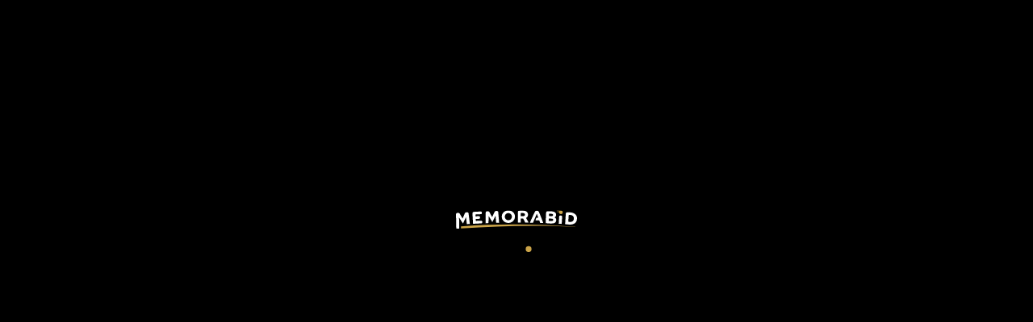

--- FILE ---
content_type: text/html; charset=utf-8
request_url: https://memorabid.com/en/auction/8385-lobotka-napoli-vs-cremonese-shorts-unwashed-signed
body_size: 37703
content:
<!DOCTYPE html><html lang="en" data-critters-container class><head>
    <meta charset="utf-8">
    <!-- max length 65 -->
    <title>Lobotka Napoli vs Cremonese shorts - Unwashed - Signed</title>
    <!-- max length 155 -->
    <meta name="description" content="Shorts worn by Lobotka in the match against Cremonese, played on 17/01/2023, valid for the Coppa Italia round of 16, season 2022/23.The match, Diego Armando Maradona Stadium in Napoli, ended 6-7 for Cremonese on penaltiesLobotka signed the shortsThe shorts are unwashed and the photographic evidence is visible in the gallery.Technical details:Modello awaySize LValentine's day special model ">
    <meta name="author" content="Memorabid Srl">
    <base href="/">
    <meta name="viewport" content="width=device-width, initial-scale=1, maximum-scale=1">
    <style type="text/css" id="fa-auto-css">:root, :host {
  --fa-font-solid: normal 900 1em/1 "Font Awesome 6 Free";
  --fa-font-regular: normal 400 1em/1 "Font Awesome 6 Free";
  --fa-font-light: normal 300 1em/1 "Font Awesome 6 Pro";
  --fa-font-thin: normal 100 1em/1 "Font Awesome 6 Pro";
  --fa-font-duotone: normal 900 1em/1 "Font Awesome 6 Duotone";
  --fa-font-duotone-regular: normal 400 1em/1 "Font Awesome 6 Duotone";
  --fa-font-duotone-light: normal 300 1em/1 "Font Awesome 6 Duotone";
  --fa-font-duotone-thin: normal 100 1em/1 "Font Awesome 6 Duotone";
  --fa-font-brands: normal 400 1em/1 "Font Awesome 6 Brands";
  --fa-font-sharp-solid: normal 900 1em/1 "Font Awesome 6 Sharp";
  --fa-font-sharp-regular: normal 400 1em/1 "Font Awesome 6 Sharp";
  --fa-font-sharp-light: normal 300 1em/1 "Font Awesome 6 Sharp";
  --fa-font-sharp-thin: normal 100 1em/1 "Font Awesome 6 Sharp";
  --fa-font-sharp-duotone-solid: normal 900 1em/1 "Font Awesome 6 Sharp Duotone";
  --fa-font-sharp-duotone-regular: normal 400 1em/1 "Font Awesome 6 Sharp Duotone";
  --fa-font-sharp-duotone-light: normal 300 1em/1 "Font Awesome 6 Sharp Duotone";
  --fa-font-sharp-duotone-thin: normal 100 1em/1 "Font Awesome 6 Sharp Duotone";
}

svg:not(:root).svg-inline--fa, svg:not(:host).svg-inline--fa {
  overflow: visible;
  box-sizing: content-box;
}

.svg-inline--fa {
  display: var(--fa-display, inline-block);
  height: 1em;
  overflow: visible;
  vertical-align: -0.125em;
}
.svg-inline--fa.fa-2xs {
  vertical-align: 0.1em;
}
.svg-inline--fa.fa-xs {
  vertical-align: 0em;
}
.svg-inline--fa.fa-sm {
  vertical-align: -0.0714285705em;
}
.svg-inline--fa.fa-lg {
  vertical-align: -0.2em;
}
.svg-inline--fa.fa-xl {
  vertical-align: -0.25em;
}
.svg-inline--fa.fa-2xl {
  vertical-align: -0.3125em;
}
.svg-inline--fa.fa-pull-left {
  margin-right: var(--fa-pull-margin, 0.3em);
  width: auto;
}
.svg-inline--fa.fa-pull-right {
  margin-left: var(--fa-pull-margin, 0.3em);
  width: auto;
}
.svg-inline--fa.fa-li {
  width: var(--fa-li-width, 2em);
  top: 0.25em;
}
.svg-inline--fa.fa-fw {
  width: var(--fa-fw-width, 1.25em);
}

.fa-layers svg.svg-inline--fa {
  bottom: 0;
  left: 0;
  margin: auto;
  position: absolute;
  right: 0;
  top: 0;
}

.fa-layers-counter, .fa-layers-text {
  display: inline-block;
  position: absolute;
  text-align: center;
}

.fa-layers {
  display: inline-block;
  height: 1em;
  position: relative;
  text-align: center;
  vertical-align: -0.125em;
  width: 1em;
}
.fa-layers svg.svg-inline--fa {
  transform-origin: center center;
}

.fa-layers-text {
  left: 50%;
  top: 50%;
  transform: translate(-50%, -50%);
  transform-origin: center center;
}

.fa-layers-counter {
  background-color: var(--fa-counter-background-color, #ff253a);
  border-radius: var(--fa-counter-border-radius, 1em);
  box-sizing: border-box;
  color: var(--fa-inverse, #fff);
  line-height: var(--fa-counter-line-height, 1);
  max-width: var(--fa-counter-max-width, 5em);
  min-width: var(--fa-counter-min-width, 1.5em);
  overflow: hidden;
  padding: var(--fa-counter-padding, 0.25em 0.5em);
  right: var(--fa-right, 0);
  text-overflow: ellipsis;
  top: var(--fa-top, 0);
  transform: scale(var(--fa-counter-scale, 0.25));
  transform-origin: top right;
}

.fa-layers-bottom-right {
  bottom: var(--fa-bottom, 0);
  right: var(--fa-right, 0);
  top: auto;
  transform: scale(var(--fa-layers-scale, 0.25));
  transform-origin: bottom right;
}

.fa-layers-bottom-left {
  bottom: var(--fa-bottom, 0);
  left: var(--fa-left, 0);
  right: auto;
  top: auto;
  transform: scale(var(--fa-layers-scale, 0.25));
  transform-origin: bottom left;
}

.fa-layers-top-right {
  top: var(--fa-top, 0);
  right: var(--fa-right, 0);
  transform: scale(var(--fa-layers-scale, 0.25));
  transform-origin: top right;
}

.fa-layers-top-left {
  left: var(--fa-left, 0);
  right: auto;
  top: var(--fa-top, 0);
  transform: scale(var(--fa-layers-scale, 0.25));
  transform-origin: top left;
}

.fa-1x {
  font-size: 1em;
}

.fa-2x {
  font-size: 2em;
}

.fa-3x {
  font-size: 3em;
}

.fa-4x {
  font-size: 4em;
}

.fa-5x {
  font-size: 5em;
}

.fa-6x {
  font-size: 6em;
}

.fa-7x {
  font-size: 7em;
}

.fa-8x {
  font-size: 8em;
}

.fa-9x {
  font-size: 9em;
}

.fa-10x {
  font-size: 10em;
}

.fa-2xs {
  font-size: 0.625em;
  line-height: 0.1em;
  vertical-align: 0.225em;
}

.fa-xs {
  font-size: 0.75em;
  line-height: 0.0833333337em;
  vertical-align: 0.125em;
}

.fa-sm {
  font-size: 0.875em;
  line-height: 0.0714285718em;
  vertical-align: 0.0535714295em;
}

.fa-lg {
  font-size: 1.25em;
  line-height: 0.05em;
  vertical-align: -0.075em;
}

.fa-xl {
  font-size: 1.5em;
  line-height: 0.0416666682em;
  vertical-align: -0.125em;
}

.fa-2xl {
  font-size: 2em;
  line-height: 0.03125em;
  vertical-align: -0.1875em;
}

.fa-fw {
  text-align: center;
  width: 1.25em;
}

.fa-ul {
  list-style-type: none;
  margin-left: var(--fa-li-margin, 2.5em);
  padding-left: 0;
}
.fa-ul > li {
  position: relative;
}

.fa-li {
  left: calc(-1 * var(--fa-li-width, 2em));
  position: absolute;
  text-align: center;
  width: var(--fa-li-width, 2em);
  line-height: inherit;
}

.fa-border {
  border-color: var(--fa-border-color, #eee);
  border-radius: var(--fa-border-radius, 0.1em);
  border-style: var(--fa-border-style, solid);
  border-width: var(--fa-border-width, 0.08em);
  padding: var(--fa-border-padding, 0.2em 0.25em 0.15em);
}

.fa-pull-left {
  float: left;
  margin-right: var(--fa-pull-margin, 0.3em);
}

.fa-pull-right {
  float: right;
  margin-left: var(--fa-pull-margin, 0.3em);
}

.fa-beat {
  animation-name: fa-beat;
  animation-delay: var(--fa-animation-delay, 0s);
  animation-direction: var(--fa-animation-direction, normal);
  animation-duration: var(--fa-animation-duration, 1s);
  animation-iteration-count: var(--fa-animation-iteration-count, infinite);
  animation-timing-function: var(--fa-animation-timing, ease-in-out);
}

.fa-bounce {
  animation-name: fa-bounce;
  animation-delay: var(--fa-animation-delay, 0s);
  animation-direction: var(--fa-animation-direction, normal);
  animation-duration: var(--fa-animation-duration, 1s);
  animation-iteration-count: var(--fa-animation-iteration-count, infinite);
  animation-timing-function: var(--fa-animation-timing, cubic-bezier(0.28, 0.84, 0.42, 1));
}

.fa-fade {
  animation-name: fa-fade;
  animation-delay: var(--fa-animation-delay, 0s);
  animation-direction: var(--fa-animation-direction, normal);
  animation-duration: var(--fa-animation-duration, 1s);
  animation-iteration-count: var(--fa-animation-iteration-count, infinite);
  animation-timing-function: var(--fa-animation-timing, cubic-bezier(0.4, 0, 0.6, 1));
}

.fa-beat-fade {
  animation-name: fa-beat-fade;
  animation-delay: var(--fa-animation-delay, 0s);
  animation-direction: var(--fa-animation-direction, normal);
  animation-duration: var(--fa-animation-duration, 1s);
  animation-iteration-count: var(--fa-animation-iteration-count, infinite);
  animation-timing-function: var(--fa-animation-timing, cubic-bezier(0.4, 0, 0.6, 1));
}

.fa-flip {
  animation-name: fa-flip;
  animation-delay: var(--fa-animation-delay, 0s);
  animation-direction: var(--fa-animation-direction, normal);
  animation-duration: var(--fa-animation-duration, 1s);
  animation-iteration-count: var(--fa-animation-iteration-count, infinite);
  animation-timing-function: var(--fa-animation-timing, ease-in-out);
}

.fa-shake {
  animation-name: fa-shake;
  animation-delay: var(--fa-animation-delay, 0s);
  animation-direction: var(--fa-animation-direction, normal);
  animation-duration: var(--fa-animation-duration, 1s);
  animation-iteration-count: var(--fa-animation-iteration-count, infinite);
  animation-timing-function: var(--fa-animation-timing, linear);
}

.fa-spin {
  animation-name: fa-spin;
  animation-delay: var(--fa-animation-delay, 0s);
  animation-direction: var(--fa-animation-direction, normal);
  animation-duration: var(--fa-animation-duration, 2s);
  animation-iteration-count: var(--fa-animation-iteration-count, infinite);
  animation-timing-function: var(--fa-animation-timing, linear);
}

.fa-spin-reverse {
  --fa-animation-direction: reverse;
}

.fa-pulse,
.fa-spin-pulse {
  animation-name: fa-spin;
  animation-direction: var(--fa-animation-direction, normal);
  animation-duration: var(--fa-animation-duration, 1s);
  animation-iteration-count: var(--fa-animation-iteration-count, infinite);
  animation-timing-function: var(--fa-animation-timing, steps(8));
}

@media (prefers-reduced-motion: reduce) {
  .fa-beat,
.fa-bounce,
.fa-fade,
.fa-beat-fade,
.fa-flip,
.fa-pulse,
.fa-shake,
.fa-spin,
.fa-spin-pulse {
    animation-delay: -1ms;
    animation-duration: 1ms;
    animation-iteration-count: 1;
    transition-delay: 0s;
    transition-duration: 0s;
  }
}
@keyframes fa-beat {
  0%, 90% {
    transform: scale(1);
  }
  45% {
    transform: scale(var(--fa-beat-scale, 1.25));
  }
}
@keyframes fa-bounce {
  0% {
    transform: scale(1, 1) translateY(0);
  }
  10% {
    transform: scale(var(--fa-bounce-start-scale-x, 1.1), var(--fa-bounce-start-scale-y, 0.9)) translateY(0);
  }
  30% {
    transform: scale(var(--fa-bounce-jump-scale-x, 0.9), var(--fa-bounce-jump-scale-y, 1.1)) translateY(var(--fa-bounce-height, -0.5em));
  }
  50% {
    transform: scale(var(--fa-bounce-land-scale-x, 1.05), var(--fa-bounce-land-scale-y, 0.95)) translateY(0);
  }
  57% {
    transform: scale(1, 1) translateY(var(--fa-bounce-rebound, -0.125em));
  }
  64% {
    transform: scale(1, 1) translateY(0);
  }
  100% {
    transform: scale(1, 1) translateY(0);
  }
}
@keyframes fa-fade {
  50% {
    opacity: var(--fa-fade-opacity, 0.4);
  }
}
@keyframes fa-beat-fade {
  0%, 100% {
    opacity: var(--fa-beat-fade-opacity, 0.4);
    transform: scale(1);
  }
  50% {
    opacity: 1;
    transform: scale(var(--fa-beat-fade-scale, 1.125));
  }
}
@keyframes fa-flip {
  50% {
    transform: rotate3d(var(--fa-flip-x, 0), var(--fa-flip-y, 1), var(--fa-flip-z, 0), var(--fa-flip-angle, -180deg));
  }
}
@keyframes fa-shake {
  0% {
    transform: rotate(-15deg);
  }
  4% {
    transform: rotate(15deg);
  }
  8%, 24% {
    transform: rotate(-18deg);
  }
  12%, 28% {
    transform: rotate(18deg);
  }
  16% {
    transform: rotate(-22deg);
  }
  20% {
    transform: rotate(22deg);
  }
  32% {
    transform: rotate(-12deg);
  }
  36% {
    transform: rotate(12deg);
  }
  40%, 100% {
    transform: rotate(0deg);
  }
}
@keyframes fa-spin {
  0% {
    transform: rotate(0deg);
  }
  100% {
    transform: rotate(360deg);
  }
}
.fa-rotate-90 {
  transform: rotate(90deg);
}

.fa-rotate-180 {
  transform: rotate(180deg);
}

.fa-rotate-270 {
  transform: rotate(270deg);
}

.fa-flip-horizontal {
  transform: scale(-1, 1);
}

.fa-flip-vertical {
  transform: scale(1, -1);
}

.fa-flip-both,
.fa-flip-horizontal.fa-flip-vertical {
  transform: scale(-1, -1);
}

.fa-rotate-by {
  transform: rotate(var(--fa-rotate-angle, 0));
}

.fa-stack {
  display: inline-block;
  vertical-align: middle;
  height: 2em;
  position: relative;
  width: 2.5em;
}

.fa-stack-1x,
.fa-stack-2x {
  bottom: 0;
  left: 0;
  margin: auto;
  position: absolute;
  right: 0;
  top: 0;
  z-index: var(--fa-stack-z-index, auto);
}

.svg-inline--fa.fa-stack-1x {
  height: 1em;
  width: 1.25em;
}
.svg-inline--fa.fa-stack-2x {
  height: 2em;
  width: 2.5em;
}

.fa-inverse {
  color: var(--fa-inverse, #fff);
}

.sr-only,
.fa-sr-only {
  position: absolute;
  width: 1px;
  height: 1px;
  padding: 0;
  margin: -1px;
  overflow: hidden;
  clip: rect(0, 0, 0, 0);
  white-space: nowrap;
  border-width: 0;
}

.sr-only-focusable:not(:focus),
.fa-sr-only-focusable:not(:focus) {
  position: absolute;
  width: 1px;
  height: 1px;
  padding: 0;
  margin: -1px;
  overflow: hidden;
  clip: rect(0, 0, 0, 0);
  white-space: nowrap;
  border-width: 0;
}

.svg-inline--fa .fa-primary {
  fill: var(--fa-primary-color, currentColor);
  opacity: var(--fa-primary-opacity, 1);
}

.svg-inline--fa .fa-secondary {
  fill: var(--fa-secondary-color, currentColor);
  opacity: var(--fa-secondary-opacity, 0.4);
}

.svg-inline--fa.fa-swap-opacity .fa-primary {
  opacity: var(--fa-secondary-opacity, 0.4);
}

.svg-inline--fa.fa-swap-opacity .fa-secondary {
  opacity: var(--fa-primary-opacity, 1);
}

.svg-inline--fa mask .fa-primary,
.svg-inline--fa mask .fa-secondary {
  fill: black;
}</style><link rel="icon" href="/favicon.ico">
    <link rel="alternate" hreflang="x-default" href="https://www.memorabid.com/en/auction/8385-lobotka-napoli-vs-cremonese-shorts-unwashed-signed">
    <link rel="alternate" hreflang="en" href="https://www.memorabid.com/en/auction/8385-lobotka-napoli-vs-cremonese-shorts-unwashed-signed">
    <link rel="alternate" hreflang="it" href="https://www.memorabid.com/it/auction/8385-pantaloncini-indossati-lobotka-napoli-vs-cremonese-unwashed-autografati">
    <!-- Apple -->
    <meta name="apple-mobile-web-app-title" content="Memorabid - Bid Your Dreams">
    <link rel="apple-touch-startup-image" href="/assets/img/preview-logo.png">
    <link rel="apple-touch-icon" href="/assets/img/preview-logo.png">
    <meta name="mobile-web-app-capable" content="yes">
    <meta name="apple-mobile-web-app-status-bar-style" content="black">
    <meta name="format-detection" content="telephone=no">

    <!-- favicon -->
    <link rel="apple-touch-icon" sizes="57x57" href="/assets/favicon/apple-icon-57x57.png">
    <link rel="apple-touch-icon" sizes="60x60" href="/assets/favicon/apple-icon-60x60.png">
    <link rel="apple-touch-icon" sizes="72x72" href="/assets/favicon/apple-icon-72x72.png">
    <link rel="apple-touch-icon" sizes="76x76" href="/assets/favicon/apple-icon-76x76.png">
    <link rel="apple-touch-icon" sizes="114x114" href="/assets/favicon/apple-icon-114x114.png">
    <link rel="apple-touch-icon" sizes="120x120" href="/assets/favicon/apple-icon-120x120.png">
    <link rel="apple-touch-icon" sizes="144x144" href="/assets/favicon/apple-icon-144x144.png">
    <link rel="apple-touch-icon" sizes="152x152" href="/assets/favicon/apple-icon-152x152.png">
    <link rel="apple-touch-icon" sizes="180x180" href="/assets/favicon/apple-icon-180x180.png">
    <link rel="icon" type="image/png" sizes="192x192" href="/assets/favicon/android-icon-192x192.png">
    <link rel="icon" type="image/png" sizes="32x32" href="/assets/favicon/favicon-32x32.png">
    <link rel="icon" type="image/png" sizes="96x96" href="/assets/favicon/favicon-96x96.png">
    <link rel="icon" type="image/png" sizes="16x16" href="/assets/favicon/favicon-16x16.png">
    <link rel="manifest" href="/assets/manifest.webmanifest">
    <meta name="msapplication-TileColor" content="#ffffff">
    <meta name="msapplication-TileImage" content="/assets/favicon/ms-icon-144x144.png">
    <meta name="theme-color" content="#ffffff">

    <meta name="msvalidate.01" content="BD944C7D2A24E866286700602346625F">

    <!-- og:tags-->
    <meta property="og:type" content="website">
    <meta property="og:title" content="Lobotka Napoli vs Cremonese shorts - Unwashed - Signed">
    <meta property="og:description" content="Shorts worn by Lobotka in the match against Cremonese, played on 17/01/2023, valid for the Coppa Italia round of 16, season 2022/23.The match, Diego Armando Maradona Stadium in Napoli, ended 6-7 for ">
    <meta property="og:image" content="https://backend.memorabid.com/media/articles/5358/bc984472-15fd-4cc0-8d35-9f9827ee89ea.jpg?w=600">
    <meta property="og:image:alt" content="Memorabid">
    <meta property="og:url" content="https://www.memorabid.com/en/auction/8385-lobotka-napoli-vs-cremonese-shorts-unwashed-signed">

    <!-- twitter -->
    <meta name="twitter:card" content="summary_large_image">
    <meta name="twitter:title" content="Lobotka Napoli vs Cremonese shorts - Unwashed - Signed">
    <meta name="twitter:description" content="Shorts worn by Lobotka in the match against Cremonese, played on 17/01/2023, valid for the Coppa Italia round of 16, season 2022/23.The match, Diego Armando Maradona Stadium in Napoli, ended 6-7 for ">
    <meta name="twitter:image" content="https://backend.memorabid.com/media/articles/5358/bc984472-15fd-4cc0-8d35-9f9827ee89ea.jpg?w=600">

    <!-- Resource Hints -->
    <link rel="preconnect" href="https://backstart.memorabid.com" crossorigin>
    <link rel="dns-prefetch" href="//backstart.memorabid.com">
    <link rel="preconnect" href="https://backend.memorabid.com" crossorigin>
    <link rel="dns-prefetch" href="//backend.memorabid.com">
    <link rel="preconnect" href="https://o4506716496199680.ingest.sentry.io" crossorigin>
    <link rel="dns-prefetch" href="//o4506716496199680.ingest.sentry.io">


    <script defer type="text/javascript">
      var _iub = _iub || [];
      pathLang = window?.location?.pathname?.split("/")[1];
      lang = pathLang ?? (navigator?.language.toLowerCase().startsWith("it") ? "it" : "en");

      _iub.csConfiguration = {
        askConsentAtCookiePolicyUpdate: true,
        cookiePolicyInOtherWindow: true,
        enableFadp: true,
        enableLgpd: true,
        enableUspr: false,
        fadpApplies: true,
        lang: lang,
        perPurposeConsent: true,
        siteId: 3589843,
        usprApplies: true,
        whitelabel: true,
        cookiePolicyId: 30682534,
        emitGtmEvents: true,
        i18n: {
          en: {
            banner: {
              dynamic: {
                body:
                  'Memorabid and selected third parties collect personal information as specified in the <a href="https://www.memorabid.com/en/privacy-policy">privacy policy</a>, use cookies or similar technologies, with your consent, for measurement and marketing, as stated in our <a href="https://memorabid.com/en/cookie-policy">cookie policy</a>.\nYou can freely give, deny, or withdraw your consent at any time by accessing the preferences panel.\nUse the “Accept” button to consent. Use the “Reject” button to continue without accepting.',
              },
            },
          },
          it: {
            banner: {
              dynamic: {
                body:
                  'Memorabid e terze parti selezionate raccolgono informazioni personali, come specificato nella <a href="https://www.memorabid.com/it/privacy-policy">privacy policy</a>, utilizzano cookie o tecnologie simili per finalità tecniche e, con il tuo consenso, anche per finalità di misurazione e marketing, come specificato nella <a href="https://memorabid.com/it/cookie-policy">cookie policy</a>.\nPuoi liberamente prestare, rifiutare o revocare il tuo consenso, in qualsiasi momento, accedendo al pannello delle preferenze.\nUsa il pulsante “Accetta” per acconsentire. Usa il pulsante “Rifiuta” per continuare senza accettare.',
              },
            },
          },
        },
        cookiePolicyUrl: "https://memorabid.com/"+lang+"/cookie-policy",
        privacyPolicyUrl: "https://memorabid.com/"+lang+"/privacy-policy",
        privacyPolicyNoticeAtCollectionUrl:
          "https://memorabid.com/privacy-policy",
        banner: {
          acceptButtonColor: "#C4A254",
          acceptButtonDisplay: true,
          closeButtonDisplay: false,
          customizeButtonColor: "#C4A254",
          customizeButtonDisplay: true,
          explicitWithdrawal: true,
          fontSizeBody: "11px",
          listPurposes: true,
          position: "float-bottom-right",
          rejectButtonColor: "#C4A254",
          rejectButtonDisplay: true,
          showTitle: false,
        },
      };
    </script>

    <script async type="text/javascript" src="https://cs.iubenda.com/autoblocking/3589843.js"></script>
    <script async type="text/javascript" src="//cdn.iubenda.com/cs/gpp/stub.js"></script>
    <script type="text/javascript" src="//cdn.iubenda.com/cs/iubenda_cs.js" charset="UTF-8" async></script>

    <!-- Google Tag Manager -->
    <script>
      (function (w, d, s, l, i) {
        w[l] = w[l] || [];
        w[l].push({ "gtm.start": new Date().getTime(), event: "gtm.js" });
        var f = d.getElementsByTagName(s)[0],
          j = d.createElement(s),
          dl = l != "dataLayer" ? "&l=" + l : "";
        j.async = true;
        j.src = "https://www.googletagmanager.com/gtm.js?id=" + i + dl;
        f.parentNode.insertBefore(j, f);
      })(window, document, "script", "dataLayer", "GTM-P4PLMZ4T");
    </script>
    <!-- End Google Tag Manager -->
  <style>@charset "UTF-8";@-webkit-keyframes fa-spin{0%{-webkit-transform:rotate(0deg);transform:rotate(0)}to{-webkit-transform:rotate(359deg);transform:rotate(359deg)}}:root{--bs-blue:#0d6efd;--bs-indigo:#6610f2;--bs-purple:#6f42c1;--bs-pink:#d63384;--bs-red:#cc0000;--bs-orange:#ed8b49;--bs-yellow:#ffc107;--bs-green:#339900;--bs-teal:#20c997;--bs-cyan:#0dcaf0;--bs-black:black;--bs-white:white;--bs-gray:#6c757d;--bs-gray-dark:#343a40;--bs-gray-100:#f8f9fa;--bs-gray-200:#e9ecef;--bs-gray-300:#dee2e6;--bs-gray-400:#ced4da;--bs-gray-500:#adb5bd;--bs-gray-600:#6c757d;--bs-gray-700:#495057;--bs-gray-800:#343a40;--bs-gray-900:#212529;--bs-primary:#0d6efd;--bs-secondary:#6c757d;--bs-success:#339900;--bs-info:#0dcaf0;--bs-warning:#ffc107;--bs-danger:#cc0000;--bs-light:#f8f9fa;--bs-dark:#212529;--bs-primary-rgb:13, 110, 253;--bs-secondary-rgb:108, 117, 125;--bs-success-rgb:51, 153, 0;--bs-info-rgb:13, 202, 240;--bs-warning-rgb:255, 193, 7;--bs-danger-rgb:204, 0, 0;--bs-light-rgb:248, 249, 250;--bs-dark-rgb:33, 37, 41;--bs-primary-text-emphasis:#052c65;--bs-secondary-text-emphasis:#2b2f32;--bs-success-text-emphasis:#143d00;--bs-info-text-emphasis:#055160;--bs-warning-text-emphasis:#664d03;--bs-danger-text-emphasis:#520000;--bs-light-text-emphasis:#495057;--bs-dark-text-emphasis:#495057;--bs-primary-bg-subtle:#cfe2ff;--bs-secondary-bg-subtle:#e2e3e5;--bs-success-bg-subtle:#d6ebcc;--bs-info-bg-subtle:#cff4fc;--bs-warning-bg-subtle:#fff3cd;--bs-danger-bg-subtle:#f5cccc;--bs-light-bg-subtle:#fcfcfd;--bs-dark-bg-subtle:#ced4da;--bs-primary-border-subtle:#9ec5fe;--bs-secondary-border-subtle:#c4c8cb;--bs-success-border-subtle:#add699;--bs-info-border-subtle:#9eeaf9;--bs-warning-border-subtle:#ffe69c;--bs-danger-border-subtle:#eb9999;--bs-light-border-subtle:#e9ecef;--bs-dark-border-subtle:#adb5bd;--bs-white-rgb:255, 255, 255;--bs-black-rgb:0, 0, 0;--bs-font-sans-serif:OpenSans, system-ui, -apple-system, "Segoe UI", Roboto, "Helvetica Neue", Arial, "Noto Sans", "Liberation Sans", sans-serif, "Apple Color Emoji", "Segoe UI Emoji", "Segoe UI Symbol", "Noto Color Emoji";--bs-font-monospace:SFMono-Regular, Menlo, Monaco, Consolas, "Liberation Mono", "Courier New", monospace;--bs-gradient:linear-gradient(180deg, rgba(255, 255, 255, .15), rgba(255, 255, 255, 0));--bs-root-font-size:15px;--bs-body-font-family:var(--bs-font-sans-serif);--bs-body-font-size:1rem;--bs-body-font-weight:400;--bs-body-line-height:1.5;--bs-body-color:#212529;--bs-body-color-rgb:33, 37, 41;--bs-body-bg:white;--bs-body-bg-rgb:255, 255, 255;--bs-emphasis-color:black;--bs-emphasis-color-rgb:0, 0, 0;--bs-secondary-color:rgba(33, 37, 41, .75);--bs-secondary-color-rgb:33, 37, 41;--bs-secondary-bg:#e9ecef;--bs-secondary-bg-rgb:233, 236, 239;--bs-tertiary-color:rgba(33, 37, 41, .5);--bs-tertiary-color-rgb:33, 37, 41;--bs-tertiary-bg:#f8f9fa;--bs-tertiary-bg-rgb:248, 249, 250;--bs-heading-color:inherit;--bs-link-color:#0d6efd;--bs-link-color-rgb:13, 110, 253;--bs-link-decoration:underline;--bs-link-hover-color:#0a58ca;--bs-link-hover-color-rgb:10, 88, 202;--bs-code-color:#d63384;--bs-highlight-color:#212529;--bs-highlight-bg:#fff3cd;--bs-border-width:1px;--bs-border-style:solid;--bs-border-color:#dee2e6;--bs-border-color-translucent:rgba(0, 0, 0, .175);--bs-border-radius:.375rem;--bs-border-radius-sm:.25rem;--bs-border-radius-lg:.5rem;--bs-border-radius-xl:1rem;--bs-border-radius-xxl:2rem;--bs-border-radius-2xl:var(--bs-border-radius-xxl);--bs-border-radius-pill:50rem;--bs-box-shadow:0 .5rem 1rem rgba(0, 0, 0, .15);--bs-box-shadow-sm:0 .125rem .25rem rgba(0, 0, 0, .075);--bs-box-shadow-lg:0 1rem 3rem rgba(0, 0, 0, .175);--bs-box-shadow-inset:inset 0 1px 2px rgba(0, 0, 0, .075);--bs-focus-ring-width:.25rem;--bs-focus-ring-opacity:.25;--bs-focus-ring-color:rgba(13, 110, 253, .25);--bs-form-valid-color:#339900;--bs-form-valid-border-color:#339900;--bs-form-invalid-color:#cc0000;--bs-form-invalid-border-color:#cc0000}*,*:before,*:after{box-sizing:border-box}:root{font-size:var(--bs-root-font-size)}body{margin:0;font-family:var(--bs-body-font-family);font-size:var(--bs-body-font-size);font-weight:var(--bs-body-font-weight);line-height:var(--bs-body-line-height);color:var(--bs-body-color);text-align:var(--bs-body-text-align);background-color:var(--bs-body-bg);-webkit-text-size-adjust:100%;-webkit-tap-highlight-color:rgba(0,0,0,0)}img{vertical-align:middle}iframe{border:0}:root{--bs-breakpoint-xs:0;--bs-breakpoint-sm:576px;--bs-breakpoint-md:768px;--bs-breakpoint-lg:992px;--bs-breakpoint-xl:1200px;--bs-breakpoint-xxl:1400px}:root{--bs-btn-close-filter: }:root{--bs-carousel-indicator-active-bg:white;--bs-carousel-caption-color:white;--bs-carousel-control-icon-filter: }@font-face{font-family:OpenSans;src:url(/assets/fonts/OpenSans/OpenSans-Regular.ttf);font-style:normal;font-weight:400;font-display:swap}@font-face{font-family:OpenSans;src:url(/assets/fonts/OpenSans/OpenSans-Italic.ttf);font-style:italic;font-weight:400;font-display:swap}@font-face{font-family:OpenSans;src:url(/assets/fonts/OpenSans/OpenSans-SemiBold.ttf);font-style:normal;font-weight:600;font-display:swap}@font-face{font-family:OpenSans;src:url(/assets/fonts/OpenSans/OpenSans-SemiBoldItalic.ttf);font-style:italic;font-weight:600;font-display:swap}@font-face{font-family:OpenSans;src:url(/assets/fonts/OpenSans/OpenSans-Bold.ttf);font-style:normal;font-weight:700;font-display:swap}@font-face{font-family:OpenSans;src:url(/assets/fonts/OpenSans/OpenSans-BoldItalic.ttf);font-style:italic;font-weight:700;font-display:swap}:root{--seller-primary-color:#073c0c;--seller-accent-color:#0a4d10;--seller-button-bg:#073c0c;--seller-button-text:#ffffff;--primary-color:var(--seller-primary-color);--primary-color-text:#ffffff;--primary-contrast-color:#ffffff;--highlight-bg:rgba(7, 60, 12, .08);--highlight-text-color:#222;--focus-ring:0 0 0 2px rgba(7, 60, 12, .15);--bs-dropdown-link-active-bg:var(--seller-primary-color) !important}#loader{position:fixed;width:100%;height:100%;background-color:#000;z-index:9999}.loader-img{position:absolute;top:40%;margin:0 auto;left:0;right:0;transform:translateY(-50%);width:150px}.loader-img>img{margin-bottom:20px}.dot-pulse{margin:0 auto;position:relative;left:-9999px;width:10px;height:10px;border-radius:5px;background-color:#cba449;color:#cba449;box-shadow:9999px 0 0 -5px #cba449;animation:dotPulse 1.5s infinite linear;animation-delay:.25s}.dot-pulse:before,.dot-pulse:after{content:"";display:inline-block;position:absolute;top:0;width:10px;height:10px;border-radius:5px;background-color:#cba449;color:#cba449}.dot-pulse:before{box-shadow:9984px 0 0 -5px #cba449;animation:dotPulseBefore 1.5s infinite linear;animation-delay:0s}.dot-pulse:after{box-shadow:10014px 0 0 -5px #cba449;animation:dotPulseAfter 1.5s infinite linear;animation-delay:.5s}@keyframes dotPulseBefore{0%{box-shadow:9984px 0 0 -5px #cba449}30%{box-shadow:9984px 0 0 2px #cba449}60%,to{box-shadow:9984px 0 0 -5px #cba449}}@keyframes dotPulse{0%{box-shadow:9999px 0 0 -5px #cba449}30%{box-shadow:9999px 0 0 2px #cba449}60%,to{box-shadow:9999px 0 0 -5px #cba449}}@keyframes dotPulseAfter{0%{box-shadow:10014px 0 0 -5px #cba449}30%{box-shadow:10014px 0 0 2px #cba449}60%,to{box-shadow:10014px 0 0 -5px #cba449}}</style><link rel="stylesheet" href="styles-36F272QQ.css" media="all"><style type="text/css" data-primeng-style-id="primitive-variables">:root{--p-border-radius-none:0;--p-border-radius-xs:2px;--p-border-radius-sm:4px;--p-border-radius-md:6px;--p-border-radius-lg:8px;--p-border-radius-xl:12px;--p-emerald-50:#ecfdf5;--p-emerald-100:#d1fae5;--p-emerald-200:#a7f3d0;--p-emerald-300:#6ee7b7;--p-emerald-400:#34d399;--p-emerald-500:#10b981;--p-emerald-600:#059669;--p-emerald-700:#047857;--p-emerald-800:#065f46;--p-emerald-900:#064e3b;--p-emerald-950:#022c22;--p-green-50:#f0fdf4;--p-green-100:#dcfce7;--p-green-200:#bbf7d0;--p-green-300:#86efac;--p-green-400:#4ade80;--p-green-500:#22c55e;--p-green-600:#16a34a;--p-green-700:#15803d;--p-green-800:#166534;--p-green-900:#14532d;--p-green-950:#052e16;--p-lime-50:#f7fee7;--p-lime-100:#ecfccb;--p-lime-200:#d9f99d;--p-lime-300:#bef264;--p-lime-400:#a3e635;--p-lime-500:#84cc16;--p-lime-600:#65a30d;--p-lime-700:#4d7c0f;--p-lime-800:#3f6212;--p-lime-900:#365314;--p-lime-950:#1a2e05;--p-red-50:#fef2f2;--p-red-100:#fee2e2;--p-red-200:#fecaca;--p-red-300:#fca5a5;--p-red-400:#f87171;--p-red-500:#ef4444;--p-red-600:#dc2626;--p-red-700:#b91c1c;--p-red-800:#991b1b;--p-red-900:#7f1d1d;--p-red-950:#450a0a;--p-orange-50:#fff7ed;--p-orange-100:#ffedd5;--p-orange-200:#fed7aa;--p-orange-300:#fdba74;--p-orange-400:#fb923c;--p-orange-500:#f97316;--p-orange-600:#ea580c;--p-orange-700:#c2410c;--p-orange-800:#9a3412;--p-orange-900:#7c2d12;--p-orange-950:#431407;--p-amber-50:#fffbeb;--p-amber-100:#fef3c7;--p-amber-200:#fde68a;--p-amber-300:#fcd34d;--p-amber-400:#fbbf24;--p-amber-500:#f59e0b;--p-amber-600:#d97706;--p-amber-700:#b45309;--p-amber-800:#92400e;--p-amber-900:#78350f;--p-amber-950:#451a03;--p-yellow-50:#fefce8;--p-yellow-100:#fef9c3;--p-yellow-200:#fef08a;--p-yellow-300:#fde047;--p-yellow-400:#facc15;--p-yellow-500:#eab308;--p-yellow-600:#ca8a04;--p-yellow-700:#a16207;--p-yellow-800:#854d0e;--p-yellow-900:#713f12;--p-yellow-950:#422006;--p-teal-50:#f0fdfa;--p-teal-100:#ccfbf1;--p-teal-200:#99f6e4;--p-teal-300:#5eead4;--p-teal-400:#2dd4bf;--p-teal-500:#14b8a6;--p-teal-600:#0d9488;--p-teal-700:#0f766e;--p-teal-800:#115e59;--p-teal-900:#134e4a;--p-teal-950:#042f2e;--p-cyan-50:#ecfeff;--p-cyan-100:#cffafe;--p-cyan-200:#a5f3fc;--p-cyan-300:#67e8f9;--p-cyan-400:#22d3ee;--p-cyan-500:#06b6d4;--p-cyan-600:#0891b2;--p-cyan-700:#0e7490;--p-cyan-800:#155e75;--p-cyan-900:#164e63;--p-cyan-950:#083344;--p-sky-50:#f0f9ff;--p-sky-100:#e0f2fe;--p-sky-200:#bae6fd;--p-sky-300:#7dd3fc;--p-sky-400:#38bdf8;--p-sky-500:#0ea5e9;--p-sky-600:#0284c7;--p-sky-700:#0369a1;--p-sky-800:#075985;--p-sky-900:#0c4a6e;--p-sky-950:#082f49;--p-blue-50:#eff6ff;--p-blue-100:#dbeafe;--p-blue-200:#bfdbfe;--p-blue-300:#93c5fd;--p-blue-400:#60a5fa;--p-blue-500:#3b82f6;--p-blue-600:#2563eb;--p-blue-700:#1d4ed8;--p-blue-800:#1e40af;--p-blue-900:#1e3a8a;--p-blue-950:#172554;--p-indigo-50:#eef2ff;--p-indigo-100:#e0e7ff;--p-indigo-200:#c7d2fe;--p-indigo-300:#a5b4fc;--p-indigo-400:#818cf8;--p-indigo-500:#6366f1;--p-indigo-600:#4f46e5;--p-indigo-700:#4338ca;--p-indigo-800:#3730a3;--p-indigo-900:#312e81;--p-indigo-950:#1e1b4b;--p-violet-50:#f5f3ff;--p-violet-100:#ede9fe;--p-violet-200:#ddd6fe;--p-violet-300:#c4b5fd;--p-violet-400:#a78bfa;--p-violet-500:#8b5cf6;--p-violet-600:#7c3aed;--p-violet-700:#6d28d9;--p-violet-800:#5b21b6;--p-violet-900:#4c1d95;--p-violet-950:#2e1065;--p-purple-50:#faf5ff;--p-purple-100:#f3e8ff;--p-purple-200:#e9d5ff;--p-purple-300:#d8b4fe;--p-purple-400:#c084fc;--p-purple-500:#a855f7;--p-purple-600:#9333ea;--p-purple-700:#7e22ce;--p-purple-800:#6b21a8;--p-purple-900:#581c87;--p-purple-950:#3b0764;--p-fuchsia-50:#fdf4ff;--p-fuchsia-100:#fae8ff;--p-fuchsia-200:#f5d0fe;--p-fuchsia-300:#f0abfc;--p-fuchsia-400:#e879f9;--p-fuchsia-500:#d946ef;--p-fuchsia-600:#c026d3;--p-fuchsia-700:#a21caf;--p-fuchsia-800:#86198f;--p-fuchsia-900:#701a75;--p-fuchsia-950:#4a044e;--p-pink-50:#fdf2f8;--p-pink-100:#fce7f3;--p-pink-200:#fbcfe8;--p-pink-300:#f9a8d4;--p-pink-400:#f472b6;--p-pink-500:#ec4899;--p-pink-600:#db2777;--p-pink-700:#be185d;--p-pink-800:#9d174d;--p-pink-900:#831843;--p-pink-950:#500724;--p-rose-50:#fff1f2;--p-rose-100:#ffe4e6;--p-rose-200:#fecdd3;--p-rose-300:#fda4af;--p-rose-400:#fb7185;--p-rose-500:#f43f5e;--p-rose-600:#e11d48;--p-rose-700:#be123c;--p-rose-800:#9f1239;--p-rose-900:#881337;--p-rose-950:#4c0519;--p-slate-50:#f8fafc;--p-slate-100:#f1f5f9;--p-slate-200:#e2e8f0;--p-slate-300:#cbd5e1;--p-slate-400:#94a3b8;--p-slate-500:#64748b;--p-slate-600:#475569;--p-slate-700:#334155;--p-slate-800:#1e293b;--p-slate-900:#0f172a;--p-slate-950:#020617;--p-gray-50:#f9fafb;--p-gray-100:#f3f4f6;--p-gray-200:#e5e7eb;--p-gray-300:#d1d5db;--p-gray-400:#9ca3af;--p-gray-500:#6b7280;--p-gray-600:#4b5563;--p-gray-700:#374151;--p-gray-800:#1f2937;--p-gray-900:#111827;--p-gray-950:#030712;--p-zinc-50:#fafafa;--p-zinc-100:#f4f4f5;--p-zinc-200:#e4e4e7;--p-zinc-300:#d4d4d8;--p-zinc-400:#a1a1aa;--p-zinc-500:#71717a;--p-zinc-600:#52525b;--p-zinc-700:#3f3f46;--p-zinc-800:#27272a;--p-zinc-900:#18181b;--p-zinc-950:#09090b;--p-neutral-50:#fafafa;--p-neutral-100:#f5f5f5;--p-neutral-200:#e5e5e5;--p-neutral-300:#d4d4d4;--p-neutral-400:#a3a3a3;--p-neutral-500:#737373;--p-neutral-600:#525252;--p-neutral-700:#404040;--p-neutral-800:#262626;--p-neutral-900:#171717;--p-neutral-950:#0a0a0a;--p-stone-50:#fafaf9;--p-stone-100:#f5f5f4;--p-stone-200:#e7e5e4;--p-stone-300:#d6d3d1;--p-stone-400:#a8a29e;--p-stone-500:#78716c;--p-stone-600:#57534e;--p-stone-700:#44403c;--p-stone-800:#292524;--p-stone-900:#1c1917;--p-stone-950:#0c0a09;}</style><style type="text/css" data-primeng-style-id="semantic-variables">:root{--p-transition-duration:0.2s;--p-focus-ring-width:1px;--p-focus-ring-style:solid;--p-focus-ring-color:var(--p-primary-color);--p-focus-ring-offset:2px;--p-focus-ring-shadow:none;--p-disabled-opacity:0.6;--p-icon-size:1rem;--p-anchor-gutter:2px;--p-primary-50:var(--p-emerald-50);--p-primary-100:var(--p-emerald-100);--p-primary-200:var(--p-emerald-200);--p-primary-300:var(--p-emerald-300);--p-primary-400:var(--p-emerald-400);--p-primary-500:var(--p-emerald-500);--p-primary-600:var(--p-emerald-600);--p-primary-700:var(--p-emerald-700);--p-primary-800:var(--p-emerald-800);--p-primary-900:var(--p-emerald-900);--p-primary-950:var(--p-emerald-950);--p-form-field-padding-x:0.75rem;--p-form-field-padding-y:0.5rem;--p-form-field-sm-font-size:0.875rem;--p-form-field-sm-padding-x:0.625rem;--p-form-field-sm-padding-y:0.375rem;--p-form-field-lg-font-size:1.125rem;--p-form-field-lg-padding-x:0.875rem;--p-form-field-lg-padding-y:0.625rem;--p-form-field-border-radius:var(--p-border-radius-md);--p-form-field-focus-ring-width:0;--p-form-field-focus-ring-style:none;--p-form-field-focus-ring-color:transparent;--p-form-field-focus-ring-offset:0;--p-form-field-focus-ring-shadow:none;--p-form-field-transition-duration:var(--p-transition-duration);--p-list-padding:0.25rem 0.25rem;--p-list-gap:2px;--p-list-header-padding:0.5rem 1rem 0.25rem 1rem;--p-list-option-padding:0.5rem 0.75rem;--p-list-option-border-radius:var(--p-border-radius-sm);--p-list-option-group-padding:0.5rem 0.75rem;--p-list-option-group-font-weight:600;--p-content-border-radius:var(--p-border-radius-md);--p-mask-transition-duration:0.15s;--p-navigation-list-padding:0.25rem 0.25rem;--p-navigation-list-gap:2px;--p-navigation-item-padding:0.5rem 0.75rem;--p-navigation-item-border-radius:var(--p-border-radius-sm);--p-navigation-item-gap:0.5rem;--p-navigation-submenu-label-padding:0.5rem 0.75rem;--p-navigation-submenu-label-font-weight:600;--p-navigation-submenu-icon-size:0.875rem;--p-overlay-select-border-radius:var(--p-border-radius-md);--p-overlay-select-shadow:0 4px 6px -1px rgba(0,0,0,0.1),0 2px 4px -2px rgba(0,0,0,0.1);--p-overlay-popover-border-radius:var(--p-border-radius-md);--p-overlay-popover-padding:0.75rem;--p-overlay-popover-shadow:0 4px 6px -1px rgba(0,0,0,0.1),0 2px 4px -2px rgba(0,0,0,0.1);--p-overlay-modal-border-radius:var(--p-border-radius-xl);--p-overlay-modal-padding:1.25rem;--p-overlay-modal-shadow:0 20px 25px -5px rgba(0,0,0,0.1),0 8px 10px -6px rgba(0,0,0,0.1);--p-overlay-navigation-shadow:0 4px 6px -1px rgba(0,0,0,0.1),0 2px 4px -2px rgba(0,0,0,0.1);--p-surface-0:#ffffff;--p-surface-50:var(--p-slate-50);--p-surface-100:var(--p-slate-100);--p-surface-200:var(--p-slate-200);--p-surface-300:var(--p-slate-300);--p-surface-400:var(--p-slate-400);--p-surface-500:var(--p-slate-500);--p-surface-600:var(--p-slate-600);--p-surface-700:var(--p-slate-700);--p-surface-800:var(--p-slate-800);--p-surface-900:var(--p-slate-900);--p-surface-950:var(--p-slate-950);--p-primary-color:var(--p-primary-500);--p-primary-contrast-color:#ffffff;--p-primary-hover-color:var(--p-primary-600);--p-primary-active-color:var(--p-primary-700);--p-highlight-background:var(--p-primary-50);--p-highlight-focus-background:var(--p-primary-100);--p-highlight-color:var(--p-primary-700);--p-highlight-focus-color:var(--p-primary-800);--p-mask-background:rgba(0,0,0,0.4);--p-mask-color:var(--p-surface-200);--p-form-field-background:var(--p-surface-0);--p-form-field-disabled-background:var(--p-surface-200);--p-form-field-filled-background:var(--p-surface-50);--p-form-field-filled-hover-background:var(--p-surface-50);--p-form-field-filled-focus-background:var(--p-surface-50);--p-form-field-border-color:var(--p-surface-300);--p-form-field-hover-border-color:var(--p-surface-400);--p-form-field-focus-border-color:var(--p-primary-color);--p-form-field-invalid-border-color:var(--p-red-400);--p-form-field-color:var(--p-surface-700);--p-form-field-disabled-color:var(--p-surface-500);--p-form-field-placeholder-color:var(--p-surface-500);--p-form-field-invalid-placeholder-color:var(--p-red-600);--p-form-field-float-label-color:var(--p-surface-500);--p-form-field-float-label-focus-color:var(--p-primary-600);--p-form-field-float-label-active-color:var(--p-surface-500);--p-form-field-float-label-invalid-color:var(--p-form-field-invalid-placeholder-color);--p-form-field-icon-color:var(--p-surface-400);--p-form-field-shadow:0 0 #0000,0 0 #0000,0 1px 2px 0 rgba(18,18,23,0.05);--p-text-color:var(--p-surface-700);--p-text-hover-color:var(--p-surface-800);--p-text-muted-color:var(--p-surface-500);--p-text-hover-muted-color:var(--p-surface-600);--p-content-background:var(--p-surface-0);--p-content-hover-background:var(--p-surface-100);--p-content-border-color:var(--p-surface-200);--p-content-color:var(--p-text-color);--p-content-hover-color:var(--p-text-hover-color);--p-overlay-select-background:var(--p-surface-0);--p-overlay-select-border-color:var(--p-surface-200);--p-overlay-select-color:var(--p-text-color);--p-overlay-popover-background:var(--p-surface-0);--p-overlay-popover-border-color:var(--p-surface-200);--p-overlay-popover-color:var(--p-text-color);--p-overlay-modal-background:var(--p-surface-0);--p-overlay-modal-border-color:var(--p-surface-200);--p-overlay-modal-color:var(--p-text-color);--p-list-option-focus-background:var(--p-surface-100);--p-list-option-selected-background:var(--p-highlight-background);--p-list-option-selected-focus-background:var(--p-highlight-focus-background);--p-list-option-color:var(--p-text-color);--p-list-option-focus-color:var(--p-text-hover-color);--p-list-option-selected-color:var(--p-highlight-color);--p-list-option-selected-focus-color:var(--p-highlight-focus-color);--p-list-option-icon-color:var(--p-surface-400);--p-list-option-icon-focus-color:var(--p-surface-500);--p-list-option-group-background:transparent;--p-list-option-group-color:var(--p-text-muted-color);--p-navigation-item-focus-background:var(--p-surface-100);--p-navigation-item-active-background:var(--p-surface-100);--p-navigation-item-color:var(--p-text-color);--p-navigation-item-focus-color:var(--p-text-hover-color);--p-navigation-item-active-color:var(--p-text-hover-color);--p-navigation-item-icon-color:var(--p-surface-400);--p-navigation-item-icon-focus-color:var(--p-surface-500);--p-navigation-item-icon-active-color:var(--p-surface-500);--p-navigation-submenu-label-background:transparent;--p-navigation-submenu-label-color:var(--p-text-muted-color);--p-navigation-submenu-icon-color:var(--p-surface-400);--p-navigation-submenu-icon-focus-color:var(--p-surface-500);--p-navigation-submenu-icon-active-color:var(--p-surface-500);}</style><style type="text/css" data-primeng-style-id="global-variables">:root{color-scheme:light}</style><style type="text/css" data-primeng-style-id="global-style">*,::before,::after{box-sizing:border-box;}.p-connected-overlay{opacity:0;transform:scaleY(0.8);transition:transform 0.12s cubic-bezier(0,0,0.2,1),opacity 0.12s cubic-bezier(0,0,0.2,1);}.p-connected-overlay-visible{opacity:1;transform:scaleY(1);}.p-connected-overlay-hidden{opacity:0;transform:scaleY(1);transition:opacity 0.1s linear;}.p-connected-overlay-enter-from{opacity:0;transform:scaleY(0.8);}.p-connected-overlay-leave-to{opacity:0;}.p-connected-overlay-enter-active{transition:transform 0.12s cubic-bezier(0,0,0.2,1),opacity 0.12s cubic-bezier(0,0,0.2,1);}.p-connected-overlay-leave-active{transition:opacity 0.1s linear;}.p-toggleable-content-enter-from,.p-toggleable-content-leave-to{max-height:0;}.p-toggleable-content-enter-to,.p-toggleable-content-leave-from{max-height:1000px;}.p-toggleable-content-leave-active{overflow:hidden;transition:max-height 0.45s cubic-bezier(0,1,0,1);}.p-toggleable-content-enter-active{overflow:hidden;transition:max-height 1s ease-in-out;}.p-disabled,.p-disabled *{cursor:default;pointer-events:none;user-select:none;}.p-disabled,.p-component:disabled{opacity:var(--p-disabled-opacity);}.pi{font-size:var(--p-icon-size);}.p-icon{width:var(--p-icon-size);height:var(--p-icon-size);}.p-overlay-mask{background:var(--p-mask-background);color:var(--p-mask-color);position:fixed;top:0;left:0;width:100%;height:100%;}.p-overlay-mask-enter{animation:p-overlay-mask-enter-animation var(--p-mask-transition-duration) forwards;}.p-overlay-mask-leave{animation:p-overlay-mask-leave-animation var(--p-mask-transition-duration) forwards;}.p-iconwrapper{display:inline-flex;justify-content:center;align-items:center;}</style><style ng-app-id="memorabid">.block-ui-template[_ngcontent-memorabid-c613057459]{width:150px}.app-container[_ngcontent-memorabid-c613057459]{display:flex;flex-direction:column;min-height:100vh;height:100%}.main[_ngcontent-memorabid-c613057459]{display:flex;flex-direction:column;flex-grow:1}.sticky-top[_ngcontent-memorabid-c613057459]{position:sticky;top:0;z-index:1000}</style><style ng-app-id="memorabid">.block-ui-wrapper{display:none;position:fixed;height:100%;width:100%;top:0;left:0;background:rgba(0,0,0,.7);z-index:30000;cursor:wait}.block-ui-wrapper.block-ui-wrapper--element{position:absolute}.block-ui-wrapper.active{display:block}.block-ui-wrapper.block-ui-main{position:fixed}.block-ui-spinner,.block-ui-template{position:absolute;top:40%;margin:0 auto;left:0;right:0;transform:translateY(-50%)}.block-ui-spinner>.message{font-size:1.3em;text-align:center;color:#fff}.block-ui__element{position:relative}.loader,.loader:after{border-radius:50%;width:10em;height:10em}.loader{margin:7px auto;font-size:5px;position:relative;text-indent:-9999em;border-top:1.1em solid rgba(255,255,255,.2);border-right:1.1em solid rgba(255,255,255,.2);border-bottom:1.1em solid rgba(255,255,255,.2);border-left:1.1em solid #ffffff;transform:translateZ(0);animation:load8 1.1s infinite linear}@keyframes load8{0%{transform:rotate(0)}to{transform:rotate(360deg)}}
</style><style ng-app-id="memorabid">.header-wrapper[_ngcontent-memorabid-c1823677118]{position:relative}.header-wrapper.search-active[_ngcontent-memorabid-c1823677118]{position:fixed;top:0;left:0;width:100%;height:100%;background-color:#00000080;z-index:1000;overflow:hidden}.ml-2[_ngcontent-memorabid-c1823677118]{margin-left:.5rem!important}.mr-2[_ngcontent-memorabid-c1823677118]{margin-right:.5rem!important}.ml-1[_ngcontent-memorabid-c1823677118]{margin-left:.25rem!important}.mr-1[_ngcontent-memorabid-c1823677118]{margin-right:.25rem!important}body.search-active[_ngcontent-memorabid-c1823677118]{overflow:hidden}header[_ngcontent-memorabid-c1823677118]{background-color:#f3f3f3;transition:all .3s ease-in-out}i.pi-shopping-cart[_ngcontent-memorabid-c1823677118]{font-size:1.5rem}.logo-home[_ngcontent-memorabid-c1823677118]{cursor:pointer}.nav-link[_ngcontent-memorabid-c1823677118]{cursor:pointer;font-family:Raleway;font-size:16px;font-weight:700;line-height:1.063}.display-none[_ngcontent-memorabid-c1823677118]{display:none}img[_ngcontent-memorabid-c1823677118]{padding:5px;max-height:100%;max-width:100%}.button-with-badge[_ngcontent-memorabid-c1823677118]{position:relative}.badge[_ngcontent-memorabid-c1823677118]{position:absolute;top:-5px;right:5px;padding:5px 7px;border-radius:50%;background-color:#cba548;color:#fff}.badge-two-digits[_ngcontent-memorabid-c1823677118]{padding:5px 4px}.badge-three-digits[_ngcontent-memorabid-c1823677118]{padding:5px 2px}.nav-top[_ngcontent-memorabid-c1823677118], .nav-top-no-search[_ngcontent-memorabid-c1823677118]{height:100px}.uppercase[_ngcontent-memorabid-c1823677118]{text-transform:uppercase}.accountDropdown[_ngcontent-memorabid-c1823677118]{inset:0 0 auto auto!important;transform:translate(-20px,30px)!important}.accountDropdownMobile[_ngcontent-memorabid-c1823677118]{inset:0 0 auto auto!important;transform:translateY(30px)!important}#filterDropdown[_ngcontent-memorabid-c1823677118]{height:32px;padding:0 15px 0 10px;background-color:#fff;color:#cba548;border:1px solid #cbcbcb;white-space:nowrap;font-size:14px;font-weight:600}.dropdown-toggle[_ngcontent-memorabid-c1823677118]:after{display:none}#filterDropdown[aria-expanded=true][_ngcontent-memorabid-c1823677118]{background-color:#cba548;color:#fff}#filterDropdown[aria-expanded=true][_ngcontent-memorabid-c1823677118]   .dropdownChevron[_ngcontent-memorabid-c1823677118]{color:#fff}.dropdownChevron[_ngcontent-memorabid-c1823677118]{color:#999;padding-left:10px}.filterDropdownLink[_ngcontent-memorabid-c1823677118]{color:#999;padding:5px 25px 0}.filterDropdownLink[_ngcontent-memorabid-c1823677118]:hover{padding-left:20px;border-left:5px solid #cba548;background-color:#fff;text-decoration:underline}.accountDropdownLink[_ngcontent-memorabid-c1823677118]{padding:5px 25px;text-align:end}.accountDropdownLink[_ngcontent-memorabid-c1823677118]:hover{padding-right:20px;border-right:5px solid #cba548;background-color:#fff;text-decoration:underline}.accountNameDropdown[_ngcontent-memorabid-c1823677118]{padding:5px 25px;text-align:end}#filter-option[_ngcontent-memorabid-c1823677118]{height:28px;width:100%;padding:0 10px;margin-top:5px;margin-bottom:5px;background-color:#f3f3f3;color:#2f2b27;border:none}.confirm-filter[_ngcontent-memorabid-c1823677118]{background-color:#cba548;border:none;color:#fff;width:100%;height:28px;margin-left:10px}.label-container[_ngcontent-memorabid-c1823677118]{position:relative;padding-left:20px;margin:5px;cursor:pointer;-webkit-user-select:none;user-select:none}.label-container[_ngcontent-memorabid-c1823677118]   .input-checkbox[_ngcontent-memorabid-c1823677118]{position:relative;opacity:0;cursor:pointer;height:0;width:0}.checkmark[_ngcontent-memorabid-c1823677118]{position:absolute;top:0;left:0;height:22px;width:22px;background-color:#f3f3f3}.label-container[_ngcontent-memorabid-c1823677118]   .input-checkbox[_ngcontent-memorabid-c1823677118]:checked ~ .checkmark[_ngcontent-memorabid-c1823677118]{background-color:#e3e3e3}.checkmark[_ngcontent-memorabid-c1823677118]:after{content:"";position:absolute;display:none}.label-container[_ngcontent-memorabid-c1823677118]   .input-checkbox[_ngcontent-memorabid-c1823677118]:checked ~ .checkmark[_ngcontent-memorabid-c1823677118]:after{display:block}.label-container[_ngcontent-memorabid-c1823677118]   .checkmark[_ngcontent-memorabid-c1823677118]:after{left:9px;top:5px;width:5px;height:10px;border:solid black;border-width:0 2px 2px 0;transform:rotate(45deg)}#filterButton[_ngcontent-memorabid-c1823677118]{height:32px;width:40px;border-top:1px solid #cbcbcb;border-bottom:1px solid #cbcbcb;border-right:none;border-left:none;background-color:#f3f3f3}#filterButton[aria-expanded=true][_ngcontent-memorabid-c1823677118]{background-color:#cba548;color:#fff}#filterButton[aria-expanded=true][_ngcontent-memorabid-c1823677118]   .filter-slider[_ngcontent-memorabid-c1823677118]{color:#fff}.filter-slider[_ngcontent-memorabid-c1823677118], .filterText[_ngcontent-memorabid-c1823677118]{color:#999}.filterText[_ngcontent-memorabid-c1823677118]:hover{background-color:#fff}#searchInputHeader[_ngcontent-memorabid-c1823677118]{height:32px;width:100%;outline:none;padding:0 5px;border:1px solid #cbcbcb;border-right:none;font-size:18px;font-weight:600;border-radius:0;-webkit-appearance:none}#searchInputHeader[_ngcontent-memorabid-c1823677118]::placeholder{font-weight:400}#searchButton[_ngcontent-memorabid-c1823677118]{height:32px;flex:0 0 59px;background-color:#cba548;color:#fff;border:1px solid #cba548;border-left:none}.iconButton[_ngcontent-memorabid-c1823677118]{height:30px;width:50px;padding:0;background-color:#f3f3f3;color:#2f2b27;border:none}.btn-gold[_ngcontent-memorabid-c1823677118]{background-color:#cba548;color:#fff;padding:0 15px;border-radius:0;height:40px;display:flex;align-items:center;justify-content:center;font-size:14px;font-weight:700;flex-grow:1;border:1px solid #cba548;transition:background-color .3s ease;line-height:1}.btn-gold.btn-gold-rounded[_ngcontent-memorabid-c1823677118]{border-radius:18px;line-height:1.1;position:relative;box-shadow:0 1px 2px #0000001f,0 2px 4px #00000014}.rounded-buttons-group.outline-mode[_ngcontent-memorabid-c1823677118]   .btn-gold-rounded[_ngcontent-memorabid-c1823677118]{background:transparent;color:#cba548;box-shadow:none;border:none;font-weight:600}.rounded-buttons-group.outline-mode[_ngcontent-memorabid-c1823677118]   .btn-gold-rounded[_ngcontent-memorabid-c1823677118]:focus-visible{outline:0;box-shadow:0 0 0 3px #cba54859}.rounded-buttons-group.outline-mode[_ngcontent-memorabid-c1823677118]   .btn-gold-rounded.is-active[_ngcontent-memorabid-c1823677118], .rounded-buttons-group.outline-mode[_ngcontent-memorabid-c1823677118]   .btn-gold-rounded.router-link-active[_ngcontent-memorabid-c1823677118]{background:#cba548;color:#000;font-weight:700;box-shadow:0 2px 5px #00000040}.rounded-buttons-group[_ngcontent-memorabid-c1823677118]{display:flex;gap:8px;background:#cba54814;position:relative;min-height:40px}.rounded-buttons-group[_ngcontent-memorabid-c1823677118]   .btn-gold-rounded[_ngcontent-memorabid-c1823677118]{flex:1 1 0;white-space:nowrap}.btn-gold.btn-gold-rounded[_ngcontent-memorabid-c1823677118]:hover{background-color:#c69d38}@media (prefers-reduced-motion: reduce){.rounded-buttons-group[_ngcontent-memorabid-c1823677118], .rounded-buttons-group[_ngcontent-memorabid-c1823677118]   *[_ngcontent-memorabid-c1823677118]{transition:none!important}}.btn-gold[_ngcontent-memorabid-c1823677118]:active{background-color:#ae8a32;border:1px solid #cba548}.search--mobile[_ngcontent-memorabid-c1823677118]   .btn-gold[_ngcontent-memorabid-c1823677118]{flex:1;width:calc(33.33% - 2px);margin:0}.hidden[_ngcontent-memorabid-c1823677118]{opacity:0}nav[_ngcontent-memorabid-c1823677118]{background-color:#d3d3d3}.nav-item[_ngcontent-memorabid-c1823677118]{padding:1px 5px 3px;font-weight:700}.nav-item[_ngcontent-memorabid-c1823677118] > .nav-link[_ngcontent-memorabid-c1823677118]{color:#2f2b27}.nav-item[_ngcontent-memorabid-c1823677118] > .nav-link-gold[_ngcontent-memorabid-c1823677118]{color:#cba548}.nav-item[_ngcontent-memorabid-c1823677118]:hover{padding-bottom:0;border-bottom:3px solid #cba548}.item-right-navbar[_ngcontent-memorabid-c1823677118]{padding:1px 5px 3px}.item-right-navbar[_ngcontent-memorabid-c1823677118] > .nav-link[_ngcontent-memorabid-c1823677118]{color:#2f2b27}.item-right-navbar[_ngcontent-memorabid-c1823677118]:hover{padding-bottom:0;border-bottom:3px solid #cba548}.memorabilia[_ngcontent-memorabid-c1823677118]{font-size:14px}.become-seller-link[_ngcontent-memorabid-c1823677118]{color:#60aac6!important}.lang-dropdown[_ngcontent-memorabid-c1823677118]{padding:0 10px 5px 0;color:#2f2b27}.lang-dropdown[_ngcontent-memorabid-c1823677118]:hover{padding-right:5px;border-right:5px solid #cba548;background-color:#fff}.lang-dropdown[_ngcontent-memorabid-c1823677118]:hover > p[_ngcontent-memorabid-c1823677118]{text-decoration:underline}#languageDropdown[_ngcontent-memorabid-c1823677118]{padding:0;margin-bottom:5px;height:20px;width:30px;background-color:#d3d3d3;border:none}.flagImg[_ngcontent-memorabid-c1823677118]{padding:0;margin:0;height:20px;width:30px}.navbar-toggler[_ngcontent-memorabid-c1823677118], .navbar-toggler[_ngcontent-memorabid-c1823677118]:focus, .navbar-toggler[_ngcontent-memorabid-c1823677118]:active, .navbar-toggler-icon[_ngcontent-memorabid-c1823677118]:focus{border:none!important;box-shadow:none!important;outline:none!important;background-color:#f3f3f3}.active-link[_ngcontent-memorabid-c1823677118]{padding-bottom:0;border-bottom:3px solid #cba548}.dropdown[_ngcontent-memorabid-c1823677118]   .dropdown-item[_ngcontent-memorabid-c1823677118]{font-size:14px}.memo-dropdown-header[_ngcontent-memorabid-c1823677118]{font-family:Raleway}@media screen and (max-width: 992px){.nav-top[_ngcontent-memorabid-c1823677118]{height:130px}.nav-top-no-search[_ngcontent-memorabid-c1823677118]{height:65px}#languageDropdown[_ngcontent-memorabid-c1823677118]{margin-top:5px;margin-bottom:20px}.icon--desktop[_ngcontent-memorabid-c1823677118]{display:none}.icon--mobile[_ngcontent-memorabid-c1823677118]{display:flex;justify-content:end}.search--mobile[_ngcontent-memorabid-c1823677118]{width:100%;margin-top:5px}.badge[_ngcontent-memorabid-c1823677118]{top:0;right:0;padding:3px 5px}.badge-two-digits[_ngcontent-memorabid-c1823677118]{padding:3px 2px}.badge-three-digits[_ngcontent-memorabid-c1823677118]{font-size:.65em;padding:4px 1px}#filterDropdown[_ngcontent-memorabid-c1823677118], #filterButton[_ngcontent-memorabid-c1823677118], #searchInputHeader[_ngcontent-memorabid-c1823677118]{height:40px}#searchButton[_ngcontent-memorabid-c1823677118]{height:40px;width:50px}.iconButton[_ngcontent-memorabid-c1823677118]{width:32px}.one-line-item[_ngcontent-memorabid-c1823677118], .item-right-navbar[_ngcontent-memorabid-c1823677118]{padding:12px 5px 11px!important}}@media screen and (min-width: 992px){.icon--mobile[_ngcontent-memorabid-c1823677118]{display:none}.icon--desktop[_ngcontent-memorabid-c1823677118]{display:flex;justify-content:end}.navbar-nav[_ngcontent-memorabid-c1823677118]{display:flex;align-items:stretch}.nav-item[_ngcontent-memorabid-c1823677118], .item-right-navbar[_ngcontent-memorabid-c1823677118]{display:flex;text-align:center;align-items:center}}</style><style ng-app-id="memorabid">header[_ngcontent-memorabid-c3668172739]{background-color:#f3f3f3}i.pi-shopping-cart[_ngcontent-memorabid-c3668172739]{font-size:1.5rem}.logo-home[_ngcontent-memorabid-c3668172739]{cursor:pointer}.nav-link[_ngcontent-memorabid-c3668172739]{cursor:pointer;font-family:Raleway;font-size:16px;font-weight:700;line-height:1.063}img[_ngcontent-memorabid-c3668172739]{padding:5px;max-height:100%;max-width:100%}.button-with-badge[_ngcontent-memorabid-c3668172739]{position:relative}.badge[_ngcontent-memorabid-c3668172739]{position:absolute;top:-5px;right:5px;padding:5px 7px;border-radius:50%;background-color:#cba548;color:#fff}.badge-two-digits[_ngcontent-memorabid-c3668172739]{padding:5px 4px}.badge-three-digits[_ngcontent-memorabid-c3668172739]{padding:5px 2px}.nav-top[_ngcontent-memorabid-c3668172739], .nav-top-no-search[_ngcontent-memorabid-c3668172739]{height:100px}.ml-2[_ngcontent-memorabid-c3668172739]{margin-left:.5rem}.uppercase[_ngcontent-memorabid-c3668172739]{text-transform:uppercase}.accountDropdown[_ngcontent-memorabid-c3668172739]{inset:0 0 auto auto!important;transform:translate(-20px,30px)!important}.accountDropdownMobile[_ngcontent-memorabid-c3668172739]{inset:0 0 auto auto!important;transform:translateY(30px)!important}#filterDropdown[_ngcontent-memorabid-c3668172739]{height:32px;padding:0 15px 0 10px;background-color:#fff;color:#cba548;border:1px solid #cbcbcb;white-space:nowrap;font-size:14px;font-weight:600}.dropdown-toggle[_ngcontent-memorabid-c3668172739]:after{display:none}#filterDropdown[aria-expanded=true][_ngcontent-memorabid-c3668172739]{background-color:#cba548;color:#fff}#filterDropdown[aria-expanded=true][_ngcontent-memorabid-c3668172739]   .dropdownChevron[_ngcontent-memorabid-c3668172739]{color:#fff}.dropdownChevron[_ngcontent-memorabid-c3668172739]{color:#999;padding-left:10px}.filterDropdownLink[_ngcontent-memorabid-c3668172739]{color:#999;padding:5px 25px 0}.filterDropdownLink[_ngcontent-memorabid-c3668172739]:hover{padding-left:20px;border-left:5px solid #cba548;background-color:#fff;text-decoration:underline}.accountDropdownLink[_ngcontent-memorabid-c3668172739]{padding:5px 25px;text-align:end}.accountDropdownLink[_ngcontent-memorabid-c3668172739]:hover{padding-right:20px;border-right:5px solid #cba548;background-color:#fff;text-decoration:underline}.accountNameDropdown[_ngcontent-memorabid-c3668172739]{padding:5px 25px;text-align:end}#filter-option[_ngcontent-memorabid-c3668172739]{height:28px;width:100%;padding:0 10px;margin-top:5px;margin-bottom:5px;background-color:#f3f3f3;color:#2f2b27;border:none}.confirm-filter[_ngcontent-memorabid-c3668172739]{background-color:#cba548;border:none;color:#fff;width:100%;height:28px;margin-left:10px}.label-container[_ngcontent-memorabid-c3668172739]{position:relative;padding-left:20px;margin:5px;cursor:pointer;-webkit-user-select:none;user-select:none}.label-container[_ngcontent-memorabid-c3668172739]   .input-checkbox[_ngcontent-memorabid-c3668172739]{position:relative;opacity:0;cursor:pointer;height:0;width:0}.checkmark[_ngcontent-memorabid-c3668172739]{position:absolute;top:0;left:0;height:22px;width:22px;background-color:#f3f3f3}.label-container[_ngcontent-memorabid-c3668172739]   .input-checkbox[_ngcontent-memorabid-c3668172739]:checked ~ .checkmark[_ngcontent-memorabid-c3668172739]{background-color:#e3e3e3}.checkmark[_ngcontent-memorabid-c3668172739]:after{content:"";position:absolute;display:none}.label-container[_ngcontent-memorabid-c3668172739]   .input-checkbox[_ngcontent-memorabid-c3668172739]:checked ~ .checkmark[_ngcontent-memorabid-c3668172739]:after{display:block}.label-container[_ngcontent-memorabid-c3668172739]   .checkmark[_ngcontent-memorabid-c3668172739]:after{left:9px;top:5px;width:5px;height:10px;border:solid black;border-width:0 2px 2px 0;transform:rotate(45deg)}#filterButton[_ngcontent-memorabid-c3668172739]{height:32px;width:40px;border-top:1px solid #cbcbcb;border-bottom:1px solid #cbcbcb;border-right:none;border-left:none;background-color:#f3f3f3}#filterButton[aria-expanded=true][_ngcontent-memorabid-c3668172739]{background-color:#cba548;color:#fff}#filterButton[aria-expanded=true][_ngcontent-memorabid-c3668172739]   .filter-slider[_ngcontent-memorabid-c3668172739]{color:#fff}.filter-slider[_ngcontent-memorabid-c3668172739], .filterText[_ngcontent-memorabid-c3668172739]{color:#999}.filterText[_ngcontent-memorabid-c3668172739]:hover{background-color:#fff}#searchInputHeader[_ngcontent-memorabid-c3668172739]{height:32px;width:100%;outline:none;padding:0 5px;border:1px solid #cbcbcb;border-right:none;font-size:18px;font-weight:600;border-radius:0;-webkit-appearance:none}#searchInputHeader[_ngcontent-memorabid-c3668172739]::placeholder{font-weight:400}#searchButton[_ngcontent-memorabid-c3668172739]{height:32px;flex:0 0 59px;background-color:#cba548;color:#fff;border:1px solid #cba548;border-left:none}.iconButton[_ngcontent-memorabid-c3668172739]{height:30px;width:50px;padding:0;background-color:#f3f3f3;color:#2f2b27;border:none}.btn-gold[_ngcontent-memorabid-c3668172739]{background-color:#cba548;color:#fff;padding:0 15px;border-radius:0;height:40px;display:flex;align-items:center;justify-content:center}.hidden[_ngcontent-memorabid-c3668172739]{opacity:0}nav[_ngcontent-memorabid-c3668172739]{background-color:#d3d3d3}.nav-item[_ngcontent-memorabid-c3668172739]{padding:1px 5px 3px;font-weight:700;word-wrap:break-word;max-width:150px}.nav-item[_ngcontent-memorabid-c3668172739] > .nav-link[_ngcontent-memorabid-c3668172739]{color:#2f2b27}.nav-item[_ngcontent-memorabid-c3668172739] > .nav-link-gold[_ngcontent-memorabid-c3668172739]{color:#cba548}.nav-item[_ngcontent-memorabid-c3668172739]:hover{padding-bottom:0;border-bottom:3px solid #cba548}.item-right-navbar[_ngcontent-memorabid-c3668172739]{padding:1px 5px 3px;word-wrap:break-word;max-width:170px}.item-right-navbar[_ngcontent-memorabid-c3668172739] > .nav-link[_ngcontent-memorabid-c3668172739]{color:#2f2b27}.item-right-navbar[_ngcontent-memorabid-c3668172739]:hover{padding-bottom:0;border-bottom:3px solid #cba548}.memorabilia[_ngcontent-memorabid-c3668172739]{font-size:14px}.become-seller-link[_ngcontent-memorabid-c3668172739]{color:#60aac6!important}.lang-dropdown[_ngcontent-memorabid-c3668172739]{padding:0 10px 5px 0;color:#2f2b27}.lang-dropdown[_ngcontent-memorabid-c3668172739]:hover{padding-right:5px;border-right:5px solid #cba548;background-color:#fff}.lang-dropdown[_ngcontent-memorabid-c3668172739]:hover > p[_ngcontent-memorabid-c3668172739]{text-decoration:underline}#languageDropdown[_ngcontent-memorabid-c3668172739]{padding:0;margin-bottom:5px;height:20px;width:30px;background-color:#d3d3d3;border:none}.flagImg[_ngcontent-memorabid-c3668172739]{padding:0;margin:0;height:20px;width:30px}.navbar[_ngcontent-memorabid-c3668172739], .navbar-collapse[_ngcontent-memorabid-c3668172739]{min-height:53px}.navbar-toggler[_ngcontent-memorabid-c3668172739], .navbar-toggler[_ngcontent-memorabid-c3668172739]:focus, .navbar-toggler[_ngcontent-memorabid-c3668172739]:active, .navbar-toggler-icon[_ngcontent-memorabid-c3668172739]:focus{border:none!important;box-shadow:none!important;outline:none!important;background-color:#f3f3f3}.active-link[_ngcontent-memorabid-c3668172739]{padding-bottom:0;border-bottom:3px solid #cba548}.dropdown[_ngcontent-memorabid-c3668172739]   .dropdown-item[_ngcontent-memorabid-c3668172739]{font-size:14px}.memo-dropdown-header[_ngcontent-memorabid-c3668172739]{font-family:Raleway}@media screen and (max-width: 992px){.nav-top[_ngcontent-memorabid-c3668172739]{height:130px}.nav-top-no-search[_ngcontent-memorabid-c3668172739]{height:65px}#languageDropdown[_ngcontent-memorabid-c3668172739]{margin-top:5px;margin-bottom:20px}.icon--desktop[_ngcontent-memorabid-c3668172739]{display:none}.icon--mobile[_ngcontent-memorabid-c3668172739]{display:flex;justify-content:end}.search--mobile[_ngcontent-memorabid-c3668172739]{width:100%;margin-top:5px}.badge[_ngcontent-memorabid-c3668172739]{top:0;right:0;padding:3px 5px}.badge-two-digits[_ngcontent-memorabid-c3668172739]{padding:3px 2px}.badge-three-digits[_ngcontent-memorabid-c3668172739]{font-size:.65em;padding:4px 1px}#filterDropdown[_ngcontent-memorabid-c3668172739], #filterButton[_ngcontent-memorabid-c3668172739], #searchInputHeader[_ngcontent-memorabid-c3668172739]{height:40px}#searchButton[_ngcontent-memorabid-c3668172739]{height:40px;width:50px}.iconButton[_ngcontent-memorabid-c3668172739]{width:32px}.one-line-item[_ngcontent-memorabid-c3668172739], .item-right-navbar[_ngcontent-memorabid-c3668172739]{padding:12px 5px 11px!important}}@media screen and (min-width: 992px){.icon--mobile[_ngcontent-memorabid-c3668172739]{display:none}.icon--desktop[_ngcontent-memorabid-c3668172739]{display:flex;justify-content:end}.navbar-nav[_ngcontent-memorabid-c3668172739]{display:flex}.nav-item[_ngcontent-memorabid-c3668172739], .item-right-navbar[_ngcontent-memorabid-c3668172739]{display:flex;text-align:center;align-items:center}}</style><style ng-app-id="memorabid">.grid-article[_ngcontent-memorabid-c3880418439]{display:grid;grid-template-columns:1fr 1fr;column-gap:1.333rem;row-gap:1rem}.gallery-placeholder[_ngcontent-memorabid-c3880418439]{width:100%;border-radius:var(--bs-border-radius-lg, .75rem);background:linear-gradient(135deg,#ebebebe6,#d7d7d7e6);box-shadow:inset 0 0 0 1px #0000000d;animation:_ngcontent-memorabid-c3880418439_shimmer 1.2s infinite linear;aspect-ratio:3/4}.suggestions-placeholder[_ngcontent-memorabid-c3880418439]{min-height:360px;border-radius:var(--bs-border-radius-lg, .75rem);margin-block:2rem;background:linear-gradient(135deg,#ebebebe6,#d7d7d7e6);position:relative;overflow:hidden}.suggestions-placeholder--loading[_ngcontent-memorabid-c3880418439]:after{content:"";position:absolute;inset:0;background:linear-gradient(90deg,#fff0,#fff9,#fff0);animation:_ngcontent-memorabid-c3880418439_sweep 1.5s infinite}@keyframes _ngcontent-memorabid-c3880418439_shimmer{0%{opacity:.7}50%{opacity:.85}to{opacity:.7}}@keyframes _ngcontent-memorabid-c3880418439_sweep{0%{transform:translate(-100%)}to{transform:translate(100%)}}.sticky-article-bid[_ngcontent-memorabid-c3880418439]{position:sticky;display:block;top:calc(153px + 2rem)}.h-full[_ngcontent-memorabid-c3880418439]{height:100%}.article-properties[_ngcontent-memorabid-c3880418439]{grid-row-start:span 4}.article-properties[_ngcontent-memorabid-c3880418439]   .sticky-article-properties[_ngcontent-memorabid-c3880418439]{position:sticky;top:calc(153px + 2rem);display:block}.text-contact[_ngcontent-memorabid-c3880418439]{font-size:.8em}.contacts[_ngcontent-memorabid-c3880418439]{padding:10px}.contacts-gold[_ngcontent-memorabid-c3880418439]{border:2px solid #cba548}.contacts-marketplace[_ngcontent-memorabid-c3880418439]{border:2px solid #60aac6}.contacts-preEvent[_ngcontent-memorabid-c3880418439]{border:2px solid #202B53}.contacts--mobile-gold[_ngcontent-memorabid-c3880418439]{border:2px solid #cba548}.contacts--mobile-marketplace[_ngcontent-memorabid-c3880418439]{border:2px solid #60aac6}.article-description[_ngcontent-memorabid-c3880418439]{min-height:400px}@media screen and (min-width: 768px){.article-properties-gold[_ngcontent-memorabid-c3880418439]{border-left:2px solid #cba548}.article-properties-marketplace[_ngcontent-memorabid-c3880418439]{border-left:2px solid #60aac6}.article-properties-preEvent[_ngcontent-memorabid-c3880418439]{border-left:2px solid #202B53}.img-slideshow-gallery1[_ngcontent-memorabid-c3880418439]{min-height:640px}}@media screen and (max-width: 768px){.grid-article[_ngcontent-memorabid-c3880418439]{grid-template-columns:1fr}.suggestions-placeholder[_ngcontent-memorabid-c3880418439]{min-height:280px}}</style><link rel="canonical" href="https://www.memorabid.com/en/auction/8385-lobotka-napoli-vs-cremonese-shorts-unwashed-signed"><style ng-app-id="memorabid">footer[_ngcontent-memorabid-c756245013]{background-color:#2f2b27}.info-bottom[_ngcontent-memorabid-c756245013]{background-color:#000;height:102px}a[_ngcontent-memorabid-c756245013]{text-decoration:none;cursor:pointer}.cert-button[_ngcontent-memorabid-c756245013]{background:none!important;border:none;padding:0!important;cursor:pointer;color:#2f2b27;text-decoration:none;font-style:italic;font-family:Raleway;font-size:15px;font-weight:700;float:none;margin:0;width:auto}.cert-button[_ngcontent-memorabid-c756245013]:hover{color:#cba548!important;opacity:1}.bg-gray[_ngcontent-memorabid-c756245013]{background-color:#f3f3f3;color:#000;background-color:#fff;display:block;padding:0 3px;border-radius:2px;height:17.5px;overflow:hidden}.tr-2[_ngcontent-memorabid-c756245013]   .fa-lg[_ngcontent-memorabid-c756245013]{font-size:1.5em;transform:translateY(-2px)}.link-app[_ngcontent-memorabid-c756245013]{cursor:auto}.nameBecomeSeller[_ngcontent-memorabid-c756245013]{color:#60aac6;font-style:italic;display:block;margin-top:25px;margin-bottom:25px}input[type=text][_ngcontent-memorabid-c756245013]{width:100%;padding:5px;height:30px;font-style:italic}input[type=submit][_ngcontent-memorabid-c756245013]{background-color:#cba548;color:#fff;border:none;width:60%;padding:5px;margin:16px 0;float:right}input[type=submit][_ngcontent-memorabid-c756245013]:hover{opacity:.8}.hr-footer[_ngcontent-memorabid-c756245013]{height:2px;color:#fff;margin-bottom:2rem!important}.logo-img[_ngcontent-memorabid-c756245013]{max-height:100%;max-width:100%}.bottom-space[_ngcontent-memorabid-c756245013]{margin-bottom:60px}button[_ngcontent-memorabid-c756245013]{background-color:#cba548;color:#fff;border:none;width:60%;padding:5px;margin:16px 0;float:right}button[_ngcontent-memorabid-c756245013]:hover{opacity:.8}#footer-logo[_ngcontent-memorabid-c756245013]{width:200px}.privacy-policy[_ngcontent-memorabid-c756245013]{color:#cba548}img[_ngcontent-memorabid-c756245013]{display:block;margin-right:auto;margin-left:auto}.certificate-validation[_ngcontent-memorabid-c756245013]{color:#cba548;font-style:italic}.payments-available[_ngcontent-memorabid-c756245013], .download-app[_ngcontent-memorabid-c756245013]{font-size:small;display:flex;justify-content:center}.store-logo[_ngcontent-memorabid-c756245013]{max-width:110px;max-height:50px}.footer-page-link[_ngcontent-memorabid-c756245013]{font-size:.933em;margin-bottom:18px}.footer-page-link[_ngcontent-memorabid-c756245013] > a[_ngcontent-memorabid-c756245013]{color:#999}.payments-footer[_ngcontent-memorabid-c756245013]{max-height:150px!important}@media screen and (max-width: 992px) and (min-width: 768px){.store-logo[_ngcontent-memorabid-c756245013]{max-width:70px;max-height:40px}.payments-footer[_ngcontent-memorabid-c756245013]{max-width:120px!important}}@media screen and (max-width: 767px){.info-bottom[_ngcontent-memorabid-c756245013]{height:162px;display:flex;align-items:center;justify-content:center}input[type=text][_ngcontent-memorabid-c756245013]{width:90%}input[type=submit][_ngcontent-memorabid-c756245013], button[_ngcontent-memorabid-c756245013]{width:40%;float:unset}.checkmark[_ngcontent-memorabid-c756245013]{left:32%}img[_ngcontent-memorabid-c756245013]{max-height:50px}.payments-footer[_ngcontent-memorabid-c756245013]{max-height:150px!important}.text-privacy[_ngcontent-memorabid-c756245013]{font-size:small}}@media screen and (max-width: 579px){.checkmark[_ngcontent-memorabid-c756245013]{left:28%}}@media screen and (max-width: 479px){.checkmark[_ngcontent-memorabid-c756245013]{left:22%}}@media screen and (max-width: 389px){.checkmark[_ngcontent-memorabid-c756245013]{left:16%}}@media screen and (max-width: 330px){.checkmark[_ngcontent-memorabid-c756245013]{left:10%}}@media screen and (max-width: 279px){.checkmark[_ngcontent-memorabid-c756245013]{left:0%}}</style><style ng-app-id="memorabid">.cloudimage-360-icons-container{display:none!important}.picsum-img-wrapper-bid{height:640px;width:100%}.img-slideshow-gallery{height:640px;width:100%;object-fit:cover}canvas{height:640px!important;width:100%!important}.img-click{cursor:pointer;height:80px;width:100%;object-fit:cover}.preview-icon-360{position:absolute;top:calc(50% - 50px);left:calc(50% - 50px);height:100px;width:100px;background-color:#ffffffbf;border-radius:50%}.preview-icon-360 img{height:100px;width:100px}.relative{position:relative}.hidden{display:none}.carousel-control-prev-icon{height:50px;width:50px;outline:white;background-size:100%,100%;border-radius:50%;background-image:url(/assets/img/arrow-dark-left.png)}.carousel-control-next-icon{height:50px;width:50px;outline:white;background-size:100%,100%;border-radius:50%;background-image:url(/assets/img/arrow-dark-rigth.png)}@media screen and (max-width: 1400px){.picsum-img-wrapper-bid,.img-slideshow-gallery{height:550px}.top-image,canvas{height:550px!important}.top-image .img-slideshow-gallery,canvas .img-slideshow-gallery{height:550px!important}.img-click{height:60px}}@media screen and (max-width: 1200px){.picsum-img-wrapper-bid,.img-slideshow-gallery{height:460px}.top-image,.top-image .img-slideshow-gallery{height:460px!important}canvas{height:460px!important}.top-image{height:460px!important}.img-click{height:50px}}@media screen and (max-width: 992px){.picsum-img-wrapper-bid,.img-slideshow-gallery{height:340px}.top-image,.top-image .img-slideshow-gallery{height:340px!important}canvas{height:340px!important}.img-click{height:30px}}@media screen and (max-width: 768px){.img-click{height:90px}.picsum-img-wrapper-bid,.img-slideshow-gallery{height:720px}.top-image,.top-image .img-slideshow-gallery{height:720px!important}canvas{height:720px!important}}@media screen and (max-width: 700px){.img-click{height:90px}.picsum-img-wrapper-bid,.img-slideshow-gallery{height:660px}.top-image,.top-image .img-slideshow-gallery{height:660px!important}canvas{height:660px!important}}@media screen and (max-width: 650px){.img-click{height:90px}.picsum-img-wrapper-bid,.img-slideshow-gallery{height:610px}.top-image,.top-image .img-slideshow-gallery{height:610px!important}canvas{height:610px!important}}@media screen and (max-width: 600px){.img-click{height:60px}.picsum-img-wrapper-bid,.img-slideshow-gallery{height:500px}.top-image,.top-image .img-slideshow-gallery{height:500px!important}canvas{height:500px!important}}@media screen and (max-width: 500px){.img-click{height:60px}.picsum-img-wrapper-bid,.img-slideshow-gallery{height:460px}.top-image,.top-image .img-slideshow-gallery{height:460px!important}canvas{height:460px!important}}@media screen and (max-width: 450px){.img-click{height:40px}.picsum-img-wrapper-bid,.img-slideshow-gallery{height:400px}.top-image,.top-image .img-slideshow-gallery{height:400px!important}canvas{height:400px!important}}@media screen and (max-width: 400px){.img-click{height:40px}.picsum-img-wrapper-bid,.img-slideshow-gallery{height:360px}.top-image,.top-image .img-slideshow-gallery{height:360px!important}canvas{height:360px!important}}
</style><style ng-app-id="memorabid">.auction-title[_ngcontent-memorabid-c23459968]{font-size:28px}#infoDropdown[_ngcontent-memorabid-c23459968]{height:30px;padding:0 5px;background-color:#fff;white-space:nowrap;font-size:.9em;border-top:2px solid;border-left:2px solid;border-right:2px solid;border-bottom:2px solid}.text-white[_ngcontent-memorabid-c23459968]{color:#fff}.gold-auction[_ngcontent-memorabid-c23459968]{color:#cba548}.marketplace-auction[_ngcontent-memorabid-c23459968]{color:#60aac6}.preEvent-auction[_ngcontent-memorabid-c23459968]{color:#202b53}.heart-icon[_ngcontent-memorabid-c23459968]{border:none;background-color:unset}.heart-icon-gold[_ngcontent-memorabid-c23459968]{color:#cba548}.heart-icon-marketplace[_ngcontent-memorabid-c23459968]{color:#60aac6}.heart-icon-preEvent[_ngcontent-memorabid-c23459968]{color:#202b53}.correct[_ngcontent-memorabid-c23459968]{color:#390}.warning[_ngcontent-memorabid-c23459968]{color:#c00}.info[_ngcontent-memorabid-c23459968]{color:#999;text-align:right}.container-time[_ngcontent-memorabid-c23459968]{position:relative;text-align:center;color:#fff}.text-image[_ngcontent-memorabid-c23459968]{position:absolute;top:38%;left:50%;transform:translate(-50%,-50%);font-size:9px}.reserve-price[_ngcontent-memorabid-c23459968]{max-height:20px}.nowrap[_ngcontent-memorabid-c23459968]{white-space:nowrap}a[_ngcontent-memorabid-c23459968]{text-decoration:none;font-weight:700;color:inherit}.bidImageText[_ngcontent-memorabid-c23459968]{background-color:#cba548;color:#fff;font-weight:700;margin-top:3px;margin-left:14px;padding-left:20px;padding-right:10px;border-top-right-radius:20px;border-bottom-right-radius:20px}.bidImageBottomLeft[_ngcontent-memorabid-c23459968]{position:relative;color:#cba548}.bidImageBottomLeft[_ngcontent-memorabid-c23459968]   .bid-info-icon[_ngcontent-memorabid-c23459968]{position:absolute;left:0;width:30px;height:30px;background-color:#fff;border-radius:50%;text-align:center;display:inline-block}.bidImageBottomLeft[_ngcontent-memorabid-c23459968]   .bid-info-icon[_ngcontent-memorabid-c23459968]   fa-icon[_ngcontent-memorabid-c23459968]{vertical-align:middle}.bidImageBottomLeft[_ngcontent-memorabid-c23459968]   .bid-info-icon[_ngcontent-memorabid-c23459968]:before{content:"";position:absolute;top:2px;left:2px;background:transparent;border:2px solid #cba548;width:26px;height:26px;border-radius:50%}.bidImageBottomLeft.losing[_ngcontent-memorabid-c23459968]{color:#c00}.bidImageBottomLeft.losing[_ngcontent-memorabid-c23459968]   .bid-info-icon[_ngcontent-memorabid-c23459968]:before{border-color:#c00}.bidImageBottomLeft.losing[_ngcontent-memorabid-c23459968]   .bidImageText[_ngcontent-memorabid-c23459968]{background-color:#c00}.bidImageBottomLeft.winning[_ngcontent-memorabid-c23459968]{color:#390}.bidImageBottomLeft.winning[_ngcontent-memorabid-c23459968]   .bid-info-icon[_ngcontent-memorabid-c23459968]:before{border-color:#390}.bidImageBottomLeft.winning[_ngcontent-memorabid-c23459968]   .bidImageText[_ngcontent-memorabid-c23459968]{background-color:#390}.bidImageBottomLeft.reserve-price-not-reached[_ngcontent-memorabid-c23459968]{display:block;color:#ed8b49}.bidImageBottomLeft.reserve-price-not-reached[_ngcontent-memorabid-c23459968]   .bid-info-icon[_ngcontent-memorabid-c23459968]:before{border-color:#ed8b49}.bidImageBottomLeft.reserve-price-not-reached[_ngcontent-memorabid-c23459968]   .bidImageText[_ngcontent-memorabid-c23459968]{background-color:#ed8b49}@media screen and (min-width: 992px){.message__word--medium-screen[_ngcontent-memorabid-c23459968]{font-size:12px}.message__text-start[_ngcontent-memorabid-c23459968]{padding-left:5px}}@media screen and (min-width: 768px) and (max-width: 992px){.article__word--medium-screen[_ngcontent-memorabid-c23459968]{font-size:13px}.price--medium-screen[_ngcontent-memorabid-c23459968]{font-size:22px}.extra-time[_ngcontent-memorabid-c23459968]{max-height:18px}.text-image[_ngcontent-memorabid-c23459968]{top:30%;font-size:7px}.bidImageText[_ngcontent-memorabid-c23459968]{font-size:13px;margin-top:4px}}@media screen and (max-width: 768px){.bidImageText[_ngcontent-memorabid-c23459968]{font-size:13px;margin-top:4px}}@media screen and (max-width: 430px){.message__word--medium-screen[_ngcontent-memorabid-c23459968]{font-size:12px}.article__word--medium-screen[_ngcontent-memorabid-c23459968]{font-size:13px}.price--medium-screen[_ngcontent-memorabid-c23459968]{font-size:22px}.extra-time[_ngcontent-memorabid-c23459968]{max-height:18px}.text-image[_ngcontent-memorabid-c23459968]{top:30%;font-size:7px}.bidImageText[_ngcontent-memorabid-c23459968]{font-size:13px;margin-top:4px}}</style><style ng-app-id="memorabid">.check[_ngcontent-memorabid-c3035635231]{color:#390}.times[_ngcontent-memorabid-c3035635231]{color:#c00}input[_ngcontent-memorabid-c3035635231]::placeholder{color:#999;text-align:center}.timeRed[_ngcontent-memorabid-c3035635231]{text-decoration:none;font-size:.9em;cursor:pointer;color:#c00}.timeGreen[_ngcontent-memorabid-c3035635231]{text-decoration:none;font-size:.9em;cursor:pointer;color:#390}.info[_ngcontent-memorabid-c3035635231]{color:#999;text-align:right}.grey-text[_ngcontent-memorabid-c3035635231]{color:#999}.calendar-icon[_ngcontent-memorabid-c3035635231]{color:#66625e}.autobid-activated[_ngcontent-memorabid-c3035635231]   .autobid-activated-label[_ngcontent-memorabid-c3035635231]{color:#fff;font-size:1.25em;border-radius:15px}.autobid-activated[_ngcontent-memorabid-c3035635231]   .lock-icon[_ngcontent-memorabid-c3035635231]{color:inherit}.autobid-activated.gold[_ngcontent-memorabid-c3035635231]{color:#cba548}.autobid-activated.gold[_ngcontent-memorabid-c3035635231]   .autobid-activated-label[_ngcontent-memorabid-c3035635231]{background-color:#cba548}.autobid-activated.marketplace[_ngcontent-memorabid-c3035635231]{color:#60aac6}.autobid-activated.marketplace[_ngcontent-memorabid-c3035635231]   .autobid-activated-label[_ngcontent-memorabid-c3035635231]{background-color:#60aac6}.autobid-activated.preEvent[_ngcontent-memorabid-c3035635231]{color:#202b53}.autobid-activated.preEvent[_ngcontent-memorabid-c3035635231]   .autobid-activated-label[_ngcontent-memorabid-c3035635231]{background-color:#202b53}.end-date-time[_ngcontent-memorabid-c3035635231]{background-color:#66625e;color:#fff}.price[_ngcontent-memorabid-c3035635231]{font-size:1.5em}.offers[_ngcontent-memorabid-c3035635231]{text-decoration:none;cursor:pointer;color:#cba548}.grey-background[_ngcontent-memorabid-c3035635231]{background-color:#f3f3f3}.user-won[_ngcontent-memorabid-c3035635231]{border-left:3px solid #339900}.bidding-section[_ngcontent-memorabid-c3035635231]{margin-top:1.5rem}@media (max-width: 768px){.bidding-section[_ngcontent-memorabid-c3035635231]{margin-top:1rem}}.quick-bid-card[_ngcontent-memorabid-c3035635231]{background:linear-gradient(135deg,#f8f9fa,#fff);border-radius:12px;padding:1rem;text-align:center;box-shadow:0 2px 8px #00000014;border:2px solid transparent;transition:all .3s ease;animation:_ngcontent-memorabid-c3035635231_fadeInUp .5s ease}.quick-bid-card.gold[_ngcontent-memorabid-c3035635231]{border-color:#cba5484d;background:linear-gradient(135deg,#f8f3e7,#fff)}.quick-bid-card.marketplace[_ngcontent-memorabid-c3035635231]{border-color:#60aac64d;background:linear-gradient(135deg,#f6fafc,#fff)}.quick-bid-card.preEvent[_ngcontent-memorabid-c3035635231]{border-color:#202b534d;background:linear-gradient(135deg,#7587ca,#fff)}@media (max-width: 768px){.quick-bid-card[_ngcontent-memorabid-c3035635231]{padding:.875rem}}@keyframes _ngcontent-memorabid-c3035635231_fadeInUp{0%{opacity:0;transform:translateY(20px)}to{opacity:1;transform:translateY(0)}}@keyframes _ngcontent-memorabid-c3035635231_subtlePulse{0%,to{box-shadow:0 4px 12px #0000002e}50%{box-shadow:0 4px 16px #00000040}}.quick-bid-label[_ngcontent-memorabid-c3035635231]{font-size:.75rem;font-weight:600;text-transform:uppercase;letter-spacing:.5px;color:#2f2b27;margin-bottom:.375rem}.quick-bid-amount[_ngcontent-memorabid-c3035635231]{font-size:1.875rem;font-weight:700;color:#212529;margin:.5rem 0}@media (max-width: 768px){.quick-bid-amount[_ngcontent-memorabid-c3035635231]{font-size:1.5rem}}.btn-quick-bid[_ngcontent-memorabid-c3035635231]{width:100%;padding:.75rem 1.5rem;font-size:1rem;font-weight:700;text-transform:uppercase;letter-spacing:.5px;border:none;border-radius:50px;color:#fff;box-shadow:0 2px 8px #00000026;transition:all .3s ease;cursor:pointer;position:relative;overflow:hidden;animation:_ngcontent-memorabid-c3035635231_subtlePulse 3s ease-in-out infinite}.btn-quick-bid.btn-raises-gold[_ngcontent-memorabid-c3035635231]{background:linear-gradient(135deg,#c29a37,#cba548)}.btn-quick-bid.btn-raises-gold[_ngcontent-memorabid-c3035635231]:hover{background:linear-gradient(135deg,#cba548,#d1af5c);animation:none}.btn-quick-bid.marketplace-minimum-bid[_ngcontent-memorabid-c3035635231]{background:linear-gradient(135deg,#4da0bf,#60aac6)}.btn-quick-bid.marketplace-minimum-bid[_ngcontent-memorabid-c3035635231]:hover{background:linear-gradient(135deg,#60aac6,#73b4cd);animation:none}.btn-quick-bid.preEvent-minimum-bid[_ngcontent-memorabid-c3035635231]{color:#fff;background:linear-gradient(135deg,#192141,#202b53)}.btn-quick-bid.preEvent-minimum-bid[_ngcontent-memorabid-c3035635231]:hover{background:linear-gradient(135deg,#202b53,#273565);animation:none}.btn-quick-bid[_ngcontent-memorabid-c3035635231]:hover{transform:translateY(-2px);box-shadow:0 6px 16px #00000040}.btn-quick-bid[_ngcontent-memorabid-c3035635231]:active{transform:translateY(0);box-shadow:0 4px 8px #00000026;animation:none}@media (max-width: 768px){.btn-quick-bid[_ngcontent-memorabid-c3035635231]{padding:.625rem 1.25rem;font-size:.9375rem}}.quick-bid-info[_ngcontent-memorabid-c3035635231]{margin-top:.625rem;font-size:.75rem;color:#999;font-weight:500;letter-spacing:.3px}.custom-bid-card[_ngcontent-memorabid-c3035635231]{background:linear-gradient(135deg,#f8f9fa,#fff);border-radius:12px;padding:1rem;box-shadow:0 2px 8px #00000014;border:2px solid transparent;height:100%;display:flex;flex-direction:column;animation:_ngcontent-memorabid-c3035635231_fadeInUp .5s ease .1s both}.custom-bid-card.gold[_ngcontent-memorabid-c3035635231]{border-color:#cba5484d;background:linear-gradient(135deg,#f8f3e7,#fff)}.custom-bid-card.marketplace[_ngcontent-memorabid-c3035635231]{border-color:#60aac64d;background:linear-gradient(135deg,#f6fafc,#fff)}.custom-bid-card.preEvent[_ngcontent-memorabid-c3035635231]{border-color:#202b534d;background:linear-gradient(135deg,#7587ca,#fff)}@media (max-width: 768px){.custom-bid-card[_ngcontent-memorabid-c3035635231]{padding:.875rem}}.custom-bid-card[_ngcontent-memorabid-c3035635231]   form[_ngcontent-memorabid-c3035635231]{display:flex;flex-direction:column;height:100%}.custom-bid-label[_ngcontent-memorabid-c3035635231]{font-size:.75rem;font-weight:600;text-transform:uppercase;letter-spacing:.5px;display:block;margin-bottom:.375rem;text-align:center}.custom-bid-label.gold[_ngcontent-memorabid-c3035635231]{color:#cba548}.custom-bid-label.marketplace[_ngcontent-memorabid-c3035635231]{color:#60aac6}.custom-bid-label.preEvent[_ngcontent-memorabid-c3035635231]{color:#202b53}.custom-bid-input[_ngcontent-memorabid-c3035635231]{font-size:1.125rem;font-weight:600;text-align:center;padding:.625rem;border:2px solid #e0e0e0;border-radius:8px;transition:all .3s ease}.custom-bid-input[_ngcontent-memorabid-c3035635231]::-webkit-outer-spin-button, .custom-bid-input[_ngcontent-memorabid-c3035635231]::-webkit-inner-spin-button{-webkit-appearance:none;margin:0}.custom-bid-input[type=number][_ngcontent-memorabid-c3035635231]{appearance:textfield}.custom-bid-input[_ngcontent-memorabid-c3035635231]:focus{border-color:#cba548;box-shadow:0 0 0 .2rem #cba54826;outline:none}.custom-bid-input[_ngcontent-memorabid-c3035635231]:hover:not(:focus){border-color:silver}@media (max-width: 768px){.custom-bid-input[_ngcontent-memorabid-c3035635231]{font-size:1rem;padding:.625rem}}.btn-custom-bid[_ngcontent-memorabid-c3035635231]{width:100%;padding:.625rem 1.25rem;font-size:.9375rem;font-weight:600;text-transform:uppercase;letter-spacing:.5px;border:none;border-radius:50px;color:#fff;transition:all .3s ease;cursor:pointer;margin-top:auto}.btn-custom-bid[_ngcontent-memorabid-c3035635231]:disabled{opacity:.5;cursor:not-allowed}.btn-custom-bid[_ngcontent-memorabid-c3035635231]:disabled:hover{transform:none;box-shadow:none}.btn-custom-bid[_ngcontent-memorabid-c3035635231]:not(:disabled):hover{transform:translateY(-1px);box-shadow:0 4px 10px #0000002e}.btn-custom-bid[_ngcontent-memorabid-c3035635231]:not(:disabled):active{transform:translateY(0);box-shadow:0 2px 4px #0000001f}@media (max-width: 768px){.btn-custom-bid[_ngcontent-memorabid-c3035635231]{padding:.625rem 1rem;font-size:.875rem}}.auto-bid-card[_ngcontent-memorabid-c3035635231]{background:linear-gradient(135deg,#f8f9fa,#fff);border-radius:12px;padding:1rem;box-shadow:0 2px 8px #00000014;border:2px solid transparent;text-align:center;height:100%;display:flex;flex-direction:column;animation:_ngcontent-memorabid-c3035635231_fadeInUp .5s ease .2s both}.auto-bid-card.gold-auto[_ngcontent-memorabid-c3035635231]{border-color:#cba5484d;background:linear-gradient(135deg,#f8f3e7,#fff)}.auto-bid-card.gold-auto[_ngcontent-memorabid-c3035635231]   .auto-bid-icon[_ngcontent-memorabid-c3035635231]{color:#cba548}.auto-bid-card.gold-auto[_ngcontent-memorabid-c3035635231]   .auto-bid-svg[_ngcontent-memorabid-c3035635231]{filter:brightness(0) saturate(100%) invert(69%) sepia(87%) saturate(301%) hue-rotate(360deg) brightness(83%) contrast(91%)}.auto-bid-card.marketplace-auto[_ngcontent-memorabid-c3035635231]{border-color:#60aac64d;background:linear-gradient(135deg,#f6fafc,#fff)}.auto-bid-card.marketplace-auto[_ngcontent-memorabid-c3035635231]   .auto-bid-icon[_ngcontent-memorabid-c3035635231]{color:#60aac6}.auto-bid-card.marketplace-auto[_ngcontent-memorabid-c3035635231]   .auto-bid-svg[_ngcontent-memorabid-c3035635231]{filter:brightness(0) saturate(100%) invert(57%) sepia(95%) saturate(209%) hue-rotate(150deg) brightness(91%) contrast(89%)}.auto-bid-card.preEvent-auto[_ngcontent-memorabid-c3035635231]{border-color:#202b534d;background:linear-gradient(135deg,#7587ca,#fff)}.auto-bid-card.preEvent-auto[_ngcontent-memorabid-c3035635231]   .auto-bid-icon[_ngcontent-memorabid-c3035635231]{color:#202b53}.auto-bid-card.preEvent-auto[_ngcontent-memorabid-c3035635231]   .auto-bid-svg[_ngcontent-memorabid-c3035635231]{filter:brightness(0) saturate(100%) invert(13%) sepia(17%) saturate(3644%) hue-rotate(200deg) brightness(96%) contrast(92%)}@media (max-width: 768px){.auto-bid-card[_ngcontent-memorabid-c3035635231]{padding:.875rem;animation-delay:.15s}}.auto-bid-content[_ngcontent-memorabid-c3035635231]{display:flex;flex-direction:column;flex-grow:1;justify-content:center;align-items:center}.auto-bid-icon[_ngcontent-memorabid-c3035635231]{margin-bottom:.25rem}.auto-bid-icon[_ngcontent-memorabid-c3035635231]   .auto-bid-svg[_ngcontent-memorabid-c3035635231]{width:4.5rem;height:4.5rem;filter:drop-shadow(0 2px 4px rgba(0,0,0,.1));scale:1.5}.auto-bid-title[_ngcontent-memorabid-c3035635231]{font-size:.875rem;font-weight:700;text-transform:uppercase;letter-spacing:.5px;margin-bottom:.375rem}.auto-bid-title.gold[_ngcontent-memorabid-c3035635231]{color:#cba548}.auto-bid-title.marketplace[_ngcontent-memorabid-c3035635231]{color:#60aac6}.auto-bid-title.preEvent[_ngcontent-memorabid-c3035635231]{color:#202b53}.auto-bid-description[_ngcontent-memorabid-c3035635231]{font-size:.75rem;color:#999;line-height:1.5;margin-bottom:auto;max-width:280px;flex-grow:1;display:flex;align-items:center;justify-content:center}@media (max-width: 768px){.auto-bid-description[_ngcontent-memorabid-c3035635231]{font-size:.6875rem}}.btn-auto-bid[_ngcontent-memorabid-c3035635231]{color:#fff;width:100%;padding:.625rem 1.25rem;font-size:.9375rem;font-weight:600;text-transform:uppercase;letter-spacing:.5px;border:2px solid;border-radius:50px;background:transparent;transition:all .3s ease;cursor:pointer}.btn-auto-bid.btn-raises-gold[_ngcontent-memorabid-c3035635231]{border-color:#cba548}.btn-auto-bid.btn-raises-gold[_ngcontent-memorabid-c3035635231]:hover{background:#cba548;color:#fff;box-shadow:0 4px 8px #cba54840;transform:translateY(-1px)}.btn-auto-bid.btn-raises-marketplace[_ngcontent-memorabid-c3035635231]{border-color:#60aac6}.btn-auto-bid.btn-raises-marketplace[_ngcontent-memorabid-c3035635231]:hover{background:#60aac6;color:#fff;box-shadow:0 4px 8px #60aac640;transform:translateY(-1px)}.btn-auto-bid.btn-raises-preEvent[_ngcontent-memorabid-c3035635231]{color:#fff;border-color:#202b53}.btn-auto-bid.btn-raises-preEvent[_ngcontent-memorabid-c3035635231]:hover{background:#202b53;color:#fff;box-shadow:0 4px 8px #202b5340;transform:translateY(-1px)}.btn-auto-bid[_ngcontent-memorabid-c3035635231]:active{transform:translateY(0)}@media (max-width: 768px){.btn-auto-bid[_ngcontent-memorabid-c3035635231]{padding:.625rem 1rem;font-size:.875rem}}.user-lost[_ngcontent-memorabid-c3035635231]{border-left:3px solid #cc0000}.finish-big-text[_ngcontent-memorabid-c3035635231]{font-size:1.5em}.text[_ngcontent-memorabid-c3035635231]{font-size:1em}.btn-pay[_ngcontent-memorabid-c3035635231]{color:#fff;border-style:none}.btn-raises[_ngcontent-memorabid-c3035635231]{color:#fff;border-style:none;width:100%}.btn-raises-gold[_ngcontent-memorabid-c3035635231]{background-color:#cba548}.btn-raises-marketplace[_ngcontent-memorabid-c3035635231]{background-color:#60aac6}.btn-raises-preEvent[_ngcontent-memorabid-c3035635231]{background-color:#202b53}.gold[_ngcontent-memorabid-c3035635231]{color:#cba548}.marketplace[_ngcontent-memorabid-c3035635231]{color:#60aac6}.preEvent[_ngcontent-memorabid-c3035635231]{color:#202b53}.price-text[_ngcontent-memorabid-c3035635231]{text-align:center;display:block}.center-minimum-bid[_ngcontent-memorabid-c3035635231]{display:flex;justify-content:center;align-items:center}.btn-minimum-bid[_ngcontent-memorabid-c3035635231]{padding:0 10px;background-color:#fff;white-space:nowrap;font-size:1.5em;width:100%}.gold-minimum-bid[_ngcontent-memorabid-c3035635231]{border:2px solid #cba548}.marketplace-minimum-bid[_ngcontent-memorabid-c3035635231]{border:2px solid #60aac6}.preEvent-minimum-bid[_ngcontent-memorabid-c3035635231]{border:2px solid #202B53}.text-small[_ngcontent-memorabid-c3035635231]{font-size:14px}button[_ngcontent-memorabid-c3035635231]:disabled, button[disabled][_ngcontent-memorabid-c3035635231]{opacity:.5}label[_ngcontent-memorabid-c3035635231]{font-size:12px}.no-pointer[_ngcontent-memorabid-c3035635231]{cursor:default}@media screen and (min-width: 992px){.message__word--medium-screen[_ngcontent-memorabid-c3035635231]{font-size:12px}.message__text-start[_ngcontent-memorabid-c3035635231]{padding-left:5px}}@media screen and (min-width: 768px) and (max-width: 992px){.article__word--medium-screen[_ngcontent-memorabid-c3035635231]{font-size:13px}.autobid-activated-label[_ngcontent-memorabid-c3035635231]{font-size:1.15em}}@media screen and (max-width: 767px){.grey-background--mobile[_ngcontent-memorabid-c3035635231]{background-color:#f3f3f3}.auto-bid--mobile[_ngcontent-memorabid-c3035635231]{display:flex;margin-top:20px}.btn-auto--mobile[_ngcontent-memorabid-c3035635231]{margin-left:20px}.auto-raises--mobile[_ngcontent-memorabid-c3035635231]{width:100%}}@media screen and (max-width: 430px){.message__word--medium-screen[_ngcontent-memorabid-c3035635231]{font-size:12px}.article__word--medium-screen[_ngcontent-memorabid-c3035635231]{font-size:13px}.autobid-activated-label[_ngcontent-memorabid-c3035635231]{font-size:1.15em}}[_nghost-memorabid-c3035635231]     p-inputnumber{width:100%}[_nghost-memorabid-c3035635231]     p-inputnumber .p-inputnumber{width:100%}[_nghost-memorabid-c3035635231]     p-inputnumber button{border-radius:0;border:none!important}[_nghost-memorabid-c3035635231]     p-inputnumber .p-button-primary{background-color:#cba548}[_nghost-memorabid-c3035635231]     p-inputnumber .p-button-primary:hover{background-color:#a98430}[_nghost-memorabid-c3035635231]     p-inputnumber .p-button-secondary{background-color:#60aac6}[_nghost-memorabid-c3035635231]     p-inputnumber .p-button-secondary:hover{background-color:#202b53}[_nghost-memorabid-c3035635231]     p-inputnumber .p-inputtext{border-color:#e3e3e3}[_nghost-memorabid-c3035635231]     p-inputnumber .p-inputtext:focus{border-color:#2f2b27;box-shadow:none}[_nghost-memorabid-c3035635231]     p-inputnumber .p-inputtext:hover{border-color:#2f2b27}.divider[_ngcontent-memorabid-c3035635231]{border-right:1px solid #2f2b27;padding-right:.3rem;margin-right:.2rem}.text-box-info[_ngcontent-memorabid-c3035635231]{font-size:.875rem}.awarded-text[_ngcontent-memorabid-c3035635231]{font-size:1rem;text-align:center}.buy-now-button-alignment[_ngcontent-memorabid-c3035635231]{padding:0}@media screen and (min-width: 768px){.buy-now-button-alignment[_ngcontent-memorabid-c3035635231]{padding-left:12%}}@media screen and (min-width: 993px){.buy-now-button-alignment[_ngcontent-memorabid-c3035635231]{padding-left:16%}}@media screen and (min-width: 1200px){.buy-now-button-alignment[_ngcontent-memorabid-c3035635231]{padding-left:18%}}@media screen and (min-width: 1400px){.buy-now-button-alignment[_ngcontent-memorabid-c3035635231]{padding-left:12.5%}}</style><style ng-app-id="memorabid">.description--mobile button{background-color:#fff;text-align:center;border-style:none;color:#000;padding-bottom:3px;border-bottom:3px solid white}.button-clicked-gold{padding-bottom:3px;border-bottom:3px solid #cba548}.button-clicked-marketplace{padding-bottom:3px;border-bottom:3px solid #60aac6}.mobile-tabs .gold-tab{background:transparent;color:#cba548;border:2px solid #cba548;border-radius:24px;padding:6px 14px;font-size:.75rem;display:flex;align-items:center;font-weight:600;letter-spacing:.5px;transition:background .15s ease,box-shadow .2s ease,color .15s ease,border-color .2s ease;position:relative;outline:none;box-shadow:none}.mobile-tabs .gold-tab img{width:22px;height:22px;margin-right:6px}.mobile-tabs .gold-tab:hover{background:#cba54814}.mobile-tabs .gold-tab:active{background:#cba54826}.mobile-tabs .gold-tab:focus-visible{box-shadow:0 0 0 3px #cba54859}.mobile-tabs .gold-tab.gold-tab--active{background:#cba548;color:#000;border-color:#be9736;box-shadow:0 2px 6px #00000040}.mobile-tabs .gold-tab.gold-tab--active:hover{background:#c69d38}.mobile-tabs.mobile-tabs--marketplace .gold-tab{color:#60aac6;border-color:#60aac6}.mobile-tabs.mobile-tabs--marketplace .gold-tab:hover{background:#60aac614}.mobile-tabs.mobile-tabs--marketplace .gold-tab:active{background:#60aac626}.mobile-tabs.mobile-tabs--marketplace .gold-tab:focus-visible{box-shadow:0 0 0 3px #60aac659}.mobile-tabs.mobile-tabs--marketplace .gold-tab.gold-tab--active{background:#60aac6;color:#fff;border-color:#499ebe}.mobile-tabs.mobile-tabs--marketplace .gold-tab.gold-tab--active:hover{background:#51a2c1}.mobile-tabs.mobile-tabs--preEvent .gold-tab{color:#202b53;border-color:#202b53}.mobile-tabs.mobile-tabs--preEvent .gold-tab:hover{background:#202b5314}.mobile-tabs.mobile-tabs--preEvent .gold-tab:active{background:#202b5326}.mobile-tabs.mobile-tabs--preEvent .gold-tab:focus-visible{box-shadow:0 0 0 3px #202b5359}.mobile-tabs.mobile-tabs--preEvent .gold-tab.gold-tab--active{background:#202b53;color:#fff;border-color:#17203d}.mobile-tabs.mobile-tabs--preEvent .gold-tab.gold-tab--active:hover{background:#1a2344}.mobile-tabs--expanded{gap:12px}.mobile-tabs--expanded .gold-tab{flex:1 1 0;justify-content:center;text-align:center}.mobile-tabs--tabbar{position:relative;gap:0;border:1px solid #cba548;border-radius:26px;padding:2px;background:#cba5480d;overflow:hidden}.mobile-tabs--tabbar .tab-active-bg{position:absolute;top:2px;left:2px;width:calc(50% - 4px);height:calc(100% - 4px);background:#cba548;border-radius:22px;transition:transform .35s cubic-bezier(.4,.15,.2,1);will-change:transform;z-index:0;box-shadow:0 2px 6px #00000040}.mobile-tabs--tabbar .gold-tab{border:none;border-radius:22px;margin:0;flex:1 1 0;position:relative;z-index:1}.mobile-tabs--tabbar .gold-tab.gold-tab--active{box-shadow:none;background:transparent;color:#000}.mobile-tabs--tabbar .gold-tab:not(.gold-tab--active){background:transparent}.mobile-tabs--tabbar.mobile-tabs--marketplace{border-color:#60aac6;background:#60aac60d}.mobile-tabs--tabbar.mobile-tabs--marketplace .tab-active-bg{background:#60aac6}.mobile-tabs--tabbar.mobile-tabs--marketplace .gold-tab.gold-tab--active{color:#fff}.mobile-tabs--tabbar.mobile-tabs--preEvent{border-color:#202b53;background:#202b530d}.mobile-tabs--tabbar.mobile-tabs--preEvent .tab-active-bg{background:#202b53}.mobile-tabs--tabbar.mobile-tabs--preEvent .gold-tab.gold-tab--active{color:#fff}.mobile-tabs--tabbar.mobile-tabs--preEvent .gold-tab.gold-tab--active .icon-dimension{filter:brightness(0) saturate(100%) invert(69%) sepia(87%) saturate(301%) hue-rotate(360deg) brightness(83%) contrast(91%)}.mobile-tabs--tabbar .gold-tab+.gold-tab:before{content:"";position:absolute;left:0;top:20%;bottom:20%;width:1px;background:linear-gradient(to bottom,transparent 0%,rgba(203,165,72,.4) 50%,transparent 100%);pointer-events:none}.mobile-tabs--tabbar .gold-tab:only-child{border-radius:24px}.icon-dimension{width:25px;height:25px}.icon-description{width:35px;height:35px}.notes img{max-width:95%}.description-page,.description-page p{margin:0!important}.description-page .ql-align-center{text-align:center!important}.description-page .ql-align-right{text-align:right!important}.description-page .ql-align-justify{text-align:justify!important}.description-page img{max-width:95%}.slider-container{position:relative;width:100%;overflow:hidden;touch-action:pan-y;margin-top:4px;height:auto;transition:height .35s cubic-bezier(.4,.15,.2,1)}.slider-track{display:flex;align-items:flex-start;position:relative;height:auto;transition:transform .35s cubic-bezier(.4,.15,.2,1);will-change:transform}.slide{position:relative;padding:4px 0 0;box-sizing:border-box;overflow:hidden}.slide[aria-hidden=true]{opacity:0;pointer-events:none;-webkit-user-select:none;user-select:none;visibility:hidden}@media screen and (min-width: 768px){.description--mobile{display:none}}@media screen and (max-width: 767px){.description{display:none}}
</style><style ng-app-id="memorabid">.tags[_ngcontent-memorabid-c1402168091]{background-color:#f3f3f3;padding-left:5px;padding-right:5px}.tags-gold[_ngcontent-memorabid-c1402168091]{color:#cba548}.tags-marketplace[_ngcontent-memorabid-c1402168091]{color:#60aac6}.tags-preEvent[_ngcontent-memorabid-c1402168091]{color:#202b53}a[_ngcontent-memorabid-c1402168091]{text-decoration:none;cursor:pointer}</style><link rel="preload" href="https://backend.memorabid.com/media/articles/5358/bc984472-15fd-4cc0-8d35-9f9827ee89ea.jpg?w=900" type="image/jpeg"><link rel="preload" href="https://backend.memorabid.com/media/articles/5358/bc984472-15fd-4cc0-8d35-9f9827ee89ea.jpg?w=600" type="image/jpeg"><meta property="apple-mobile-web-app-title" content="Lobotka Napoli vs Cremonese shorts - Unwashed - Signed"><meta property="fb:app_id" content="966242223397117"><script type="application/ld+json" id="json-ld-auction">{
  "@context": "https://schema.org",
  "@type": "Product",
  "@id": "8385",
  "id": "en8385",
  "name": "Lobotka Napoli vs Cremonese shorts - Unwashed - Signed",
  "image": [
    "https://backend.memorabid.com/media/articles/5358/bc984472-15fd-4cc0-8d35-9f9827ee89ea.jpg",
    "https://backend.memorabid.com/media/articles/5358/248e2691-c95b-466e-b4be-e09bfcdb25bc.jpg",
    "https://backend.memorabid.com/media/articles/5358/f16aaa54-433d-4628-9833-65364ba192e5.jpg",
    "https://backend.memorabid.com/media/articles/5358/957a7ec3-6cc8-4045-a088-24f4ad2cf0b1.jpg",
    "https://backend.memorabid.com/media/articles/5358/fb363fc1-deec-4dd2-9261-2a87a0668a43.jpg",
    "https://backend.memorabid.com/media/articles/5358/2d594884-15d8-4f0e-b076-105df9bedd00.jpg",
    "https://backend.memorabid.com/media/articles/5358/0e8fcd8c-aa69-4add-824e-92308a8d12eb.jpg"
  ],
  "description": "Shorts worn by&nbsp;Lobotka&nbsp;in the match against Cremonese, played on 17/01/2023, valid for the Coppa Italia round of 16, season 2022/23.The match, Diego Armando Maradona Stadium in Napoli, ended 6-7 for Cremonese on penaltiesLobotka signed the shortsThe shorts are unwashed and the photographic evidence is visible in the gallery.Technical details:Modello awaySize LValentine's day special model ",
  "keywords": [
    "https://www.memorabid.com/en/tags/Napoli",
    "https://www.memorabid.com/en/tags/Cimeli autografati",
    "https://www.memorabid.com/en/tags/pantaloncini",
    "https://www.memorabid.com/en/tags/unwashed",
    "https://www.memorabid.com/en/tags/lobotka"
  ],
  "isRelatedTo": [
    {
      "@context": "https://schema.org",
      "@type": "Product",
      "@id": "85656",
      "id": "en85656",
      "name": "Ian Machado UFC glove - Signed with COA",
      "image": [
        "https://backend.memorabid.com/media/articles/18853/7f9f4524-3dc6-49c1-b25d-976b03ff93d6.jpg"
      ],
      "offers": {
        "@type": "Offer",
        "url": "https://www.memorabid.com/en/auction/85656-ian-machado-ufc-glove-signed-with-coa",
        "priceCurrency": "EUR",
        "price": 50,
        "image": "https://backend.memorabid.com/media/articles/18853/7f9f4524-3dc6-49c1-b25d-976b03ff93d6.jpg",
        "seller": {
          "@type": "Organization",
          "name": "Memorabid",
          "url": "https://www.memorabid.com/en"
        }
      }
    },
    {
      "@context": "https://schema.org",
      "@type": "Product",
      "@id": "98419",
      "id": "en98419",
      "name": "Store boots signed by Colpani - with video proof",
      "image": [
        "https://backend.memorabid.com/media/articles/8391/d8273ae8-d417-4eeb-8599-040e72af1fb5.jpg"
      ],
      "offers": {
        "@type": "Offer",
        "url": "https://www.memorabid.com/en/auction/98419-store-boots-signed-by-colpani-with-video-proof",
        "priceCurrency": "EUR",
        "price": 50,
        "image": "https://backend.memorabid.com/media/articles/8391/d8273ae8-d417-4eeb-8599-040e72af1fb5.jpg",
        "seller": {
          "@type": "Organization",
          "name": "Memorabid",
          "url": "https://www.memorabid.com/en"
        }
      }
    },
    {
      "@context": "https://schema.org",
      "@type": "Product",
      "@id": "98573",
      "id": "en98573",
      "name": "Official Store Captain armband signed by Cannavaro with video proof",
      "image": [
        "https://backend.memorabid.com/media/articles/3290/e80c4ecc-2cd4-4945-908b-ae3051f8a00e.jpg"
      ],
      "offers": {
        "@type": "Offer",
        "url": "https://www.memorabid.com/en/auction/98573-official-store-captain-armband-signed-by-cannavaro-with-video-proof",
        "priceCurrency": "EUR",
        "price": 150,
        "image": "https://backend.memorabid.com/media/articles/3290/e80c4ecc-2cd4-4945-908b-ae3051f8a00e.jpg",
        "seller": {
          "@type": "Organization",
          "name": "Memorabid",
          "url": "https://www.memorabid.com/en"
        }
      }
    },
    {
      "@context": "https://schema.org",
      "@type": "Product",
      "@id": "98575",
      "id": "en98575",
      "name": "US Open Tennis Ball signed by Zverev with video proof",
      "image": [
        "https://backend.memorabid.com/media/articles/5703/cd7130fd-f973-4a0a-aa4b-52c8ef35c119.jpeg"
      ],
      "offers": {
        "@type": "Offer",
        "url": "https://www.memorabid.com/en/auction/98575-us-open-tennis-ball-signed-by-zverev-with-video-proof",
        "priceCurrency": "EUR",
        "price": 100,
        "image": "https://backend.memorabid.com/media/articles/5703/cd7130fd-f973-4a0a-aa4b-52c8ef35c119.jpeg",
        "seller": {
          "@type": "Organization",
          "name": "Memorabid",
          "url": "https://www.memorabid.com/en"
        }
      }
    },
    {
      "@context": "https://schema.org",
      "@type": "Product",
      "@id": "102460",
      "id": "en102460",
      "name": "The shirt signed by Chiellini with dedication and video proof ",
      "image": [
        "https://backend.memorabid.com/media/articles/68101/c76f9f1e-6c8c-451d-b142-45c84e4fdc3b.jpg"
      ],
      "offers": {
        "@type": "Offer",
        "url": "https://www.memorabid.com/en/auction/102460-the-shirt-signed-by-chiellini-with-dedication-and-video-proof",
        "priceCurrency": "EUR",
        "price": 700,
        "image": "https://backend.memorabid.com/media/articles/68101/c76f9f1e-6c8c-451d-b142-45c84e4fdc3b.jpg",
        "seller": {
          "@type": "Organization",
          "name": "Memorabid",
          "url": "https://www.memorabid.com/en"
        }
      }
    },
    {
      "@context": "https://schema.org",
      "@type": "Product",
      "@id": "102866",
      "id": "en102866",
      "name": "Giovinazzi scale helmet 1:5 - Signed with video proof",
      "image": [
        "https://backend.memorabid.com/media/articles/65714/d2fdb13a-4d46-4601-9eef-8858fa79518a.jpg"
      ],
      "offers": {
        "@type": "Offer",
        "url": "https://www.memorabid.com/en/auction/102866-giovinazzi-scale-helmet-15-signed-with-video-proof",
        "priceCurrency": "EUR",
        "price": 80,
        "image": "https://backend.memorabid.com/media/articles/65714/d2fdb13a-4d46-4601-9eef-8858fa79518a.jpg",
        "seller": {
          "@type": "Organization",
          "name": "Memorabid",
          "url": "https://www.memorabid.com/en"
        }
      }
    },
    {
      "@context": "https://schema.org",
      "@type": "Product",
      "@id": "104080",
      "id": "en104080",
      "name": "Milan store shirt signed by Nkunku with video proof ",
      "image": [
        "https://backend.memorabid.com/media/articles/69067/d124fcf6-eddb-4d26-b4a8-c3bd44b0fd75.jpg"
      ],
      "offers": {
        "@type": "Offer",
        "url": "https://www.memorabid.com/en/auction/104080-milan-store-shirt-signed-by-nkunku-with-video-proof",
        "priceCurrency": "EUR",
        "price": 55,
        "image": "https://backend.memorabid.com/media/articles/69067/d124fcf6-eddb-4d26-b4a8-c3bd44b0fd75.jpg",
        "seller": {
          "@type": "Organization",
          "name": "Memorabid",
          "url": "https://www.memorabid.com/en"
        }
      }
    },
    {
      "@context": "https://schema.org",
      "@type": "Product",
      "@id": "104082",
      "id": "en104082",
      "name": "Inter store shirt signed by Bonny with video proof ",
      "image": [
        "https://backend.memorabid.com/media/articles/69069/3ff7f198-6215-4c7d-ad9a-2678595438d4.jpg"
      ],
      "offers": {
        "@type": "Offer",
        "url": "https://www.memorabid.com/en/auction/104082-inter-store-shirt-signed-by-bonny-with-video-proof",
        "priceCurrency": "EUR",
        "price": 55,
        "image": "https://backend.memorabid.com/media/articles/69069/3ff7f198-6215-4c7d-ad9a-2678595438d4.jpg",
        "seller": {
          "@type": "Organization",
          "name": "Memorabid",
          "url": "https://www.memorabid.com/en"
        }
      }
    },
    {
      "@context": "https://schema.org",
      "@type": "Product",
      "@id": "104086",
      "id": "en104086",
      "name": "Roma store shirt signed by Wesley with video proof ",
      "image": [
        "https://backend.memorabid.com/media/articles/69073/31633774-6d16-4d4e-94a6-28b84eb335aa.jpg"
      ],
      "offers": {
        "@type": "Offer",
        "url": "https://www.memorabid.com/en/auction/104086-roma-store-shirt-signed-by-wesley-with-video-proof",
        "priceCurrency": "EUR",
        "price": 350,
        "image": "https://backend.memorabid.com/media/articles/69073/31633774-6d16-4d4e-94a6-28b84eb335aa.jpg",
        "seller": {
          "@type": "Organization",
          "name": "Memorabid",
          "url": "https://www.memorabid.com/en"
        }
      }
    },
    {
      "@context": "https://schema.org",
      "@type": "Product",
      "@id": "104087",
      "id": "en104087",
      "name": "Torino store shirt signed by Simeone with dedication and video proof ",
      "image": [
        "https://backend.memorabid.com/media/articles/69074/66292c8a-518f-4021-acf0-cd65a432c22d.jpg"
      ],
      "offers": {
        "@type": "Offer",
        "url": "https://www.memorabid.com/en/auction/104087-torino-store-shirt-signed-by-simeone-with-dedication-and-video-proof",
        "priceCurrency": "EUR",
        "price": 200,
        "image": "https://backend.memorabid.com/media/articles/69074/66292c8a-518f-4021-acf0-cd65a432c22d.jpg",
        "seller": {
          "@type": "Organization",
          "name": "Memorabid",
          "url": "https://www.memorabid.com/en"
        }
      }
    },
    {
      "@context": "https://schema.org",
      "@type": "Product",
      "@id": "104088",
      "id": "en104088",
      "name": "Torino store shirt signed by Ngonge with video proof ",
      "image": [
        "https://backend.memorabid.com/media/articles/69075/dd814b55-f80a-4a4a-b2fb-6c047ac12d9a.jpg"
      ],
      "offers": {
        "@type": "Offer",
        "url": "https://www.memorabid.com/en/auction/104088-torino-store-shirt-signed-by-ngonge-with-video-proof",
        "priceCurrency": "EUR",
        "price": 50,
        "image": "https://backend.memorabid.com/media/articles/69075/dd814b55-f80a-4a4a-b2fb-6c047ac12d9a.jpg",
        "seller": {
          "@type": "Organization",
          "name": "Memorabid",
          "url": "https://www.memorabid.com/en"
        }
      }
    },
    {
      "@context": "https://schema.org",
      "@type": "Product",
      "@id": "104091",
      "id": "en104091",
      "name": "Como store shirt signed by Morata with dedication and video proof ",
      "image": [
        "https://backend.memorabid.com/media/articles/69078/1158e4fd-ad5a-4c5e-abbc-95819cf136c3.jpg"
      ],
      "offers": {
        "@type": "Offer",
        "url": "https://www.memorabid.com/en/auction/104091-como-store-shirt-signed-by-morata-with-dedication-and-video-proof",
        "priceCurrency": "EUR",
        "price": 50,
        "image": "https://backend.memorabid.com/media/articles/69078/1158e4fd-ad5a-4c5e-abbc-95819cf136c3.jpg",
        "seller": {
          "@type": "Organization",
          "name": "Memorabid",
          "url": "https://www.memorabid.com/en"
        }
      }
    },
    {
      "@context": "https://schema.org",
      "@type": "Product",
      "@id": "104398",
      "id": "en104398",
      "name": "Micheal Chandler UFC glove - Signed with COA",
      "image": [
        "https://backend.memorabid.com/media/articles/18387/dce28341-3df8-4ace-bbda-590bdc765c04.jpg"
      ],
      "offers": {
        "@type": "Offer",
        "url": "https://www.memorabid.com/en/auction/104398-micheal-chandler-ufc-glove-signed-with-coa",
        "priceCurrency": "EUR",
        "price": 50,
        "image": "https://backend.memorabid.com/media/articles/18387/dce28341-3df8-4ace-bbda-590bdc765c04.jpg",
        "seller": {
          "@type": "Organization",
          "name": "Memorabid",
          "url": "https://www.memorabid.com/en"
        }
      }
    },
    {
      "@context": "https://schema.org",
      "@type": "Product",
      "@id": "104584",
      "id": "en104584",
      "name": "Zanetti Inter store shirt | Champions League Final | Signed with video proof",
      "image": [
        "https://backend.memorabid.com/media/articles/69421/b596d071-5c1a-4ad3-8999-d5dd7cf8b078.jpg"
      ],
      "offers": {
        "@type": "Offer",
        "url": "https://www.memorabid.com/en/auction/104584-zanetti-inter-store-shirt-champions-league-final-signed-with-video-proof",
        "priceCurrency": "EUR",
        "price": 150,
        "image": "https://backend.memorabid.com/media/articles/69421/b596d071-5c1a-4ad3-8999-d5dd7cf8b078.jpg",
        "seller": {
          "@type": "Organization",
          "name": "Memorabid",
          "url": "https://www.memorabid.com/en"
        }
      }
    },
    {
      "@context": "https://schema.org",
      "@type": "Product",
      "@id": "104605",
      "id": "en104605",
      "name": "Politano Napoli match shirt",
      "image": [
        "https://backend.memorabid.com/media/articles/8808/65787a78-f05a-487e-8c39-f1bcf9c8201b.jpg"
      ],
      "offers": {
        "@type": "Offer",
        "url": "https://www.memorabid.com/en/auction/104605-politano-napoli-match-shirt",
        "priceCurrency": "EUR",
        "price": 50,
        "image": "https://backend.memorabid.com/media/articles/8808/65787a78-f05a-487e-8c39-f1bcf9c8201b.jpg",
        "seller": {
          "@type": "Organization",
          "name": "Memorabid",
          "url": "https://www.memorabid.com/en"
        }
      }
    },
    {
      "@context": "https://schema.org",
      "@type": "Product",
      "@id": "104607",
      "id": "en104607",
      "name": "Frara Frosinone match worn shirt vs Napoli - Signed",
      "image": [
        "https://backend.memorabid.com/media/articles/10847/d45e718a-53cf-4fe7-945e-a079a3ae3a9d.jpg"
      ],
      "offers": {
        "@type": "Offer",
        "url": "https://www.memorabid.com/en/auction/104607-frara-frosinone-match-worn-shirt-vs-napoli-signed",
        "priceCurrency": "EUR",
        "price": 50,
        "image": "https://backend.memorabid.com/media/articles/10847/d45e718a-53cf-4fe7-945e-a079a3ae3a9d.jpg",
        "seller": {
          "@type": "Organization",
          "name": "Memorabid",
          "url": "https://www.memorabid.com/en"
        }
      }
    },
    {
      "@context": "https://schema.org",
      "@type": "Product",
      "@id": "104608",
      "id": "en104608",
      "name": "Nedved Juventus match shirt - Signed",
      "image": [
        "https://backend.memorabid.com/media/articles/2832/15f6f87e-dad2-4f11-aec1-8725ef94f67b.jpg"
      ],
      "offers": {
        "@type": "Offer",
        "url": "https://www.memorabid.com/en/auction/104608-nedved-juventus-match-shirt-signed",
        "priceCurrency": "EUR",
        "price": 95,
        "image": "https://backend.memorabid.com/media/articles/2832/15f6f87e-dad2-4f11-aec1-8725ef94f67b.jpg",
        "seller": {
          "@type": "Organization",
          "name": "Memorabid",
          "url": "https://www.memorabid.com/en"
        }
      }
    },
    {
      "@context": "https://schema.org",
      "@type": "Product",
      "@id": "104613",
      "id": "en104613",
      "name": "Gouiri Rennes worn shirt vs OGC Nice - Signed with COA",
      "image": [
        "https://backend.memorabid.com/media/articles/15747/67efec2e-2c1a-4d12-9619-7e05207fdf36.jpg"
      ],
      "offers": {
        "@type": "Offer",
        "url": "https://www.memorabid.com/en/auction/104613-gouiri-rennes-worn-shirt-vs-ogc-nice-signed-with-coa",
        "priceCurrency": "EUR",
        "price": 50,
        "image": "https://backend.memorabid.com/media/articles/15747/67efec2e-2c1a-4d12-9619-7e05207fdf36.jpg",
        "seller": {
          "@type": "Organization",
          "name": "Memorabid",
          "url": "https://www.memorabid.com/en"
        }
      }
    },
    {
      "@context": "https://schema.org",
      "@type": "Product",
      "@id": "104617",
      "id": "en104617",
      "name": "Gilmour Napoli match shirt",
      "image": [
        "https://backend.memorabid.com/media/articles/30205/3396d4a3-dc7e-4971-9f2f-17940282522f.jpg"
      ],
      "offers": {
        "@type": "Offer",
        "url": "https://www.memorabid.com/en/auction/104617-gilmour-napoli-match-shirt",
        "priceCurrency": "EUR",
        "price": 50,
        "image": "https://backend.memorabid.com/media/articles/30205/3396d4a3-dc7e-4971-9f2f-17940282522f.jpg",
        "seller": {
          "@type": "Organization",
          "name": "Memorabid",
          "url": "https://www.memorabid.com/en"
        }
      }
    },
    {
      "@context": "https://schema.org",
      "@type": "Product",
      "@id": "104618",
      "id": "en104618",
      "name": "Maksimovic Napoli match shirt ",
      "image": [
        "https://backend.memorabid.com/media/articles/2641/8cf21736-f0db-4581-8e59-7b14087cbc89.jpg"
      ],
      "offers": {
        "@type": "Offer",
        "url": "https://www.memorabid.com/en/auction/104618-maksimovic-napoli-match-shirt",
        "priceCurrency": "EUR",
        "price": 50,
        "image": "https://backend.memorabid.com/media/articles/2641/8cf21736-f0db-4581-8e59-7b14087cbc89.jpg",
        "seller": {
          "@type": "Organization",
          "name": "Memorabid",
          "url": "https://www.memorabid.com/en"
        }
      }
    },
    {
      "@context": "https://schema.org",
      "@type": "Product",
      "@id": "85710",
      "id": "en85710",
      "name": "Insigne Napoli match shirt",
      "image": [
        "https://backend.memorabid.com/media/articles/44322/85991e91-51e1-4ace-b201-262587ff6f6f.jpg"
      ],
      "offers": {
        "@type": "Offer",
        "url": "https://www.memorabid.com/en/auction/85710-insigne-napoli-match-shirt",
        "priceCurrency": "EUR",
        "price": 50,
        "image": "https://backend.memorabid.com/media/articles/44322/85991e91-51e1-4ace-b201-262587ff6f6f.jpg",
        "seller": {
          "@type": "Organization",
          "name": "Memorabid",
          "url": "https://www.memorabid.com/en"
        }
      }
    },
    {
      "@context": "https://schema.org",
      "@type": "Product",
      "@id": "86046",
      "id": "en86046",
      "name": "Diawara Napoli match shirt",
      "image": [
        "https://backend.memorabid.com/media/articles/10741/bae18132-28b4-480a-8ada-a796f66e085a.jpg"
      ],
      "offers": {
        "@type": "Offer",
        "url": "https://www.memorabid.com/en/auction/86046-diawara-napoli-match-shirt",
        "priceCurrency": "EUR",
        "price": 50,
        "image": "https://backend.memorabid.com/media/articles/10741/bae18132-28b4-480a-8ada-a796f66e085a.jpg",
        "seller": {
          "@type": "Organization",
          "name": "Memorabid",
          "url": "https://www.memorabid.com/en"
        }
      }
    },
    {
      "@context": "https://schema.org",
      "@type": "Product",
      "@id": "102433",
      "id": "en102433",
      "name": "Messi Argentina store shirt - Signed with COA",
      "image": [
        "https://backend.memorabid.com/media/articles/68082/d972a95f-6e88-4822-9051-3674aaccba18.jpeg"
      ],
      "offers": {
        "@type": "Offer",
        "url": "https://www.memorabid.com/en/auction/102433-messi-argentina-store-shirt-signed-with-coa",
        "priceCurrency": "EUR",
        "price": 420,
        "image": "https://backend.memorabid.com/media/articles/68082/d972a95f-6e88-4822-9051-3674aaccba18.jpeg",
        "seller": {
          "@type": "Organization",
          "name": "Memorabid",
          "url": "https://www.memorabid.com/en"
        }
      }
    },
    {
      "@context": "https://schema.org",
      "@type": "Product",
      "@id": "103634",
      "id": "en103634",
      "name": "Australian Open Cap – Signed by Djokovic",
      "image": [
        "https://backend.memorabid.com/media/articles/68788/67fabdf2-ec40-48d1-b3b5-38e4467cfa5d.jpg"
      ],
      "offers": {
        "@type": "Offer",
        "url": "https://www.memorabid.com/en/auction/103634-australian-open-cap-signed-by-djokovic",
        "priceCurrency": "EUR",
        "price": 50,
        "image": "https://backend.memorabid.com/media/articles/68788/67fabdf2-ec40-48d1-b3b5-38e4467cfa5d.jpg",
        "seller": {
          "@type": "Organization",
          "name": "Memorabid",
          "url": "https://www.memorabid.com/en"
        }
      }
    },
    {
      "@context": "https://schema.org",
      "@type": "Product",
      "@id": "103877",
      "id": "en103877",
      "name": "Hysaj Napoli match shirt ",
      "image": [
        "https://backend.memorabid.com/media/articles/55366/8c9533cb-aef3-4d0a-9f33-1d60d386aa53.jpg"
      ],
      "offers": {
        "@type": "Offer",
        "url": "https://www.memorabid.com/en/auction/103877-hysaj-napoli-match-shirt",
        "priceCurrency": "EUR",
        "price": 350,
        "image": "https://backend.memorabid.com/media/articles/55366/8c9533cb-aef3-4d0a-9f33-1d60d386aa53.jpg",
        "seller": {
          "@type": "Organization",
          "name": "Memorabid",
          "url": "https://www.memorabid.com/en"
        }
      }
    },
    {
      "@context": "https://schema.org",
      "@type": "Product",
      "@id": "104127",
      "id": "en104127",
      "name": "Zielinski Napoli match shirt",
      "image": [
        "https://backend.memorabid.com/media/articles/44743/ae008614-3266-48bd-b3bc-f9db5f6ddcfe.jpg"
      ],
      "offers": {
        "@type": "Offer",
        "url": "https://www.memorabid.com/en/auction/104127-zielinski-napoli-match-shirt",
        "priceCurrency": "EUR",
        "price": 50,
        "image": "https://backend.memorabid.com/media/articles/44743/ae008614-3266-48bd-b3bc-f9db5f6ddcfe.jpg",
        "seller": {
          "@type": "Organization",
          "name": "Memorabid",
          "url": "https://www.memorabid.com/en"
        }
      }
    },
    {
      "@context": "https://schema.org",
      "@type": "Product",
      "@id": "104129",
      "id": "en104129",
      "name": "Diawara Napoli match shirt",
      "image": [
        "https://backend.memorabid.com/media/articles/44455/f109d1c0-089d-45da-9c06-b9789bc5e0ac.jpg"
      ],
      "offers": {
        "@type": "Offer",
        "url": "https://www.memorabid.com/en/auction/104129-diawara-napoli-match-shirt",
        "priceCurrency": "EUR",
        "price": 50,
        "image": "https://backend.memorabid.com/media/articles/44455/f109d1c0-089d-45da-9c06-b9789bc5e0ac.jpg",
        "seller": {
          "@type": "Organization",
          "name": "Memorabid",
          "url": "https://www.memorabid.com/en"
        }
      }
    },
    {
      "@context": "https://schema.org",
      "@type": "Product",
      "@id": "104130",
      "id": "en104130",
      "name": "Magnani Hellas Verona match worn shirt vs Inter - Signed",
      "image": [
        "https://backend.memorabid.com/media/articles/29612/b6fd48f9-f2e4-4b7e-ab52-65bae06dbb0f.jpg"
      ],
      "offers": {
        "@type": "Offer",
        "url": "https://www.memorabid.com/en/auction/104130-magnani-hellas-verona-match-worn-shirt-vs-inter-signed",
        "priceCurrency": "EUR",
        "price": 50,
        "image": "https://backend.memorabid.com/media/articles/29612/b6fd48f9-f2e4-4b7e-ab52-65bae06dbb0f.jpg",
        "seller": {
          "@type": "Organization",
          "name": "Memorabid",
          "url": "https://www.memorabid.com/en"
        }
      }
    },
    {
      "@context": "https://schema.org",
      "@type": "Product",
      "@id": "104287",
      "id": "en104287",
      "name": "Ronaldinho Barcelona store shirt | Framed | Signed with COA",
      "image": [
        "https://backend.memorabid.com/media/articles/69236/56f217d6-17c2-4d21-827c-37c42b0e19a2.jpg"
      ],
      "offers": {
        "@type": "Offer",
        "url": "https://www.memorabid.com/en/auction/104287-ronaldinho-barcelona-store-shirt-framed-signed-with-coa",
        "priceCurrency": "EUR",
        "price": 100,
        "image": "https://backend.memorabid.com/media/articles/69236/56f217d6-17c2-4d21-827c-37c42b0e19a2.jpg",
        "seller": {
          "@type": "Organization",
          "name": "Memorabid",
          "url": "https://www.memorabid.com/en"
        }
      }
    },
    {
      "@context": "https://schema.org",
      "@type": "Product",
      "@id": "104288",
      "id": "en104288",
      "name": "Cantona Manchester United store shirt | Framed | Signed with COA",
      "image": [
        "https://backend.memorabid.com/media/articles/69237/270d7245-9455-4ebf-96e4-cac2204fdf8b.jpg"
      ],
      "offers": {
        "@type": "Offer",
        "url": "https://www.memorabid.com/en/auction/104288-cantona-manchester-united-store-shirt-framed-signed-with-coa",
        "priceCurrency": "EUR",
        "price": 300,
        "image": "https://backend.memorabid.com/media/articles/69237/270d7245-9455-4ebf-96e4-cac2204fdf8b.jpg",
        "seller": {
          "@type": "Organization",
          "name": "Memorabid",
          "url": "https://www.memorabid.com/en"
        }
      }
    },
    {
      "@context": "https://schema.org",
      "@type": "Product",
      "@id": "104289",
      "id": "en104289",
      "name": "Messi Barcelona store shirt | Framed | Signed with COA",
      "image": [
        "https://backend.memorabid.com/media/articles/69238/efb0e27a-4ee3-45f9-9ccc-845739408bd6.jpg"
      ],
      "offers": {
        "@type": "Offer",
        "url": "https://www.memorabid.com/en/auction/104289-messi-barcelona-store-shirt-framed-signed-with-coa",
        "priceCurrency": "EUR",
        "price": 105,
        "image": "https://backend.memorabid.com/media/articles/69238/efb0e27a-4ee3-45f9-9ccc-845739408bd6.jpg",
        "seller": {
          "@type": "Organization",
          "name": "Memorabid",
          "url": "https://www.memorabid.com/en"
        }
      }
    },
    {
      "@context": "https://schema.org",
      "@type": "Product",
      "@id": "104290",
      "id": "en104290",
      "name": "Modric Real Madrid store shirt | Framed | Signed with COA",
      "image": [
        "https://backend.memorabid.com/media/articles/69239/accaa4fe-53ca-4cbe-92d7-04aac2c0d7a5.jpg"
      ],
      "offers": {
        "@type": "Offer",
        "url": "https://www.memorabid.com/en/auction/104290-modric-real-madrid-store-shirt-framed-signed-with-coa",
        "priceCurrency": "EUR",
        "price": 75,
        "image": "https://backend.memorabid.com/media/articles/69239/accaa4fe-53ca-4cbe-92d7-04aac2c0d7a5.jpg",
        "seller": {
          "@type": "Organization",
          "name": "Memorabid",
          "url": "https://www.memorabid.com/en"
        }
      }
    },
    {
      "@context": "https://schema.org",
      "@type": "Product",
      "@id": "104291",
      "id": "en104291",
      "name": "Pelé Brasile store shirt | Framed | Signed with COA",
      "image": [
        "https://backend.memorabid.com/media/articles/69240/8640030d-426a-4d9f-8373-a07fe8ebc4be.jpg"
      ],
      "offers": {
        "@type": "Offer",
        "url": "https://www.memorabid.com/en/auction/104291-pel-brasile-store-shirt-framed-signed-with-coa",
        "priceCurrency": "EUR",
        "price": 60,
        "image": "https://backend.memorabid.com/media/articles/69240/8640030d-426a-4d9f-8373-a07fe8ebc4be.jpg",
        "seller": {
          "@type": "Organization",
          "name": "Memorabid",
          "url": "https://www.memorabid.com/en"
        }
      }
    },
    {
      "@context": "https://schema.org",
      "@type": "Product",
      "@id": "104292",
      "id": "en104292",
      "name": "Cristiano Ronaldo Manchester United store shirt | Framed | Signed with COA",
      "image": [
        "https://backend.memorabid.com/media/articles/69241/ea491879-b929-4d83-9d33-27db968e769e.jpg"
      ],
      "offers": {
        "@type": "Offer",
        "url": "https://www.memorabid.com/en/auction/104292-cristiano-ronaldo-manchester-united-store-shirt-framed-signed-with-coa",
        "priceCurrency": "EUR",
        "price": 50,
        "image": "https://backend.memorabid.com/media/articles/69241/ea491879-b929-4d83-9d33-27db968e769e.jpg",
        "seller": {
          "@type": "Organization",
          "name": "Memorabid",
          "url": "https://www.memorabid.com/en"
        }
      }
    },
    {
      "@context": "https://schema.org",
      "@type": "Product",
      "@id": "104296",
      "id": "en104296",
      "name": "Obert Cagliari match shirt vs Torino - Signed with COA",
      "image": [
        "https://backend.memorabid.com/media/articles/69243/7dcc7114-da35-416e-a5b0-36a96f1d51c6.jpg"
      ],
      "offers": {
        "@type": "Offer",
        "url": "https://www.memorabid.com/en/auction/104296-obert-cagliari-match-shirt-vs-torino-signed-with-coa",
        "priceCurrency": "EUR",
        "price": 50,
        "image": "https://backend.memorabid.com/media/articles/69243/7dcc7114-da35-416e-a5b0-36a96f1d51c6.jpg",
        "seller": {
          "@type": "Organization",
          "name": "Memorabid",
          "url": "https://www.memorabid.com/en"
        }
      }
    },
    {
      "@context": "https://schema.org",
      "@type": "Product",
      "@id": "104327",
      "id": "en104327",
      "name": "Karnezis Napoli match shirt ",
      "image": [
        "https://backend.memorabid.com/media/articles/47870/fccedd6f-9b44-484f-be8b-ce99949f3e4e.jpg"
      ],
      "offers": {
        "@type": "Offer",
        "url": "https://www.memorabid.com/en/auction/104327-karnezis-napoli-match-shirt",
        "priceCurrency": "EUR",
        "price": 350,
        "image": "https://backend.memorabid.com/media/articles/47870/fccedd6f-9b44-484f-be8b-ce99949f3e4e.jpg",
        "seller": {
          "@type": "Organization",
          "name": "Memorabid",
          "url": "https://www.memorabid.com/en"
        }
      }
    },
    {
      "@context": "https://schema.org",
      "@type": "Product",
      "@id": "104414",
      "id": "en104414",
      "name": "Uzuni Albania match worn shirt vs Bulgary | Signed",
      "image": [
        "https://backend.memorabid.com/media/articles/11478/cca9120b-6d71-4651-ad07-403562fe4199.jpg"
      ],
      "offers": {
        "@type": "Offer",
        "url": "https://www.memorabid.com/en/auction/104414-uzuni-albania-match-worn-shirt-vs-bulgary-signed",
        "priceCurrency": "EUR",
        "price": 50,
        "image": "https://backend.memorabid.com/media/articles/11478/cca9120b-6d71-4651-ad07-403562fe4199.jpg",
        "seller": {
          "@type": "Organization",
          "name": "Memorabid",
          "url": "https://www.memorabid.com/en"
        }
      }
    },
    {
      "@context": "https://schema.org",
      "@type": "Product",
      "@id": "104449",
      "id": "en104449",
      "name": "Cristiano Ronaldo Juventus store shirt | Framed | Signed with COA",
      "image": [
        "https://backend.memorabid.com/media/articles/69295/00a99d26-9c81-461f-a897-420833ccd561.jpg"
      ],
      "offers": {
        "@type": "Offer",
        "url": "https://www.memorabid.com/en/auction/104449-cristiano-ronaldo-juventus-store-shirt-framed-signed-with-coa",
        "priceCurrency": "EUR",
        "price": 50,
        "image": "https://backend.memorabid.com/media/articles/69295/00a99d26-9c81-461f-a897-420833ccd561.jpg",
        "seller": {
          "@type": "Organization",
          "name": "Memorabid",
          "url": "https://www.memorabid.com/en"
        }
      }
    },
    {
      "@context": "https://schema.org",
      "@type": "Product",
      "@id": "104598",
      "id": "en104598",
      "name": "Gamarra Paraguay match worn shirt vs Bolivia - Signed",
      "image": [
        "https://backend.memorabid.com/media/articles/11118/1aec4310-d8c2-483d-946a-6b7496bf5d17.jpg"
      ],
      "offers": {
        "@type": "Offer",
        "url": "https://www.memorabid.com/en/auction/104598-gamarra-paraguay-match-worn-shirt-vs-bolivia-signed",
        "priceCurrency": "EUR",
        "price": 50,
        "image": "https://backend.memorabid.com/media/articles/11118/1aec4310-d8c2-483d-946a-6b7496bf5d17.jpg",
        "seller": {
          "@type": "Organization",
          "name": "Memorabid",
          "url": "https://www.memorabid.com/en"
        }
      }
    },
    {
      "@context": "https://schema.org",
      "@type": "Product",
      "@id": "102454",
      "id": "en102454",
      "name": "McTominay Napoli match kit - Special model",
      "image": [
        "https://backend.memorabid.com/media/articles/68095/56ecdd2f-9fab-477d-827e-0dc42ed45474.jpg"
      ],
      "offers": {
        "@type": "Offer",
        "url": "https://www.memorabid.com/en/auction/102454-mctominay-napoli-match-kit-special-model",
        "priceCurrency": "EUR",
        "price": 220,
        "image": "https://backend.memorabid.com/media/articles/68095/56ecdd2f-9fab-477d-827e-0dc42ed45474.jpg",
        "seller": {
          "@type": "Organization",
          "name": "Memorabid",
          "url": "https://www.memorabid.com/en"
        }
      }
    }
  ],
  "offers": {
    "@type": "Offer",
    "url": "https://www.memorabid.com/en/auction/8385-lobotka-napoli-vs-cremonese-shorts-unwashed-signed",
    "priceCurrency": "EUR",
    "price": 56,
    "availability": "https://schema.org/InStock",
    "image": "https://backend.memorabid.com/media/articles/5358/bc984472-15fd-4cc0-8d35-9f9827ee89ea.jpg",
    "seller": {
      "@type": "Organization",
      "name": "Memorabid",
      "url": "https://www.memorabid.com/en"
    }
  }
}</script></head>
  <body><!--nghm-->
    <!-- Google Tag Manager (noscript) -->
    <noscript><iframe src="https://www.googletagmanager.com/ns.html?id=GTM-P4PLMZ4T" height="0" width="0" style="display: none; visibility: hidden;"></iframe></noscript>
    <!-- End Google Tag Manager (noscript) -->

    <div id="loader">
      <div class="loader-img">
        <img src="/assets/img/memorabid-logo-white.svg">
        <div class="dot-pulse"></div>
      </div>
    </div>
    <app-root _nghost-memorabid-c613057459 ng-version="18.2.13" ngh="11" ng-server-context="ssr"><!----><block-ui _ngcontent-memorabid-c613057459 ngh="1"><div _ngcontent-memorabid-c613057459 class="app-container"><app-header-mobile _ngcontent-memorabid-c613057459 class="sticky-top" _nghost-memorabid-c1823677118 ngh="3"><div _ngcontent-memorabid-c1823677118 tabindex="-1" class="header-wrapper d-lg-none sticky-top" jsaction="click:;keyup:;"><header _ngcontent-memorabid-c1823677118 tabindex="-1" class="sticky-top" jsaction="click:;keyup:;keyup:;"><!----><div _ngcontent-memorabid-c1823677118 class="container-md d-flex flex-wrap align-items-center justify-content-between pt-3"><nav _ngcontent-memorabid-c1823677118 aria-label="Menu toggle" class="navbar navbar-expand-lg navbar-light p-0"><button _ngcontent-memorabid-c1823677118 type="button" data-bs-toggle="collapse" data-bs-target="#headerNavbar" aria-controls="headerNavbar" aria-expanded="false" aria-label="Toggle navigation" class="navbar-toggler" jsaction="click:;"><span _ngcontent-memorabid-c1823677118 class="navbar-toggler-icon"></span></button></nav><!----><a _ngcontent-memorabid-c1823677118 class="col-4 col-md-2 text-dark text-decoration-none logo-home" href="/en/home" jsaction="click:;"><img _ngcontent-memorabid-c1823677118 src="/assets/img/memorabid-logo-black.svg" alt="Logo"></a><div _ngcontent-memorabid-c1823677118 class="col-md-3 text-end ms-auto icon--mobile"><button _ngcontent-memorabid-c1823677118 type="button" title="Toggle search" aria-label="Toggle search" class="iconButton" jsaction="click:;"><fa-icon _ngcontent-memorabid-c1823677118 size="lg" class="ng-fa-icon" ngh="2"><svg role="img" aria-hidden="true" focusable="false" data-prefix="fas" data-icon="magnifying-glass" class="svg-inline--fa fa-magnifying-glass fa-lg" xmlns="http://www.w3.org/2000/svg" viewBox="0 0 512 512"><path fill="currentColor" d="M416 208c0 45.9-14.9 88.3-40 122.7L502.6 457.4c12.5 12.5 12.5 32.8 0 45.3s-32.8 12.5-45.3 0L330.7 376c-34.4 25.2-76.8 40-122.7 40C93.1 416 0 322.9 0 208S93.1 0 208 0S416 93.1 416 208zM208 352a144 144 0 1 0 0-288 144 144 0 1 0 0 288z"/></svg></fa-icon></button><!----><!----><!----><button _ngcontent-memorabid-c1823677118 type="button" aria-label="Messages" title="Messages" class="iconButton button-with-badge" jsaction="click:;"><fa-icon _ngcontent-memorabid-c1823677118 size="lg" class="ng-fa-icon" ngh="2"><svg role="img" aria-hidden="true" focusable="false" data-prefix="far" data-icon="envelope" class="svg-inline--fa fa-envelope fa-lg" xmlns="http://www.w3.org/2000/svg" viewBox="0 0 512 512"><path fill="currentColor" d="M64 112c-8.8 0-16 7.2-16 16l0 22.1L220.5 291.7c20.7 17 50.4 17 71.1 0L464 150.1l0-22.1c0-8.8-7.2-16-16-16L64 112zM48 212.2L48 384c0 8.8 7.2 16 16 16l384 0c8.8 0 16-7.2 16-16l0-171.8L322 328.8c-38.4 31.5-93.7 31.5-132 0L48 212.2zM0 128C0 92.7 28.7 64 64 64l384 0c35.3 0 64 28.7 64 64l0 256c0 35.3-28.7 64-64 64L64 448c-35.3 0-64-28.7-64-64L0 128z"/></svg></fa-icon><!----></button><div _ngcontent-memorabid-c1823677118 ngbdropdown class="iconButton text-center"><button _ngcontent-memorabid-c1823677118 id="accountDropdown" type="button" ngbdropdowntoggle aria-label="Account" title="Account" class="dropdown-toggle iconButton" aria-expanded="false" jsaction="click:;"><fa-icon _ngcontent-memorabid-c1823677118 size="lg" class="ng-fa-icon" ngh="2"><svg role="img" aria-hidden="true" focusable="false" data-prefix="far" data-icon="user" class="svg-inline--fa fa-user fa-lg" xmlns="http://www.w3.org/2000/svg" viewBox="0 0 448 512"><path fill="currentColor" d="M304 128a80 80 0 1 0 -160 0 80 80 0 1 0 160 0zM96 128a128 128 0 1 1 256 0A128 128 0 1 1 96 128zM49.3 464l349.5 0c-8.9-63.3-63.3-112-129-112l-91.4 0c-65.7 0-120.1 48.7-129 112zM0 482.3C0 383.8 79.8 304 178.3 304l91.4 0C368.2 304 448 383.8 448 482.3c0 16.4-13.3 29.7-29.7 29.7L29.7 512C13.3 512 0 498.7 0 482.3z"/></svg></fa-icon></button><div _ngcontent-memorabid-c1823677118 ngbdropdownmenu aria-labelledby="filterDropdown" class="dropdown-menu accountDropdownMobile"><p _ngcontent-memorabid-c1823677118 class="mb-0 text-nowrap accountNameDropdown"><i _ngcontent-memorabid-c1823677118>Hi, </i></p><button _ngcontent-memorabid-c1823677118 type="button" ngbdropdownitem class="dropdown-item accountDropdownLink" tabindex="0" jsaction="click:;"> Account Infos </button><button _ngcontent-memorabid-c1823677118 type="button" ngbdropdownitem class="dropdown-item accountDropdownLink" tabindex="0" jsaction="click:;"> Auctions </button><hr _ngcontent-memorabid-c1823677118><button _ngcontent-memorabid-c1823677118 type="button" ngbdropdownitem class="dropdown-item accountDropdownLink" tabindex="0" jsaction="click:;"> Logout </button></div><!----><!----></div></div><div _ngcontent-memorabid-c1823677118 class="col-md-1"></div></div><!----><div _ngcontent-memorabid-c1823677118 class="container-md d-flex flex-wrap align-items-center justify-content-center justify-content-md-between p-0 pb-1"><div _ngcontent-memorabid-c1823677118 class="col-md-6 justify-content-center search--mobile"><div _ngcontent-memorabid-c1823677118 class="d-flex align-items-center flex-wrap rounded-buttons-group"><button _ngcontent-memorabid-c1823677118 type="button" class="btn btn-gold btn-gold-rounded" tabindex="0" jsaction="click:;">Sport</button><button _ngcontent-memorabid-c1823677118 type="button" class="btn btn-gold btn-gold-rounded" tabindex="0" jsaction="click:;">Other Categories</button><button _ngcontent-memorabid-c1823677118 type="button" class="btn btn-gold btn-gold-rounded" tabindex="0" jsaction="click:;">🎁XMAS’25🎅🎄</button><!----><!----></div></div></div><nav _ngcontent-memorabid-c1823677118 aria-label="Main navigation" class="navbar navbar-expand-lg navbar-light p-0"><div _ngcontent-memorabid-c1823677118 class="container-md"><div _ngcontent-memorabid-c1823677118 id="headerNavbar" class="collapse navbar-collapse align-items-stretch"><ul _ngcontent-memorabid-c1823677118 class="navbar-nav ms-auto"><li _ngcontent-memorabid-c1823677118 routerlinkactive="active-link" class="item-right-navbar"><a _ngcontent-memorabid-c1823677118 class="nav-link text-uppercase" href="/en/how-works-memorabid" jsaction="click:;">How it works</a></li><li _ngcontent-memorabid-c1823677118 routerlinkactive="active-link" class="item-right-navbar"><a _ngcontent-memorabid-c1823677118 class="become-seller-link nav-link text-uppercase" href="/en/become-seller" jsaction="click:;">launch your campaign</a></li><li _ngcontent-memorabid-c1823677118 routerlinkactive="active-link" class="item-right-navbar"><a _ngcontent-memorabid-c1823677118 class="nav-link text-uppercase" href="/en/blog" jsaction="click:;">MemorabidNOW Silent Auction</a></li><li _ngcontent-memorabid-c1823677118 routerlinkactive="active-link" class="item-right-navbar"><a _ngcontent-memorabid-c1823677118 class="nav-link text-uppercase" href="/en/how-works-auctions" jsaction="click:;">Authenticate your memorabilia</a></li><li _ngcontent-memorabid-c1823677118 routerlinkactive="active-link" class="item-right-navbar"><a _ngcontent-memorabid-c1823677118 class="nav-link text-uppercase" href="/en/direct-bidding" jsaction="click:;">The direct purchase proposal</a></li><li _ngcontent-memorabid-c1823677118 routerlinkactive="active-link" class="item-right-navbar"><a _ngcontent-memorabid-c1823677118 class="nav-link text-uppercase" href="/en/about-us" jsaction="click:;">Who are we</a></li><!----></ul><div _ngcontent-memorabid-c1823677118 ngbdropdown class="ms-1 align-self-center"><button _ngcontent-memorabid-c1823677118 id="languageDropdown" type="button" ngbdropdowntoggle title="Select language" aria-label="Select language" class="dropdown-toggle" aria-expanded="false" jsaction="click:;"><img _ngcontent-memorabid-c1823677118 alt="flag" class="flagImg" src="/assets/img/en.png"></button><div _ngcontent-memorabid-c1823677118 ngbdropdownmenu aria-labelledby="languageDropdown" class="dropdown-menu dropdown-menu-lg-end"><button _ngcontent-memorabid-c1823677118 type="button" ngbdropdownitem class="dropdown-item lang-dropdown justify-content-center align-items-center d-flex" tabindex="0" jsaction="click:;"><p _ngcontent-memorabid-c1823677118 class="pt-3">Italiano</p> &nbsp;&nbsp; <img _ngcontent-memorabid-c1823677118 alt="flag" class="flagImg" src="/assets/img/it.png"></button><button _ngcontent-memorabid-c1823677118 type="button" ngbdropdownitem class="dropdown-item lang-dropdown justify-content-center align-items-center d-flex" tabindex="0" jsaction="click:;"><p _ngcontent-memorabid-c1823677118 class="pt-3">Inglese</p> &nbsp;&nbsp; <img _ngcontent-memorabid-c1823677118 alt="flag" class="flagImg" src="/assets/img/en.png"></button><!----></div></div></div></div></nav></header></div></app-header-mobile><app-header _ngcontent-memorabid-c613057459 ngskiphydration="true" class="sticky-top" _nghost-memorabid-c3668172739><header _ngcontent-memorabid-c3668172739 class="sticky-top d-lg-block d-none"><div _ngcontent-memorabid-c3668172739 class="container-md d-flex flex-wrap align-items-center justify-content-center justify-content-md-between pt-3 pb-3 nav-top"><nav _ngcontent-memorabid-c3668172739 aria-label="primary navigation" class="navbar navbar-expand-lg navbar-light p-0"><button _ngcontent-memorabid-c3668172739 type="button" data-bs-toggle="collapse" data-bs-target="#headerNavbar" aria-controls="headerNavbar" aria-expanded="false" aria-label="Toggle navigation" class="navbar-toggler"><span _ngcontent-memorabid-c3668172739 class="navbar-toggler-icon"></span></button></nav><a _ngcontent-memorabid-c3668172739 class="col-4 col-md-2 text-dark text-decoration-none logo-home" href="/en/home"><img _ngcontent-memorabid-c3668172739 src="/assets/img/memorabid-logo-black.svg" alt="Logo"></a><div _ngcontent-memorabid-c3668172739 class="col-md-1"></div><div _ngcontent-memorabid-c3668172739 class="col-md-6 justify-content-center search--mobile"><div _ngcontent-memorabid-c3668172739 class="d-flex align-items-center"><input _ngcontent-memorabid-c3668172739 id="searchInputHeader" type="search" aria-label="Search" placeholder="Search..." value class="ng-untouched ng-pristine ng-valid"><button _ngcontent-memorabid-c3668172739 id="searchButton" type="button" title="Search" aria-label="Search"><fa-icon _ngcontent-memorabid-c3668172739 class="ng-fa-icon"><svg role="img" aria-hidden="true" focusable="false" data-prefix="fas" data-icon="magnifying-glass" class="svg-inline--fa fa-magnifying-glass" xmlns="http://www.w3.org/2000/svg" viewBox="0 0 512 512"><path fill="currentColor" d="M416 208c0 45.9-14.9 88.3-40 122.7L502.6 457.4c12.5 12.5 12.5 32.8 0 45.3s-32.8 12.5-45.3 0L330.7 376c-34.4 25.2-76.8 40-122.7 40C93.1 416 0 322.9 0 208S93.1 0 208 0S416 93.1 416 208zM208 352a144 144 0 1 0 0-288 144 144 0 1 0 0 288z"/></svg></fa-icon></button><a _ngcontent-memorabid-c3668172739 type="button" class="btn btn-gold d-md-none ml-2 uppercase" href="/en/shop"> 🎁XMAS’25🎅🎄 </a></div></div><div _ngcontent-memorabid-c3668172739 class="col-md-3 text-end icon--desktop"><!----><!----><button _ngcontent-memorabid-c3668172739 type="button" title="Notifications" aria-label="Notifications" class="iconButton button-with-badge"><fa-icon _ngcontent-memorabid-c3668172739 size="lg" class="ng-fa-icon"><svg role="img" aria-hidden="true" focusable="false" data-prefix="far" data-icon="bell" class="svg-inline--fa fa-bell fa-lg" xmlns="http://www.w3.org/2000/svg" viewBox="0 0 448 512"><path fill="currentColor" d="M224 0c-17.7 0-32 14.3-32 32l0 19.2C119 66 64 130.6 64 208l0 25.4c0 45.4-15.5 89.5-43.8 124.9L5.3 377c-5.8 7.2-6.9 17.1-2.9 25.4S14.8 416 24 416l400 0c9.2 0 17.6-5.3 21.6-13.6s2.9-18.2-2.9-25.4l-14.9-18.6C399.5 322.9 384 278.8 384 233.4l0-25.4c0-77.4-55-142-128-156.8L256 32c0-17.7-14.3-32-32-32zm0 96c61.9 0 112 50.1 112 112l0 25.4c0 47.9 13.9 94.6 39.7 134.6L72.3 368C98.1 328 112 281.3 112 233.4l0-25.4c0-61.9 50.1-112 112-112zm64 352l-64 0-64 0c0 17 6.7 33.3 18.7 45.3s28.3 18.7 45.3 18.7s33.3-6.7 45.3-18.7s18.7-28.3 18.7-45.3z"/></svg></fa-icon><!----><!----></button><button _ngcontent-memorabid-c3668172739 type="button" title="Messages" aria-label="Messages" class="iconButton button-with-badge"><fa-icon _ngcontent-memorabid-c3668172739 size="lg" class="ng-fa-icon"><svg role="img" aria-hidden="true" focusable="false" data-prefix="far" data-icon="envelope" class="svg-inline--fa fa-envelope fa-lg" xmlns="http://www.w3.org/2000/svg" viewBox="0 0 512 512"><path fill="currentColor" d="M64 112c-8.8 0-16 7.2-16 16l0 22.1L220.5 291.7c20.7 17 50.4 17 71.1 0L464 150.1l0-22.1c0-8.8-7.2-16-16-16L64 112zM48 212.2L48 384c0 8.8 7.2 16 16 16l384 0c8.8 0 16-7.2 16-16l0-171.8L322 328.8c-38.4 31.5-93.7 31.5-132 0L48 212.2zM0 128C0 92.7 28.7 64 64 64l384 0c35.3 0 64 28.7 64 64l0 256c0 35.3-28.7 64-64 64L64 448c-35.3 0-64-28.7-64-64L0 128z"/></svg></fa-icon><!----><!----></button><div _ngcontent-memorabid-c3668172739 ngbdropdown class="iconButton text-center"><button _ngcontent-memorabid-c3668172739 id="accountDropdown" type="button" ngbdropdowntoggle title="Account" aria-label="Account" class="dropdown-toggle iconButton" aria-expanded="false"><fa-icon _ngcontent-memorabid-c3668172739 size="lg" class="ng-fa-icon"><svg role="img" aria-hidden="true" focusable="false" data-prefix="far" data-icon="user" class="svg-inline--fa fa-user fa-lg" xmlns="http://www.w3.org/2000/svg" viewBox="0 0 448 512"><path fill="currentColor" d="M304 128a80 80 0 1 0 -160 0 80 80 0 1 0 160 0zM96 128a128 128 0 1 1 256 0A128 128 0 1 1 96 128zM49.3 464l349.5 0c-8.9-63.3-63.3-112-129-112l-91.4 0c-65.7 0-120.1 48.7-129 112zM0 482.3C0 383.8 79.8 304 178.3 304l91.4 0C368.2 304 448 383.8 448 482.3c0 16.4-13.3 29.7-29.7 29.7L29.7 512C13.3 512 0 498.7 0 482.3z"/></svg></fa-icon></button><div _ngcontent-memorabid-c3668172739 ngbdropdownmenu aria-labelledby="filterDropdown" class="dropdown-menu accountDropdown"><p _ngcontent-memorabid-c3668172739 class="mb-0 text-nowrap accountNameDropdown"><i _ngcontent-memorabid-c3668172739>Hi, </i></p><button _ngcontent-memorabid-c3668172739 type="button" ngbdropdownitem class="dropdown-item accountDropdownLink" tabindex="0"> Account Infos </button><button _ngcontent-memorabid-c3668172739 type="button" ngbdropdownitem class="dropdown-item accountDropdownLink" tabindex="0"> Auctions </button><!----><!----><hr _ngcontent-memorabid-c3668172739><button _ngcontent-memorabid-c3668172739 type="button" ngbdropdownitem class="dropdown-item accountDropdownLink" tabindex="0"> Logout </button></div><!----><!----></div></div></div><nav _ngcontent-memorabid-c3668172739 aria-label="main navigation" class="navbar navbar-expand-lg navbar-light p-0"><div _ngcontent-memorabid-c3668172739 class="container-md"><div _ngcontent-memorabid-c3668172739 id="headerNavbar" class="collapse navbar-collapse align-items-stretch"><!----><ul _ngcontent-memorabid-c3668172739 class="navbar-nav me-auto"><li _ngcontent-memorabid-c3668172739 routerlinkactive="active-link" class="nav-item one-line-item"><a _ngcontent-memorabid-c3668172739 class="nav-link text-uppercase" href="/en/search-result-all">Sport</a></li><li _ngcontent-memorabid-c3668172739 routerlinkactive="active-link" class="nav-item one-line-item"><a _ngcontent-memorabid-c3668172739 class="nav-link text-uppercase" href="/en/prestige">Other Categories</a></li><li _ngcontent-memorabid-c3668172739 routerlinkactive="active-link" class="nav-item one-line-item"><a _ngcontent-memorabid-c3668172739 class="nav-link text-uppercase" href="/en/shop">🎁XMAS’25🎅🎄</a></li><!----></ul><ul _ngcontent-memorabid-c3668172739 class="navbar-nav ms-auto"><li _ngcontent-memorabid-c3668172739 routerlinkactive="active-link" class="item-right-navbar"><a _ngcontent-memorabid-c3668172739 class="nav-link text-uppercase" href="/en/about-us">Who are we</a></li><li _ngcontent-memorabid-c3668172739 routerlinkactive="active-link" class="item-right-navbar"><a _ngcontent-memorabid-c3668172739 class="nav-link text-uppercase" href="/en/how-works-memorabid">How it works</a></li><li _ngcontent-memorabid-c3668172739 routerlinkactive="active-link" class="item-right-navbar"><a _ngcontent-memorabid-c3668172739 class="nav-link text-uppercase" href="/en/blog">MemorabidNOW Silent Auction</a></li><li _ngcontent-memorabid-c3668172739 routerlinkactive="active-link" class="item-right-navbar"><a _ngcontent-memorabid-c3668172739 class="become-seller-link nav-link text-uppercase" href="/en/become-seller">launch your campaign</a></li><!----></ul><!----><div _ngcontent-memorabid-c3668172739 ngbdropdown class="ms-1 align-self-center"><button _ngcontent-memorabid-c3668172739 id="languageDropdown" type="button" ngbdropdowntoggle class="dropdown-toggle" aria-expanded="false"><img _ngcontent-memorabid-c3668172739 alt="flag" class="flagImg" src="/assets/img/en.png"></button><div _ngcontent-memorabid-c3668172739 ngbdropdownmenu aria-labelledby="languageDropdown" class="dropdown-menu dropdown-menu-lg-end"><button _ngcontent-memorabid-c3668172739 type="button" ngbdropdownitem class="dropdown-item lang-dropdown justify-content-center align-items-center d-flex" tabindex="0"><p _ngcontent-memorabid-c3668172739 class="pt-3">Italiano</p> &nbsp;&nbsp; <img _ngcontent-memorabid-c3668172739 alt="flag" class="flagImg" src="/assets/img/it.png"></button><button _ngcontent-memorabid-c3668172739 type="button" ngbdropdownitem class="dropdown-item lang-dropdown justify-content-center align-items-center d-flex" tabindex="0"><p _ngcontent-memorabid-c3668172739 class="pt-3">Inglese</p> &nbsp;&nbsp; <img _ngcontent-memorabid-c3668172739 alt="flag" class="flagImg" src="/assets/img/en.png"></button><!----></div></div></div></div></nav></header></app-header><!----><main _ngcontent-memorabid-c613057459 class="main"><router-outlet _ngcontent-memorabid-c613057459></router-outlet><app-article _nghost-memorabid-c3880418439 ngh="9"><div _ngcontent-memorabid-c3880418439 class="container-md"><!----><div _ngcontent-memorabid-c3880418439 class="grid-article mt-3 mb-3"><div _ngcontent-memorabid-c3880418439 class="img-slideshow-gallery1"><app-article-gallery _ngcontent-memorabid-c3880418439 ngh="4"><div class="mt-3"><div class="gallery"><div class="row"><div class="col"><ngb-carousel tabindex="0" class="carousel slide" aria-activedescendant="slide-id1" style="display: block;" jsaction="focusin:;focusout:;" ngskiphydration><div role="tablist" class="carousel-indicators visually-hidden"><button type="button" data-bs-target role="tab" class="active" aria-labelledby="slide-id1" aria-controls="slide-id1" aria-selected="true"></button><button type="button" data-bs-target role="tab" class aria-labelledby="slide-id2" aria-controls="slide-id2" aria-selected="false"></button><button type="button" data-bs-target role="tab" class aria-labelledby="slide-id3" aria-controls="slide-id3" aria-selected="false"></button><button type="button" data-bs-target role="tab" class aria-labelledby="slide-id4" aria-controls="slide-id4" aria-selected="false"></button><button type="button" data-bs-target role="tab" class aria-labelledby="slide-id5" aria-controls="slide-id5" aria-selected="false"></button><button type="button" data-bs-target role="tab" class aria-labelledby="slide-id6" aria-controls="slide-id6" aria-selected="false"></button><button type="button" data-bs-target role="tab" class aria-labelledby="slide-id7" aria-controls="slide-id7" aria-selected="false"></button><!----></div><div class="carousel-inner"><div role="tabpanel" class="carousel-item active" id="slide-id1"><span class="visually-hidden"> Slide 1 of 7 </span><div class="picsum-img-wrapper-bid"><app-app-image-multiple-quality class="img-slideshow-gallery" _nghost-memorabid-c3825811457><img _ngcontent-memorabid-c3825811457 alt="gallery" src="https://backend.memorabid.com/media/articles/5358/bc984472-15fd-4cc0-8d35-9f9827ee89ea.jpg?w=600" loading="eager" fetchpriority="high" class="img-slideshow-gallery loaded"><!----><!----></app-app-image-multiple-quality></div><!----></div><div role="tabpanel" class="carousel-item" id="slide-id2"><span class="visually-hidden"> Slide 2 of 7 </span><div class="picsum-img-wrapper-bid"><app-app-image-multiple-quality class="img-slideshow-gallery" _nghost-memorabid-c3825811457><img _ngcontent-memorabid-c3825811457 alt="gallery" src="https://backend.memorabid.com/media/articles/5358/248e2691-c95b-466e-b4be-e09bfcdb25bc.jpg?w=600" loading="eager" fetchpriority="auto" class="img-slideshow-gallery loaded"><!----><!----></app-app-image-multiple-quality></div><!----></div><div role="tabpanel" class="carousel-item" id="slide-id3"><span class="visually-hidden"> Slide 3 of 7 </span><div class="picsum-img-wrapper-bid"><app-app-image-multiple-quality class="img-slideshow-gallery" _nghost-memorabid-c3825811457><img _ngcontent-memorabid-c3825811457 alt="gallery" src="https://backend.memorabid.com/media/articles/5358/f16aaa54-433d-4628-9833-65364ba192e5.jpg?w=600" loading="lazy" fetchpriority="auto" class="img-slideshow-gallery loaded"><!----><!----></app-app-image-multiple-quality></div><!----></div><div role="tabpanel" class="carousel-item" id="slide-id4"><span class="visually-hidden"> Slide 4 of 7 </span><div class="picsum-img-wrapper-bid"><app-app-image-multiple-quality class="img-slideshow-gallery" _nghost-memorabid-c3825811457><img _ngcontent-memorabid-c3825811457 alt="gallery" src="https://backend.memorabid.com/media/articles/5358/957a7ec3-6cc8-4045-a088-24f4ad2cf0b1.jpg?w=600" loading="lazy" fetchpriority="auto" class="img-slideshow-gallery loaded"><!----><!----></app-app-image-multiple-quality></div><!----></div><div role="tabpanel" class="carousel-item" id="slide-id5"><span class="visually-hidden"> Slide 5 of 7 </span><div class="picsum-img-wrapper-bid"><app-app-image-multiple-quality class="img-slideshow-gallery" _nghost-memorabid-c3825811457><img _ngcontent-memorabid-c3825811457 alt="gallery" src="https://backend.memorabid.com/media/articles/5358/fb363fc1-deec-4dd2-9261-2a87a0668a43.jpg?w=600" loading="lazy" fetchpriority="auto" class="img-slideshow-gallery loaded"><!----><!----></app-app-image-multiple-quality></div><!----></div><div role="tabpanel" class="carousel-item" id="slide-id6"><span class="visually-hidden"> Slide 6 of 7 </span><div class="picsum-img-wrapper-bid"><app-app-image-multiple-quality class="img-slideshow-gallery" _nghost-memorabid-c3825811457><img _ngcontent-memorabid-c3825811457 alt="gallery" src="https://backend.memorabid.com/media/articles/5358/2d594884-15d8-4f0e-b076-105df9bedd00.jpg?w=600" loading="lazy" fetchpriority="auto" class="img-slideshow-gallery loaded"><!----><!----></app-app-image-multiple-quality></div><!----></div><div role="tabpanel" class="carousel-item" id="slide-id7"><span class="visually-hidden"> Slide 7 of 7 </span><div class="picsum-img-wrapper-bid"><app-app-image-multiple-quality class="img-slideshow-gallery" _nghost-memorabid-c3825811457><img _ngcontent-memorabid-c3825811457 alt="gallery" src="https://backend.memorabid.com/media/articles/5358/0e8fcd8c-aa69-4add-824e-92308a8d12eb.jpg?w=600" loading="lazy" fetchpriority="auto" class="img-slideshow-gallery loaded"><!----><!----></app-app-image-multiple-quality></div><!----></div><!----></div><button type="button" class="carousel-control-prev" aria-labelledby="ngb-carousel-5-previous"><span aria-hidden="true" class="carousel-control-prev-icon"></span><span class="visually-hidden" id="ngb-carousel-5-previous">Previous</span></button><button type="button" class="carousel-control-next" aria-labelledby="ngb-carousel-5-next"><span aria-hidden="true" class="carousel-control-next-icon"></span><span class="visually-hidden" id="ngb-carousel-5-next">Next</span></button><!----></ngb-carousel></div></div><div class="row gallery-thumbnails"><!----><div class="col-2 mt-2"><img alt="Gallery image" class="img-click" src="https://backend.memorabid.com/media/articles/5358/bc984472-15fd-4cc0-8d35-9f9827ee89ea.jpg?w=100" jsaction="click:;"></div><div class="col-2 mt-2"><img alt="Gallery image" class="img-click" src="https://backend.memorabid.com/media/articles/5358/248e2691-c95b-466e-b4be-e09bfcdb25bc.jpg?w=100" jsaction="click:;"></div><div class="col-2 mt-2"><img alt="Gallery image" class="img-click" src="https://backend.memorabid.com/media/articles/5358/f16aaa54-433d-4628-9833-65364ba192e5.jpg?w=100" jsaction="click:;"></div><div class="col-2 mt-2"><img alt="Gallery image" class="img-click" src="https://backend.memorabid.com/media/articles/5358/957a7ec3-6cc8-4045-a088-24f4ad2cf0b1.jpg?w=100" jsaction="click:;"></div><div class="col-2 mt-2"><img alt="Gallery image" class="img-click" src="https://backend.memorabid.com/media/articles/5358/fb363fc1-deec-4dd2-9261-2a87a0668a43.jpg?w=100" jsaction="click:;"></div><div class="col-2 mt-2"><img alt="Gallery image" class="img-click" src="https://backend.memorabid.com/media/articles/5358/2d594884-15d8-4f0e-b076-105df9bedd00.jpg?w=100" jsaction="click:;"></div><div class="col-2 mt-2"><img alt="Gallery image" class="img-click" src="https://backend.memorabid.com/media/articles/5358/0e8fcd8c-aa69-4add-824e-92308a8d12eb.jpg?w=100" jsaction="click:;"></div><!----></div></div></div></app-article-gallery><!----><!----></div><div _ngcontent-memorabid-c3880418439 class="article-properties"><div _ngcontent-memorabid-c3880418439 class="h-full article-properties-marketplace"><app-article-properties _ngcontent-memorabid-c3880418439 _nghost-memorabid-c23459968 ngh="5"><div _ngcontent-memorabid-c23459968 class="container-md"><div _ngcontent-memorabid-c23459968 class="row mt-3"><div _ngcontent-memorabid-c23459968 class="col-12 d-flex justify-content-end"><button _ngcontent-memorabid-c23459968 type="button" id="infoDropdown" class="marketplace-auction" jsaction="click:;"><!----><span _ngcontent-memorabid-c23459968>What are Marketplace auctions?</span><!----><!----></button></div></div><!----><!----><div _ngcontent-memorabid-c23459968 class="row mt-2"><div _ngcontent-memorabid-c23459968 class="col-12"><h3 _ngcontent-memorabid-c23459968 class="auction-title text-uppercase"> Lobotka Napoli vs Cremonese shorts - Unwashed - Signed </h3></div></div><!----><!----><div _ngcontent-memorabid-c23459968 class="row"><div _ngcontent-memorabid-c23459968 class="col-md-12 d-flex align-items-center"><span _ngcontent-memorabid-c23459968 class="bid-marketplace"> Lot auctioned by  <a _ngcontent-memorabid-c23459968 href="/en/seller/2385" jsaction="click:;">Grigio40</a></span></div></div><!----><!----><!----><!----><!----><!----><div _ngcontent-memorabid-c23459968 class="row mt-4 align-items-end article__word--medium-screen"><div _ngcontent-memorabid-c23459968 class="info col-4 col-sm-4 col-md-4 col-lg-4 col-xl-4 col-xxl-3"><span _ngcontent-memorabid-c23459968> Sport </span></div><div _ngcontent-memorabid-c23459968 class="col"><span _ngcontent-memorabid-c23459968 class> Football </span></div></div><!----><div _ngcontent-memorabid-c23459968 class="row mt-3 align-items-end article__word--medium-screen"><div _ngcontent-memorabid-c23459968 class="info col-4 col-sm-4 col-md-4 col-lg-4 col-xl-4 col-xxl-3"><span _ngcontent-memorabid-c23459968> Competition </span></div><div _ngcontent-memorabid-c23459968 class="col"><span _ngcontent-memorabid-c23459968 class> Italian Cup </span></div></div><!----><div _ngcontent-memorabid-c23459968 class="row mt-3 align-items-end article__word--medium-screen"><div _ngcontent-memorabid-c23459968 class="info col-4 col-sm-4 col-md-4 col-lg-4 col-xl-4 col-xxl-3"><span _ngcontent-memorabid-c23459968> Team </span></div><div _ngcontent-memorabid-c23459968 class="col"><span _ngcontent-memorabid-c23459968 class> Napoli </span></div></div><!----><div _ngcontent-memorabid-c23459968><!----></div><div _ngcontent-memorabid-c23459968><!----></div><div _ngcontent-memorabid-c23459968><!----></div><div _ngcontent-memorabid-c23459968><div _ngcontent-memorabid-c23459968 class="row mt-3 align-items-end article__word--medium-screen"><div _ngcontent-memorabid-c23459968 class="info col-4 col-sm-4 col-md-4 col-lg-4 col-xl-4 col-xxl-3"><span _ngcontent-memorabid-c23459968> Match </span></div><div _ngcontent-memorabid-c23459968 class="col"><span _ngcontent-memorabid-c23459968 class> Napoli Cremonse 6-7 </span><!----><!----><!----></div></div><!----></div><div _ngcontent-memorabid-c23459968><div _ngcontent-memorabid-c23459968 class="row mt-3 align-items-end article__word--medium-screen"><div _ngcontent-memorabid-c23459968 class="info col-4 col-sm-4 col-md-4 col-lg-4 col-xl-4 col-xxl-3"><span _ngcontent-memorabid-c23459968> Season </span></div><div _ngcontent-memorabid-c23459968 class="col"><span _ngcontent-memorabid-c23459968 class> 2022/23 </span><!----><!----><!----></div></div><!----></div><div _ngcontent-memorabid-c23459968><div _ngcontent-memorabid-c23459968 class="row mt-3 align-items-end article__word--medium-screen"><div _ngcontent-memorabid-c23459968 class="info col-4 col-sm-4 col-md-4 col-lg-4 col-xl-4 col-xxl-3"><span _ngcontent-memorabid-c23459968> Autograph </span></div><div _ngcontent-memorabid-c23459968 class="col"><!----><fa-icon _ngcontent-memorabid-c23459968 class="ng-fa-icon correct" ngh="2"><svg role="img" aria-hidden="true" focusable="false" data-prefix="fas" data-icon="circle-check" class="svg-inline--fa fa-circle-check" xmlns="http://www.w3.org/2000/svg" viewBox="0 0 512 512"><path fill="currentColor" d="M256 512A256 256 0 1 0 256 0a256 256 0 1 0 0 512zM369 209L241 337c-9.4 9.4-24.6 9.4-33.9 0l-64-64c-9.4-9.4-9.4-24.6 0-33.9s24.6-9.4 33.9 0l47 47L335 175c9.4-9.4 24.6-9.4 33.9 0s9.4 24.6 0 33.9z"/></svg></fa-icon><!----><!----></div></div><!----></div><!----></div></app-article-properties><app-article-bid _ngcontent-memorabid-c3880418439 class="sticky-article-bid" _nghost-memorabid-c3035635231 ngh="6"><div _ngcontent-memorabid-c3035635231 class="container-md mt-3"><div _ngcontent-memorabid-c3035635231 class="article__word--medium-screen row"><div _ngcontent-memorabid-c3035635231 class="info col-4 col-xxl-3"> Expiration </div><div _ngcontent-memorabid-c3035635231 class="col text-box-info"><fa-icon _ngcontent-memorabid-c3035635231 size="sm" class="ng-fa-icon calendar-icon me-2" ngh="2"><svg role="img" aria-hidden="true" focusable="false" data-prefix="far" data-icon="calendar-days" class="svg-inline--fa fa-calendar-days fa-sm" xmlns="http://www.w3.org/2000/svg" viewBox="0 0 448 512"><path fill="currentColor" d="M152 24c0-13.3-10.7-24-24-24s-24 10.7-24 24l0 40L64 64C28.7 64 0 92.7 0 128l0 16 0 48L0 448c0 35.3 28.7 64 64 64l320 0c35.3 0 64-28.7 64-64l0-256 0-48 0-16c0-35.3-28.7-64-64-64l-40 0 0-40c0-13.3-10.7-24-24-24s-24 10.7-24 24l0 40L152 64l0-40zM48 192l80 0 0 56-80 0 0-56zm0 104l80 0 0 64-80 0 0-64zm128 0l96 0 0 64-96 0 0-64zm144 0l80 0 0 64-80 0 0-64zm80-48l-80 0 0-56 80 0 0 56zm0 160l0 40c0 8.8-7.2 16-16 16l-64 0 0-56 80 0zm-128 0l0 56-96 0 0-56 96 0zm-144 0l0 56-64 0c-8.8 0-16-7.2-16-16l0-40 80 0zM272 248l-96 0 0-56 96 0 0 56z"/></svg></fa-icon><span _ngcontent-memorabid-c3035635231 class="divider"> 04/05/2023 ore 16:55 </span><span _ngcontent-memorabid-c3035635231 class="fw-bold text-nowrap"><span _ngcontent-memorabid-c3035635231 class="text-danger text-uppercase"> Auction closed </span><!----><!----></span><!----></div></div><!----><!----><!----><div _ngcontent-memorabid-c3035635231 class="article__word--medium-screen row mt-3 align-items-center"><div _ngcontent-memorabid-c3035635231 class="info col-4 col-xxl-3"><span _ngcontent-memorabid-c3035635231> Last bid </span></div><div _ngcontent-memorabid-c3035635231 class="col"><span _ngcontent-memorabid-c3035635231 class="price"> 56 € </span></div></div><!----><!----><!----><div _ngcontent-memorabid-c3035635231 class="col-12 row mt-4 article__word--medium-screen"><div _ngcontent-memorabid-c3035635231 class="info col-4 col-xxl-3"> Bids </div><div _ngcontent-memorabid-c3035635231 class="col"><a _ngcontent-memorabid-c3035635231 class="offers marketplace" jsaction="click:;"> 2 Bids | 2 Bidders </a></div></div><!----></div><div _ngcontent-memorabid-c3035635231 class="container-md"><!----><!----><!----><div _ngcontent-memorabid-c3035635231 class="row mt-5"><div _ngcontent-memorabid-c3035635231 class="col"><!----><div _ngcontent-memorabid-c3035635231 class="row user-lost grey-background"><div _ngcontent-memorabid-c3035635231 class="col pt-4 pb-2 px-4"><span _ngcontent-memorabid-c3035635231 class="times text"><fa-icon _ngcontent-memorabid-c3035635231 class="ng-fa-icon" ngh="2"><svg role="img" aria-hidden="true" focusable="false" data-prefix="fas" data-icon="circle-xmark" class="svg-inline--fa fa-circle-xmark" xmlns="http://www.w3.org/2000/svg" viewBox="0 0 512 512"><path fill="currentColor" d="M256 512A256 256 0 1 0 256 0a256 256 0 1 0 0 512zM175 175c9.4-9.4 24.6-9.4 33.9 0l47 47 47-47c9.4-9.4 24.6-9.4 33.9 0s9.4 24.6 0 33.9l-47 47 47 47c9.4 9.4 9.4 24.6 0 33.9s-24.6 9.4-33.9 0l-47-47-47 47c-9.4 9.4-24.6 9.4-33.9 0s-9.4-24.6 0-33.9l47-47-47-47c-9.4-9.4-9.4-24.6 0-33.9z"/></svg></fa-icon> &nbsp; Reserve price not met </span><!----><div _ngcontent-memorabid-c3035635231><fa-icon _ngcontent-memorabid-c3035635231 size="lg" class="ng-fa-icon" ngh="2"><svg role="img" aria-hidden="true" focusable="false" data-prefix="fas" data-icon="gavel" class="svg-inline--fa fa-gavel fa-lg" xmlns="http://www.w3.org/2000/svg" viewBox="0 0 512 512"><path fill="currentColor" d="M318.6 9.4c-12.5-12.5-32.8-12.5-45.3 0l-120 120c-12.5 12.5-12.5 32.8 0 45.3l16 16c12.5 12.5 32.8 12.5 45.3 0l4-4L325.4 293.4l-4 4c-12.5 12.5-12.5 32.8 0 45.3l16 16c12.5 12.5 32.8 12.5 45.3 0l120-120c12.5-12.5 12.5-32.8 0-45.3l-16-16c-12.5-12.5-32.8-12.5-45.3 0l-4 4L330.6 74.6l4-4c12.5-12.5 12.5-32.8 0-45.3l-16-16zm-152 288c-12.5-12.5-32.8-12.5-45.3 0l-112 112c-12.5 12.5-12.5 32.8 0 45.3l48 48c12.5 12.5 32.8 12.5 45.3 0l112-112c12.5-12.5 12.5-32.8 0-45.3l-1.4-1.4L272 285.3 226.7 240 168 298.7l-1.4-1.4z"/></svg></fa-icon><span _ngcontent-memorabid-c3035635231 class="fw-bold text-uppercase ms-2 mt-2 finish-big-text"> Auction closed </span></div><div _ngcontent-memorabid-c3035635231 class="mt-1 mb-3"><span _ngcontent-memorabid-c3035635231 class="text">This lot is not awarded.</span></div><!----></div><!----><!----></div><!----></div></div><!----><div _ngcontent-memorabid-c3035635231><button _ngcontent-memorabid-c3035635231 type="button" class="my-3 py-2 px-5 fw-bold text-uppercase btn-pay btn-raises-marketplace" jsaction="click:;"> Send a direct purchase proposal to win this memorabilia </button><!----><!----></div><!----></div><!----></app-article-bid></div></div><!----><div _ngcontent-memorabid-c3880418439 class="article-description"><app-article-description _ngcontent-memorabid-c3880418439 ngh="7"><div class="row mt-3 description"><div class="col-md-12 d-flex"><img src="/assets/img/description.png" alt="description" class="icon-dimension icon-description"> &nbsp; <p class="text-uppercase pt-2"><b>Description</b></p></div><div class="row"><div class="col-md-12"><div class="description-page"><p>Shorts worn by&nbsp;<strong>Lobotka</strong><strong>&nbsp;</strong>in the match against Cremonese, played on <span>17/01/2023</span>, valid for the Coppa Italia round of 16, season 2022/23.</p><p><br></p><p>The match, <span>Diego Armando Maradona Stadium in Napoli</span>, ended 6-7 for Cremonese on penalties</p><p><br></p><p>Lobotka signed the shorts</p><p><br></p><p><strong>The shorts are unwashed and the photographic evidence is visible in the gallery.</strong></p><p class="ql-align-justify"><br></p><p class="ql-align-justify"><u>Technical details</u>:</p><ul><li class="ql-align-justify">Modello away</li><li class="ql-align-justify">Size L</li><li class="ql-align-justify">Valentine's day special model </li></ul></div></div></div><div class="col-md-12 mt-4 d-flex"><img src="/assets/img/insurance.png" alt="insurance" class="icon-dimension"> &nbsp; <p class="text-uppercase"><b>checkout</b></p></div><div class="row notes"><div class="col-md-12"><div class="description-page"><p>Every memorabilia listed on Memorabid is special and unique.</p> <p>   In order to protect its uniqueness every shipment comes with a mandatory   insurance which covers the entire&nbsp;value of the lot. </p> <p>Our memorabilia are shipped worldwide by express couriers.</p> <p>   <a href="https://www.memorabid.com/payments-shipments" rel="noopener noreferrer" target="_blank">To find out the shipping and insurance costs CLICK HERE</a> </p> <p><br></p> <p>   <strong>Our customer will not have to pay any additional cost</strong>,   Memorabid never charges a "Buyers Premium" or any other service or management   fee to the client. </p> <p><br></p> <p>   Buyer will have the chance to choose one these&nbsp;accepted   payment&nbsp;methods: </p> <p>   <img src="/assets/img/payments.jpg" alt="payment methods" class="img-fluid"> </p></div></div></div><!----></div><div class="row mt-4 description--mobile"><div role="tablist" aria-label="Description and disclaimer tabs" class="col-12 mb-2 d-flex justify-content-between mobile-tabs mobile-tabs--tabbar mobile-tabs--expanded mobile-tabs--marketplace"><div class="tab-active-bg" style="transform: translateX(0%);"></div><!----><button role="tab" aria-controls="description-panel" id="description-tab" class="text-uppercase gold-tab gold-tab--active" aria-selected="true" jsaction="click:;"><img src="/assets/img/description.png" alt="description" class="icon-dimension"> Description </button><button role="tab" aria-controls="disclaimer-panel" id="disclaimer-tab" class="text-uppercase gold-tab" aria-selected="false" jsaction="click:;"><img src="/assets/img/insurance.png" alt="insurance" class="icon-dimension"> checkout </button><!----><!----><!----></div><div class="slider-container" style="height: auto;" jsaction="touchstart:;touchend:;"><div class="slider-track" style="width: 200%; transform: translateX(-0%);"><div id="description-panel" role="tabpanel" aria-labelledby="description-tab" class="slide" style="flex: 0 0 50%; width: 50%;" aria-hidden="false"><div class="description-page"><p>Shorts worn by&nbsp;<strong>Lobotka</strong><strong>&nbsp;</strong>in the match against Cremonese, played on <span>17/01/2023</span>, valid for the Coppa Italia round of 16, season 2022/23.</p><p><br></p><p>The match, <span>Diego Armando Maradona Stadium in Napoli</span>, ended 6-7 for Cremonese on penalties</p><p><br></p><p>Lobotka signed the shorts</p><p><br></p><p><strong>The shorts are unwashed and the photographic evidence is visible in the gallery.</strong></p><p class="ql-align-justify"><br></p><p class="ql-align-justify"><u>Technical details</u>:</p><ul><li class="ql-align-justify">Modello away</li><li class="ql-align-justify">Size L</li><li class="ql-align-justify">Valentine's day special model </li></ul></div></div><div id="disclaimer-panel" role="tabpanel" aria-labelledby="disclaimer-tab" class="slide" style="flex: 0 0 50%; width: 50%;" aria-hidden="true"><div class="description-page"><p>Every memorabilia listed on Memorabid is special and unique.</p> <p>   In order to protect its uniqueness every shipment comes with a mandatory   insurance which covers the entire&nbsp;value of the lot. </p> <p>Our memorabilia are shipped worldwide by express couriers.</p> <p>   <a href="https://www.memorabid.com/payments-shipments" rel="noopener noreferrer" target="_blank">To find out the shipping and insurance costs CLICK HERE</a> </p> <p><br></p> <p>   <strong>Our customer will not have to pay any additional cost</strong>,   Memorabid never charges a "Buyers Premium" or any other service or management   fee to the client. </p> <p><br></p> <p>   Buyer will have the chance to choose one these&nbsp;accepted   payment&nbsp;methods: </p> <p>   <img src="/assets/img/payments.jpg" alt="payment methods" class="img-fluid"> </p></div></div><!----></div></div></div></app-article-description><!----></div><div _ngcontent-memorabid-c3880418439><app-tags _ngcontent-memorabid-c3880418439 _nghost-memorabid-c1402168091 ngh="8"><div _ngcontent-memorabid-c1402168091 class="row"><div _ngcontent-memorabid-c1402168091 class="col-md-12 mt-4 d-flex"><fa-icon _ngcontent-memorabid-c1402168091 size="lg" class="ng-fa-icon" ngh="2"><svg role="img" aria-hidden="true" focusable="false" data-prefix="fas" data-icon="tag" class="svg-inline--fa fa-tag fa-lg" xmlns="http://www.w3.org/2000/svg" viewBox="0 0 448 512"><path fill="currentColor" d="M0 80L0 229.5c0 17 6.7 33.3 18.7 45.3l176 176c25 25 65.5 25 90.5 0L418.7 317.3c25-25 25-65.5 0-90.5l-176-176c-12-12-28.3-18.7-45.3-18.7L48 32C21.5 32 0 53.5 0 80zm112 32a32 32 0 1 1 0 64 32 32 0 1 1 0-64z"/></svg></fa-icon> &nbsp; <p _ngcontent-memorabid-c1402168091 class="text-uppercase"><b _ngcontent-memorabid-c1402168091>Tags</b></p></div><div _ngcontent-memorabid-c1402168091 class="row"><div _ngcontent-memorabid-c1402168091 class="col-md-12 mb-4 d-flex flex-wrap"><a _ngcontent-memorabid-c1402168091 class="me-2 mb-2 tags tags-marketplace" href="en/tags/napoli"> napoli </a><a _ngcontent-memorabid-c1402168091 class="me-2 mb-2 tags tags-marketplace" href="en/tags/cimeli autografati"> autografati </a><a _ngcontent-memorabid-c1402168091 class="me-2 mb-2 tags tags-marketplace" href="en/tags/pantaloncini"> shorts </a><a _ngcontent-memorabid-c1402168091 class="me-2 mb-2 tags tags-marketplace" href="en/tags/unwashed"> unwashed </a><a _ngcontent-memorabid-c1402168091 class="me-2 mb-2 tags tags-marketplace" href="en/tags/lobotka"> lobotka </a><!----></div></div></div></app-tags><!----></div><div _ngcontent-memorabid-c3880418439 class="contacts contacts-marketplace"><p _ngcontent-memorabid-c3880418439 class="text-contact"><b _ngcontent-memorabid-c3880418439>Need help?</b><br _ngcontent-memorabid-c3880418439> If you have any doubts, want to send a report or need more information about this lot, click below and contact us.<br _ngcontent-memorabid-c3880418439><i _ngcontent-memorabid-c3880418439>Our team oversees every conversation and will promptly intervene in turn to give you the best possible assistance if necessary.</i></p><button _ngcontent-memorabid-c3880418439 class="text-uppercase text-small admin-new" jsaction="click:;"> Send your message </button></div></div></div><div _ngcontent-memorabid-c3880418439 aria-hidden="true" class="suggestions-sentinel"></div><!----><!----><!----><div _ngcontent-memorabid-c3880418439 aria-hidden="true" class="suggestions-placeholder"></div><!----></app-article><!----></main><app-footer _ngcontent-memorabid-c613057459 class="footer" _nghost-memorabid-c756245013 ngh="10"><footer _ngcontent-memorabid-c756245013 class="text-center text-lg-start"><section _ngcontent-memorabid-c756245013 class="p-4 text-white"><div _ngcontent-memorabid-c756245013 class="container text-center text-md-start mt-5"><div _ngcontent-memorabid-c756245013 class="row mt-3"><div _ngcontent-memorabid-c756245013 class="col-md-3 mx-auto mb-4"><img _ngcontent-memorabid-c756245013 id="footer-logo" src="/assets/img/memorabid-logo-white.svg" alt="Logo" class="img-fluid mb-4"><div _ngcontent-memorabid-c756245013 class="d-flex justify-content-center p-4"><a _ngcontent-memorabid-c756245013 title="Instagram" target="_blank" class="me-4 text-reset" href="https://www.instagram.com/memorabid"><fa-icon _ngcontent-memorabid-c756245013 class="ng-fa-icon" ngh="2"><svg role="img" aria-hidden="true" focusable="false" data-prefix="fab" data-icon="instagram" class="svg-inline--fa fa-instagram" xmlns="http://www.w3.org/2000/svg" viewBox="0 0 448 512"><path fill="currentColor" d="M224.1 141c-63.6 0-114.9 51.3-114.9 114.9s51.3 114.9 114.9 114.9S339 319.5 339 255.9 287.7 141 224.1 141zm0 189.6c-41.1 0-74.7-33.5-74.7-74.7s33.5-74.7 74.7-74.7 74.7 33.5 74.7 74.7-33.6 74.7-74.7 74.7zm146.4-194.3c0 14.9-12 26.8-26.8 26.8-14.9 0-26.8-12-26.8-26.8s12-26.8 26.8-26.8 26.8 12 26.8 26.8zm76.1 27.2c-1.7-35.9-9.9-67.7-36.2-93.9-26.2-26.2-58-34.4-93.9-36.2-37-2.1-147.9-2.1-184.9 0-35.8 1.7-67.6 9.9-93.9 36.1s-34.4 58-36.2 93.9c-2.1 37-2.1 147.9 0 184.9 1.7 35.9 9.9 67.7 36.2 93.9s58 34.4 93.9 36.2c37 2.1 147.9 2.1 184.9 0 35.9-1.7 67.7-9.9 93.9-36.2 26.2-26.2 34.4-58 36.2-93.9 2.1-37 2.1-147.8 0-184.8zM398.8 388c-7.8 19.6-22.9 34.7-42.6 42.6-29.5 11.7-99.5 9-132.1 9s-102.7 2.6-132.1-9c-19.6-7.8-34.7-22.9-42.6-42.6-11.7-29.5-9-99.5-9-132.1s-2.6-102.7 9-132.1c7.8-19.6 22.9-34.7 42.6-42.6 29.5-11.7 99.5-9 132.1-9s102.7-2.6 132.1 9c19.6 7.8 34.7 22.9 42.6 42.6 11.7 29.5 9 99.5 9 132.1s2.7 102.7-9 132.1z"/></svg></fa-icon></a><!----><a _ngcontent-memorabid-c756245013 title="Facebook" target="_blank" class="me-4 text-reset" href="https://www.facebook.com/memorabid"><fa-icon _ngcontent-memorabid-c756245013 class="ng-fa-icon" ngh="2"><svg role="img" aria-hidden="true" focusable="false" data-prefix="fab" data-icon="facebook-f" class="svg-inline--fa fa-facebook-f" xmlns="http://www.w3.org/2000/svg" viewBox="0 0 320 512"><path fill="currentColor" d="M80 299.3V512H196V299.3h86.5l18-97.8H196V166.9c0-51.7 20.3-71.5 72.7-71.5c16.3 0 29.4 .4 37 1.2V7.9C291.4 4 256.4 0 236.2 0C129.3 0 80 50.5 80 159.4v42.1H14v97.8H80z"/></svg></fa-icon></a><!----><a _ngcontent-memorabid-c756245013 title="TikTok" target="_blank" class="me-4 text-reset" href="https://www.tiktok.com/@memorabid?_t=8mGEXaSXlvU&amp;_r=1"><fa-icon _ngcontent-memorabid-c756245013 class="ng-fa-icon" ngh="2"><svg role="img" aria-hidden="true" focusable="false" data-prefix="fab" data-icon="tiktok" class="svg-inline--fa fa-tiktok" xmlns="http://www.w3.org/2000/svg" viewBox="0 0 448 512"><path fill="currentColor" d="M448,209.91a210.06,210.06,0,0,1-122.77-39.25V349.38A162.55,162.55,0,1,1,185,188.31V278.2a74.62,74.62,0,1,0,52.23,71.18V0l88,0a121.18,121.18,0,0,0,1.86,22.17h0A122.18,122.18,0,0,0,381,102.39a121.43,121.43,0,0,0,67,20.14Z"/></svg></fa-icon></a><!----><!----><a _ngcontent-memorabid-c756245013 title="LinkedIn" target="_blank" class="text-reset" href="https://www.linkedin.com/company/memorabid"><fa-icon _ngcontent-memorabid-c756245013 class="ng-fa-icon" ngh="2"><svg role="img" aria-hidden="true" focusable="false" data-prefix="fab" data-icon="linkedin-in" class="svg-inline--fa fa-linkedin-in" xmlns="http://www.w3.org/2000/svg" viewBox="0 0 448 512"><path fill="currentColor" d="M100.28 448H7.4V148.9h92.88zM53.79 108.1C24.09 108.1 0 83.5 0 53.8a53.79 53.79 0 0 1 107.58 0c0 29.7-24.1 54.3-53.79 54.3zM447.9 448h-92.68V302.4c0-34.7-.7-79.2-48.29-79.2-48.29 0-55.69 37.7-55.69 76.7V448h-92.78V148.9h89.08v40.8h1.3c12.4-23.5 42.69-48.3 87.88-48.3 94 0 111.28 61.9 111.28 142.3V448z"/></svg></fa-icon></a><!----></div><span _ngcontent-memorabid-c756245013 class="payments-available mb-1 mt-3">Accepted payment methods:</span><img _ngcontent-memorabid-c756245013 src="/assets/img/payments-footer.png" alt="payments" class="payments-footer"><!----></div><div _ngcontent-memorabid-c756245013 class="col-md-3 mx-auto mb-4"><div _ngcontent-memorabid-c756245013 class="footer-page-link"><a _ngcontent-memorabid-c756245013 href="/en/about-us" jsaction="click:;"> Who are we | Contact us </a></div><div _ngcontent-memorabid-c756245013 class="footer-page-link"><a _ngcontent-memorabid-c756245013 href="/en/event-info" jsaction="click:;">  </a></div><div _ngcontent-memorabid-c756245013 class="footer-page-link"><a _ngcontent-memorabid-c756245013 href="/en/how-works-memorabid" jsaction="click:;"> Memorabid: how it works </a></div><div _ngcontent-memorabid-c756245013 class="footer-page-link"><a _ngcontent-memorabid-c756245013 href="/en/how-works-auctions" jsaction="click:;"> Authenticate your memorabilia </a></div><div _ngcontent-memorabid-c756245013 class="footer-page-link"><a _ngcontent-memorabid-c756245013 href="/en/direct-bidding" jsaction="click:;"> The direct purchase proposal </a></div><div _ngcontent-memorabid-c756245013 class="footer-page-link"><a _ngcontent-memorabid-c756245013 href="/en/product-types" jsaction="click:;"> Memorabilia NFT on Blockchain </a></div><div _ngcontent-memorabid-c756245013 class="footer-page-link"><a _ngcontent-memorabid-c756245013 href="/en/payments-shipments" jsaction="click:;"> Payments and shipments </a></div><div _ngcontent-memorabid-c756245013 class="footer-page-link"><a _ngcontent-memorabid-c756245013 href="/en/blog" jsaction="click:;"> MemorabidNOW Silent Auction </a></div><div _ngcontent-memorabid-c756245013 class="footer-page-link"><a _ngcontent-memorabid-c756245013 href="/en/testimonials" jsaction="click:;"> About us </a></div><!----></div><!----><div _ngcontent-memorabid-c756245013 class="col-md-3 mx-auto mb-4"><h6 _ngcontent-memorabid-c756245013 class="certificate-validation"><button _ngcontent-memorabid-c756245013 type="button" class="text-reset cert-button" jsaction="click:;"> Your digital certificate </button></h6><h6 _ngcontent-memorabid-c756245013 class="nameBecomeSeller"><a _ngcontent-memorabid-c756245013 class="text-reset" href="/en/become-seller" jsaction="click:;">launch your campaign</a></h6><!----><h6 _ngcontent-memorabid-c756245013 class="text-uppercase mb-3 visually-hidden">Links</h6><div _ngcontent-memorabid-c756245013 class="footer-page-link"><!----><a _ngcontent-memorabid-c756245013 href="/en/terms-conditions" jsaction="click:;"> Terms &amp; Conditions </a><!----></div><div _ngcontent-memorabid-c756245013 class="footer-page-link"><!----><a _ngcontent-memorabid-c756245013 href="/en/privacy-policy" jsaction="click:;"> Privacy Policy </a><!----></div><div _ngcontent-memorabid-c756245013 class="footer-page-link"><a _ngcontent-memorabid-c756245013 class="iubenda-cs-preferences-link" href="/en/cookie-policy" jsaction="click:;"> Cookie policy </a><!----><!----></div><!----></div><!----><div _ngcontent-memorabid-c756245013 class="col-md-3 mx-auto mb-4"><h6 _ngcontent-memorabid-c756245013 class="text-uppercase mb-3"> Subscribe to our newsletter </h6><form _ngcontent-memorabid-c756245013 novalidate autocomplete="off" class="ng-untouched ng-pristine ng-invalid" jsaction="submit:;"><p _ngcontent-memorabid-c756245013 class="text-muted mb-4"> Receive regular updates on best collectibles and memorabilia on the market </p><input _ngcontent-memorabid-c756245013 type="text" placeholder="Email" name="email" id="email" required class="ng-untouched ng-pristine ng-invalid" value jsaction="input:;blur:;compositionstart:;compositionend:;"><label _ngcontent-memorabid-c756245013 class="text-muted label-container text-privacy"><input _ngcontent-memorabid-c756245013 type="checkbox" checked="checked" name="subscribe" required class="input-checkbox"> Accept the <a _ngcontent-memorabid-c756245013 class="privacy-policy" href="/en/privacy-policy" jsaction="click:;">Privacy Policy</a><span _ngcontent-memorabid-c756245013 class="checkmark"></span></label><div _ngcontent-memorabid-c756245013><button _ngcontent-memorabid-c756245013 type="submit" class="text-uppercase fw-bold" disabled> Subscribe </button></div></form></div><!----></div></div></section><!----><!----><div _ngcontent-memorabid-c756245013 class="info-bottom text-center p-4 text-muted"><p _ngcontent-memorabid-c756245013><small _ngcontent-memorabid-c756245013>Memorabid | All rights reserved<br _ngcontent-memorabid-c756245013> Memorabid Srl - Foro Buonaparte 59, 20121 Milano - C.F./P.IVA 12182780960 | info@memorabid.com<br _ngcontent-memorabid-c756245013> Registered in the Business Register of  Milano - REA: 2646345 -  Fully paid-up share capital EUR 10000 € </small></p></div></footer></app-footer><!----></div><block-ui-content ngh="0"><div class="block-ui-wrapper block-ui-main"><!----><div _ngcontent-memorabid-c613057459 class="block-ui-template"><img _ngcontent-memorabid-c613057459 src="/assets/img/memorabid-logo-white.svg"></div><!----><!----></div></block-ui-content></block-ui><!----><!----></app-root>
  <link rel="modulepreload" href="chunk-NKU66XRS.js"><link rel="modulepreload" href="chunk-M6E6RMGK.js"><link rel="modulepreload" href="chunk-UJ3KWATF.js"><link rel="modulepreload" href="chunk-LJVM3DJB.js"><link rel="modulepreload" href="chunk-WIOVTG5K.js"><link rel="modulepreload" href="chunk-4GBQ543A.js"><link rel="modulepreload" href="chunk-C4BT3BRC.js"><link rel="modulepreload" href="chunk-A5SKAIMA.js"><link rel="modulepreload" href="chunk-YSG367U6.js"><link rel="modulepreload" href="chunk-BWD2YR72.js"><script src="polyfills-BZ6L5JOS.js" type="module"></script><script src="main-TJHJDI4O.js" type="module"></script>

<script id="memorabid-state" type="application/json">{"733822158":{"b":{"articlePropertiesDefault":[{"idLanguage":1,"insuranceNote":"Il valore d'asta sarà sommato dal costo di spedizione. \u003Cp>Ogni lotto che trovi su Memorabid è unico e irripetibile.\u003C/p> \u003Cp>  Gli oggetti vengono spediti in tutto il mondo con corriere espresso dedicato e per tutelare la loro unicità tutte le nostre spedizioni sono accompagnate da un'assicurazione obbligatoria che copre l'intero valore di aggiudicazione. \u003C/p> \u003Cp>    \u003Ca     href=\"https://www.memorabid.com/payments-shipments\"     rel=\"noopener noreferrer\"     target=\"_blank\"     style=\"color: rgb(17, 85, 204);\"     >Per conoscere i costi di spedizione e assicurazione CLICCA QUI\u003C/a   > \u003C/p> \u003Cp>\u003Cbr />\u003C/p> \u003Cp>   \u003Cstrong     >Il nostro cliente non dovrà corrispondere alcun costo ulteriore\u003C/strong   >, su Memorabid non esiste alcun \"Buyers Premium\" o altro costo di gestione o   di servizio a suo carico. \u003C/p> \u003Cp>\u003Cbr />\u003C/p> \u003Cp>   L'acquirente potrà procedere al pagamento scegliendo uno tra i metodi   accettati: \u003C/p> \u003Cp>   \u003Cimg     src=\"/assets/img/payments.jpg\"     alt=\"payment methods\"     class=\"img-fluid\"   /> \u003C/p>"},{"idLanguage":2,"insuranceNote":"\u003Cp>The auction value will be added to the shipping cost.\u003C/p> \u003Cp>Every lot listed on Memorabid is special and unique.\u003C/p> \u003Cp>  Our objects are shipped worldwide by express courier and in order to protect its uniqueness every shipment comes with a mandatory insurance which covers the entire&nbsp;value of the lot. \u003C/p> \u003Cp>   \u003Ca     href=\"https://www.memorabid.com/payments-shipments\"     rel=\"noopener noreferrer\"     target=\"_blank\"     style=\"color: rgb(17, 85, 204);\"     data-cmp-ab=\"2\"     >To find out the shipping and insurance costs CLICK HERE\u003C/a   > \u003C/p> \u003Cp>\u003Cbr />\u003C/p> \u003Cp>   \u003Cstrong>Our customer will not have to pay any additional cost\u003C/strong>,   Memorabid never charges a \"Buyers Premium\" or any other service or management   fee to the client. \u003C/p> \u003Cp>\u003Cbr />\u003C/p> \u003Cp>   Buyer will have the chance to choose one these&nbsp;accepted   payment&nbsp;methods: \u003C/p> \u003Cp>   \u003Cimg     src=\"/assets/img/payments.jpg\"     alt=\"payment methods\"     class=\"img-fluid\"   /> \u003C/p>"}]},"h":{},"s":200,"st":"OK","u":"https://backstart.memorabid.com/api/auction/getdefaultdata","rt":"json"},"1317957742":{"b":{"idSetting":1,"urlDemo":"","urlProduction":"","urlFacebook":"https://www.facebook.com/memorabid","urlTwitter":"","urlInstagram":"https://www.instagram.com/memorabid","urlTiktok":"https://www.tiktok.com/@memorabid?_t=8mGEXaSXlvU&_r=1","urlLinkedin":"https://www.linkedin.com/company/memorabid","urlAppAndroid":"","urlAppIos":"","businessRegisterCode":"Milano - REA: 2646345","socialCapital":10000,"gtag_code":"","taxId":"12182780960 | info@memorabid.com","emailInfo":"info@memorabid.com"},"h":{},"s":200,"st":"OK","u":"https://backstart.memorabid.com/api/publicGeneric/getglobalsettings","rt":"json"},"1671887698":{"b":[{"idGroup":1,"idsGroupName":"IDS_INFO","itemOrder":1,"colNumber":1,"pageGroupList":[{"itemOrder":1,"idsPageName":"IDS_WHO_WE_ARE_CONTACT","pageRoute":"about-us"},{"itemOrder":1,"idsPageName":"IDS_EVENT_INFO","pageRoute":"event-info"},{"itemOrder":2,"idsPageName":"IDS_HOW_WORK_MEMORABID","pageRoute":"how-works-memorabid"},{"itemOrder":3,"idsPageName":"IDS_HOW_WORK_AUCTIONS","pageRoute":"how-works-auctions"},{"itemOrder":4,"idsPageName":"IDS_DIRECT_BIDDING","pageRoute":"direct-bidding"},{"itemOrder":5,"idsPageName":"IDS_PRODUCT_TYPES","pageRoute":"product-types"},{"itemOrder":6,"idsPageName":"IDS_PAYMENTS_SHIPMENTS","pageRoute":"payments-shipments"},{"itemOrder":11,"idsPageName":"IDS_BLOG","pageRoute":"blog"},{"itemOrder":12,"idsPageName":"IDS_TESTIMONIALS","pageRoute":"testimonials"}]},{"idGroup":2,"idsGroupName":"IDS_DISCLAIMER","itemOrder":2,"colNumber":2,"pageGroupList":[{"itemOrder":8,"idsPageName":"IDS_TERMS_CONDITION","pageRoute":"terms-conditions"},{"itemOrder":9,"idsPageName":"IDS_PRIVACY_POLICY","pageRoute":"privacy-policy"},{"itemOrder":10,"idsPageName":"IDS_COOKIE_POLICY","pageRoute":"cookie-policy"}]}],"h":{},"s":200,"st":"OK","u":"https://backstart.memorabid.com/api/pagetext/getgroups","rt":"json"},"3668073893":{"b":[{"idLanguage":1,"code":"it","description":"Italiano"},{"idLanguage":2,"code":"en","description":"Inglese"}],"h":{},"s":200,"st":"OK","u":"https://backstart.memorabid.com/api/Translation/getalllanguages","rt":"json"},"3780658316":{"b":{"memoraBid":[{"articlePhoto":{"idPhoto":-1,"originalFileName":"IMG_1575.jpg","savedFileName":"7f9f4524-3dc6-49c1-b25d-976b03ff93d6.jpg","description":"","imageBase64":null,"isMainPhoto":false,"frameNumber":0,"fullPath":"https://backend.memorabid.com/media/articles/18853/7f9f4524-3dc6-49c1-b25d-976b03ff93d6.jpg"},"articleInternalNotes":"","articleAuthCertificate":"","isStarred":false,"idStatus":0,"statusDescription":null,"createdByUsername":null,"isPaid":false,"guidPayment":null,"idPaymentType":null,"sellerPaid":null,"sellerPaidOn":null,"idCreatedBy":0,"inStore":false,"inHome":false,"note":null,"idCategories":[],"sellerFee":null,"idAuction":85656,"idEvent":null,"hasUserBided":false,"isUserBestBider":false,"userMaxOfferedPrice":null,"currentMaxOfferedPrice":50,"idArticle":18853,"isVisible":true,"evidenceLevel":1,"auctionTypeDescription":"Memorabid","title":"Ian Machado UFC glove - Signed with COA","startDate":"2025-12-05T07:00:00","buyItNow":false,"articleProperties":["",null],"durationMinutes":10910,"startDateView":"2025-12-05T07:00","endDateView":"2025-12-12T20:50","imagePath":null,"entityFirstName":"","entityLastName":"","entityBusinessName":"","entityIsLegalPerson":false,"entityName":" ","reservePriceReached":false,"basePrice":50,"reservePrice":150,"hasReservePrice":true,"slug":"85656-ian-machado-ufc-glove-signed-with-coa","articleQty":0,"winnerPrice":null,"preEventCloseDate":null,"isPreEvent":false,"idEntitySeller":23333,"entityDescription":"Ros34","idCategory":1,"isFinished":false},{"articlePhoto":{"idPhoto":-1,"originalFileName":"Progetto senza titolo(1).jpg","savedFileName":"d8273ae8-d417-4eeb-8599-040e72af1fb5.jpg","description":"","imageBase64":null,"isMainPhoto":false,"frameNumber":0,"fullPath":"https://backend.memorabid.com/media/articles/8391/d8273ae8-d417-4eeb-8599-040e72af1fb5.jpg"},"articleInternalNotes":"","articleAuthCertificate":"","isStarred":false,"idStatus":0,"statusDescription":null,"createdByUsername":null,"isPaid":false,"guidPayment":null,"idPaymentType":null,"sellerPaid":null,"sellerPaidOn":null,"idCreatedBy":0,"inStore":false,"inHome":false,"note":null,"idCategories":[],"sellerFee":null,"idAuction":98419,"idEvent":null,"hasUserBided":false,"isUserBestBider":false,"userMaxOfferedPrice":null,"currentMaxOfferedPrice":50,"idArticle":8391,"isVisible":true,"evidenceLevel":1,"auctionTypeDescription":"Memorabid","title":"Store boots signed by Colpani - with video proof","startDate":"2025-12-05T09:00:00","buyItNow":false,"articleProperties":["","Serie A"],"durationMinutes":10800,"startDateView":"2025-12-05T09:00","endDateView":"2025-12-12T21:00","imagePath":null,"entityFirstName":"","entityLastName":"","entityBusinessName":"","entityIsLegalPerson":false,"entityName":" ","reservePriceReached":false,"basePrice":50,"reservePrice":100,"hasReservePrice":true,"slug":"98419-store-boots-signed-by-colpani-with-video-proof","articleQty":0,"winnerPrice":null,"preEventCloseDate":null,"isPreEvent":false,"idEntitySeller":50,"entityDescription":"Living2022","idCategory":4,"isFinished":false},{"articlePhoto":{"idPhoto":-1,"originalFileName":"Progetto senza titolo - 2023-01-12T150920.809.jpg","savedFileName":"e80c4ecc-2cd4-4945-908b-ae3051f8a00e.jpg","description":"","imageBase64":null,"isMainPhoto":false,"frameNumber":0,"fullPath":"https://backend.memorabid.com/media/articles/3290/e80c4ecc-2cd4-4945-908b-ae3051f8a00e.jpg"},"articleInternalNotes":"","articleAuthCertificate":"","isStarred":false,"idStatus":0,"statusDescription":null,"createdByUsername":null,"isPaid":false,"guidPayment":null,"idPaymentType":null,"sellerPaid":null,"sellerPaidOn":null,"idCreatedBy":0,"inStore":false,"inHome":false,"note":null,"idCategories":[],"sellerFee":null,"idAuction":98573,"idEvent":null,"hasUserBided":false,"isUserBestBider":false,"userMaxOfferedPrice":null,"currentMaxOfferedPrice":150,"idArticle":3290,"isVisible":true,"evidenceLevel":1,"auctionTypeDescription":"Memorabid","title":"Official Store Captain armband signed by Cannavaro with video proof","startDate":"2025-01-01T09:00:00","buyItNow":true,"articleProperties":["","Friendly match"],"durationMinutes":3154140,"startDateView":"2025-01-01T09:00","endDateView":"2030-12-31T18:00","imagePath":null,"entityFirstName":"","entityLastName":"","entityBusinessName":"","entityIsLegalPerson":false,"entityName":" ","reservePriceReached":true,"basePrice":150,"reservePrice":0,"hasReservePrice":false,"slug":"98573-official-store-captain-armband-signed-by-cannavaro-with-video-proof","articleQty":1,"winnerPrice":null,"preEventCloseDate":null,"isPreEvent":false,"idEntitySeller":50,"entityDescription":"Living2022","idCategory":1,"isFinished":false},{"articlePhoto":{"idPhoto":-1,"originalFileName":"Schermata 2023-05-19 alle 17.36.19.jpeg","savedFileName":"cd7130fd-f973-4a0a-aa4b-52c8ef35c119.jpeg","description":"","imageBase64":null,"isMainPhoto":false,"frameNumber":0,"fullPath":"https://backend.memorabid.com/media/articles/5703/cd7130fd-f973-4a0a-aa4b-52c8ef35c119.jpeg"},"articleInternalNotes":"","articleAuthCertificate":"","isStarred":false,"idStatus":0,"statusDescription":null,"createdByUsername":null,"isPaid":false,"guidPayment":null,"idPaymentType":null,"sellerPaid":null,"sellerPaidOn":null,"idCreatedBy":0,"inStore":false,"inHome":false,"note":null,"idCategories":[],"sellerFee":null,"idAuction":98575,"idEvent":null,"hasUserBided":false,"isUserBestBider":false,"userMaxOfferedPrice":null,"currentMaxOfferedPrice":100,"idArticle":5703,"isVisible":true,"evidenceLevel":1,"auctionTypeDescription":"Memorabid","title":"US Open Tennis Ball signed by Zverev with video proof","startDate":"2025-01-01T09:00:00","buyItNow":true,"articleProperties":["",null],"durationMinutes":3154140,"startDateView":"2025-01-01T09:00","endDateView":"2030-12-31T18:00","imagePath":null,"entityFirstName":"","entityLastName":"","entityBusinessName":"","entityIsLegalPerson":false,"entityName":" ","reservePriceReached":true,"basePrice":100,"reservePrice":0,"hasReservePrice":false,"slug":"98575-us-open-tennis-ball-signed-by-zverev-with-video-proof","articleQty":1,"winnerPrice":null,"preEventCloseDate":null,"isPreEvent":false,"idEntitySeller":50,"entityDescription":"Living2022","idCategory":1,"isFinished":false},{"articlePhoto":{"idPhoto":-1,"originalFileName":"juventusmarlattochiellini.jpg","savedFileName":"c76f9f1e-6c8c-451d-b142-45c84e4fdc3b.jpg","description":"","imageBase64":null,"isMainPhoto":false,"frameNumber":0,"fullPath":"https://backend.memorabid.com/media/articles/68101/c76f9f1e-6c8c-451d-b142-45c84e4fdc3b.jpg"},"articleInternalNotes":"","articleAuthCertificate":"","isStarred":false,"idStatus":0,"statusDescription":null,"createdByUsername":null,"isPaid":false,"guidPayment":null,"idPaymentType":null,"sellerPaid":null,"sellerPaidOn":null,"idCreatedBy":0,"inStore":false,"inHome":false,"note":null,"idCategories":[],"sellerFee":null,"idAuction":102460,"idEvent":null,"hasUserBided":false,"isUserBestBider":false,"userMaxOfferedPrice":null,"currentMaxOfferedPrice":700,"idArticle":68101,"isVisible":true,"evidenceLevel":1,"auctionTypeDescription":"Memorabid","title":"The shirt signed by Chiellini with dedication and video proof ","startDate":"2025-01-01T09:00:00","buyItNow":true,"articleProperties":["2025/26","Serie A"],"durationMinutes":3154140,"startDateView":"2025-01-01T09:00","endDateView":"2030-12-31T18:00","imagePath":null,"entityFirstName":"","entityLastName":"","entityBusinessName":"","entityIsLegalPerson":false,"entityName":" ","reservePriceReached":true,"basePrice":700,"reservePrice":0,"hasReservePrice":false,"slug":"102460-the-shirt-signed-by-chiellini-with-dedication-and-video-proof","articleQty":1,"winnerPrice":null,"preEventCloseDate":null,"isPreEvent":false,"idEntitySeller":68948,"entityDescription":"AUTOGRAPHS","idCategory":1,"isFinished":false},{"articlePhoto":{"idPhoto":-1,"originalFileName":"Progetto senza titolo (11).jpg","savedFileName":"d2fdb13a-4d46-4601-9eef-8858fa79518a.jpg","description":"","imageBase64":null,"isMainPhoto":false,"frameNumber":0,"fullPath":"https://backend.memorabid.com/media/articles/65714/d2fdb13a-4d46-4601-9eef-8858fa79518a.jpg"},"articleInternalNotes":"","articleAuthCertificate":"","isStarred":false,"idStatus":0,"statusDescription":null,"createdByUsername":null,"isPaid":false,"guidPayment":null,"idPaymentType":null,"sellerPaid":null,"sellerPaidOn":null,"idCreatedBy":0,"inStore":false,"inHome":false,"note":null,"idCategories":[],"sellerFee":null,"idAuction":102866,"idEvent":null,"hasUserBided":false,"isUserBestBider":false,"userMaxOfferedPrice":null,"currentMaxOfferedPrice":80,"idArticle":65714,"isVisible":true,"evidenceLevel":2,"auctionTypeDescription":"Memorabid","title":"Giovinazzi scale helmet 1:5 - Signed with video proof","startDate":"2025-01-01T09:00:00","buyItNow":true,"articleProperties":["2019","Formula1"],"durationMinutes":3154140,"startDateView":"2025-01-01T09:00","endDateView":"2030-12-31T18:00","imagePath":null,"entityFirstName":"","entityLastName":"","entityBusinessName":"","entityIsLegalPerson":false,"entityName":" ","reservePriceReached":true,"basePrice":80,"reservePrice":0,"hasReservePrice":false,"slug":"102866-giovinazzi-scale-helmet-15-signed-with-video-proof","articleQty":1,"winnerPrice":null,"preEventCloseDate":null,"isPreEvent":false,"idEntitySeller":117086,"entityDescription":"AssociazioneBof","idCategory":1,"isFinished":false},{"articlePhoto":{"idPhoto":-1,"originalFileName":"Progetto senza titolo - 2025-12-02T102918.321.jpg","savedFileName":"d124fcf6-eddb-4d26-b4a8-c3bd44b0fd75.jpg","description":"","imageBase64":null,"isMainPhoto":false,"frameNumber":0,"fullPath":"https://backend.memorabid.com/media/articles/69067/d124fcf6-eddb-4d26-b4a8-c3bd44b0fd75.jpg"},"articleInternalNotes":"","articleAuthCertificate":"","isStarred":false,"idStatus":0,"statusDescription":null,"createdByUsername":null,"isPaid":false,"guidPayment":null,"idPaymentType":null,"sellerPaid":null,"sellerPaidOn":null,"idCreatedBy":0,"inStore":false,"inHome":false,"note":null,"idCategories":[],"sellerFee":null,"idAuction":104080,"idEvent":null,"hasUserBided":false,"isUserBestBider":false,"userMaxOfferedPrice":null,"currentMaxOfferedPrice":55,"idArticle":69067,"isVisible":true,"evidenceLevel":1,"auctionTypeDescription":"Memorabid","title":"Milan store shirt signed by Nkunku with video proof ","startDate":"2025-12-02T09:27:00","buyItNow":false,"articleProperties":["2025/26","Serie A"],"durationMinutes":10443,"startDateView":"2025-12-02T09:27","endDateView":"2025-12-09T15:30","imagePath":null,"entityFirstName":"","entityLastName":"","entityBusinessName":"","entityIsLegalPerson":false,"entityName":" ","reservePriceReached":false,"basePrice":50,"reservePrice":400,"hasReservePrice":true,"slug":"104080-milan-store-shirt-signed-by-nkunku-with-video-proof","articleQty":0,"winnerPrice":null,"preEventCloseDate":null,"isPreEvent":false,"idEntitySeller":68948,"entityDescription":"AUTOGRAPHS","idCategory":1,"isFinished":false},{"articlePhoto":{"idPhoto":-1,"originalFileName":"intermarlattobonny.jpg","savedFileName":"3ff7f198-6215-4c7d-ad9a-2678595438d4.jpg","description":"","imageBase64":null,"isMainPhoto":false,"frameNumber":0,"fullPath":"https://backend.memorabid.com/media/articles/69069/3ff7f198-6215-4c7d-ad9a-2678595438d4.jpg"},"articleInternalNotes":"","articleAuthCertificate":"","isStarred":false,"idStatus":0,"statusDescription":null,"createdByUsername":null,"isPaid":false,"guidPayment":null,"idPaymentType":null,"sellerPaid":null,"sellerPaidOn":null,"idCreatedBy":0,"inStore":false,"inHome":false,"note":null,"idCategories":[],"sellerFee":null,"idAuction":104082,"idEvent":null,"hasUserBided":false,"isUserBestBider":false,"userMaxOfferedPrice":null,"currentMaxOfferedPrice":55,"idArticle":69069,"isVisible":true,"evidenceLevel":2,"auctionTypeDescription":"Memorabid","title":"Inter store shirt signed by Bonny with video proof ","startDate":"2025-12-02T09:31:00","buyItNow":false,"articleProperties":["2025/26","Serie A"],"durationMinutes":10439,"startDateView":"2025-12-02T09:31","endDateView":"2025-12-09T15:30","imagePath":null,"entityFirstName":"","entityLastName":"","entityBusinessName":"","entityIsLegalPerson":false,"entityName":" ","reservePriceReached":false,"basePrice":50,"reservePrice":400,"hasReservePrice":true,"slug":"104082-inter-store-shirt-signed-by-bonny-with-video-proof","articleQty":0,"winnerPrice":null,"preEventCloseDate":null,"isPreEvent":false,"idEntitySeller":68948,"entityDescription":"AUTOGRAPHS","idCategory":1,"isFinished":false},{"articlePhoto":{"idPhoto":-1,"originalFileName":"romamarlattowesley.jpg","savedFileName":"31633774-6d16-4d4e-94a6-28b84eb335aa.jpg","description":"","imageBase64":null,"isMainPhoto":false,"frameNumber":0,"fullPath":"https://backend.memorabid.com/media/articles/69073/31633774-6d16-4d4e-94a6-28b84eb335aa.jpg"},"articleInternalNotes":"","articleAuthCertificate":"","isStarred":false,"idStatus":0,"statusDescription":null,"createdByUsername":null,"isPaid":false,"guidPayment":null,"idPaymentType":null,"sellerPaid":null,"sellerPaidOn":null,"idCreatedBy":0,"inStore":false,"inHome":false,"note":null,"idCategories":[],"sellerFee":null,"idAuction":104086,"idEvent":null,"hasUserBided":false,"isUserBestBider":false,"userMaxOfferedPrice":null,"currentMaxOfferedPrice":350,"idArticle":69073,"isVisible":true,"evidenceLevel":2,"auctionTypeDescription":"Memorabid","title":"Roma store shirt signed by Wesley with video proof ","startDate":"2025-12-02T09:47:00","buyItNow":false,"articleProperties":["2025/26","Serie A"],"durationMinutes":10423,"startDateView":"2025-12-02T09:47","endDateView":"2025-12-09T15:30","imagePath":null,"entityFirstName":"","entityLastName":"","entityBusinessName":"","entityIsLegalPerson":false,"entityName":" ","reservePriceReached":false,"basePrice":50,"reservePrice":400,"hasReservePrice":true,"slug":"104086-roma-store-shirt-signed-by-wesley-with-video-proof","articleQty":0,"winnerPrice":null,"preEventCloseDate":null,"isPreEvent":false,"idEntitySeller":68948,"entityDescription":"AUTOGRAPHS","idCategory":1,"isFinished":false},{"articlePhoto":{"idPhoto":-1,"originalFileName":"torinomarlattosimeone.jpg","savedFileName":"66292c8a-518f-4021-acf0-cd65a432c22d.jpg","description":"","imageBase64":null,"isMainPhoto":false,"frameNumber":0,"fullPath":"https://backend.memorabid.com/media/articles/69074/66292c8a-518f-4021-acf0-cd65a432c22d.jpg"},"articleInternalNotes":"","articleAuthCertificate":"","isStarred":false,"idStatus":0,"statusDescription":null,"createdByUsername":null,"isPaid":false,"guidPayment":null,"idPaymentType":null,"sellerPaid":null,"sellerPaidOn":null,"idCreatedBy":0,"inStore":false,"inHome":false,"note":null,"idCategories":[],"sellerFee":null,"idAuction":104087,"idEvent":null,"hasUserBided":false,"isUserBestBider":false,"userMaxOfferedPrice":null,"currentMaxOfferedPrice":200,"idArticle":69074,"isVisible":true,"evidenceLevel":2,"auctionTypeDescription":"Memorabid","title":"Torino store shirt signed by Simeone with dedication and video proof ","startDate":"2025-12-02T09:52:00","buyItNow":false,"articleProperties":["2025/26","Serie A"],"durationMinutes":10418,"startDateView":"2025-12-02T09:52","endDateView":"2025-12-09T15:30","imagePath":null,"entityFirstName":"","entityLastName":"","entityBusinessName":"","entityIsLegalPerson":false,"entityName":" ","reservePriceReached":false,"basePrice":50,"reservePrice":400,"hasReservePrice":true,"slug":"104087-torino-store-shirt-signed-by-simeone-with-dedication-and-video-proof","articleQty":0,"winnerPrice":null,"preEventCloseDate":null,"isPreEvent":false,"idEntitySeller":68948,"entityDescription":"AUTOGRAPHS","idCategory":1,"isFinished":false},{"articlePhoto":{"idPhoto":-1,"originalFileName":"torinomarlattongonge.jpg","savedFileName":"dd814b55-f80a-4a4a-b2fb-6c047ac12d9a.jpg","description":"","imageBase64":null,"isMainPhoto":false,"frameNumber":0,"fullPath":"https://backend.memorabid.com/media/articles/69075/dd814b55-f80a-4a4a-b2fb-6c047ac12d9a.jpg"},"articleInternalNotes":"","articleAuthCertificate":"","isStarred":false,"idStatus":0,"statusDescription":null,"createdByUsername":null,"isPaid":false,"guidPayment":null,"idPaymentType":null,"sellerPaid":null,"sellerPaidOn":null,"idCreatedBy":0,"inStore":false,"inHome":false,"note":null,"idCategories":[],"sellerFee":null,"idAuction":104088,"idEvent":null,"hasUserBided":false,"isUserBestBider":false,"userMaxOfferedPrice":null,"currentMaxOfferedPrice":50,"idArticle":69075,"isVisible":true,"evidenceLevel":1,"auctionTypeDescription":"Memorabid","title":"Torino store shirt signed by Ngonge with video proof ","startDate":"2025-12-02T09:53:00","buyItNow":false,"articleProperties":["2025/26","Serie A"],"durationMinutes":10417,"startDateView":"2025-12-02T09:53","endDateView":"2025-12-09T15:30","imagePath":null,"entityFirstName":"","entityLastName":"","entityBusinessName":"","entityIsLegalPerson":false,"entityName":" ","reservePriceReached":false,"basePrice":50,"reservePrice":400,"hasReservePrice":true,"slug":"104088-torino-store-shirt-signed-by-ngonge-with-video-proof","articleQty":0,"winnerPrice":null,"preEventCloseDate":null,"isPreEvent":false,"idEntitySeller":68948,"entityDescription":"AUTOGRAPHS","idCategory":1,"isFinished":false},{"articlePhoto":{"idPhoto":-1,"originalFileName":"comomarlatto1.jpg","savedFileName":"1158e4fd-ad5a-4c5e-abbc-95819cf136c3.jpg","description":"","imageBase64":null,"isMainPhoto":false,"frameNumber":0,"fullPath":"https://backend.memorabid.com/media/articles/69078/1158e4fd-ad5a-4c5e-abbc-95819cf136c3.jpg"},"articleInternalNotes":"","articleAuthCertificate":"","isStarred":false,"idStatus":0,"statusDescription":null,"createdByUsername":null,"isPaid":false,"guidPayment":null,"idPaymentType":null,"sellerPaid":null,"sellerPaidOn":null,"idCreatedBy":0,"inStore":false,"inHome":false,"note":null,"idCategories":[],"sellerFee":null,"idAuction":104091,"idEvent":null,"hasUserBided":false,"isUserBestBider":false,"userMaxOfferedPrice":null,"currentMaxOfferedPrice":50,"idArticle":69078,"isVisible":true,"evidenceLevel":2,"auctionTypeDescription":"Memorabid","title":"Como store shirt signed by Morata with dedication and video proof ","startDate":"2025-12-02T09:59:00","buyItNow":false,"articleProperties":["2025/26","Serie A"],"durationMinutes":10411,"startDateView":"2025-12-02T09:59","endDateView":"2025-12-09T15:30","imagePath":null,"entityFirstName":"","entityLastName":"","entityBusinessName":"","entityIsLegalPerson":false,"entityName":" ","reservePriceReached":false,"basePrice":50,"reservePrice":400,"hasReservePrice":true,"slug":"104091-como-store-shirt-signed-by-morata-with-dedication-and-video-proof","articleQty":0,"winnerPrice":null,"preEventCloseDate":null,"isPreEvent":false,"idEntitySeller":68948,"entityDescription":"AUTOGRAPHS","idCategory":1,"isFinished":false},{"articlePhoto":{"idPhoto":-1,"originalFileName":"IMG_1204.jpg","savedFileName":"dce28341-3df8-4ace-bbda-590bdc765c04.jpg","description":"","imageBase64":null,"isMainPhoto":false,"frameNumber":0,"fullPath":"https://backend.memorabid.com/media/articles/18387/dce28341-3df8-4ace-bbda-590bdc765c04.jpg"},"articleInternalNotes":"","articleAuthCertificate":"","isStarred":false,"idStatus":0,"statusDescription":null,"createdByUsername":null,"isPaid":false,"guidPayment":null,"idPaymentType":null,"sellerPaid":null,"sellerPaidOn":null,"idCreatedBy":0,"inStore":false,"inHome":false,"note":null,"idCategories":[],"sellerFee":null,"idAuction":104398,"idEvent":null,"hasUserBided":false,"isUserBestBider":false,"userMaxOfferedPrice":null,"currentMaxOfferedPrice":50,"idArticle":18387,"isVisible":true,"evidenceLevel":1,"auctionTypeDescription":"Memorabid","title":"Micheal Chandler UFC glove - Signed with COA","startDate":"2025-12-08T07:00:00","buyItNow":false,"articleProperties":["",null],"durationMinutes":10900,"startDateView":"2025-12-08T07:00","endDateView":"2025-12-15T20:40","imagePath":null,"entityFirstName":"","entityLastName":"","entityBusinessName":"","entityIsLegalPerson":false,"entityName":" ","reservePriceReached":false,"basePrice":50,"reservePrice":150,"hasReservePrice":true,"slug":"104398-micheal-chandler-ufc-glove-signed-with-coa","articleQty":0,"winnerPrice":null,"preEventCloseDate":null,"isPreEvent":false,"idEntitySeller":23333,"entityDescription":"Ros34","idCategory":1,"isFinished":false},{"articlePhoto":{"idPhoto":-1,"originalFileName":"Progetto senza titolo (63).jpg","savedFileName":"b596d071-5c1a-4ad3-8999-d5dd7cf8b078.jpg","description":"","imageBase64":null,"isMainPhoto":false,"frameNumber":0,"fullPath":"https://backend.memorabid.com/media/articles/69421/b596d071-5c1a-4ad3-8999-d5dd7cf8b078.jpg"},"articleInternalNotes":"","articleAuthCertificate":"","isStarred":false,"idStatus":0,"statusDescription":null,"createdByUsername":null,"isPaid":false,"guidPayment":null,"idPaymentType":null,"sellerPaid":null,"sellerPaidOn":null,"idCreatedBy":0,"inStore":false,"inHome":false,"note":null,"idCategories":[],"sellerFee":null,"idAuction":104584,"idEvent":null,"hasUserBided":false,"isUserBestBider":false,"userMaxOfferedPrice":null,"currentMaxOfferedPrice":150,"idArticle":69421,"isVisible":true,"evidenceLevel":2,"auctionTypeDescription":"Memorabid","title":"Zanetti Inter store shirt | Champions League Final | Signed with video proof","startDate":"2025-12-05T11:43:00","buyItNow":false,"articleProperties":["2009/10","UCL"],"durationMinutes":10637,"startDateView":"2025-12-05T11:43","endDateView":"2025-12-12T21:00","imagePath":null,"entityFirstName":"","entityLastName":"","entityBusinessName":"","entityIsLegalPerson":false,"entityName":" ","reservePriceReached":false,"basePrice":50,"reservePrice":450,"hasReservePrice":true,"slug":"104584-zanetti-inter-store-shirt-champions-league-final-signed-with-video-proof","articleQty":0,"winnerPrice":null,"preEventCloseDate":null,"isPreEvent":false,"idEntitySeller":42855,"entityDescription":"thjk","idCategory":1,"isFinished":false},{"articlePhoto":{"idPhoto":-1,"originalFileName":"1.jpg","savedFileName":"65787a78-f05a-487e-8c39-f1bcf9c8201b.jpg","description":"","imageBase64":null,"isMainPhoto":false,"frameNumber":0,"fullPath":"https://backend.memorabid.com/media/articles/8808/65787a78-f05a-487e-8c39-f1bcf9c8201b.jpg"},"articleInternalNotes":"","articleAuthCertificate":"","isStarred":false,"idStatus":0,"statusDescription":null,"createdByUsername":null,"isPaid":false,"guidPayment":null,"idPaymentType":null,"sellerPaid":null,"sellerPaidOn":null,"idCreatedBy":0,"inStore":false,"inHome":false,"note":null,"idCategories":[],"sellerFee":null,"idAuction":104605,"idEvent":null,"hasUserBided":false,"isUserBestBider":false,"userMaxOfferedPrice":null,"currentMaxOfferedPrice":50,"idArticle":8808,"isVisible":true,"evidenceLevel":2,"auctionTypeDescription":"Memorabid","title":"Politano Napoli match shirt","startDate":"2025-12-05T14:10:00","buyItNow":false,"articleProperties":["2023/2024","Serie A"],"durationMinutes":10485,"startDateView":"2025-12-05T14:10","endDateView":"2025-12-12T20:55","imagePath":null,"entityFirstName":"","entityLastName":"","entityBusinessName":"","entityIsLegalPerson":false,"entityName":" ","reservePriceReached":false,"basePrice":50,"reservePrice":280,"hasReservePrice":true,"slug":"104605-politano-napoli-match-shirt","articleQty":0,"winnerPrice":null,"preEventCloseDate":null,"isPreEvent":false,"idEntitySeller":46,"entityDescription":"Influence1122","idCategory":1,"isFinished":false},{"articlePhoto":{"idPhoto":-1,"originalFileName":"Progetto senza titolo(732).jpg","savedFileName":"d45e718a-53cf-4fe7-945e-a079a3ae3a9d.jpg","description":"","imageBase64":null,"isMainPhoto":false,"frameNumber":0,"fullPath":"https://backend.memorabid.com/media/articles/10847/d45e718a-53cf-4fe7-945e-a079a3ae3a9d.jpg"},"articleInternalNotes":"","articleAuthCertificate":"","isStarred":false,"idStatus":0,"statusDescription":null,"createdByUsername":null,"isPaid":false,"guidPayment":null,"idPaymentType":null,"sellerPaid":null,"sellerPaidOn":null,"idCreatedBy":0,"inStore":false,"inHome":false,"note":null,"idCategories":[],"sellerFee":null,"idAuction":104607,"idEvent":null,"hasUserBided":false,"isUserBestBider":false,"userMaxOfferedPrice":null,"currentMaxOfferedPrice":50,"idArticle":10847,"isVisible":true,"evidenceLevel":1,"auctionTypeDescription":"Memorabid","title":"Frara Frosinone match worn shirt vs Napoli - Signed","startDate":"2025-12-05T13:30:00","buyItNow":false,"articleProperties":["","Serie A"],"durationMinutes":10504,"startDateView":"2025-12-05T13:30","endDateView":"2025-12-12T20:34","imagePath":null,"entityFirstName":"","entityLastName":"","entityBusinessName":"","entityIsLegalPerson":false,"entityName":" ","reservePriceReached":false,"basePrice":50,"reservePrice":195,"hasReservePrice":true,"slug":"104607-frara-frosinone-match-worn-shirt-vs-napoli-signed","articleQty":0,"winnerPrice":null,"preEventCloseDate":null,"isPreEvent":false,"idEntitySeller":472,"entityDescription":"key44","idCategory":1,"isFinished":false},{"articlePhoto":{"idPhoto":-1,"originalFileName":"Progetto senza titolo.jpg","savedFileName":"15f6f87e-dad2-4f11-aec1-8725ef94f67b.jpg","description":"","imageBase64":null,"isMainPhoto":false,"frameNumber":0,"fullPath":"https://backend.memorabid.com/media/articles/2832/15f6f87e-dad2-4f11-aec1-8725ef94f67b.jpg"},"articleInternalNotes":"","articleAuthCertificate":"","isStarred":false,"idStatus":0,"statusDescription":null,"createdByUsername":null,"isPaid":false,"guidPayment":null,"idPaymentType":null,"sellerPaid":null,"sellerPaidOn":null,"idCreatedBy":0,"inStore":false,"inHome":false,"note":null,"idCategories":[],"sellerFee":null,"idAuction":104608,"idEvent":null,"hasUserBided":false,"isUserBestBider":false,"userMaxOfferedPrice":null,"currentMaxOfferedPrice":95,"idArticle":2832,"isVisible":true,"evidenceLevel":3,"auctionTypeDescription":"Memorabid","title":"Nedved Juventus match shirt - Signed","startDate":"2025-12-05T06:04:00","buyItNow":false,"articleProperties":["2002/2003","Serie A"],"durationMinutes":10950,"startDateView":"2025-12-05T06:04","endDateView":"2025-12-12T20:34","imagePath":null,"entityFirstName":"","entityLastName":"","entityBusinessName":"","entityIsLegalPerson":false,"entityName":" ","reservePriceReached":false,"basePrice":50,"reservePrice":750,"hasReservePrice":true,"slug":"104608-nedved-juventus-match-shirt-signed","articleQty":0,"winnerPrice":null,"preEventCloseDate":null,"isPreEvent":false,"idEntitySeller":28,"entityDescription":"JuveMWS","idCategory":1,"isFinished":false},{"articlePhoto":{"idPhoto":-1,"originalFileName":"P2940455.JPG","savedFileName":"67efec2e-2c1a-4d12-9619-7e05207fdf36.jpg","description":"","imageBase64":null,"isMainPhoto":false,"frameNumber":0,"fullPath":"https://backend.memorabid.com/media/articles/15747/67efec2e-2c1a-4d12-9619-7e05207fdf36.jpg"},"articleInternalNotes":"","articleAuthCertificate":"","isStarred":false,"idStatus":0,"statusDescription":null,"createdByUsername":null,"isPaid":false,"guidPayment":null,"idPaymentType":null,"sellerPaid":null,"sellerPaidOn":null,"idCreatedBy":0,"inStore":false,"inHome":false,"note":null,"idCategories":[],"sellerFee":null,"idAuction":104613,"idEvent":null,"hasUserBided":false,"isUserBestBider":false,"userMaxOfferedPrice":null,"currentMaxOfferedPrice":50,"idArticle":15747,"isVisible":true,"evidenceLevel":1,"auctionTypeDescription":"Memorabid","title":"Gouiri Rennes worn shirt vs OGC Nice - Signed with COA","startDate":"2025-12-05T06:37:00","buyItNow":false,"articleProperties":["2022/2023","Ligue 1"],"durationMinutes":10938,"startDateView":"2025-12-05T06:37","endDateView":"2025-12-12T20:55","imagePath":null,"entityFirstName":"","entityLastName":"","entityBusinessName":"","entityIsLegalPerson":false,"entityName":" ","reservePriceReached":false,"basePrice":50,"reservePrice":200,"hasReservePrice":true,"slug":"104613-gouiri-rennes-worn-shirt-vs-ogc-nice-signed-with-coa","articleQty":0,"winnerPrice":null,"preEventCloseDate":null,"isPreEvent":false,"idEntitySeller":308,"entityDescription":"Monitor56","idCategory":1,"isFinished":false},{"articlePhoto":{"idPhoto":-1,"originalFileName":"P3810702.JPG","savedFileName":"3396d4a3-dc7e-4971-9f2f-17940282522f.jpg","description":"","imageBase64":null,"isMainPhoto":false,"frameNumber":0,"fullPath":"https://backend.memorabid.com/media/articles/30205/3396d4a3-dc7e-4971-9f2f-17940282522f.jpg"},"articleInternalNotes":"","articleAuthCertificate":"","isStarred":false,"idStatus":0,"statusDescription":null,"createdByUsername":null,"isPaid":false,"guidPayment":null,"idPaymentType":null,"sellerPaid":null,"sellerPaidOn":null,"idCreatedBy":0,"inStore":false,"inHome":false,"note":null,"idCategories":[],"sellerFee":null,"idAuction":104617,"idEvent":null,"hasUserBided":false,"isUserBestBider":false,"userMaxOfferedPrice":null,"currentMaxOfferedPrice":50,"idArticle":30205,"isVisible":true,"evidenceLevel":2,"auctionTypeDescription":"Memorabid","title":"Gilmour Napoli match shirt","startDate":"2025-12-05T13:00:00","buyItNow":false,"articleProperties":["2024/2025","Serie A"],"durationMinutes":10556,"startDateView":"2025-12-05T13:00","endDateView":"2025-12-12T20:56","imagePath":null,"entityFirstName":"","entityLastName":"","entityBusinessName":"","entityIsLegalPerson":false,"entityName":" ","reservePriceReached":false,"basePrice":50,"reservePrice":160,"hasReservePrice":true,"slug":"104617-gilmour-napoli-match-shirt","articleQty":0,"winnerPrice":null,"preEventCloseDate":null,"isPreEvent":false,"idEntitySeller":59,"entityDescription":"Mirto44","idCategory":1,"isFinished":false},{"articlePhoto":{"idPhoto":-1,"originalFileName":"4.jpg","savedFileName":"8cf21736-f0db-4581-8e59-7b14087cbc89.jpg","description":"","imageBase64":null,"isMainPhoto":false,"frameNumber":0,"fullPath":"https://backend.memorabid.com/media/articles/2641/8cf21736-f0db-4581-8e59-7b14087cbc89.jpg"},"articleInternalNotes":"","articleAuthCertificate":"","isStarred":false,"idStatus":0,"statusDescription":null,"createdByUsername":null,"isPaid":false,"guidPayment":null,"idPaymentType":null,"sellerPaid":null,"sellerPaidOn":null,"idCreatedBy":0,"inStore":false,"inHome":false,"note":null,"idCategories":[],"sellerFee":null,"idAuction":104618,"idEvent":null,"hasUserBided":false,"isUserBestBider":false,"userMaxOfferedPrice":null,"currentMaxOfferedPrice":50,"idArticle":2641,"isVisible":true,"evidenceLevel":2,"auctionTypeDescription":"Memorabid","title":"Maksimovic Napoli match shirt ","startDate":"2025-12-05T08:46:00","buyItNow":false,"articleProperties":["2019/20","UCL"],"durationMinutes":10810,"startDateView":"2025-12-05T08:46","endDateView":"2025-12-12T20:56","imagePath":null,"entityFirstName":"","entityLastName":"","entityBusinessName":"","entityIsLegalPerson":false,"entityName":" ","reservePriceReached":false,"basePrice":50,"reservePrice":200,"hasReservePrice":true,"slug":"104618-maksimovic-napoli-match-shirt","articleQty":0,"winnerPrice":null,"preEventCloseDate":null,"isPreEvent":false,"idEntitySeller":46,"entityDescription":"Influence1122","idCategory":1,"isFinished":false}],"marketPlace":[{"articlePhoto":{"idPhoto":-1,"originalFileName":"Progetto senza titolo - 2025-04-10T090457.370.jpg","savedFileName":"85991e91-51e1-4ace-b201-262587ff6f6f.jpg","description":"","imageBase64":null,"isMainPhoto":false,"frameNumber":0,"fullPath":"https://backend.memorabid.com/media/articles/44322/85991e91-51e1-4ace-b201-262587ff6f6f.jpg"},"articleInternalNotes":"","articleAuthCertificate":"","isStarred":false,"idStatus":0,"statusDescription":null,"createdByUsername":null,"isPaid":false,"guidPayment":null,"idPaymentType":null,"sellerPaid":null,"sellerPaidOn":null,"idCreatedBy":0,"inStore":false,"inHome":false,"note":null,"idCategories":[],"sellerFee":null,"idAuction":85710,"idEvent":null,"hasUserBided":false,"isUserBestBider":false,"userMaxOfferedPrice":null,"currentMaxOfferedPrice":50,"idArticle":44322,"isVisible":true,"evidenceLevel":2,"auctionTypeDescription":"MarketPlace","title":"Insigne Napoli match shirt","startDate":"2025-12-08T07:00:00","buyItNow":false,"articleProperties":["2018/2019","Serie A"],"durationMinutes":10770,"startDateView":"2025-12-08T07:00","endDateView":"2025-12-15T18:30","imagePath":null,"entityFirstName":"","entityLastName":"","entityBusinessName":"","entityIsLegalPerson":false,"entityName":" ","reservePriceReached":false,"basePrice":50,"reservePrice":125,"hasReservePrice":true,"slug":"85710-insigne-napoli-match-shirt","articleQty":0,"winnerPrice":null,"preEventCloseDate":null,"isPreEvent":false,"idEntitySeller":3571,"entityDescription":"Light","idCategory":1,"isFinished":false},{"articlePhoto":{"idPhoto":-1,"originalFileName":"Progetto senza titolo(631).jpg","savedFileName":"bae18132-28b4-480a-8ada-a796f66e085a.jpg","description":"","imageBase64":null,"isMainPhoto":false,"frameNumber":0,"fullPath":"https://backend.memorabid.com/media/articles/10741/bae18132-28b4-480a-8ada-a796f66e085a.jpg"},"articleInternalNotes":"","articleAuthCertificate":"","isStarred":false,"idStatus":0,"statusDescription":null,"createdByUsername":null,"isPaid":false,"guidPayment":null,"idPaymentType":null,"sellerPaid":null,"sellerPaidOn":null,"idCreatedBy":0,"inStore":false,"inHome":false,"note":null,"idCategories":[],"sellerFee":null,"idAuction":86046,"idEvent":null,"hasUserBided":false,"isUserBestBider":false,"userMaxOfferedPrice":null,"currentMaxOfferedPrice":50,"idArticle":10741,"isVisible":true,"evidenceLevel":2,"auctionTypeDescription":"MarketPlace","title":"Diawara Napoli match shirt","startDate":"2025-12-05T07:00:00","buyItNow":false,"articleProperties":["2017/18","Serie A"],"durationMinutes":10775,"startDateView":"2025-12-05T07:00","endDateView":"2025-12-12T18:35","imagePath":null,"entityFirstName":"","entityLastName":"","entityBusinessName":"","entityIsLegalPerson":false,"entityName":" ","reservePriceReached":false,"basePrice":50,"reservePrice":75,"hasReservePrice":true,"slug":"86046-diawara-napoli-match-shirt","articleQty":0,"winnerPrice":null,"preEventCloseDate":null,"isPreEvent":false,"idEntitySeller":3571,"entityDescription":"Light","idCategory":1,"isFinished":false},{"articlePhoto":{"idPhoto":-1,"originalFileName":"IMG_8159.jpeg","savedFileName":"d972a95f-6e88-4822-9051-3674aaccba18.jpeg","description":"","imageBase64":null,"isMainPhoto":false,"frameNumber":0,"fullPath":"https://backend.memorabid.com/media/articles/68082/d972a95f-6e88-4822-9051-3674aaccba18.jpeg"},"articleInternalNotes":"","articleAuthCertificate":"","isStarred":false,"idStatus":0,"statusDescription":null,"createdByUsername":null,"isPaid":false,"guidPayment":null,"idPaymentType":null,"sellerPaid":null,"sellerPaidOn":null,"idCreatedBy":0,"inStore":false,"inHome":false,"note":null,"idCategories":[],"sellerFee":null,"idAuction":102433,"idEvent":null,"hasUserBided":false,"isUserBestBider":false,"userMaxOfferedPrice":null,"currentMaxOfferedPrice":420,"idArticle":68082,"isVisible":true,"evidenceLevel":2,"auctionTypeDescription":"MarketPlace","title":"Messi Argentina store shirt - Signed with COA","startDate":"2025-12-05T07:54:00","buyItNow":false,"articleProperties":["2014","WC2014"],"durationMinutes":10741,"startDateView":"2025-12-05T07:54","endDateView":"2025-12-12T18:55","imagePath":null,"entityFirstName":"","entityLastName":"","entityBusinessName":"","entityIsLegalPerson":false,"entityName":" ","reservePriceReached":false,"basePrice":100,"reservePrice":1100,"hasReservePrice":true,"slug":"102433-messi-argentina-store-shirt-signed-with-coa","articleQty":0,"winnerPrice":null,"preEventCloseDate":null,"isPreEvent":false,"idEntitySeller":3603,"entityDescription":"Song44","idCategory":2,"isFinished":false},{"articlePhoto":{"idPhoto":-1,"originalFileName":"Progetto senza titolo (2).jpg","savedFileName":"67fabdf2-ec40-48d1-b3b5-38e4467cfa5d.jpg","description":"","imageBase64":null,"isMainPhoto":false,"frameNumber":0,"fullPath":"https://backend.memorabid.com/media/articles/68788/67fabdf2-ec40-48d1-b3b5-38e4467cfa5d.jpg"},"articleInternalNotes":"","articleAuthCertificate":"","isStarred":false,"idStatus":0,"statusDescription":null,"createdByUsername":null,"isPaid":false,"guidPayment":null,"idPaymentType":null,"sellerPaid":null,"sellerPaidOn":null,"idCreatedBy":0,"inStore":false,"inHome":false,"note":null,"idCategories":[],"sellerFee":null,"idAuction":103634,"idEvent":null,"hasUserBided":false,"isUserBestBider":false,"userMaxOfferedPrice":null,"currentMaxOfferedPrice":50,"idArticle":68788,"isVisible":true,"evidenceLevel":2,"auctionTypeDescription":"MarketPlace","title":"Australian Open Cap – Signed by Djokovic","startDate":"2025-12-05T09:43:00","buyItNow":false,"articleProperties":["","Australian Open"],"durationMinutes":10637,"startDateView":"2025-12-05T09:43","endDateView":"2025-12-12T19:00","imagePath":null,"entityFirstName":"","entityLastName":"","entityBusinessName":"","entityIsLegalPerson":false,"entityName":" ","reservePriceReached":false,"basePrice":50,"reservePrice":150,"hasReservePrice":true,"slug":"103634-australian-open-cap-signed-by-djokovic","articleQty":0,"winnerPrice":null,"preEventCloseDate":null,"isPreEvent":false,"idEntitySeller":3603,"entityDescription":"Song44","idCategory":1,"isFinished":false},{"articlePhoto":{"idPhoto":-1,"originalFileName":"Progetto senza titolo (2).jpg","savedFileName":"8c9533cb-aef3-4d0a-9f33-1d60d386aa53.jpg","description":"","imageBase64":null,"isMainPhoto":false,"frameNumber":0,"fullPath":"https://backend.memorabid.com/media/articles/55366/8c9533cb-aef3-4d0a-9f33-1d60d386aa53.jpg"},"articleInternalNotes":"","articleAuthCertificate":"","isStarred":false,"idStatus":0,"statusDescription":null,"createdByUsername":null,"isPaid":false,"guidPayment":null,"idPaymentType":null,"sellerPaid":null,"sellerPaidOn":null,"idCreatedBy":0,"inStore":false,"inHome":false,"note":null,"idCategories":[],"sellerFee":null,"idAuction":103877,"idEvent":null,"hasUserBided":false,"isUserBestBider":false,"userMaxOfferedPrice":null,"currentMaxOfferedPrice":350,"idArticle":55366,"isVisible":true,"evidenceLevel":2,"auctionTypeDescription":"MarketPlace","title":"Hysaj Napoli match shirt ","startDate":"2025-11-28T11:04:00","buyItNow":true,"articleProperties":["2015/16","Serie A"],"durationMinutes":10526,"startDateView":"2025-11-28T11:04","endDateView":"2025-12-05T18:30","imagePath":null,"entityFirstName":"","entityLastName":"","entityBusinessName":"","entityIsLegalPerson":false,"entityName":" ","reservePriceReached":true,"basePrice":350,"reservePrice":0,"hasReservePrice":false,"slug":"103877-hysaj-napoli-match-shirt","articleQty":1,"winnerPrice":null,"preEventCloseDate":null,"isPreEvent":false,"idEntitySeller":1677,"entityDescription":"Azzurro44","idCategory":1,"isFinished":false},{"articlePhoto":{"idPhoto":-1,"originalFileName":"Progetto senza titolo - 2025-04-11T091448.700.jpg","savedFileName":"ae008614-3266-48bd-b3bc-f9db5f6ddcfe.jpg","description":"","imageBase64":null,"isMainPhoto":false,"frameNumber":0,"fullPath":"https://backend.memorabid.com/media/articles/44743/ae008614-3266-48bd-b3bc-f9db5f6ddcfe.jpg"},"articleInternalNotes":"","articleAuthCertificate":"","isStarred":false,"idStatus":0,"statusDescription":null,"createdByUsername":null,"isPaid":false,"guidPayment":null,"idPaymentType":null,"sellerPaid":null,"sellerPaidOn":null,"idCreatedBy":0,"inStore":false,"inHome":false,"note":null,"idCategories":[],"sellerFee":null,"idAuction":104127,"idEvent":null,"hasUserBided":false,"isUserBestBider":false,"userMaxOfferedPrice":null,"currentMaxOfferedPrice":50,"idArticle":44743,"isVisible":true,"evidenceLevel":2,"auctionTypeDescription":"MarketPlace","title":"Zielinski Napoli match shirt","startDate":"2025-12-02T08:09:00","buyItNow":false,"articleProperties":["2018/19","UCL"],"durationMinutes":10732,"startDateView":"2025-12-02T08:09","endDateView":"2025-12-09T19:01","imagePath":null,"entityFirstName":"","entityLastName":"","entityBusinessName":"","entityIsLegalPerson":false,"entityName":" ","reservePriceReached":false,"basePrice":50,"reservePrice":125,"hasReservePrice":true,"slug":"104127-zielinski-napoli-match-shirt","articleQty":0,"winnerPrice":null,"preEventCloseDate":null,"isPreEvent":false,"idEntitySeller":3571,"entityDescription":"Light","idCategory":1,"isFinished":false},{"articlePhoto":{"idPhoto":-1,"originalFileName":"Progetto senza titolo - 2025-04-10T095848.739.jpg","savedFileName":"f109d1c0-089d-45da-9c06-b9789bc5e0ac.jpg","description":"","imageBase64":null,"isMainPhoto":false,"frameNumber":0,"fullPath":"https://backend.memorabid.com/media/articles/44455/f109d1c0-089d-45da-9c06-b9789bc5e0ac.jpg"},"articleInternalNotes":"","articleAuthCertificate":"","isStarred":false,"idStatus":0,"statusDescription":null,"createdByUsername":null,"isPaid":false,"guidPayment":null,"idPaymentType":null,"sellerPaid":null,"sellerPaidOn":null,"idCreatedBy":0,"inStore":false,"inHome":false,"note":null,"idCategories":[],"sellerFee":null,"idAuction":104129,"idEvent":null,"hasUserBided":false,"isUserBestBider":false,"userMaxOfferedPrice":null,"currentMaxOfferedPrice":50,"idArticle":44455,"isVisible":true,"evidenceLevel":2,"auctionTypeDescription":"MarketPlace","title":"Diawara Napoli match shirt","startDate":"2025-12-02T09:01:00","buyItNow":false,"articleProperties":["2017/2018","Serie A"],"durationMinutes":10653,"startDateView":"2025-12-02T09:01","endDateView":"2025-12-09T18:34","imagePath":null,"entityFirstName":"","entityLastName":"","entityBusinessName":"","entityIsLegalPerson":false,"entityName":" ","reservePriceReached":false,"basePrice":50,"reservePrice":110,"hasReservePrice":true,"slug":"104129-diawara-napoli-match-shirt","articleQty":0,"winnerPrice":null,"preEventCloseDate":null,"isPreEvent":false,"idEntitySeller":3571,"entityDescription":"Light","idCategory":1,"isFinished":false},{"articlePhoto":{"idPhoto":-1,"originalFileName":"Progetto senza titolo - 2024-12-06T100724.099.jpg","savedFileName":"b6fd48f9-f2e4-4b7e-ab52-65bae06dbb0f.jpg","description":"","imageBase64":null,"isMainPhoto":false,"frameNumber":0,"fullPath":"https://backend.memorabid.com/media/articles/29612/b6fd48f9-f2e4-4b7e-ab52-65bae06dbb0f.jpg"},"articleInternalNotes":"","articleAuthCertificate":"","isStarred":false,"idStatus":0,"statusDescription":null,"createdByUsername":null,"isPaid":false,"guidPayment":null,"idPaymentType":null,"sellerPaid":null,"sellerPaidOn":null,"idCreatedBy":0,"inStore":false,"inHome":false,"note":null,"idCategories":[],"sellerFee":null,"idAuction":104130,"idEvent":null,"hasUserBided":false,"isUserBestBider":false,"userMaxOfferedPrice":null,"currentMaxOfferedPrice":50,"idArticle":29612,"isVisible":true,"evidenceLevel":2,"auctionTypeDescription":"MarketPlace","title":"Magnani Hellas Verona match worn shirt vs Inter - Signed","startDate":"2025-12-02T09:02:00","buyItNow":false,"articleProperties":["2024/25","Serie A"],"durationMinutes":10673,"startDateView":"2025-12-02T09:02","endDateView":"2025-12-09T18:55","imagePath":null,"entityFirstName":"","entityLastName":"","entityBusinessName":"","entityIsLegalPerson":false,"entityName":" ","reservePriceReached":false,"basePrice":50,"reservePrice":125,"hasReservePrice":true,"slug":"104130-magnani-hellas-verona-match-worn-shirt-vs-inter-signed","articleQty":0,"winnerPrice":null,"preEventCloseDate":null,"isPreEvent":false,"idEntitySeller":3571,"entityDescription":"Light","idCategory":1,"isFinished":false},{"articlePhoto":{"idPhoto":-1,"originalFileName":"Progetto senza titolo (24).jpg","savedFileName":"56f217d6-17c2-4d21-827c-37c42b0e19a2.jpg","description":"","imageBase64":null,"isMainPhoto":false,"frameNumber":0,"fullPath":"https://backend.memorabid.com/media/articles/69236/56f217d6-17c2-4d21-827c-37c42b0e19a2.jpg"},"articleInternalNotes":"","articleAuthCertificate":"","isStarred":false,"idStatus":0,"statusDescription":null,"createdByUsername":null,"isPaid":false,"guidPayment":null,"idPaymentType":null,"sellerPaid":null,"sellerPaidOn":null,"idCreatedBy":0,"inStore":false,"inHome":false,"note":null,"idCategories":[],"sellerFee":null,"idAuction":104287,"idEvent":null,"hasUserBided":false,"isUserBestBider":false,"userMaxOfferedPrice":null,"currentMaxOfferedPrice":100,"idArticle":69236,"isVisible":true,"evidenceLevel":3,"auctionTypeDescription":"MarketPlace","title":"Ronaldinho Barcelona store shirt | Framed | Signed with COA","startDate":"2025-12-03T08:47:00","buyItNow":false,"articleProperties":["2005/06","LaLiga"],"durationMinutes":10683,"startDateView":"2025-12-03T08:47","endDateView":"2025-12-10T18:50","imagePath":null,"entityFirstName":"","entityLastName":"","entityBusinessName":"","entityIsLegalPerson":false,"entityName":" ","reservePriceReached":false,"basePrice":50,"reservePrice":1090,"hasReservePrice":true,"slug":"104287-ronaldinho-barcelona-store-shirt-framed-signed-with-coa","articleQty":0,"winnerPrice":null,"preEventCloseDate":null,"isPreEvent":false,"idEntitySeller":908,"entityDescription":"Dorado Foundation","idCategory":5,"isFinished":false},{"articlePhoto":{"idPhoto":-1,"originalFileName":"Progetto senza titolo (28).jpg","savedFileName":"270d7245-9455-4ebf-96e4-cac2204fdf8b.jpg","description":"","imageBase64":null,"isMainPhoto":false,"frameNumber":0,"fullPath":"https://backend.memorabid.com/media/articles/69237/270d7245-9455-4ebf-96e4-cac2204fdf8b.jpg"},"articleInternalNotes":"","articleAuthCertificate":"","isStarred":false,"idStatus":0,"statusDescription":null,"createdByUsername":null,"isPaid":false,"guidPayment":null,"idPaymentType":null,"sellerPaid":null,"sellerPaidOn":null,"idCreatedBy":0,"inStore":false,"inHome":false,"note":null,"idCategories":[],"sellerFee":null,"idAuction":104288,"idEvent":null,"hasUserBided":false,"isUserBestBider":false,"userMaxOfferedPrice":null,"currentMaxOfferedPrice":300,"idArticle":69237,"isVisible":true,"evidenceLevel":2,"auctionTypeDescription":"MarketPlace","title":"Cantona Manchester United store shirt | Framed | Signed with COA","startDate":"2025-12-03T08:55:00","buyItNow":false,"articleProperties":["","Premier League"],"durationMinutes":10675,"startDateView":"2025-12-03T08:55","endDateView":"2025-12-10T18:50","imagePath":null,"entityFirstName":"","entityLastName":"","entityBusinessName":"","entityIsLegalPerson":false,"entityName":" ","reservePriceReached":false,"basePrice":50,"reservePrice":960,"hasReservePrice":true,"slug":"104288-cantona-manchester-united-store-shirt-framed-signed-with-coa","articleQty":0,"winnerPrice":null,"preEventCloseDate":null,"isPreEvent":false,"idEntitySeller":908,"entityDescription":"Dorado Foundation","idCategory":5,"isFinished":false},{"articlePhoto":{"idPhoto":-1,"originalFileName":"Progetto senza titolo (31).jpg","savedFileName":"efb0e27a-4ee3-45f9-9ccc-845739408bd6.jpg","description":"","imageBase64":null,"isMainPhoto":false,"frameNumber":0,"fullPath":"https://backend.memorabid.com/media/articles/69238/efb0e27a-4ee3-45f9-9ccc-845739408bd6.jpg"},"articleInternalNotes":"","articleAuthCertificate":"","isStarred":false,"idStatus":0,"statusDescription":null,"createdByUsername":null,"isPaid":false,"guidPayment":null,"idPaymentType":null,"sellerPaid":null,"sellerPaidOn":null,"idCreatedBy":0,"inStore":false,"inHome":false,"note":null,"idCategories":[],"sellerFee":null,"idAuction":104289,"idEvent":null,"hasUserBided":false,"isUserBestBider":false,"userMaxOfferedPrice":null,"currentMaxOfferedPrice":105,"idArticle":69238,"isVisible":true,"evidenceLevel":2,"auctionTypeDescription":"MarketPlace","title":"Messi Barcelona store shirt | Framed | Signed with COA","startDate":"2025-12-03T09:00:00","buyItNow":false,"articleProperties":["","LaLiga"],"durationMinutes":10660,"startDateView":"2025-12-03T09:00","endDateView":"2025-12-10T18:40","imagePath":null,"entityFirstName":"","entityLastName":"","entityBusinessName":"","entityIsLegalPerson":false,"entityName":" ","reservePriceReached":false,"basePrice":50,"reservePrice":1285,"hasReservePrice":true,"slug":"104289-messi-barcelona-store-shirt-framed-signed-with-coa","articleQty":0,"winnerPrice":null,"preEventCloseDate":null,"isPreEvent":false,"idEntitySeller":908,"entityDescription":"Dorado Foundation","idCategory":5,"isFinished":false},{"articlePhoto":{"idPhoto":-1,"originalFileName":"Progetto senza titolo (33).jpg","savedFileName":"accaa4fe-53ca-4cbe-92d7-04aac2c0d7a5.jpg","description":"","imageBase64":null,"isMainPhoto":false,"frameNumber":0,"fullPath":"https://backend.memorabid.com/media/articles/69239/accaa4fe-53ca-4cbe-92d7-04aac2c0d7a5.jpg"},"articleInternalNotes":"","articleAuthCertificate":"","isStarred":false,"idStatus":0,"statusDescription":null,"createdByUsername":null,"isPaid":false,"guidPayment":null,"idPaymentType":null,"sellerPaid":null,"sellerPaidOn":null,"idCreatedBy":0,"inStore":false,"inHome":false,"note":null,"idCategories":[],"sellerFee":null,"idAuction":104290,"idEvent":null,"hasUserBided":false,"isUserBestBider":false,"userMaxOfferedPrice":null,"currentMaxOfferedPrice":75,"idArticle":69239,"isVisible":true,"evidenceLevel":2,"auctionTypeDescription":"MarketPlace","title":"Modric Real Madrid store shirt | Framed | Signed with COA","startDate":"2025-12-03T09:03:00","buyItNow":false,"articleProperties":["","LaLiga"],"durationMinutes":10655,"startDateView":"2025-12-03T09:03","endDateView":"2025-12-10T18:38","imagePath":null,"entityFirstName":"","entityLastName":"","entityBusinessName":"","entityIsLegalPerson":false,"entityName":" ","reservePriceReached":false,"basePrice":50,"reservePrice":1025,"hasReservePrice":true,"slug":"104290-modric-real-madrid-store-shirt-framed-signed-with-coa","articleQty":0,"winnerPrice":null,"preEventCloseDate":null,"isPreEvent":false,"idEntitySeller":908,"entityDescription":"Dorado Foundation","idCategory":5,"isFinished":false},{"articlePhoto":{"idPhoto":-1,"originalFileName":"Progetto senza titolo (36).jpg","savedFileName":"8640030d-426a-4d9f-8373-a07fe8ebc4be.jpg","description":"","imageBase64":null,"isMainPhoto":false,"frameNumber":0,"fullPath":"https://backend.memorabid.com/media/articles/69240/8640030d-426a-4d9f-8373-a07fe8ebc4be.jpg"},"articleInternalNotes":"","articleAuthCertificate":"","isStarred":false,"idStatus":0,"statusDescription":null,"createdByUsername":null,"isPaid":false,"guidPayment":null,"idPaymentType":null,"sellerPaid":null,"sellerPaidOn":null,"idCreatedBy":0,"inStore":false,"inHome":false,"note":null,"idCategories":[],"sellerFee":null,"idAuction":104291,"idEvent":null,"hasUserBided":false,"isUserBestBider":false,"userMaxOfferedPrice":null,"currentMaxOfferedPrice":60,"idArticle":69240,"isVisible":true,"evidenceLevel":3,"auctionTypeDescription":"MarketPlace","title":"Pelé Brasile store shirt | Framed | Signed with COA","startDate":"2025-12-03T09:08:00","buyItNow":false,"articleProperties":["",null],"durationMinutes":10652,"startDateView":"2025-12-03T09:08","endDateView":"2025-12-10T18:40","imagePath":null,"entityFirstName":"","entityLastName":"","entityBusinessName":"","entityIsLegalPerson":false,"entityName":" ","reservePriceReached":false,"basePrice":50,"reservePrice":1090,"hasReservePrice":true,"slug":"104291-pel-brasile-store-shirt-framed-signed-with-coa","articleQty":0,"winnerPrice":null,"preEventCloseDate":null,"isPreEvent":false,"idEntitySeller":908,"entityDescription":"Dorado Foundation","idCategory":5,"isFinished":false},{"articlePhoto":{"idPhoto":-1,"originalFileName":"Progetto senza titolo (39).jpg","savedFileName":"ea491879-b929-4d83-9d33-27db968e769e.jpg","description":"","imageBase64":null,"isMainPhoto":false,"frameNumber":0,"fullPath":"https://backend.memorabid.com/media/articles/69241/ea491879-b929-4d83-9d33-27db968e769e.jpg"},"articleInternalNotes":"","articleAuthCertificate":"","isStarred":false,"idStatus":0,"statusDescription":null,"createdByUsername":null,"isPaid":false,"guidPayment":null,"idPaymentType":null,"sellerPaid":null,"sellerPaidOn":null,"idCreatedBy":0,"inStore":false,"inHome":false,"note":null,"idCategories":[],"sellerFee":null,"idAuction":104292,"idEvent":null,"hasUserBided":false,"isUserBestBider":false,"userMaxOfferedPrice":null,"currentMaxOfferedPrice":50,"idArticle":69241,"isVisible":true,"evidenceLevel":2,"auctionTypeDescription":"MarketPlace","title":"Cristiano Ronaldo Manchester United store shirt | Framed | Signed with COA","startDate":"2025-12-03T09:11:00","buyItNow":false,"articleProperties":["","Premier League"],"durationMinutes":10639,"startDateView":"2025-12-03T09:11","endDateView":"2025-12-10T18:30","imagePath":null,"entityFirstName":"","entityLastName":"","entityBusinessName":"","entityIsLegalPerson":false,"entityName":" ","reservePriceReached":false,"basePrice":50,"reservePrice":1155,"hasReservePrice":true,"slug":"104292-cristiano-ronaldo-manchester-united-store-shirt-framed-signed-with-coa","articleQty":0,"winnerPrice":null,"preEventCloseDate":null,"isPreEvent":false,"idEntitySeller":908,"entityDescription":"Dorado Foundation","idCategory":5,"isFinished":false},{"articlePhoto":{"idPhoto":-1,"originalFileName":"Progetto senza titolo.jpg","savedFileName":"7dcc7114-da35-416e-a5b0-36a96f1d51c6.jpg","description":"","imageBase64":null,"isMainPhoto":false,"frameNumber":0,"fullPath":"https://backend.memorabid.com/media/articles/69243/7dcc7114-da35-416e-a5b0-36a96f1d51c6.jpg"},"articleInternalNotes":"","articleAuthCertificate":"","isStarred":false,"idStatus":0,"statusDescription":null,"createdByUsername":null,"isPaid":false,"guidPayment":null,"idPaymentType":null,"sellerPaid":null,"sellerPaidOn":null,"idCreatedBy":0,"inStore":false,"inHome":false,"note":null,"idCategories":[],"sellerFee":null,"idAuction":104296,"idEvent":null,"hasUserBided":false,"isUserBestBider":false,"userMaxOfferedPrice":null,"currentMaxOfferedPrice":50,"idArticle":69243,"isVisible":true,"evidenceLevel":1,"auctionTypeDescription":"MarketPlace","title":"Obert Cagliari match shirt vs Torino - Signed with COA","startDate":"2025-12-04T08:00:00","buyItNow":false,"articleProperties":["2024/2025","Serie A"],"durationMinutes":10735,"startDateView":"2025-12-04T08:00","endDateView":"2025-12-11T18:55","imagePath":null,"entityFirstName":"","entityLastName":"","entityBusinessName":"","entityIsLegalPerson":false,"entityName":" ","reservePriceReached":false,"basePrice":50,"reservePrice":120,"hasReservePrice":true,"slug":"104296-obert-cagliari-match-shirt-vs-torino-signed-with-coa","articleQty":0,"winnerPrice":null,"preEventCloseDate":null,"isPreEvent":false,"idEntitySeller":20121,"entityDescription":"L34","idCategory":1,"isFinished":false},{"articlePhoto":{"idPhoto":-1,"originalFileName":"Linkedin (22).jpg","savedFileName":"fccedd6f-9b44-484f-be8b-ce99949f3e4e.jpg","description":"","imageBase64":null,"isMainPhoto":false,"frameNumber":0,"fullPath":"https://backend.memorabid.com/media/articles/47870/fccedd6f-9b44-484f-be8b-ce99949f3e4e.jpg"},"articleInternalNotes":"","articleAuthCertificate":"","isStarred":false,"idStatus":0,"statusDescription":null,"createdByUsername":null,"isPaid":false,"guidPayment":null,"idPaymentType":null,"sellerPaid":null,"sellerPaidOn":null,"idCreatedBy":0,"inStore":false,"inHome":false,"note":null,"idCategories":[],"sellerFee":null,"idAuction":104327,"idEvent":null,"hasUserBided":false,"isUserBestBider":false,"userMaxOfferedPrice":null,"currentMaxOfferedPrice":350,"idArticle":47870,"isVisible":true,"evidenceLevel":1,"auctionTypeDescription":"MarketPlace","title":"Karnezis Napoli match shirt ","startDate":"2025-12-03T08:35:00","buyItNow":true,"articleProperties":["2018/19","Serie A"],"durationMinutes":10705,"startDateView":"2025-12-03T08:35","endDateView":"2025-12-10T19:00","imagePath":null,"entityFirstName":"","entityLastName":"","entityBusinessName":"","entityIsLegalPerson":false,"entityName":" ","reservePriceReached":true,"basePrice":350,"reservePrice":0,"hasReservePrice":false,"slug":"104327-karnezis-napoli-match-shirt","articleQty":1,"winnerPrice":null,"preEventCloseDate":null,"isPreEvent":false,"idEntitySeller":1677,"entityDescription":"Azzurro44","idCategory":1,"isFinished":false},{"articlePhoto":{"idPhoto":-1,"originalFileName":"Progetto senza titolo(191).jpg","savedFileName":"cca9120b-6d71-4651-ad07-403562fe4199.jpg","description":"","imageBase64":null,"isMainPhoto":false,"frameNumber":0,"fullPath":"https://backend.memorabid.com/media/articles/11478/cca9120b-6d71-4651-ad07-403562fe4199.jpg"},"articleInternalNotes":"","articleAuthCertificate":"","isStarred":false,"idStatus":0,"statusDescription":null,"createdByUsername":null,"isPaid":false,"guidPayment":null,"idPaymentType":null,"sellerPaid":null,"sellerPaidOn":null,"idCreatedBy":0,"inStore":false,"inHome":false,"note":null,"idCategories":[],"sellerFee":null,"idAuction":104414,"idEvent":null,"hasUserBided":false,"isUserBestBider":false,"userMaxOfferedPrice":null,"currentMaxOfferedPrice":50,"idArticle":11478,"isVisible":true,"evidenceLevel":2,"auctionTypeDescription":"MarketPlace","title":"Uzuni Albania match worn shirt vs Bulgary | Signed","startDate":"2025-12-08T07:00:00","buyItNow":false,"articleProperties":["2023","National team match"],"durationMinutes":10775,"startDateView":"2025-12-08T07:00","endDateView":"2025-12-15T18:35","imagePath":null,"entityFirstName":"","entityLastName":"","entityBusinessName":"","entityIsLegalPerson":false,"entityName":" ","reservePriceReached":false,"basePrice":50,"reservePrice":170,"hasReservePrice":true,"slug":"104414-uzuni-albania-match-worn-shirt-vs-bulgary-signed","articleQty":0,"winnerPrice":null,"preEventCloseDate":null,"isPreEvent":false,"idEntitySeller":3571,"entityDescription":"Light","idCategory":1,"isFinished":false},{"articlePhoto":{"idPhoto":-1,"originalFileName":"Progetto senza titolo (2).jpg","savedFileName":"00a99d26-9c81-461f-a897-420833ccd561.jpg","description":"","imageBase64":null,"isMainPhoto":false,"frameNumber":0,"fullPath":"https://backend.memorabid.com/media/articles/69295/00a99d26-9c81-461f-a897-420833ccd561.jpg"},"articleInternalNotes":"","articleAuthCertificate":"","isStarred":false,"idStatus":0,"statusDescription":null,"createdByUsername":null,"isPaid":false,"guidPayment":null,"idPaymentType":null,"sellerPaid":null,"sellerPaidOn":null,"idCreatedBy":0,"inStore":false,"inHome":false,"note":null,"idCategories":[],"sellerFee":null,"idAuction":104449,"idEvent":null,"hasUserBided":false,"isUserBestBider":false,"userMaxOfferedPrice":null,"currentMaxOfferedPrice":50,"idArticle":69295,"isVisible":true,"evidenceLevel":2,"auctionTypeDescription":"MarketPlace","title":"Cristiano Ronaldo Juventus store shirt | Framed | Signed with COA","startDate":"2025-12-04T13:44:00","buyItNow":false,"articleProperties":["","Serie A"],"durationMinutes":10381,"startDateView":"2025-12-04T13:44","endDateView":"2025-12-11T18:45","imagePath":null,"entityFirstName":"","entityLastName":"","entityBusinessName":"","entityIsLegalPerson":false,"entityName":" ","reservePriceReached":false,"basePrice":50,"reservePrice":1090,"hasReservePrice":true,"slug":"104449-cristiano-ronaldo-juventus-store-shirt-framed-signed-with-coa","articleQty":0,"winnerPrice":null,"preEventCloseDate":null,"isPreEvent":false,"idEntitySeller":908,"entityDescription":"Dorado Foundation","idCategory":5,"isFinished":false},{"articlePhoto":{"idPhoto":-1,"originalFileName":"Progetto senza titolo(1024).jpg","savedFileName":"1aec4310-d8c2-483d-946a-6b7496bf5d17.jpg","description":"","imageBase64":null,"isMainPhoto":false,"frameNumber":0,"fullPath":"https://backend.memorabid.com/media/articles/11118/1aec4310-d8c2-483d-946a-6b7496bf5d17.jpg"},"articleInternalNotes":"","articleAuthCertificate":"","isStarred":false,"idStatus":0,"statusDescription":null,"createdByUsername":null,"isPaid":false,"guidPayment":null,"idPaymentType":null,"sellerPaid":null,"sellerPaidOn":null,"idCreatedBy":0,"inStore":false,"inHome":false,"note":null,"idCategories":[],"sellerFee":null,"idAuction":104598,"idEvent":null,"hasUserBided":false,"isUserBestBider":false,"userMaxOfferedPrice":null,"currentMaxOfferedPrice":50,"idArticle":11118,"isVisible":true,"evidenceLevel":1,"auctionTypeDescription":"MarketPlace","title":"Gamarra Paraguay match worn shirt vs Bolivia - Signed","startDate":"2025-12-05T07:00:00","buyItNow":false,"articleProperties":["2023","National team match"],"durationMinutes":10795,"startDateView":"2025-12-05T07:00","endDateView":"2025-12-12T18:55","imagePath":null,"entityFirstName":"","entityLastName":"","entityBusinessName":"","entityIsLegalPerson":false,"entityName":" ","reservePriceReached":false,"basePrice":50,"reservePrice":150,"hasReservePrice":true,"slug":"104598-gamarra-paraguay-match-worn-shirt-vs-bolivia-signed","articleQty":0,"winnerPrice":null,"preEventCloseDate":null,"isPreEvent":false,"idEntitySeller":3571,"entityDescription":"Light","idCategory":1,"isFinished":false},{"articlePhoto":{"idPhoto":-1,"originalFileName":"Progetto senza titolo - 2025-11-13T104550.290.jpg","savedFileName":"56ecdd2f-9fab-477d-827e-0dc42ed45474.jpg","description":"","imageBase64":null,"isMainPhoto":false,"frameNumber":0,"fullPath":"https://backend.memorabid.com/media/articles/68095/56ecdd2f-9fab-477d-827e-0dc42ed45474.jpg"},"articleInternalNotes":"","articleAuthCertificate":"","isStarred":false,"idStatus":0,"statusDescription":null,"createdByUsername":null,"isPaid":false,"guidPayment":null,"idPaymentType":null,"sellerPaid":null,"sellerPaidOn":null,"idCreatedBy":0,"inStore":false,"inHome":false,"note":null,"idCategories":[],"sellerFee":null,"idAuction":102454,"idEvent":null,"hasUserBided":false,"isUserBestBider":false,"userMaxOfferedPrice":null,"currentMaxOfferedPrice":220,"idArticle":68095,"isVisible":true,"evidenceLevel":3,"auctionTypeDescription":"MarketPlace","title":"McTominay Napoli match kit - Special model","startDate":"2025-11-13T09:28:00","buyItNow":false,"articleProperties":["2025/26","Serie A"],"durationMinutes":10626,"startDateView":"2025-11-13T09:28","endDateView":"2025-11-20T18:34","imagePath":null,"entityFirstName":"","entityLastName":"","entityBusinessName":"","entityIsLegalPerson":false,"entityName":" ","reservePriceReached":false,"basePrice":50,"reservePrice":550,"hasReservePrice":true,"slug":"102454-mctominay-napoli-match-kit-special-model","articleQty":0,"winnerPrice":null,"preEventCloseDate":null,"isPreEvent":false,"idEntitySeller":2385,"entityDescription":"Grigio40","idCategory":1,"isFinished":true}]},"h":{},"s":200,"st":"OK","u":"https://backstart.memorabid.com/api/auctionView/get-suggested/2/8385","rt":"json"},"4000057788":{"b":[{"fromPrice":250001,"toPrice":250000000,"priceValue":5000},{"fromPrice":151,"toPrice":300,"priceValue":10},{"fromPrice":0,"toPrice":150,"priceValue":5},{"fromPrice":301,"toPrice":500,"priceValue":20},{"fromPrice":3001,"toPrice":5000,"priceValue":200},{"fromPrice":501,"toPrice":1000,"priceValue":30},{"fromPrice":1001,"toPrice":2000,"priceValue":50},{"fromPrice":2001,"toPrice":3000,"priceValue":100},{"fromPrice":5001,"toPrice":10000,"priceValue":300},{"fromPrice":10001,"toPrice":25000,"priceValue":500},{"fromPrice":25001,"toPrice":50000,"priceValue":1000},{"fromPrice":50001,"toPrice":250000,"priceValue":2500}],"h":{},"s":200,"st":"OK","u":"https://backstart.memorabid.com/api/publicGeneric/getpricerange","rt":"json"},"__nghData__":[{"t":{"1":"t2","2":"t3"},"c":{"1":[],"2":[{"i":"t3","r":2,"t":{"0":"t4"},"c":{"0":[{"i":"t0","r":1}]}}]}},{"n":{"1":"hfn"}},{},{"t":{"2":"t6","3":"t7","7":"t15","13":"t17","19":"t18"},"c":{"2":[],"3":[{"i":"t7","r":1,"t":{"1":"t8","5":"t9","6":"t10","7":"t11","10":"t12","15":"t13","16":"t14"},"c":{"1":[{"i":"t8","r":1}],"5":[{"i":"t9","r":1}],"6":[],"7":[],"10":[],"15":[{"i":"t13","r":1}],"16":[]}}],"7":[{"i":"t15","r":4,"t":{"1":"t16"},"c":{"1":[{"i":"t16","r":1,"x":3}]}}],"13":[{"i":"t17","r":1,"x":6}],"19":[{"i":"t18","r":1,"x":2}]}},{"d":[6,7],"t":{"9":"t21","11":"t22"},"c":{"9":[],"11":[{"i":"t22","r":1,"x":7}]}},{"t":{"1":"t25","2":"t29","3":"t30","4":"t31","5":"t32","6":"t35","7":"t36","8":"t37","9":"t38","10":"t39","11":"t40","13":"t41"},"c":{"1":[{"i":"t25","r":1,"t":{"3":"t26","4":"t27","5":"t28"},"c":{"3":[],"4":[{"i":"t27","r":1}],"5":[]}}],"2":[],"3":[{"i":"t30","r":1}],"4":[],"5":[{"i":"t32","r":3,"t":{"0":"t33","1":"t34"},"c":{"0":[{"i":"t33","r":1}],"1":[]}}],"6":[],"7":[],"8":[],"9":[{"i":"t38","r":1}],"10":[{"i":"t39","r":1}],"11":[{"i":"t40","r":1}],"13":[{"i":"t41","r":1,"t":{"1":"t42"},"c":{"1":[]},"x":3},{"i":"t41","r":1,"t":{"1":"t42"},"c":{"1":[{"i":"t42","r":1,"t":{"6":"t43","7":"t44","8":"t45"},"c":{"6":[{"i":"t43","r":1}],"7":[],"8":[]}}]},"x":2},{"i":"t41","r":1,"t":{"1":"t42"},"c":{"1":[{"i":"t42","r":1,"t":{"6":"t43","7":"t44","8":"t45"},"c":{"6":[],"7":[{"i":"t44","r":1}],"8":[]}}]}}]}},{"t":{"1":"t46","2":"t50","3":"t51","4":"t52","5":"t53","6":"t54","7":"t55","8":"t56"},"c":{"1":[{"i":"t46","r":1,"t":{"9":"t47"},"c":{"9":[{"i":"t47","r":1,"t":{"1":"t48","2":"t49"},"c":{"1":[{"i":"t48","r":1}],"2":[]}}]}}],"2":[],"3":[],"4":[{"i":"t52","r":1}],"5":[],"6":[],"7":[{"i":"t55","r":1}],"8":[{"i":"t56","r":1,"t":{"1":"t57","2":"t58","3":"t59","4":"t60","5":"t67"},"c":{"1":[],"2":[],"3":[],"4":[{"i":"t60","r":1,"t":{"2":"t61","3":"t62"},"c":{"2":[],"3":[{"i":"t62","r":1,"t":{"1":"t63","2":"t66"},"c":{"1":[{"i":"t63","r":1,"t":{"1":"t64","12":"t65"},"c":{"1":[{"i":"t64","r":1}],"12":[]}}],"2":[]}}]}}],"5":[{"i":"t67","r":1,"t":{"1":"t68","2":"t69"},"c":{"1":[{"i":"t68","r":1}],"2":[]}}]}}]}},{"t":{"11":"t71","14":"t72","15":"t73","16":"t75","24":"t76"},"c":{"11":[{"i":"t71","r":2}],"14":[{"i":"t72","r":1}],"15":[{"i":"t73","r":3,"t":{"4":"t74"},"c":{"4":[{"i":"t74","r":1}]}}],"16":[],"24":[{"i":"t76","r":1}]}},{"t":{"9":"t78"},"c":{"9":[{"i":"t78","r":1,"x":5}]}},{"t":{"1":"t19","4":"t20","5":"t23","6":"t24","8":"t70","10":"t77","28":"t79","29":"t80","30":"t81","31":"t82"},"c":{"1":[],"4":[{"i":"t20","r":1}],"5":[],"6":[{"i":"t24","r":1}],"8":[{"i":"t70","r":1}],"10":[{"i":"t77","r":1}],"28":[],"29":[],"30":[],"31":[{"i":"t81","r":1}]}},{"t":{"1":"t84","2":"t99"},"c":{"1":[{"i":"t84","r":1,"t":{"6":"t85","7":"t86","8":"t87","9":"t88","10":"t89","11":"t90","12":"t91","13":"t93","14":"t98"},"c":{"6":[{"i":"t85","r":1}],"7":[{"i":"t86","r":1}],"8":[{"i":"t87","r":1}],"9":[],"10":[{"i":"t89","r":1}],"11":[{"i":"t90","r":2}],"12":[{"i":"t91","r":1,"t":{"2":"t92"},"c":{"2":[{"i":"t92","r":1,"x":9}]}}],"13":[{"i":"t93","r":1,"t":{"1":"t94","5":"t95"},"c":{"1":[{"i":"t94","r":2}],"5":[{"i":"t95","r":1,"t":{"1":"t96","2":"t97"},"c":{"1":[],"2":[{"i":"t97","r":1}]},"x":2},{"i":"t95","r":1,"t":{"1":"t96","2":"t97"},"c":{"1":[{"i":"t96","r":1}],"2":[]}}]}}],"14":[{"i":"t98","r":1}]}}],"2":[]}},{"t":{"0":"t0","2":"t1","3":"t100"},"c":{"0":[],"2":[{"i":"t1","r":1,"n":{"1":"0f"},"t":{"2":"t5","5":"t83"},"c":{"2":[{"i":"t5","r":2}],"4":[{"i":"c3880418439","r":1}],"5":[{"i":"t83","r":1}]}}],"3":[]}}]}</script></body></html>

--- FILE ---
content_type: text/javascript
request_url: https://memorabid.com/chunk-WIOVTG5K.js
body_size: 588
content:
import{b as p}from"./chunk-J2EGTRNG.js";import{$c as l,V as c,Z as r,_c as d,wc as h}from"./chunk-DR25FJNZ.js";var T=(()=>{class a{constructor(t,e,s){this.titleService=t,this.meta=e,this.doc=s,this.defaultTitle="Memorabid - Bid Your Dreams",this.prefix="Memorabid - ",this.defaultImage="/assets/img/preview-logo.png",this.defaultAlt="Memorabid",this.defaultDescription="The first Auction House in Europe to be dedicated exclusively to sports memorabilia.",this.defaultOgDescription="The first Auction House in Europe dedicated to sports memorabilia",this.defaultUrl=p.canonicalUrl,this.defaultAppId=966242223397117,this._metaTagTitleLength=200,this._facebookDescriptionLength=200,this._twitterDescriptionLength=200}updateTitleAndMeta(t,e,s,n){let i=t?.replace(/<[^>]*>?/gm,"")??"",o=e?.replace(/<[^>]*>?/gm,"")?.replaceAll("&nbsp;"," ")??"";this.titleService.setTitle(i!=""?i.substring(0,this._metaTagTitleLength):this.defaultTitle),this.meta.updateTag({name:"description",content:e!=""?o:this.defaultDescription}),this.meta.updateTag({property:"apple-mobile-web-app-title",content:t!=""?t.substring(0,this._metaTagTitleLength):this.defaultTitle}),this.meta.updateTag({property:"fb:app_id",content:this.defaultAppId.toString()}),this.meta.updateTag({property:"og:title",content:i!=""?i.substring(0,this._metaTagTitleLength):this.defaultTitle}),this.meta.updateTag({property:"og:description",content:o!=""?o.substring(0,this._facebookDescriptionLength-1):this.defaultOgDescription}),this.meta.updateTag({property:"og:image",content:n!=""?`${n}?w=600`:this.defaultImage}),this.meta.updateTag({property:"og:url",content:s!=""?s:this.defaultUrl}),this.meta.updateTag({name:"twitter:card",content:"summary_large_image"}),this.meta.updateTag({name:"twitter:title",content:i!=""?i.substring(0,this._metaTagTitleLength):this.defaultTitle}),this.meta.updateTag({name:"twitter:description",content:o!=""?o.substring(0,this._twitterDescriptionLength-1):this.defaultDescription}),this.meta.updateTag({name:"twitter:image",content:n!=""?`${n}?w=600`:this.defaultImage})}setNoIndex(){this.meta.updateTag({name:"robots",content:"noindex,nofollow,noarchive"})}removeNoIndex(){p.production&&this.meta.removeTag('name="robots"')}static{this.\u0275fac=function(e){return new(e||a)(r(l),r(d),r(h))}}static{this.\u0275prov=c({token:a,factory:a.\u0275fac,providedIn:"root"})}}return a})();export{T as a};


--- FILE ---
content_type: text/javascript
request_url: https://memorabid.com/chunk-UJ3KWATF.js
body_size: 3987
content:
import{a as pe}from"./chunk-USR4SSAJ.js";import{b as ne,d as le}from"./chunk-5D7GJXY7.js";import{a as ce}from"./chunk-3FX6MHYU.js";import{a as se}from"./chunk-7PZVLNLX.js";import{a as re}from"./chunk-RXCFUWXE.js";import{F as oe,M as ae}from"./chunk-FK77L3ZE.js";import{a as te,b as D}from"./chunk-XH7437GH.js";import{b as $}from"./chunk-VLG4CWKJ.js";import{l as O}from"./chunk-NYISCRCS.js";import{b as ee}from"./chunk-VEVS4SDB.js";import{b as U,c as F,h as q,i as G,k as H,m as Q,n as J,s as z,t as K,u as X,w as Y,y as Z}from"./chunk-W5BWM6AB.js";import{a as ie}from"./chunk-MSAOUM7W.js";import{d as j}from"./chunk-ZZ3FE2Y2.js";import{Ac as L,Bc as W,Da as n,Ea as f,Lb as T,Mb as s,Nb as h,Ob as _,Rb as x,Sa as S,Sb as M,Tb as y,Vb as B,_ as V,_a as p,aa as w,ab as g,dc as d,ec as m,h as N,ia as b,ja as v,kb as o,lb as a,mb as E,nd as R,qb as C,wb as I,xb as u}from"./chunk-DR25FJNZ.js";var de=(()=>{class t{constructor(){this.activeModal=V(O)}static{this.\u0275fac=function(i){return new(i||t)}}static{this.\u0275cmp=w({type:t,selectors:[["app-email-sent-dialog"]],standalone:!0,features:[B],decls:14,vars:6,consts:[["id","modal-header",1,"modal-header","container-md"],[1,"col-4"],["id","modal-memorabid-logo","src","/assets/img/memorabid-logo-white.svg","alt","MEMORABID"],[1,"modal-body"],[1,"d-flex","justify-content-center","mt-3"],[1,"dialog-centered","text-muted"],[1,"d-flex","justify-content-center","my-3"],["type","button",1,"admin-new","text-uppercase","fw-bold","px-3",3,"click"]],template:function(i,r){i&1&&(o(0,"div",0),E(1,"div",1),o(2,"div",1),E(3,"img",2),a(),E(4,"div",1),a(),o(5,"div",3)(6,"div",4)(7,"label",5),s(8),d(9,"translate"),a()(),o(10,"div",6)(11,"button",7),I("click",function(){return r.activeModal.close()}),s(12),d(13,"translate"),a()()()),i&2&&(n(8),h(m(9,2,"IDS_EMAIL_SENT")),n(4),h(m(13,4,"IDS_OK")))},dependencies:[j],styles:["#modal-header[_ngcontent-%COMP%]{background-color:#2f2b27}#closeButton[_ngcontent-%COMP%]{height:30px;width:30px;color:#fff;background-color:#2f2b27;border-style:none;font-size:2em}#modal-memorabid-logo[_ngcontent-%COMP%]{width:100%}.btn-dialog[_ngcontent-%COMP%]{text-align:center;border-style:none;color:#fff;padding:5px;height:40px}"]})}}return t})();function be(t,l){t&1&&(o(0,"h3",29),s(1),d(2,"translate"),a()),t&2&&(n(),h(m(2,1,"IDS_NEED_HELP")))}function ve(t,l){t&1&&(o(0,"h3",29),s(1),d(2,"translate"),a()),t&2&&(n(),h(m(2,1,"IDS_BECOME_SELLER")))}function Se(t,l){t&1&&(o(0,"h3",29),s(1),d(2,"translate"),a()),t&2&&(n(),h(m(2,1,"IDS_CONTACT_ABOUT_US_CONTACT_MEMORABID")))}function fe(t,l){if(t&1&&(o(0,"option",32),s(1),d(2,"translate"),a()),t&2){let e=l.$implicit;p("value",e.ids),n(),_(" ",m(2,2,e.ids)," ")}}function Ee(t,l){if(t&1){let e=C();o(0,"select",30),y("ngModelChange",function(r){b(e);let c=u();return M(c.subject,r)||(c.subject=r),v(r)}),S(1,fe,3,4,"option",31),a()}if(t&2){let e=u();g("preEvent",e.inPreEventStatus),x("ngModel",e.subject),n(),p("ngForOf",e.emailSubjects)}}function Ce(t,l){if(t&1){let e=C();o(0,"select",33),y("ngModelChange",function(r){b(e);let c=u();return M(c.subject,r)||(c.subject=r),v(r)}),o(1,"option",34),s(2),d(3,"translate"),a()()}if(t&2){let e=u();x("ngModel",e.subject),n(),p("selected",!0),n(),_(" ",m(3,3,"IDS_WANT_BECOME_SELLER_SUBJECT")," ")}}function he(t,l){if(t&1){let e=C();o(0,"select",33),y("ngModelChange",function(r){b(e);let c=u();return M(c.subject,r)||(c.subject=r),v(r)}),o(1,"option",35),s(2),d(3,"translate"),a()()}if(t&2){let e=u();x("ngModel",e.subject),n(),p("selected",!0),n(),_(" ",m(3,3,"IDS_CONTACT_ABOUT_US_GENERIC_REQUEST")," ")}}function xe(t,l){if(t&1){let e=C();o(0,"div",17)(1,"label",36),s(2),d(3,"translate"),a(),o(4,"input",37),y("ngModelChange",function(r){b(e);let c=u();return M(c.firstName,r)||(c.firstName=r),v(r)}),a()()}if(t&2){let e=u();n(),g("gold",e.isMemorabid&&!e.inPreEventStatus)("marketplace",!e.isMemorabid&&!e.inPreEventStatus)("preEvent",e.inPreEventStatus),n(),_(" ",m(3,14,"IDS_FIRSTNAME")," "),n(2),g("input-auto-gold",e.isMemorabid&&!e.inPreEventStatus)("input-auto-marketplace",!e.isMemorabid&&!e.inPreEventStatus)("input-auto-preEvent",e.inPreEventStatus),x("ngModel",e.firstName)}}function Me(t,l){if(t&1){let e=C();o(0,"div",17)(1,"label",36),s(2),d(3,"translate"),a(),o(4,"input",38),y("ngModelChange",function(r){b(e);let c=u();return M(c.lastName,r)||(c.lastName=r),v(r)}),a()()}if(t&2){let e=u();n(),g("gold",e.isMemorabid&&!e.inPreEventStatus)("marketplace",!e.isMemorabid&&!e.inPreEventStatus)("preEvent",e.inPreEventStatus),n(),_(" ",m(3,14,"IDS_LASTNAME")," "),n(2),g("input-auto-gold",e.isMemorabid&&!e.inPreEventStatus)("input-auto-marketplace",!e.isMemorabid&&!e.inPreEventStatus)("input-auto-preEvent",e.inPreEventStatus),x("ngModel",e.lastName)}}function ye(t,l){t&1&&(o(0,"div",41)(1,"label"),s(2),d(3,"translate"),a()()),t&2&&(n(2),h(m(3,1,"IDS_EMAIL_NOT_VALID")))}function Pe(t,l){if(t&1){let e=C();o(0,"div",17)(1,"label",36),s(2),d(3,"translate"),a(),o(4,"input",39),y("ngModelChange",function(r){b(e);let c=u();return M(c.email,r)||(c.email=r),v(r)}),a(),S(5,ye,4,3,"div",40),a()}if(t&2){let e=u();n(),g("gold",e.isMemorabid&&!e.inPreEventStatus)("marketplace",!e.isMemorabid&&!e.inPreEventStatus)("preEvent",e.inPreEventStatus),n(),_(" ",m(3,15,"IDS_EMAIL")," "),n(2),g("input-auto-gold",e.isMemorabid&&!e.inPreEventStatus)("input-auto-marketplace",!e.isMemorabid&&!e.inPreEventStatus)("input-auto-preEvent",e.inPreEventStatus),x("ngModel",e.email),n(),p("ngIf",e.isEmailInvalid)}}function Ie(t,l){if(t&1){let e=C();o(0,"div",17)(1,"label",36),s(2),d(3,"translate"),a(),o(4,"input",42),y("ngModelChange",function(r){b(e);let c=u();return M(c.phone,r)||(c.phone=r),v(r)}),a()()}if(t&2){let e=u();n(),g("gold",e.isMemorabid&&!e.inPreEventStatus)("marketplace",!e.isMemorabid&&!e.inPreEventStatus)("preEvent",e.inPreEventStatus),n(),_(" ",m(3,14,"IDS_PHONE")," "),n(2),g("input-auto-gold",e.isMemorabid&&!e.inPreEventStatus)("input-auto-marketplace",!e.isMemorabid&&!e.inPreEventStatus)("input-auto-preEvent",e.inPreEventStatus),x("ngModel",e.phone)}}function De(t,l){if(t&1&&(o(0,"label",36),s(1),d(2,"translate"),a()),t&2){let e=u();g("gold",e.isMemorabid&&!e.inPreEventStatus)("marketplace",!e.isMemorabid&&!e.inPreEventStatus)("preEvent",e.inPreEventStatus),n(),_(" ",m(2,7,"IDS_REQUEST")," ")}}function we(t,l){if(t&1&&(o(0,"label",36),s(1),d(2,"translate"),a()),t&2){let e=u();g("gold",e.isMemorabid&&!e.inPreEventStatus)("marketplace",!e.isMemorabid&&!e.inPreEventStatus)("preEvent",e.inPreEventStatus),n(),_(" ",m(2,7,"IDS_WANT_BECOME_SELLER_REQUEST")," ")}}function Te(t,l){if(t&1&&(o(0,"label",36),s(1),d(2,"translate"),a()),t&2){let e=u(2);g("gold",e.isMemorabid&&!e.inPreEventStatus)("marketplace",!e.isMemorabid&&!e.inPreEventStatus)("preEvent",e.inPreEventStatus),n(),_(" ",m(2,7,"IDS_WANT_BECOME_SELLER_MOREINFO")," ")}}function Be(t,l){if(t&1&&(o(0,"div",17),S(1,Te,3,9,"label",18),o(2,"textarea",43),s(3,"                "),a()()),t&2){let e=u();n(),p("ngIf",e.subjectBecomeSeller=="/become-seller"),n(),g("input-auto-gold",e.isMemorabid&&!e.inPreEventStatus)("input-auto-marketplace",!e.isMemorabid&&!e.inPreEventStatus)("input-auto-preEvent",e.inPreEventStatus)}}function je(t,l){t&1&&(o(0,"div")(1,"label",44),s(2),d(3,"translate"),a()()),t&2&&(n(2),h(m(3,1,"IDS_FIELD_REQUIRED")))}function Oe(t,l){if(t&1&&(o(0,"button",45),s(1),d(2,"translate"),a()),t&2){let e=u(),i=T(16);g("btn-gold",e.isMemorabid&&!e.inPreEventStatus)("btn-marketplace",!e.isMemorabid&&!e.inPreEventStatus)("btn-preEvent",e.inPreEventStatus),p("disabled",!i.valid),n(),_(" ",m(2,8,"IDS_NEED_HELP_SEND")," ")}}function ke(t,l){if(t&1&&(o(0,"button",45),s(1),d(2,"translate"),a()),t&2){let e=u(),i=T(16);g("btn-gold",e.isMemorabid&&!e.inPreEventStatus)("btn-marketplace",!e.isMemorabid&&!e.inPreEventStatus)("btn-preEvent",e.inPreEventStatus),p("disabled",!i.valid),n(),_(" ",m(2,8,"IDS_WANT_BECOME_SELLER_SEND_REQUEST")," ")}}var me=class k{constructor(l,e,i,r,c,P,A,ue,ge){this.activeModal=l,this.router=e,this.authService=i,this.entityService=r,this.publicGenericService=c,this.emailService=P,this.recaptchaV3Service=A,this.modalUtils=ue,this.languageService=ge,this.faArrowRight=oe,this.faArrowLeft=ae,this.isMemorabid=!0,this.inPreEventStatus=!0,this.idAuction=-1,this.acceptPolicy=!0,this.policyNotAccepted=!1,this.subjectBecomeSeller="/"+this.router.url.split("/").at(-1),this.isEmailInvalid=!1,this.emailSent=!1}ngOnInit(){this.authService.userLogged?.idEntity!=-1&&this.entityService.getByPk(this.authService.userLogged?.idEntity).pipe(D(this)).subscribe(l=>{this.firstName=l.firstName,this.lastName=l.lastName,this.email=l.emailAddress,this.phone=l.phone}),this.onClickIconMessageHeader!=null&&(this.subjectBecomeSeller=this.onClickIconMessageHeader),this.subjectBecomeSeller=="/become-seller"?this.subject="IDS_WANT_BECOME_SELLER_SUBJECT":this.subjectBecomeSeller=="/about-us"?this.subject="IDS_CONTACT_ABOUT_US_GENERIC_REQUEST":this.publicGenericService.GetAllEmailSubjects().pipe(D(this)).subscribe(l=>{this.emailSubjects=l,l.length>0&&(this.subject=l[0].ids)})}ngAfterViewInit(){this.emailService.showReCaptchaBadge()}ngOnDestroy(){this.subscription&&this.subscription.unsubscribe(),this.emailService.hideReCaptchaBadge()}contact(l){if(!this.acceptPolicy)this.policyNotAccepted=!0;else{this.policyNotAccepted=!1;let e=this.languageService.userSelectedLanguage?this.languageService.userSelectedLanguage.code:"it",i=l.value,r={firstName:this.firstName,lastName:this.lastName,email:this.email,phone:this.phone,subject:i.subject,message:i.moreinfo==null?i.message:i.message+"<br>"+i.moreinfo,idAuction:this.idAuction,languageCode:e};if(l.invalid){for(let c of Object.keys(l.controls))l.controls[c].markAsTouched();return}ce.emailRegex.test(r.email)?(this.isEmailInvalid=!1,this.subscription=this.recaptchaV3Service.execute("contactForm").subscribe(c=>{this.emailService.verifyReCaptcha({responseToken:c}).pipe(D(this)).subscribe(()=>{this.emailService.sendContactFormEmail(r).pipe(D(this)).subscribe(()=>{this.emailSent=!0,this.modalUtils.openModal(de,{size:"md",keyboard:!1}).result.then(A=>{this.activeModal.close()})})})})):this.isEmailInvalid=!0}}goToPage(l){this.activeModal.close(),this.router.navigate([l])}static{this.\u0275fac=function(e){return new(e||k)(f(O),f(R),f($),f(pe),f(se),f(le),f(ne),f(re),f(ie))}}static{this.\u0275cmp=w({type:k,selectors:[["app-contacts-dialog"]],inputs:{isMemorabid:"isMemorabid",inPreEventStatus:"inPreEventStatus",onClickIconMessageHeader:"onClickIconMessageHeader",idAuction:"idAuction"},standalone:!0,features:[B],decls:49,vars:40,consts:[["contactForm","ngForm"],["id","modal-header",1,"modal-header","container-md"],[1,"col-4"],["id","modal-memorabid-logo","src","/assets/img/memorabid-logo-white.svg","alt","MEMORABID"],[1,"col-3"],[1,"col-1"],["id","closeButton","type","button","aria-label","Close",1,"close",3,"click"],["aria-hidden","true"],[1,"modal-body","mx-3"],["class","text-uppercase",4,"ngIf"],[1,"mt-3"],[3,"ngSubmit"],[1,"d-flex","flex-column"],["for","subject",1,"fw-bold","pb-2","email-subject-label"],["id","subject","class","email-subject","name","subject","required","",3,"preEvent","ngModel","ngModelChange",4,"ngIf"],["class","email-subject","name","subject","required","",3,"ngModel","ngModelChange",4,"ngIf"],["class","d-flex flex-column mt-2",4,"ngIf"],[1,"d-flex","flex-column","mt-2"],["class","fw-bold pb-2",3,"gold","marketplace","preEvent",4,"ngIf"],["type","text","id","message","ngModel","","name","message","required","",1,"form-control"],[1,"text-muted","label-container","text-privacy"],["type","checkbox","checked","checked","name","subscribe",1,"input-checkbox",3,"ngModelChange","ngModel"],[3,"click"],[1,"checkmark"],[4,"ngIf"],[1,"d-flex","justify-content-center","mt-2"],["type","submit","class","btn-dialog text-uppercase fw-bold px-3",3,"btn-gold","btn-marketplace","btn-preEvent","disabled",4,"ngIf"],[1,"d-flex","justify-content-center","my-3"],["type","button",1,"admin-new","text-uppercase","fw-bold","px-3",3,"click"],[1,"text-uppercase"],["id","subject","name","subject","required","",1,"email-subject",3,"ngModelChange","ngModel"],[3,"value",4,"ngFor","ngForOf"],[3,"value"],["name","subject","required","",1,"email-subject",3,"ngModelChange","ngModel"],["value","IDS_WANT_BECOME_SELLER_SUBJECT",3,"selected"],["value","IDS_CONTACT_ABOUT_US_GENERIC_REQUEST",3,"selected"],[1,"fw-bold","pb-2"],["type","text","id","firstname","name","firstname","required","",1,"form-control",3,"ngModelChange","ngModel"],["type","text","id","lastname","name","lastname","required","",1,"form-control",3,"ngModelChange","ngModel"],["type","email","id","email","name","email","required","",1,"form-control",3,"ngModelChange","ngModel"],["class","error-label mb-2",4,"ngIf"],[1,"error-label","mb-2"],["type","text","id","phone","name","phone","required","",1,"form-control",3,"ngModelChange","ngModel"],["type","text","id","moreinfo","ngModel","","name","moreinfo","required","",1,"form-control"],[1,"error-label"],["type","submit",1,"btn-dialog","text-uppercase","fw-bold","px-3",3,"disabled"]],template:function(e,i){if(e&1){let r=C();o(0,"div",1),E(1,"div",2),o(2,"div",2),E(3,"img",3),a(),E(4,"div",4),o(5,"div",5)(6,"button",6),I("click",function(){return b(r),v(i.activeModal.close())}),o(7,"span",7),s(8,"\xD7"),a()()()(),o(9,"div",8)(10,"div"),S(11,be,3,3,"h3",9)(12,ve,3,3,"h3",9)(13,Se,3,3,"h3",9),a(),o(14,"div",10)(15,"form",11,0),I("ngSubmit",function(){b(r);let P=T(16);return v(i.contact(P))}),o(17,"div",12)(18,"label",13),s(19),d(20,"translate"),a(),S(21,Ee,2,4,"select",14)(22,Ce,4,5,"select",15)(23,he,4,5,"select",15),a(),S(24,xe,5,16,"div",16)(25,Me,5,16,"div",16)(26,Pe,6,17,"div",16)(27,Ie,5,16,"div",16),o(28,"div",17),S(29,De,3,9,"label",18)(30,we,3,9,"label",18),o(31,"textarea",19),s(32,"                "),a()(),S(33,Be,4,7,"div",16),o(34,"label",20)(35,"input",21),y("ngModelChange",function(P){return b(r),M(i.acceptPolicy,P)||(i.acceptPolicy=P),v(P)}),a(),s(36),d(37,"translate"),o(38,"a",22),I("click",function(){return b(r),v(i.goToPage("privacy-policy"))}),s(39,"Privacy Policy"),a(),E(40,"span",23),a(),S(41,je,4,3,"div",24),o(42,"div",25),S(43,Oe,3,10,"button",26)(44,ke,3,10,"button",26),a(),o(45,"div",27)(46,"button",28),I("click",function(){return b(r),v(i.activeModal.close())}),s(47),d(48,"translate"),a()()()()()}e&2&&(n(11),p("ngIf",i.subjectBecomeSeller!="/become-seller"&&i.subjectBecomeSeller!="/about-us"),n(),p("ngIf",i.subjectBecomeSeller=="/become-seller"),n(),p("ngIf",i.subjectBecomeSeller=="/about-us"),n(6),_(" ",m(20,34,"IDS_MESSAGE_SUBJECT")," "),n(2),p("ngIf",i.subjectBecomeSeller!="/become-seller"&&i.subjectBecomeSeller!="/about-us"),n(),p("ngIf",i.subjectBecomeSeller=="/become-seller"),n(),p("ngIf",i.subjectBecomeSeller=="/about-us"),n(),p("ngIf",!i.authService.isAuthenticated()),n(),p("ngIf",!i.authService.isAuthenticated()),n(),p("ngIf",!i.authService.isAuthenticated()),n(),p("ngIf",!i.authService.isAuthenticated()),n(2),p("ngIf",i.subjectBecomeSeller!="/become-seller"),n(),p("ngIf",i.subjectBecomeSeller=="/become-seller"),n(),g("input-auto-gold",i.isMemorabid&&!i.inPreEventStatus)("input-auto-marketplace",!i.isMemorabid&&!i.inPreEventStatus)("input-auto-preEvent",i.inPreEventStatus),n(2),p("ngIf",i.subjectBecomeSeller=="/become-seller"),n(2),x("ngModel",i.acceptPolicy),n(),_(" ",m(37,36,"IDS_ACCEPT")," "),n(2),g("privacy-policy-gold",i.isMemorabid&&!i.inPreEventStatus)("privacy-policy-marketplace",i.isMemorabid&&!i.inPreEventStatus)("privacy-policy-preEvent",i.inPreEventStatus),n(3),p("ngIf",i.policyNotAccepted),n(2),p("ngIf",i.subjectBecomeSeller!="/become-seller"),n(),p("ngIf",i.subjectBecomeSeller=="/become-seller"),n(2),g("preEvent",i.inPreEventStatus),n(),_(" ",m(48,38,"IDS_BTN_ABORT")," "))},dependencies:[Z,J,K,X,F,U,z,q,G,Y,Q,H,ee,W,L,j],styles:["#modal-header[_ngcontent-%COMP%]{background-color:#2f2b27}#closeButton[_ngcontent-%COMP%]{height:30px;width:30px;color:#fff;background-color:#2f2b27;border-style:none;font-size:2em}#modal-memorabid-logo[_ngcontent-%COMP%]{width:100%}.btn-dialog[_ngcontent-%COMP%]{text-align:center;border-style:none;color:#fff;padding:5px;height:40px}.error-label[_ngcontent-%COMP%]{color:#c00}.green[_ngcontent-%COMP%]{color:#390}button[_ngcontent-%COMP%]:disabled, button[disabled][_ngcontent-%COMP%]{opacity:.5}.btn-gold[_ngcontent-%COMP%]{background-color:#cba548}.btn-marketplace[_ngcontent-%COMP%]{background-color:#60aac6}input[_ngcontent-%COMP%]{border-radius:0}textarea[_ngcontent-%COMP%]{height:150px}.input-auto-gold[_ngcontent-%COMP%]{color:#cba548}.input-auto-marketplace[_ngcontent-%COMP%]{color:#60aac6}.input-auto-preEvent[_ngcontent-%COMP%]{color:#202b53}.privacy-policy-gold[_ngcontent-%COMP%]{text-decoration:none;color:#cba548}.privacy-policy-marketplace[_ngcontent-%COMP%]{text-decoration:none;color:#60aac6}.privacy-policy-preEvent[_ngcontent-%COMP%]{text-decoration:none;color:#202b53}.email-subject[_ngcontent-%COMP%]{height:30px;padding:0 5px;background-color:#fff;color:#cba548;border:1px solid #e3e3e3}.email-subject.preEvent[_ngcontent-%COMP%]{color:#202b53}.email-subject-label[_ngcontent-%COMP%]{width:auto}"]})}};me=N([te()],me);export{me as a};


--- FILE ---
content_type: text/javascript
request_url: https://memorabid.com/chunk-YSG367U6.js
body_size: 1561
content:
import{ka as N,la as q}from"./chunk-FK77L3ZE.js";import{a as B,b as Q}from"./chunk-VEVS4SDB.js";import{Ba as w,Da as l,Eb as I,Fa as M,Fc as R,Gb as L,Hb as W,Jb as f,Kb as x,La as C,Ma as g,Sa as O,Vb as F,Xb as p,_a as c,aa as b,hb as P,ia as u,ib as y,ja as m,jb as E,kb as a,lb as d,mb as v,qb as T,ta as s,tc as V,wb as h,xb as S,zc as A}from"./chunk-DR25FJNZ.js";var D=["carousel"],$=["carouselTrack"],z=i=>({"carousel-button-hidden":i}),j=i=>({"carousel-track-scrollbar":i}),G=i=>({$implicit:i});function H(i,k){}function J(i,k){if(i&1&&(a(0,"div",7),O(1,H,0,0,"ng-template",9),d()),i&2){let n=k.$implicit,t=S();l(),c("ngTemplateOutlet",t.template)("ngTemplateOutletContext",p(2,G,n))}}var oe=(()=>{class i{constructor(){this.carousel=g("carousel"),this.track=g("carouselTrack"),this.value=s([]),this.scrollBy=s(),this.hideArrows=s(!1),this.prevIcon=s(N),this.nextIcon=s(q),this._ITEM_SELECTOR=".carousel-item",this.scrollLimit=C(-1),this.allowScroll=C(!0),V(()=>{this.allowScroll.set(this.track().nativeElement.scrollWidth>this.track().nativeElement.clientWidth)},{allowSignalWrites:!0})}ngAfterViewChecked(){this.allowScroll.set(this.track().nativeElement.scrollWidth>this.track().nativeElement.clientWidth)}_getPosition(n,t){let r=t.querySelector(this._ITEM_SELECTOR).offsetWidth,o=Math.ceil(t.scrollLeft/r)*r;return n==="next"?o+r-t.offsetWidth%r:n==="prev"?o-r:o}_updateScrollLimits(){if(this.track().nativeElement.scrollLeft<1){this.scrollLimit.set(0);return}if(Math.round(this.track().nativeElement.scrollLeft)>=this.track().nativeElement.scrollWidth-this.track().nativeElement.clientWidth){this.scrollLimit.set(1);return}this.scrollLimit.set(0)}onNexItem(){let n=this.track().nativeElement.querySelector(this._ITEM_SELECTOR).offsetWidth,e=Math.floor(this.scrollBy()??this.track().nativeElement.clientWidth/n)*n,o=this.track().nativeElement.scrollLeft+e,_=Math.min(o-o%n,this.track().nativeElement.scrollWidth-this.track().nativeElement.clientWidth);this.track().nativeElement.scrollTo({left:_,behavior:"smooth"}),this._updateScrollLimits()}onPrevItem(){let n=this.track().nativeElement.querySelector(this._ITEM_SELECTOR).offsetWidth,e=Math.floor(this.scrollBy()??this.track().nativeElement.clientWidth/n)*n,o=this.track().nativeElement.scrollLeft-e,_=Math.max(o-o%n,0);this.track().nativeElement.scrollTo({left:_,behavior:"smooth"}),this._updateScrollLimits()}onScroll(){this._updateScrollLimits()}onResize(){this.allowScroll.set(this.track().nativeElement.scrollWidth>this.track().nativeElement.clientWidth),this._updateScrollLimits()}static{this.\u0275fac=function(t){return new(t||i)}}static{this.\u0275cmp=b({type:i,selectors:[["app-carousel"]],contentQueries:function(t,e,r){if(t&1&&I(r,M,5),t&2){let o;L(o=W())&&(e.template=o.first)}},viewQuery:function(t,e){t&1&&(f(e.carousel,D,5),f(e.track,$,5)),t&2&&x(2)},inputs:{value:[1,"value"],scrollBy:[1,"scrollBy"],hideArrows:[1,"hideArrows"],prevIcon:[1,"prevIcon"],nextIcon:[1,"nextIcon"]},standalone:!0,features:[F],decls:12,vars:13,consts:[["carousel",""],["carouselTrack",""],[1,"carousel-container",3,"resize"],[1,"carousel-button",3,"ngClass"],["title","Previous",3,"click","disabled"],["width","30",3,"icon"],[1,"carousel-track",3,"scroll","ngClass"],[1,"carousel-item"],["title","Next",3,"click","disabled"],[3,"ngTemplateOutlet","ngTemplateOutletContext"]],template:function(t,e){if(t&1){let r=T();a(0,"div",2,0),h("resize",function(){return u(r),m(e.onResize())},!1,w),a(2,"div",3)(3,"button",4),h("click",function(){return u(r),m(e.onPrevItem())}),v(4,"fa-icon",5),d()(),a(5,"div",6,1),h("scroll",function(){return u(r),m(e.onScroll())}),y(7,J,2,4,"div",7,P),d(),a(9,"div",3)(10,"button",8),h("click",function(){return u(r),m(e.onNexItem())}),v(11,"fa-icon",5),d()()()}t&2&&(l(2),c("ngClass",p(7,z,e.hideArrows())),l(),c("disabled",e.scrollLimit()===-1||!e.allowScroll()),l(),c("icon",e.prevIcon()),l(),c("ngClass",p(9,j,e.hideArrows())),l(2),E(e.value()),l(2),c("ngClass",p(11,z,e.hideArrows())),l(),c("disabled",e.scrollLimit()===1||!e.allowScroll()),l(),c("icon",e.nextIcon()))},dependencies:[Q,B,A,R],styles:[".carousel-container[_ngcontent-%COMP%]{display:flex;position:relative;width:100%;overflow:hidden}.carousel-container[_ngcontent-%COMP%]   .carousel-button[_ngcontent-%COMP%]{display:flex;align-items:center}.carousel-container[_ngcontent-%COMP%]   .carousel-button[_ngcontent-%COMP%]   button[_ngcontent-%COMP%]{background-color:transparent;border-radius:50%;border:0}.carousel-container[_ngcontent-%COMP%]   .carousel-button[_ngcontent-%COMP%]   button[_ngcontent-%COMP%]:hover{color:#cba548}.carousel-container[_ngcontent-%COMP%]   .carousel-button[_ngcontent-%COMP%]   button[_ngcontent-%COMP%]:disabled{color:#999}.carousel-container[_ngcontent-%COMP%]   .carousel-track[_ngcontent-%COMP%]{display:flex;position:relative;overflow-x:auto;scroll-behavior:smooth;width:100%;padding:.5rem 0rem}.carousel-container[_ngcontent-%COMP%]   .carousel-track[_ngcontent-%COMP%]   .carousel-item[_ngcontent-%COMP%]{display:block;min-width:200px;max-width:200px;margin:0;padding:.5rem 0rem}.carousel-container[_ngcontent-%COMP%]   .carousel-track[_ngcontent-%COMP%]::-webkit-scrollbar{display:none}.carousel-container[_ngcontent-%COMP%]   .carousel-track-scrollbar[_ngcontent-%COMP%]::-webkit-scrollbar{display:block;height:1.1vh}.carousel-container[_ngcontent-%COMP%]   .carousel-track[_ngcontent-%COMP%]::-webkit-scrollbar-track{background-color:transparent}.carousel-container[_ngcontent-%COMP%]   .carousel-track[_ngcontent-%COMP%]::-webkit-scrollbar-thumb{border-radius:10px;cursor:pointer;background-color:#949494}.carousel-container[_ngcontent-%COMP%]   .carousel-track[_ngcontent-%COMP%]::-webkit-scrollbar-thumb:hover{background-color:#6b6b6b}@media screen and (max-width: 700px){.carousel-container[_ngcontent-%COMP%]   .carousel-button-hidden[_ngcontent-%COMP%]{display:none}}@media screen and (min-width: 700px){.carousel-container[_ngcontent-%COMP%]   .carousel-track[_ngcontent-%COMP%]{-ms-overflow-style:none;scrollbar-width:none}.carousel-container[_ngcontent-%COMP%]   .carousel-track-scrollbar[_ngcontent-%COMP%]::-webkit-scrollbar{display:none}}@media screen and (max-height: 700px){.carousel-container[_ngcontent-%COMP%]   .carousel-track-scrollbar[_ngcontent-%COMP%]::-webkit-scrollbar{height:1.3vh}}"]})}}return i})();export{oe as a};


--- FILE ---
content_type: image/svg+xml
request_url: https://memorabid.com/assets/img/memorabid-logo-black.svg
body_size: 2716
content:
<svg xmlns="http://www.w3.org/2000/svg" viewBox="0 0 395.83 61.26"><defs><style>.cls-1{fill:#2e2a27;}.cls-2{fill:#cba449;}</style></defs><g id="Livello_2" data-name="Livello 2"><g id="logo"><path class="cls-1" d="M186.66,5.93a21.59,21.59,0,0,0-7-4.38,23.57,23.57,0,0,0-17.25.17,21.88,21.88,0,0,0-6.9,4.53,20.21,20.21,0,0,0-6,14.94A20.47,20.47,0,0,0,156,35.91,21.73,21.73,0,0,0,163,40.24a23.35,23.35,0,0,0,17-.18,21.59,21.59,0,0,0,6.84-4.46A20.56,20.56,0,0,0,193,20.75a20.14,20.14,0,0,0-1.69-8.21A20.5,20.5,0,0,0,186.66,5.93Zm-4.75,19.55a11.79,11.79,0,0,1-2.34,3.77,10.7,10.7,0,0,1-3.6,2.54,12.41,12.41,0,0,1-9.23.1,10.72,10.72,0,0,1-3.65-2.47,11.88,11.88,0,0,1-2.42-3.73,12.82,12.82,0,0,1-.92-4.67,13,13,0,0,1,.78-4.72,11.32,11.32,0,0,1,2.33-3.8A11,11,0,0,1,166.48,10a12.4,12.4,0,0,1,9.3-.09,10.7,10.7,0,0,1,3.67,2.45,11.45,11.45,0,0,1,2.41,3.75,12.9,12.9,0,0,1,.88,4.71A12.57,12.57,0,0,1,181.91,25.48Z"/><path class="cls-1" d="M233.14,32.31Q232,30.24,231,28.38c-.68-1.25-1.31-2.33-1.88-3.27A11.12,11.12,0,0,0,234,20.58a13.34,13.34,0,0,0,1.56-6.31,14.6,14.6,0,0,0-.83-5.13,10.86,10.86,0,0,0-3-4.41A15.55,15.55,0,0,0,226,1.62,29.61,29.61,0,0,0,217.19.41c-1.65,0-3.07,0-4.22,0s-2.16.07-3,.13-1.48.11-2,.19-1,.15-1.39.23a6,6,0,0,0-1.51.42,3.84,3.84,0,0,0-1.3.93,4.43,4.43,0,0,0-.92,1.53,6.24,6.24,0,0,0-.36,2.19q0,17.27-.07,34.53c3.16,0,6.32,0,9.48,0q0-6.72.08-13.42a3.19,3.19,0,0,0,.7.09l1.17.07,1.26.06c.41,0,.73,0,1,0h1.78a11.44,11.44,0,0,0,1.67-.1c.5.74,1.11,1.77,1.81,3.08s1.4,2.67,2.07,4,1.25,2.66,1.76,3.84.86,2,1.05,2.41c3.7,0,7.41.1,11.11.16-.64-1.4-1.31-2.84-2-4.32S233.88,33.69,233.14,32.31Zm-8-16.18a3.69,3.69,0,0,1-1.26,1.66,6.85,6.85,0,0,1-2.53,1.14,16.6,16.6,0,0,1-4.14.39c-.9,0-1.66,0-2.26,0s-1.1-.06-1.5-.1-.69-.08-.9-.12a3.09,3.09,0,0,0-.5-.06l.06-10.18c.19,0,.69-.08,1.5-.14s1.9-.07,3.27-.06a16,16,0,0,1,4.53.56A7,7,0,0,1,224,10.54a4,4,0,0,1,1.19,1.77,6.26,6.26,0,0,1,.27,1.89A6.13,6.13,0,0,1,225.15,16.13Z"/><path class="cls-1" d="M326.15,26.47a8.59,8.59,0,0,0-1.85-1.86,9.3,9.3,0,0,0-1.94-1.14,8.79,8.79,0,0,0,1.7-1.13,8.37,8.37,0,0,0,1.59-1.74,10.55,10.55,0,0,0,1.24-2.39,10.81,10.81,0,0,0,.61-3.15,11.79,11.79,0,0,0-.63-4.55,8.49,8.49,0,0,0-2.76-3.75,16,16,0,0,0-5.55-2.67,38.79,38.79,0,0,0-9-1.28c-1.65-.07-3.06-.11-4.22-.12s-2.15,0-3,0-1.48.06-2,.12-1,.11-1.39.17a5.91,5.91,0,0,0-1.53.38,3.74,3.74,0,0,0-1.33.87,4.7,4.7,0,0,0-1,1.5,6.25,6.25,0,0,0-.43,2.18q-.66,17.25-1.33,34.5c.12,0,.58.06,1.39.17s1.88.21,3.19.33l4.53.36c1.7.12,3.53.23,5.46.32a46.73,46.73,0,0,0,9.69-.4,16,16,0,0,0,6-2.11,8.15,8.15,0,0,0,3.16-3.57,13.62,13.62,0,0,0,1.06-4.79,9.9,9.9,0,0,0-.4-3.59A9.19,9.19,0,0,0,326.15,26.47Zm-22-15.27c.2,0,.9-.06,2.1-.11s2.61,0,4.22,0a16.18,16.18,0,0,1,3.72.52,6.39,6.39,0,0,1,2.19,1,2.87,2.87,0,0,1,1,1.38,4.7,4.7,0,0,1,.19,1.52,3.89,3.89,0,0,1-.3,1.34,3.07,3.07,0,0,1-.88,1.18,4.09,4.09,0,0,1-1.59.79,8.15,8.15,0,0,1-2.45.21l-8.51-.38Zm13.34,22.14a3,3,0,0,1-1.29,1.21,7.5,7.5,0,0,1-2.37.7,19.53,19.53,0,0,1-3.74.12c-2.22-.1-3.88-.22-5-.37s-1.76-.23-1.95-.28q.16-3.81.32-7.63l9.24.41a9.33,9.33,0,0,1,2.65.44,4.49,4.49,0,0,1,1.6.94,3,3,0,0,1,.79,1.29,4.68,4.68,0,0,1,.16,1.45A4,4,0,0,1,317.49,33.34Z"/><path class="cls-1" d="M390.37,12.94a21.25,21.25,0,0,0-7.31-4.49,34.25,34.25,0,0,0-9.84-2c-2.79-.2-4.91-.27-6.36-.23s-2.54.11-3.3.21a6.26,6.26,0,0,0-1.53.34,3.78,3.78,0,0,0-1.36.84,4.61,4.61,0,0,0-1,1.47,6.14,6.14,0,0,0-.5,2.17L357,45.68c.15,0,1.18.22,3.08.51s5.05.59,9.42.89a38,38,0,0,0,10.82-.62,21.6,21.6,0,0,0,8-3.43,16.73,16.73,0,0,0,5.19-6,22.54,22.54,0,0,0,2.25-8.5,21.06,21.06,0,0,0-1-8.81A17.41,17.41,0,0,0,390.37,12.94Zm-6.18,19.89a9.35,9.35,0,0,1-2.92,3.41A11.16,11.16,0,0,1,377,38a20.16,20.16,0,0,1-5.35.29c-1.13-.08-2.09-.17-2.88-.29s-1.31-.19-1.54-.25Q368,26.42,368.78,15a10.66,10.66,0,0,1,1.42,0c.83,0,2,0,3.54.16a16.38,16.38,0,0,1,5.55,1.26,10.52,10.52,0,0,1,3.76,2.71A9.92,9.92,0,0,1,385.1,23a13.81,13.81,0,0,1,.41,4.73A13.23,13.23,0,0,1,384.19,32.83Z"/><path class="cls-1" d="M.38,11.05A4,4,0,0,1,1.56,9.42a5.11,5.11,0,0,1,1.73-.91A8.86,8.86,0,0,1,5.4,8.12a10.9,10.9,0,0,1,3.52.24,5.91,5.91,0,0,1,.76.29,6.8,6.8,0,0,1,3,3.17q2,3.51,4.29,7.4t4.71,7.9q1.82-4.29,3.57-8.47c1.17-2.79,2.23-5.43,3.22-7.93A6.85,6.85,0,0,1,31,7.17a6.16,6.16,0,0,1,.71-.4,11.4,11.4,0,0,1,3.45-.72,10,10,0,0,1,2.14.1,5.07,5.07,0,0,1,1.85.67,4,4,0,0,1,1.39,1.45,5.91,5.91,0,0,1,.71,2.39q2.06,17.25,4.09,34.51l-9.81.61Q34.09,34,32.69,22.26a.37.37,0,0,1,0-.11c-.64,1.47-9.89,21.58-9.87,21.58s-11.92-18.64-12.76-20v.11q.31,18.35.66,36.69L1,61.26Q.47,37.4,0,13.52A5.67,5.67,0,0,1,.38,11.05Z"/><path class="cls-1" d="M282.73,34.49q-1.59-4.37-3.46-9.26t-3.91-10q-2.06-5.09-4-9.84a7.48,7.48,0,0,0-2.64-3.54,8,8,0,0,0-4-1.08,7.87,7.87,0,0,0-4,.87,7.36,7.36,0,0,0-2.83,3.4q-2.24,4.64-4.55,9.61t-4.44,9.77q-2.12,4.79-3.95,9.06c-1.22,2.85-2.25,5.35-3.11,7.49l10.07.2c.57-1.38,1.11-2.73,1.63-4.07s1.1-2.81,1.76-4.41L259,24.05c.45-1.11.95-2.29,1.49-3.55s1.06-2.49,1.56-3.69,1-2.29,1.38-3.26.75-1.73,1-2.26c.23.54.52,1.31.88,2.31s.77,2.1,1.21,3.33.89,2.48,1.36,3.76.91,2.5,1.31,3.63l-5.1-.14-.83,0-3.71,8.64,4.31.11,8.58.24q.85,2.46,1.53,4.5c.44,1.37.91,2.75,1.41,4.15l10.06.34Q284.33,38.86,282.73,34.49Z"/><path class="cls-1" d="M137.66,4.13a4.14,4.14,0,0,0-1.33-1.5,5.07,5.07,0,0,0-1.81-.73,9.15,9.15,0,0,0-2.12-.18,10.9,10.9,0,0,0-3.46.59q-.37.16-.72.36a6.88,6.88,0,0,0-2.64,3.46q-1.6,3.69-3.5,7.8l-3.87,8.33q-2.23-4.1-4.38-8.08c-1.44-2.65-2.76-5.17-4-7.56A6.88,6.88,0,0,0,107,3.34a5,5,0,0,0-.75-.32,11,11,0,0,0-3.49-.37,8.87,8.87,0,0,0-2.1.31,5.19,5.19,0,0,0-1.77.85,4,4,0,0,0-1.23,1.58,5.79,5.79,0,0,0-.46,2.45q-.32,17.37-.6,34.75l9.78-.38q.21-11.83.43-23.68v-.11c.78,1.39,12,20.47,11.93,20.48s9.94-19.75,10.63-21.19v.11q1,11.81,1.91,23.61l9.78-.24q-1.38-17.31-2.77-34.64A5.85,5.85,0,0,0,137.66,4.13Z"/><path class="cls-1" d="M346,18.24a6.9,6.9,0,0,0-7-.4,3.71,3.71,0,0,0-1.6,3.24l-1.29,23.35,4.85.28,4.85.28q.69-11.67,1.39-23.35A3.7,3.7,0,0,0,346,18.24Z"/><path class="cls-1" d="M81.9,34.23q-6.08.27-12.13.58h0L65,35.06c-.11-2.14-.23-4.28-.34-6.42,3.45-.18,6.9-.36,10.34-.52a3.58,3.58,0,0,0,3.08-1.45,5.64,5.64,0,0,0,.74-3.25,5.67,5.67,0,0,0-1-3.17,3.56,3.56,0,0,0-3.21-1.15l-10.38.53c-.11-2.06-.22-4.11-.32-6.17l2-.1,2.35-.12q6.34-.33,12.68-.62A3.56,3.56,0,0,0,84,11.19a5.72,5.72,0,0,0,.76-3.25,5.78,5.78,0,0,0-1-3.18A3.62,3.62,0,0,0,80.5,3.61l-12.72.61-2.36.13-2.05.1-4,.22c-3.9.21-5.74,2.15-5.54,5.8q1,17.07,1.93,34.13l9.7-.53,2-.1h0q7.41-.39,14.84-.73a3.54,3.54,0,0,0,3.06-1.43,6.26,6.26,0,0,0-.28-6.43A3.55,3.55,0,0,0,81.9,34.23Z"/><path class="cls-2" d="M343.5.34h-.26L329.35,0a.3.3,0,0,0-.3.28l0,.38a.33.33,0,0,0,.26.33l8.95,1.72A5.76,5.76,0,0,0,337.51,4l-6.45-.15a.29.29,0,0,0-.29.28l0,.37a.33.33,0,0,0,.26.34l6,1.29h0a6.15,6.15,0,0,0,12.27.61A6.09,6.09,0,0,0,343.5.34Z"/><path class="cls-2" d="M390.33,54.84h0C263.94,44.91,142.26,44,16.25,53.05c.05,2.32.09,4.68.13,6.72C143.67,52,259.93,47.53,390.25,55.49h0a.27.27,0,0,0,.31-.24v-.1A.28.28,0,0,0,390.33,54.84Z"/></g></g></svg>


--- FILE ---
content_type: text/javascript
request_url: https://memorabid.com/chunk-NKU66XRS.js
body_size: 598
content:
import{a as f}from"./chunk-YSG367U6.js";import{a as g}from"./chunk-3EN3SYZN.js";import{a as h}from"./chunk-VKHAL5SC.js";import{Da as i,Sa as d,Vb as l,_a as o,aa as c,ab as u,kb as a,lb as s,mb as p,ta as r}from"./chunk-DR25FJNZ.js";function M(e,C){if(e&1&&(a(0,"div",4),p(1,"app-bid-element",5),s()),e&2){let m=C.$implicit;i(),o("auction",m)}}var y=(()=>{class e{constructor(){this.auctionSuggestions=r([]),this.isMemorabid=r(!0)}static{this.\u0275fac=function(t){return new(t||e)}}static{this.\u0275cmp=c({type:e,selectors:[["app-suggested-auctions"]],inputs:{auctionSuggestions:[1,"auctionSuggestions"],isMemorabid:[1,"isMemorabid"]},standalone:!0,features:[l],decls:4,vars:7,consts:[[1,"container-fluid","py-4"],[3,"isGoldAuction","isSuggestedAuction"],[3,"value"],["pTemplate","item"],[1,"mx-1","py-3","element-dimensions"],[3,"auction"]],template:function(t,n){t&1&&(a(0,"div",0),p(1,"app-bid-box-header",1),a(2,"app-carousel",2),d(3,M,2,1,"ng-template",3),s()()),t&2&&(u("auctions-memorabid",n.isMemorabid())("auctions-marketplace",!n.isMemorabid()),i(),o("isGoldAuction",n.isMemorabid())("isSuggestedAuction",!0),i(),o("value",n.auctionSuggestions()))},dependencies:[h,g,f],styles:[".auctions-memorabid[_ngcontent-%COMP%]{background-color:#e3e3e3}.auctions-marketplace[_ngcontent-%COMP%]{background-color:#f3f3f3}  .p-carousel .p-carousel-content .p-carousel-prev{width:1rem!important;height:1rem!important}  .p-carousel .p-carousel-content .p-carousel-next{width:1rem!important;height:1rem!important}.element-dimensions[_ngcontent-%COMP%]{height:100%;max-width:200px}.p-carousel-item-active[_ngcontent-%COMP%]{max-width:200px}.carousel-item[_ngcontent-%COMP%]{min-width:210px!important}@media screen and (min-width: 700px){.element-dimensions[_ngcontent-%COMP%]{padding:0 .1rem;max-width:200px}}@media screen and (max-width: 400px){.element-dimensions[_ngcontent-%COMP%]{min-width:44%;padding:0 .1rem;max-width:200px}.carousel-item[_ngcontent-%COMP%]{min-width:45%!important}}"]})}}return e})();export{y as a};


--- FILE ---
content_type: text/javascript
request_url: https://memorabid.com/chunk-BWD2YR72.js
body_size: 254
content:
import{a as r,c as o}from"./chunk-J2EGTRNG.js";import{V as i,Z as s}from"./chunk-DR25FJNZ.js";var l=(()=>{class e{constructor(t){this._api=t}getAll(){return this._api.request(r.usersNewsletterRegistered.getAll())}insert(t){return this._api.request(r.usersNewsletterRegistered.Insert(t))}static{this.\u0275fac=function(n){return new(n||e)(s(o))}}static{this.\u0275prov=i({token:e,factory:e.\u0275fac,providedIn:"root"})}}return e})();export{l as a};


--- FILE ---
content_type: image/svg+xml
request_url: https://memorabid.com/assets/img/memorabid-logo-white.svg
body_size: 2716
content:
<svg xmlns="http://www.w3.org/2000/svg" viewBox="0 0 395.83 61.26"><defs><style>.cls-1{fill:#fff;}.cls-2{fill:#cba449;}</style></defs><g id="Livello_2" data-name="Livello 2"><g id="logo"><path class="cls-1" d="M186.66,5.93a21.59,21.59,0,0,0-7-4.38,23.57,23.57,0,0,0-17.25.17,21.88,21.88,0,0,0-6.9,4.53,20.21,20.21,0,0,0-6,14.94A20.47,20.47,0,0,0,156,35.91,21.73,21.73,0,0,0,163,40.24a23.35,23.35,0,0,0,17-.18,21.59,21.59,0,0,0,6.84-4.46A20.56,20.56,0,0,0,193,20.75a20.14,20.14,0,0,0-1.69-8.21A20.5,20.5,0,0,0,186.66,5.93Zm-4.75,19.55a11.79,11.79,0,0,1-2.34,3.77,10.7,10.7,0,0,1-3.6,2.54,12.41,12.41,0,0,1-9.23.1,10.72,10.72,0,0,1-3.65-2.47,11.88,11.88,0,0,1-2.42-3.73,12.82,12.82,0,0,1-.92-4.67,13,13,0,0,1,.78-4.72,11.32,11.32,0,0,1,2.33-3.8A11,11,0,0,1,166.48,10a12.4,12.4,0,0,1,9.3-.09,10.7,10.7,0,0,1,3.67,2.45,11.45,11.45,0,0,1,2.41,3.75,12.9,12.9,0,0,1,.88,4.71A12.57,12.57,0,0,1,181.91,25.48Z"/><path class="cls-1" d="M233.14,32.31Q232,30.24,231,28.38c-.68-1.25-1.31-2.33-1.88-3.27A11.12,11.12,0,0,0,234,20.58a13.34,13.34,0,0,0,1.56-6.31,14.6,14.6,0,0,0-.83-5.13,10.86,10.86,0,0,0-3-4.41A15.55,15.55,0,0,0,226,1.62,29.61,29.61,0,0,0,217.19.41c-1.65,0-3.07,0-4.22,0s-2.16.07-3,.13-1.48.11-2,.19-1,.15-1.39.23a6,6,0,0,0-1.51.42,3.84,3.84,0,0,0-1.3.93,4.43,4.43,0,0,0-.92,1.53,6.24,6.24,0,0,0-.36,2.19q0,17.27-.07,34.53c3.16,0,6.32,0,9.48,0q0-6.72.08-13.42a3.19,3.19,0,0,0,.7.09l1.17.07,1.26.06c.41,0,.73,0,1,0h1.78a11.44,11.44,0,0,0,1.67-.1c.5.74,1.11,1.77,1.81,3.08s1.4,2.67,2.07,4,1.25,2.66,1.76,3.84.86,2,1.05,2.41c3.7,0,7.41.1,11.11.16-.64-1.4-1.31-2.84-2-4.32S233.88,33.69,233.14,32.31Zm-8-16.18a3.69,3.69,0,0,1-1.26,1.66,6.85,6.85,0,0,1-2.53,1.14,16.6,16.6,0,0,1-4.14.39c-.9,0-1.66,0-2.26,0s-1.1-.06-1.5-.1-.69-.08-.9-.12a3.09,3.09,0,0,0-.5-.06l.06-10.18c.19,0,.69-.08,1.5-.14s1.9-.07,3.27-.06a16,16,0,0,1,4.53.56A7,7,0,0,1,224,10.54a4,4,0,0,1,1.19,1.77,6.26,6.26,0,0,1,.27,1.89A6.13,6.13,0,0,1,225.15,16.13Z"/><path class="cls-1" d="M326.15,26.47a8.59,8.59,0,0,0-1.85-1.86,9.3,9.3,0,0,0-1.94-1.14,8.79,8.79,0,0,0,1.7-1.13,8.37,8.37,0,0,0,1.59-1.74,10.55,10.55,0,0,0,1.24-2.39,10.81,10.81,0,0,0,.61-3.15,11.79,11.79,0,0,0-.63-4.55,8.49,8.49,0,0,0-2.76-3.75,16,16,0,0,0-5.55-2.67,38.79,38.79,0,0,0-9-1.28c-1.65-.07-3.06-.11-4.22-.12s-2.15,0-3,0-1.48.06-2,.12-1,.11-1.39.17a5.91,5.91,0,0,0-1.53.38,3.74,3.74,0,0,0-1.33.87,4.7,4.7,0,0,0-1,1.5,6.25,6.25,0,0,0-.43,2.18q-.66,17.25-1.33,34.5c.12,0,.58.06,1.39.17s1.88.21,3.19.33l4.53.36c1.7.12,3.53.23,5.46.32a46.73,46.73,0,0,0,9.69-.4,16,16,0,0,0,6-2.11,8.15,8.15,0,0,0,3.16-3.57,13.62,13.62,0,0,0,1.06-4.79,9.9,9.9,0,0,0-.4-3.59A9.19,9.19,0,0,0,326.15,26.47Zm-22-15.27c.2,0,.9-.06,2.1-.11s2.61,0,4.22,0a16.18,16.18,0,0,1,3.72.52,6.39,6.39,0,0,1,2.19,1,2.87,2.87,0,0,1,1,1.38,4.7,4.7,0,0,1,.19,1.52,3.89,3.89,0,0,1-.3,1.34,3.07,3.07,0,0,1-.88,1.18,4.09,4.09,0,0,1-1.59.79,8.15,8.15,0,0,1-2.45.21l-8.51-.38Zm13.34,22.14a3,3,0,0,1-1.29,1.21,7.5,7.5,0,0,1-2.37.7,19.53,19.53,0,0,1-3.74.12c-2.22-.1-3.88-.22-5-.37s-1.76-.23-1.95-.28q.16-3.81.32-7.63l9.24.41a9.33,9.33,0,0,1,2.65.44,4.49,4.49,0,0,1,1.6.94,3,3,0,0,1,.79,1.29,4.68,4.68,0,0,1,.16,1.45A4,4,0,0,1,317.49,33.34Z"/><path class="cls-1" d="M390.37,12.94a21.25,21.25,0,0,0-7.31-4.49,34.25,34.25,0,0,0-9.84-2c-2.79-.2-4.91-.27-6.36-.23s-2.54.11-3.3.21a6.26,6.26,0,0,0-1.53.34,3.78,3.78,0,0,0-1.36.84,4.61,4.61,0,0,0-1,1.47,6.14,6.14,0,0,0-.5,2.17L357,45.68c.15,0,1.18.22,3.08.51s5.05.59,9.42.89a38,38,0,0,0,10.82-.62,21.6,21.6,0,0,0,8-3.43,16.73,16.73,0,0,0,5.19-6,22.54,22.54,0,0,0,2.25-8.5,21.06,21.06,0,0,0-1-8.81A17.41,17.41,0,0,0,390.37,12.94Zm-6.18,19.89a9.35,9.35,0,0,1-2.92,3.41A11.16,11.16,0,0,1,377,38a20.16,20.16,0,0,1-5.35.29c-1.13-.08-2.09-.17-2.88-.29s-1.31-.19-1.54-.25Q368,26.42,368.78,15a10.66,10.66,0,0,1,1.42,0c.83,0,2,0,3.54.16a16.38,16.38,0,0,1,5.55,1.26,10.52,10.52,0,0,1,3.76,2.71A9.92,9.92,0,0,1,385.1,23a13.81,13.81,0,0,1,.41,4.73A13.23,13.23,0,0,1,384.19,32.83Z"/><path class="cls-1" d="M.38,11.05A4,4,0,0,1,1.56,9.42a5.11,5.11,0,0,1,1.73-.91A8.86,8.86,0,0,1,5.4,8.12a10.9,10.9,0,0,1,3.52.24,5.91,5.91,0,0,1,.76.29,6.8,6.8,0,0,1,3,3.17q2,3.51,4.29,7.4t4.71,7.9q1.82-4.29,3.57-8.47c1.17-2.79,2.23-5.43,3.22-7.93A6.85,6.85,0,0,1,31,7.17a6.16,6.16,0,0,1,.71-.4,11.4,11.4,0,0,1,3.45-.72,10,10,0,0,1,2.14.1,5.07,5.07,0,0,1,1.85.67,4,4,0,0,1,1.39,1.45,5.91,5.91,0,0,1,.71,2.39q2.06,17.25,4.09,34.51l-9.81.61Q34.09,34,32.69,22.26a.37.37,0,0,1,0-.11c-.64,1.47-9.89,21.58-9.87,21.58s-11.92-18.64-12.76-20v.11q.31,18.35.66,36.69L1,61.26Q.47,37.4,0,13.52A5.67,5.67,0,0,1,.38,11.05Z"/><path class="cls-1" d="M282.73,34.49q-1.59-4.37-3.46-9.26t-3.91-10q-2.06-5.09-4-9.84a7.48,7.48,0,0,0-2.64-3.54,8,8,0,0,0-4-1.08,7.87,7.87,0,0,0-4,.87,7.36,7.36,0,0,0-2.83,3.4q-2.24,4.64-4.55,9.61t-4.44,9.77q-2.12,4.79-3.95,9.06c-1.22,2.85-2.25,5.35-3.11,7.49l10.07.2c.57-1.38,1.11-2.73,1.63-4.07s1.1-2.81,1.76-4.41L259,24.05c.45-1.11.95-2.29,1.49-3.55s1.06-2.49,1.56-3.69,1-2.29,1.38-3.26.75-1.73,1-2.26c.23.54.52,1.31.88,2.31s.77,2.1,1.21,3.33.89,2.48,1.36,3.76.91,2.5,1.31,3.63l-5.1-.14-.83,0-3.71,8.64,4.31.11,8.58.24q.85,2.46,1.53,4.5c.44,1.37.91,2.75,1.41,4.15l10.06.34Q284.33,38.86,282.73,34.49Z"/><path class="cls-1" d="M137.66,4.13a4.14,4.14,0,0,0-1.33-1.5,5.07,5.07,0,0,0-1.81-.73,9.15,9.15,0,0,0-2.12-.18,10.9,10.9,0,0,0-3.46.59q-.37.16-.72.36a6.88,6.88,0,0,0-2.64,3.46q-1.6,3.69-3.5,7.8l-3.87,8.33q-2.23-4.1-4.38-8.08c-1.44-2.65-2.76-5.17-4-7.56A6.88,6.88,0,0,0,107,3.34a5,5,0,0,0-.75-.32,11,11,0,0,0-3.49-.37,8.87,8.87,0,0,0-2.1.31,5.19,5.19,0,0,0-1.77.85,4,4,0,0,0-1.23,1.58,5.79,5.79,0,0,0-.46,2.45q-.32,17.37-.6,34.75l9.78-.38q.21-11.83.43-23.68v-.11c.78,1.39,12,20.47,11.93,20.48s9.94-19.75,10.63-21.19v.11q1,11.81,1.91,23.61l9.78-.24q-1.38-17.31-2.77-34.64A5.85,5.85,0,0,0,137.66,4.13Z"/><path class="cls-1" d="M346,18.24a6.9,6.9,0,0,0-7-.4,3.71,3.71,0,0,0-1.6,3.24l-1.29,23.35,4.85.28,4.85.28q.69-11.67,1.39-23.35A3.7,3.7,0,0,0,346,18.24Z"/><path class="cls-1" d="M81.9,34.23q-6.08.27-12.13.58h0L65,35.06c-.11-2.14-.23-4.28-.34-6.42,3.45-.18,6.9-.36,10.34-.52a3.58,3.58,0,0,0,3.08-1.45,5.64,5.64,0,0,0,.74-3.25,5.67,5.67,0,0,0-1-3.17,3.56,3.56,0,0,0-3.21-1.15l-10.38.53c-.11-2.06-.22-4.11-.32-6.17l2-.1,2.35-.12q6.34-.33,12.68-.62A3.56,3.56,0,0,0,84,11.19a5.72,5.72,0,0,0,.76-3.25,5.78,5.78,0,0,0-1-3.18A3.62,3.62,0,0,0,80.5,3.61l-12.72.61-2.36.13-2.05.1-4,.22c-3.9.21-5.74,2.15-5.54,5.8q1,17.07,1.93,34.13l9.7-.53,2-.1h0q7.41-.39,14.84-.73a3.54,3.54,0,0,0,3.06-1.43,6.26,6.26,0,0,0-.28-6.43A3.55,3.55,0,0,0,81.9,34.23Z"/><path class="cls-2" d="M343.5.34h-.26L329.35,0a.3.3,0,0,0-.3.28l0,.38a.33.33,0,0,0,.26.33l8.95,1.72A5.76,5.76,0,0,0,337.51,4l-6.45-.15a.29.29,0,0,0-.29.28l0,.37a.33.33,0,0,0,.26.34l6,1.29h0a6.15,6.15,0,0,0,12.27.61A6.09,6.09,0,0,0,343.5.34Z"/><path class="cls-2" d="M390.33,54.84h0C263.94,44.91,142.26,44,16.25,53.05c.05,2.32.09,4.68.13,6.72C143.67,52,259.93,47.53,390.25,55.49h0a.27.27,0,0,0,.31-.24v-.1A.28.28,0,0,0,390.33,54.84Z"/></g></g></svg>


--- FILE ---
content_type: text/javascript
request_url: https://memorabid.com/chunk-C4BT3BRC.js
body_size: 557
content:
import{a as d}from"./chunk-JVOXJY7J.js";import{a as S}from"./chunk-IB4L7DIC.js";import{a as f,b as p}from"./chunk-XRJFM2R2.js";import{a as l}from"./chunk-32F3SYVA.js";import{b as g}from"./chunk-VLG4CWKJ.js";import{B as n,O as h,V as u,Z as t,j as c,ld as m,n as o,nd as v}from"./chunk-DR25FJNZ.js";var x=(()=>{class r{constructor(e,i,a,s,P,j,k,y){this.authService=e,this.router=i,this.activatedRoute=a,this.loginService=s,this.userService=P,this.notificationService=j,this.messageService=k,this.analyticsService=y}canActivate(e){return this._checkPermissionsWithPing(e)}canActivateChild(e){return this._checkPermissions(e)}_checkPermissionsWithPing(e){return this.authService.isPingAlreadyExecuted=!0,this.loginService.ping().pipe(h(i=>this._ping(i,e)),n(()=>c(this._checkPermissions(e))))}_ping(e,i){let a=e.username;return this.authService.userLogged?.username===""?this.userService.getByUsername(a).pipe(o(s=>(this.authService.authResult=1,this.authService.userLogged=s,this.messageService.startTimer(),this.analyticsService.trackInit({idUser:this.authService.userLogged.idUser,email:this.authService.userLogged.username,firstName:this.authService.userLogged.entityFullName.split(" ")[0],lastName:this.authService.userLogged.entityFullName.split(" ").slice(1).join(" ")}),this._checkPermissions(i))),n(()=>c(this._checkPermissions(i)))):this.authService.isAuthenticated()?(this.notificationService.getUnreadNotificationsCount().subscribe(s=>{this.notificationService.unreadNotificationsCount=s}),this.analyticsService.trackInit({idUser:this.authService.userLogged.idUser,email:this.authService.userLogged.username,firstName:this.authService.userLogged.entityFullName.split(" ")[0],lastName:this.authService.userLogged.entityFullName.split(" ").slice(1).join(" ")}),c(this._checkPermissions(i))):c(this._checkPermissions(i))}_checkPermissions(e){return!this.authService.isAuthenticated()||e.data.expectedIdProfile.indexOf(this.authService.userLogged?.idProfile)<0?(this.router.navigate(["/home"],{relativeTo:this.activatedRoute}),!1):!0}static{this.\u0275fac=function(i){return new(i||r)(t(g),t(v),t(m),t(l),t(d),t(f),t(p),t(S))}}static{this.\u0275prov=u({token:r,factory:r.\u0275fac,providedIn:"root"})}}return r})();export{x as a};


--- FILE ---
content_type: text/javascript
request_url: https://memorabid.com/chunk-LJVM3DJB.js
body_size: 513
content:
import{l as x}from"./chunk-NYISCRCS.js";import{d as f,e as v}from"./chunk-ZZ3FE2Y2.js";import{Da as c,Ea as s,Mb as o,Nb as r,Vb as u,aa as d,dc as l,ec as p,kb as e,lb as i,wb as m}from"./chunk-DR25FJNZ.js";var I=(()=>{class t{constructor(a){this.activeModal=a}ngOnInit(){}static{this.\u0275fac=function(n){return new(n||t)(s(x))}}static{this.\u0275cmp=d({type:t,selectors:[["app-activate-account-popup"]],standalone:!0,features:[u],decls:14,vars:6,consts:[[1,"container-md","d-flex"],[1,"col-12","text-end"],["type","button","aria-label","Close",3,"click"],["aria-hidden","true",1,"closeButton"],[1,"modal-body","mx-3"],[1,"text-uppercase"],[1,"d-flex","justify-content-center","my-3"]],template:function(n,C){n&1&&(e(0,"div",0)(1,"div",1)(2,"button",2),m("click",function(){return C.activeModal.close(0)}),e(3,"span",3),o(4,"\xD7"),i()()()(),e(5,"div",4)(6,"div")(7,"h4",5),o(8),l(9,"translate"),i()(),e(10,"div",6)(11,"label"),o(12),l(13,"translate"),i()()()),n&2&&(c(8),r(p(9,2,"IDS_ACCOUNT_NOT_ACTIVATED")),c(4),r(p(13,4,"IDS_CHECK_EMAIL")))},dependencies:[v,f],styles:[".closeButton[_ngcontent-%COMP%]{height:25px;width:25px;color:#2f2b27;background-color:#fff;border-style:none;font-size:3em}"]})}}return t})();export{I as a};


--- FILE ---
content_type: text/javascript
request_url: https://memorabid.com/chunk-M6E6RMGK.js
body_size: 5314
content:
import{b as nt}from"./chunk-J2EGTRNG.js";import{V as at,Z as ft,wc as it}from"./chunk-DR25FJNZ.js";var Le=typeof global=="object"&&global&&global.Object===Object&&global,U=Le;var Be=typeof self=="object"&&self&&self.Object===Object&&self,De=U||Be||Function("return this")(),d=De;var Me=d.Symbol,_=Me;var st=Object.prototype,Ne=st.hasOwnProperty,Re=st.toString,L=_?_.toStringTag:void 0;function Ue(t){var e=Ne.call(t,L),r=t[L];try{t[L]=void 0;var o=!0}catch{}var a=Re.call(t);return o&&(e?t[L]=r:delete t[L]),a}var pt=Ue;var Fe=Object.prototype,We=Fe.toString;function ze(t){return We.call(t)}var lt=ze;var Ge="[object Null]",He="[object Undefined]",ut=_?_.toStringTag:void 0;function qe(t){return t==null?t===void 0?He:Ge:ut&&ut in Object(t)?pt(t):lt(t)}var h=qe;function Ve(t){return t!=null&&typeof t=="object"}var x=Ve;var Ke=Array.isArray,B=Ke;function ke(t){var e=typeof t;return t!=null&&(e=="object"||e=="function")}var u=ke;function $e(t){return t}var F=$e;var Je="[object AsyncFunction]",Xe="[object Function]",Qe="[object GeneratorFunction]",Ye="[object Proxy]";function Ze(t){if(!u(t))return!1;var e=h(t);return e==Xe||e==Qe||e==Je||e==Ye}var O=Ze;var tr=d["__core-js_shared__"],W=tr;var mt=function(){var t=/[^.]+$/.exec(W&&W.keys&&W.keys.IE_PROTO||"");return t?"Symbol(src)_1."+t:""}();function er(t){return!!mt&&mt in t}var dt=er;var rr=Function.prototype,or=rr.toString;function ar(t){if(t!=null){try{return or.call(t)}catch{}try{return t+""}catch{}}return""}var xt=ar;var fr=/[\\^$.*+?()[\]{}|]/g,ir=/^\[object .+?Constructor\]$/,nr=Function.prototype,sr=Object.prototype,pr=nr.toString,lr=sr.hasOwnProperty,ur=RegExp("^"+pr.call(lr).replace(fr,"\\$&").replace(/hasOwnProperty|(function).*?(?=\\\()| for .+?(?=\\\])/g,"$1.*?")+"$");function mr(t){if(!u(t)||dt(t))return!1;var e=O(t)?ur:ir;return e.test(xt(t))}var ct=mr;function dr(t,e){return t?.[e]}var ht=dr;function xr(t,e){var r=ht(t,e);return ct(r)?r:void 0}var T=xr;var gt=Object.create,cr=function(){function t(){}return function(e){if(!u(e))return{};if(gt)return gt(e);t.prototype=e;var r=new t;return t.prototype=void 0,r}}(),yt=cr;function hr(t,e,r){switch(r.length){case 0:return t.call(e);case 1:return t.call(e,r[0]);case 2:return t.call(e,r[0],r[1]);case 3:return t.call(e,r[0],r[1],r[2])}return t.apply(e,r)}var bt=hr;function gr(t,e){var r=-1,o=t.length;for(e||(e=Array(o));++r<o;)e[r]=t[r];return e}var vt=gr;var yr=800,br=16,vr=Date.now;function _r(t){var e=0,r=0;return function(){var o=vr(),a=br-(o-r);if(r=o,a>0){if(++e>=yr)return arguments[0]}else e=0;return t.apply(void 0,arguments)}}var _t=_r;function Or(t){return function(){return t}}var Ot=Or;var Tr=function(){try{var t=T(Object,"defineProperty");return t({},"",{}),t}catch{}}(),A=Tr;var Ar=A?function(t,e){return A(t,"toString",{configurable:!0,enumerable:!1,value:Ot(e),writable:!0})}:F,Tt=Ar;var jr=_t(Tt),At=jr;var Cr=9007199254740991,Pr=/^(?:0|[1-9]\d*)$/;function Ir(t,e){var r=typeof t;return e=e??Cr,!!e&&(r=="number"||r!="symbol"&&Pr.test(t))&&t>-1&&t%1==0&&t<e}var z=Ir;function wr(t,e,r){e=="__proto__"&&A?A(t,e,{configurable:!0,enumerable:!0,value:r,writable:!0}):t[e]=r}var j=wr;function Sr(t,e){return t===e||t!==t&&e!==e}var g=Sr;var Er=Object.prototype,Lr=Er.hasOwnProperty;function Br(t,e,r){var o=t[e];(!(Lr.call(t,e)&&g(o,r))||r===void 0&&!(e in t))&&j(t,e,r)}var jt=Br;function Dr(t,e,r,o){var a=!r;r||(r={});for(var i=-1,n=e.length;++i<n;){var f=e[i],s=o?o(r[f],t[f],f,r,t):void 0;s===void 0&&(s=t[f]),a?j(r,f,s):jt(r,f,s)}return r}var Ct=Dr;var Pt=Math.max;function Mr(t,e,r){return e=Pt(e===void 0?t.length-1:e,0),function(){for(var o=arguments,a=-1,i=Pt(o.length-e,0),n=Array(i);++a<i;)n[a]=o[e+a];a=-1;for(var f=Array(e+1);++a<e;)f[a]=o[a];return f[e]=r(n),bt(t,this,f)}}var It=Mr;function Nr(t,e){return At(It(t,e,F),t+"")}var wt=Nr;var Rr=9007199254740991;function Ur(t){return typeof t=="number"&&t>-1&&t%1==0&&t<=Rr}var G=Ur;function Fr(t){return t!=null&&G(t.length)&&!O(t)}var C=Fr;function Wr(t,e,r){if(!u(r))return!1;var o=typeof e;return(o=="number"?C(r)&&z(e,r.length):o=="string"&&e in r)?g(r[e],t):!1}var St=Wr;function zr(t){return wt(function(e,r){var o=-1,a=r.length,i=a>1?r[a-1]:void 0,n=a>2?r[2]:void 0;for(i=t.length>3&&typeof i=="function"?(a--,i):void 0,n&&St(r[0],r[1],n)&&(i=a<3?void 0:i,a=1),e=Object(e);++o<a;){var f=r[o];f&&t(e,f,o,i)}return e})}var Et=zr;var Gr=Object.prototype;function Hr(t){var e=t&&t.constructor,r=typeof e=="function"&&e.prototype||Gr;return t===r}var H=Hr;function qr(t,e){for(var r=-1,o=Array(t);++r<t;)o[r]=e(r);return o}var Lt=qr;var Vr="[object Arguments]";function Kr(t){return x(t)&&h(t)==Vr}var Q=Kr;var Bt=Object.prototype,kr=Bt.hasOwnProperty,$r=Bt.propertyIsEnumerable,Jr=Q(function(){return arguments}())?Q:function(t){return x(t)&&kr.call(t,"callee")&&!$r.call(t,"callee")},D=Jr;function Xr(){return!1}var Dt=Xr;var Rt=typeof exports=="object"&&exports&&!exports.nodeType&&exports,Mt=Rt&&typeof module=="object"&&module&&!module.nodeType&&module,Qr=Mt&&Mt.exports===Rt,Nt=Qr?d.Buffer:void 0,Yr=Nt?Nt.isBuffer:void 0,Zr=Yr||Dt,q=Zr;var to="[object Arguments]",eo="[object Array]",ro="[object Boolean]",oo="[object Date]",ao="[object Error]",fo="[object Function]",io="[object Map]",no="[object Number]",so="[object Object]",po="[object RegExp]",lo="[object Set]",uo="[object String]",mo="[object WeakMap]",xo="[object ArrayBuffer]",co="[object DataView]",ho="[object Float32Array]",go="[object Float64Array]",yo="[object Int8Array]",bo="[object Int16Array]",vo="[object Int32Array]",_o="[object Uint8Array]",Oo="[object Uint8ClampedArray]",To="[object Uint16Array]",Ao="[object Uint32Array]",p={};p[ho]=p[go]=p[yo]=p[bo]=p[vo]=p[_o]=p[Oo]=p[To]=p[Ao]=!0;p[to]=p[eo]=p[xo]=p[ro]=p[co]=p[oo]=p[ao]=p[fo]=p[io]=p[no]=p[so]=p[po]=p[lo]=p[uo]=p[mo]=!1;function jo(t){return x(t)&&G(t.length)&&!!p[h(t)]}var Ut=jo;function Co(t){return function(e){return t(e)}}var Ft=Co;var Wt=typeof exports=="object"&&exports&&!exports.nodeType&&exports,M=Wt&&typeof module=="object"&&module&&!module.nodeType&&module,Po=M&&M.exports===Wt,Y=Po&&U.process,Io=function(){try{var t=M&&M.require&&M.require("util").types;return t||Y&&Y.binding&&Y.binding("util")}catch{}}(),Z=Io;var zt=Z&&Z.isTypedArray,wo=zt?Ft(zt):Ut,V=wo;var So=Object.prototype,Eo=So.hasOwnProperty;function Lo(t,e){var r=B(t),o=!r&&D(t),a=!r&&!o&&q(t),i=!r&&!o&&!a&&V(t),n=r||o||a||i,f=n?Lt(t.length,String):[],s=f.length;for(var l in t)(e||Eo.call(t,l))&&!(n&&(l=="length"||a&&(l=="offset"||l=="parent")||i&&(l=="buffer"||l=="byteLength"||l=="byteOffset")||z(l,s)))&&f.push(l);return f}var Gt=Lo;function Bo(t,e){return function(r){return t(e(r))}}var Ht=Bo;function Do(t){var e=[];if(t!=null)for(var r in Object(t))e.push(r);return e}var qt=Do;var Mo=Object.prototype,No=Mo.hasOwnProperty;function Ro(t){if(!u(t))return qt(t);var e=H(t),r=[];for(var o in t)o=="constructor"&&(e||!No.call(t,o))||r.push(o);return r}var Vt=Ro;function Uo(t){return C(t)?Gt(t,!0):Vt(t)}var K=Uo;var Fo=T(Object,"create"),c=Fo;function Wo(){this.__data__=c?c(null):{},this.size=0}var Kt=Wo;function zo(t){var e=this.has(t)&&delete this.__data__[t];return this.size-=e?1:0,e}var kt=zo;var Go="__lodash_hash_undefined__",Ho=Object.prototype,qo=Ho.hasOwnProperty;function Vo(t){var e=this.__data__;if(c){var r=e[t];return r===Go?void 0:r}return qo.call(e,t)?e[t]:void 0}var $t=Vo;var Ko=Object.prototype,ko=Ko.hasOwnProperty;function $o(t){var e=this.__data__;return c?e[t]!==void 0:ko.call(e,t)}var Jt=$o;var Jo="__lodash_hash_undefined__";function Xo(t,e){var r=this.__data__;return this.size+=this.has(t)?0:1,r[t]=c&&e===void 0?Jo:e,this}var Xt=Xo;function P(t){var e=-1,r=t==null?0:t.length;for(this.clear();++e<r;){var o=t[e];this.set(o[0],o[1])}}P.prototype.clear=Kt;P.prototype.delete=kt;P.prototype.get=$t;P.prototype.has=Jt;P.prototype.set=Xt;var tt=P;function Qo(){this.__data__=[],this.size=0}var Qt=Qo;function Yo(t,e){for(var r=t.length;r--;)if(g(t[r][0],e))return r;return-1}var y=Yo;var Zo=Array.prototype,ta=Zo.splice;function ea(t){var e=this.__data__,r=y(e,t);if(r<0)return!1;var o=e.length-1;return r==o?e.pop():ta.call(e,r,1),--this.size,!0}var Yt=ea;function ra(t){var e=this.__data__,r=y(e,t);return r<0?void 0:e[r][1]}var Zt=ra;function oa(t){return y(this.__data__,t)>-1}var te=oa;function aa(t,e){var r=this.__data__,o=y(r,t);return o<0?(++this.size,r.push([t,e])):r[o][1]=e,this}var ee=aa;function I(t){var e=-1,r=t==null?0:t.length;for(this.clear();++e<r;){var o=t[e];this.set(o[0],o[1])}}I.prototype.clear=Qt;I.prototype.delete=Yt;I.prototype.get=Zt;I.prototype.has=te;I.prototype.set=ee;var b=I;var fa=T(d,"Map"),k=fa;function ia(){this.size=0,this.__data__={hash:new tt,map:new(k||b),string:new tt}}var re=ia;function na(t){var e=typeof t;return e=="string"||e=="number"||e=="symbol"||e=="boolean"?t!=="__proto__":t===null}var oe=na;function sa(t,e){var r=t.__data__;return oe(e)?r[typeof e=="string"?"string":"hash"]:r.map}var v=sa;function pa(t){var e=v(this,t).delete(t);return this.size-=e?1:0,e}var ae=pa;function la(t){return v(this,t).get(t)}var fe=la;function ua(t){return v(this,t).has(t)}var ie=ua;function ma(t,e){var r=v(this,t),o=r.size;return r.set(t,e),this.size+=r.size==o?0:1,this}var ne=ma;function w(t){var e=-1,r=t==null?0:t.length;for(this.clear();++e<r;){var o=t[e];this.set(o[0],o[1])}}w.prototype.clear=re;w.prototype.delete=ae;w.prototype.get=fe;w.prototype.has=ie;w.prototype.set=ne;var se=w;var da=Ht(Object.getPrototypeOf,Object),$=da;var xa="[object Object]",ca=Function.prototype,ha=Object.prototype,pe=ca.toString,ga=ha.hasOwnProperty,ya=pe.call(Object);function ba(t){if(!x(t)||h(t)!=xa)return!1;var e=$(t);if(e===null)return!0;var r=ga.call(e,"constructor")&&e.constructor;return typeof r=="function"&&r instanceof r&&pe.call(r)==ya}var le=ba;function va(){this.__data__=new b,this.size=0}var ue=va;function _a(t){var e=this.__data__,r=e.delete(t);return this.size=e.size,r}var me=_a;function Oa(t){return this.__data__.get(t)}var de=Oa;function Ta(t){return this.__data__.has(t)}var xe=Ta;var Aa=200;function ja(t,e){var r=this.__data__;if(r instanceof b){var o=r.__data__;if(!k||o.length<Aa-1)return o.push([t,e]),this.size=++r.size,this;r=this.__data__=new se(o)}return r.set(t,e),this.size=r.size,this}var ce=ja;function S(t){var e=this.__data__=new b(t);this.size=e.size}S.prototype.clear=ue;S.prototype.delete=me;S.prototype.get=de;S.prototype.has=xe;S.prototype.set=ce;var he=S;var ve=typeof exports=="object"&&exports&&!exports.nodeType&&exports,ge=ve&&typeof module=="object"&&module&&!module.nodeType&&module,Ca=ge&&ge.exports===ve,ye=Ca?d.Buffer:void 0,be=ye?ye.allocUnsafe:void 0;function Pa(t,e){if(e)return t.slice();var r=t.length,o=be?be(r):new t.constructor(r);return t.copy(o),o}var _e=Pa;var Ia=d.Uint8Array,et=Ia;function wa(t){var e=new t.constructor(t.byteLength);return new et(e).set(new et(t)),e}var Oe=wa;function Sa(t,e){var r=e?Oe(t.buffer):t.buffer;return new t.constructor(r,t.byteOffset,t.length)}var Te=Sa;function Ea(t){return typeof t.constructor=="function"&&!H(t)?yt($(t)):{}}var Ae=Ea;function La(t){return function(e,r,o){for(var a=-1,i=Object(e),n=o(e),f=n.length;f--;){var s=n[t?f:++a];if(r(i[s],s,i)===!1)break}return e}}var je=La;var Ba=je(),Ce=Ba;function Da(t,e,r){(r!==void 0&&!g(t[e],r)||r===void 0&&!(e in t))&&j(t,e,r)}var N=Da;function Ma(t){return x(t)&&C(t)}var Pe=Ma;function Na(t,e){if(!(e==="constructor"&&typeof t[e]=="function")&&e!="__proto__")return t[e]}var R=Na;function Ra(t){return Ct(t,K(t))}var Ie=Ra;function Ua(t,e,r,o,a,i,n){var f=R(t,r),s=R(e,r),l=n.get(s);if(l){N(t,r,l);return}var m=i?i(f,s,r+"",t,e,n):void 0,E=m===void 0;if(E){var J=B(s),X=!J&&q(s),ot=!J&&!X&&V(s);m=s,J||X||ot?B(f)?m=f:Pe(f)?m=vt(f):X?(E=!1,m=_e(s,!0)):ot?(E=!1,m=Te(s,!0)):m=[]:le(s)||D(s)?(m=f,D(f)?m=Ie(f):(!u(f)||O(f))&&(m=Ae(s))):E=!1}E&&(n.set(s,m),a(m,s,o,i,n),n.delete(s)),N(t,r,m)}var we=Ua;function Se(t,e,r,o,a){t!==e&&Ce(e,function(i,n){if(a||(a=new he),u(i))we(t,e,n,r,Se,o,a);else{var f=o?o(R(t,n),i,n+"",t,e,a):void 0;f===void 0&&(f=i),N(t,n,f)}},K)}var Ee=Se;var Fa=Et(function(t,e,r){Ee(t,e,r)}),rt=Fa;var Wa={idAuction:-1,idAuctionType:1,evidenceLevel:1,isVisible:!1,isCloned:!1,idAuctionParent:null,idStatus:5,statusDescription:"",startDate:"",durationMinutes:0,startDateView:"",endDateView:"",basePrice:0,reservePrice:0,articleQty:0,idEntitySeller:1,entitySellerName:"",buyItNow:!1,embeddedUrl:"",article:{idArticle:-1,idArticleType:1,idDetail:1,idCategory:1,articleDescription:"",internalNotes:"",articleCertificate:{iDCertificate:-1,authCertificate:"",note:"",certificateText:"",idTypeCertificate:1},articleTagList:[],articleCategoryList:[],articlePropertyList:[],articlePhotoList:[],articlePhoto360List:[],articlePhoto360Url:"",idSport:null,idCompetition:null,idTeam:null,batchNumber:"",donatedBy:"",articleInfoList:[{idLanguage:1,languageCode:"IT",title:"",description:"",shortDescription:"",notes:""},{idLanguage:2,languageCode:"EN",title:"",description:"",shortDescription:"",notes:""}]},currentMaxOfferedPrice:null,currentMaxIDUserBidder:null,currentMaxUsernameBidder:null,currentUserOffered:!1,totalBidder:null,totalBids:null,isFinished:!1,idUserWinner:null,winnerPrice:null,idAutoRebid:null,rebidMaxOfferPrice:null,idCampaign:null,idPromoter:null,fullCampaignEntityLogoPath:"",fullPromoterLogoPath:"",campaignTitleList:[],promoterTitleList:[],hasReservePrice:!1,reservePriceReached:!1,winnerUsername:"",idCreatedBy:null,idEvent:null,eventIsOpen:!1,createdOn:"0001-01-01T00:00:00",idModifiedBy:null,modifiedOn:"0001-01-01T00:00:00",isPreEvent:!1,eventTagId:null,eventTagDescription:null,preEventIdUserWinner:null,preEventWinnerUsername:null,preEventWinnerPrice:null,preEventCloseDate:null,inStore:!1,inHome:!1,sellerFee:18,idTenantEntity:1};function Ap(t){return rt({},Wa,t)}var Hp=(()=>{class t{constructor(r){this.dom=r}updateCanonicalUrl(r,o){let a=this.dom.getElementsByTagName("head")[0],i=this.dom.querySelector("link[rel='canonical']")||null;i==null&&(i=this.dom.createElement("link"),a.appendChild(i)),i.setAttribute("rel","canonical"),i.setAttribute("href",r),this.setHreflangAlternates(r,o)}setHreflangAlternates(r,o){let a=this.dom.getElementsByTagName("head")[0],i=new URL(r);for(let n of["it","en","x-default"]){let f=nt.canonicalUrl+(n==="x-default"?"en":n)+i.pathname.replaceAll("/en/","/").replaceAll("/it/","/"),s=o?.[n]??f,l=this.dom.querySelector(`link[hreflang='${n}']`)||null;l==null&&(l=this.dom.createElement("link"),a.appendChild(l)),l.setAttribute("rel","alternate"),l.setAttribute("href",s),l.setAttribute("hreflang",n)}}static{this.\u0275fac=function(o){return new(o||t)(ft(it))}}static{this.\u0275prov=at({token:t,factory:t.\u0275fac,providedIn:"root"})}}return t})();export{Ap as a,Hp as b};


--- FILE ---
content_type: application/javascript; charset=utf-8
request_url: https://cs.iubenda.com/cookie-solution/confs/js/30682534.js
body_size: -107
content:
_iub.csRC = { consApiKey: 'MmZHu7OU58PSFUF6sTSPYowixjicnK6Z', consentDatabasePublicKey: '2G5fOiAAz93fatQGIUIWXEEAGOStmsfa', publicId: '933004df-65a0-40e8-88b2-33037163391b', floatingGroup: false };
_iub.csEnabled = true;
_iub.csPurposes = [5,4,1];
_iub.cpUpd = 1731661462;
_iub.csFeatures = {"geolocation_setting":true,"cookie_solution_white_labeling":1,"rejection_recovery":false,"full_customization":true,"multiple_languages":true,"mobile_app_integration":false};
_iub.csT = null;
_iub.googleConsentModeV2 = true;
_iub.totalNumberOfProviders = 7;


--- FILE ---
content_type: text/javascript
request_url: https://memorabid.com/chunk-A5SKAIMA.js
body_size: 1575
content:
import{a as w}from"./chunk-XH7437GH.js";import{a as V}from"./chunk-MSAOUM7W.js";import{a as r,b as C,c as T}from"./chunk-J2EGTRNG.js";import{V as m,Z as c,_ as f,c as y,h as p,k as A,ld as v,n as s,nd as S}from"./chunk-DR25FJNZ.js";import{a,b as u}from"./chunk-WWX6BADO.js";var h=function(n){return n[n.All=0]="All",n[n.Sport=1]="Sport",n}(h||{}),o=function(n){return n[n.All=-1]="All",n[n.OnlyActive=1]="OnlyActive",n[n.Closed=2]="Closed",n}(o||{});var q=class d{constructor(e,t,l){this._api=e,this.router=t,this.route=l,this.auctionTypeList=[],this.sportList=[],this.competitionList=[],this.teamList=[],this.filtersChange=new y,this.lastResult=[],this.languageService=f(V),this.lastResultByType={},this.filters={idLanguage:-1,searchText:"",idAuctionType:-1,idDetail:null,onlySigned:!1,idSport:null,idCompetition:null,idTeam:null,onlyNew:!1,onlyExpiring:!1,onlyArriving:!1,onlyBuyNow:!1,auctionStatus:o.OnlyActive,idEntity:null,idCampaign:null,idPromoter:null,idActiveAuction:null,idTagList:[],catalog:h.All,orderBy:"evidence",orderDirection:"desc"},this.searchRoute="",this.mapImageAuctionView=i=>i.map(g=>u(a({},g),{articlePhoto:{fullPath:C.ImageUrl+g.imagePath}})),this.route.queryParams.subscribe(i=>{this.filters.searchText=i.searchText||"",this.filters.idAuctionType=i.idAuctionType?+i.idAuctionType:-1,this.filters.idSport=i.idSport?+i.idSport:-1,this.filters.idCompetition=i.idCompetition?+i.idCompetition:-1,this.filters.idTeam=i.idTeam?+i.idTeam:-1,this.filters.onlyNew=i.onlyNew==="true",this.filters.onlyExpiring=i.onlyExpiring==="true",this.filters.onlyArriving=i.onlyArriving==="true",this.filters.onlyFavorites=i.onlyFavorites==="true",this.filters.onlySigned=i.onlySigned==="true",this.filters.onlyBuyNow=i.onlyBuyNow==="true",this.filters.auctionStatus=i.auctionStatus?+i.auctionStatus:this.router.url.includes("/tags/")?o.All:o.OnlyActive,this.filters.orderBy=i.orderBy||"evidence",this.filters.orderDirection=i.orderDirection||"desc",this.filters.idLanguage=this.languageService.userSelectedLanguage?.idLanguage??-1,this.filters.onlyArriving&&(this.filters.auctionStatus=o.All)}),this.languageService.selectedLanguage$.subscribe(i=>{i&&this.filters.idLanguage!==i.idLanguage&&this.filters.idLanguage!==-1&&this.setFilters(this.searchRoute,u(a({},this.filters),{idLanguage:i.idLanguage}))})}setFilters(e,t){this.filters=t,this.searchRoute==e?this.filtersChange.next({}):(this.searchRoute=e,this.router.navigate([this.searchRoute],{relativeTo:this.route})),this.updateQueryParams(t)}listenFiltersChanges(){return this.filtersChange.asObservable()}getAllV1(e){return this._api.request(r.auctionView.getAll(e))}getAllV2(e){return this._api.request(r.auctionView.getAllV2(e)).pipe(s(this.mapImageAuctionView))}getAllV2Cached(e){return this._api.requestCached(r.auctionView.getAllV2(e)).pipe(s(this.mapImageAuctionView))}getAllCached(e){return this._api.requestCached(r.auctionView.getAll(e))}getSuggested(e,t){return this._api.requestLocalStorageCached(r.auctionView.getSuggested(e,t),60*6e4)}getAllAndCountV1(e){return this._api.request(r.auctionView.getAllAndCountV2(e))}getAllAndCountCachedV1(e){return this._api.requestCached(r.auctionView.getAllAndCountV1(e))}getAllAndCountV2(e){return this._api.request(r.auctionView.getAllAndCountV2(e)).pipe(s(t=>({count:t.count,auctions:this.mapImageAuctionView(t.auctions)})))}getAllAndCountCachedV2(e){return this._api.requestCached(r.auctionView.getAllAndCountV2(e)).pipe(s(t=>({count:t.count,auctions:this.mapImageAuctionView(t.auctions)})))}getAllForUser(e,t){let l;switch(t){case"onlystarred":l=r.auction.getAllForUserStarred(e);break;case"onlywin":l=r.auction.getAllForUserWin(e);break;case"onlylost":l=r.auction.getAllForUserLost(e);break;default:A(()=>"No type selected.");break}return this._api.request(l)}getAllAuction(e){return this._api.request(r.auction.getAll(e))}getAllTypes(){return this._api.request(r.filter.getAllTypes())}getAllFilterProperties(e){return this._api.request(r.filter.getAllFilterProperties(e))}getFilterPropertyValue(e,t){return this._api.request(r.filter.getFilterPropertyValue(e,t))}getAllProperties(e){return this._api.request(r.filter.getAllProperties(e))}getRelatedTagCategories(e,t=!0){return this._api.requestCached(r.categories.getRelatedTagCategories(e,t))}getRelatedTagSellerCategories(e,t,l=!0){return this._api.requestCached(r.categories.getRelatedTagSellerCategories(e??-1,t??-1,l))}initializeRoute(e){let t=u(a({},this.filters),{searchText:"",idAuctionType:-1,idSport:-1,idCompetition:-1,idTeam:-1,onlyNew:!1,onlyExpiring:!1,onlyArriving:!1,onlyFavorites:!1,onlySigned:!1,onlyBuyNow:!1,idDetail:null,idTagList:[],idActiveAuction:null,idCampaign:null,idCategoriesList:[],idEntity:null,idPromoter:null,orderBy:"evidence",orderDirection:"desc",auctionStatus:o.OnlyActive}),l=e.split("/"),i=l[l.length-1];switch(this.searchRoute=i,i){case"search-result-signed":{t.onlySigned=!0,this.filters=t;break}case"search-result-store":{t.idDetail=1,this.filters=t;break}case"search-result-worn":{t.idDetail=2,this.filters=t;break}case"search-result-all":{this.filters=t;break}default:{this.filters.idSport==null&&(this.filters.idSport=-1),this.filters.idCompetition==null&&(this.filters.idCompetition=-1),this.filters.idTeam==null&&(this.filters.idTeam=-1);break}}}updateQueryParams(e){let t=e.auctionStatus!==(this.router.url.includes("/tags/")?o.All:o.OnlyActive)?e.auctionStatus:null;e.onlyArriving&&(t=o.All);let l={searchText:e.searchText?e.searchText:null,idAuctionType:e.idAuctionType!==-1?e.idAuctionType:null,idSport:e.idSport!==-1?e.idSport:null,idCompetition:e.idCompetition!==-1?e.idCompetition:null,idTeam:e.idTeam!==-1?e.idTeam:null,onlyNew:e.onlyNew?e.onlyNew:null,onlyExpiring:e.onlyExpiring?e.onlyExpiring:null,onlyArriving:e.onlyArriving?e.onlyArriving:null,onlyFavorites:e.onlyFavorites?e.onlyFavorites:null,onlySigned:e.onlySigned?e.onlySigned:null,onlyBuyNow:e.onlyBuyNow?e.onlyBuyNow:null,orderBy:e.orderBy!=="evidence"?e.orderBy:null,orderDirection:e.orderDirection!=="desc"?e.orderDirection:null,auctionStatus:t};this.router.navigate([],{relativeTo:this.route,queryParams:l,queryParamsHandling:"merge"})}static{this.\u0275fac=function(t){return new(t||d)(c(T),c(S),c(v))}}static{this.\u0275prov=m({token:d,factory:d.\u0275fac,providedIn:"root"})}};q=p([w()],q);export{h as a,o as b,q as c};


--- FILE ---
content_type: text/javascript
request_url: https://memorabid.com/main-TJHJDI4O.js
body_size: 124895
content:
import{a as df}from"./chunk-NKU66XRS.js";import{a as cf,b as lf}from"./chunk-M6E6RMGK.js";import{a as js}from"./chunk-UJ3KWATF.js";import{a as no}from"./chunk-LJVM3DJB.js";import{a as af}from"./chunk-WIOVTG5K.js";import{a as Yp,b as Xp,c as Jp,d as Qp,f as Zp,j as ef,k as tf,l as rf,m as nf,n as of,o as sf}from"./chunk-4GBQ543A.js";import{a as Vo}from"./chunk-C4BT3BRC.js";import{a as zs,b as $s,c as ro}from"./chunk-A5SKAIMA.js";import"./chunk-YSG367U6.js";import{a as Kp}from"./chunk-BWD2YR72.js";import{a as Ur}from"./chunk-WV7TZCEQ.js";import{a as qp}from"./chunk-VSLF3E2X.js";import"./chunk-USR4SSAJ.js";import{a as Vp}from"./chunk-FQX237UU.js";import{a as Np}from"./chunk-JVOXJY7J.js";import{a as Lp}from"./chunk-NWWQQPH2.js";import"./chunk-3EN3SYZN.js";import"./chunk-VKHAL5SC.js";import{a as Ms}from"./chunk-XGDFCRNZ.js";import{a as to}from"./chunk-OXTX6VFG.js";import{b as eo}from"./chunk-CH2GWBOB.js";import{a as Up,b as Hp,c as zp,d as jp}from"./chunk-5D7GJXY7.js";import{a as $p}from"./chunk-YSVUHORQ.js";import{a as Gp}from"./chunk-WAKZ6OPG.js";import"./chunk-2I7XBYJH.js";import{a as Fp}from"./chunk-VTJCTBCV.js";import{a as Wp}from"./chunk-3FX6MHYU.js";import{a as Hs}from"./chunk-7PZVLNLX.js";import"./chunk-JDVU2GF7.js";import{a as Zn}from"./chunk-RXCFUWXE.js";import{c as Ns,e as Ls,f as Fs,g as Us}from"./chunk-3FA7UXYT.js";import{V as Ps,ba as Ds,c as Rs,ca as Bs,j as Os,m as As}from"./chunk-FK77L3ZE.js";import{a as Ts}from"./chunk-IB4L7DIC.js";import{a as Kn,b as Yn}from"./chunk-XH7437GH.js";import{a as Is,b as Qn}from"./chunk-XRJFM2R2.js";import{a as Xn}from"./chunk-32F3SYVA.js";import{b as Lr}from"./chunk-VLG4CWKJ.js";import{a as Ip}from"./chunk-Q5DWW3D2.js";import{a as Fr}from"./chunk-ATCZVPYC.js";import{g as Bp}from"./chunk-RYSZRP5O.js";import{a as oe,b as Qt,e as Tp,f as Fc,j as jn,k as Uc,l as hs}from"./chunk-Q2QPBNNK.js";import{c as Dp}from"./chunk-DKNEUSSJ.js";import{a as _s,e as ys,f as vs,g as Ss,h as Cs,i as ks,j as ws,k as Es,l as xs}from"./chunk-NYISCRCS.js";import"./chunk-QNTNLCFL.js";import{a as Vn,b as qn}from"./chunk-VEVS4SDB.js";import{a as Jn}from"./chunk-EXNIUBBM.js";import{c as Dr,h as Br,i as Hn,k as zn,m as Nr,n as $n,w as Ep,y as lt,z as xp}from"./chunk-W5BWM6AB.js";import{a as Rp,b as Op,c as Ap,d as Pp}from"./chunk-EXEXFQG7.js";import{a as dt}from"./chunk-MSAOUM7W.js";import{a as Go,b as Re,c as bs}from"./chunk-J2EGTRNG.js";import{a as Mp,b as Wn,d as Zt,e as Gn}from"./chunk-ZZ3FE2Y2.js";import{Aa as wt,Ab as Rr,Ac as sp,B as Yt,Bb as is,Bc as ap,Ca as Gu,Da as h,E as sn,Ea as Wo,F as Uu,Fa as Pc,Fb as hr,Ga as Vu,Gb as br,Ha as qu,Hb as _r,I as Hu,Ia as Ku,J as zu,Ja as Dc,Ka as Bc,La as we,Lb as Bn,Lc as Ar,Mb as R,Mc as Fn,Nb as Fe,O as jo,Oa as Yu,Ob as K,Oc as cp,Pb as Nn,Q as Mr,Qb as ep,Rb as ss,Rc as lp,S as ae,Sa as Q,Sb as as,Tb as cs,Tc as yr,Uc as fs,V as ke,Vb as Xt,Vc as dp,W as et,Wc as up,X as Dn,Xb as Jt,Xc as pp,Yb as Or,Yc as fp,Z as le,Za as Xu,Zb as tp,Zc as ms,_ as I,_a as B,a as Pu,aa as tt,ab as Ke,ba as rt,bd as mp,c as Du,cd as gp,d as Bu,db as os,dc as U,dd as hp,e as Nu,ea as $u,eb as Ju,ec as H,ed as Lc,fb as q,fd as bp,gd as Pr,h as An,hc as ls,hd as _p,i as Lu,ia as X,ib as mr,ic as ds,id as yp,j as Kt,ja as J,jb as gr,jd as vp,k as on,kb as y,kc as Ln,kd as Sp,lb as v,lc as Nc,ld as Cp,mb as N,mc as rp,md as kp,n as Je,nc as np,nd as Me,oa as ju,oc as op,od as Un,pd as gs,q as Fu,qb as Ae,qd as wp,r as Mc,ra as ns,rc as bt,rd as Ft,t as Rc,ta as Wu,tc as cn,w as Oc,wa as an,wb as G,wc as us,x as Pn,xa as Ac,xb as w,y as Lt,yb as Qu,yc as ip,zb as Zu,zc as ps}from"./chunk-DR25FJNZ.js";import{a as p,b as T,d as rs,f as Ou,g as Au,h as ye}from"./chunk-WWX6BADO.js";var uf=Object.prototype.toString;function qo(t){switch(uf.call(t)){case"[object Error]":case"[object Exception]":case"[object DOMException]":return!0;default:return _t(t,Error)}}function oo(t,e){return uf.call(t)===`[object ${e}]`}function io(t){return oo(t,"ErrorEvent")}function Ws(t){return oo(t,"DOMError")}function Hc(t){return oo(t,"DOMException")}function Ye(t){return oo(t,"String")}function so(t){return typeof t=="object"&&t!==null&&"__sentry_template_string__"in t&&"__sentry_template_values__"in t}function ln(t){return t===null||so(t)||typeof t!="object"&&typeof t!="function"}function Ut(t){return oo(t,"Object")}function dn(t){return typeof Event<"u"&&_t(t,Event)}function zc(t){return typeof Element<"u"&&_t(t,Element)}function $c(t){return oo(t,"RegExp")}function er(t){return!!(t&&t.then&&typeof t.then=="function")}function jc(t){return Ut(t)&&"nativeEvent"in t&&"preventDefault"in t&&"stopPropagation"in t}function Ko(t){return typeof t=="number"&&t!==t}function _t(t,e){try{return t instanceof e}catch{return!1}}function Yo(t){return!!(typeof t=="object"&&t!==null&&(t.__isVue||t._isVue))}function tr(t,e=0){return typeof t!="string"||e===0||t.length<=e?t:`${t.slice(0,e)}...`}function Gs(t,e){if(!Array.isArray(t))return"";let r=[];for(let n=0;n<t.length;n++){let o=t[n];try{Yo(o)?r.push("[VueViewModel]"):r.push(String(o))}catch{r.push("[value cannot be serialized]")}}return r.join(e)}function pf(t,e,r=!1){return Ye(t)?$c(e)?e.test(t):Ye(e)?r?t===e:t.includes(e):!1:!1}function rr(t,e=[],r=!1){return e.some(n=>pf(t,n,r))}function Xo(t,e,r=250,n,o,i,s){if(!i.exception||!i.exception.values||!s||!_t(s.originalException,Error))return;let a=i.exception.values.length>0?i.exception.values[i.exception.values.length-1]:void 0;a&&(i.exception.values=N_(Wc(t,e,o,s.originalException,n,i.exception.values,a,0),r))}function Wc(t,e,r,n,o,i,s,a){if(i.length>=r+1)return i;let c=[...i];if(_t(n[o],Error)){ff(s,a);let l=t(e,n[o]),d=c.length;mf(l,o,d,a),c=Wc(t,e,r,n[o],o,[l,...c],l,d)}return Array.isArray(n.errors)&&n.errors.forEach((l,d)=>{if(_t(l,Error)){ff(s,a);let u=t(e,l),f=c.length;mf(u,`errors[${d}]`,f,a),c=Wc(t,e,r,l,o,[u,...c],u,f)}}),c}function ff(t,e){t.mechanism=t.mechanism||{type:"generic",handled:!0},t.mechanism=T(p(p({},t.mechanism),t.type==="AggregateError"&&{is_exception_group:!0}),{exception_id:e})}function mf(t,e,r,n){t.mechanism=t.mechanism||{type:"generic",handled:!0},t.mechanism=T(p({},t.mechanism),{type:"chained",source:e,exception_id:r,parent_id:n})}function N_(t,e){return t.map(r=>(r.value&&(r.value=tr(r.value,e)),r))}function Vs(t){return t&&t.Math==Math?t:void 0}var $=typeof globalThis=="object"&&Vs(globalThis)||typeof window=="object"&&Vs(window)||typeof self=="object"&&Vs(self)||typeof global=="object"&&Vs(global)||function(){return this}()||{};function un(){return $}function Jo(t,e,r){let n=r||$,o=n.__SENTRY__=n.__SENTRY__||{};return o[t]||(o[t]=e())}var ao=un(),L_=80;function yt(t,e={}){if(!t)return"<unknown>";try{let r=t,n=5,o=[],i=0,s=0,a=" > ",c=a.length,l,d=Array.isArray(e)?e:e.keyAttrs,u=!Array.isArray(e)&&e.maxStringLength||L_;for(;r&&i++<n&&(l=F_(r,d),!(l==="html"||i>1&&s+o.length*c+l.length>=u));)o.push(l),s+=l.length,r=r.parentNode;return o.reverse().join(a)}catch{return"<unknown>"}}function F_(t,e){let r=t,n=[],o,i,s,a,c;if(!r||!r.tagName)return"";if(ao.HTMLElement&&r instanceof HTMLElement&&r.dataset&&r.dataset.sentryComponent)return r.dataset.sentryComponent;n.push(r.tagName.toLowerCase());let l=e&&e.length?e.filter(u=>r.getAttribute(u)).map(u=>[u,r.getAttribute(u)]):null;if(l&&l.length)l.forEach(u=>{n.push(`[${u[0]}="${u[1]}"]`)});else if(r.id&&n.push(`#${r.id}`),o=r.className,o&&Ye(o))for(i=o.split(/\s+/),c=0;c<i.length;c++)n.push(`.${i[c]}`);let d=["aria-label","type","name","title","alt"];for(c=0;c<d.length;c++)s=d[c],a=r.getAttribute(s),a&&n.push(`[${s}="${a}"]`);return n.join("")}function Gc(){try{return ao.document.location.href}catch{return""}}function Vc(t){return ao.document&&ao.document.querySelector?ao.document.querySelector(t):null}function Qo(t){if(!ao.HTMLElement)return null;let e=t,r=5;for(let n=0;n<r;n++){if(!e)return null;if(e instanceof HTMLElement&&e.dataset.sentryComponent)return e.dataset.sentryComponent;e=e.parentNode}return null}var Et=typeof __SENTRY_DEBUG__>"u"||__SENTRY_DEBUG__;var U_="Sentry Logger ",Zo=["debug","info","warn","error","log","assert","trace"],co={};function xt(t){if(!("console"in $))return t();let e=$.console,r={},n=Object.keys(co);n.forEach(o=>{let i=co[o];r[o]=e[o],e[o]=i});try{return t()}finally{n.forEach(o=>{e[o]=r[o]})}}function H_(){let t=!1,e={enable:()=>{t=!0},disable:()=>{t=!1},isEnabled:()=>t};return Et?Zo.forEach(r=>{e[r]=(...n)=>{t&&xt(()=>{$.console[r](`${U_}[${r}]:`,...n)})}}):Zo.forEach(r=>{e[r]=()=>{}}),e}var b=H_();var z_=/^(?:(\w+):)\/\/(?:(\w+)(?::(\w+)?)?@)([\w.-]+)(?::(\d+))?\/(.+)/;function $_(t){return t==="http"||t==="https"}function ut(t,e=!1){let{host:r,path:n,pass:o,port:i,projectId:s,protocol:a,publicKey:c}=t;return`${a}://${c}${e&&o?`:${o}`:""}@${r}${i?`:${i}`:""}/${n&&`${n}/`}${s}`}function gf(t){let e=z_.exec(t);if(!e){xt(()=>{console.error(`Invalid Sentry Dsn: ${t}`)});return}let[r,n,o="",i,s="",a]=e.slice(1),c="",l=a,d=l.split("/");if(d.length>1&&(c=d.slice(0,-1).join("/"),l=d.pop()),l){let u=l.match(/^\d+/);u&&(l=u[0])}return hf({host:i,pass:o,path:c,projectId:l,port:s,protocol:r,publicKey:n})}function hf(t){return{protocol:t.protocol,publicKey:t.publicKey||"",pass:t.pass||"",host:t.host,port:t.port||"",path:t.path||"",projectId:t.projectId}}function j_(t){if(!Et)return!0;let{port:e,projectId:r,protocol:n}=t;return["protocol","publicKey","host","projectId"].find(s=>t[s]?!1:(b.error(`Invalid Sentry Dsn: ${s} missing`),!0))?!1:r.match(/^\d+$/)?$_(n)?e&&isNaN(parseInt(e,10))?(b.error(`Invalid Sentry Dsn: Invalid port ${e}`),!1):!0:(b.error(`Invalid Sentry Dsn: Invalid protocol ${n}`),!1):(b.error(`Invalid Sentry Dsn: Invalid projectId ${r}`),!1)}function qs(t){let e=typeof t=="string"?gf(t):hf(t);if(!(!e||!j_(e)))return e}var Qe=class extends Error{constructor(e,r="warn"){super(e),this.message=e,this.name=new.target.prototype.constructor.name,Object.setPrototypeOf(this,new.target.prototype),this.logLevel=r}};function ve(t,e,r){if(!(e in t))return;let n=t[e],o=r(n);typeof o=="function"&&Ks(o,n),t[e]=o}function Tt(t,e,r){try{Object.defineProperty(t,e,{value:r,writable:!0,configurable:!0})}catch{Et&&b.log(`Failed to add non-enumerable property "${e}" to object`,t)}}function Ks(t,e){try{let r=e.prototype||{};t.prototype=e.prototype=r,Tt(t,"__sentry_original__",e)}catch{}}function pn(t){return t.__sentry_original__}function Kc(t){return Object.keys(t).map(e=>`${encodeURIComponent(e)}=${encodeURIComponent(t[e])}`).join("&")}function Ys(t){if(qo(t))return p({message:t.message,name:t.name,stack:t.stack},_f(t));if(dn(t)){let e=p({type:t.type,target:bf(t.target),currentTarget:bf(t.currentTarget)},_f(t));return typeof CustomEvent<"u"&&_t(t,CustomEvent)&&(e.detail=t.detail),e}else return t}function bf(t){try{return zc(t)?yt(t):Object.prototype.toString.call(t)}catch{return"<unknown>"}}function _f(t){if(typeof t=="object"&&t!==null){let e={};for(let r in t)Object.prototype.hasOwnProperty.call(t,r)&&(e[r]=t[r]);return e}else return{}}function Yc(t,e=40){let r=Object.keys(Ys(t));if(r.sort(),!r.length)return"[object has no keys]";if(r[0].length>=e)return tr(r[0],e);for(let n=r.length;n>0;n--){let o=r.slice(0,n).join(", ");if(!(o.length>e))return n===r.length?o:tr(o,e)}return""}function be(t){return qc(t,new Map)}function qc(t,e){if(W_(t)){let r=e.get(t);if(r!==void 0)return r;let n={};e.set(t,n);for(let o of Object.keys(t))typeof t[o]<"u"&&(n[o]=qc(t[o],e));return n}if(Array.isArray(t)){let r=e.get(t);if(r!==void 0)return r;let n=[];return e.set(t,n),t.forEach(o=>{n.push(qc(o,e))}),n}return t}function W_(t){if(!Ut(t))return!1;try{let e=Object.getPrototypeOf(t).constructor.name;return!e||e==="Object"}catch{return!0}}var Sf=50,yf=/\(error: (.*)\)/,vf=/captureMessage|captureException/;function Xs(...t){let e=t.sort((r,n)=>r[0]-n[0]).map(r=>r[1]);return(r,n=0)=>{let o=[],i=r.split(`
`);for(let s=n;s<i.length;s++){let a=i[s];if(a.length>1024)continue;let c=yf.test(a)?a.replace(yf,"$1"):a;if(!c.match(/\S*Error: /)){for(let l of e){let d=l(c);if(d){o.push(d);break}}if(o.length>=Sf)break}}return Cf(o)}}function Jc(t){return Array.isArray(t)?Xs(...t):t}function Cf(t){if(!t.length)return[];let e=Array.from(t);return/sentryWrapped/.test(e[e.length-1].function||"")&&e.pop(),e.reverse(),vf.test(e[e.length-1].function||"")&&(e.pop(),vf.test(e[e.length-1].function||"")&&e.pop()),e.slice(0,Sf).map(r=>T(p({},r),{filename:r.filename||e[e.length-1].filename,function:r.function||"?"}))}var Xc="<anonymous>";function pt(t){try{return!t||typeof t!="function"?Xc:t.name||Xc}catch{return Xc}}var Js={},kf={};function ft(t,e){Js[t]=Js[t]||[],Js[t].push(e)}function mt(t,e){kf[t]||(e(),kf[t]=!0)}function je(t,e){let r=t&&Js[t];if(r)for(let n of r)try{n(e)}catch(o){Et&&b.error(`Error while triggering instrumentation handler.
Type: ${t}
Name: ${pt(n)}
Error:`,o)}}function Qc(t){let e="console";ft(e,t),mt(e,G_)}function G_(){"console"in $&&Zo.forEach(function(t){t in $.console&&ve($.console,t,function(e){return co[t]=e,function(...r){je("console",{args:r,level:t});let o=co[t];o&&o.apply($.console,r)}})})}function de(){let t=$,e=t.crypto||t.msCrypto,r=()=>Math.random()*16;try{if(e&&e.randomUUID)return e.randomUUID().replace(/-/g,"");e&&e.getRandomValues&&(r=()=>{let n=new Uint8Array(1);return e.getRandomValues(n),n[0]})}catch{}return("10000000100040008000"+1e11).replace(/[018]/g,n=>(n^(r()&15)>>n/4).toString(16))}function wf(t){return t.exception&&t.exception.values?t.exception.values[0]:void 0}function Ht(t){let{message:e,event_id:r}=t;if(e)return e;let n=wf(t);return n?n.type&&n.value?`${n.type}: ${n.value}`:n.type||n.value||r||"<unknown>":r||"<unknown>"}function lo(t,e,r){let n=t.exception=t.exception||{},o=n.values=n.values||[],i=o[0]=o[0]||{};i.value||(i.value=e||""),i.type||(i.type=r||"Error")}function vr(t,e){let r=wf(t);if(!r)return;let n={type:"generic",handled:!0},o=r.mechanism;if(r.mechanism=p(p(p({},n),o),e),e&&"data"in e){let i=p(p({},o&&o.data),e.data);r.mechanism.data=i}}function Qs(t){if(t&&t.__sentry_captured__)return!0;try{Tt(t,"__sentry_captured__",!0)}catch{}return!1}function ei(t){return Array.isArray(t)?t:[t]}var uo=$,V_=1e3,Ef,Zc,el;function ti(t){let e="dom";ft(e,t),mt(e,q_)}function q_(){if(!uo.document)return;let t=je.bind(null,"dom"),e=xf(t,!0);uo.document.addEventListener("click",e,!1),uo.document.addEventListener("keypress",e,!1),["EventTarget","Node"].forEach(r=>{let n=uo[r]&&uo[r].prototype;!n||!n.hasOwnProperty||!n.hasOwnProperty("addEventListener")||(ve(n,"addEventListener",function(o){return function(i,s,a){if(i==="click"||i=="keypress")try{let c=this,l=c.__sentry_instrumentation_handlers__=c.__sentry_instrumentation_handlers__||{},d=l[i]=l[i]||{refCount:0};if(!d.handler){let u=xf(t);d.handler=u,o.call(this,i,u,a)}d.refCount++}catch{}return o.call(this,i,s,a)}}),ve(n,"removeEventListener",function(o){return function(i,s,a){if(i==="click"||i=="keypress")try{let c=this,l=c.__sentry_instrumentation_handlers__||{},d=l[i];d&&(d.refCount--,d.refCount<=0&&(o.call(this,i,d.handler,a),d.handler=void 0,delete l[i]),Object.keys(l).length===0&&delete c.__sentry_instrumentation_handlers__)}catch{}return o.call(this,i,s,a)}}))})}function K_(t){if(t.type!==Zc)return!1;try{if(!t.target||t.target._sentryId!==el)return!1}catch{}return!0}function Y_(t,e){return t!=="keypress"?!1:!e||!e.tagName?!0:!(e.tagName==="INPUT"||e.tagName==="TEXTAREA"||e.isContentEditable)}function xf(t,e=!1){return r=>{if(!r||r._sentryCaptured)return;let n=X_(r);if(Y_(r.type,n))return;Tt(r,"_sentryCaptured",!0),n&&!n._sentryId&&Tt(n,"_sentryId",de());let o=r.type==="keypress"?"input":r.type;K_(r)||(t({event:r,name:o,global:e}),Zc=r.type,el=n?n._sentryId:void 0),clearTimeout(Ef),Ef=uo.setTimeout(()=>{el=void 0,Zc=void 0},V_)}}function X_(t){try{return t.target}catch{return null}}var tl=un();function Zs(){if(!("fetch"in tl))return!1;try{return new Headers,new Request("http://www.example.com"),new Response,!0}catch{return!1}}function ri(t){return t&&/^function fetch\(\)\s+\{\s+\[native code\]\s+\}$/.test(t.toString())}function rl(){if(typeof EdgeRuntime=="string")return!0;if(!Zs())return!1;if(ri(tl.fetch))return!0;let t=!1,e=tl.document;if(e&&typeof e.createElement=="function")try{let r=e.createElement("iframe");r.hidden=!0,e.head.appendChild(r),r.contentWindow&&r.contentWindow.fetch&&(t=ri(r.contentWindow.fetch)),e.head.removeChild(r)}catch(r){Et&&b.warn("Could not create sandbox iframe for pure fetch check, bailing to window.fetch: ",r)}return t}function fn(t){let e="fetch";ft(e,t),mt(e,J_)}function J_(){rl()&&ve($,"fetch",function(t){return function(...e){let{method:r,url:n}=Q_(e),o={args:e,fetchData:{method:r,url:n},startTimestamp:Date.now()};return je("fetch",p({},o)),t.apply($,e).then(i=>{let s=T(p({},o),{endTimestamp:Date.now(),response:i});return je("fetch",s),i},i=>{let s=T(p({},o),{endTimestamp:Date.now(),error:i});throw je("fetch",s),i})}})}function nl(t,e){return!!t&&typeof t=="object"&&!!t[e]}function Tf(t){return typeof t=="string"?t:t?nl(t,"url")?t.url:t.toString?t.toString():"":""}function Q_(t){if(t.length===0)return{method:"GET",url:""};if(t.length===2){let[r,n]=t;return{url:Tf(r),method:nl(n,"method")?String(n.method).toUpperCase():"GET"}}let e=t[0];return{url:Tf(e),method:nl(e,"method")?String(e.method).toUpperCase():"GET"}}var ea=null;function ni(t){let e="error";ft(e,t),mt(e,Z_)}function Z_(){ea=$.onerror,$.onerror=function(t,e,r,n,o){return je("error",{column:n,error:o,line:r,msg:t,url:e}),ea&&!ea.__SENTRY_LOADER__?ea.apply(this,arguments):!1},$.onerror.__SENTRY_INSTRUMENTED__=!0}var ta=null;function oi(t){let e="unhandledrejection";ft(e,t),mt(e,ey)}function ey(){ta=$.onunhandledrejection,$.onunhandledrejection=function(t){return je("unhandledrejection",t),ta&&!ta.__SENTRY_LOADER__?ta.apply(this,arguments):!0},$.onunhandledrejection.__SENTRY_INSTRUMENTED__=!0}var ra=un();function If(){let t=ra.chrome,e=t&&t.app&&t.app.runtime,r="history"in ra&&!!ra.history.pushState&&!!ra.history.replaceState;return!e&&r}var ii=$,na;function Sr(t){let e="history";ft(e,t),mt(e,ty)}function ty(){if(!If())return;let t=ii.onpopstate;ii.onpopstate=function(...r){let n=ii.location.href,o=na;if(na=n,je("history",{from:o,to:n}),t)try{return t.apply(this,r)}catch{}};function e(r){return function(...n){let o=n.length>2?n[2]:void 0;if(o){let i=na,s=String(o);na=s,je("history",{from:i,to:s})}return r.apply(this,n)}}ve(ii.history,"pushState",e),ve(ii.history,"replaceState",e)}var ry=$,It="__sentry_xhr_v3__";function mn(t){let e="xhr";ft(e,t),mt(e,ny)}function ny(){if(!ry.XMLHttpRequest)return;let t=XMLHttpRequest.prototype;ve(t,"open",function(e){return function(...r){let n=Date.now(),o=Ye(r[0])?r[0].toUpperCase():void 0,i=oy(r[1]);if(!o||!i)return e.apply(this,r);this[It]={method:o,url:i,request_headers:{}},o==="POST"&&i.match(/sentry_key/)&&(this.__sentry_own_request__=!0);let s=()=>{let a=this[It];if(a&&this.readyState===4){try{a.status_code=this.status}catch{}let c={args:[o,i],endTimestamp:Date.now(),startTimestamp:n,xhr:this};je("xhr",c)}};return"onreadystatechange"in this&&typeof this.onreadystatechange=="function"?ve(this,"onreadystatechange",function(a){return function(...c){return s(),a.apply(this,c)}}):this.addEventListener("readystatechange",s),ve(this,"setRequestHeader",function(a){return function(...c){let[l,d]=c,u=this[It];return u&&Ye(l)&&Ye(d)&&(u.request_headers[l.toLowerCase()]=d),a.apply(this,c)}}),e.apply(this,r)}}),ve(t,"send",function(e){return function(...r){let n=this[It];if(!n)return e.apply(this,r);r[0]!==void 0&&(n.body=r[0]);let o={args:[n.method,n.url],startTimestamp:Date.now(),xhr:this};return je("xhr",o),e.apply(this,r)}})}function oy(t){if(Ye(t))return t;try{return t.toString()}catch{}}function ol(){return typeof __SENTRY_BROWSER_BUNDLE__<"u"&&!!__SENTRY_BROWSER_BUNDLE__}function il(){return"npm"}function Mf(){return!ol()&&Object.prototype.toString.call(typeof process<"u"?process:0)==="[object process]"}function oa(){return typeof window<"u"&&(!Mf()||iy())}function iy(){return $.process!==void 0&&$.process.type==="renderer"}function Rf(){let t=typeof WeakSet=="function",e=t?new WeakSet:[];function r(o){if(t)return e.has(o)?!0:(e.add(o),!1);for(let i=0;i<e.length;i++)if(e[i]===o)return!0;return e.push(o),!1}function n(o){if(t)e.delete(o);else for(let i=0;i<e.length;i++)if(e[i]===o){e.splice(i,1);break}}return[r,n]}function gt(t,e=100,r=1/0){try{return ia("",t,e,r)}catch(n){return{ERROR:`**non-serializable** (${n})`}}}function sa(t,e=3,r=100*1024){let n=gt(t,e);return ly(n)>r?sa(t,e-1,r):n}function ia(t,e,r=1/0,n=1/0,o=Rf()){let[i,s]=o;if(e==null||["number","boolean","string"].includes(typeof e)&&!Ko(e))return e;let a=sy(t,e);if(!a.startsWith("[object "))return a;if(e.__sentry_skip_normalization__)return e;let c=typeof e.__sentry_override_normalization_depth__=="number"?e.__sentry_override_normalization_depth__:r;if(c===0)return a.replace("object ","");if(i(e))return"[Circular ~]";let l=e;if(l&&typeof l.toJSON=="function")try{let m=l.toJSON();return ia("",m,c-1,n,o)}catch{}let d=Array.isArray(e)?[]:{},u=0,f=Ys(e);for(let m in f){if(!Object.prototype.hasOwnProperty.call(f,m))continue;if(u>=n){d[m]="[MaxProperties ~]";break}let g=f[m];d[m]=ia(m,g,c-1,n,o),u++}return s(e),d}function sy(t,e){try{if(t==="domain"&&e&&typeof e=="object"&&e._events)return"[Domain]";if(t==="domainEmitter")return"[DomainEmitter]";if(typeof global<"u"&&e===global)return"[Global]";if(typeof window<"u"&&e===window)return"[Window]";if(typeof document<"u"&&e===document)return"[Document]";if(Yo(e))return"[VueViewModel]";if(jc(e))return"[SyntheticEvent]";if(typeof e=="number"&&e!==e)return"[NaN]";if(typeof e=="function")return`[Function: ${pt(e)}]`;if(typeof e=="symbol")return`[${String(e)}]`;if(typeof e=="bigint")return`[BigInt: ${String(e)}]`;let r=ay(e);return/^HTML(\w*)Element$/.test(r)?`[HTMLElement: ${r}]`:`[object ${r}]`}catch(r){return`**non-serializable** (${r})`}}function ay(t){let e=Object.getPrototypeOf(t);return e?e.constructor.name:"null prototype"}function cy(t){return~-encodeURI(t).split(/%..|./).length}function ly(t){return cy(JSON.stringify(t))}var Cr;(function(t){t[t.PENDING=0]="PENDING";let r=1;t[t.RESOLVED=r]="RESOLVED";let n=2;t[t.REJECTED=n]="REJECTED"})(Cr||(Cr={}));function zt(t){return new vt(e=>{e(t)})}function gn(t){return new vt((e,r)=>{r(t)})}var vt=class t{constructor(e){t.prototype.__init.call(this),t.prototype.__init2.call(this),t.prototype.__init3.call(this),t.prototype.__init4.call(this),this._state=Cr.PENDING,this._handlers=[];try{e(this._resolve,this._reject)}catch(r){this._reject(r)}}then(e,r){return new t((n,o)=>{this._handlers.push([!1,i=>{if(!e)n(i);else try{n(e(i))}catch(s){o(s)}},i=>{if(!r)o(i);else try{n(r(i))}catch(s){o(s)}}]),this._executeHandlers()})}catch(e){return this.then(r=>r,e)}finally(e){return new t((r,n)=>{let o,i;return this.then(s=>{i=!1,o=s,e&&e()},s=>{i=!0,o=s,e&&e()}).then(()=>{if(i){n(o);return}r(o)})})}__init(){this._resolve=e=>{this._setResult(Cr.RESOLVED,e)}}__init2(){this._reject=e=>{this._setResult(Cr.REJECTED,e)}}__init3(){this._setResult=(e,r)=>{if(this._state===Cr.PENDING){if(er(r)){r.then(this._resolve,this._reject);return}this._state=e,this._value=r,this._executeHandlers()}}}__init4(){this._executeHandlers=()=>{if(this._state===Cr.PENDING)return;let e=this._handlers.slice();this._handlers=[],e.forEach(r=>{r[0]||(this._state===Cr.RESOLVED&&r[1](this._value),this._state===Cr.REJECTED&&r[2](this._value),r[0]=!0)})}}};function sl(t){let e=[];function r(){return t===void 0||e.length<t}function n(s){return e.splice(e.indexOf(s),1)[0]}function o(s){if(!r())return gn(new Qe("Not adding Promise because buffer limit was reached."));let a=s();return e.indexOf(a)===-1&&e.push(a),a.then(()=>n(a)).then(null,()=>n(a).then(null,()=>{})),a}function i(s){return new vt((a,c)=>{let l=e.length;if(!l)return a(!0);let d=setTimeout(()=>{s&&s>0&&a(!1)},s);e.forEach(u=>{zt(u).then(()=>{--l||(clearTimeout(d),a(!0))},c)})})}return{$:e,add:o,drain:i}}function Mt(t){if(!t)return{};let e=t.match(/^(([^:/?#]+):)?(\/\/([^/?#]*))?([^?#]*)(\?([^#]*))?(#(.*))?$/);if(!e)return{};let r=e[6]||"",n=e[8]||"";return{host:e[4],path:e[5],protocol:e[2],search:r,hash:n,relative:e[5]+r+n}}function al(t){return t.split(/[\?#]/,1)[0]}var Of=["fatal","error","warning","log","info","debug"];function cl(t){return t==="warn"?"warning":Of.includes(t)?t:"log"}var Af=1e3;function nr(){return Date.now()/Af}function dy(){let{performance:t}=$;if(!t||!t.now)return nr;let e=Date.now()-t.now(),r=t.timeOrigin==null?e:t.timeOrigin;return()=>(r+t.now())/Af}var Rt=dy();var si,We=(()=>{let{performance:t}=$;if(!t||!t.now){si="none";return}let e=3600*1e3,r=t.now(),n=Date.now(),o=t.timeOrigin?Math.abs(t.timeOrigin+r-n):e,i=o<e,s=t.timing&&t.timing.navigationStart,c=typeof s=="number"?Math.abs(s+r-n):e,l=c<e;return i||l?o<=c?(si="timeOrigin",t.timeOrigin):(si="navigationStart",s):(si="dateNow",n)})();var po="baggage",ll="sentry-",Df=/^sentry-/,Bf=8192;function dl(t){if(!Ye(t)&&!Array.isArray(t))return;let e={};if(Array.isArray(t))e=t.reduce((n,o)=>{let i=Pf(o);for(let s of Object.keys(i))n[s]=i[s];return n},{});else{if(!t)return;e=Pf(t)}let r=Object.entries(e).reduce((n,[o,i])=>{if(o.match(Df)){let s=o.slice(ll.length);n[s]=i}return n},{});if(Object.keys(r).length>0)return r}function ai(t){if(!t)return;let e=Object.entries(t).reduce((r,[n,o])=>(o&&(r[`${ll}${n}`]=o),r),{});return uy(e)}function Pf(t){return t.split(",").map(e=>e.split("=").map(r=>decodeURIComponent(r.trim()))).reduce((e,[r,n])=>(e[r]=n,e),{})}function uy(t){if(Object.keys(t).length!==0)return Object.entries(t).reduce((e,[r,n],o)=>{let i=`${encodeURIComponent(r)}=${encodeURIComponent(n)}`,s=o===0?i:`${e},${i}`;return s.length>Bf?(Et&&b.warn(`Not adding key: ${r} with val: ${n} to baggage header due to exceeding baggage size limits.`),e):s},"")}var Nf=new RegExp("^[ \\t]*([0-9a-f]{32})?-?([0-9a-f]{16})?-?([01])?[ \\t]*$");function Lf(t){if(!t)return;let e=t.match(Nf);if(!e)return;let r;return e[3]==="1"?r=!0:e[3]==="0"&&(r=!1),{traceId:e[1],parentSampled:r,parentSpanId:e[2]}}function ul(t,e){let r=Lf(t),n=dl(e),{traceId:o,parentSpanId:i,parentSampled:s}=r||{};return r?{traceId:o||de(),parentSpanId:i||de().substring(16),spanId:de().substring(16),sampled:s,dsc:n||{}}:{traceId:o||de(),spanId:de().substring(16)}}function hn(t=de(),e=de().substring(16),r){let n="";return r!==void 0&&(n=r?"-1":"-0"),`${t}-${e}${n}`}function Ze(t,e=[]){return[t,e]}function fl(t,e){let[r,n]=t;return[r,[...n,e]]}function aa(t,e){let r=t[1];for(let n of r){let o=n[0].type;if(e(n,o))return!0}return!1}function pl(t,e){return(e||new TextEncoder).encode(t)}function ml(t,e){let[r,n]=t,o=JSON.stringify(r);function i(s){typeof o=="string"?o=typeof s=="string"?o+s:[pl(o,e),s]:o.push(typeof s=="string"?pl(s,e):s)}for(let s of n){let[a,c]=s;if(i(`
${JSON.stringify(a)}
`),typeof c=="string"||c instanceof Uint8Array)i(c);else{let l;try{l=JSON.stringify(c)}catch{l=JSON.stringify(gt(c))}i(l)}}return typeof o=="string"?o:py(o)}function py(t){let e=t.reduce((o,i)=>o+i.length,0),r=new Uint8Array(e),n=0;for(let o of t)r.set(o,n),n+=o.length;return r}function gl(t,e){let r=typeof t.data=="string"?pl(t.data,e):t.data;return[be({type:"attachment",length:r.length,filename:t.filename,content_type:t.contentType,attachment_type:t.attachmentType}),r]}var fy={session:"session",sessions:"session",attachment:"attachment",transaction:"transaction",event:"error",client_report:"internal",user_report:"default",profile:"profile",replay_event:"replay",replay_recording:"replay",check_in:"monitor",feedback:"feedback",span:"span",statsd:"metric_bucket"};function ca(t){return fy[t]}function fo(t){if(!t||!t.sdk)return;let{name:e,version:r}=t.sdk;return{name:e,version:r}}function ci(t,e,r,n){let o=t.sdkProcessingMetadata&&t.sdkProcessingMetadata.dynamicSamplingContext;return p(p(p({event_id:t.event_id,sent_at:new Date().toISOString()},e&&{sdk:e}),!!r&&n&&{dsn:ut(n)}),o&&{trace:be(p({},o))})}function hl(t,e,r){let n=[{type:"client_report"},{timestamp:r||nr(),discarded_events:t}];return Ze(e?{dsn:e}:{},[n])}function Ff(t,e=Date.now()){let r=parseInt(`${t}`,10);if(!isNaN(r))return r*1e3;let n=Date.parse(`${t}`);return isNaN(n)?6e4:n-e}function Uf(t,e){return t[e]||t.all||0}function li(t,e,r=Date.now()){return Uf(t,e)>r}function di(t,{statusCode:e,headers:r},n=Date.now()){let o=p({},t),i=r&&r["x-sentry-rate-limits"],s=r&&r["retry-after"];if(i)for(let a of i.trim().split(",")){let[c,l,,,d]=a.split(":",5),u=parseInt(c,10),f=(isNaN(u)?60:u)*1e3;if(!l)o.all=n+f;else for(let m of l.split(";"))m==="metric_bucket"?(!d||d.split(";").includes("custom"))&&(o[m]=n+f):o[m]=n+f}else s?o.all=n+Ff(s,n):e===429&&(o.all=n+60*1e3);return o}function Hf(t,e){return t(e.stack||"",1)}function bl(t,e){let r={type:e.name||e.constructor.name,value:e.message},n=Hf(t,e);return n.length&&(r.stacktrace={frames:n}),r}function _l(t,e){return t??e()}function ui(t){let e,r=t[0],n=1;for(;n<t.length;){let o=t[n],i=t[n+1];if(n+=2,(o==="optionalAccess"||o==="optionalCall")&&r==null)return;o==="access"||o==="optionalAccess"?(e=r,r=i(r)):(o==="call"||o==="optionalCall")&&(r=i((...s)=>r.call(e,...s)),e=void 0)}return r}var A=typeof __SENTRY_DEBUG__>"u"||__SENTRY_DEBUG__;var Hr="production";function pi(){return Jo("globalEventProcessors",()=>[])}function yl(t){pi().push(t)}function mo(t,e,r,n=0){return new vt((o,i)=>{let s=t[n];if(e===null||typeof s!="function")o(e);else{let a=s(p({},e),r);A&&s.id&&a===null&&b.log(`Event processor "${s.id}" dropped event`),er(a)?a.then(c=>mo(t,c,r,n+1).then(o)).then(null,i):mo(t,a,r,n+1).then(o).then(null,i)}})}function la(t){let e=Rt(),r={sid:de(),init:!0,timestamp:e,started:e,duration:0,status:"ok",errors:0,ignoreDuration:!1,toJSON:()=>gy(r)};return t&&$t(r,t),r}function $t(t,e={}){if(e.user&&(!t.ipAddress&&e.user.ip_address&&(t.ipAddress=e.user.ip_address),!t.did&&!e.did&&(t.did=e.user.id||e.user.email||e.user.username)),t.timestamp=e.timestamp||Rt(),e.abnormal_mechanism&&(t.abnormal_mechanism=e.abnormal_mechanism),e.ignoreDuration&&(t.ignoreDuration=e.ignoreDuration),e.sid&&(t.sid=e.sid.length===32?e.sid:de()),e.init!==void 0&&(t.init=e.init),!t.did&&e.did&&(t.did=`${e.did}`),typeof e.started=="number"&&(t.started=e.started),t.ignoreDuration)t.duration=void 0;else if(typeof e.duration=="number")t.duration=e.duration;else{let r=t.timestamp-t.started;t.duration=r>=0?r:0}e.release&&(t.release=e.release),e.environment&&(t.environment=e.environment),!t.ipAddress&&e.ipAddress&&(t.ipAddress=e.ipAddress),!t.userAgent&&e.userAgent&&(t.userAgent=e.userAgent),typeof e.errors=="number"&&(t.errors=e.errors),e.status&&(t.status=e.status)}function da(t,e){let r={};e?r={status:e}:t.status==="ok"&&(r={status:"exited"}),$t(t,r)}function gy(t){return be({sid:`${t.sid}`,init:t.init,started:new Date(t.started*1e3).toISOString(),timestamp:new Date(t.timestamp*1e3).toISOString(),status:t.status,errors:t.errors,did:typeof t.did=="number"||typeof t.did=="string"?`${t.did}`:void 0,duration:t.duration,abnormal_mechanism:t.abnormal_mechanism,attrs:{release:t.release,environment:t.environment,ip_address:t.ipAddress,user_agent:t.userAgent}})}var $f=0,vl=1;function bn(t){let{spanId:e,traceId:r}=t.spanContext(),{data:n,op:o,parent_span_id:i,status:s,tags:a,origin:c}=te(t);return be({data:n,op:o,parent_span_id:i,span_id:e,status:s,tags:a,trace_id:r,origin:c})}function kr(t){let{traceId:e,spanId:r}=t.spanContext(),n=go(t);return hn(e,r,n)}function zr(t){return typeof t=="number"?zf(t):Array.isArray(t)?t[0]+t[1]/1e9:t instanceof Date?zf(t.getTime()):Rt()}function zf(t){return t>9999999999?t/1e3:t}function te(t){return hy(t)?t.getSpanJSON():typeof t.toJSON=="function"?t.toJSON():{}}function hy(t){return typeof t.getSpanJSON=="function"}function go(t){let{traceFlags:e}=t.spanContext();return!!(e&vl)}function fi(t,e,r,n,o,i){let{normalizeDepth:s=3,normalizeMaxBreadth:a=1e3}=t,c=T(p({},e),{event_id:e.event_id||r.event_id||de(),timestamp:e.timestamp||nr()}),l=r.integrations||t.integrations.map(C=>C.name);by(c,t),vy(c,l),e.type===void 0&&_y(c,t.stackParser);let d=Cy(n,r.captureContext);r.mechanism&&vr(c,r.mechanism);let u=o&&o.getEventProcessors?o.getEventProcessors():[],f=Gf().getScopeData();if(i){let C=i.getScopeData();Sl(f,C)}if(d){let C=d.getScopeData();Sl(f,C)}let m=[...r.attachments||[],...f.attachments];m.length&&(r.attachments=m),ua(c,f);let g=[...u,...pi(),...f.eventProcessors];return mo(g,c,r).then(C=>(C&&yy(C),typeof s=="number"&&s>0?Sy(C,s,a):C))}function by(t,e){let{environment:r,release:n,dist:o,maxValueLength:i=250}=e;"environment"in t||(t.environment="environment"in e?r:Hr),t.release===void 0&&n!==void 0&&(t.release=n),t.dist===void 0&&o!==void 0&&(t.dist=o),t.message&&(t.message=tr(t.message,i));let s=t.exception&&t.exception.values&&t.exception.values[0];s&&s.value&&(s.value=tr(s.value,i));let a=t.request;a&&a.url&&(a.url=tr(a.url,i))}var jf=new WeakMap;function _y(t,e){let r=$._sentryDebugIds;if(!r)return;let n,o=jf.get(e);o?n=o:(n=new Map,jf.set(e,n));let i=Object.keys(r).reduce((s,a)=>{let c,l=n.get(a);l?c=l:(c=e(a),n.set(a,c));for(let d=c.length-1;d>=0;d--){let u=c[d];if(u.filename){s[u.filename]=r[a];break}}return s},{});try{t.exception.values.forEach(s=>{s.stacktrace.frames.forEach(a=>{a.filename&&(a.debug_id=i[a.filename])})})}catch{}}function yy(t){let e={};try{t.exception.values.forEach(n=>{n.stacktrace.frames.forEach(o=>{o.debug_id&&(o.abs_path?e[o.abs_path]=o.debug_id:o.filename&&(e[o.filename]=o.debug_id),delete o.debug_id)})})}catch{}if(Object.keys(e).length===0)return;t.debug_meta=t.debug_meta||{},t.debug_meta.images=t.debug_meta.images||[];let r=t.debug_meta.images;Object.keys(e).forEach(n=>{r.push({type:"sourcemap",code_file:n,debug_id:e[n]})})}function vy(t,e){e.length>0&&(t.sdk=t.sdk||{},t.sdk.integrations=[...t.sdk.integrations||[],...e])}function Sy(t,e,r){if(!t)return null;let n=p(p(p(p(p({},t),t.breadcrumbs&&{breadcrumbs:t.breadcrumbs.map(o=>p(p({},o),o.data&&{data:gt(o.data,e,r)}))}),t.user&&{user:gt(t.user,e,r)}),t.contexts&&{contexts:gt(t.contexts,e,r)}),t.extra&&{extra:gt(t.extra,e,r)});return t.contexts&&t.contexts.trace&&n.contexts&&(n.contexts.trace=t.contexts.trace,t.contexts.trace.data&&(n.contexts.trace.data=gt(t.contexts.trace.data,e,r))),t.spans&&(n.spans=t.spans.map(o=>{let i=te(o).data;return i&&(o.data=gt(i,e,r)),o})),n}function Cy(t,e){if(!e)return t;let r=t?t.clone():new or;return r.update(e),r}function Wf(t){if(t)return ky(t)?{captureContext:t}:Ey(t)?{captureContext:t}:t}function ky(t){return t instanceof or||typeof t=="function"}var wy=["user","level","extra","contexts","tags","fingerprint","requestSession","propagationContext"];function Ey(t){return Object.keys(t).some(e=>wy.includes(e))}function _n(t,e){return Ee().captureException(t,Wf(e))}function mi(t,e){return Ee().captureEvent(t,e)}function Ot(t,e){Ee().addBreadcrumb(t,e)}function ho(t,e){Ee().setContext(t,e)}function gi(...t){let e=Ee();if(t.length===2){let[r,n]=t;return r?e.withScope(()=>(e.getStackTop().scope=r,n(r))):e.withScope(n)}return e.withScope(t[0])}function V(){return Ee().getClient()}function Te(){return Ee().getScope()}function hi(t){let e=V(),r=nt(),n=Te(),{release:o,environment:i=Hr}=e&&e.getOptions()||{},{userAgent:s}=$.navigator||{},a=la(p(p({release:o,environment:i,user:n.getUser()||r.getUser()},s&&{userAgent:s}),t)),c=r.getSession();return c&&c.status==="ok"&&$t(c,{status:"exited"}),pa(),r.setSession(a),n.setSession(a),a}function pa(){let t=nt(),e=Te(),r=e.getSession()||t.getSession();r&&da(r),Vf(),t.setSession(),e.setSession()}function Vf(){let t=nt(),e=Te(),r=V(),n=e.getSession()||t.getSession();n&&r&&r.captureSession&&r.captureSession(n)}function bi(t=!1){if(t){pa();return}Vf()}function yn(t){return t.transaction}function $r(t,e,r){let n=e.getOptions(),{publicKey:o}=e.getDsn()||{},{segment:i}=r&&r.getUser()||{},s=be({environment:n.environment||Hr,release:n.release,user_segment:i,public_key:o,trace_id:t});return e.emit&&e.emit("createDsc",s),s}function At(t){let e=V();if(!e)return{};let r=$r(te(t).trace_id||"",e,Te()),n=yn(t);if(!n)return r;let o=n&&n._frozenDynamicSamplingContext;if(o)return o;let{sampleRate:i,source:s}=n.metadata;i!=null&&(r.sample_rate=`${i}`);let a=te(n);return s&&s!=="url"&&(r.transaction=a.description),r.sampled=String(go(n)),e.emit&&e.emit("createDsc",r),r}function ua(t,e){let{fingerprint:r,span:n,breadcrumbs:o,sdkProcessingMetadata:i}=e;xy(t,e),n&&My(t,n),Ry(t,r),Ty(t,o),Iy(t,i)}function Sl(t,e){let{extra:r,tags:n,user:o,contexts:i,level:s,sdkProcessingMetadata:a,breadcrumbs:c,fingerprint:l,eventProcessors:d,attachments:u,propagationContext:f,transactionName:m,span:g}=e;_i(t,"extra",r),_i(t,"tags",n),_i(t,"user",o),_i(t,"contexts",i),_i(t,"sdkProcessingMetadata",a),s&&(t.level=s),m&&(t.transactionName=m),g&&(t.span=g),c.length&&(t.breadcrumbs=[...t.breadcrumbs,...c]),l.length&&(t.fingerprint=[...t.fingerprint,...l]),d.length&&(t.eventProcessors=[...t.eventProcessors,...d]),u.length&&(t.attachments=[...t.attachments,...u]),t.propagationContext=p(p({},t.propagationContext),f)}function _i(t,e,r){if(r&&Object.keys(r).length){t[e]=p({},t[e]);for(let n in r)Object.prototype.hasOwnProperty.call(r,n)&&(t[e][n]=r[n])}}function xy(t,e){let{extra:r,tags:n,user:o,contexts:i,level:s,transactionName:a}=e,c=be(r);c&&Object.keys(c).length&&(t.extra=p(p({},c),t.extra));let l=be(n);l&&Object.keys(l).length&&(t.tags=p(p({},l),t.tags));let d=be(o);d&&Object.keys(d).length&&(t.user=p(p({},d),t.user));let u=be(i);u&&Object.keys(u).length&&(t.contexts=p(p({},u),t.contexts)),s&&(t.level=s),a&&(t.transaction=a)}function Ty(t,e){let r=[...t.breadcrumbs||[],...e];t.breadcrumbs=r.length?r:void 0}function Iy(t,e){t.sdkProcessingMetadata=p(p({},t.sdkProcessingMetadata),e)}function My(t,e){t.contexts=p({trace:bn(e)},t.contexts);let r=yn(e);if(r){t.sdkProcessingMetadata=p({dynamicSamplingContext:At(e)},t.sdkProcessingMetadata);let n=te(r).description;n&&(t.tags=p({transaction:n},t.tags))}}function Ry(t,e){t.fingerprint=t.fingerprint?ei(t.fingerprint):[],e&&(t.fingerprint=t.fingerprint.concat(e)),t.fingerprint&&!t.fingerprint.length&&delete t.fingerprint}var Oy=100,Cl,or=class t{constructor(){this._notifyingListeners=!1,this._scopeListeners=[],this._eventProcessors=[],this._breadcrumbs=[],this._attachments=[],this._user={},this._tags={},this._extra={},this._contexts={},this._sdkProcessingMetadata={},this._propagationContext=Kf()}static clone(e){return e?e.clone():new t}clone(){let e=new t;return e._breadcrumbs=[...this._breadcrumbs],e._tags=p({},this._tags),e._extra=p({},this._extra),e._contexts=p({},this._contexts),e._user=this._user,e._level=this._level,e._span=this._span,e._session=this._session,e._transactionName=this._transactionName,e._fingerprint=this._fingerprint,e._eventProcessors=[...this._eventProcessors],e._requestSession=this._requestSession,e._attachments=[...this._attachments],e._sdkProcessingMetadata=p({},this._sdkProcessingMetadata),e._propagationContext=p({},this._propagationContext),e._client=this._client,e}setClient(e){this._client=e}getClient(){return this._client}addScopeListener(e){this._scopeListeners.push(e)}addEventProcessor(e){return this._eventProcessors.push(e),this}setUser(e){return this._user=e||{email:void 0,id:void 0,ip_address:void 0,segment:void 0,username:void 0},this._session&&$t(this._session,{user:e}),this._notifyScopeListeners(),this}getUser(){return this._user}getRequestSession(){return this._requestSession}setRequestSession(e){return this._requestSession=e,this}setTags(e){return this._tags=p(p({},this._tags),e),this._notifyScopeListeners(),this}setTag(e,r){return this._tags=T(p({},this._tags),{[e]:r}),this._notifyScopeListeners(),this}setExtras(e){return this._extra=p(p({},this._extra),e),this._notifyScopeListeners(),this}setExtra(e,r){return this._extra=T(p({},this._extra),{[e]:r}),this._notifyScopeListeners(),this}setFingerprint(e){return this._fingerprint=e,this._notifyScopeListeners(),this}setLevel(e){return this._level=e,this._notifyScopeListeners(),this}setTransactionName(e){return this._transactionName=e,this._notifyScopeListeners(),this}setContext(e,r){return r===null?delete this._contexts[e]:this._contexts[e]=r,this._notifyScopeListeners(),this}setSpan(e){return this._span=e,this._notifyScopeListeners(),this}getSpan(){return this._span}getTransaction(){let e=this._span;return e&&e.transaction}setSession(e){return e?this._session=e:delete this._session,this._notifyScopeListeners(),this}getSession(){return this._session}update(e){if(!e)return this;let r=typeof e=="function"?e(this):e;if(r instanceof t){let n=r.getScopeData();this._tags=p(p({},this._tags),n.tags),this._extra=p(p({},this._extra),n.extra),this._contexts=p(p({},this._contexts),n.contexts),n.user&&Object.keys(n.user).length&&(this._user=n.user),n.level&&(this._level=n.level),n.fingerprint.length&&(this._fingerprint=n.fingerprint),r.getRequestSession()&&(this._requestSession=r.getRequestSession()),n.propagationContext&&(this._propagationContext=n.propagationContext)}else if(Ut(r)){let n=e;this._tags=p(p({},this._tags),n.tags),this._extra=p(p({},this._extra),n.extra),this._contexts=p(p({},this._contexts),n.contexts),n.user&&(this._user=n.user),n.level&&(this._level=n.level),n.fingerprint&&(this._fingerprint=n.fingerprint),n.requestSession&&(this._requestSession=n.requestSession),n.propagationContext&&(this._propagationContext=n.propagationContext)}return this}clear(){return this._breadcrumbs=[],this._tags={},this._extra={},this._user={},this._contexts={},this._level=void 0,this._transactionName=void 0,this._fingerprint=void 0,this._requestSession=void 0,this._span=void 0,this._session=void 0,this._notifyScopeListeners(),this._attachments=[],this._propagationContext=Kf(),this}addBreadcrumb(e,r){let n=typeof r=="number"?r:Oy;if(n<=0)return this;let o=p({timestamp:nr()},e),i=this._breadcrumbs;return i.push(o),this._breadcrumbs=i.length>n?i.slice(-n):i,this._notifyScopeListeners(),this}getLastBreadcrumb(){return this._breadcrumbs[this._breadcrumbs.length-1]}clearBreadcrumbs(){return this._breadcrumbs=[],this._notifyScopeListeners(),this}addAttachment(e){return this._attachments.push(e),this}getAttachments(){return this.getScopeData().attachments}clearAttachments(){return this._attachments=[],this}getScopeData(){let{_breadcrumbs:e,_attachments:r,_contexts:n,_tags:o,_extra:i,_user:s,_level:a,_fingerprint:c,_eventProcessors:l,_propagationContext:d,_sdkProcessingMetadata:u,_transactionName:f,_span:m}=this;return{breadcrumbs:e,attachments:r,contexts:n,tags:o,extra:i,user:s,level:a,fingerprint:c||[],eventProcessors:l,propagationContext:d,sdkProcessingMetadata:u,transactionName:f,span:m}}applyToEvent(e,r={},n=[]){ua(e,this.getScopeData());let o=[...n,...pi(),...this._eventProcessors];return mo(o,e,r)}setSDKProcessingMetadata(e){return this._sdkProcessingMetadata=p(p({},this._sdkProcessingMetadata),e),this}setPropagationContext(e){return this._propagationContext=e,this}getPropagationContext(){return this._propagationContext}captureException(e,r){let n=r&&r.event_id?r.event_id:de();if(!this._client)return b.warn("No client configured on scope - will not capture exception!"),n;let o=new Error("Sentry syntheticException");return this._client.captureException(e,T(p({originalException:e,syntheticException:o},r),{event_id:n}),this),n}captureMessage(e,r,n){let o=n&&n.event_id?n.event_id:de();if(!this._client)return b.warn("No client configured on scope - will not capture message!"),o;let i=new Error(e);return this._client.captureMessage(e,r,T(p({originalException:e,syntheticException:i},n),{event_id:o}),this),o}captureEvent(e,r){let n=r&&r.event_id?r.event_id:de();return this._client?(this._client.captureEvent(e,T(p({},r),{event_id:n}),this),n):(b.warn("No client configured on scope - will not capture event!"),n)}_notifyScopeListeners(){this._notifyingListeners||(this._notifyingListeners=!0,this._scopeListeners.forEach(e=>{e(this)}),this._notifyingListeners=!1)}};function Gf(){return Cl||(Cl=new or),Cl}function Kf(){return{traceId:de(),spanId:de().substring(16)}}var bo="7.120.3";var Yf=parseFloat(bo),Ay=100,_o=class{constructor(e,r,n,o=Yf){this._version=o;let i;r?i=r:(i=new or,i.setClient(e));let s;n?s=n:(s=new or,s.setClient(e)),this._stack=[{scope:i}],e&&this.bindClient(e),this._isolationScope=s}isOlderThan(e){return this._version<e}bindClient(e){let r=this.getStackTop();r.client=e,r.scope.setClient(e),e&&e.setupIntegrations&&e.setupIntegrations()}pushScope(){let e=this.getScope().clone();return this.getStack().push({client:this.getClient(),scope:e}),e}popScope(){return this.getStack().length<=1?!1:!!this.getStack().pop()}withScope(e){let r=this.pushScope(),n;try{n=e(r)}catch(o){throw this.popScope(),o}return er(n)?n.then(o=>(this.popScope(),o),o=>{throw this.popScope(),o}):(this.popScope(),n)}getClient(){return this.getStackTop().client}getScope(){return this.getStackTop().scope}getIsolationScope(){return this._isolationScope}getStack(){return this._stack}getStackTop(){return this._stack[this._stack.length-1]}captureException(e,r){let n=this._lastEventId=r&&r.event_id?r.event_id:de(),o=new Error("Sentry syntheticException");return this.getScope().captureException(e,T(p({originalException:e,syntheticException:o},r),{event_id:n})),n}captureMessage(e,r,n){let o=this._lastEventId=n&&n.event_id?n.event_id:de(),i=new Error(e);return this.getScope().captureMessage(e,r,T(p({originalException:e,syntheticException:i},n),{event_id:o})),o}captureEvent(e,r){let n=r&&r.event_id?r.event_id:de();return e.type||(this._lastEventId=n),this.getScope().captureEvent(e,T(p({},r),{event_id:n})),n}lastEventId(){return this._lastEventId}addBreadcrumb(e,r){let{scope:n,client:o}=this.getStackTop();if(!o)return;let{beforeBreadcrumb:i=null,maxBreadcrumbs:s=Ay}=o.getOptions&&o.getOptions()||{};if(s<=0)return;let a=nr(),c=p({timestamp:a},e),l=i?xt(()=>i(c,r)):c;l!==null&&(o.emit&&o.emit("beforeAddBreadcrumb",l,r),n.addBreadcrumb(l,s))}setUser(e){this.getScope().setUser(e),this.getIsolationScope().setUser(e)}setTags(e){this.getScope().setTags(e),this.getIsolationScope().setTags(e)}setExtras(e){this.getScope().setExtras(e),this.getIsolationScope().setExtras(e)}setTag(e,r){this.getScope().setTag(e,r),this.getIsolationScope().setTag(e,r)}setExtra(e,r){this.getScope().setExtra(e,r),this.getIsolationScope().setExtra(e,r)}setContext(e,r){this.getScope().setContext(e,r),this.getIsolationScope().setContext(e,r)}configureScope(e){let{scope:r,client:n}=this.getStackTop();n&&e(r)}run(e){let r=fa(this);try{e(this)}finally{fa(r)}}getIntegration(e){let r=this.getClient();if(!r)return null;try{return r.getIntegration(e)}catch{return A&&b.warn(`Cannot retrieve integration ${e.id} from the current Hub`),null}}startTransaction(e,r){let n=this._callExtensionMethod("startTransaction",e,r);return A&&!n&&(this.getClient()?b.warn(`Tracing extension 'startTransaction' has not been added. Call 'addTracingExtensions' before calling 'init':
Sentry.addTracingExtensions();
Sentry.init({...});
`):b.warn("Tracing extension 'startTransaction' is missing. You should 'init' the SDK before calling 'startTransaction'")),n}traceHeaders(){return this._callExtensionMethod("traceHeaders")}captureSession(e=!1){if(e)return this.endSession();this._sendSessionUpdate()}endSession(){let r=this.getStackTop().scope,n=r.getSession();n&&da(n),this._sendSessionUpdate(),r.setSession()}startSession(e){let{scope:r,client:n}=this.getStackTop(),{release:o,environment:i=Hr}=n&&n.getOptions()||{},{userAgent:s}=$.navigator||{},a=la(p(p({release:o,environment:i,user:r.getUser()},s&&{userAgent:s}),e)),c=r.getSession&&r.getSession();return c&&c.status==="ok"&&$t(c,{status:"exited"}),this.endSession(),r.setSession(a),a}shouldSendDefaultPii(){let e=this.getClient(),r=e&&e.getOptions();return!!(r&&r.sendDefaultPii)}_sendSessionUpdate(){let{scope:e,client:r}=this.getStackTop(),n=e.getSession();n&&r&&r.captureSession&&r.captureSession(n)}_callExtensionMethod(e,...r){let o=vn().__SENTRY__;if(o&&o.extensions&&typeof o.extensions[e]=="function")return o.extensions[e].apply(this,r);A&&b.warn(`Extension method ${e} couldn't be found, doing nothing.`)}};function vn(){return $.__SENTRY__=$.__SENTRY__||{extensions:{},hub:void 0},$}function fa(t){let e=vn(),r=yi(e);return kl(e,t),r}function Ee(){let t=vn();if(t.__SENTRY__&&t.__SENTRY__.acs){let e=t.__SENTRY__.acs.getCurrentHub();if(e)return e}return Py(t)}function nt(){return Ee().getIsolationScope()}function Py(t=vn()){return(!Dy(t)||yi(t).isOlderThan(Yf))&&kl(t,new _o),yi(t)}function Dy(t){return!!(t&&t.__SENTRY__&&t.__SENTRY__.hub)}function yi(t){return Jo("hub",()=>new _o,t)}function kl(t,e){if(!t)return!1;let r=t.__SENTRY__=t.__SENTRY__||{};return r.hub=e,!0}function ht(t){return(t||Ee()).getScope().getTransaction()}var Xf=!1;function Jf(){Xf||(Xf=!0,ni(wl),oi(wl))}function wl(){let t=ht();if(t){let e="internal_error";A&&b.log(`[Tracing] Transaction: ${e} -> Global error occured`),t.setStatus(e)}}wl.tag="sentry_tracingErrorCallback";var El;(function(t){let e="ok";t.Ok=e;let r="deadline_exceeded";t.DeadlineExceeded=r;let n="unauthenticated";t.Unauthenticated=n;let o="permission_denied";t.PermissionDenied=o;let i="not_found";t.NotFound=i;let s="resource_exhausted";t.ResourceExhausted=s;let a="invalid_argument";t.InvalidArgument=a;let c="unimplemented";t.Unimplemented=c;let l="unavailable";t.Unavailable=l;let d="internal_error";t.InternalError=d;let u="unknown_error";t.UnknownError=u;let f="cancelled";t.Cancelled=f;let m="already_exists";t.AlreadyExists=m;let g="failed_precondition";t.FailedPrecondition=g;let _="aborted";t.Aborted=_;let C="out_of_range";t.OutOfRange=C;let S="data_loss";t.DataLoss=S})(El||(El={}));function xl(t){if(t<400&&t>=100)return"ok";if(t>=400&&t<500)switch(t){case 401:return"unauthenticated";case 403:return"permission_denied";case 404:return"not_found";case 409:return"already_exists";case 413:return"failed_precondition";case 429:return"resource_exhausted";default:return"invalid_argument"}if(t>=500&&t<600)switch(t){case 501:return"unimplemented";case 503:return"unavailable";case 504:return"deadline_exceeded";default:return"internal_error"}return"unknown_error"}function jr(t,e){t.setTag("http.status_code",String(e)),t.setData("http.response.status_code",e);let r=xl(e);r!=="unknown_error"&&t.setStatus(r)}function Pt(t){if(typeof __SENTRY_TRACING__=="boolean"&&!__SENTRY_TRACING__)return!1;let e=V(),r=t||e&&e.getOptions();return!!r&&(r.enableTracing||"tracesSampleRate"in r||"tracesSampler"in r)}function Wr(t){if(!Pt())return;let e=Ny(t),r=Ee(),n=t.scope?t.scope.getSpan():Gr();if(t.onlyIfParent&&!n)return;let s=(t.scope||Te()).clone();return By(r,{parentSpan:n,spanContext:e,forceTransaction:t.forceTransaction,scope:s})}function Gr(){return Te().getSpan()}function By(t,{parentSpan:e,spanContext:r,forceTransaction:n,scope:o}){if(!Pt())return;let i=nt(),s;if(e&&!n)s=e.startChild(r);else if(e){let a=At(e),{traceId:c,spanId:l}=e.spanContext(),d=go(e);s=t.startTransaction(T(p({traceId:c,parentSpanId:l,parentSampled:d},r),{metadata:p({dynamicSamplingContext:a},r.metadata)}))}else{let{traceId:a,dsc:c,parentSpanId:l,sampled:d}=p(p({},i.getPropagationContext()),o.getPropagationContext());s=t.startTransaction(T(p({traceId:a,parentSpanId:l,parentSampled:d},r),{metadata:p({dynamicSamplingContext:c},r.metadata)}))}return o.setSpan(s),Ly(s,o,i),s}function Ny(t){if(t.startTime){let e=p({},t);return e.startTimestamp=zr(t.startTime),delete e.startTime,e}return t}var Qf="_sentryScope",Zf="_sentryIsolationScope";function Ly(t,e,r){t&&(Tt(t,Zf,r),Tt(t,Qf,e))}function em(t){return{scope:t[Qf],isolationScope:t[Zf]}}var tm;function Fy(t){return tm?tm.get(t):void 0}function ma(t){let e=Fy(t);if(!e)return;let r={};for(let[,[n,o]]of e)r[n]||(r[n]=[]),r[n].push(be(o));return r}var Ue="sentry.source",ir="sentry.sample_rate",Sn="sentry.op",St="sentry.origin",Tl="profile_id";var yo=class{constructor(e=1e3){this._maxlen=e,this.spans=[]}add(e){this.spans.length>this._maxlen?e.spanRecorder=void 0:this.spans.push(e)}},Cn=class t{constructor(e={}){this._traceId=e.traceId||de(),this._spanId=e.spanId||de().substring(16),this._startTime=e.startTimestamp||Rt(),this.tags=e.tags?p({},e.tags):{},this.data=e.data?p({},e.data):{},this.instrumenter=e.instrumenter||"sentry",this._attributes={},this.setAttributes(p({[St]:e.origin||"manual",[Sn]:e.op},e.attributes)),this._name=e.name||e.description,e.parentSpanId&&(this._parentSpanId=e.parentSpanId),"sampled"in e&&(this._sampled=e.sampled),e.status&&(this._status=e.status),e.endTimestamp&&(this._endTime=e.endTimestamp),e.exclusiveTime!==void 0&&(this._exclusiveTime=e.exclusiveTime),this._measurements=e.measurements?p({},e.measurements):{}}get name(){return this._name||""}set name(e){this.updateName(e)}get description(){return this._name}set description(e){this._name=e}get traceId(){return this._traceId}set traceId(e){this._traceId=e}get spanId(){return this._spanId}set spanId(e){this._spanId=e}set parentSpanId(e){this._parentSpanId=e}get parentSpanId(){return this._parentSpanId}get sampled(){return this._sampled}set sampled(e){this._sampled=e}get attributes(){return this._attributes}set attributes(e){this._attributes=e}get startTimestamp(){return this._startTime}set startTimestamp(e){this._startTime=e}get endTimestamp(){return this._endTime}set endTimestamp(e){this._endTime=e}get status(){return this._status}set status(e){this._status=e}get op(){return this._attributes[Sn]}set op(e){this.setAttribute(Sn,e)}get origin(){return this._attributes[St]}set origin(e){this.setAttribute(St,e)}spanContext(){let{_spanId:e,_traceId:r,_sampled:n}=this;return{spanId:e,traceId:r,traceFlags:n?vl:$f}}startChild(e){let r=new t(T(p({},e),{parentSpanId:this._spanId,sampled:this._sampled,traceId:this._traceId}));r.spanRecorder=this.spanRecorder,r.spanRecorder&&r.spanRecorder.add(r);let n=yn(this);if(r.transaction=n,A&&n){let o=e&&e.op||"< unknown op >",i=te(r).description||"< unknown name >",s=n.spanContext().spanId,a=`[Tracing] Starting '${o}' span on transaction '${i}' (${s}).`;b.log(a),this._logMessage=a}return r}setTag(e,r){return this.tags=T(p({},this.tags),{[e]:r}),this}setData(e,r){return this.data=T(p({},this.data),{[e]:r}),this}setAttribute(e,r){r===void 0?delete this._attributes[e]:this._attributes[e]=r}setAttributes(e){Object.keys(e).forEach(r=>this.setAttribute(r,e[r]))}setStatus(e){return this._status=e,this}setHttpStatus(e){return jr(this,e),this}setName(e){this.updateName(e)}updateName(e){return this._name=e,this}isSuccess(){return this._status==="ok"}finish(e){return this.end(e)}end(e){if(this._endTime)return;let r=yn(this);if(A&&r&&r.spanContext().spanId!==this._spanId){let n=this._logMessage;n&&b.log(n.replace("Starting","Finishing"))}this._endTime=zr(e)}toTraceparent(){return kr(this)}toContext(){return be({data:this._getData(),description:this._name,endTimestamp:this._endTime,op:this.op,parentSpanId:this._parentSpanId,sampled:this._sampled,spanId:this._spanId,startTimestamp:this._startTime,status:this._status,tags:this.tags,traceId:this._traceId})}updateWithContext(e){return this.data=e.data||{},this._name=e.name||e.description,this._endTime=e.endTimestamp,this.op=e.op,this._parentSpanId=e.parentSpanId,this._sampled=e.sampled,this._spanId=e.spanId||this._spanId,this._startTime=e.startTimestamp||this._startTime,this._status=e.status,this.tags=e.tags||{},this._traceId=e.traceId||this._traceId,this}getTraceContext(){return bn(this)}getSpanJSON(){return be({data:this._getData(),description:this._name,op:this._attributes[Sn],parent_span_id:this._parentSpanId,span_id:this._spanId,start_timestamp:this._startTime,status:this._status,tags:Object.keys(this.tags).length>0?this.tags:void 0,timestamp:this._endTime,trace_id:this._traceId,origin:this._attributes[St],_metrics_summary:ma(this),profile_id:this._attributes[Tl],exclusive_time:this._exclusiveTime,measurements:Object.keys(this._measurements).length>0?this._measurements:void 0})}isRecording(){return!this._endTime&&!!this._sampled}toJSON(){return this.getSpanJSON()}_getData(){let{data:e,_attributes:r}=this,n=Object.keys(e).length>0,o=Object.keys(r).length>0;if(!(!n&&!o))return n&&o?p(p({},e),r):n?e:r}};var vo=class extends Cn{constructor(e,r){super(e),this._contexts={},this._hub=r||Ee(),this._name=e.name||"",this._metadata=p({},e.metadata),this._trimEnd=e.trimEnd,this.transaction=this;let n=this._metadata.dynamicSamplingContext;n&&(this._frozenDynamicSamplingContext=p({},n))}get name(){return this._name}set name(e){this.setName(e)}get metadata(){return p(p(p({source:"custom",spanMetadata:{}},this._metadata),this._attributes[Ue]&&{source:this._attributes[Ue]}),this._attributes[ir]&&{sampleRate:this._attributes[ir]})}set metadata(e){this._metadata=e}setName(e,r="custom"){this._name=e,this.setAttribute(Ue,r)}updateName(e){return this._name=e,this}initSpanRecorder(e=1e3){this.spanRecorder||(this.spanRecorder=new yo(e)),this.spanRecorder.add(this)}setContext(e,r){r===null?delete this._contexts[e]:this._contexts[e]=r}setMeasurement(e,r,n=""){this._measurements[e]={value:r,unit:n}}setMetadata(e){this._metadata=p(p({},this._metadata),e)}end(e){let r=zr(e),n=this._finishTransaction(r);if(n)return this._hub.captureEvent(n)}toContext(){let e=super.toContext();return be(T(p({},e),{name:this._name,trimEnd:this._trimEnd}))}updateWithContext(e){return super.updateWithContext(e),this._name=e.name||"",this._trimEnd=e.trimEnd,this}getDynamicSamplingContext(){return At(this)}setHub(e){this._hub=e}getProfileId(){if(this._contexts!==void 0&&this._contexts.profile!==void 0)return this._contexts.profile.profile_id}_finishTransaction(e){if(this._endTime!==void 0)return;this._name||(A&&b.warn("Transaction has no name, falling back to `<unlabeled transaction>`."),this._name="<unlabeled transaction>"),super.end(e);let r=this._hub.getClient();if(r&&r.emit&&r.emit("finishTransaction",this),this._sampled!==!0){A&&b.log("[Tracing] Discarding transaction because its trace was not chosen to be sampled."),r&&r.recordDroppedEvent("sample_rate","transaction");return}let n=this.spanRecorder?this.spanRecorder.spans.filter(d=>d!==this&&te(d).timestamp):[];if(this._trimEnd&&n.length>0){let d=n.map(u=>te(u).timestamp).filter(Boolean);this._endTime=d.reduce((u,f)=>u>f?u:f)}let{scope:o,isolationScope:i}=em(this),{metadata:s}=this,{source:a}=s,c=p({contexts:T(p({},this._contexts),{trace:bn(this)}),spans:n,start_timestamp:this._startTime,tags:this.tags,timestamp:this._endTime,transaction:this._name,type:"transaction",sdkProcessingMetadata:p(T(p({},s),{capturedSpanScope:o,capturedSpanIsolationScope:i}),be({dynamicSamplingContext:At(this)})),_metrics_summary:ma(this)},a&&{transaction_info:{source:a}});return Object.keys(this._measurements).length>0&&(A&&b.log("[Measurements] Adding measurements to transaction",JSON.stringify(this._measurements,void 0,2)),c.measurements=this._measurements),A&&b.log(`[Tracing] Finishing ${this.op} transaction: ${this._name}.`),c}};var Co={idleTimeout:1e3,finalTimeout:3e4,heartbeatInterval:5e3},Uy="finishReason",So=["heartbeatFailed","idleTimeout","documentHidden","finalTimeout","externalFinish","cancelled"],Il=class extends yo{constructor(e,r,n,o){super(o),this._pushActivity=e,this._popActivity=r,this.transactionSpanId=n}add(e){if(e.spanContext().spanId!==this.transactionSpanId){let r=e.end;e.end=(...n)=>(this._popActivity(e.spanContext().spanId),r.apply(e,n)),te(e).timestamp===void 0&&this._pushActivity(e.spanContext().spanId)}super.add(e)}},vi=class extends vo{constructor(e,r,n=Co.idleTimeout,o=Co.finalTimeout,i=Co.heartbeatInterval,s=!1,a=!1){super(e,r),this._idleHub=r,this._idleTimeout=n,this._finalTimeout=o,this._heartbeatInterval=i,this._onScope=s,this.activities={},this._heartbeatCounter=0,this._finished=!1,this._idleTimeoutCanceledPermanently=!1,this._beforeFinishCallbacks=[],this._finishReason=So[4],this._autoFinishAllowed=!a,s&&(A&&b.log(`Setting idle transaction on scope. Span ID: ${this.spanContext().spanId}`),r.getScope().setSpan(this)),a||this._restartIdleTimeout(),setTimeout(()=>{this._finished||(this.setStatus("deadline_exceeded"),this._finishReason=So[3],this.end())},this._finalTimeout)}end(e){let r=zr(e);if(this._finished=!0,this.activities={},this.op==="ui.action.click"&&this.setAttribute(Uy,this._finishReason),this.spanRecorder){A&&b.log("[Tracing] finishing IdleTransaction",new Date(r*1e3).toISOString(),this.op);for(let n of this._beforeFinishCallbacks)n(this,r);this.spanRecorder.spans=this.spanRecorder.spans.filter(n=>{if(n.spanContext().spanId===this.spanContext().spanId)return!0;te(n).timestamp||(n.setStatus("cancelled"),n.end(r),A&&b.log("[Tracing] cancelling span since transaction ended early",JSON.stringify(n,void 0,2)));let{start_timestamp:o,timestamp:i}=te(n),s=o&&o<r,a=(this._finalTimeout+this._idleTimeout)/1e3,c=i&&o&&i-o<a;if(A){let l=JSON.stringify(n,void 0,2);s?c||b.log("[Tracing] discarding Span since it finished after Transaction final timeout",l):b.log("[Tracing] discarding Span since it happened after Transaction was finished",l)}return s&&c}),A&&b.log("[Tracing] flushing IdleTransaction")}else A&&b.log("[Tracing] No active IdleTransaction");if(this._onScope){let n=this._idleHub.getScope();n.getTransaction()===this&&n.setSpan(void 0)}return super.end(e)}registerBeforeFinishCallback(e){this._beforeFinishCallbacks.push(e)}initSpanRecorder(e){if(!this.spanRecorder){let r=o=>{this._finished||this._pushActivity(o)},n=o=>{this._finished||this._popActivity(o)};this.spanRecorder=new Il(r,n,this.spanContext().spanId,e),A&&b.log("Starting heartbeat"),this._pingHeartbeat()}this.spanRecorder.add(this)}cancelIdleTimeout(e,{restartOnChildSpanChange:r}={restartOnChildSpanChange:!0}){this._idleTimeoutCanceledPermanently=r===!1,this._idleTimeoutID&&(clearTimeout(this._idleTimeoutID),this._idleTimeoutID=void 0,Object.keys(this.activities).length===0&&this._idleTimeoutCanceledPermanently&&(this._finishReason=So[5],this.end(e)))}setFinishReason(e){this._finishReason=e}sendAutoFinishSignal(){this._autoFinishAllowed||(A&&b.log("[Tracing] Received finish signal for idle transaction."),this._restartIdleTimeout(),this._autoFinishAllowed=!0)}_restartIdleTimeout(e){this.cancelIdleTimeout(),this._idleTimeoutID=setTimeout(()=>{!this._finished&&Object.keys(this.activities).length===0&&(this._finishReason=So[1],this.end(e))},this._idleTimeout)}_pushActivity(e){this.cancelIdleTimeout(void 0,{restartOnChildSpanChange:!this._idleTimeoutCanceledPermanently}),A&&b.log(`[Tracing] pushActivity: ${e}`),this.activities[e]=!0,A&&b.log("[Tracing] new activities count",Object.keys(this.activities).length)}_popActivity(e){if(this.activities[e]&&(A&&b.log(`[Tracing] popActivity ${e}`),delete this.activities[e],A&&b.log("[Tracing] new activities count",Object.keys(this.activities).length)),Object.keys(this.activities).length===0){let r=Rt();this._idleTimeoutCanceledPermanently?this._autoFinishAllowed&&(this._finishReason=So[5],this.end(r)):this._restartIdleTimeout(r+this._idleTimeout/1e3)}}_beat(){if(this._finished)return;let e=Object.keys(this.activities).join("");e===this._prevHeartbeatString?this._heartbeatCounter++:this._heartbeatCounter=1,this._prevHeartbeatString=e,this._heartbeatCounter>=3?this._autoFinishAllowed&&(A&&b.log("[Tracing] Transaction finished because of no change for 3 heart beats"),this.setStatus("deadline_exceeded"),this._finishReason=So[0],this.end()):this._pingHeartbeat()}_pingHeartbeat(){A&&b.log(`pinging Heartbeat -> current counter: ${this._heartbeatCounter}`),setTimeout(()=>{this._beat()},this._heartbeatInterval)}};function Ml(t,e,r){if(!Pt(e))return t.sampled=!1,t;if(t.sampled!==void 0)return t.setAttribute(ir,Number(t.sampled)),t;let n;return typeof e.tracesSampler=="function"?(n=e.tracesSampler(r),t.setAttribute(ir,Number(n))):r.parentSampled!==void 0?n=r.parentSampled:typeof e.tracesSampleRate<"u"?(n=e.tracesSampleRate,t.setAttribute(ir,Number(n))):(n=1,t.setAttribute(ir,n)),ga(n)?n?(t.sampled=Math.random()<n,t.sampled?(A&&b.log(`[Tracing] starting ${t.op} transaction - ${te(t).description}`),t):(A&&b.log(`[Tracing] Discarding transaction because it's not included in the random sample (sampling rate = ${Number(n)})`),t)):(A&&b.log(`[Tracing] Discarding transaction because ${typeof e.tracesSampler=="function"?"tracesSampler returned 0 or false":"a negative sampling decision was inherited or tracesSampleRate is set to 0"}`),t.sampled=!1,t):(A&&b.warn("[Tracing] Discarding transaction because of invalid sample rate."),t.sampled=!1,t)}function ga(t){return Ko(t)||!(typeof t=="number"||typeof t=="boolean")?(A&&b.warn(`[Tracing] Given sample rate is invalid. Sample rate must be a boolean or a number between 0 and 1. Got ${JSON.stringify(t)} of type ${JSON.stringify(typeof t)}.`),!1):t<0||t>1?(A&&b.warn(`[Tracing] Given sample rate is invalid. Sample rate must be between 0 and 1. Got ${t}.`),!1):!0}function Hy(){let e=this.getScope().getSpan();return e?{"sentry-trace":kr(e)}:{}}function zy(t,e){let r=this.getClient(),n=r&&r.getOptions()||{},o=n.instrumenter||"sentry",i=t.instrumenter||"sentry";o!==i&&(A&&b.error(`A transaction was started with instrumenter=\`${i}\`, but the SDK is configured with the \`${o}\` instrumenter.
The transaction will not be sampled. Please use the ${o} instrumentation to start transactions.`),t.sampled=!1);let s=new vo(t,this);return s=Ml(s,n,p({name:t.name,parentSampled:t.parentSampled,transactionContext:t,attributes:p(p({},t.data),t.attributes)},e)),s.isRecording()&&s.initSpanRecorder(n._experiments&&n._experiments.maxSpans),r&&r.emit&&r.emit("startTransaction",s),s}function ha(t,e,r,n,o,i,s,a=!1){let c=t.getClient(),l=c&&c.getOptions()||{},d=new vi(e,t,r,n,s,o,a);return d=Ml(d,l,p({name:e.name,parentSampled:e.parentSampled,transactionContext:e,attributes:p(p({},e.data),e.attributes)},i)),d.isRecording()&&d.initSpanRecorder(l._experiments&&l._experiments.maxSpans),c&&c.emit&&c.emit("startTransaction",d),d}function ba(){let t=vn();t.__SENTRY__&&(t.__SENTRY__.extensions=t.__SENTRY__.extensions||{},t.__SENTRY__.extensions.startTransaction||(t.__SENTRY__.extensions.startTransaction=zy),t.__SENTRY__.extensions.traceHeaders||(t.__SENTRY__.extensions.traceHeaders=Hy),Jf())}function _a(t,e,r){let n=ht();n&&n.setMeasurement(t,e,r)}function $y(t,e){return e&&(t.sdk=t.sdk||{},t.sdk.name=t.sdk.name||e.name,t.sdk.version=t.sdk.version||e.version,t.sdk.integrations=[...t.sdk.integrations||[],...e.integrations||[]],t.sdk.packages=[...t.sdk.packages||[],...e.packages||[]]),t}function rm(t,e,r,n){let o=fo(r),i=p(p({sent_at:new Date().toISOString()},o&&{sdk:o}),!!n&&e&&{dsn:ut(e)}),s="aggregates"in t?[{type:"sessions"},t]:[{type:"session"},t.toJSON()];return Ze(i,[s])}function nm(t,e,r,n){let o=fo(r),i=t.type&&t.type!=="replay_event"?t.type:"event";$y(t,r&&r.sdk);let s=ci(t,o,n,e);return delete t.sdkProcessingMetadata,Ze(s,[[{type:i},t]])}var jy="7";function Wy(t){let e=t.protocol?`${t.protocol}:`:"",r=t.port?`:${t.port}`:"";return`${e}//${t.host}${r}${t.path?`/${t.path}`:""}/api/`}function Gy(t){return`${Wy(t)}${t.projectId}/envelope/`}function Vy(t,e){return Kc(p({sentry_key:t.publicKey,sentry_version:jy},e&&{sentry_client:`${e.name}/${e.version}`}))}function om(t,e={}){let r=typeof e=="string"?e:e.tunnel,n=typeof e=="string"||!e._metadata?void 0:e._metadata.sdk;return r||`${Gy(t)}?${Vy(t,n)}`}var im=[];function qy(t){let e={};return t.forEach(r=>{let{name:n}=r,o=e[n];o&&!o.isDefaultInstance&&r.isDefaultInstance||(e[n]=r)}),Object.keys(e).map(r=>e[r])}function Rl(t){let e=t.defaultIntegrations||[],r=t.integrations;e.forEach(s=>{s.isDefaultInstance=!0});let n;Array.isArray(r)?n=[...e,...r]:typeof r=="function"?n=ei(r(e)):n=e;let o=qy(n),i=Ky(o,s=>s.name==="Debug");if(i!==-1){let[s]=o.splice(i,1);o.push(s)}return o}function sm(t,e){let r={};return e.forEach(n=>{n&&Al(t,n,r)}),r}function Ol(t,e){for(let r of e)r&&r.afterAllSetup&&r.afterAllSetup(t)}function Al(t,e,r){if(r[e.name]){A&&b.log(`Integration skipped because it was already installed: ${e.name}`);return}if(r[e.name]=e,im.indexOf(e.name)===-1&&(e.setupOnce(yl,Ee),im.push(e.name)),e.setup&&typeof e.setup=="function"&&e.setup(t),t.on&&typeof e.preprocessEvent=="function"){let n=e.preprocessEvent.bind(e);t.on("preprocessEvent",(o,i)=>n(o,i,t))}if(t.addEventProcessor&&typeof e.processEvent=="function"){let n=e.processEvent.bind(e),o=Object.assign((i,s)=>n(i,s,t),{id:e.name});t.addEventProcessor(o)}A&&b.log(`Integration installed: ${e.name}`)}function Ky(t,e){for(let r=0;r<t.length;r++)if(e(t[r])===!0)return r;return-1}function He(t,e){return Object.assign(function(...n){return e(...n)},{id:t})}function am(t){let e="";for(let r of t){let n=Object.entries(r.tags),o=n.length>0?`|#${n.map(([i,s])=>`${i}:${s}`).join(",")}`:"";e+=`${r.name}@${r.unit}:${r.metric}|${r.metricType}${o}|T${r.timestamp}
`}return e}function cm(t,e,r,n){let o={sent_at:new Date().toISOString()};r&&r.sdk&&(o.sdk={name:r.sdk.name,version:r.sdk.version}),n&&e&&(o.dsn=ut(e));let i=Yy(t);return Ze(o,[i])}function Yy(t){let e=am(t);return[{type:"statsd",length:e.length},e]}var lm="Not capturing exception because it's already been captured.",Si=class{constructor(e){if(this._options=e,this._integrations={},this._integrationsInitialized=!1,this._numProcessing=0,this._outcomes={},this._hooks={},this._eventProcessors=[],e.dsn?this._dsn=qs(e.dsn):A&&b.warn("No DSN provided, client will not send events."),this._dsn){let r=om(this._dsn,e);this._transport=e.transport(T(p({tunnel:this._options.tunnel,recordDroppedEvent:this.recordDroppedEvent.bind(this)},e.transportOptions),{url:r}))}}captureException(e,r,n){if(Qs(e)){A&&b.log(lm);return}let o=r&&r.event_id;return this._process(this.eventFromException(e,r).then(i=>this._captureEvent(i,r,n)).then(i=>{o=i})),o}captureMessage(e,r,n,o){let i=n&&n.event_id,s=so(e)?e:String(e),a=ln(e)?this.eventFromMessage(s,r,n):this.eventFromException(e,n);return this._process(a.then(c=>this._captureEvent(c,n,o)).then(c=>{i=c})),i}captureEvent(e,r,n){if(r&&r.originalException&&Qs(r.originalException)){A&&b.log(lm);return}let o=r&&r.event_id,s=(e.sdkProcessingMetadata||{}).capturedSpanScope;return this._process(this._captureEvent(e,r,s||n).then(a=>{o=a})),o}captureSession(e){typeof e.release!="string"?A&&b.warn("Discarded session because of missing or non-string release"):(this.sendSession(e),$t(e,{init:!1}))}getDsn(){return this._dsn}getOptions(){return this._options}getSdkMetadata(){return this._options._metadata}getTransport(){return this._transport}flush(e){let r=this._transport;return r?(this.metricsAggregator&&this.metricsAggregator.flush(),this._isClientDoneProcessing(e).then(n=>r.flush(e).then(o=>n&&o))):zt(!0)}close(e){return this.flush(e).then(r=>(this.getOptions().enabled=!1,this.metricsAggregator&&this.metricsAggregator.close(),r))}getEventProcessors(){return this._eventProcessors}addEventProcessor(e){this._eventProcessors.push(e)}setupIntegrations(e){(e&&!this._integrationsInitialized||this._isEnabled()&&!this._integrationsInitialized)&&this._setupIntegrations()}init(){this._isEnabled()&&this._setupIntegrations()}getIntegrationById(e){return this.getIntegrationByName(e)}getIntegrationByName(e){return this._integrations[e]}getIntegration(e){try{return this._integrations[e.id]||null}catch{return A&&b.warn(`Cannot retrieve integration ${e.id} from the current Client`),null}}addIntegration(e){let r=this._integrations[e.name];Al(this,e,this._integrations),r||Ol(this,[e])}sendEvent(e,r={}){this.emit("beforeSendEvent",e,r);let n=nm(e,this._dsn,this._options._metadata,this._options.tunnel);for(let i of r.attachments||[])n=fl(n,gl(i,this._options.transportOptions&&this._options.transportOptions.textEncoder));let o=this._sendEnvelope(n);o&&o.then(i=>this.emit("afterSendEvent",e,i),null)}sendSession(e){let r=rm(e,this._dsn,this._options._metadata,this._options.tunnel);this._sendEnvelope(r)}recordDroppedEvent(e,r,n){if(this._options.sendClientReports){let o=typeof n=="number"?n:1,i=`${e}:${r}`;A&&b.log(`Recording outcome: "${i}"${o>1?` (${o} times)`:""}`),this._outcomes[i]=(this._outcomes[i]||0)+o}}captureAggregateMetrics(e){A&&b.log(`Flushing aggregated metrics, number of metrics: ${e.length}`);let r=cm(e,this._dsn,this._options._metadata,this._options.tunnel);this._sendEnvelope(r)}on(e,r){this._hooks[e]||(this._hooks[e]=[]),this._hooks[e].push(r)}emit(e,...r){this._hooks[e]&&this._hooks[e].forEach(n=>n(...r))}_setupIntegrations(){let{integrations:e}=this._options;this._integrations=sm(this,e),Ol(this,e),this._integrationsInitialized=!0}_updateSessionFromEvent(e,r){let n=!1,o=!1,i=r.exception&&r.exception.values;if(i){o=!0;for(let c of i){let l=c.mechanism;if(l&&l.handled===!1){n=!0;break}}}let s=e.status==="ok";(s&&e.errors===0||s&&n)&&($t(e,T(p({},n&&{status:"crashed"}),{errors:e.errors||Number(o||n)})),this.captureSession(e))}_isClientDoneProcessing(e){return new vt(r=>{let n=0,o=1,i=setInterval(()=>{this._numProcessing==0?(clearInterval(i),r(!0)):(n+=o,e&&n>=e&&(clearInterval(i),r(!1)))},o)})}_isEnabled(){return this.getOptions().enabled!==!1&&this._transport!==void 0}_prepareEvent(e,r,n,o=nt()){let i=this.getOptions(),s=Object.keys(this._integrations);return!r.integrations&&s.length>0&&(r.integrations=s),this.emit("preprocessEvent",e,r),fi(i,e,r,n,this,o).then(a=>{if(a===null)return a;let c=p(p({},o.getPropagationContext()),n?n.getPropagationContext():void 0);if(!(a.contexts&&a.contexts.trace)&&c){let{traceId:d,spanId:u,parentSpanId:f,dsc:m}=c;a.contexts=p({trace:{trace_id:d,span_id:u,parent_span_id:f}},a.contexts);let g=m||$r(d,this,n);a.sdkProcessingMetadata=p({dynamicSamplingContext:g},a.sdkProcessingMetadata)}return a})}_captureEvent(e,r={},n){return this._processEvent(e,r,n).then(o=>o.event_id,o=>{if(A){let i=o;i.logLevel==="log"?b.log(i.message):b.warn(i)}})}_processEvent(e,r,n){let o=this.getOptions(),{sampleRate:i}=o,s=um(e),a=dm(e),c=e.type||"error",l=`before send for type \`${c}\``;if(a&&typeof i=="number"&&Math.random()>i)return this.recordDroppedEvent("sample_rate","error",e),gn(new Qe(`Discarding event because it's not included in the random sample (sampling rate = ${i})`,"log"));let d=c==="replay_event"?"replay":c,f=(e.sdkProcessingMetadata||{}).capturedSpanIsolationScope;return this._prepareEvent(e,r,n,f).then(m=>{if(m===null)throw this.recordDroppedEvent("event_processor",d,e),new Qe("An event processor returned `null`, will not send event.","log");if(r.data&&r.data.__sentry__===!0)return m;let _=Jy(o,m,r);return Xy(_,l)}).then(m=>{if(m===null){if(this.recordDroppedEvent("before_send",d,e),s){let S=1+(e.spans||[]).length;this.recordDroppedEvent("before_send","span",S)}throw new Qe(`${l} returned \`null\`, will not send event.`,"log")}let g=n&&n.getSession();if(!s&&g&&this._updateSessionFromEvent(g,m),s){let C=m.sdkProcessingMetadata&&m.sdkProcessingMetadata.spanCountBeforeProcessing||0,S=m.spans?m.spans.length:0,E=C-S;E>0&&this.recordDroppedEvent("before_send","span",E)}let _=m.transaction_info;if(s&&_&&m.transaction!==e.transaction){let C="custom";m.transaction_info=T(p({},_),{source:C})}return this.sendEvent(m,r),m}).then(null,m=>{throw m instanceof Qe?m:(this.captureException(m,{data:{__sentry__:!0},originalException:m}),new Qe(`Event processing pipeline threw an error, original event will not be sent. Details have been sent as a new event.
Reason: ${m}`))})}_process(e){this._numProcessing++,e.then(r=>(this._numProcessing--,r),r=>(this._numProcessing--,r))}_sendEnvelope(e){if(this.emit("beforeEnvelope",e),this._isEnabled()&&this._transport)return this._transport.send(e).then(null,r=>{A&&b.error("Error while sending event:",r)});A&&b.error("Transport disabled")}_clearOutcomes(){let e=this._outcomes;return this._outcomes={},Object.keys(e).map(r=>{let[n,o]=r.split(":");return{reason:n,category:o,quantity:e[r]}})}};function Xy(t,e){let r=`${e} must return \`null\` or a valid event.`;if(er(t))return t.then(n=>{if(!Ut(n)&&n!==null)throw new Qe(r);return n},n=>{throw new Qe(`${e} rejected with ${n}`)});if(!Ut(t)&&t!==null)throw new Qe(r);return t}function Jy(t,e,r){let{beforeSend:n,beforeSendTransaction:o}=t;if(dm(e)&&n)return n(e,r);if(um(e)&&o){if(e.spans){let i=e.spans.length;e.sdkProcessingMetadata=T(p({},e.sdkProcessingMetadata),{spanCountBeforeProcessing:i})}return o(e,r)}return e}function dm(t){return t.type===void 0}function um(t){return t.type==="transaction"}function ya(t){let e=V();!e||!e.addEventProcessor||e.addEventProcessor(t)}function Pl(t,e){e.debug===!0&&(A?b.enable():xt(()=>{console.warn("[Sentry] Cannot initialize SDK with `debug` option using a non-debug bundle.")})),Te().update(e.initialScope);let n=new t(e);Dl(n),Qy(n)}function Dl(t){let r=Ee().getStackTop();r.client=t,r.scope.setClient(t)}function Qy(t){t.init?t.init():t.setupIntegrations&&t.setupIntegrations()}var Zy=30;function ko(t,e,r=sl(t.bufferSize||Zy)){let n={},o=s=>r.drain(s);function i(s){let a=[];if(aa(s,(u,f)=>{let m=ca(f);if(li(n,m)){let g=pm(u,f);t.recordDroppedEvent("ratelimit_backoff",m,g)}else a.push(u)}),a.length===0)return zt();let c=Ze(s[0],a),l=u=>{aa(c,(f,m)=>{let g=pm(f,m);t.recordDroppedEvent(u,ca(m),g)})},d=()=>e({body:ml(c,t.textEncoder)}).then(u=>(u.statusCode!==void 0&&(u.statusCode<200||u.statusCode>=300)&&A&&b.warn(`Sentry responded with status code ${u.statusCode} to sent event.`),n=di(n,u),u),u=>{throw l("network_error"),u});return r.add(d).then(u=>u,u=>{if(u instanceof Qe)return A&&b.error("Skipped sending event because buffer is full."),l("queue_overflow"),zt();throw u})}return i.__sentry__baseTransport__=!0,{send:i,flush:o}}function pm(t,e){if(!(e!=="event"&&e!=="transaction"))return Array.isArray(t)?t[1]:void 0}function Bl(t,e){let r={sent_at:new Date().toISOString()};e&&(r.dsn=ut(e));let n=t.map(ev);return Ze(r,n)}function ev(t){return[{type:"span"},t]}function Nl(t,e){let r=e&&nv(e)?e.getClient():e,n=r&&r.getDsn(),o=r&&r.getOptions().tunnel;return rv(t,n)||tv(t,o)}function tv(t,e){return e?fm(t)===fm(e):!1}function rv(t,e){return e?t.includes(e.host):!1}function fm(t){return t[t.length-1]==="/"?t.slice(0,-1):t}function nv(t){return t.getClient!==void 0}function Ci(t,e,r=[e],n="npm"){let o=t._metadata||{};o.sdk||(o.sdk={name:`sentry.javascript.${e}`,packages:r.map(i=>({name:`${n}:@sentry/${i}`,version:bo})),version:bo}),t._metadata=o}var ov=[/^Script error\.?$/,/^Javascript error: Script error\.? on line 0$/,/^ResizeObserver loop completed with undelivered notifications.$/,/^Cannot redefine property: googletag$/],iv=[/^.*\/healthcheck$/,/^.*\/healthy$/,/^.*\/live$/,/^.*\/ready$/,/^.*\/heartbeat$/,/^.*\/health$/,/^.*\/healthz$/],mm="InboundFilters",sv=(t={})=>({name:mm,setupOnce(){},processEvent(e,r,n){let o=n.getOptions(),i=av(t,o);return cv(e,i)?null:e}}),ki=sv,Sa=He(mm,ki);function av(t={},e={}){return{allowUrls:[...t.allowUrls||[],...e.allowUrls||[]],denyUrls:[...t.denyUrls||[],...e.denyUrls||[]],ignoreErrors:[...t.ignoreErrors||[],...e.ignoreErrors||[],...t.disableErrorDefaults?[]:ov],ignoreTransactions:[...t.ignoreTransactions||[],...e.ignoreTransactions||[],...t.disableTransactionDefaults?[]:iv],ignoreInternal:t.ignoreInternal!==void 0?t.ignoreInternal:!0}}function cv(t,e){return e.ignoreInternal&&mv(t)?(A&&b.warn(`Event dropped due to being internal Sentry Error.
Event: ${Ht(t)}`),!0):lv(t,e.ignoreErrors)?(A&&b.warn(`Event dropped due to being matched by \`ignoreErrors\` option.
Event: ${Ht(t)}`),!0):dv(t,e.ignoreTransactions)?(A&&b.warn(`Event dropped due to being matched by \`ignoreTransactions\` option.
Event: ${Ht(t)}`),!0):uv(t,e.denyUrls)?(A&&b.warn(`Event dropped due to being matched by \`denyUrls\` option.
Event: ${Ht(t)}.
Url: ${va(t)}`),!0):pv(t,e.allowUrls)?!1:(A&&b.warn(`Event dropped due to not being matched by \`allowUrls\` option.
Event: ${Ht(t)}.
Url: ${va(t)}`),!0)}function lv(t,e){return t.type||!e||!e.length?!1:fv(t).some(r=>rr(r,e))}function dv(t,e){if(t.type!=="transaction"||!e||!e.length)return!1;let r=t.transaction;return r?rr(r,e):!1}function uv(t,e){if(!e||!e.length)return!1;let r=va(t);return r?rr(r,e):!1}function pv(t,e){if(!e||!e.length)return!0;let r=va(t);return r?rr(r,e):!0}function fv(t){let e=[];t.message&&e.push(t.message);let r;try{r=t.exception.values[t.exception.values.length-1]}catch{}return r&&r.value&&(e.push(r.value),r.type&&e.push(`${r.type}: ${r.value}`)),A&&e.length===0&&b.error(`Could not extract message for event ${Ht(t)}`),e}function mv(t){try{return t.exception.values[0].type==="SentryError"}catch{}return!1}function gv(t=[]){for(let e=t.length-1;e>=0;e--){let r=t[e];if(r&&r.filename!=="<anonymous>"&&r.filename!=="[native code]")return r.filename||null}return null}function va(t){try{let e;try{e=t.exception.values[0].stacktrace.frames}catch{}return e?gv(e):null}catch{return A&&b.error(`Cannot extract url for event ${Ht(t)}`),null}}var gm,bm="FunctionToString",hm=new WeakMap,hv=()=>({name:bm,setupOnce(){gm=Function.prototype.toString;try{Function.prototype.toString=function(...t){let e=pn(this),r=hm.has(V())&&e!==void 0?e:this;return gm.apply(r,t)}}catch{}},setup(t){hm.set(t,!0)}}),wi=hv,Ca=He(bm,wi);var bv="cause",_v=5,_m="LinkedErrors",yv=(t={})=>{let e=t.limit||_v,r=t.key||bv;return{name:_m,setupOnce(){},preprocessEvent(n,o,i){let s=i.getOptions();Xo(bl,s.stackParser,s.maxValueLength,r,e,n,o)}}},vv=yv,ym=He(_m,vv);var Ll={};Ou(Ll,{FunctionToString:()=>Ca,InboundFilters:()=>Sa,LinkedErrors:()=>ym});var vm=Ll;var he=typeof __SENTRY_DEBUG__>"u"||__SENTRY_DEBUG__;var z=$;function Sm(){z.document?z.document.addEventListener("visibilitychange",()=>{let t=ht();if(z.document.hidden&&t){let e="cancelled",{op:r,status:n}=te(t);he&&b.log(`[Tracing] Transaction: ${e} -> since tab moved to the background, op: ${r}`),n||t.setStatus(e),t.setTag("visibilitychange","document.hidden"),t.end()}}):he&&b.warn("[Tracing] Could not set up background tab detection due to lack of global document")}var sr=(t,e,r)=>{let n,o;return i=>{e.value>=0&&(i||r)&&(o=e.value-(n||0),(o||n===void 0)&&(n=e.value,e.delta=o,t(e)))}};var Cm=()=>`v3-${Date.now()}-${Math.floor(Math.random()*8999999999999)+1e12}`;var $v=()=>{let t=z.performance.timing,e=z.performance.navigation.type,r={entryType:"navigation",startTime:0,type:e==2?"back_forward":e===1?"reload":"navigate"};for(let n in t)n!=="navigationStart"&&n!=="toJSON"&&(r[n]=Math.max(t[n]-t.navigationStart,0));return r},Vr=()=>z.__WEB_VITALS_POLYFILL__?z.performance&&(performance.getEntriesByType&&performance.getEntriesByType("navigation")[0]||$v()):z.performance&&performance.getEntriesByType&&performance.getEntriesByType("navigation")[0];var wo=()=>{let t=Vr();return t&&t.activationStart||0};var ar=(t,e)=>{let r=Vr(),n="navigate";return r&&(z.document&&z.document.prerendering||wo()>0?n="prerender":n=r.type.replace(/_/g,"-")),{name:t,value:typeof e>"u"?-1:e,rating:"good",delta:0,entries:[],id:Cm(),navigationType:n}};var Dt=(t,e,r)=>{try{if(PerformanceObserver.supportedEntryTypes.includes(t)){let n=new PerformanceObserver(o=>{e(o.getEntries())});return n.observe(Object.assign({type:t,buffered:!0},r||{})),n}}catch{}};var cr=(t,e)=>{let r=n=>{(n.type==="pagehide"||z.document.visibilityState==="hidden")&&(t(n),e&&(removeEventListener("visibilitychange",r,!0),removeEventListener("pagehide",r,!0)))};z.document&&(addEventListener("visibilitychange",r,!0),addEventListener("pagehide",r,!0))};var km=(t,e={})=>{let r=ar("CLS",0),n,o=0,i=[],s=c=>{c.forEach(l=>{if(!l.hadRecentInput){let d=i[0],u=i[i.length-1];o&&i.length!==0&&l.startTime-u.startTime<1e3&&l.startTime-d.startTime<5e3?(o+=l.value,i.push(l)):(o=l.value,i=[l]),o>r.value&&(r.value=o,r.entries=i,n&&n())}})},a=Dt("layout-shift",s);if(a){n=sr(t,r,e.reportAllChanges);let c=()=>{s(a.takeRecords()),n(!0)};return cr(c),c}};var ka=-1,jv=()=>{z.document&&z.document.visibilityState&&(ka=z.document.visibilityState==="hidden"&&!z.document.prerendering?0:1/0)},Wv=()=>{cr(({timeStamp:t})=>{ka=t},!0)},Eo=()=>(ka<0&&(jv(),Wv()),{get firstHiddenTime(){return ka}});var wm=t=>{let e=Eo(),r=ar("FID"),n,o=a=>{a.startTime<e.firstHiddenTime&&(r.value=a.processingStart-a.startTime,r.entries.push(a),n(!0))},i=a=>{a.forEach(o)},s=Dt("first-input",i);n=sr(t,r),s&&cr(()=>{i(s.takeRecords()),s.disconnect()},!0)};var Em=0,Fl=1/0,wa=0,Gv=t=>{t.forEach(e=>{e.interactionId&&(Fl=Math.min(Fl,e.interactionId),wa=Math.max(wa,e.interactionId),Em=wa?(wa-Fl)/7+1:0)})},Ul,xm=()=>Ul?Em:performance.interactionCount||0,Tm=()=>{"interactionCount"in performance||Ul||(Ul=Dt("event",Gv,{type:"event",buffered:!0,durationThreshold:0}))};var Rm=()=>xm(),Im=10,Er=[],Hl={},Mm=t=>{let e=Er[Er.length-1],r=Hl[t.interactionId];if(r||Er.length<Im||t.duration>e.latency){if(r)r.entries.push(t),r.latency=Math.max(r.latency,t.duration);else{let n={id:t.interactionId,latency:t.duration,entries:[t]};Hl[n.id]=n,Er.push(n)}Er.sort((n,o)=>o.latency-n.latency),Er.splice(Im).forEach(n=>{delete Hl[n.id]})}},Vv=()=>{let t=Math.min(Er.length-1,Math.floor(Rm()/50));return Er[t]},Om=(t,e)=>{e=e||{},Tm();let r=ar("INP"),n,o=s=>{s.forEach(c=>{c.interactionId&&Mm(c),c.entryType==="first-input"&&!Er.some(d=>d.entries.some(u=>c.duration===u.duration&&c.startTime===u.startTime))&&Mm(c)});let a=Vv();a&&a.latency!==r.value&&(r.value=a.latency,r.entries=a.entries,n())},i=Dt("event",o,{durationThreshold:e.durationThreshold||40});n=sr(t,r,e.reportAllChanges),i&&(i.observe({type:"first-input",buffered:!0}),cr(()=>{o(i.takeRecords()),r.value<0&&Rm()>0&&(r.value=0,r.entries=[]),n(!0)}))};var Am={},Pm=t=>{let e=Eo(),r=ar("LCP"),n,o=s=>{let a=s[s.length-1];if(a){let c=Math.max(a.startTime-wo(),0);c<e.firstHiddenTime&&(r.value=c,r.entries=[a],n())}},i=Dt("largest-contentful-paint",o);if(i){n=sr(t,r);let s=()=>{Am[r.id]||(o(i.takeRecords()),i.disconnect(),Am[r.id]=!0,n(!0))};return["keydown","click"].forEach(a=>{z.document&&addEventListener(a,s,{once:!0,capture:!0})}),cr(s,!0),s}};var zl=t=>{z.document&&(z.document.prerendering?addEventListener("prerenderingchange",()=>zl(t),!0):z.document.readyState!=="complete"?addEventListener("load",()=>zl(t),!0):setTimeout(t,0))},Dm=(t,e)=>{e=e||{};let r=ar("TTFB"),n=sr(t,r,e.reportAllChanges);zl(()=>{let o=Vr();if(o){if(r.value=Math.max(o.responseStart-wo(),0),r.value<0||r.value>performance.now())return;r.entries=[o],n(!0)}})};var Ei={},Ea={},Bm,Nm,Lm,Fm,Um;function $l(t,e=!1){return Ti("cls",t,qv,Bm,e)}function xi(t,e=!1){return Ti("lcp",t,Yv,Lm,e)}function Hm(t){return Ti("ttfb",t,Xv,Fm)}function jl(t){return Ti("fid",t,Kv,Nm)}function zm(t){return Ti("inp",t,Jv,Um)}function jt(t,e){return $m(t,e),Ea[t]||(Qv(t),Ea[t]=!0),jm(t,e)}function xo(t,e){let r=Ei[t];if(!(!r||!r.length))for(let n of r)try{n(e)}catch(o){he&&b.error(`Error while triggering instrumentation handler.
Type: ${t}
Name: ${pt(n)}
Error:`,o)}}function qv(){return km(t=>{xo("cls",{metric:t}),Bm=t},{reportAllChanges:!0})}function Kv(){return wm(t=>{xo("fid",{metric:t}),Nm=t})}function Yv(){return Pm(t=>{xo("lcp",{metric:t}),Lm=t})}function Xv(){return Dm(t=>{xo("ttfb",{metric:t}),Fm=t})}function Jv(){return Om(t=>{xo("inp",{metric:t}),Um=t})}function Ti(t,e,r,n,o=!1){$m(t,e);let i;return Ea[t]||(i=r(),Ea[t]=!0),n&&e({metric:n}),jm(t,e,o?i:void 0)}function Qv(t){let e={};t==="event"&&(e.durationThreshold=0),Dt(t,r=>{xo(t,{entries:r})},e)}function $m(t,e){Ei[t]=Ei[t]||[],Ei[t].push(e)}function jm(t,e,r){return()=>{r&&r();let n=Ei[t];if(!n)return;let o=n.indexOf(e);o!==-1&&n.splice(o,1)}}function xa(t){return typeof t=="number"&&isFinite(t)}function kn(t,n){var o=n,{startTimestamp:e}=o,r=rs(o,["startTimestamp"]);return e&&t.startTimestamp>e&&(t.startTimestamp=e),t.startChild(p({startTimestamp:e},r))}var Zv=2147483647;function ze(t){return t/1e3}function Gl(){return z&&z.addEventListener&&z.performance}var Wm=0,Pe={},lr,Ii;function Vm(){let t=Gl();if(t&&We){t.mark&&z.performance.mark("sentry-tracing-init");let e=rS(),r=eS(),n=tS(),o=nS();return()=>{e(),r(),n(),o()}}return()=>{}}function qm(){jt("longtask",({entries:t})=>{for(let e of t){let r=ht();if(!r)return;let n=ze(We+e.startTime),o=ze(e.duration);r.startChild({description:"Main UI thread blocked",op:"ui.long-task",origin:"auto.ui.browser.metrics",startTimestamp:n,endTimestamp:n+o})}})}function Km(){jt("event",({entries:t})=>{for(let e of t){let r=ht();if(!r)return;if(e.name==="click"){let n=ze(We+e.startTime),o=ze(e.duration),i={description:yt(e.target),op:`ui.interaction.${e.name}`,origin:"auto.ui.browser.metrics",startTimestamp:n,endTimestamp:n+o},s=Qo(e.target);s&&(i.attributes={"ui.component_name":s}),r.startChild(i)}}})}function Ym(t,e){if(Gl()&&We){let n=oS(t,e);return()=>{n()}}return()=>{}}function eS(){return $l(({metric:t})=>{let e=t.entries[t.entries.length-1];e&&(he&&b.log("[Measurements] Adding CLS"),Pe.cls={value:t.value,unit:""},Ii=e)},!0)}function tS(){return xi(({metric:t})=>{let e=t.entries[t.entries.length-1];e&&(he&&b.log("[Measurements] Adding LCP"),Pe.lcp={value:t.value,unit:"millisecond"},lr=e)},!0)}function rS(){return jl(({metric:t})=>{let e=t.entries[t.entries.length-1];if(!e)return;let r=ze(We),n=ze(e.startTime);he&&b.log("[Measurements] Adding FID"),Pe.fid={value:t.value,unit:"millisecond"},Pe["mark.fid"]={value:r+n,unit:"second"}})}function nS(){return Hm(({metric:t})=>{t.entries[t.entries.length-1]&&(he&&b.log("[Measurements] Adding TTFB"),Pe.ttfb={value:t.value,unit:"millisecond"})})}var Gm={click:"click",pointerdown:"click",pointerup:"click",mousedown:"click",mouseup:"click",touchstart:"click",touchend:"click",mouseover:"hover",mouseout:"hover",mouseenter:"hover",mouseleave:"hover",pointerover:"hover",pointerout:"hover",pointerenter:"hover",pointerleave:"hover",dragstart:"drag",dragend:"drag",drag:"drag",dragenter:"drag",dragleave:"drag",dragover:"drag",drop:"drag",keydown:"press",keyup:"press",keypress:"press",input:"press"};function oS(t,e){return zm(({metric:r})=>{if(r.value===void 0)return;let n=r.entries.find(O=>O.duration===r.value&&Gm[O.name]!==void 0),o=V();if(!n||!o)return;let i=Gm[n.name],s=o.getOptions(),a=ze(We+n.startTime),c=ze(r.value),l=n.interactionId!==void 0?t[n.interactionId]:void 0;if(l===void 0)return;let{routeName:d,parentContext:u,activeTransaction:f,user:m,replayId:g}=l,_=m!==void 0?m.email||m.id||m.ip_address:void 0,C=f!==void 0?f.getProfileId():void 0,S=new Cn({startTimestamp:a,endTimestamp:a+c,op:`ui.interaction.${i}`,name:yt(n.target),attributes:p(p(p({release:s.release,environment:s.environment,transaction:d},_!==void 0&&_!==""?{user:_}:{}),C!==void 0?{profile_id:C}:{}),g!==void 0?{replay_id:g}:{}),exclusiveTime:r.value,measurements:{inp:{value:r.value,unit:"millisecond"}}}),E=pS(u,s,e);if(E&&Math.random()<E){let O=S?Bl([S],o.getDsn()):void 0,L=o&&o.getTransport();L&&O&&L.send(O).then(null,ne=>{he&&b.error("Error while sending interaction:",ne)});return}})}function Xm(t){let e=Gl();if(!e||!z.performance.getEntries||!We)return;he&&b.log("[Tracing] Adding & adjusting spans using Performance API");let r=ze(We),n=e.getEntries(),{op:o,start_timestamp:i}=te(t);if(n.slice(Wm).forEach(s=>{let a=ze(s.startTime),c=ze(s.duration);if(!(t.op==="navigation"&&i&&r+a<i))switch(s.entryType){case"navigation":{sS(t,s,r);break}case"mark":case"paint":case"measure":{iS(t,s,a,c,r);let l=Eo(),d=s.startTime<l.firstHiddenTime;s.name==="first-paint"&&d&&(he&&b.log("[Measurements] Adding FP"),Pe.fp={value:s.startTime,unit:"millisecond"}),s.name==="first-contentful-paint"&&d&&(he&&b.log("[Measurements] Adding FCP"),Pe.fcp={value:s.startTime,unit:"millisecond"});break}case"resource":{cS(t,s,s.name,a,c,r);break}}}),Wm=Math.max(n.length-1,0),lS(t),o==="pageload"){uS(Pe),["fcp","fp","lcp"].forEach(a=>{if(!Pe[a]||!i||r>=i)return;let c=Pe[a].value,l=r+ze(c),d=Math.abs((l-i)*1e3),u=d-c;he&&b.log(`[Measurements] Normalized ${a} from ${c} to ${d} (${u})`),Pe[a].value=d});let s=Pe["mark.fid"];s&&Pe.fid&&(kn(t,{description:"first input delay",endTimestamp:s.value+ze(Pe.fid.value),op:"ui.action",origin:"auto.ui.browser.metrics",startTimestamp:s.value}),delete Pe["mark.fid"]),"fcp"in Pe||delete Pe.cls,Object.keys(Pe).forEach(a=>{_a(a,Pe[a].value,Pe[a].unit)}),dS(t)}lr=void 0,Ii=void 0,Pe={}}function iS(t,e,r,n,o){let i=o+r,s=i+n;return kn(t,{description:e.name,endTimestamp:s,op:e.entryType,origin:"auto.resource.browser.metrics",startTimestamp:i}),i}function sS(t,e,r){["unloadEvent","redirect","domContentLoadedEvent","loadEvent","connect"].forEach(n=>{Ta(t,e,n,r)}),Ta(t,e,"secureConnection",r,"TLS/SSL","connectEnd"),Ta(t,e,"fetch",r,"cache","domainLookupStart"),Ta(t,e,"domainLookup",r,"DNS"),aS(t,e,r)}function Ta(t,e,r,n,o,i){let s=i?e[i]:e[`${r}End`],a=e[`${r}Start`];!a||!s||kn(t,{op:"browser",origin:"auto.browser.browser.metrics",description:o||r,startTimestamp:n+ze(a),endTimestamp:n+ze(s)})}function aS(t,e,r){e.responseEnd&&(kn(t,{op:"browser",origin:"auto.browser.browser.metrics",description:"request",startTimestamp:r+ze(e.requestStart),endTimestamp:r+ze(e.responseEnd)}),kn(t,{op:"browser",origin:"auto.browser.browser.metrics",description:"response",startTimestamp:r+ze(e.responseStart),endTimestamp:r+ze(e.responseEnd)}))}function cS(t,e,r,n,o,i){if(e.initiatorType==="xmlhttprequest"||e.initiatorType==="fetch")return;let s=Mt(r),a={};Wl(a,e,"transferSize","http.response_transfer_size"),Wl(a,e,"encodedBodySize","http.response_content_length"),Wl(a,e,"decodedBodySize","http.decoded_response_content_length"),"renderBlockingStatus"in e&&(a["resource.render_blocking_status"]=e.renderBlockingStatus),s.protocol&&(a["url.scheme"]=s.protocol.split(":").pop()),s.host&&(a["server.address"]=s.host),a["url.same_origin"]=r.includes(z.location.origin);let c=i+n,l=c+o;kn(t,{description:r.replace(z.location.origin,""),endTimestamp:l,op:e.initiatorType?`resource.${e.initiatorType}`:"resource.other",origin:"auto.resource.browser.metrics",startTimestamp:c,data:a})}function lS(t){let e=z.navigator;if(!e)return;let r=e.connection;r&&(r.effectiveType&&t.setTag("effectiveConnectionType",r.effectiveType),r.type&&t.setTag("connectionType",r.type),xa(r.rtt)&&(Pe["connection.rtt"]={value:r.rtt,unit:"millisecond"})),xa(e.deviceMemory)&&t.setTag("deviceMemory",`${e.deviceMemory} GB`),xa(e.hardwareConcurrency)&&t.setTag("hardwareConcurrency",String(e.hardwareConcurrency))}function dS(t){lr&&(he&&b.log("[Measurements] Adding LCP Data"),lr.element&&t.setTag("lcp.element",yt(lr.element)),lr.id&&t.setTag("lcp.id",lr.id),lr.url&&t.setTag("lcp.url",lr.url.trim().slice(0,200)),t.setTag("lcp.size",lr.size)),Ii&&Ii.sources&&(he&&b.log("[Measurements] Adding CLS Data"),Ii.sources.forEach((e,r)=>t.setTag(`cls.source.${r+1}`,yt(e.node))))}function Wl(t,e,r,n){let o=e[r];o!=null&&o<Zv&&(t[n]=o)}function uS(t){let e=Vr();if(!e)return;let{responseStart:r,requestStart:n}=e;n<=r&&(he&&b.log("[Measurements] Adding TTFB Request Time"),t["ttfb.requestTime"]={value:r-n,unit:"millisecond"})}function pS(t,e,r){if(!Pt(e))return!1;let n;return t!==void 0&&typeof e.tracesSampler=="function"?n=e.tracesSampler({transactionContext:t,name:t.name,parentSampled:t.parentSampled,attributes:p(p({},t.data),t.attributes),location:z.location}):t!==void 0&&t.sampled!==void 0?n=t.sampled:typeof e.tracesSampleRate<"u"?n=e.tracesSampleRate:n=1,ga(n)?n===!0?r:n===!1?0:n*r:(he&&b.warn("[Tracing] Discarding interaction span because of invalid sample rate."),!1)}function Jm(t,e,r,n,o="auto.http.browser"){if(!Pt()||!t.fetchData)return;let i=e(t.fetchData.url);if(t.endTimestamp&&i){let m=t.fetchData.__span;if(!m)return;let g=n[m];g&&(gS(g,t),delete n[m]);return}let s=Te(),a=V(),{method:c,url:l}=t.fetchData,d=mS(l),u=d?Mt(d).host:void 0,f=i?Wr({name:`${c} ${l}`,onlyIfParent:!0,attributes:{url:l,type:"fetch","http.method":c,"http.url":d,"server.address":u,[St]:o},op:"http.client"}):void 0;if(f&&(t.fetchData.__span=f.spanContext().spanId,n[f.spanContext().spanId]=f),r(t.fetchData.url)&&a){let m=t.args[0];t.args[1]=t.args[1]||{};let g=t.args[1];g.headers=fS(m,a,s,g,f)}return f}function fS(t,e,r,n,o){let i=o||r.getSpan(),s=nt(),{traceId:a,spanId:c,sampled:l,dsc:d}=p(p({},s.getPropagationContext()),r.getPropagationContext()),u=i?kr(i):hn(a,c,l),f=ai(d||(i?At(i):$r(a,e,r))),m=n.headers||(typeof Request<"u"&&_t(t,Request)?t.headers:void 0);if(m)if(typeof Headers<"u"&&_t(m,Headers)){let g=new Headers(m);return g.append("sentry-trace",u),f&&g.append(po,f),g}else if(Array.isArray(m)){let g=[...m,["sentry-trace",u]];return f&&g.push([po,f]),g}else{let g="baggage"in m?m.baggage:void 0,_=[];return Array.isArray(g)?_.push(...g):g&&_.push(g),f&&_.push(f),T(p({},m),{"sentry-trace":u,baggage:_.length>0?_.join(","):void 0})}else return{"sentry-trace":u,baggage:f}}function mS(t){try{return new URL(t).href}catch{return}}function gS(t,e){if(e.response){jr(t,e.response.status);let r=e.response&&e.response.headers&&e.response.headers.get("content-length");if(r){let n=parseInt(r);n>0&&t.setAttribute("http.response_content_length",n)}}else e.error&&t.setStatus("internal_error");t.end()}var Vl=["localhost",/^\/(?!\/)/],Mi={traceFetch:!0,traceXHR:!0,enableHTTPTimings:!0,tracingOrigins:Vl,tracePropagationTargets:Vl};function ql(t){let{traceFetch:e,traceXHR:r,tracePropagationTargets:n,tracingOrigins:o,shouldCreateSpanForRequest:i,enableHTTPTimings:s}=p({traceFetch:Mi.traceFetch,traceXHR:Mi.traceXHR},t),a=typeof i=="function"?i:d=>!0,c=d=>yS(d,n||o),l={};e&&fn(d=>{let u=Jm(d,a,c,l);if(u){let f=Zm(d.fetchData.url),m=f?Mt(f).host:void 0;u.setAttributes({"http.url":f,"server.address":m})}s&&u&&Qm(u)}),r&&mn(d=>{let u=vS(d,a,c,l);s&&u&&Qm(u)})}function hS(t){return t.entryType==="resource"&&"initiatorType"in t&&typeof t.nextHopProtocol=="string"&&(t.initiatorType==="fetch"||t.initiatorType==="xmlhttprequest")}function Qm(t){let{url:e}=te(t).data||{};if(!e||typeof e!="string")return;let r=jt("resource",({entries:n})=>{n.forEach(o=>{hS(o)&&o.name.endsWith(e)&&(_S(o).forEach(s=>t.setAttribute(...s)),setTimeout(r))})})}function bS(t){let e="unknown",r="unknown",n="";for(let o of t){if(o==="/"){[e,r]=t.split("/");break}if(!isNaN(Number(o))){e=n==="h"?"http":n,r=t.split(n)[1];break}n+=o}return n===t&&(e=n),{name:e,version:r}}function dr(t=0){return((We||performance.timeOrigin)+t)/1e3}function _S(t){let{name:e,version:r}=bS(t.nextHopProtocol),n=[];return n.push(["network.protocol.version",r],["network.protocol.name",e]),We?[...n,["http.request.redirect_start",dr(t.redirectStart)],["http.request.fetch_start",dr(t.fetchStart)],["http.request.domain_lookup_start",dr(t.domainLookupStart)],["http.request.domain_lookup_end",dr(t.domainLookupEnd)],["http.request.connect_start",dr(t.connectStart)],["http.request.secure_connection_start",dr(t.secureConnectionStart)],["http.request.connection_end",dr(t.connectEnd)],["http.request.request_start",dr(t.requestStart)],["http.request.response_start",dr(t.responseStart)],["http.request.response_end",dr(t.responseEnd)]]:n}function yS(t,e){return rr(t,e||Vl)}function vS(t,e,r,n){let o=t.xhr,i=o&&o[It];if(!Pt()||!o||o.__sentry_own_request__||!i)return;let s=e(i.url);if(t.endTimestamp&&s){let m=o.__sentry_xhr_span_id__;if(!m)return;let g=n[m];g&&i.status_code!==void 0&&(jr(g,i.status_code),g.end(),delete n[m]);return}let a=Te(),c=nt(),l=Zm(i.url),d=l?Mt(l).host:void 0,u=s?Wr({name:`${i.method} ${i.url}`,onlyIfParent:!0,attributes:{type:"xhr","http.method":i.method,"http.url":l,url:i.url,"server.address":d,[St]:"auto.http.browser"},op:"http.client"}):void 0;u&&(o.__sentry_xhr_span_id__=u.spanContext().spanId,n[o.__sentry_xhr_span_id__]=u);let f=V();if(o.setRequestHeader&&r(i.url)&&f){let{traceId:m,spanId:g,sampled:_,dsc:C}=p(p({},c.getPropagationContext()),a.getPropagationContext()),S=u?kr(u):hn(m,g,_),E=ai(C||(u?At(u):$r(m,f,a)));SS(o,S,E)}return u}function SS(t,e,r){try{t.setRequestHeader("sentry-trace",e),r&&t.setRequestHeader(po,r)}catch{}}function Zm(t){try{return new URL(t,z.location.origin).href}catch{return}}var CS="BrowserTracing",kS=p(T(p({},Co),{instrumentNavigation:!0,instrumentPageLoad:!0,markBackgroundSpan:!0,enableLongTask:!0,enableInp:!1,interactionsSampleRate:1,_experiments:{}}),Mi),Ia=(t={})=>{let e=he?!!(t.tracePropagationTargets||t.tracingOrigins):!1;ba(),!t.tracePropagationTargets&&t.tracingOrigins&&(t.tracePropagationTargets=t.tracingOrigins);let r=p(p({},kS),t),n=Vm(),o={};r.enableInp&&Ym(o,r.interactionsSampleRate),r.enableLongTask&&qm(),r._experiments.enableInteractions&&Km();let i={name:void 0,context:void 0};function s(a){let c=Ee(),{beforeStartSpan:l,idleTimeout:d,finalTimeout:u,heartbeatInterval:f}=r,m=a.op==="pageload",g;if(m){let E=m?eg("sentry-trace"):"",O=m?eg("baggage"):void 0,{traceId:L,dsc:ne,parentSpanId:F,sampled:x}=ul(E,O);g=T(p({traceId:L,parentSpanId:F,parentSampled:x},a),{metadata:T(p({},a.metadata),{dynamicSamplingContext:ne}),trimEnd:!0})}else g=p({trimEnd:!0},a);let _=l?l(g):g;_.metadata=_.name!==g.name?T(p({},_.metadata),{source:"custom"}):_.metadata,i.name=_.name,i.context=_,_.sampled===!1&&he&&b.log(`[Tracing] Will not send ${_.op} transaction because of beforeNavigate.`),he&&b.log(`[Tracing] Starting ${_.op} transaction on scope`);let{location:C}=z,S=ha(c,_,d,u,!0,{location:C},f,m);return m&&z.document&&(z.document.addEventListener("readystatechange",()=>{["interactive","complete"].includes(z.document.readyState)&&S.sendAutoFinishSignal()}),["interactive","complete"].includes(z.document.readyState)&&S.sendAutoFinishSignal()),S.registerBeforeFinishCallback(E=>{n(),Xm(E)}),S}return{name:CS,setupOnce:()=>{},afterAllSetup(a){let c=a.getOptions(),{markBackgroundSpan:l,traceFetch:d,traceXHR:u,shouldCreateSpanForRequest:f,enableHTTPTimings:m,_experiments:g}=r,_=c&&c.tracePropagationTargets,C=_||r.tracePropagationTargets;he&&e&&_&&b.warn("[Tracing] The `tracePropagationTargets` option was set in the BrowserTracing integration and top level `Sentry.init`. The top level `Sentry.init` value is being used.");let S,E=z.location&&z.location.href;if(a.on&&(a.on("startNavigationSpan",O=>{S&&(he&&b.log(`[Tracing] Finishing current transaction with op: ${te(S).op}`),S.end()),S=s(p({op:"navigation"},O))}),a.on("startPageLoadSpan",O=>{S&&(he&&b.log(`[Tracing] Finishing current transaction with op: ${te(S).op}`),S.end()),S=s(p({op:"pageload"},O))})),r.instrumentPageLoad&&a.emit&&z.location){let O={name:z.location.pathname,startTimestamp:We?We/1e3:void 0,origin:"auto.pageload.browser",attributes:{[Ue]:"url"}};Kl(a,O)}r.instrumentNavigation&&a.emit&&z.location&&Sr(({to:O,from:L})=>{if(L===void 0&&E&&E.indexOf(O)!==-1){E=void 0;return}if(L!==O){E=void 0;let ne={name:z.location.pathname,origin:"auto.navigation.browser",attributes:{[Ue]:"url"}};Ri(a,ne)}}),l&&Sm(),g.enableInteractions&&wS(r,i),r.enableInp&&xS(o,i),ql({traceFetch:d,traceXHR:u,tracePropagationTargets:C,shouldCreateSpanForRequest:f,enableHTTPTimings:m})},options:r}};function Kl(t,e){if(!t.emit)return;t.emit("startPageLoadSpan",e);let r=Gr();return(r&&te(r).op)==="pageload"?r:void 0}function Ri(t,e){if(!t.emit)return;t.emit("startNavigationSpan",e);let r=Gr();return(r&&te(r).op)==="navigation"?r:void 0}function eg(t){let e=Vc(`meta[name=${t}]`);return e?e.getAttribute("content"):void 0}function wS(t,e){let r,n=()=>{let{idleTimeout:o,finalTimeout:i,heartbeatInterval:s}=t,a="ui.action.click",c=ht();if(c&&c.op&&["navigation","pageload"].includes(c.op)){he&&b.warn(`[Tracing] Did not create ${a} transaction because a pageload or navigation transaction is in progress.`);return}if(r&&(r.setFinishReason("interactionInterrupted"),r.end(),r=void 0),!e.name){he&&b.warn(`[Tracing] Did not create ${a} transaction because _latestRouteName is missing.`);return}let{location:l}=z,d={name:e.name,op:a,trimEnd:!0,data:{[Ue]:e.context?TS(e.context):"url"}};r=ha(Ee(),d,o,i,!0,{location:l},s)};["click"].forEach(o=>{z.document&&addEventListener(o,n,{once:!1,capture:!0})})}function ES(t){return"duration"in t}var tg=10;function xS(t,e){let r=({entries:n})=>{let o=V(),i=o!==void 0&&o.getIntegrationByName!==void 0?o.getIntegrationByName("Replay"):void 0,s=i!==void 0?i.getReplayId():void 0,a=ht(),c=Te(),l=c!==void 0?c.getUser():void 0;n.forEach(d=>{if(ES(d)){let u=d.interactionId;if(u===void 0)return;let f=t[u],m=d.duration,g=d.startTime,_=Object.keys(t),C=_.length>0?_.reduce((S,E)=>t[S].duration<t[E].duration?S:E):void 0;if(d.entryType==="first-input"&&_.map(E=>t[E]).some(E=>E.duration===m&&E.startTime===g)||!u)return;if(f)f.duration=Math.max(f.duration,m);else if(_.length<tg||C===void 0||m>t[C].duration){let S=e.name,E=e.context;S&&E&&(C&&Object.keys(t).length>=tg&&delete t[C],t[u]={routeName:S,duration:m,parentContext:E,user:l,activeTransaction:a,replayId:s,startTime:g})}}})};jt("event",r),jt("first-input",r)}function TS(t){let e=t.attributes&&t.attributes[Ue],r=t.data&&t.data[Ue],n=t.metadata&&t.metadata.source;return e||r||n}var re=$,Yl=0;function Xl(){return Yl>0}function IS(){Yl++,setTimeout(()=>{Yl--})}function qr(t,e={},r){if(typeof t!="function")return t;try{let o=t.__sentry_wrapped__;if(o)return typeof o=="function"?o:t;if(pn(t))return t}catch{return t}let n=function(){let o=Array.prototype.slice.call(arguments);try{r&&typeof r=="function"&&r.apply(this,arguments);let i=o.map(s=>qr(s,e));return t.apply(this,i)}catch(i){throw IS(),gi(s=>{s.addEventProcessor(a=>(e.mechanism&&(lo(a,void 0,void 0),vr(a,e.mechanism)),a.extra=T(p({},a.extra),{arguments:o}),a)),_n(i)}),i}};try{for(let o in t)Object.prototype.hasOwnProperty.call(t,o)&&(n[o]=t[o])}catch{}Ks(n,t),Tt(t,"__sentry_wrapped__",n);try{Object.getOwnPropertyDescriptor(n,"name").configurable&&Object.defineProperty(n,"name",{get(){return t.name}})}catch{}return n}var ot=typeof __SENTRY_DEBUG__>"u"||__SENTRY_DEBUG__;function Zl(t,e){let r=ed(t,e),n={type:e&&e.name,value:AS(e)};return r.length&&(n.stacktrace={frames:r}),n.type===void 0&&n.value===""&&(n.value="Unrecoverable error caught"),n}function MS(t,e,r,n){let o=V(),i=o&&o.getOptions().normalizeDepth,s={exception:{values:[{type:dn(e)?e.constructor.name:n?"UnhandledRejection":"Error",value:PS(e,{isUnhandledRejection:n})}]},extra:{__serialized__:sa(e,i)}};if(r){let a=ed(t,r);a.length&&(s.exception.values[0].stacktrace={frames:a})}return s}function Jl(t,e){return{exception:{values:[Zl(t,e)]}}}function ed(t,e){let r=e.stacktrace||e.stack||"",n=OS(e);try{return t(r,n)}catch{}return[]}var RS=/Minified React error #\d+;/i;function OS(t){if(t){if(typeof t.framesToPop=="number")return t.framesToPop;if(RS.test(t.message))return 1}return 0}function AS(t){let e=t&&t.message;return e?e.error&&typeof e.error.message=="string"?e.error.message:e:"No error message"}function rg(t,e,r,n){let o=r&&r.syntheticException||void 0,i=Ma(t,e,o,n);return vr(i),i.level="error",r&&r.event_id&&(i.event_id=r.event_id),zt(i)}function ng(t,e,r="info",n,o){let i=n&&n.syntheticException||void 0,s=Ql(t,e,i,o);return s.level=r,n&&n.event_id&&(s.event_id=n.event_id),zt(s)}function Ma(t,e,r,n,o){let i;if(io(e)&&e.error)return Jl(t,e.error);if(Ws(e)||Hc(e)){let s=e;if("stack"in e)i=Jl(t,e);else{let a=s.name||(Ws(s)?"DOMError":"DOMException"),c=s.message?`${a}: ${s.message}`:a;i=Ql(t,c,r,n),lo(i,c)}return"code"in s&&(i.tags=T(p({},i.tags),{"DOMException.code":`${s.code}`})),i}return qo(e)?Jl(t,e):Ut(e)||dn(e)?(i=MS(t,e,r,o),vr(i,{synthetic:!0}),i):(i=Ql(t,e,r,n),lo(i,`${e}`,void 0),vr(i,{synthetic:!0}),i)}function Ql(t,e,r,n){let o={};if(n&&r){let i=ed(t,r);i.length&&(o.exception={values:[{value:e,stacktrace:{frames:i}}]})}if(so(e)){let{__sentry_template_string__:i,__sentry_template_values__:s}=e;return o.logentry={message:i,params:s},o}return o.message=e,o}function PS(t,{isUnhandledRejection:e}){let r=Yc(t),n=e?"promise rejection":"exception";return io(t)?`Event \`ErrorEvent\` captured as ${n} with message \`${t.message}\``:dn(t)?`Event \`${DS(t)}\` (type=${t.type}) captured as ${n}`:`Object captured as ${n} with keys: ${r}`}function DS(t){try{let e=Object.getPrototypeOf(t);return e?e.constructor.name:void 0}catch{}}function og(t,{metadata:e,tunnel:r,dsn:n}){let o=p(p({event_id:t.event_id,sent_at:new Date().toISOString()},e&&e.sdk&&{sdk:{name:e.sdk.name,version:e.sdk.version}}),!!r&&!!n&&{dsn:ut(n)}),i=BS(t);return Ze(o,[i])}function BS(t){return[{type:"user_report"},t]}var Ra=class extends Si{constructor(e){let r=re.SENTRY_SDK_SOURCE||il();Ci(e,"browser",["browser"],r),super(e),e.sendClientReports&&re.document&&re.document.addEventListener("visibilitychange",()=>{re.document.visibilityState==="hidden"&&this._flushOutcomes()})}eventFromException(e,r){return rg(this._options.stackParser,e,r,this._options.attachStacktrace)}eventFromMessage(e,r="info",n){return ng(this._options.stackParser,e,r,n,this._options.attachStacktrace)}captureUserFeedback(e){if(!this._isEnabled()){ot&&b.warn("SDK not enabled, will not capture user feedback.");return}let r=og(e,{metadata:this.getSdkMetadata(),dsn:this.getDsn(),tunnel:this.getOptions().tunnel});this._sendEnvelope(r)}_prepareEvent(e,r,n){return e.platform=e.platform||"javascript",super._prepareEvent(e,r,n)}_flushOutcomes(){let e=this._clearOutcomes();if(e.length===0){ot&&b.log("No outcomes to send");return}if(!this._dsn){ot&&b.log("No dsn provided, will not send outcomes");return}ot&&b.log("Sending outcomes:",e);let r=hl(e,this._options.tunnel&&ut(this._dsn));this._sendEnvelope(r)}};var Oi;function ig(){if(Oi)return Oi;if(ri(re.fetch))return Oi=re.fetch.bind(re);let t=re.document,e=re.fetch;if(t&&typeof t.createElement=="function")try{let r=t.createElement("iframe");r.hidden=!0,t.head.appendChild(r);let n=r.contentWindow;n&&n.fetch&&(e=n.fetch),t.head.removeChild(r)}catch(r){ot&&b.warn("Could not create sandbox iframe for pure fetch check, bailing to window.fetch: ",r)}return Oi=e.bind(re)}function sg(){Oi=void 0}function ag(t,e=ig()){let r=0,n=0;function o(i){let s=i.body.length;r+=s,n++;let a=p({body:i.body,method:"POST",referrerPolicy:"origin",headers:t.headers,keepalive:r<=6e4&&n<15},t.fetchOptions);try{return e(t.url,a).then(c=>(r-=s,n--,{statusCode:c.status,headers:{"x-sentry-rate-limits":c.headers.get("X-Sentry-Rate-Limits"),"retry-after":c.headers.get("Retry-After")}}))}catch(c){return sg(),r-=s,n--,gn(c)}}return ko(t,o)}var NS=4;function cg(t){function e(r){return new vt((n,o)=>{let i=new XMLHttpRequest;i.onerror=o,i.onreadystatechange=()=>{i.readyState===NS&&n({statusCode:i.status,headers:{"x-sentry-rate-limits":i.getResponseHeader("X-Sentry-Rate-Limits"),"retry-after":i.getResponseHeader("Retry-After")}})},i.open("POST",t.url);for(let s in t.headers)Object.prototype.hasOwnProperty.call(t.headers,s)&&i.setRequestHeader(s,t.headers[s]);i.send(r.body)})}return ko(t,e)}var Oa="?";var LS=30,FS=40,US=50;function td(t,e,r,n){let o={filename:t,function:e,in_app:!0};return r!==void 0&&(o.lineno=r),n!==void 0&&(o.colno=n),o}var HS=/^\s*at (?:(.+?\)(?: \[.+\])?|.*?) ?\((?:address at )?)?(?:async )?((?:<anonymous>|[-a-z]+:|.*bundle|\/)?.*?)(?::(\d+))?(?::(\d+))?\)?\s*$/i,zS=/\((\S*)(?::(\d+))(?::(\d+))\)/,$S=t=>{let e=HS.exec(t);if(e){if(e[2]&&e[2].indexOf("eval")===0){let i=zS.exec(e[2]);i&&(e[2]=i[1],e[3]=i[2],e[4]=i[3])}let[n,o]=dg(e[1]||Oa,e[2]);return td(o,n,e[3]?+e[3]:void 0,e[4]?+e[4]:void 0)}},jS=[LS,$S],WS=/^\s*(.*?)(?:\((.*?)\))?(?:^|@)?((?:[-a-z]+)?:\/.*?|\[native code\]|[^@]*(?:bundle|\d+\.js)|\/[\w\-. /=]+)(?::(\d+))?(?::(\d+))?\s*$/i,GS=/(\S+) line (\d+)(?: > eval line \d+)* > eval/i,VS=t=>{let e=WS.exec(t);if(e){if(e[3]&&e[3].indexOf(" > eval")>-1){let i=GS.exec(e[3]);i&&(e[1]=e[1]||"eval",e[3]=i[1],e[4]=i[2],e[5]="")}let n=e[3],o=e[1]||Oa;return[o,n]=dg(o,n),td(n,o,e[4]?+e[4]:void 0,e[5]?+e[5]:void 0)}},qS=[US,VS],KS=/^\s*at (?:((?:\[object object\])?.+) )?\(?((?:[-a-z]+):.*?):(\d+)(?::(\d+))?\)?\s*$/i,YS=t=>{let e=KS.exec(t);return e?td(e[2],e[1]||Oa,+e[3],e[4]?+e[4]:void 0):void 0},XS=[FS,YS];var JS=[jS,qS,XS],lg=Xs(...JS),dg=(t,e)=>{let r=t.indexOf("safari-extension")!==-1,n=t.indexOf("safari-web-extension")!==-1;return r||n?[t.indexOf("@")!==-1?t.split("@")[0]:Oa,r?`safari-extension:${e}`:`safari-web-extension:${e}`]:[t,e]};var Aa=1024,ug="Breadcrumbs",QS=(t={})=>{let e=p({console:!0,dom:!0,fetch:!0,history:!0,sentry:!0,xhr:!0},t);return{name:ug,setupOnce(){},setup(r){e.console&&Qc(tC(r)),e.dom&&ti(eC(r,e.dom)),e.xhr&&mn(rC(r)),e.fetch&&fn(nC(r)),e.history&&Sr(oC(r)),e.sentry&&r.on&&r.on("beforeSendEvent",ZS(r))}}},rd=QS,pg=He(ug,rd);function ZS(t){return function(r){V()===t&&Ot({category:`sentry.${r.type==="transaction"?"transaction":"event"}`,event_id:r.event_id,level:r.level,message:Ht(r)},{event:r})}}function eC(t,e){return function(n){if(V()!==t)return;let o,i,s=typeof e=="object"?e.serializeAttribute:void 0,a=typeof e=="object"&&typeof e.maxStringLength=="number"?e.maxStringLength:void 0;a&&a>Aa&&(ot&&b.warn(`\`dom.maxStringLength\` cannot exceed ${Aa}, but a value of ${a} was configured. Sentry will use ${Aa} instead.`),a=Aa),typeof s=="string"&&(s=[s]);try{let l=n.event,d=iC(l)?l.target:l;o=yt(d,{keyAttrs:s,maxStringLength:a}),i=Qo(d)}catch{o="<unknown>"}if(o.length===0)return;let c={category:`ui.${n.name}`,message:o};i&&(c.data={"ui.component_name":i}),Ot(c,{event:n.event,name:n.name,global:n.global})}}function tC(t){return function(r){if(V()!==t)return;let n={category:"console",data:{arguments:r.args,logger:"console"},level:cl(r.level),message:Gs(r.args," ")};if(r.level==="assert")if(r.args[0]===!1)n.message=`Assertion failed: ${Gs(r.args.slice(1)," ")||"console.assert"}`,n.data.arguments=r.args.slice(1);else return;Ot(n,{input:r.args,level:r.level})}}function rC(t){return function(r){if(V()!==t)return;let{startTimestamp:n,endTimestamp:o}=r,i=r.xhr[It];if(!n||!o||!i)return;let{method:s,url:a,status_code:c,body:l}=i,d={method:s,url:a,status_code:c},u={xhr:r.xhr,input:l,startTimestamp:n,endTimestamp:o};Ot({category:"xhr",data:d,type:"http"},u)}}function nC(t){return function(r){if(V()!==t)return;let{startTimestamp:n,endTimestamp:o}=r;if(o&&!(r.fetchData.url.match(/sentry_key/)&&r.fetchData.method==="POST"))if(r.error){let i=r.fetchData,s={data:r.error,input:r.args,startTimestamp:n,endTimestamp:o};Ot({category:"fetch",data:i,level:"error",type:"http"},s)}else{let i=r.response,s=T(p({},r.fetchData),{status_code:i&&i.status}),a={input:r.args,response:i,startTimestamp:n,endTimestamp:o};Ot({category:"fetch",data:s,type:"http"},a)}}}function oC(t){return function(r){if(V()!==t)return;let n=r.from,o=r.to,i=Mt(re.location.href),s=n?Mt(n):void 0,a=Mt(o);(!s||!s.path)&&(s=i),i.protocol===a.protocol&&i.host===a.host&&(o=a.relative),i.protocol===s.protocol&&i.host===s.host&&(n=s.relative),Ot({category:"navigation",data:{from:n,to:o}})}}function iC(t){return!!t&&!!t.target}var gg="Dedupe",sC=()=>{let t;return{name:gg,setupOnce(){},processEvent(e){if(e.type)return e;try{if(aC(e,t))return ot&&b.warn("Event dropped due to being a duplicate of previously captured event."),null}catch{}return t=e}}},nd=sC,hg=He(gg,nd);function aC(t,e){return e?!!(cC(t,e)||lC(t,e)):!1}function cC(t,e){let r=t.message,n=e.message;return!(!r&&!n||r&&!n||!r&&n||r!==n||!_g(t,e)||!bg(t,e))}function lC(t,e){let r=fg(e),n=fg(t);return!(!r||!n||r.type!==n.type||r.value!==n.value||!_g(t,e)||!bg(t,e))}function bg(t,e){let r=mg(t),n=mg(e);if(!r&&!n)return!0;if(r&&!n||!r&&n||(r=r,n=n,n.length!==r.length))return!1;for(let o=0;o<n.length;o++){let i=n[o],s=r[o];if(i.filename!==s.filename||i.lineno!==s.lineno||i.colno!==s.colno||i.function!==s.function)return!1}return!0}function _g(t,e){let r=t.fingerprint,n=e.fingerprint;if(!r&&!n)return!0;if(r&&!n||!r&&n)return!1;r=r,n=n;try{return r.join("")===n.join("")}catch{return!1}}function fg(t){return t.exception&&t.exception.values&&t.exception.values[0]}function mg(t){let e=t.exception;if(e)try{return e.values[0].stacktrace.frames}catch{return}}var vg="GlobalHandlers",dC=(t={})=>{let e=p({onerror:!0,onunhandledrejection:!0},t);return{name:vg,setupOnce(){Error.stackTraceLimit=50},setup(r){e.onerror&&(uC(r),yg("onerror")),e.onunhandledrejection&&(pC(r),yg("onunhandledrejection"))}}},od=dC,Sg=He(vg,od);function uC(t){ni(e=>{let{stackParser:r,attachStacktrace:n}=kg();if(V()!==t||Xl())return;let{msg:o,url:i,line:s,column:a,error:c}=e,l=c===void 0&&Ye(o)?gC(o,i,s,a):Cg(Ma(r,c||o,void 0,n,!1),i,s,a);l.level="error",mi(l,{originalException:c,mechanism:{handled:!1,type:"onerror"}})})}function pC(t){oi(e=>{let{stackParser:r,attachStacktrace:n}=kg();if(V()!==t||Xl())return;let o=fC(e),i=ln(o)?mC(o):Ma(r,o,void 0,n,!0);i.level="error",mi(i,{originalException:o,mechanism:{handled:!1,type:"onunhandledrejection"}})})}function fC(t){if(ln(t))return t;let e=t;try{if("reason"in e)return e.reason;if("detail"in e&&"reason"in e.detail)return e.detail.reason}catch{}return t}function mC(t){return{exception:{values:[{type:"UnhandledRejection",value:`Non-Error promise rejection captured with value: ${String(t)}`}]}}}function gC(t,e,r,n){let o=/^(?:[Uu]ncaught (?:exception: )?)?(?:((?:Eval|Internal|Range|Reference|Syntax|Type|URI|)Error): )?(.*)$/i,i=io(t)?t.message:t,s="Error",a=i.match(o);return a&&(s=a[1],i=a[2]),Cg({exception:{values:[{type:s,value:i}]}},e,r,n)}function Cg(t,e,r,n){let o=t.exception=t.exception||{},i=o.values=o.values||[],s=i[0]=i[0]||{},a=s.stacktrace=s.stacktrace||{},c=a.frames=a.frames||[],l=isNaN(parseInt(n,10))?void 0:n,d=isNaN(parseInt(r,10))?void 0:r,u=Ye(e)&&e.length>0?e:Gc();return c.length===0&&c.push({colno:l,filename:u,function:"?",in_app:!0,lineno:d}),t}function yg(t){ot&&b.log(`Global Handler attached: ${t}`)}function kg(){let t=V();return t&&t.getOptions()||{stackParser:()=>[],attachStacktrace:!1}}var wg="HttpContext",hC=()=>({name:wg,setupOnce(){},preprocessEvent(t){if(!re.navigator&&!re.location&&!re.document)return;let e=t.request&&t.request.url||re.location&&re.location.href,{referrer:r}=re.document||{},{userAgent:n}=re.navigator||{},o=p(p(p({},t.request&&t.request.headers),r&&{Referer:r}),n&&{"User-Agent":n}),i=T(p(p({},t.request),e&&{url:e}),{headers:o});t.request=i}}),id=hC,Eg=He(wg,id);var bC="cause",_C=5,xg="LinkedErrors",yC=(t={})=>{let e=t.limit||_C,r=t.key||bC;return{name:xg,setupOnce(){},preprocessEvent(n,o,i){let s=i.getOptions();Xo(Zl,s.stackParser,s.maxValueLength,r,e,n,o)}}},sd=yC,Tg=He(xg,sd);var vC=["EventTarget","Window","Node","ApplicationCache","AudioTrackList","BroadcastChannel","ChannelMergerNode","CryptoOperation","EventSource","FileReader","HTMLUnknownElement","IDBDatabase","IDBRequest","IDBTransaction","KeyOperation","MediaController","MessagePort","ModalWindow","Notification","SVGElementInstance","Screen","SharedWorker","TextTrack","TextTrackCue","TextTrackList","WebSocket","WebSocketWorker","Worker","XMLHttpRequest","XMLHttpRequestEventTarget","XMLHttpRequestUpload"],Mg="TryCatch",SC=(t={})=>{let e=p({XMLHttpRequest:!0,eventTarget:!0,requestAnimationFrame:!0,setInterval:!0,setTimeout:!0},t);return{name:Mg,setupOnce(){e.setTimeout&&ve(re,"setTimeout",Ig),e.setInterval&&ve(re,"setInterval",Ig),e.requestAnimationFrame&&ve(re,"requestAnimationFrame",CC),e.XMLHttpRequest&&"XMLHttpRequest"in re&&ve(XMLHttpRequest.prototype,"send",kC);let r=e.eventTarget;r&&(Array.isArray(r)?r:vC).forEach(wC)}}},ad=SC,Rg=He(Mg,ad);function Ig(t){return function(...e){let r=e[0];return e[0]=qr(r,{mechanism:{data:{function:pt(t)},handled:!1,type:"instrument"}}),t.apply(this,e)}}function CC(t){return function(e){return t.apply(this,[qr(e,{mechanism:{data:{function:"requestAnimationFrame",handler:pt(t)},handled:!1,type:"instrument"}})])}}function kC(t){return function(...e){let r=this;return["onload","onerror","onprogress","onreadystatechange"].forEach(o=>{o in r&&typeof r[o]=="function"&&ve(r,o,function(i){let s={mechanism:{data:{function:o,handler:pt(i)},handled:!1,type:"instrument"}},a=pn(i);return a&&(s.mechanism.data.handler=pt(a)),qr(i,s)})}),t.apply(this,e)}}function wC(t){let e=re,r=e[t]&&e[t].prototype;!r||!r.hasOwnProperty||!r.hasOwnProperty("addEventListener")||(ve(r,"addEventListener",function(n){return function(o,i,s){try{typeof i.handleEvent=="function"&&(i.handleEvent=qr(i.handleEvent,{mechanism:{data:{function:"handleEvent",handler:pt(i),target:t},handled:!1,type:"instrument"}}))}catch{}return n.apply(this,[o,qr(i,{mechanism:{data:{function:"addEventListener",handler:pt(i),target:t},handled:!1,type:"instrument"}}),s])}}),ve(r,"removeEventListener",function(n){return function(o,i,s){let a=i;try{let c=a&&a.__sentry_wrapped__;c&&n.call(this,o,c,s)}catch{}return n.call(this,o,a,s)}}))}var Og=[ki(),wi(),ad(),rd(),od(),sd(),nd(),id()];function Pa(t){return[...Og]}function cd(t={}){t.defaultIntegrations===void 0&&(t.defaultIntegrations=Pa()),t.release===void 0&&(typeof __SENTRY_RELEASE__=="string"&&(t.release=__SENTRY_RELEASE__),re.SENTRY_RELEASE&&re.SENTRY_RELEASE.id&&(t.release=re.SENTRY_RELEASE.id)),t.autoSessionTracking===void 0&&(t.autoSessionTracking=!0),t.sendClientReports===void 0&&(t.sendClientReports=!0);let e=T(p({},t),{stackParser:Jc(t.stackParser||lg),integrations:Rl(t),transport:t.transport||(Zs()?ag:cg)});Pl(Ra,e),t.autoSessionTracking&&EC()}function EC(){if(typeof re.document>"u"){ot&&b.warn("Session tracking in non-browser environment with @sentry/browser is not supported.");return}hi({ignoreDuration:!0}),bi(),Sr(({from:t,to:e})=>{t!==void 0&&t!==e&&(hi({ignoreDuration:!0}),bi())})}var ld={};Ou(ld,{Breadcrumbs:()=>pg,Dedupe:()=>hg,GlobalHandlers:()=>Sg,HttpContext:()=>Eg,LinkedErrors:()=>Tg,TryCatch:()=>Rg});var Ce=$,Dd="sentryReplaySession",xC="replay_event",Bd="Unable to send Replay",TC=3e5,IC=9e5,MC=5e3,RC=5500,OC=6e4,AC=5e3,PC=3,Ag=15e4,Da=5e3,DC=3e3,BC=300,Nd=2e7,NC=4999,LC=15e3,Pg=36e5;function FC(t,e){return t??e()}function La(t){let e,r=t[0],n=1;for(;n<t.length;){let o=t[n],i=t[n+1];if(n+=2,(o==="optionalAccess"||o==="optionalCall")&&r==null)return;o==="access"||o==="optionalAccess"?(e=r,r=i(r)):(o==="call"||o==="optionalCall")&&(r=i((...s)=>r.call(e,...s)),e=void 0)}return r}var Ge=function(t){return t[t.Document=0]="Document",t[t.DocumentType=1]="DocumentType",t[t.Element=2]="Element",t[t.Text=3]="Text",t[t.CDATA=4]="CDATA",t[t.Comment=5]="Comment",t}(Ge||{});function UC(t){return t.nodeType===t.ELEMENT_NODE}function Pi(t){let e=La([t,"optionalAccess",r=>r.host]);return La([e,"optionalAccess",r=>r.shadowRoot])===t}function Di(t){return Object.prototype.toString.call(t)==="[object ShadowRoot]"}function HC(t){return t.includes(" background-clip: text;")&&!t.includes(" -webkit-background-clip: text;")&&(t=t.replace(" background-clip: text;"," -webkit-background-clip: text; background-clip: text;")),t}function zC(t){let{cssText:e}=t;if(e.split('"').length<3)return e;let r=["@import",`url(${JSON.stringify(t.href)})`];return t.layerName===""?r.push("layer"):t.layerName&&r.push(`layer(${t.layerName})`),t.supportsText&&r.push(`supports(${t.supportsText})`),t.media.length&&r.push(t.media.mediaText),r.join(" ")+";"}function Fa(t){try{let e=t.rules||t.cssRules;return e?HC(Array.from(e,eh).join("")):null}catch{return null}}function eh(t){let e;if(jC(t))try{e=Fa(t.styleSheet)||zC(t)}catch{}else if(WC(t)&&t.selectorText.includes(":"))return $C(t.cssText);return e||t.cssText}function $C(t){let e=/(\[(?:[\w-]+)[^\\])(:(?:[\w-]+)\])/gm;return t.replace(e,"$1\\$2")}function jC(t){return"styleSheet"in t}function WC(t){return"selectorText"in t}var Ua=class{constructor(){this.idNodeMap=new Map,this.nodeMetaMap=new WeakMap}getId(e){if(!e)return-1;let r=La([this,"access",n=>n.getMeta,"call",n=>n(e),"optionalAccess",n=>n.id]);return FC(r,()=>-1)}getNode(e){return this.idNodeMap.get(e)||null}getIds(){return Array.from(this.idNodeMap.keys())}getMeta(e){return this.nodeMetaMap.get(e)||null}removeNodeFromMap(e){let r=this.getId(e);this.idNodeMap.delete(r),e.childNodes&&e.childNodes.forEach(n=>this.removeNodeFromMap(n))}has(e){return this.idNodeMap.has(e)}hasNode(e){return this.nodeMetaMap.has(e)}add(e,r){let n=r.id;this.idNodeMap.set(n,e),this.nodeMetaMap.set(e,r)}replace(e,r){let n=this.getNode(e);if(n){let o=this.nodeMetaMap.get(n);o&&this.nodeMetaMap.set(r,o)}this.idNodeMap.set(e,r)}reset(){this.idNodeMap=new Map,this.nodeMetaMap=new WeakMap}};function GC(){return new Ua}function Ja({maskInputOptions:t,tagName:e,type:r}){return e==="OPTION"&&(e="SELECT"),!!(t[e.toLowerCase()]||r&&t[r]||r==="password"||e==="INPUT"&&!r&&t.text)}function Ni({isMasked:t,element:e,value:r,maskInputFn:n}){let o=r||"";return t?(n&&(o=n(o,e)),"*".repeat(o.length)):o}function Do(t){return t.toLowerCase()}function fd(t){return t.toUpperCase()}var Dg="__rrweb_original__";function VC(t){let e=t.getContext("2d");if(!e)return!0;let r=50;for(let n=0;n<t.width;n+=r)for(let o=0;o<t.height;o+=r){let i=e.getImageData,s=Dg in i?i[Dg]:i;if(new Uint32Array(s.call(e,n,o,Math.min(r,t.width-n),Math.min(r,t.height-o)).data.buffer).some(c=>c!==0))return!1}return!0}function Ld(t){let e=t.type;return t.hasAttribute("data-rr-is-password")?"password":e?Do(e):null}function Ha(t,e,r){return e==="INPUT"&&(r==="radio"||r==="checkbox")?t.getAttribute("value")||"":t.value}var qC=1,KC=new RegExp("[^a-z0-9-_:]"),Li=-2;function Fd(){return qC++}function YC(t){if(t instanceof HTMLFormElement)return"form";let e=Do(t.tagName);return KC.test(e)?"div":e}function XC(t){let e="";return t.indexOf("//")>-1?e=t.split("/").slice(0,3).join("/"):e=t.split("/")[0],e=e.split("?")[0],e}var To,Bg,JC=/url\((?:(')([^']*)'|(")(.*?)"|([^)]*))\)/gm,QC=/^(?:[a-z+]+:)?\/\//i,ZC=/^www\..*/i,ek=/^(data:)([^,]*),(.*)/i;function za(t,e){return(t||"").replace(JC,(r,n,o,i,s,a)=>{let c=o||s||a,l=n||i||"";if(!c)return r;if(QC.test(c)||ZC.test(c))return`url(${l}${c}${l})`;if(ek.test(c))return`url(${l}${c}${l})`;if(c[0]==="/")return`url(${l}${XC(e)+c}${l})`;let d=e.split("/"),u=c.split("/");d.pop();for(let f of u)f!=="."&&(f===".."?d.pop():d.push(f));return`url(${l}${d.join("/")}${l})`})}var tk=/^[^ \t\n\r\u000c]+/,rk=/^[, \t\n\r\u000c]+/;function nk(t,e){if(e.trim()==="")return e;let r=0;function n(i){let s,a=i.exec(e.substring(r));return a?(s=a[0],r+=s.length,s):""}let o=[];for(;n(rk),!(r>=e.length);){let i=n(tk);if(i.slice(-1)===",")i=Mo(t,i.substring(0,i.length-1)),o.push(i);else{let s="";i=Mo(t,i);let a=!1;for(;;){let c=e.charAt(r);if(c===""){o.push((i+s).trim());break}else if(a)c===")"&&(a=!1);else if(c===","){r+=1,o.push((i+s).trim());break}else c==="("&&(a=!0);s+=c,r+=1}}}return o.join(", ")}function Mo(t,e){if(!e||e.trim()==="")return e;let r=t.createElement("a");return r.href=e,r.href}function ok(t){return!!(t.tagName==="svg"||t.ownerSVGElement)}function Ud(){let t=document.createElement("a");return t.href="",t.href}function th(t,e,r,n,o,i){return n&&(r==="src"||r==="href"&&!(e==="use"&&n[0]==="#")||r==="xlink:href"&&n[0]!=="#"||r==="background"&&(e==="table"||e==="td"||e==="th")?Mo(t,n):r==="srcset"?nk(t,n):r==="style"?za(n,Ud()):e==="object"&&r==="data"?Mo(t,n):typeof i=="function"?i(r,n,o):n)}function rh(t,e,r){return(t==="video"||t==="audio")&&e==="autoplay"}function ik(t,e,r,n){try{if(n&&t.matches(n))return!1;if(typeof e=="string"){if(t.classList.contains(e))return!0}else for(let o=t.classList.length;o--;){let i=t.classList[o];if(e.test(i))return!0}if(r)return t.matches(r)}catch{}return!1}function sk(t,e){for(let r=t.classList.length;r--;){let n=t.classList[r];if(e.test(n))return!0}return!1}function wn(t,e,r=1/0,n=0){return!t||t.nodeType!==t.ELEMENT_NODE||n>r?-1:e(t)?n:wn(t.parentNode,e,r,n+1)}function Ro(t,e){return r=>{let n=r;if(n===null)return!1;try{if(t){if(typeof t=="string"){if(n.matches(`.${t}`))return!0}else if(sk(n,t))return!0}return!!(e&&n.matches(e))}catch{return!1}}}function Bo(t,e,r,n,o,i){try{let s=t.nodeType===t.ELEMENT_NODE?t:t.parentElement;if(s===null)return!1;if(s.tagName==="INPUT"){let l=s.getAttribute("autocomplete");if(["current-password","new-password","cc-number","cc-exp","cc-exp-month","cc-exp-year","cc-csc"].includes(l))return!0}let a=-1,c=-1;if(i){if(c=wn(s,Ro(n,o)),c<0)return!0;a=wn(s,Ro(e,r),c>=0?c:1/0)}else{if(a=wn(s,Ro(e,r)),a<0)return!1;c=wn(s,Ro(n,o),a>=0?a:1/0)}return a>=0?c>=0?a<=c:!0:c>=0?!1:!!i}catch{}return!!i}function ak(t,e,r){let n=t.contentWindow;if(!n)return;let o=!1,i;try{i=n.document.readyState}catch{return}if(i!=="complete"){let a=setTimeout(()=>{o||(e(),o=!0)},r);t.addEventListener("load",()=>{clearTimeout(a),o=!0,e()});return}let s="about:blank";if(n.location.href!==s||t.src===s||t.src==="")return setTimeout(e,0),t.addEventListener("load",e);t.addEventListener("load",e)}function ck(t,e,r){let n=!1,o;try{o=t.sheet}catch{return}if(o)return;let i=setTimeout(()=>{n||(e(),n=!0)},r);t.addEventListener("load",()=>{clearTimeout(i),n=!0,e()})}function lk(t,e){let{doc:r,mirror:n,blockClass:o,blockSelector:i,unblockSelector:s,maskAllText:a,maskAttributeFn:c,maskTextClass:l,unmaskTextClass:d,maskTextSelector:u,unmaskTextSelector:f,inlineStylesheet:m,maskInputOptions:g={},maskTextFn:_,maskInputFn:C,dataURLOptions:S={},inlineImages:E,recordCanvas:O,keepIframeSrcFn:L,newlyAddedElement:ne=!1}=e,F=dk(r,n);switch(t.nodeType){case t.DOCUMENT_NODE:return t.compatMode!=="CSS1Compat"?{type:Ge.Document,childNodes:[],compatMode:t.compatMode}:{type:Ge.Document,childNodes:[]};case t.DOCUMENT_TYPE_NODE:return{type:Ge.DocumentType,name:t.name,publicId:t.publicId,systemId:t.systemId,rootId:F};case t.ELEMENT_NODE:return pk(t,{doc:r,blockClass:o,blockSelector:i,unblockSelector:s,inlineStylesheet:m,maskAttributeFn:c,maskInputOptions:g,maskInputFn:C,dataURLOptions:S,inlineImages:E,recordCanvas:O,keepIframeSrcFn:L,newlyAddedElement:ne,rootId:F,maskAllText:a,maskTextClass:l,unmaskTextClass:d,maskTextSelector:u,unmaskTextSelector:f});case t.TEXT_NODE:return uk(t,{maskAllText:a,maskTextClass:l,unmaskTextClass:d,maskTextSelector:u,unmaskTextSelector:f,maskTextFn:_,maskInputOptions:g,maskInputFn:C,rootId:F});case t.CDATA_SECTION_NODE:return{type:Ge.CDATA,textContent:"",rootId:F};case t.COMMENT_NODE:return{type:Ge.Comment,textContent:t.textContent||"",rootId:F};default:return!1}}function dk(t,e){if(!e.hasNode(t))return;let r=e.getId(t);return r===1?void 0:r}function uk(t,e){let{maskAllText:r,maskTextClass:n,unmaskTextClass:o,maskTextSelector:i,unmaskTextSelector:s,maskTextFn:a,maskInputOptions:c,maskInputFn:l,rootId:d}=e,u=t.parentNode&&t.parentNode.tagName,f=t.textContent,m=u==="STYLE"?!0:void 0,g=u==="SCRIPT"?!0:void 0,_=u==="TEXTAREA"?!0:void 0;if(m&&f){try{t.nextSibling||t.previousSibling||La([t,"access",S=>S.parentNode,"access",S=>S.sheet,"optionalAccess",S=>S.cssRules])&&(f=Fa(t.parentNode.sheet))}catch(S){console.warn(`Cannot get CSS styles from text's parentNode. Error: ${S}`,t)}f=za(f,Ud())}g&&(f="SCRIPT_PLACEHOLDER");let C=Bo(t,n,i,o,s,r);if(!m&&!g&&!_&&f&&C&&(f=a?a(f,t.parentElement):f.replace(/[\S]/g,"*")),_&&f&&(c.textarea||C)&&(f=l?l(f,t.parentNode):f.replace(/[\S]/g,"*")),u==="OPTION"&&f){let S=Ja({type:null,tagName:u,maskInputOptions:c});f=Ni({isMasked:Bo(t,n,i,o,s,S),element:t,value:f,maskInputFn:l})}return{type:Ge.Text,textContent:f||"",isStyle:m,rootId:d}}function pk(t,e){let{doc:r,blockClass:n,blockSelector:o,unblockSelector:i,inlineStylesheet:s,maskInputOptions:a={},maskAttributeFn:c,maskInputFn:l,dataURLOptions:d={},inlineImages:u,recordCanvas:f,keepIframeSrcFn:m,newlyAddedElement:g=!1,rootId:_,maskAllText:C,maskTextClass:S,unmaskTextClass:E,maskTextSelector:O,unmaskTextSelector:L}=e,ne=ik(t,n,o,i),F=YC(t),x={},j=t.attributes.length;for(let D=0;D<j;D++){let Y=t.attributes[D];Y.name&&!rh(F,Y.name,Y.value)&&(x[Y.name]=th(r,F,Do(Y.name),Y.value,t,c))}if(F==="link"&&s){let D=Array.from(r.styleSheets).find(se=>se.href===t.href),Y=null;D&&(Y=Fa(D)),Y&&(delete x.rel,delete x.href,x._cssText=za(Y,D.href))}if(F==="style"&&t.sheet&&!(t.innerText||t.textContent||"").trim().length){let D=Fa(t.sheet);D&&(x._cssText=za(D,Ud()))}if(F==="input"||F==="textarea"||F==="select"||F==="option"){let D=t,Y=Ld(D),se=Ha(D,fd(F),Y),xe=D.checked;if(Y!=="submit"&&Y!=="button"&&se){let Oe=Bo(D,S,O,E,L,Ja({type:Y,tagName:fd(F),maskInputOptions:a}));x.value=Ni({isMasked:Oe,element:D,value:se,maskInputFn:l})}xe&&(x.checked=xe)}if(F==="option"&&(t.selected&&!a.select?x.selected=!0:delete x.selected),F==="canvas"&&f){if(t.__context==="2d")VC(t)||(x.rr_dataURL=t.toDataURL(d.type,d.quality));else if(!("__context"in t)){let D=t.toDataURL(d.type,d.quality),Y=document.createElement("canvas");Y.width=t.width,Y.height=t.height;let se=Y.toDataURL(d.type,d.quality);D!==se&&(x.rr_dataURL=D)}}if(F==="img"&&u){To||(To=r.createElement("canvas"),Bg=To.getContext("2d"));let D=t,Y=D.crossOrigin;D.crossOrigin="anonymous";let se=()=>{D.removeEventListener("load",se);try{To.width=D.naturalWidth,To.height=D.naturalHeight,Bg.drawImage(D,0,0),x.rr_dataURL=To.toDataURL(d.type,d.quality)}catch(xe){console.warn(`Cannot inline img src=${D.currentSrc}! Error: ${xe}`)}Y?x.crossOrigin=Y:D.removeAttribute("crossorigin")};D.complete&&D.naturalWidth!==0?se():D.addEventListener("load",se)}if((F==="audio"||F==="video")&&(x.rr_mediaState=t.paused?"paused":"played",x.rr_mediaCurrentTime=t.currentTime),g||(t.scrollLeft&&(x.rr_scrollLeft=t.scrollLeft),t.scrollTop&&(x.rr_scrollTop=t.scrollTop)),ne){let{width:D,height:Y}=t.getBoundingClientRect();x={class:x.class,rr_width:`${D}px`,rr_height:`${Y}px`}}F==="iframe"&&!m(x.src)&&(t.contentDocument||(x.rr_src=x.src),delete x.src);let ge;try{customElements.get(F)&&(ge=!0)}catch{}return{type:Ge.Element,tagName:F,attributes:x,childNodes:[],isSVG:ok(t)||void 0,needBlock:ne,rootId:_,isCustom:ge}}function Se(t){return t==null?"":t.toLowerCase()}function fk(t,e){if(e.comment&&t.type===Ge.Comment)return!0;if(t.type===Ge.Element){if(e.script&&(t.tagName==="script"||t.tagName==="link"&&(t.attributes.rel==="preload"||t.attributes.rel==="modulepreload")&&t.attributes.as==="script"||t.tagName==="link"&&t.attributes.rel==="prefetch"&&typeof t.attributes.href=="string"&&t.attributes.href.endsWith(".js")))return!0;if(e.headFavicon&&(t.tagName==="link"&&t.attributes.rel==="shortcut icon"||t.tagName==="meta"&&(Se(t.attributes.name).match(/^msapplication-tile(image|color)$/)||Se(t.attributes.name)==="application-name"||Se(t.attributes.rel)==="icon"||Se(t.attributes.rel)==="apple-touch-icon"||Se(t.attributes.rel)==="shortcut icon")))return!0;if(t.tagName==="meta"){if(e.headMetaDescKeywords&&Se(t.attributes.name).match(/^description|keywords$/))return!0;if(e.headMetaSocial&&(Se(t.attributes.property).match(/^(og|twitter|fb):/)||Se(t.attributes.name).match(/^(og|twitter):/)||Se(t.attributes.name)==="pinterest"))return!0;if(e.headMetaRobots&&(Se(t.attributes.name)==="robots"||Se(t.attributes.name)==="googlebot"||Se(t.attributes.name)==="bingbot"))return!0;if(e.headMetaHttpEquiv&&t.attributes["http-equiv"]!==void 0)return!0;if(e.headMetaAuthorship&&(Se(t.attributes.name)==="author"||Se(t.attributes.name)==="generator"||Se(t.attributes.name)==="framework"||Se(t.attributes.name)==="publisher"||Se(t.attributes.name)==="progid"||Se(t.attributes.property).match(/^article:/)||Se(t.attributes.property).match(/^product:/)))return!0;if(e.headMetaVerification&&(Se(t.attributes.name)==="google-site-verification"||Se(t.attributes.name)==="yandex-verification"||Se(t.attributes.name)==="csrf-token"||Se(t.attributes.name)==="p:domain_verify"||Se(t.attributes.name)==="verify-v1"||Se(t.attributes.name)==="verification"||Se(t.attributes.name)==="shopify-checkout-api-token"))return!0}}return!1}function Oo(t,e){let{doc:r,mirror:n,blockClass:o,blockSelector:i,unblockSelector:s,maskAllText:a,maskTextClass:c,unmaskTextClass:l,maskTextSelector:d,unmaskTextSelector:u,skipChild:f=!1,inlineStylesheet:m=!0,maskInputOptions:g={},maskAttributeFn:_,maskTextFn:C,maskInputFn:S,slimDOMOptions:E,dataURLOptions:O={},inlineImages:L=!1,recordCanvas:ne=!1,onSerialize:F,onIframeLoad:x,iframeLoadTimeout:j=5e3,onStylesheetLoad:ge,stylesheetLoadTimeout:D=5e3,keepIframeSrcFn:Y=()=>!1,newlyAddedElement:se=!1}=e,{preserveWhiteSpace:xe=!0}=e,Oe=lk(t,{doc:r,mirror:n,blockClass:o,blockSelector:i,maskAllText:a,unblockSelector:s,maskTextClass:c,unmaskTextClass:l,maskTextSelector:d,unmaskTextSelector:u,inlineStylesheet:m,maskInputOptions:g,maskAttributeFn:_,maskTextFn:C,maskInputFn:S,dataURLOptions:O,inlineImages:L,recordCanvas:ne,keepIframeSrcFn:Y,newlyAddedElement:se});if(!Oe)return console.warn(t,"not serialized"),null;let Xe;n.hasNode(t)?Xe=n.getId(t):fk(Oe,E)||!xe&&Oe.type===Ge.Text&&!Oe.isStyle&&!Oe.textContent.replace(/^\s+|\s+$/gm,"").length?Xe=Li:Xe=Fd();let k=Object.assign(Oe,{id:Xe});if(n.add(t,k),Xe===Li)return null;F&&F(t);let P=!f;if(k.type===Ge.Element){P=P&&!k.needBlock,delete k.needBlock;let M=t.shadowRoot;M&&Di(M)&&(k.isShadowHost=!0)}if((k.type===Ge.Document||k.type===Ge.Element)&&P){E.headWhitespace&&k.type===Ge.Element&&k.tagName==="head"&&(xe=!1);let M={doc:r,mirror:n,blockClass:o,blockSelector:i,maskAllText:a,unblockSelector:s,maskTextClass:c,unmaskTextClass:l,maskTextSelector:d,unmaskTextSelector:u,skipChild:f,inlineStylesheet:m,maskInputOptions:g,maskAttributeFn:_,maskTextFn:C,maskInputFn:S,slimDOMOptions:E,dataURLOptions:O,inlineImages:L,recordCanvas:ne,preserveWhiteSpace:xe,onSerialize:F,onIframeLoad:x,iframeLoadTimeout:j,onStylesheetLoad:ge,stylesheetLoadTimeout:D,keepIframeSrcFn:Y};for(let W of Array.from(t.childNodes)){let fe=Oo(W,M);fe&&k.childNodes.push(fe)}if(UC(t)&&t.shadowRoot)for(let W of Array.from(t.shadowRoot.childNodes)){let fe=Oo(W,M);fe&&(Di(t.shadowRoot)&&(fe.isShadow=!0),k.childNodes.push(fe))}}return t.parentNode&&Pi(t.parentNode)&&Di(t.parentNode)&&(k.isShadow=!0),k.type===Ge.Element&&k.tagName==="iframe"&&ak(t,()=>{let M=t.contentDocument;if(M&&x){let W=Oo(M,{doc:M,mirror:n,blockClass:o,blockSelector:i,unblockSelector:s,maskAllText:a,maskTextClass:c,unmaskTextClass:l,maskTextSelector:d,unmaskTextSelector:u,skipChild:!1,inlineStylesheet:m,maskInputOptions:g,maskAttributeFn:_,maskTextFn:C,maskInputFn:S,slimDOMOptions:E,dataURLOptions:O,inlineImages:L,recordCanvas:ne,preserveWhiteSpace:xe,onSerialize:F,onIframeLoad:x,iframeLoadTimeout:j,onStylesheetLoad:ge,stylesheetLoadTimeout:D,keepIframeSrcFn:Y});W&&x(t,W)}},j),k.type===Ge.Element&&k.tagName==="link"&&k.attributes.rel==="stylesheet"&&ck(t,()=>{if(ge){let M=Oo(t,{doc:r,mirror:n,blockClass:o,blockSelector:i,unblockSelector:s,maskAllText:a,maskTextClass:c,unmaskTextClass:l,maskTextSelector:d,unmaskTextSelector:u,skipChild:!1,inlineStylesheet:m,maskInputOptions:g,maskAttributeFn:_,maskTextFn:C,maskInputFn:S,slimDOMOptions:E,dataURLOptions:O,inlineImages:L,recordCanvas:ne,preserveWhiteSpace:xe,onSerialize:F,onIframeLoad:x,iframeLoadTimeout:j,onStylesheetLoad:ge,stylesheetLoadTimeout:D,keepIframeSrcFn:Y});M&&ge(t,M)}},D),k}function mk(t,e){let{mirror:r=new Ua,blockClass:n="rr-block",blockSelector:o=null,unblockSelector:i=null,maskAllText:s=!1,maskTextClass:a="rr-mask",unmaskTextClass:c=null,maskTextSelector:l=null,unmaskTextSelector:d=null,inlineStylesheet:u=!0,inlineImages:f=!1,recordCanvas:m=!1,maskAllInputs:g=!1,maskAttributeFn:_,maskTextFn:C,maskInputFn:S,slimDOM:E=!1,dataURLOptions:O,preserveWhiteSpace:L,onSerialize:ne,onIframeLoad:F,iframeLoadTimeout:x,onStylesheetLoad:j,stylesheetLoadTimeout:ge,keepIframeSrcFn:D=()=>!1}=e||{};return Oo(t,{doc:t,mirror:r,blockClass:n,blockSelector:o,unblockSelector:i,maskAllText:s,maskTextClass:a,unmaskTextClass:c,maskTextSelector:l,unmaskTextSelector:d,skipChild:!1,inlineStylesheet:u,maskInputOptions:g===!0?{color:!0,date:!0,"datetime-local":!0,email:!0,month:!0,number:!0,range:!0,search:!0,tel:!0,text:!0,time:!0,url:!0,week:!0,textarea:!0,select:!0}:g===!1?{}:g,maskAttributeFn:_,maskTextFn:C,maskInputFn:S,slimDOMOptions:E===!0||E==="all"?{script:!0,comment:!0,headFavicon:!0,headWhitespace:!0,headMetaDescKeywords:E==="all",headMetaSocial:!0,headMetaRobots:!0,headMetaHttpEquiv:!0,headMetaAuthorship:!0,headMetaVerification:!0}:E===!1?{}:E,dataURLOptions:O,inlineImages:f,recordCanvas:m,preserveWhiteSpace:L,onSerialize:ne,onIframeLoad:F,iframeLoadTimeout:x,onStylesheetLoad:j,stylesheetLoadTimeout:ge,keepIframeSrcFn:D,newlyAddedElement:!1})}function Kr(t){let e,r=t[0],n=1;for(;n<t.length;){let o=t[n],i=t[n+1];if(n+=2,(o==="optionalAccess"||o==="optionalCall")&&r==null)return;o==="access"||o==="optionalAccess"?(e=r,r=i(r)):(o==="call"||o==="optionalCall")&&(r=i((...s)=>r.call(e,...s)),e=void 0)}return r}function at(t,e,r=document){let n={capture:!0,passive:!0};return r.addEventListener(t,e,n),()=>r.removeEventListener(t,e,n)}var Io=`Please stop import mirror directly. Instead of that,\r
now you can use replayer.getMirror() to access the mirror instance of a replayer,\r
or you can use record.mirror to access the mirror instance during recording.`,Ng={map:{},getId(){return console.error(Io),-1},getNode(){return console.error(Io),null},removeNodeFromMap(){console.error(Io)},has(){return console.error(Io),!1},reset(){console.error(Io)}};typeof window<"u"&&window.Proxy&&window.Reflect&&(Ng=new Proxy(Ng,{get(t,e,r){return e==="map"&&console.error(Io),Reflect.get(t,e,r)}}));function Fi(t,e,r={}){let n=null,o=0;return function(...i){let s=Date.now();!o&&r.leading===!1&&(o=s);let a=e-(s-o),c=this;a<=0||a>e?(n&&(vk(n),n=null),o=s,t.apply(c,i)):!n&&r.trailing!==!1&&(n=Qa(()=>{o=r.leading===!1?0:Date.now(),n=null,t.apply(c,i)},a))}}function nh(t,e,r,n,o=window){let i=o.Object.getOwnPropertyDescriptor(t,e);return o.Object.defineProperty(t,e,n?r:{set(s){Qa(()=>{r.set.call(this,s)},0),i&&i.set&&i.set.call(this,s)}}),()=>nh(t,e,i||{},!0)}function Hd(t,e,r){try{if(!(e in t))return()=>{};let n=t[e],o=r(n);return typeof o=="function"&&(o.prototype=o.prototype||{},Object.defineProperties(o,{__rrweb_original__:{enumerable:!1,value:n}})),t[e]=o,()=>{t[e]=n}}catch{return()=>{}}}var $a=Date.now;/[1-9][0-9]{12}/.test(Date.now().toString())||($a=()=>new Date().getTime());function oh(t){let e=t.document;return{left:e.scrollingElement?e.scrollingElement.scrollLeft:t.pageXOffset!==void 0?t.pageXOffset:Kr([e,"optionalAccess",r=>r.documentElement,"access",r=>r.scrollLeft])||Kr([e,"optionalAccess",r=>r.body,"optionalAccess",r=>r.parentElement,"optionalAccess",r=>r.scrollLeft])||Kr([e,"optionalAccess",r=>r.body,"optionalAccess",r=>r.scrollLeft])||0,top:e.scrollingElement?e.scrollingElement.scrollTop:t.pageYOffset!==void 0?t.pageYOffset:Kr([e,"optionalAccess",r=>r.documentElement,"access",r=>r.scrollTop])||Kr([e,"optionalAccess",r=>r.body,"optionalAccess",r=>r.parentElement,"optionalAccess",r=>r.scrollTop])||Kr([e,"optionalAccess",r=>r.body,"optionalAccess",r=>r.scrollTop])||0}}function ih(){return window.innerHeight||document.documentElement&&document.documentElement.clientHeight||document.body&&document.body.clientHeight}function sh(){return window.innerWidth||document.documentElement&&document.documentElement.clientWidth||document.body&&document.body.clientWidth}function ah(t){return t?t.nodeType===t.ELEMENT_NODE?t:t.parentElement:null}function Gt(t,e,r,n,o){if(!t)return!1;let i=ah(t);if(!i)return!1;let s=Ro(e,r);if(!o){let l=n&&i.matches(n);return s(i)&&!l}let a=wn(i,s),c=-1;return a<0?!1:(n&&(c=wn(i,Ro(null,n))),a>-1&&c<0?!0:a<c)}function gk(t,e){return e.getId(t)!==-1}function dd(t,e){return e.getId(t)===Li}function ch(t,e){if(Pi(t))return!1;let r=e.getId(t);return e.has(r)?t.parentNode&&t.parentNode.nodeType===t.DOCUMENT_NODE?!1:t.parentNode?ch(t.parentNode,e):!0:!0}function md(t){return!!t.changedTouches}function hk(t=window){"NodeList"in t&&!t.NodeList.prototype.forEach&&(t.NodeList.prototype.forEach=Array.prototype.forEach),"DOMTokenList"in t&&!t.DOMTokenList.prototype.forEach&&(t.DOMTokenList.prototype.forEach=Array.prototype.forEach),Node.prototype.contains||(Node.prototype.contains=(...e)=>{let r=e[0];if(!(0 in e))throw new TypeError("1 argument is required");do if(this===r)return!0;while(r=r&&r.parentNode);return!1})}function lh(t,e){return!!(t.nodeName==="IFRAME"&&e.getMeta(t))}function dh(t,e){return!!(t.nodeName==="LINK"&&t.nodeType===t.ELEMENT_NODE&&t.getAttribute&&t.getAttribute("rel")==="stylesheet"&&e.getMeta(t))}function gd(t){return!!Kr([t,"optionalAccess",e=>e.shadowRoot])}var hd=class{constructor(){this.id=1,this.styleIDMap=new WeakMap,this.idStyleMap=new Map}getId(e){return _l(this.styleIDMap.get(e),()=>-1)}has(e){return this.styleIDMap.has(e)}add(e,r){if(this.has(e))return this.getId(e);let n;return r===void 0?n=this.id++:n=r,this.styleIDMap.set(e,n),this.idStyleMap.set(n,e),n}getStyle(e){return this.idStyleMap.get(e)||null}reset(){this.styleIDMap=new WeakMap,this.idStyleMap=new Map,this.id=1}generateId(){return this.id++}};function uh(t){let e=null;return Kr([t,"access",r=>r.getRootNode,"optionalCall",r=>r(),"optionalAccess",r=>r.nodeType])===Node.DOCUMENT_FRAGMENT_NODE&&t.getRootNode().host&&(e=t.getRootNode().host),e}function bk(t){let e=t,r;for(;r=uh(e);)e=r;return e}function _k(t){let e=t.ownerDocument;if(!e)return!1;let r=bk(t);return e.contains(r)}function ph(t){let e=t.ownerDocument;return e?e.contains(t)||_k(t):!1}var Lg={};function zd(t){let e=Lg[t];if(e)return e;let r=window.document,n=window[t];if(r&&typeof r.createElement=="function")try{let o=r.createElement("iframe");o.hidden=!0,r.head.appendChild(o);let i=o.contentWindow;i&&i[t]&&(n=i[t]),r.head.removeChild(o)}catch{}return Lg[t]=n.bind(window)}function yk(...t){return zd("requestAnimationFrame")(...t)}function Qa(...t){return zd("setTimeout")(...t)}function vk(...t){return zd("clearTimeout")(...t)}var Z=(t=>(t[t.DomContentLoaded=0]="DomContentLoaded",t[t.Load=1]="Load",t[t.FullSnapshot=2]="FullSnapshot",t[t.IncrementalSnapshot=3]="IncrementalSnapshot",t[t.Meta=4]="Meta",t[t.Custom=5]="Custom",t[t.Plugin=6]="Plugin",t))(Z||{}),ee=(t=>(t[t.Mutation=0]="Mutation",t[t.MouseMove=1]="MouseMove",t[t.MouseInteraction=2]="MouseInteraction",t[t.Scroll=3]="Scroll",t[t.ViewportResize=4]="ViewportResize",t[t.Input=5]="Input",t[t.TouchMove=6]="TouchMove",t[t.MediaInteraction=7]="MediaInteraction",t[t.StyleSheetRule=8]="StyleSheetRule",t[t.CanvasMutation=9]="CanvasMutation",t[t.Font=10]="Font",t[t.Log=11]="Log",t[t.Drag=12]="Drag",t[t.StyleDeclaration=13]="StyleDeclaration",t[t.Selection=14]="Selection",t[t.AdoptedStyleSheet=15]="AdoptedStyleSheet",t[t.CustomElement=16]="CustomElement",t))(ee||{}),it=(t=>(t[t.MouseUp=0]="MouseUp",t[t.MouseDown=1]="MouseDown",t[t.Click=2]="Click",t[t.ContextMenu=3]="ContextMenu",t[t.DblClick=4]="DblClick",t[t.Focus=5]="Focus",t[t.Blur=6]="Blur",t[t.TouchStart=7]="TouchStart",t[t.TouchMove_Departed=8]="TouchMove_Departed",t[t.TouchEnd=9]="TouchEnd",t[t.TouchCancel=10]="TouchCancel",t))(it||{}),xr=(t=>(t[t.Mouse=0]="Mouse",t[t.Pen=1]="Pen",t[t.Touch=2]="Touch",t))(xr||{});function Sk(t){let e,r=t[0],n=1;for(;n<t.length;){let o=t[n],i=t[n+1];if(n+=2,(o==="optionalAccess"||o==="optionalCall")&&r==null)return;o==="access"||o==="optionalAccess"?(e=r,r=i(r)):(o==="call"||o==="optionalCall")&&(r=i((...s)=>r.call(e,...s)),e=void 0)}return r}function Fg(t){return"__ln"in t}var bd=class{constructor(){this.length=0,this.head=null,this.tail=null}get(e){if(e>=this.length)throw new Error("Position outside of list range");let r=this.head;for(let n=0;n<e;n++)r=Sk([r,"optionalAccess",o=>o.next])||null;return r}addNode(e){let r={value:e,previous:null,next:null};if(e.__ln=r,e.previousSibling&&Fg(e.previousSibling)){let n=e.previousSibling.__ln.next;r.next=n,r.previous=e.previousSibling.__ln,e.previousSibling.__ln.next=r,n&&(n.previous=r)}else if(e.nextSibling&&Fg(e.nextSibling)&&e.nextSibling.__ln.previous){let n=e.nextSibling.__ln.previous;r.previous=n,r.next=e.nextSibling.__ln,e.nextSibling.__ln.previous=r,n&&(n.next=r)}else this.head&&(this.head.previous=r),r.next=this.head,this.head=r;r.next===null&&(this.tail=r),this.length++}removeNode(e){let r=e.__ln;this.head&&(r.previous?(r.previous.next=r.next,r.next?r.next.previous=r.previous:this.tail=r.previous):(this.head=r.next,this.head?this.head.previous=null:this.tail=null),e.__ln&&delete e.__ln,this.length--)}},Ug=(t,e)=>`${t}@${e}`,_d=class{constructor(){this.frozen=!1,this.locked=!1,this.texts=[],this.attributes=[],this.attributeMap=new WeakMap,this.removes=[],this.mapRemoves=[],this.movedMap={},this.addedSet=new Set,this.movedSet=new Set,this.droppedSet=new Set,this.processMutations=e=>{e.forEach(this.processMutation),this.emit()},this.emit=()=>{if(this.frozen||this.locked)return;let e=[],r=new Set,n=new bd,o=c=>{let l=c,d=Li;for(;d===Li;)l=l&&l.nextSibling,d=l&&this.mirror.getId(l);return d},i=c=>{if(!c.parentNode||!ph(c))return;let l=Pi(c.parentNode)?this.mirror.getId(uh(c)):this.mirror.getId(c.parentNode),d=o(c);if(l===-1||d===-1)return n.addNode(c);let u=Oo(c,{doc:this.doc,mirror:this.mirror,blockClass:this.blockClass,blockSelector:this.blockSelector,maskAllText:this.maskAllText,unblockSelector:this.unblockSelector,maskTextClass:this.maskTextClass,unmaskTextClass:this.unmaskTextClass,maskTextSelector:this.maskTextSelector,unmaskTextSelector:this.unmaskTextSelector,skipChild:!0,newlyAddedElement:!0,inlineStylesheet:this.inlineStylesheet,maskInputOptions:this.maskInputOptions,maskAttributeFn:this.maskAttributeFn,maskTextFn:this.maskTextFn,maskInputFn:this.maskInputFn,slimDOMOptions:this.slimDOMOptions,dataURLOptions:this.dataURLOptions,recordCanvas:this.recordCanvas,inlineImages:this.inlineImages,onSerialize:f=>{lh(f,this.mirror)&&this.iframeManager.addIframe(f),dh(f,this.mirror)&&this.stylesheetManager.trackLinkElement(f),gd(c)&&this.shadowDomManager.addShadowRoot(c.shadowRoot,this.doc)},onIframeLoad:(f,m)=>{this.iframeManager.attachIframe(f,m),this.shadowDomManager.observeAttachShadow(f)},onStylesheetLoad:(f,m)=>{this.stylesheetManager.attachLinkElement(f,m)}});u&&(e.push({parentId:l,nextId:d,node:u}),r.add(u.id))};for(;this.mapRemoves.length;)this.mirror.removeNodeFromMap(this.mapRemoves.shift());for(let c of this.movedSet)Hg(this.removes,c,this.mirror)&&!this.movedSet.has(c.parentNode)||i(c);for(let c of this.addedSet)!zg(this.droppedSet,c)&&!Hg(this.removes,c,this.mirror)||zg(this.movedSet,c)?i(c):this.droppedSet.add(c);let s=null;for(;n.length;){let c=null;if(s){let l=this.mirror.getId(s.value.parentNode),d=o(s.value);l!==-1&&d!==-1&&(c=s)}if(!c){let l=n.tail;for(;l;){let d=l;if(l=l.previous,d){let u=this.mirror.getId(d.value.parentNode);if(o(d.value)===-1)continue;if(u!==-1){c=d;break}else{let m=d.value;if(m.parentNode&&m.parentNode.nodeType===Node.DOCUMENT_FRAGMENT_NODE){let g=m.parentNode.host;if(this.mirror.getId(g)!==-1){c=d;break}}}}}}if(!c){for(;n.head;)n.removeNode(n.head.value);break}s=c.previous,n.removeNode(c.value),i(c.value)}let a={texts:this.texts.map(c=>({id:this.mirror.getId(c.node),value:c.value})).filter(c=>!r.has(c.id)).filter(c=>this.mirror.has(c.id)),attributes:this.attributes.map(c=>{let{attributes:l}=c;if(typeof l.style=="string"){let d=JSON.stringify(c.styleDiff),u=JSON.stringify(c._unchangedStyles);d.length<l.style.length&&(d+u).split("var(").length===l.style.split("var(").length&&(l.style=c.styleDiff)}return{id:this.mirror.getId(c.node),attributes:l}}).filter(c=>!r.has(c.id)).filter(c=>this.mirror.has(c.id)),removes:this.removes,adds:e};!a.texts.length&&!a.attributes.length&&!a.removes.length&&!a.adds.length||(this.texts=[],this.attributes=[],this.attributeMap=new WeakMap,this.removes=[],this.addedSet=new Set,this.movedSet=new Set,this.droppedSet=new Set,this.movedMap={},this.mutationCb(a))},this.processMutation=e=>{if(!dd(e.target,this.mirror))switch(e.type){case"characterData":{let r=e.target.textContent;!Gt(e.target,this.blockClass,this.blockSelector,this.unblockSelector,!1)&&r!==e.oldValue&&this.texts.push({value:Bo(e.target,this.maskTextClass,this.maskTextSelector,this.unmaskTextClass,this.unmaskTextSelector,this.maskAllText)&&r?this.maskTextFn?this.maskTextFn(r,ah(e.target)):r.replace(/[\S]/g,"*"):r,node:e.target});break}case"attributes":{let r=e.target,n=e.attributeName,o=e.target.getAttribute(n);if(n==="value"){let s=Ld(r),a=r.tagName;o=Ha(r,a,s);let c=Ja({maskInputOptions:this.maskInputOptions,tagName:a,type:s}),l=Bo(e.target,this.maskTextClass,this.maskTextSelector,this.unmaskTextClass,this.unmaskTextSelector,c);o=Ni({isMasked:l,element:r,value:o,maskInputFn:this.maskInputFn})}if(Gt(e.target,this.blockClass,this.blockSelector,this.unblockSelector,!1)||o===e.oldValue)return;let i=this.attributeMap.get(e.target);if(r.tagName==="IFRAME"&&n==="src"&&!this.keepIframeSrcFn(o))if(!r.contentDocument)n="rr_src";else return;if(i||(i={node:e.target,attributes:{},styleDiff:{},_unchangedStyles:{}},this.attributes.push(i),this.attributeMap.set(e.target,i)),n==="type"&&r.tagName==="INPUT"&&(e.oldValue||"").toLowerCase()==="password"&&r.setAttribute("data-rr-is-password","true"),!rh(r.tagName,n)&&(i.attributes[n]=th(this.doc,Do(r.tagName),Do(n),o,r,this.maskAttributeFn),n==="style")){if(!this.unattachedDoc)try{this.unattachedDoc=document.implementation.createHTMLDocument()}catch{this.unattachedDoc=this.doc}let s=this.unattachedDoc.createElement("span");e.oldValue&&s.setAttribute("style",e.oldValue);for(let a of Array.from(r.style)){let c=r.style.getPropertyValue(a),l=r.style.getPropertyPriority(a);c!==s.style.getPropertyValue(a)||l!==s.style.getPropertyPriority(a)?l===""?i.styleDiff[a]=c:i.styleDiff[a]=[c,l]:i._unchangedStyles[a]=[c,l]}for(let a of Array.from(s.style))r.style.getPropertyValue(a)===""&&(i.styleDiff[a]=!1)}break}case"childList":{if(Gt(e.target,this.blockClass,this.blockSelector,this.unblockSelector,!0))return;e.addedNodes.forEach(r=>this.genAdds(r,e.target)),e.removedNodes.forEach(r=>{let n=this.mirror.getId(r),o=Pi(e.target)?this.mirror.getId(e.target.host):this.mirror.getId(e.target);Gt(e.target,this.blockClass,this.blockSelector,this.unblockSelector,!1)||dd(r,this.mirror)||!gk(r,this.mirror)||(this.addedSet.has(r)?(yd(this.addedSet,r),this.droppedSet.add(r)):this.addedSet.has(e.target)&&n===-1||ch(e.target,this.mirror)||(this.movedSet.has(r)&&this.movedMap[Ug(n,o)]?yd(this.movedSet,r):this.removes.push({parentId:o,id:n,isShadow:Pi(e.target)&&Di(e.target)?!0:void 0})),this.mapRemoves.push(r))});break}}},this.genAdds=(e,r)=>{if(!this.processedNodeManager.inOtherBuffer(e,this)&&!(this.addedSet.has(e)||this.movedSet.has(e))){if(this.mirror.hasNode(e)){if(dd(e,this.mirror))return;this.movedSet.add(e);let n=null;r&&this.mirror.hasNode(r)&&(n=this.mirror.getId(r)),n&&n!==-1&&(this.movedMap[Ug(this.mirror.getId(e),n)]=!0)}else this.addedSet.add(e),this.droppedSet.delete(e);Gt(e,this.blockClass,this.blockSelector,this.unblockSelector,!1)||(e.childNodes.forEach(n=>this.genAdds(n)),gd(e)&&e.shadowRoot.childNodes.forEach(n=>{this.processedNodeManager.add(n,this),this.genAdds(n,e)}))}}}init(e){["mutationCb","blockClass","blockSelector","unblockSelector","maskAllText","maskTextClass","unmaskTextClass","maskTextSelector","unmaskTextSelector","inlineStylesheet","maskInputOptions","maskAttributeFn","maskTextFn","maskInputFn","keepIframeSrcFn","recordCanvas","inlineImages","slimDOMOptions","dataURLOptions","doc","mirror","iframeManager","stylesheetManager","shadowDomManager","canvasManager","processedNodeManager"].forEach(r=>{this[r]=e[r]})}freeze(){this.frozen=!0,this.canvasManager.freeze()}unfreeze(){this.frozen=!1,this.canvasManager.unfreeze(),this.emit()}isFrozen(){return this.frozen}lock(){this.locked=!0,this.canvasManager.lock()}unlock(){this.locked=!1,this.canvasManager.unlock(),this.emit()}reset(){this.shadowDomManager.reset(),this.canvasManager.reset()}};function yd(t,e){t.delete(e),e.childNodes.forEach(r=>yd(t,r))}function Hg(t,e,r){return t.length===0?!1:fh(t,e,r)}function fh(t,e,r){let{parentNode:n}=e;if(!n)return!1;let o=r.getId(n);return t.some(i=>i.id===o)?!0:fh(t,n,r)}function zg(t,e){return t.size===0?!1:mh(t,e)}function mh(t,e){let{parentNode:r}=e;return r?t.has(r)?!0:mh(t,r):!1}var Bi;function Ck(t){Bi=t}function kk(){Bi=void 0}var ie=t=>Bi?(...r)=>{try{return t(...r)}catch(n){if(Bi&&Bi(n)===!0)return()=>{};throw n}}:t;function ur(t){let e,r=t[0],n=1;for(;n<t.length;){let o=t[n],i=t[n+1];if(n+=2,(o==="optionalAccess"||o==="optionalCall")&&r==null)return;o==="access"||o==="optionalAccess"?(e=r,r=i(r)):(o==="call"||o==="optionalCall")&&(r=i((...s)=>r.call(e,...s)),e=void 0)}return r}var Ao=[];function ji(t){try{if("composedPath"in t){let e=t.composedPath();if(e.length)return e[0]}else if("path"in t&&t.path.length)return t.path[0]}catch{}return t&&t.target}function gh(t,e){let r=new _d;Ao.push(r),r.init(t);let n=window.MutationObserver||window.__rrMutationObserver,o=ur([window,"optionalAccess",s=>s.Zone,"optionalAccess",s=>s.__symbol__,"optionalCall",s=>s("MutationObserver")]);o&&window[o]&&(n=window[o]);let i=new n(ie(s=>{t.onMutation&&t.onMutation(s)===!1||r.processMutations.bind(r)(s)}));return i.observe(e,{attributes:!0,attributeOldValue:!0,characterData:!0,characterDataOldValue:!0,childList:!0,subtree:!0}),i}function wk({mousemoveCb:t,sampling:e,doc:r,mirror:n}){if(e.mousemove===!1)return()=>{};let o=typeof e.mousemove=="number"?e.mousemove:50,i=typeof e.mousemoveCallback=="number"?e.mousemoveCallback:500,s=[],a,c=Fi(ie(u=>{let f=Date.now()-a;t(s.map(m=>(m.timeOffset-=f,m)),u),s=[],a=null}),i),l=ie(Fi(ie(u=>{let f=ji(u),{clientX:m,clientY:g}=md(u)?u.changedTouches[0]:u;a||(a=$a()),s.push({x:m,y:g,id:n.getId(f),timeOffset:$a()-a}),c(typeof DragEvent<"u"&&u instanceof DragEvent?ee.Drag:u instanceof MouseEvent?ee.MouseMove:ee.TouchMove)}),o,{trailing:!1})),d=[at("mousemove",l,r),at("touchmove",l,r),at("drag",l,r)];return ie(()=>{d.forEach(u=>u())})}function Ek({mouseInteractionCb:t,doc:e,mirror:r,blockClass:n,blockSelector:o,unblockSelector:i,sampling:s}){if(s.mouseInteraction===!1)return()=>{};let a=s.mouseInteraction===!0||s.mouseInteraction===void 0?{}:s.mouseInteraction,c=[],l=null,d=u=>f=>{let m=ji(f);if(Gt(m,n,o,i,!0))return;let g=null,_=u;if("pointerType"in f){switch(f.pointerType){case"mouse":g=xr.Mouse;break;case"touch":g=xr.Touch;break;case"pen":g=xr.Pen;break}g===xr.Touch?it[u]===it.MouseDown?_="TouchStart":it[u]===it.MouseUp&&(_="TouchEnd"):xr.Pen}else md(f)&&(g=xr.Touch);g!==null?(l=g,(_.startsWith("Touch")&&g===xr.Touch||_.startsWith("Mouse")&&g===xr.Mouse)&&(g=null)):it[u]===it.Click&&(g=l,l=null);let C=md(f)?f.changedTouches[0]:f;if(!C)return;let S=r.getId(m),{clientX:E,clientY:O}=C;ie(t)(p({type:it[_],id:S,x:E,y:O},g!==null&&{pointerType:g}))};return Object.keys(it).filter(u=>Number.isNaN(Number(u))&&!u.endsWith("_Departed")&&a[u]!==!1).forEach(u=>{let f=Do(u),m=d(u);if(window.PointerEvent)switch(it[u]){case it.MouseDown:case it.MouseUp:f=f.replace("mouse","pointer");break;case it.TouchStart:case it.TouchEnd:return}c.push(at(f,m,e))}),ie(()=>{c.forEach(u=>u())})}function hh({scrollCb:t,doc:e,mirror:r,blockClass:n,blockSelector:o,unblockSelector:i,sampling:s}){let a=ie(Fi(ie(c=>{let l=ji(c);if(!l||Gt(l,n,o,i,!0))return;let d=r.getId(l);if(l===e&&e.defaultView){let u=oh(e.defaultView);t({id:d,x:u.left,y:u.top})}else t({id:d,x:l.scrollLeft,y:l.scrollTop})}),s.scroll||100));return at("scroll",a,e)}function xk({viewportResizeCb:t},{win:e}){let r=-1,n=-1,o=ie(Fi(ie(()=>{let i=ih(),s=sh();(r!==i||n!==s)&&(t({width:Number(s),height:Number(i)}),r=i,n=s)}),200));return at("resize",o,e)}var Tk=["INPUT","TEXTAREA","SELECT"],$g=new WeakMap;function Ik({inputCb:t,doc:e,mirror:r,blockClass:n,blockSelector:o,unblockSelector:i,ignoreClass:s,ignoreSelector:a,maskInputOptions:c,maskInputFn:l,sampling:d,userTriggeredOnInput:u,maskTextClass:f,unmaskTextClass:m,maskTextSelector:g,unmaskTextSelector:_}){function C(x){let j=ji(x),ge=x.isTrusted,D=j&&fd(j.tagName);if(D==="OPTION"&&(j=j.parentElement),!j||!D||Tk.indexOf(D)<0||Gt(j,n,o,i,!0))return;let Y=j;if(Y.classList.contains(s)||a&&Y.matches(a))return;let se=Ld(j),xe=Ha(Y,D,se),Oe=!1,Xe=Ja({maskInputOptions:c,tagName:D,type:se}),k=Bo(j,f,g,m,_,Xe);(se==="radio"||se==="checkbox")&&(Oe=j.checked),xe=Ni({isMasked:k,element:j,value:xe,maskInputFn:l}),S(j,u?{text:xe,isChecked:Oe,userTriggered:ge}:{text:xe,isChecked:Oe});let P=j.name;se==="radio"&&P&&Oe&&e.querySelectorAll(`input[type="radio"][name="${P}"]`).forEach(M=>{if(M!==j){let W=Ni({isMasked:k,element:M,value:Ha(M,D,se),maskInputFn:l});S(M,u?{text:W,isChecked:!Oe,userTriggered:!1}:{text:W,isChecked:!Oe})}})}function S(x,j){let ge=$g.get(x);if(!ge||ge.text!==j.text||ge.isChecked!==j.isChecked){$g.set(x,j);let D=r.getId(x);ie(t)(T(p({},j),{id:D}))}}let O=(d.input==="last"?["change"]:["input","change"]).map(x=>at(x,ie(C),e)),L=e.defaultView;if(!L)return()=>{O.forEach(x=>x())};let ne=L.Object.getOwnPropertyDescriptor(L.HTMLInputElement.prototype,"value"),F=[[L.HTMLInputElement.prototype,"value"],[L.HTMLInputElement.prototype,"checked"],[L.HTMLSelectElement.prototype,"value"],[L.HTMLTextAreaElement.prototype,"value"],[L.HTMLSelectElement.prototype,"selectedIndex"],[L.HTMLOptionElement.prototype,"selected"]];return ne&&ne.set&&O.push(...F.map(x=>nh(x[0],x[1],{set(){ie(C)({target:this,isTrusted:!1})}},!1,L))),ie(()=>{O.forEach(x=>x())})}function ja(t){let e=[];function r(n,o){if(Ba("CSSGroupingRule")&&n.parentRule instanceof CSSGroupingRule||Ba("CSSMediaRule")&&n.parentRule instanceof CSSMediaRule||Ba("CSSSupportsRule")&&n.parentRule instanceof CSSSupportsRule||Ba("CSSConditionRule")&&n.parentRule instanceof CSSConditionRule){let s=Array.from(n.parentRule.cssRules).indexOf(n);o.unshift(s)}else if(n.parentStyleSheet){let s=Array.from(n.parentStyleSheet.cssRules).indexOf(n);o.unshift(s)}return o}return r(t,e)}function Yr(t,e,r){let n,o;return t?(t.ownerNode?n=e.getId(t.ownerNode):o=r.getId(t),{styleId:o,id:n}):{}}function Mk({styleSheetRuleCb:t,mirror:e,stylesheetManager:r},{win:n}){if(!n.CSSStyleSheet||!n.CSSStyleSheet.prototype)return()=>{};let o=n.CSSStyleSheet.prototype.insertRule;n.CSSStyleSheet.prototype.insertRule=new Proxy(o,{apply:ie((d,u,f)=>{let[m,g]=f,{id:_,styleId:C}=Yr(u,e,r.styleMirror);return(_&&_!==-1||C&&C!==-1)&&t({id:_,styleId:C,adds:[{rule:m,index:g}]}),d.apply(u,f)})});let i=n.CSSStyleSheet.prototype.deleteRule;n.CSSStyleSheet.prototype.deleteRule=new Proxy(i,{apply:ie((d,u,f)=>{let[m]=f,{id:g,styleId:_}=Yr(u,e,r.styleMirror);return(g&&g!==-1||_&&_!==-1)&&t({id:g,styleId:_,removes:[{index:m}]}),d.apply(u,f)})});let s;n.CSSStyleSheet.prototype.replace&&(s=n.CSSStyleSheet.prototype.replace,n.CSSStyleSheet.prototype.replace=new Proxy(s,{apply:ie((d,u,f)=>{let[m]=f,{id:g,styleId:_}=Yr(u,e,r.styleMirror);return(g&&g!==-1||_&&_!==-1)&&t({id:g,styleId:_,replace:m}),d.apply(u,f)})}));let a;n.CSSStyleSheet.prototype.replaceSync&&(a=n.CSSStyleSheet.prototype.replaceSync,n.CSSStyleSheet.prototype.replaceSync=new Proxy(a,{apply:ie((d,u,f)=>{let[m]=f,{id:g,styleId:_}=Yr(u,e,r.styleMirror);return(g&&g!==-1||_&&_!==-1)&&t({id:g,styleId:_,replaceSync:m}),d.apply(u,f)})}));let c={};Na("CSSGroupingRule")?c.CSSGroupingRule=n.CSSGroupingRule:(Na("CSSMediaRule")&&(c.CSSMediaRule=n.CSSMediaRule),Na("CSSConditionRule")&&(c.CSSConditionRule=n.CSSConditionRule),Na("CSSSupportsRule")&&(c.CSSSupportsRule=n.CSSSupportsRule));let l={};return Object.entries(c).forEach(([d,u])=>{l[d]={insertRule:u.prototype.insertRule,deleteRule:u.prototype.deleteRule},u.prototype.insertRule=new Proxy(l[d].insertRule,{apply:ie((f,m,g)=>{let[_,C]=g,{id:S,styleId:E}=Yr(m.parentStyleSheet,e,r.styleMirror);return(S&&S!==-1||E&&E!==-1)&&t({id:S,styleId:E,adds:[{rule:_,index:[...ja(m),C||0]}]}),f.apply(m,g)})}),u.prototype.deleteRule=new Proxy(l[d].deleteRule,{apply:ie((f,m,g)=>{let[_]=g,{id:C,styleId:S}=Yr(m.parentStyleSheet,e,r.styleMirror);return(C&&C!==-1||S&&S!==-1)&&t({id:C,styleId:S,removes:[{index:[...ja(m),_]}]}),f.apply(m,g)})})}),ie(()=>{n.CSSStyleSheet.prototype.insertRule=o,n.CSSStyleSheet.prototype.deleteRule=i,s&&(n.CSSStyleSheet.prototype.replace=s),a&&(n.CSSStyleSheet.prototype.replaceSync=a),Object.entries(c).forEach(([d,u])=>{u.prototype.insertRule=l[d].insertRule,u.prototype.deleteRule=l[d].deleteRule})})}function bh({mirror:t,stylesheetManager:e},r){let n=null;r.nodeName==="#document"?n=t.getId(r):n=t.getId(r.host);let o=r.nodeName==="#document"?ur([r,"access",s=>s.defaultView,"optionalAccess",s=>s.Document]):ur([r,"access",s=>s.ownerDocument,"optionalAccess",s=>s.defaultView,"optionalAccess",s=>s.ShadowRoot]),i=ur([o,"optionalAccess",s=>s.prototype])?Object.getOwnPropertyDescriptor(ur([o,"optionalAccess",s=>s.prototype]),"adoptedStyleSheets"):void 0;return n===null||n===-1||!o||!i?()=>{}:(Object.defineProperty(r,"adoptedStyleSheets",{configurable:i.configurable,enumerable:i.enumerable,get(){return ur([i,"access",s=>s.get,"optionalAccess",s=>s.call,"call",s=>s(this)])},set(s){let a=ur([i,"access",c=>c.set,"optionalAccess",c=>c.call,"call",c=>c(this,s)]);if(n!==null&&n!==-1)try{e.adoptStyleSheets(s,n)}catch{}return a}}),ie(()=>{Object.defineProperty(r,"adoptedStyleSheets",{configurable:i.configurable,enumerable:i.enumerable,get:i.get,set:i.set})}))}function Rk({styleDeclarationCb:t,mirror:e,ignoreCSSAttributes:r,stylesheetManager:n},{win:o}){let i=o.CSSStyleDeclaration.prototype.setProperty;o.CSSStyleDeclaration.prototype.setProperty=new Proxy(i,{apply:ie((a,c,l)=>{let[d,u,f]=l;if(r.has(d))return i.apply(c,[d,u,f]);let{id:m,styleId:g}=Yr(ur([c,"access",_=>_.parentRule,"optionalAccess",_=>_.parentStyleSheet]),e,n.styleMirror);return(m&&m!==-1||g&&g!==-1)&&t({id:m,styleId:g,set:{property:d,value:u,priority:f},index:ja(c.parentRule)}),a.apply(c,l)})});let s=o.CSSStyleDeclaration.prototype.removeProperty;return o.CSSStyleDeclaration.prototype.removeProperty=new Proxy(s,{apply:ie((a,c,l)=>{let[d]=l;if(r.has(d))return s.apply(c,[d]);let{id:u,styleId:f}=Yr(ur([c,"access",m=>m.parentRule,"optionalAccess",m=>m.parentStyleSheet]),e,n.styleMirror);return(u&&u!==-1||f&&f!==-1)&&t({id:u,styleId:f,remove:{property:d},index:ja(c.parentRule)}),a.apply(c,l)})}),ie(()=>{o.CSSStyleDeclaration.prototype.setProperty=i,o.CSSStyleDeclaration.prototype.removeProperty=s})}function Ok({mediaInteractionCb:t,blockClass:e,blockSelector:r,unblockSelector:n,mirror:o,sampling:i,doc:s}){let a=ie(l=>Fi(ie(d=>{let u=ji(d);if(!u||Gt(u,e,r,n,!0))return;let{currentTime:f,volume:m,muted:g,playbackRate:_}=u;t({type:l,id:o.getId(u),currentTime:f,volume:m,muted:g,playbackRate:_})}),i.media||500)),c=[at("play",a(0),s),at("pause",a(1),s),at("seeked",a(2),s),at("volumechange",a(3),s),at("ratechange",a(4),s)];return ie(()=>{c.forEach(l=>l())})}function Ak({fontCb:t,doc:e}){let r=e.defaultView;if(!r)return()=>{};let n=[],o=new WeakMap,i=r.FontFace;r.FontFace=function(c,l,d){let u=new i(c,l,d);return o.set(u,{family:c,buffer:typeof l!="string",descriptors:d,fontSource:typeof l=="string"?l:JSON.stringify(Array.from(new Uint8Array(l)))}),u};let s=Hd(e.fonts,"add",function(a){return function(c){return Qa(ie(()=>{let l=o.get(c);l&&(t(l),o.delete(c))}),0),a.apply(this,[c])}});return n.push(()=>{r.FontFace=i}),n.push(s),ie(()=>{n.forEach(a=>a())})}function Pk(t){let{doc:e,mirror:r,blockClass:n,blockSelector:o,unblockSelector:i,selectionCb:s}=t,a=!0,c=ie(()=>{let l=e.getSelection();if(!l||a&&ur([l,"optionalAccess",f=>f.isCollapsed]))return;a=l.isCollapsed||!1;let d=[],u=l.rangeCount||0;for(let f=0;f<u;f++){let m=l.getRangeAt(f),{startContainer:g,startOffset:_,endContainer:C,endOffset:S}=m;Gt(g,n,o,i,!0)||Gt(C,n,o,i,!0)||d.push({start:r.getId(g),startOffset:_,end:r.getId(C),endOffset:S})}s({ranges:d})});return c(),at("selectionchange",c)}function Dk({doc:t,customElementCb:e}){let r=t.defaultView;return!r||!r.customElements?()=>{}:Hd(r.customElements,"define",function(o){return function(i,s,a){try{e({define:{name:i}})}catch{}return o.apply(this,[i,s,a])}})}function Bk(t,e={}){let r=t.doc.defaultView;if(!r)return()=>{};let n=gh(t,t.doc),o=wk(t),i=Ek(t),s=hh(t),a=xk(t,{win:r}),c=Ik(t),l=Ok(t),d=Mk(t,{win:r}),u=bh(t,t.doc),f=Rk(t,{win:r}),m=t.collectFonts?Ak(t):()=>{},g=Pk(t),_=Dk(t),C=[];for(let S of t.plugins)C.push(S.observer(S.callback,r,S.options));return ie(()=>{Ao.forEach(S=>S.reset()),n.disconnect(),o(),i(),s(),a(),c(),l(),d(),u(),f(),m(),g(),_(),C.forEach(S=>S())})}function Ba(t){return typeof window[t]<"u"}function Na(t){return!!(typeof window[t]<"u"&&window[t].prototype&&"insertRule"in window[t].prototype&&"deleteRule"in window[t].prototype)}var Ui=class{constructor(e){this.generateIdFn=e,this.iframeIdToRemoteIdMap=new WeakMap,this.iframeRemoteIdToIdMap=new WeakMap}getId(e,r,n,o){let i=n||this.getIdToRemoteIdMap(e),s=o||this.getRemoteIdToIdMap(e),a=i.get(r);return a||(a=this.generateIdFn(),i.set(r,a),s.set(a,r)),a}getIds(e,r){let n=this.getIdToRemoteIdMap(e),o=this.getRemoteIdToIdMap(e);return r.map(i=>this.getId(e,i,n,o))}getRemoteId(e,r,n){let o=n||this.getRemoteIdToIdMap(e);if(typeof r!="number")return r;let i=o.get(r);return i||-1}getRemoteIds(e,r){let n=this.getRemoteIdToIdMap(e);return r.map(o=>this.getRemoteId(e,o,n))}reset(e){if(!e){this.iframeIdToRemoteIdMap=new WeakMap,this.iframeRemoteIdToIdMap=new WeakMap;return}this.iframeIdToRemoteIdMap.delete(e),this.iframeRemoteIdToIdMap.delete(e)}getIdToRemoteIdMap(e){let r=this.iframeIdToRemoteIdMap.get(e);return r||(r=new Map,this.iframeIdToRemoteIdMap.set(e,r)),r}getRemoteIdToIdMap(e){let r=this.iframeRemoteIdToIdMap.get(e);return r||(r=new Map,this.iframeRemoteIdToIdMap.set(e,r)),r}};function jg(t){let e,r=t[0],n=1;for(;n<t.length;){let o=t[n],i=t[n+1];if(n+=2,(o==="optionalAccess"||o==="optionalCall")&&r==null)return;o==="access"||o==="optionalAccess"?(e=r,r=i(r)):(o==="call"||o==="optionalCall")&&(r=i((...s)=>r.call(e,...s)),e=void 0)}return r}var vd=class{constructor(){this.crossOriginIframeMirror=new Ui(Fd),this.crossOriginIframeRootIdMap=new WeakMap}addIframe(){}addLoadListener(){}attachIframe(){}},Sd=class{constructor(e){this.iframes=new WeakMap,this.crossOriginIframeMap=new WeakMap,this.crossOriginIframeMirror=new Ui(Fd),this.crossOriginIframeRootIdMap=new WeakMap,this.mutationCb=e.mutationCb,this.wrappedEmit=e.wrappedEmit,this.stylesheetManager=e.stylesheetManager,this.recordCrossOriginIframes=e.recordCrossOriginIframes,this.crossOriginIframeStyleMirror=new Ui(this.stylesheetManager.styleMirror.generateId.bind(this.stylesheetManager.styleMirror)),this.mirror=e.mirror,this.recordCrossOriginIframes&&window.addEventListener("message",this.handleMessage.bind(this))}addIframe(e){this.iframes.set(e,!0),e.contentWindow&&this.crossOriginIframeMap.set(e.contentWindow,e)}addLoadListener(e){this.loadListener=e}attachIframe(e,r){this.mutationCb({adds:[{parentId:this.mirror.getId(e),nextId:null,node:r}],removes:[],texts:[],attributes:[],isAttachIframe:!0}),jg([this,"access",n=>n.loadListener,"optionalCall",n=>n(e)]),e.contentDocument&&e.contentDocument.adoptedStyleSheets&&e.contentDocument.adoptedStyleSheets.length>0&&this.stylesheetManager.adoptStyleSheets(e.contentDocument.adoptedStyleSheets,this.mirror.getId(e.contentDocument))}handleMessage(e){let r=e;if(r.data.type!=="rrweb"||r.origin!==r.data.origin||!e.source)return;let o=this.crossOriginIframeMap.get(e.source);if(!o)return;let i=this.transformCrossOriginEvent(o,r.data.event);i&&this.wrappedEmit(i,r.data.isCheckout)}transformCrossOriginEvent(e,r){switch(r.type){case Z.FullSnapshot:{this.crossOriginIframeMirror.reset(e),this.crossOriginIframeStyleMirror.reset(e),this.replaceIdOnNode(r.data.node,e);let n=r.data.node.id;return this.crossOriginIframeRootIdMap.set(e,n),this.patchRootIdOnNode(r.data.node,n),{timestamp:r.timestamp,type:Z.IncrementalSnapshot,data:{source:ee.Mutation,adds:[{parentId:this.mirror.getId(e),nextId:null,node:r.data.node}],removes:[],texts:[],attributes:[],isAttachIframe:!0}}}case Z.Meta:case Z.Load:case Z.DomContentLoaded:return!1;case Z.Plugin:return r;case Z.Custom:return this.replaceIds(r.data.payload,e,["id","parentId","previousId","nextId"]),r;case Z.IncrementalSnapshot:switch(r.data.source){case ee.Mutation:return r.data.adds.forEach(n=>{this.replaceIds(n,e,["parentId","nextId","previousId"]),this.replaceIdOnNode(n.node,e);let o=this.crossOriginIframeRootIdMap.get(e);o&&this.patchRootIdOnNode(n.node,o)}),r.data.removes.forEach(n=>{this.replaceIds(n,e,["parentId","id"])}),r.data.attributes.forEach(n=>{this.replaceIds(n,e,["id"])}),r.data.texts.forEach(n=>{this.replaceIds(n,e,["id"])}),r;case ee.Drag:case ee.TouchMove:case ee.MouseMove:return r.data.positions.forEach(n=>{this.replaceIds(n,e,["id"])}),r;case ee.ViewportResize:return!1;case ee.MediaInteraction:case ee.MouseInteraction:case ee.Scroll:case ee.CanvasMutation:case ee.Input:return this.replaceIds(r.data,e,["id"]),r;case ee.StyleSheetRule:case ee.StyleDeclaration:return this.replaceIds(r.data,e,["id"]),this.replaceStyleIds(r.data,e,["styleId"]),r;case ee.Font:return r;case ee.Selection:return r.data.ranges.forEach(n=>{this.replaceIds(n,e,["start","end"])}),r;case ee.AdoptedStyleSheet:return this.replaceIds(r.data,e,["id"]),this.replaceStyleIds(r.data,e,["styleIds"]),jg([r,"access",n=>n.data,"access",n=>n.styles,"optionalAccess",n=>n.forEach,"call",n=>n(o=>{this.replaceStyleIds(o,e,["styleId"])})]),r}}return!1}replace(e,r,n,o){for(let i of o)!Array.isArray(r[i])&&typeof r[i]!="number"||(Array.isArray(r[i])?r[i]=e.getIds(n,r[i]):r[i]=e.getId(n,r[i]));return r}replaceIds(e,r,n){return this.replace(this.crossOriginIframeMirror,e,r,n)}replaceStyleIds(e,r,n){return this.replace(this.crossOriginIframeStyleMirror,e,r,n)}replaceIdOnNode(e,r){this.replaceIds(e,r,["id","rootId"]),"childNodes"in e&&e.childNodes.forEach(n=>{this.replaceIdOnNode(n,r)})}patchRootIdOnNode(e,r){e.type!==Ge.Document&&!e.rootId&&(e.rootId=r),"childNodes"in e&&e.childNodes.forEach(n=>{this.patchRootIdOnNode(n,r)})}},Cd=class{init(){}addShadowRoot(){}observeAttachShadow(){}reset(){}},kd=class{constructor(e){this.shadowDoms=new WeakSet,this.restoreHandlers=[],this.mutationCb=e.mutationCb,this.scrollCb=e.scrollCb,this.bypassOptions=e.bypassOptions,this.mirror=e.mirror,this.init()}init(){this.reset(),this.patchAttachShadow(Element,document)}addShadowRoot(e,r){if(!Di(e)||this.shadowDoms.has(e))return;this.shadowDoms.add(e);let n=gh(T(p({},this.bypassOptions),{doc:r,mutationCb:this.mutationCb,mirror:this.mirror,shadowDomManager:this}),e);this.restoreHandlers.push(()=>n.disconnect()),this.restoreHandlers.push(hh(T(p({},this.bypassOptions),{scrollCb:this.scrollCb,doc:e,mirror:this.mirror}))),Qa(()=>{e.adoptedStyleSheets&&e.adoptedStyleSheets.length>0&&this.bypassOptions.stylesheetManager.adoptStyleSheets(e.adoptedStyleSheets,this.mirror.getId(e.host)),this.restoreHandlers.push(bh({mirror:this.mirror,stylesheetManager:this.bypassOptions.stylesheetManager},e))},0)}observeAttachShadow(e){!e.contentWindow||!e.contentDocument||this.patchAttachShadow(e.contentWindow.Element,e.contentDocument)}patchAttachShadow(e,r){let n=this;this.restoreHandlers.push(Hd(e.prototype,"attachShadow",function(o){return function(i){let s=o.call(this,i);return this.shadowRoot&&ph(this)&&n.addShadowRoot(this.shadowRoot,r),s}}))}reset(){this.restoreHandlers.forEach(e=>{try{e()}catch{}}),this.restoreHandlers=[],this.shadowDoms=new WeakSet}},Wa=class{reset(){}freeze(){}unfreeze(){}lock(){}unlock(){}snapshot(){}},wd=class{constructor(e){this.trackedLinkElements=new WeakSet,this.styleMirror=new hd,this.mutationCb=e.mutationCb,this.adoptedStyleSheetCb=e.adoptedStyleSheetCb}attachLinkElement(e,r){"_cssText"in r.attributes&&this.mutationCb({adds:[],removes:[],texts:[],attributes:[{id:r.id,attributes:r.attributes}]}),this.trackLinkElement(e)}trackLinkElement(e){this.trackedLinkElements.has(e)||(this.trackedLinkElements.add(e),this.trackStylesheetInLinkElement(e))}adoptStyleSheets(e,r){if(e.length===0)return;let n={id:r,styleIds:[]},o=[];for(let i of e){let s;this.styleMirror.has(i)?s=this.styleMirror.getId(i):(s=this.styleMirror.add(i),o.push({styleId:s,rules:Array.from(i.rules||CSSRule,(a,c)=>({rule:eh(a),index:c}))})),n.styleIds.push(s)}o.length>0&&(n.styles=o),this.adoptedStyleSheetCb(n)}reset(){this.styleMirror.reset(),this.trackedLinkElements=new WeakSet}trackStylesheetInLinkElement(e){}},Ed=class{constructor(){this.nodeMap=new WeakMap,this.loop=!0,this.periodicallyClear()}periodicallyClear(){yk(()=>{this.clear(),this.loop&&this.periodicallyClear()})}inOtherBuffer(e,r){let n=this.nodeMap.get(e);return n&&Array.from(n).some(o=>o!==r)}add(e,r){this.nodeMap.set(e,(this.nodeMap.get(e)||new Set).add(r))}clear(){this.nodeMap=new WeakMap}destroy(){this.loop=!1}},De,Ga,Wt=GC();function Jr(t={}){let{emit:e,checkoutEveryNms:r,checkoutEveryNth:n,blockClass:o="rr-block",blockSelector:i=null,unblockSelector:s=null,ignoreClass:a="rr-ignore",ignoreSelector:c=null,maskAllText:l=!1,maskTextClass:d="rr-mask",unmaskTextClass:u=null,maskTextSelector:f=null,unmaskTextSelector:m=null,inlineStylesheet:g=!0,maskAllInputs:_,maskInputOptions:C,slimDOMOptions:S,maskAttributeFn:E,maskInputFn:O,maskTextFn:L,maxCanvasSize:ne=null,packFn:F,sampling:x={},dataURLOptions:j={},mousemoveWait:ge,recordCanvas:D=!1,recordCrossOriginIframes:Y=!1,recordAfter:se=t.recordAfter==="DOMContentLoaded"?t.recordAfter:"load",userTriggeredOnInput:xe=!1,collectFonts:Oe=!1,inlineImages:Xe=!1,plugins:k,keepIframeSrcFn:P=()=>!1,ignoreCSSAttributes:M=new Set([]),errorHandler:W,onMutation:fe,getCanvasManager:ct}=t;Ck(W);let Ne=Y?window.parent===window:!0,Ve=!1;if(!Ne)try{window.parent.document&&(Ve=!1)}catch{Ve=!0}if(Ne&&!e)throw new Error("emit function is required");ge!==void 0&&x.mousemove===void 0&&(x.mousemove=ge),Wt.reset();let me=_===!0?{color:!0,date:!0,"datetime-local":!0,email:!0,month:!0,number:!0,range:!0,search:!0,tel:!0,text:!0,time:!0,url:!0,week:!0,textarea:!0,select:!0,radio:!0,checkbox:!0}:C!==void 0?C:{},Ir=S===!0||S==="all"?{script:!0,comment:!0,headFavicon:!0,headWhitespace:!0,headMetaSocial:!0,headMetaRobots:!0,headMetaHttpEquiv:!0,headMetaVerification:!0,headMetaAuthorship:S==="all",headMetaDescKeywords:S==="all"}:S||{};hk();let zo,Le=0,qt=ue=>{for(let Nt of k||[])Nt.eventProcessor&&(ue=Nt.eventProcessor(ue));return F&&!Ve&&(ue=F(ue)),ue};De=(ue,Nt)=>{let ce=ue;if(ce.timestamp=$a(),ui([Ao,"access",Ie=>Ie[0],"optionalAccess",Ie=>Ie.isFrozen,"call",Ie=>Ie()])&&ce.type!==Z.FullSnapshot&&!(ce.type===Z.IncrementalSnapshot&&ce.data.source===ee.Mutation)&&Ao.forEach(Ie=>Ie.unfreeze()),Ne)ui([e,"optionalCall",Ie=>Ie(qt(ce),Nt)]);else if(Ve){let Ie={type:"rrweb",event:qt(ce),origin:window.location.origin,isCheckout:Nt};window.parent.postMessage(Ie,"*")}if(ce.type===Z.FullSnapshot)zo=ce,Le=0;else if(ce.type===Z.IncrementalSnapshot){if(ce.data.source===ee.Mutation&&ce.data.isAttachIframe)return;Le++;let Ie=n&&Le>=n,pe=r&&zo&&ce.timestamp-zo.timestamp>r;(Ie||pe)&&Ic(!0)}};let qe=ue=>{De({type:Z.IncrementalSnapshot,data:p({source:ee.Mutation},ue)})},en=ue=>De({type:Z.IncrementalSnapshot,data:p({source:ee.Scroll},ue)}),$o=ue=>De({type:Z.IncrementalSnapshot,data:p({source:ee.CanvasMutation},ue)}),D_=ue=>De({type:Z.IncrementalSnapshot,data:p({source:ee.AdoptedStyleSheet},ue)}),tn=new wd({mutationCb:qe,adoptedStyleSheetCb:D_}),rn=typeof __RRWEB_EXCLUDE_IFRAME__=="boolean"&&__RRWEB_EXCLUDE_IFRAME__?new vd:new Sd({mirror:Wt,mutationCb:qe,stylesheetManager:tn,recordCrossOriginIframes:Y,wrappedEmit:De});for(let ue of k||[])ue.getMirror&&ue.getMirror({nodeMirror:Wt,crossOriginIframeMirror:rn.crossOriginIframeMirror,crossOriginIframeStyleMirror:rn.crossOriginIframeStyleMirror});let Tc=new Ed,Ru=Lk(ct,{mirror:Wt,win:window,mutationCb:ue=>De({type:Z.IncrementalSnapshot,data:p({source:ee.CanvasMutation},ue)}),recordCanvas:D,blockClass:o,blockSelector:i,unblockSelector:s,maxCanvasSize:ne,sampling:x.canvas,dataURLOptions:j,errorHandler:W}),ts=typeof __RRWEB_EXCLUDE_SHADOW_DOM__=="boolean"&&__RRWEB_EXCLUDE_SHADOW_DOM__?new Cd:new kd({mutationCb:qe,scrollCb:en,bypassOptions:{onMutation:fe,blockClass:o,blockSelector:i,unblockSelector:s,maskAllText:l,maskTextClass:d,unmaskTextClass:u,maskTextSelector:f,unmaskTextSelector:m,inlineStylesheet:g,maskInputOptions:me,dataURLOptions:j,maskAttributeFn:E,maskTextFn:L,maskInputFn:O,recordCanvas:D,inlineImages:Xe,sampling:x,slimDOMOptions:Ir,iframeManager:rn,stylesheetManager:tn,canvasManager:Ru,keepIframeSrcFn:P,processedNodeManager:Tc},mirror:Wt}),Ic=(ue=!1)=>{De({type:Z.Meta,data:{href:window.location.href,width:sh(),height:ih()}},ue),tn.reset(),ts.init(),Ao.forEach(ce=>ce.lock());let Nt=mk(document,{mirror:Wt,blockClass:o,blockSelector:i,unblockSelector:s,maskAllText:l,maskTextClass:d,unmaskTextClass:u,maskTextSelector:f,unmaskTextSelector:m,inlineStylesheet:g,maskAllInputs:me,maskAttributeFn:E,maskInputFn:O,maskTextFn:L,slimDOM:Ir,dataURLOptions:j,recordCanvas:D,inlineImages:Xe,onSerialize:ce=>{lh(ce,Wt)&&rn.addIframe(ce),dh(ce,Wt)&&tn.trackLinkElement(ce),gd(ce)&&ts.addShadowRoot(ce.shadowRoot,document)},onIframeLoad:(ce,Ie)=>{rn.attachIframe(ce,Ie),ts.observeAttachShadow(ce)},onStylesheetLoad:(ce,Ie)=>{tn.attachLinkElement(ce,Ie)},keepIframeSrcFn:P});if(!Nt)return console.warn("Failed to snapshot the document");De({type:Z.FullSnapshot,data:{node:Nt,initialOffset:oh(window)}}),Ao.forEach(ce=>ce.unlock()),document.adoptedStyleSheets&&document.adoptedStyleSheets.length>0&&tn.adoptStyleSheets(document.adoptedStyleSheets,Wt.getId(document))};Ga=Ic;try{let ue=[],Nt=Ie=>ie(Bk)({onMutation:fe,mutationCb:qe,mousemoveCb:(pe,nn)=>De({type:Z.IncrementalSnapshot,data:{source:nn,positions:pe}}),mouseInteractionCb:pe=>De({type:Z.IncrementalSnapshot,data:p({source:ee.MouseInteraction},pe)}),scrollCb:en,viewportResizeCb:pe=>De({type:Z.IncrementalSnapshot,data:p({source:ee.ViewportResize},pe)}),inputCb:pe=>De({type:Z.IncrementalSnapshot,data:p({source:ee.Input},pe)}),mediaInteractionCb:pe=>De({type:Z.IncrementalSnapshot,data:p({source:ee.MediaInteraction},pe)}),styleSheetRuleCb:pe=>De({type:Z.IncrementalSnapshot,data:p({source:ee.StyleSheetRule},pe)}),styleDeclarationCb:pe=>De({type:Z.IncrementalSnapshot,data:p({source:ee.StyleDeclaration},pe)}),canvasMutationCb:$o,fontCb:pe=>De({type:Z.IncrementalSnapshot,data:p({source:ee.Font},pe)}),selectionCb:pe=>{De({type:Z.IncrementalSnapshot,data:p({source:ee.Selection},pe)})},customElementCb:pe=>{De({type:Z.IncrementalSnapshot,data:p({source:ee.CustomElement},pe)})},blockClass:o,ignoreClass:a,ignoreSelector:c,maskAllText:l,maskTextClass:d,unmaskTextClass:u,maskTextSelector:f,unmaskTextSelector:m,maskInputOptions:me,inlineStylesheet:g,sampling:x,recordCanvas:D,inlineImages:Xe,userTriggeredOnInput:xe,collectFonts:Oe,doc:Ie,maskAttributeFn:E,maskInputFn:O,maskTextFn:L,keepIframeSrcFn:P,blockSelector:i,unblockSelector:s,slimDOMOptions:Ir,dataURLOptions:j,mirror:Wt,iframeManager:rn,stylesheetManager:tn,shadowDomManager:ts,processedNodeManager:Tc,canvasManager:Ru,ignoreCSSAttributes:M,plugins:ui([k,"optionalAccess",pe=>pe.filter,"call",pe=>pe(nn=>nn.observer),"optionalAccess",pe=>pe.map,"call",pe=>pe(nn=>({observer:nn.observer,options:nn.options,callback:B_=>De({type:Z.Plugin,data:{plugin:nn.name,payload:B_}})}))])||[]},{});rn.addLoadListener(Ie=>{try{ue.push(Nt(Ie.contentDocument))}catch(pe){console.warn(pe)}});let ce=()=>{Ic(),ue.push(Nt(document))};return document.readyState==="interactive"||document.readyState==="complete"?ce():(ue.push(at("DOMContentLoaded",()=>{De({type:Z.DomContentLoaded,data:{}}),se==="DOMContentLoaded"&&ce()})),ue.push(at("load",()=>{De({type:Z.Load,data:{}}),se==="load"&&ce()},window))),()=>{ue.forEach(Ie=>Ie()),Tc.destroy(),Ga=void 0,kk()}}catch(ue){console.warn(ue)}}function Nk(t){if(!Ga)throw new Error("please take full snapshot after start recording");Ga(t)}Jr.mirror=Wt;Jr.takeFullSnapshot=Nk;function Lk(t,e){try{return t?t(e):new Wa}catch{return console.warn("Unable to initialize CanvasManager"),new Wa}}var Fk=3,Uk=5;function $d(t){return t>9999999999?t:t*1e3}function ud(t){return t>9999999999?t/1e3:t}function Wi(t,e){e.category!=="sentry.transaction"&&(["ui.click","ui.input"].includes(e.category)?t.triggerUserActivity():t.checkAndHandleExpiredSession(),t.addUpdate(()=>(t.throttledAddEvent({type:Z.Custom,timestamp:(e.timestamp||0)*1e3,data:{tag:"breadcrumb",payload:gt(e,10,1e3)}}),e.category==="console")))}var Hk="button,a";function _h(t){return t.closest(Hk)||t}function yh(t){let e=vh(t);return!e||!(e instanceof Element)?e:_h(e)}function vh(t){return zk(t)?t.target:t}function zk(t){return typeof t=="object"&&!!t&&"target"in t}var Xr;function $k(t){return Xr||(Xr=[],jk()),Xr.push(t),()=>{let e=Xr?Xr.indexOf(t):-1;e>-1&&Xr.splice(e,1)}}function jk(){ve(Ce,"open",function(t){return function(...e){if(Xr)try{Xr.forEach(r=>r())}catch{}return t.apply(Ce,e)}})}function Wk(t,e,r){t.handleClick(e,r)}var xd=class{constructor(e,r,n=Wi){this._lastMutation=0,this._lastScroll=0,this._clicks=[],this._timeout=r.timeout/1e3,this._threshold=r.threshold/1e3,this._scollTimeout=r.scrollTimeout/1e3,this._replay=e,this._ignoreSelector=r.ignoreSelector,this._addBreadcrumbEvent=n}addListeners(){let e=$k(()=>{this._lastMutation=Wg()});this._teardown=()=>{e(),this._clicks=[],this._lastMutation=0,this._lastScroll=0}}removeListeners(){this._teardown&&this._teardown(),this._checkClickTimeout&&clearTimeout(this._checkClickTimeout)}handleClick(e,r){if(Vk(r,this._ignoreSelector)||!qk(e))return;let n={timestamp:ud(e.timestamp),clickBreadcrumb:e,clickCount:0,node:r};this._clicks.some(o=>o.node===n.node&&Math.abs(o.timestamp-n.timestamp)<1)||(this._clicks.push(n),this._clicks.length===1&&this._scheduleCheckClicks())}registerMutation(e=Date.now()){this._lastMutation=ud(e)}registerScroll(e=Date.now()){this._lastScroll=ud(e)}registerClick(e){let r=_h(e);this._handleMultiClick(r)}_handleMultiClick(e){this._getClicks(e).forEach(r=>{r.clickCount++})}_getClicks(e){return this._clicks.filter(r=>r.node===e)}_checkClicks(){let e=[],r=Wg();this._clicks.forEach(n=>{!n.mutationAfter&&this._lastMutation&&(n.mutationAfter=n.timestamp<=this._lastMutation?this._lastMutation-n.timestamp:void 0),!n.scrollAfter&&this._lastScroll&&(n.scrollAfter=n.timestamp<=this._lastScroll?this._lastScroll-n.timestamp:void 0),n.timestamp+this._timeout<=r&&e.push(n)});for(let n of e){let o=this._clicks.indexOf(n);o>-1&&(this._generateBreadcrumbs(n),this._clicks.splice(o,1))}this._clicks.length&&this._scheduleCheckClicks()}_generateBreadcrumbs(e){let r=this._replay,n=e.scrollAfter&&e.scrollAfter<=this._scollTimeout,o=e.mutationAfter&&e.mutationAfter<=this._threshold,i=!n&&!o,{clickCount:s,clickBreadcrumb:a}=e;if(i){let c=Math.min(e.mutationAfter||this._timeout,this._timeout)*1e3,l=c<this._timeout*1e3?"mutation":"timeout",d={type:"default",message:a.message,timestamp:a.timestamp,category:"ui.slowClickDetected",data:T(p({},a.data),{url:Ce.location.href,route:r.getCurrentRoute(),timeAfterClickMs:c,endReason:l,clickCount:s||1})};this._addBreadcrumbEvent(r,d);return}if(s>1){let c={type:"default",message:a.message,timestamp:a.timestamp,category:"ui.multiClick",data:T(p({},a.data),{url:Ce.location.href,route:r.getCurrentRoute(),clickCount:s,metric:!0})};this._addBreadcrumbEvent(r,c)}}_scheduleCheckClicks(){this._checkClickTimeout&&clearTimeout(this._checkClickTimeout),this._checkClickTimeout=setTimeout(()=>this._checkClicks(),1e3)}},Gk=["A","BUTTON","INPUT"];function Vk(t,e){return!!(!Gk.includes(t.tagName)||t.tagName==="INPUT"&&!["submit","button"].includes(t.getAttribute("type")||"")||t.tagName==="A"&&(t.hasAttribute("download")||t.hasAttribute("target")&&t.getAttribute("target")!=="_self")||e&&t.matches(e))}function qk(t){return!!(t.data&&typeof t.data.nodeId=="number"&&t.timestamp)}function Wg(){return Date.now()/1e3}function Kk(t,e){try{if(!Yk(e))return;let{source:r}=e.data;if(r===ee.Mutation&&t.registerMutation(e.timestamp),r===ee.Scroll&&t.registerScroll(e.timestamp),Xk(e)){let{type:n,id:o}=e.data,i=Jr.mirror.getNode(o);i instanceof HTMLElement&&n===it.Click&&t.registerClick(i)}}catch{}}function Yk(t){return t.type===Fk}function Xk(t){return t.data.source===ee.MouseInteraction}function pr(t){return p({timestamp:Date.now()/1e3,type:"default"},t)}var jd=function(t){return t[t.Document=0]="Document",t[t.DocumentType=1]="DocumentType",t[t.Element=2]="Element",t[t.Text=3]="Text",t[t.CDATA=4]="CDATA",t[t.Comment=5]="Comment",t}(jd||{}),Jk=new Set(["id","class","aria-label","role","name","alt","title","data-test-id","data-testid","disabled","aria-disabled","data-sentry-component"]);function Qk(t){let e={};for(let r in t)if(Jk.has(r)){let n=r;(r==="data-testid"||r==="data-test-id")&&(n="testId"),e[n]=t[r]}return e}var Zk=t=>e=>{if(!t.isEnabled())return;let r=ew(e);if(!r)return;let n=e.name==="click",o=n?e.event:void 0;n&&t.clickDetector&&o&&o.target&&!o.altKey&&!o.metaKey&&!o.ctrlKey&&!o.shiftKey&&Wk(t.clickDetector,r,yh(e.event)),Wi(t,r)};function Sh(t,e){let r=Jr.mirror.getId(t),n=r&&Jr.mirror.getNode(r),o=n&&Jr.mirror.getMeta(n),i=o&&rw(o)?o:null;return{message:e,data:i?{nodeId:r,node:{id:r,tagName:i.tagName,textContent:Array.from(i.childNodes).map(s=>s.type===jd.Text&&s.textContent).filter(Boolean).map(s=>s.trim()).join(""),attributes:Qk(i.attributes)}}:{}}}function ew(t){let{target:e,message:r}=tw(t);return pr(p({category:`ui.${t.name}`},Sh(e,r)))}function tw(t){let e=t.name==="click",r,n=null;try{n=e?yh(t.event):vh(t.event),r=yt(n,{maxStringLength:200})||"<unknown>"}catch{r="<unknown>"}return{target:n,message:r}}function rw(t){return t.type===jd.Element}function nw(t,e){if(!t.isEnabled())return;t.updateUserActivity();let r=ow(e);r&&Wi(t,r)}function ow(t){let{metaKey:e,shiftKey:r,ctrlKey:n,altKey:o,key:i,target:s}=t;if(!s||iw(s)||!i)return null;let a=e||n||o,c=i.length===1;if(!a&&c)return null;let l=yt(s,{maxStringLength:200})||"<unknown>",d=Sh(s,l);return pr({category:"ui.keyDown",message:l,data:T(p({},d.data),{metaKey:e,shiftKey:r,ctrlKey:n,altKey:o,key:i})})}function iw(t){return t.tagName==="INPUT"||t.tagName==="TEXTAREA"||t.isContentEditable}var Gg={resource:dw,paint:cw,navigation:lw};function sw(t){return t.map(aw).filter(Boolean)}function aw(t){return Gg[t.entryType]?Gg[t.entryType](t):null}function No(t){return((We||Ce.performance.timeOrigin)+t)/1e3}function cw(t){let{duration:e,entryType:r,name:n,startTime:o}=t,i=No(o);return{type:r,name:n,start:i,end:i+e,data:void 0}}function lw(t){let{entryType:e,name:r,decodedBodySize:n,duration:o,domComplete:i,encodedBodySize:s,domContentLoadedEventStart:a,domContentLoadedEventEnd:c,domInteractive:l,loadEventStart:d,loadEventEnd:u,redirectCount:f,startTime:m,transferSize:g,type:_}=t;return o===0?null:{type:`${e}.${_}`,start:No(m),end:No(i),name:r,data:{size:g,decodedBodySize:n,encodedBodySize:s,duration:o,domInteractive:l,domContentLoadedEventStart:a,domContentLoadedEventEnd:c,loadEventStart:d,loadEventEnd:u,domComplete:i,redirectCount:f}}}function dw(t){let{entryType:e,initiatorType:r,name:n,responseEnd:o,startTime:i,decodedBodySize:s,encodedBodySize:a,responseStatus:c,transferSize:l}=t;return["fetch","xmlhttprequest"].includes(r)?null:{type:`${e}.${r}`,start:No(i),end:No(o),name:n,data:{size:l,statusCode:c,decodedBodySize:s,encodedBodySize:a}}}function uw(t){let e=t.entries,r=e[e.length-1],n=r?r.element:void 0,o=t.value,i=No(o);return{type:"largest-contentful-paint",name:"largest-contentful-paint",start:i,end:i,data:{value:o,size:o,nodeId:n?Jr.mirror.getId(n):void 0}}}function pw(t){function e(o){t.performanceEntries.includes(o)||t.performanceEntries.push(o)}function r({entries:o}){o.forEach(e)}let n=[];return["navigation","paint","resource"].forEach(o=>{n.push(jt(o,r))}),n.push(xi(({metric:o})=>{t.replayPerformanceEntries.push(uw(o))})),()=>{n.forEach(o=>o())}}var _e=typeof __SENTRY_DEBUG__>"u"||__SENTRY_DEBUG__,fw='var t=Uint8Array,n=Uint16Array,r=Int32Array,e=new t([0,0,0,0,0,0,0,0,1,1,1,1,2,2,2,2,3,3,3,3,4,4,4,4,5,5,5,5,0,0,0,0]),i=new t([0,0,0,0,1,1,2,2,3,3,4,4,5,5,6,6,7,7,8,8,9,9,10,10,11,11,12,12,13,13,0,0]),a=new t([16,17,18,0,8,7,9,6,10,5,11,4,12,3,13,2,14,1,15]),s=function(t,e){for(var i=new n(31),a=0;a<31;++a)i[a]=e+=1<<t[a-1];var s=new r(i[30]);for(a=1;a<30;++a)for(var o=i[a];o<i[a+1];++o)s[o]=o-i[a]<<5|a;return{b:i,r:s}},o=s(e,2),f=o.b,h=o.r;f[28]=258,h[258]=28;for(var l=s(i,0).r,u=new n(32768),c=0;c<32768;++c){var v=(43690&c)>>1|(21845&c)<<1;v=(61680&(v=(52428&v)>>2|(13107&v)<<2))>>4|(3855&v)<<4,u[c]=((65280&v)>>8|(255&v)<<8)>>1}var d=function(t,r,e){for(var i=t.length,a=0,s=new n(r);a<i;++a)t[a]&&++s[t[a]-1];var o,f=new n(r);for(a=1;a<r;++a)f[a]=f[a-1]+s[a-1]<<1;if(e){o=new n(1<<r);var h=15-r;for(a=0;a<i;++a)if(t[a])for(var l=a<<4|t[a],c=r-t[a],v=f[t[a]-1]++<<c,d=v|(1<<c)-1;v<=d;++v)o[u[v]>>h]=l}else for(o=new n(i),a=0;a<i;++a)t[a]&&(o[a]=u[f[t[a]-1]++]>>15-t[a]);return o},g=new t(288);for(c=0;c<144;++c)g[c]=8;for(c=144;c<256;++c)g[c]=9;for(c=256;c<280;++c)g[c]=7;for(c=280;c<288;++c)g[c]=8;var w=new t(32);for(c=0;c<32;++c)w[c]=5;var p=d(g,9,0),y=d(w,5,0),m=function(t){return(t+7)/8|0},b=function(n,r,e){return(null==r||r<0)&&(r=0),(null==e||e>n.length)&&(e=n.length),new t(n.subarray(r,e))},M=["unexpected EOF","invalid block type","invalid length/literal","invalid distance","stream finished","no stream handler",,"no callback","invalid UTF-8 data","extra field too long","date not in range 1980-2099","filename too long","stream finishing","invalid zip data"],E=function(t,n,r){var e=new Error(n||M[t]);if(e.code=t,Error.captureStackTrace&&Error.captureStackTrace(e,E),!r)throw e;return e},z=function(t,n,r){r<<=7&n;var e=n/8|0;t[e]|=r,t[e+1]|=r>>8},A=function(t,n,r){r<<=7&n;var e=n/8|0;t[e]|=r,t[e+1]|=r>>8,t[e+2]|=r>>16},_=function(r,e){for(var i=[],a=0;a<r.length;++a)r[a]&&i.push({s:a,f:r[a]});var s=i.length,o=i.slice();if(!s)return{t:F,l:0};if(1==s){var f=new t(i[0].s+1);return f[i[0].s]=1,{t:f,l:1}}i.sort((function(t,n){return t.f-n.f})),i.push({s:-1,f:25001});var h=i[0],l=i[1],u=0,c=1,v=2;for(i[0]={s:-1,f:h.f+l.f,l:h,r:l};c!=s-1;)h=i[i[u].f<i[v].f?u++:v++],l=i[u!=c&&i[u].f<i[v].f?u++:v++],i[c++]={s:-1,f:h.f+l.f,l:h,r:l};var d=o[0].s;for(a=1;a<s;++a)o[a].s>d&&(d=o[a].s);var g=new n(d+1),w=x(i[c-1],g,0);if(w>e){a=0;var p=0,y=w-e,m=1<<y;for(o.sort((function(t,n){return g[n.s]-g[t.s]||t.f-n.f}));a<s;++a){var b=o[a].s;if(!(g[b]>e))break;p+=m-(1<<w-g[b]),g[b]=e}for(p>>=y;p>0;){var M=o[a].s;g[M]<e?p-=1<<e-g[M]++-1:++a}for(;a>=0&&p;--a){var E=o[a].s;g[E]==e&&(--g[E],++p)}w=e}return{t:new t(g),l:w}},x=function(t,n,r){return-1==t.s?Math.max(x(t.l,n,r+1),x(t.r,n,r+1)):n[t.s]=r},D=function(t){for(var r=t.length;r&&!t[--r];);for(var e=new n(++r),i=0,a=t[0],s=1,o=function(t){e[i++]=t},f=1;f<=r;++f)if(t[f]==a&&f!=r)++s;else{if(!a&&s>2){for(;s>138;s-=138)o(32754);s>2&&(o(s>10?s-11<<5|28690:s-3<<5|12305),s=0)}else if(s>3){for(o(a),--s;s>6;s-=6)o(8304);s>2&&(o(s-3<<5|8208),s=0)}for(;s--;)o(a);s=1,a=t[f]}return{c:e.subarray(0,i),n:r}},T=function(t,n){for(var r=0,e=0;e<n.length;++e)r+=t[e]*n[e];return r},k=function(t,n,r){var e=r.length,i=m(n+2);t[i]=255&e,t[i+1]=e>>8,t[i+2]=255^t[i],t[i+3]=255^t[i+1];for(var a=0;a<e;++a)t[i+a+4]=r[a];return 8*(i+4+e)},C=function(t,r,s,o,f,h,l,u,c,v,m){z(r,m++,s),++f[256];for(var b=_(f,15),M=b.t,E=b.l,x=_(h,15),C=x.t,U=x.l,F=D(M),I=F.c,S=F.n,L=D(C),O=L.c,j=L.n,q=new n(19),B=0;B<I.length;++B)++q[31&I[B]];for(B=0;B<O.length;++B)++q[31&O[B]];for(var G=_(q,7),H=G.t,J=G.l,K=19;K>4&&!H[a[K-1]];--K);var N,P,Q,R,V=v+5<<3,W=T(f,g)+T(h,w)+l,X=T(f,M)+T(h,C)+l+14+3*K+T(q,H)+2*q[16]+3*q[17]+7*q[18];if(c>=0&&V<=W&&V<=X)return k(r,m,t.subarray(c,c+v));if(z(r,m,1+(X<W)),m+=2,X<W){N=d(M,E,0),P=M,Q=d(C,U,0),R=C;var Y=d(H,J,0);z(r,m,S-257),z(r,m+5,j-1),z(r,m+10,K-4),m+=14;for(B=0;B<K;++B)z(r,m+3*B,H[a[B]]);m+=3*K;for(var Z=[I,O],$=0;$<2;++$){var tt=Z[$];for(B=0;B<tt.length;++B){var nt=31&tt[B];z(r,m,Y[nt]),m+=H[nt],nt>15&&(z(r,m,tt[B]>>5&127),m+=tt[B]>>12)}}}else N=p,P=g,Q=y,R=w;for(B=0;B<u;++B){var rt=o[B];if(rt>255){A(r,m,N[(nt=rt>>18&31)+257]),m+=P[nt+257],nt>7&&(z(r,m,rt>>23&31),m+=e[nt]);var et=31&rt;A(r,m,Q[et]),m+=R[et],et>3&&(A(r,m,rt>>5&8191),m+=i[et])}else A(r,m,N[rt]),m+=P[rt]}return A(r,m,N[256]),m+P[256]},U=new r([65540,131080,131088,131104,262176,1048704,1048832,2114560,2117632]),F=new t(0),I=function(){for(var t=new Int32Array(256),n=0;n<256;++n){for(var r=n,e=9;--e;)r=(1&r&&-306674912)^r>>>1;t[n]=r}return t}(),S=function(){var t=1,n=0;return{p:function(r){for(var e=t,i=n,a=0|r.length,s=0;s!=a;){for(var o=Math.min(s+2655,a);s<o;++s)i+=e+=r[s];e=(65535&e)+15*(e>>16),i=(65535&i)+15*(i>>16)}t=e,n=i},d:function(){return(255&(t%=65521))<<24|(65280&t)<<8|(255&(n%=65521))<<8|n>>8}}},L=function(a,s,o,f,u){if(!u&&(u={l:1},s.dictionary)){var c=s.dictionary.subarray(-32768),v=new t(c.length+a.length);v.set(c),v.set(a,c.length),a=v,u.w=c.length}return function(a,s,o,f,u,c){var v=c.z||a.length,d=new t(f+v+5*(1+Math.ceil(v/7e3))+u),g=d.subarray(f,d.length-u),w=c.l,p=7&(c.r||0);if(s){p&&(g[0]=c.r>>3);for(var y=U[s-1],M=y>>13,E=8191&y,z=(1<<o)-1,A=c.p||new n(32768),_=c.h||new n(z+1),x=Math.ceil(o/3),D=2*x,T=function(t){return(a[t]^a[t+1]<<x^a[t+2]<<D)&z},F=new r(25e3),I=new n(288),S=new n(32),L=0,O=0,j=c.i||0,q=0,B=c.w||0,G=0;j+2<v;++j){var H=T(j),J=32767&j,K=_[H];if(A[J]=K,_[H]=J,B<=j){var N=v-j;if((L>7e3||q>24576)&&(N>423||!w)){p=C(a,g,0,F,I,S,O,q,G,j-G,p),q=L=O=0,G=j;for(var P=0;P<286;++P)I[P]=0;for(P=0;P<30;++P)S[P]=0}var Q=2,R=0,V=E,W=J-K&32767;if(N>2&&H==T(j-W))for(var X=Math.min(M,N)-1,Y=Math.min(32767,j),Z=Math.min(258,N);W<=Y&&--V&&J!=K;){if(a[j+Q]==a[j+Q-W]){for(var $=0;$<Z&&a[j+$]==a[j+$-W];++$);if($>Q){if(Q=$,R=W,$>X)break;var tt=Math.min(W,$-2),nt=0;for(P=0;P<tt;++P){var rt=j-W+P&32767,et=rt-A[rt]&32767;et>nt&&(nt=et,K=rt)}}}W+=(J=K)-(K=A[J])&32767}if(R){F[q++]=268435456|h[Q]<<18|l[R];var it=31&h[Q],at=31&l[R];O+=e[it]+i[at],++I[257+it],++S[at],B=j+Q,++L}else F[q++]=a[j],++I[a[j]]}}for(j=Math.max(j,B);j<v;++j)F[q++]=a[j],++I[a[j]];p=C(a,g,w,F,I,S,O,q,G,j-G,p),w||(c.r=7&p|g[p/8|0]<<3,p-=7,c.h=_,c.p=A,c.i=j,c.w=B)}else{for(j=c.w||0;j<v+w;j+=65535){var st=j+65535;st>=v&&(g[p/8|0]=w,st=v),p=k(g,p+1,a.subarray(j,st))}c.i=v}return b(d,0,f+m(p)+u)}(a,null==s.level?6:s.level,null==s.mem?Math.ceil(1.5*Math.max(8,Math.min(13,Math.log(a.length)))):12+s.mem,o,f,u)},O=function(t,n,r){for(;r;++n)t[n]=r,r>>>=8},j=function(){function n(n,r){if("function"==typeof n&&(r=n,n={}),this.ondata=r,this.o=n||{},this.s={l:0,i:32768,w:32768,z:32768},this.b=new t(98304),this.o.dictionary){var e=this.o.dictionary.subarray(-32768);this.b.set(e,32768-e.length),this.s.i=32768-e.length}}return n.prototype.p=function(t,n){this.ondata(L(t,this.o,0,0,this.s),n)},n.prototype.push=function(n,r){this.ondata||E(5),this.s.l&&E(4);var e=n.length+this.s.z;if(e>this.b.length){if(e>2*this.b.length-32768){var i=new t(-32768&e);i.set(this.b.subarray(0,this.s.z)),this.b=i}var a=this.b.length-this.s.z;a&&(this.b.set(n.subarray(0,a),this.s.z),this.s.z=this.b.length,this.p(this.b,!1)),this.b.set(this.b.subarray(-32768)),this.b.set(n.subarray(a),32768),this.s.z=n.length-a+32768,this.s.i=32766,this.s.w=32768}else this.b.set(n,this.s.z),this.s.z+=n.length;this.s.l=1&r,(this.s.z>this.s.w+8191||r)&&(this.p(this.b,r||!1),this.s.w=this.s.i,this.s.i-=2)},n}();function q(t,n){n||(n={});var r=function(){var t=-1;return{p:function(n){for(var r=t,e=0;e<n.length;++e)r=I[255&r^n[e]]^r>>>8;t=r},d:function(){return~t}}}(),e=t.length;r.p(t);var i,a=L(t,n,10+((i=n).filename?i.filename.length+1:0),8),s=a.length;return function(t,n){var r=n.filename;if(t[0]=31,t[1]=139,t[2]=8,t[8]=n.level<2?4:9==n.level?2:0,t[9]=3,0!=n.mtime&&O(t,4,Math.floor(new Date(n.mtime||Date.now())/1e3)),r){t[3]=8;for(var e=0;e<=r.length;++e)t[e+10]=r.charCodeAt(e)}}(a,n),O(a,s-8,r.d()),O(a,s-4,e),a}var B=function(){function t(t,n){this.c=S(),this.v=1,j.call(this,t,n)}return t.prototype.push=function(t,n){this.c.p(t),j.prototype.push.call(this,t,n)},t.prototype.p=function(t,n){var r=L(t,this.o,this.v&&(this.o.dictionary?6:2),n&&4,this.s);this.v&&(function(t,n){var r=n.level,e=0==r?0:r<6?1:9==r?3:2;if(t[0]=120,t[1]=e<<6|(n.dictionary&&32),t[1]|=31-(t[0]<<8|t[1])%31,n.dictionary){var i=S();i.p(n.dictionary),O(t,2,i.d())}}(r,this.o),this.v=0),n&&O(r,r.length-4,this.c.d()),this.ondata(r,n)},t}(),G="undefined"!=typeof TextEncoder&&new TextEncoder,H="undefined"!=typeof TextDecoder&&new TextDecoder;try{H.decode(F,{stream:!0})}catch(t){}var J=function(){function t(t){this.ondata=t}return t.prototype.push=function(t,n){this.ondata||E(5),this.d&&E(4),this.ondata(K(t),this.d=n||!1)},t}();function K(n,r){if(r){for(var e=new t(n.length),i=0;i<n.length;++i)e[i]=n.charCodeAt(i);return e}if(G)return G.encode(n);var a=n.length,s=new t(n.length+(n.length>>1)),o=0,f=function(t){s[o++]=t};for(i=0;i<a;++i){if(o+5>s.length){var h=new t(o+8+(a-i<<1));h.set(s),s=h}var l=n.charCodeAt(i);l<128||r?f(l):l<2048?(f(192|l>>6),f(128|63&l)):l>55295&&l<57344?(f(240|(l=65536+(1047552&l)|1023&n.charCodeAt(++i))>>18),f(128|l>>12&63),f(128|l>>6&63),f(128|63&l)):(f(224|l>>12),f(128|l>>6&63),f(128|63&l))}return b(s,0,o)}const N=new class{constructor(){this._init()}clear(){this._init()}addEvent(t){if(!t)throw new Error("Adding invalid event");const n=this._hasEvents?",":"";this.stream.push(n+t),this._hasEvents=!0}finish(){this.stream.push("]",!0);const t=function(t){let n=0;for(let r=0,e=t.length;r<e;r++)n+=t[r].length;const r=new Uint8Array(n);for(let n=0,e=0,i=t.length;n<i;n++){const i=t[n];r.set(i,e),e+=i.length}return r}(this._deflatedData);return this._init(),t}_init(){this._hasEvents=!1,this._deflatedData=[],this.deflate=new B,this.deflate.ondata=(t,n)=>{this._deflatedData.push(t)},this.stream=new J(((t,n)=>{this.deflate.push(t,n)})),this.stream.push("[")}},P={clear:()=>{N.clear()},addEvent:t=>N.addEvent(t),finish:()=>N.finish(),compress:t=>function(t){return q(K(t))}(t)};addEventListener("message",(function(t){const n=t.data.method,r=t.data.id,e=t.data.arg;if(n in P&&"function"==typeof P[n])try{const t=P[n](e);postMessage({id:r,method:n,success:!0,response:t})}catch(t){postMessage({id:r,method:n,success:!1,response:t.message}),console.error(t)}})),postMessage({id:void 0,method:"init",success:!0,response:void 0});';function mw(){let t=new Blob([fw]);return URL.createObjectURL(t)}function st(t,e){_e&&(b.info(t),e&&Ch(t))}function Po(t,e){_e&&(b.info(t),e&&setTimeout(()=>{Ch(t)},0))}function Ch(t){Ot({category:"console",data:{logger:"replay"},level:"info",message:t},{level:"info"})}var Hi=class extends Error{constructor(){super(`Event buffer exceeded maximum size of ${Nd}.`)}},Va=class{constructor(){this.events=[],this._totalSize=0,this.hasCheckout=!1}get hasEvents(){return this.events.length>0}get type(){return"sync"}destroy(){this.events=[]}addEvent(e){return ye(this,null,function*(){let r=JSON.stringify(e).length;if(this._totalSize+=r,this._totalSize>Nd)throw new Hi;this.events.push(e)})}finish(){return new Promise(e=>{let r=this.events;this.clear(),e(JSON.stringify(r))})}clear(){this.events=[],this._totalSize=0,this.hasCheckout=!1}getEarliestTimestamp(){let e=this.events.map(r=>r.timestamp).sort()[0];return e?$d(e):null}},Td=class{constructor(e){this._worker=e,this._id=0}ensureReady(){return this._ensureReadyPromise?this._ensureReadyPromise:(this._ensureReadyPromise=new Promise((e,r)=>{this._worker.addEventListener("message",({data:n})=>{n.success?e():r()},{once:!0}),this._worker.addEventListener("error",n=>{r(n)},{once:!0})}),this._ensureReadyPromise)}destroy(){st("[Replay] Destroying compression worker"),this._worker.terminate()}postMessage(e,r){let n=this._getAndIncrementId();return new Promise((o,i)=>{let s=({data:a})=>{let c=a;if(c.method===e&&c.id===n){if(this._worker.removeEventListener("message",s),!c.success){_e&&b.error("[Replay]",c.response),i(new Error("Error in compression worker"));return}o(c.response)}};this._worker.addEventListener("message",s),this._worker.postMessage({id:n,method:e,arg:r})})}_getAndIncrementId(){return this._id++}},Id=class{constructor(e){this._worker=new Td(e),this._earliestTimestamp=null,this._totalSize=0,this.hasCheckout=!1}get hasEvents(){return!!this._earliestTimestamp}get type(){return"worker"}ensureReady(){return this._worker.ensureReady()}destroy(){this._worker.destroy()}addEvent(e){let r=$d(e.timestamp);(!this._earliestTimestamp||r<this._earliestTimestamp)&&(this._earliestTimestamp=r);let n=JSON.stringify(e);return this._totalSize+=n.length,this._totalSize>Nd?Promise.reject(new Hi):this._sendEventToWorker(n)}finish(){return this._finishRequest()}clear(){this._earliestTimestamp=null,this._totalSize=0,this.hasCheckout=!1,this._worker.postMessage("clear").then(null,e=>{_e&&b.warn('[Replay] Sending "clear" message to worker failed',e)})}getEarliestTimestamp(){return this._earliestTimestamp}_sendEventToWorker(e){return this._worker.postMessage("addEvent",e)}_finishRequest(){return ye(this,null,function*(){let e=yield this._worker.postMessage("finish");return this._earliestTimestamp=null,this._totalSize=0,e})}},Md=class{constructor(e){this._fallback=new Va,this._compression=new Id(e),this._used=this._fallback,this._ensureWorkerIsLoadedPromise=this._ensureWorkerIsLoaded()}get type(){return this._used.type}get hasEvents(){return this._used.hasEvents}get hasCheckout(){return this._used.hasCheckout}set hasCheckout(e){this._used.hasCheckout=e}destroy(){this._fallback.destroy(),this._compression.destroy()}clear(){return this._used.clear()}getEarliestTimestamp(){return this._used.getEarliestTimestamp()}addEvent(e){return this._used.addEvent(e)}finish(){return ye(this,null,function*(){return yield this.ensureWorkerIsLoaded(),this._used.finish()})}ensureWorkerIsLoaded(){return this._ensureWorkerIsLoadedPromise}_ensureWorkerIsLoaded(){return ye(this,null,function*(){try{yield this._compression.ensureReady()}catch{st("[Replay] Failed to load the compression worker, falling back to simple buffer");return}yield this._switchToCompressionWorker()})}_switchToCompressionWorker(){return ye(this,null,function*(){let{events:e,hasCheckout:r}=this._fallback,n=[];for(let o of e)n.push(this._compression.addEvent(o));this._compression.hasCheckout=r,this._used=this._compression;try{yield Promise.all(n)}catch(o){_e&&b.warn("[Replay] Failed to add events when switching buffers.",o)}})}};function gw({useCompression:t,workerUrl:e}){if(t&&window.Worker){let r=hw(e);if(r)return r}return st("[Replay] Using simple buffer"),new Va}function hw(t){try{let e=t||bw();if(!e)return;st(`[Replay] Using compression worker${t?` from ${t}`:""}`);let r=new Worker(e);return new Md(r)}catch{st("[Replay] Failed to create compression worker")}}function bw(){return typeof __SENTRY_EXCLUDE_REPLAY_WORKER__>"u"||!__SENTRY_EXCLUDE_REPLAY_WORKER__?mw():""}function Wd(){try{return"sessionStorage"in Ce&&!!Ce.sessionStorage}catch{return!1}}function _w(t){yw(),t.session=void 0}function yw(){if(Wd())try{Ce.sessionStorage.removeItem(Dd)}catch{}}function kh(t){return t===void 0?!1:Math.random()<t}function wh(t){let e=Date.now(),r=t.id||de(),n=t.started||e,o=t.lastActivity||e,i=t.segmentId||0,s=t.sampled,a=t.previousSessionId;return{id:r,started:n,lastActivity:o,segmentId:i,sampled:s,previousSessionId:a}}function Gd(t){if(Wd())try{Ce.sessionStorage.setItem(Dd,JSON.stringify(t))}catch{}}function vw(t,e){return kh(t)?"session":e?"buffer":!1}function Vg({sessionSampleRate:t,allowBuffering:e,stickySession:r=!1},{previousSessionId:n}={}){let o=vw(t,e),i=wh({sampled:o,previousSessionId:n});return r&&Gd(i),i}function Sw(t){if(!Wd())return null;try{let e=Ce.sessionStorage.getItem(Dd);if(!e)return null;let r=JSON.parse(e);return Po("[Replay] Loading existing session",t),wh(r)}catch{return null}}function Rd(t,e,r=+new Date){return t===null||e===void 0||e<0?!0:e===0?!1:t+e<=r}function Eh(t,{maxReplayDuration:e,sessionIdleExpire:r,targetTime:n=Date.now()}){return Rd(t.started,e,n)||Rd(t.lastActivity,r,n)}function xh(t,{sessionIdleExpire:e,maxReplayDuration:r}){return!(!Eh(t,{sessionIdleExpire:e,maxReplayDuration:r})||t.sampled==="buffer"&&t.segmentId===0)}function pd({traceInternals:t,sessionIdleExpire:e,maxReplayDuration:r,previousSessionId:n},o){let i=o.stickySession&&Sw(t);return i?xh(i,{sessionIdleExpire:e,maxReplayDuration:r})?(Po("[Replay] Session in sessionStorage is expired, creating new one..."),Vg(o,{previousSessionId:i.id})):i:(Po("[Replay] Creating new session",t),Vg(o,{previousSessionId:n}))}function Cw(t){return t.type===Z.Custom}function Vd(t,e,r){return Ih(t,e)?(Th(t,e,r),!0):!1}function kw(t,e,r){return Ih(t,e)?Th(t,e,r):Promise.resolve(null)}function Th(t,e,r){return ye(this,null,function*(){if(!t.eventBuffer)return null;try{r&&t.recordingMode==="buffer"&&t.eventBuffer.clear(),r&&(t.eventBuffer.hasCheckout=!0);let n=t.getOptions(),o=ww(e,n.beforeAddRecordingEvent);return o?yield t.eventBuffer.addEvent(o):void 0}catch(n){let o=n&&n instanceof Hi?"addEventSizeExceeded":"addEvent";_e&&b.error(n),yield t.stop({reason:o});let i=V();i&&i.recordDroppedEvent("internal_sdk_error","replay")}})}function Ih(t,e){if(!t.eventBuffer||t.isPaused()||!t.isEnabled())return!1;let r=$d(e.timestamp);return r+t.timeouts.sessionIdlePause<Date.now()?!1:r>t.getContext().initialTimestamp+t.getOptions().maxReplayDuration?(st(`[Replay] Skipping event with timestamp ${r} because it is after maxReplayDuration`,t.getOptions()._experiments.traceInternals),!1):!0}function ww(t,e){try{if(typeof e=="function"&&Cw(t))return e(t)}catch(r){return _e&&b.error("[Replay] An error occured in the `beforeAddRecordingEvent` callback, skipping the event...",r),null}return t}function qd(t){return!t.type}function Od(t){return t.type==="transaction"}function Ew(t){return t.type==="replay_event"}function qg(t){return t.type==="feedback"}function Mh(t){let e=Iw();return(r,n)=>{if(!t.isEnabled()||!qd(r)&&!Od(r))return;let o=n&&n.statusCode;if(!(e&&(!o||o<200||o>=300))){if(Od(r)){xw(t,r);return}Tw(t,r)}}}function xw(t,e){let r=t.getContext();e.contexts&&e.contexts.trace&&e.contexts.trace.trace_id&&r.traceIds.size<100&&r.traceIds.add(e.contexts.trace.trace_id)}function Tw(t,e){let r=t.getContext();if(e.event_id&&r.errorIds.size<100&&r.errorIds.add(e.event_id),t.recordingMode!=="buffer"||!e.tags||!e.tags.replayId)return;let{beforeErrorSampling:n}=t.getOptions();typeof n=="function"&&!n(e)||setTimeout(()=>{t.sendBufferedReplayOrFlush()})}function Iw(){let t=V();if(!t)return!1;let e=t.getTransport();return e&&e.send.__sentry__baseTransport__||!1}function Mw(t){return e=>{!t.isEnabled()||!qd(e)||Rw(t,e)}}function Rw(t,e){let r=e.exception&&e.exception.values&&e.exception.values[0].value;if(typeof r=="string"&&(r.match(/reactjs\.org\/docs\/error-decoder\.html\?invariant=(418|419|422|423|425)/)||r.match(/(does not match server-rendered HTML|Hydration failed because)/i))){let n=pr({category:"replay.hydrate-error"});Wi(t,n)}}function Ow(t,e){return t.type||!t.exception||!t.exception.values||!t.exception.values.length?!1:!!(e.originalException&&e.originalException.__rrweb__)}function Aw(t,e){t.triggerUserActivity(),t.addUpdate(()=>e.timestamp?(t.throttledAddEvent({type:Z.Custom,timestamp:e.timestamp*1e3,data:{tag:"breadcrumb",payload:{timestamp:e.timestamp,type:"default",category:"sentry.feedback",data:{feedbackId:e.event_id}}}}),!1):!0)}function Pw(t,e){return t.recordingMode!=="buffer"||e.message===Bd||!e.exception||e.type?!1:kh(t.getOptions().errorSampleRate)}function Dw(t,e=!1){let r=e?Mh(t):void 0;return Object.assign((n,o)=>t.isEnabled()?Ew(n)?(delete n.breadcrumbs,n):!qd(n)&&!Od(n)&&!qg(n)||!t.checkAndHandleExpiredSession()?n:qg(n)?(t.flush(),n.contexts.feedback.replay_id=t.getSessionId(),Aw(t,n),n):Ow(n,o)&&!t.getOptions()._experiments.captureExceptions?(_e&&b.log("[Replay] Ignoring error from rrweb internals",n),null):((Pw(t,n)||t.recordingMode==="session")&&(n.tags=T(p({},n.tags),{replayId:t.getSessionId()})),r&&r(n,{statusCode:200}),n):n,{id:"Replay"})}function Za(t,e){return e.map(({type:r,start:n,end:o,name:i,data:s})=>{let a=t.throttledAddEvent({type:Z.Custom,timestamp:n,data:{tag:"performanceSpan",payload:{op:r,description:i,startTimestamp:n,endTimestamp:o,data:s}}});return typeof a=="string"?Promise.resolve(null):a})}function Bw(t){let{from:e,to:r}=t,n=Date.now()/1e3;return{type:"navigation.push",start:n,end:n,name:r,data:{previous:e}}}function Nw(t){return e=>{if(!t.isEnabled())return;let r=Bw(e);r!==null&&(t.getContext().urls.push(r.name),t.triggerUserActivity(),t.addUpdate(()=>(Za(t,[r]),!1)))}}function Lw(t,e){return _e&&t.getOptions()._experiments.traceInternals?!1:Nl(e,V())}function ec(t,e){t.isEnabled()&&e!==null&&(Lw(t,e.name)||t.addUpdate(()=>(Za(t,[e]),!0)))}function Fw(t){let{startTimestamp:e,endTimestamp:r,fetchData:n,response:o}=t;if(!r)return null;let{method:i,url:s}=n;return{type:"resource.fetch",start:e/1e3,end:r/1e3,name:s,data:{method:i,statusCode:o?o.status:void 0}}}function Uw(t){return e=>{if(!t.isEnabled())return;let r=Fw(e);ec(t,r)}}function Hw(t){let{startTimestamp:e,endTimestamp:r,xhr:n}=t,o=n[It];if(!e||!r||!o)return null;let{method:i,url:s,status_code:a}=o;return s===void 0?null:{type:"resource.xhr",name:s,start:e/1e3,end:r/1e3,data:{method:i,statusCode:a}}}function zw(t){return e=>{if(!t.isEnabled())return;let r=Hw(e);ec(t,r)}}function tc(t,e){if(t)try{if(typeof t=="string")return e.encode(t).length;if(t instanceof URLSearchParams)return e.encode(t.toString()).length;if(t instanceof FormData){let r=Ph(t);return e.encode(r).length}if(t instanceof Blob)return t.size;if(t instanceof ArrayBuffer)return t.byteLength}catch{}}function Rh(t){if(!t)return;let e=parseInt(t,10);return isNaN(e)?void 0:e}function Oh(t){try{if(typeof t=="string")return[t];if(t instanceof URLSearchParams)return[t.toString()];if(t instanceof FormData)return[Ph(t)];if(!t)return[void 0]}catch{return _e&&b.warn("[Replay] Failed to serialize body",t),[void 0,"BODY_PARSE_ERROR"]}return _e&&b.info("[Replay] Skipping network body because of body type",t),[void 0,"UNPARSEABLE_BODY_TYPE"]}function qa(t,e){if(!t)return{headers:{},size:void 0,_meta:{warnings:[e]}};let r=p({},t._meta),n=r.warnings||[];return r.warnings=[...n,e],t._meta=r,t}function Ah(t,e){if(!e)return null;let{startTimestamp:r,endTimestamp:n,url:o,method:i,statusCode:s,request:a,response:c}=e;return{type:t,start:r/1e3,end:n/1e3,name:o,data:be({method:i,statusCode:s,request:a,response:c})}}function zi(t){return{headers:{},size:t,_meta:{warnings:["URL_SKIPPED"]}}}function Qr(t,e,r){if(!e&&Object.keys(t).length===0)return;if(!e)return{headers:t};if(!r)return{headers:t,size:e};let n={headers:t,size:e},{body:o,warnings:i}=$w(r);return n.body=o,i&&i.length>0&&(n._meta={warnings:i}),n}function Ad(t,e){return Object.keys(t).reduce((r,n)=>{let o=n.toLowerCase();return e.includes(o)&&t[n]&&(r[o]=t[n]),r},{})}function Ph(t){return new URLSearchParams(t).toString()}function $w(t){if(!t||typeof t!="string")return{body:t};let e=t.length>Ag,r=jw(t);if(e){let n=t.slice(0,Ag);return r?{body:n,warnings:["MAYBE_JSON_TRUNCATED"]}:{body:`${n}\u2026`,warnings:["TEXT_TRUNCATED"]}}if(r)try{return{body:JSON.parse(t)}}catch{}return{body:t}}function jw(t){let e=t[0],r=t[t.length-1];return e==="["&&r==="]"||e==="{"&&r==="}"}function Ka(t,e){let r=Ww(t);return rr(r,e)}function Ww(t,e=Ce.document.baseURI){if(t.startsWith("http://")||t.startsWith("https://")||t.startsWith(Ce.location.origin))return t;let r=new URL(t,e);if(r.origin!==new URL(e).origin)return t;let n=r.href;return!t.endsWith("/")&&n.endsWith("/")?n.slice(0,-1):n}function Gw(t,e,r){return ye(this,null,function*(){try{let n=yield qw(t,e,r),o=Ah("resource.fetch",n);ec(r.replay,o)}catch(n){_e&&b.error("[Replay] Failed to capture fetch breadcrumb",n)}})}function Vw(t,e,r){let{input:n,response:o}=e,i=n?Dh(n):void 0,s=tc(i,r.textEncoder),a=o?Rh(o.headers.get("content-length")):void 0;s!==void 0&&(t.data.request_body_size=s),a!==void 0&&(t.data.response_body_size=a)}function qw(t,e,r){return ye(this,null,function*(){let n=Date.now(),{startTimestamp:o=n,endTimestamp:i=n}=e,{url:s,method:a,status_code:c=0,request_body_size:l,response_body_size:d}=t.data,u=Ka(s,r.networkDetailAllowUrls)&&!Ka(s,r.networkDetailDenyUrls),f=u?Kw(r,e.input,l):zi(l),m=yield Yw(u,r,e.response,d);return{startTimestamp:o,endTimestamp:i,url:s,method:a,statusCode:c,request:f,response:m}})}function Kw({networkCaptureBodies:t,networkRequestHeaders:e},r,n){let o=r?Qw(r,e):{};if(!t)return Qr(o,n,void 0);let i=Dh(r),[s,a]=Oh(i),c=Qr(o,n,s);return a?qa(c,a):c}function Yw(s,a,c,l){return ye(this,arguments,function*(t,{networkCaptureBodies:e,textEncoder:r,networkResponseHeaders:n},o,i){if(!t&&i!==void 0)return zi(i);let d=o?Bh(o.headers,n):{};if(!o||!e&&i!==void 0)return Qr(d,i,void 0);let[u,f]=yield Jw(o),m=Xw(u,{networkCaptureBodies:e,textEncoder:r,responseBodySize:i,captureDetails:t,headers:d});return f?qa(m,f):m})}function Xw(t,{networkCaptureBodies:e,textEncoder:r,responseBodySize:n,captureDetails:o,headers:i}){try{let s=t&&t.length&&n===void 0?tc(t,r):n;return o?e?Qr(i,s,t):Qr(i,s,void 0):zi(s)}catch(s){return _e&&b.warn("[Replay] Failed to serialize response body",s),Qr(i,n,void 0)}}function Jw(t){return ye(this,null,function*(){let e=Zw(t);if(!e)return[void 0,"BODY_PARSE_ERROR"];try{return[yield eE(e)]}catch(r){return _e&&b.warn("[Replay] Failed to get text body from response",r),[void 0,"BODY_PARSE_ERROR"]}})}function Dh(t=[]){if(!(t.length!==2||typeof t[1]!="object"))return t[1].body}function Bh(t,e){let r={};return e.forEach(n=>{t.get(n)&&(r[n]=t.get(n))}),r}function Qw(t,e){return t.length===1&&typeof t[0]!="string"?Kg(t[0],e):t.length===2?Kg(t[1],e):{}}function Kg(t,e){if(!t)return{};let r=t.headers;return r?r instanceof Headers?Bh(r,e):Array.isArray(r)?{}:Ad(r,e):{}}function Zw(t){try{return t.clone()}catch(e){_e&&b.warn("[Replay] Failed to clone response body",e)}}function eE(t){return new Promise((e,r)=>{let n=setTimeout(()=>r(new Error("Timeout while trying to read response body")),500);tE(t).then(o=>e(o),o=>r(o)).finally(()=>clearTimeout(n))})}function tE(t){return ye(this,null,function*(){return yield t.text()})}function rE(t,e,r){return ye(this,null,function*(){try{let n=oE(t,e,r),o=Ah("resource.xhr",n);ec(r.replay,o)}catch(n){_e&&b.error("[Replay] Failed to capture xhr breadcrumb",n)}})}function nE(t,e,r){let{xhr:n,input:o}=e;if(!n)return;let i=tc(o,r.textEncoder),s=n.getResponseHeader("content-length")?Rh(n.getResponseHeader("content-length")):cE(n.response,n.responseType,r.textEncoder);i!==void 0&&(t.data.request_body_size=i),s!==void 0&&(t.data.response_body_size=s)}function oE(t,e,r){let n=Date.now(),{startTimestamp:o=n,endTimestamp:i=n,input:s,xhr:a}=e,{url:c,method:l,status_code:d=0,request_body_size:u,response_body_size:f}=t.data;if(!c)return null;if(!a||!Ka(c,r.networkDetailAllowUrls)||Ka(c,r.networkDetailDenyUrls)){let F=zi(u),x=zi(f);return{startTimestamp:o,endTimestamp:i,url:c,method:l,statusCode:d,request:F,response:x}}let m=a[It],g=m?Ad(m.request_headers,r.networkRequestHeaders):{},_=Ad(iE(a),r.networkResponseHeaders),[C,S]=r.networkCaptureBodies?Oh(s):[void 0],[E,O]=r.networkCaptureBodies?sE(a):[void 0],L=Qr(g,u,C),ne=Qr(_,f,E);return{startTimestamp:o,endTimestamp:i,url:c,method:l,statusCode:d,request:S?qa(L,S):L,response:O?qa(ne,O):ne}}function iE(t){let e=t.getAllResponseHeaders();return e?e.split(`\r
`).reduce((r,n)=>{let[o,i]=n.split(": ");return r[o.toLowerCase()]=i,r},{}):{}}function sE(t){let e=[];try{return[t.responseText]}catch(r){e.push(r)}try{return aE(t.response,t.responseType)}catch(r){e.push(r)}return _e&&b.warn("[Replay] Failed to get xhr response body",...e),[void 0]}function aE(t,e){try{if(typeof t=="string")return[t];if(t instanceof Document)return[t.body.outerHTML];if(e==="json"&&t&&typeof t=="object")return[JSON.stringify(t)];if(!t)return[void 0]}catch{return _e&&b.warn("[Replay] Failed to serialize body",t),[void 0,"BODY_PARSE_ERROR"]}return _e&&b.info("[Replay] Skipping network body because of body type",t),[void 0,"UNPARSEABLE_BODY_TYPE"]}function cE(t,e,r){try{let n=e==="json"&&t&&typeof t=="object"?JSON.stringify(t):t;return tc(n,r)}catch{return}}function lE(t){let e=V();try{let r=new TextEncoder,{networkDetailAllowUrls:n,networkDetailDenyUrls:o,networkCaptureBodies:i,networkRequestHeaders:s,networkResponseHeaders:a}=t.getOptions(),c={replay:t,textEncoder:r,networkDetailAllowUrls:n,networkDetailDenyUrls:o,networkCaptureBodies:i,networkRequestHeaders:s,networkResponseHeaders:a};e&&e.on?e.on("beforeAddBreadcrumb",(l,d)=>dE(c,l,d)):(fn(Uw(t)),mn(zw(t)))}catch{}}function dE(t,e,r){if(e.data)try{uE(e)&&fE(r)&&(nE(e,r,t),rE(e,r,t)),pE(e)&&mE(r)&&(Vw(e,r,t),Gw(e,r,t))}catch{_e&&b.warn("Error when enriching network breadcrumb")}}function uE(t){return t.category==="xhr"}function pE(t){return t.category==="fetch"}function fE(t){return t&&t.xhr}function mE(t){return t&&t.response}var Yg=null;function gE(t){return!!t.category}var hE=t=>e=>{if(!t.isEnabled())return;let r=bE(e);r&&Wi(t,r)};function bE(t){let e=t.getLastBreadcrumb&&t.getLastBreadcrumb();return Yg===e||!e||(Yg=e,!gE(e)||["fetch","xhr","sentry.event","sentry.transaction"].includes(e.category)||e.category.startsWith("ui."))?null:e.category==="console"?_E(e):pr(e)}function _E(t){let e=t.data&&t.data.arguments;if(!Array.isArray(e)||e.length===0)return pr(t);let r=!1,n=e.map(o=>{if(!o)return o;if(typeof o=="string")return o.length>Da?(r=!0,`${o.slice(0,Da)}\u2026`):o;if(typeof o=="object")try{let i=gt(o,7);return JSON.stringify(i).length>Da?(r=!0,`${JSON.stringify(i,null,2).slice(0,Da)}\u2026`):i}catch{}return o});return pr(T(p({},t),{data:p(T(p({},t.data),{arguments:n}),r?{_meta:{warnings:["CONSOLE_ARG_TRUNCATED"]}}:{})}))}function yE(t){let e=Te(),r=V();e.addScopeListener(hE(t)),ti(Zk(t)),Sr(Nw(t)),lE(t);let n=Dw(t,!Xg(r));r&&r.addEventProcessor?r.addEventProcessor(n):ya(n),Xg(r)&&(r.on("beforeSendEvent",Mw(t)),r.on("afterSendEvent",Mh(t)),r.on("createDsc",o=>{let i=t.getSessionId();i&&t.isEnabled()&&t.recordingMode==="session"&&t.checkAndHandleExpiredSession()&&(o.replay_id=i)}),r.on("startTransaction",o=>{t.lastTransaction=o}),r.on("finishTransaction",o=>{t.lastTransaction=o}),r.on("beforeSendFeedback",(o,i)=>{let s=t.getSessionId();i&&i.includeReplay&&t.isEnabled()&&s&&o.contexts&&o.contexts.feedback&&(o.contexts.feedback.replay_id=s)}))}function Xg(t){return!!(t&&t.on)}function vE(t){return ye(this,null,function*(){try{return Promise.all(Za(t,[SE(Ce.performance.memory)]))}catch{return[]}})}function SE(t){let{jsHeapSizeLimit:e,totalJSHeapSize:r,usedJSHeapSize:n}=t,o=Date.now()/1e3;return{type:"memory",name:"memory",start:o,end:o,data:{memory:{jsHeapSizeLimit:e,totalJSHeapSize:r,usedJSHeapSize:n}}}}function CE(t,e,r){let n,o,i,s=r&&r.maxWait?Math.max(r.maxWait,e):0;function a(){return c(),n=t(),n}function c(){o!==void 0&&clearTimeout(o),i!==void 0&&clearTimeout(i),o=i=void 0}function l(){return o!==void 0||i!==void 0?a():n}function d(){return o&&clearTimeout(o),o=setTimeout(a,e),s&&i===void 0&&(i=setTimeout(a,s)),n}return d.cancel=c,d.flush=l,d}function kE(t){let e=!1;return(r,n)=>{if(!t.checkAndHandleExpiredSession()){_e&&b.warn("[Replay] Received replay event after session expired.");return}let o=n||!e;e=!0,t.clickDetector&&Kk(t.clickDetector,r),t.addUpdate(()=>{if(t.recordingMode==="buffer"&&o&&t.setInitialState(),!Vd(t,r,o))return!0;if(!o)return!1;if(EE(t,o),t.session&&t.session.previousSessionId)return!0;if(t.recordingMode==="buffer"&&t.session&&t.eventBuffer){let i=t.eventBuffer.getEarliestTimestamp();i&&(st(`[Replay] Updating session start time to earliest event in buffer to ${new Date(i)}`,t.getOptions()._experiments.traceInternals),t.session.started=i,t.getOptions().stickySession&&Gd(t.session))}return t.recordingMode==="session"&&t.flush(),!0})}}function wE(t){let e=t.getOptions();return{type:Z.Custom,timestamp:Date.now(),data:{tag:"options",payload:{shouldRecordCanvas:t.isRecordingCanvas(),sessionSampleRate:e.sessionSampleRate,errorSampleRate:e.errorSampleRate,useCompressionOption:e.useCompression,blockAllMedia:e.blockAllMedia,maskAllText:e.maskAllText,maskAllInputs:e.maskAllInputs,useCompression:t.eventBuffer?t.eventBuffer.type==="worker":!1,networkDetailHasUrls:e.networkDetailAllowUrls.length>0,networkCaptureBodies:e.networkCaptureBodies,networkRequestHasHeaders:e.networkRequestHeaders.length>0,networkResponseHasHeaders:e.networkResponseHeaders.length>0}}}}function EE(t,e){!e||!t.session||t.session.segmentId!==0||Vd(t,wE(t),!1)}function xE(t,e,r,n){return Ze(ci(t,fo(t),n,r),[[{type:"replay_event"},t],[{type:"replay_recording",length:typeof e=="string"?new TextEncoder().encode(e).length:e.length},e]])}function TE({recordingData:t,headers:e}){let r,n=`${JSON.stringify(e)}
`;if(typeof t=="string")r=`${n}${t}`;else{let i=new TextEncoder().encode(n);r=new Uint8Array(i.length+t.length),r.set(i),r.set(t,i.length)}return r}function IE(o){return ye(this,arguments,function*({client:t,scope:e,replayId:r,event:n}){let i=typeof t._integrations=="object"&&t._integrations!==null&&!Array.isArray(t._integrations)?Object.keys(t._integrations):void 0,s={event_id:r,integrations:i};t.emit&&t.emit("preprocessEvent",n,s);let a=yield fi(t.getOptions(),n,s,e,t,nt());if(!a)return null;a.platform=a.platform||"javascript";let c=t.getSdkMetadata&&t.getSdkMetadata(),{name:l,version:d}=c&&c.sdk||{};return a.sdk=T(p({},a.sdk),{name:l||"sentry.javascript.unknown",version:d||"0.0.0"}),a})}function ME(s){return ye(this,arguments,function*({recordingData:t,replayId:e,segmentId:r,eventContext:n,timestamp:o,session:i}){let a=TE({recordingData:t,headers:{segment_id:r}}),{urls:c,errorIds:l,traceIds:d,initialTimestamp:u}=n,f=V(),m=Te(),g=f&&f.getTransport(),_=f&&f.getDsn();if(!f||!g||!_||!i.sampled)return;let C={type:xC,replay_start_timestamp:u/1e3,timestamp:o/1e3,error_ids:l,trace_ids:d,urls:c,replay_id:e,segment_id:r,replay_type:i.sampled},S=yield IE({scope:m,client:f,replayId:e,event:C});if(!S){f.recordDroppedEvent("event_processor","replay",C),st("An event processor returned `null`, will not send event.");return}delete S.sdkProcessingMetadata;let E=xE(S,a,_,f.getOptions().tunnel),O;try{O=yield g.send(E)}catch(ne){let F=new Error(Bd);try{F.cause=ne}catch{}throw F}if(!O)return O;if(typeof O.statusCode=="number"&&(O.statusCode<200||O.statusCode>=300))throw new Ya(O.statusCode);let L=di({},O);if(li(L,"replay"))throw new Xa(L);return O})}var Ya=class extends Error{constructor(e){super(`Transport returned status code ${e}`)}},Xa=class extends Error{constructor(e){super("Rate limit hit"),this.rateLimits=e}};function Nh(r){return ye(this,arguments,function*(t,e={count:0,interval:AC}){let{recordingData:n,options:o}=t;if(n.length)try{return yield ME(t),!0}catch(i){if(i instanceof Ya||i instanceof Xa)throw i;if(ho("Replays",{_retryCount:e.count}),_e&&o._experiments&&o._experiments.captureExceptions&&_n(i),e.count>=PC){let s=new Error(`${Bd} - max retries exceeded`);try{s.cause=i}catch{}throw s}return e.interval*=++e.count,new Promise((s,a)=>{setTimeout(()=>ye(this,null,function*(){try{yield Nh(t,e),s(!0)}catch(c){a(c)}}),e.interval)})}})}var Lh="__THROTTLED",RE="__SKIPPED";function OE(t,e,r){let n=new Map,o=a=>{let c=a-r;n.forEach((l,d)=>{d<c&&n.delete(d)})},i=()=>[...n.values()].reduce((a,c)=>a+c,0),s=!1;return(...a)=>{let c=Math.floor(Date.now()/1e3);if(o(c),i()>=e){let d=s;return s=!0,d?RE:Lh}s=!1;let l=n.get(c)||0;return n.set(c,l+1),t(...a)}}var Pd=class t{constructor({options:e,recordingOptions:r}){t.prototype.__init.call(this),t.prototype.__init2.call(this),t.prototype.__init3.call(this),t.prototype.__init4.call(this),t.prototype.__init5.call(this),t.prototype.__init6.call(this),this.eventBuffer=null,this.performanceEntries=[],this.replayPerformanceEntries=[],this.recordingMode="session",this.timeouts={sessionIdlePause:TC,sessionIdleExpire:IC},this._lastActivity=Date.now(),this._isEnabled=!1,this._isPaused=!1,this._hasInitializedCoreListeners=!1,this._context={errorIds:new Set,traceIds:new Set,urls:[],initialTimestamp:Date.now(),initialUrl:""},this._recordingOptions=r,this._options=e,this._debouncedFlush=CE(()=>this._flush(),this._options.flushMinDelay,{maxWait:this._options.flushMaxDelay}),this._throttledAddEvent=OE((s,a)=>kw(this,s,a),300,5);let{slowClickTimeout:n,slowClickIgnoreSelectors:o}=this.getOptions(),i=n?{threshold:Math.min(DC,n),timeout:n,scrollTimeout:BC,ignoreSelector:o?o.join(","):""}:void 0;i&&(this.clickDetector=new xd(this,i))}getContext(){return this._context}isEnabled(){return this._isEnabled}isPaused(){return this._isPaused}isRecordingCanvas(){return!!this._canvas}getOptions(){return this._options}initializeSampling(e){let{errorSampleRate:r,sessionSampleRate:n}=this._options;if(!(r<=0&&n<=0)){if(this._initializeSessionForSampling(e),!this.session){this._handleException(new Error("Unable to initialize and create session"));return}this.session.sampled!==!1&&(this.recordingMode=this.session.sampled==="buffer"&&this.session.segmentId===0?"buffer":"session",Po(`[Replay] Starting replay in ${this.recordingMode} mode`,this._options._experiments.traceInternals),this._initializeRecording())}}start(){if(this._isEnabled&&this.recordingMode==="session")throw new Error("Replay recording is already in progress");if(this._isEnabled&&this.recordingMode==="buffer")throw new Error("Replay buffering is in progress, call `flush()` to save the replay");Po("[Replay] Starting replay in session mode",this._options._experiments.traceInternals),this._updateUserActivity();let e=pd({maxReplayDuration:this._options.maxReplayDuration,sessionIdleExpire:this.timeouts.sessionIdleExpire,traceInternals:this._options._experiments.traceInternals},{stickySession:this._options.stickySession,sessionSampleRate:1,allowBuffering:!1});this.session=e,this._initializeRecording()}startBuffering(){if(this._isEnabled)throw new Error("Replay recording is already in progress");Po("[Replay] Starting replay in buffer mode",this._options._experiments.traceInternals);let e=pd({sessionIdleExpire:this.timeouts.sessionIdleExpire,maxReplayDuration:this._options.maxReplayDuration,traceInternals:this._options._experiments.traceInternals},{stickySession:this._options.stickySession,sessionSampleRate:0,allowBuffering:!0});this.session=e,this.recordingMode="buffer",this._initializeRecording()}startRecording(){try{let e=this._canvas;this._stopRecording=Jr(p(T(p(p({},this._recordingOptions),this.recordingMode==="buffer"&&{checkoutEveryNms:OC}),{emit:kE(this),onMutation:this._onMutationHandler}),e?{recordCanvas:e.recordCanvas,getCanvasManager:e.getCanvasManager,sampling:e.sampling,dataURLOptions:e.dataURLOptions}:{}))}catch(e){this._handleException(e)}}stopRecording(){try{return this._stopRecording&&(this._stopRecording(),this._stopRecording=void 0),!0}catch(e){return this._handleException(e),!1}}stop(){return ye(this,arguments,function*({forceFlush:e=!1,reason:r}={}){if(this._isEnabled){this._isEnabled=!1;try{st(`[Replay] Stopping Replay${r?` triggered by ${r}`:""}`,this._options._experiments.traceInternals),this._removeListeners(),this.stopRecording(),this._debouncedFlush.cancel(),e&&(yield this._flush({force:!0})),this.eventBuffer&&this.eventBuffer.destroy(),this.eventBuffer=null,_w(this)}catch(n){this._handleException(n)}}})}pause(){this._isPaused||(this._isPaused=!0,this.stopRecording(),st("[Replay] Pausing replay",this._options._experiments.traceInternals))}resume(){!this._isPaused||!this._checkSession()||(this._isPaused=!1,this.startRecording(),st("[Replay] Resuming replay",this._options._experiments.traceInternals))}sendBufferedReplayOrFlush(){return ye(this,arguments,function*({continueRecording:e=!0}={}){if(this.recordingMode==="session")return this.flushImmediate();let r=Date.now();st("[Replay] Converting buffer to session",this._options._experiments.traceInternals),yield this.flushImmediate();let n=this.stopRecording();!e||!n||this.recordingMode!=="session"&&(this.recordingMode="session",this.session&&(this._updateUserActivity(r),this._updateSessionActivity(r),this._maybeSaveSession()),this.startRecording())})}addUpdate(e){let r=e();this.recordingMode!=="buffer"&&r!==!0&&this._debouncedFlush()}triggerUserActivity(){if(this._updateUserActivity(),!this._stopRecording){if(!this._checkSession())return;this.resume();return}this.checkAndHandleExpiredSession(),this._updateSessionActivity()}updateUserActivity(){this._updateUserActivity(),this._updateSessionActivity()}conditionalFlush(){return this.recordingMode==="buffer"?Promise.resolve():this.flushImmediate()}flush(){return this._debouncedFlush()}flushImmediate(){return this._debouncedFlush(),this._debouncedFlush.flush()}cancelFlush(){this._debouncedFlush.cancel()}getSessionId(){return this.session&&this.session.id}checkAndHandleExpiredSession(){if(this._lastActivity&&Rd(this._lastActivity,this.timeouts.sessionIdlePause)&&this.session&&this.session.sampled==="session"){this.pause();return}return!!this._checkSession()}setInitialState(){let e=`${Ce.location.pathname}${Ce.location.hash}${Ce.location.search}`,r=`${Ce.location.origin}${e}`;this.performanceEntries=[],this.replayPerformanceEntries=[],this._clearContext(),this._context.initialUrl=r,this._context.initialTimestamp=Date.now(),this._context.urls.push(r)}throttledAddEvent(e,r){let n=this._throttledAddEvent(e,r);if(n===Lh){let o=pr({category:"replay.throttled"});this.addUpdate(()=>!Vd(this,{type:Uk,timestamp:o.timestamp||0,data:{tag:"breadcrumb",payload:o,metric:!0}}))}return n}getCurrentRoute(){let e=this.lastTransaction||Te().getTransaction(),n=(e&&te(e).data||{})[Ue];if(!(!e||!n||!["route","custom"].includes(n)))return te(e).description}_initializeRecording(){this.setInitialState(),this._updateSessionActivity(),this.eventBuffer=gw({useCompression:this._options.useCompression,workerUrl:this._options.workerUrl}),this._removeListeners(),this._addListeners(),this._isEnabled=!0,this._isPaused=!1,this.startRecording()}_handleException(e){_e&&b.error("[Replay]",e),_e&&this._options._experiments&&this._options._experiments.captureExceptions&&_n(e)}_initializeSessionForSampling(e){let r=this._options.errorSampleRate>0,n=pd({sessionIdleExpire:this.timeouts.sessionIdleExpire,maxReplayDuration:this._options.maxReplayDuration,traceInternals:this._options._experiments.traceInternals,previousSessionId:e},{stickySession:this._options.stickySession,sessionSampleRate:this._options.sessionSampleRate,allowBuffering:r});this.session=n}_checkSession(){if(!this.session)return!1;let e=this.session;return xh(e,{sessionIdleExpire:this.timeouts.sessionIdleExpire,maxReplayDuration:this._options.maxReplayDuration})?(this._refreshSession(e),!1):!0}_refreshSession(e){return ye(this,null,function*(){this._isEnabled&&(yield this.stop({reason:"refresh session"}),this.initializeSampling(e.id))})}_addListeners(){try{Ce.document.addEventListener("visibilitychange",this._handleVisibilityChange),Ce.addEventListener("blur",this._handleWindowBlur),Ce.addEventListener("focus",this._handleWindowFocus),Ce.addEventListener("keydown",this._handleKeyboardEvent),this.clickDetector&&this.clickDetector.addListeners(),this._hasInitializedCoreListeners||(yE(this),this._hasInitializedCoreListeners=!0)}catch(e){this._handleException(e)}this._performanceCleanupCallback=pw(this)}_removeListeners(){try{Ce.document.removeEventListener("visibilitychange",this._handleVisibilityChange),Ce.removeEventListener("blur",this._handleWindowBlur),Ce.removeEventListener("focus",this._handleWindowFocus),Ce.removeEventListener("keydown",this._handleKeyboardEvent),this.clickDetector&&this.clickDetector.removeListeners(),this._performanceCleanupCallback&&this._performanceCleanupCallback()}catch(e){this._handleException(e)}}__init(){this._handleVisibilityChange=()=>{Ce.document.visibilityState==="visible"?this._doChangeToForegroundTasks():this._doChangeToBackgroundTasks()}}__init2(){this._handleWindowBlur=()=>{let e=pr({category:"ui.blur"});this._doChangeToBackgroundTasks(e)}}__init3(){this._handleWindowFocus=()=>{let e=pr({category:"ui.focus"});this._doChangeToForegroundTasks(e)}}__init4(){this._handleKeyboardEvent=e=>{nw(this,e)}}_doChangeToBackgroundTasks(e){!this.session||Eh(this.session,{maxReplayDuration:this._options.maxReplayDuration,sessionIdleExpire:this.timeouts.sessionIdleExpire})||(e&&this._createCustomBreadcrumb(e),this.conditionalFlush())}_doChangeToForegroundTasks(e){if(!this.session)return;if(!this.checkAndHandleExpiredSession()){st("[Replay] Document has become active, but session has expired");return}e&&this._createCustomBreadcrumb(e)}_updateUserActivity(e=Date.now()){this._lastActivity=e}_updateSessionActivity(e=Date.now()){this.session&&(this.session.lastActivity=e,this._maybeSaveSession())}_createCustomBreadcrumb(e){this.addUpdate(()=>{this.throttledAddEvent({type:Z.Custom,timestamp:e.timestamp||0,data:{tag:"breadcrumb",payload:e}})})}_addPerformanceEntries(){let e=sw(this.performanceEntries).concat(this.replayPerformanceEntries);return this.performanceEntries=[],this.replayPerformanceEntries=[],Promise.all(Za(this,e))}_clearContext(){this._context.errorIds.clear(),this._context.traceIds.clear(),this._context.urls=[]}_updateInitialTimestampFromEventBuffer(){let{session:e,eventBuffer:r}=this;if(!e||!r||e.segmentId)return;let n=r.getEarliestTimestamp();n&&n<this._context.initialTimestamp&&(this._context.initialTimestamp=n)}_popEventContext(){let e={initialTimestamp:this._context.initialTimestamp,initialUrl:this._context.initialUrl,errorIds:Array.from(this._context.errorIds),traceIds:Array.from(this._context.traceIds),urls:this._context.urls};return this._clearContext(),e}_runFlush(){return ye(this,null,function*(){let e=this.getSessionId();if(!this.session||!this.eventBuffer||!e){_e&&b.error("[Replay] No session or eventBuffer found to flush.");return}if(yield this._addPerformanceEntries(),!(!this.eventBuffer||!this.eventBuffer.hasEvents)&&(yield vE(this),!!this.eventBuffer&&e===this.getSessionId()))try{this._updateInitialTimestampFromEventBuffer();let r=Date.now();if(r-this._context.initialTimestamp>this._options.maxReplayDuration+3e4)throw new Error("Session is too long, not sending replay");let n=this._popEventContext(),o=this.session.segmentId++;this._maybeSaveSession();let i=yield this.eventBuffer.finish();yield Nh({replayId:e,recordingData:i,segmentId:o,eventContext:n,session:this.session,options:this.getOptions(),timestamp:r})}catch(r){this._handleException(r),this.stop({reason:"sendReplay"});let n=V();n&&n.recordDroppedEvent("send_error","replay")}})}__init5(){this._flush=(...r)=>ye(this,[...r],function*({force:e=!1}={}){if(!this._isEnabled&&!e)return;if(!this.checkAndHandleExpiredSession()){_e&&b.error("[Replay] Attempting to finish replay event after session expired.");return}if(!this.session)return;let n=this.session.started,i=Date.now()-n;this._debouncedFlush.cancel();let s=i<this._options.minReplayDuration,a=i>this._options.maxReplayDuration+5e3;if(s||a){st(`[Replay] Session duration (${Math.floor(i/1e3)}s) is too ${s?"short":"long"}, not sending replay.`,this._options._experiments.traceInternals),s&&this._debouncedFlush();return}let c=this.eventBuffer;if(c&&this.session.segmentId===0&&!c.hasCheckout&&st("[Replay] Flushing initial segment without checkout.",this._options._experiments.traceInternals),!this._flushLock){this._flushLock=this._runFlush(),yield this._flushLock,this._flushLock=void 0;return}try{yield this._flushLock}catch(l){_e&&b.error(l)}finally{this._debouncedFlush()}})}_maybeSaveSession(){this.session&&this._options.stickySession&&Gd(this.session)}__init6(){this._onMutationHandler=e=>{let r=e.length,n=this._options.mutationLimit,o=this._options.mutationBreadcrumbLimit,i=n&&r>n;if(r>o||i){let s=pr({category:"replay.mutations",data:{count:r,limit:i}});this._createCustomBreadcrumb(s)}return i?(this.stop({reason:"mutationLimit",forceFlush:this.recordingMode==="session"}),!1):!0}}};function Ai(t,e,r,n){let o=typeof n=="string"?n.split(","):[],i=[...t,...o,...e];return typeof r<"u"&&(typeof r=="string"&&i.push(`.${r}`),xt(()=>{console.warn("[Replay] You are using a deprecated configuration item for privacy. Read the documentation on how to use the new privacy configuration.")})),i.join(",")}function AE({mask:t,unmask:e,block:r,unblock:n,ignore:o,blockClass:i,blockSelector:s,maskTextClass:a,maskTextSelector:c,ignoreClass:l}){let d=['base[href="/"]'],u=Ai(t,[".sentry-mask","[data-sentry-mask]"],a,c),f=Ai(e,[".sentry-unmask","[data-sentry-unmask]"]),m={maskTextSelector:u,unmaskTextSelector:f,blockSelector:Ai(r,[".sentry-block","[data-sentry-block]",...d],i,s),unblockSelector:Ai(n,[".sentry-unblock","[data-sentry-unblock]"]),ignoreSelector:Ai(o,[".sentry-ignore","[data-sentry-ignore]",'input[type="file"]'],l)};return i instanceof RegExp&&(m.blockClass=i),a instanceof RegExp&&(m.maskTextClass=a),m}function PE({el:t,key:e,maskAttributes:r,maskAllText:n,privacyOptions:o,value:i}){return!n||o.unmaskTextSelector&&t.matches(o.unmaskTextSelector)?i:r.includes(e)||e==="value"&&t.tagName==="INPUT"&&["submit","button"].includes(t.getAttribute("type")||"")?i.replace(/[\S]/g,"*"):i}var Jg='img,image,svg,video,object,picture,embed,map,audio,link[rel="icon"],link[rel="apple-touch-icon"]',DE=["content-length","content-type","accept"],Qg=!1,Kd=t=>new $i(t),$i=class t{static __initStatic(){this.id="Replay"}constructor({flushMinDelay:e=MC,flushMaxDelay:r=RC,minReplayDuration:n=NC,maxReplayDuration:o=Pg,stickySession:i=!0,useCompression:s=!0,workerUrl:a,_experiments:c={},sessionSampleRate:l,errorSampleRate:d,maskAllText:u=!0,maskAllInputs:f=!0,blockAllMedia:m=!0,mutationBreadcrumbLimit:g=750,mutationLimit:_=1e4,slowClickTimeout:C=7e3,slowClickIgnoreSelectors:S=[],networkDetailAllowUrls:E=[],networkDetailDenyUrls:O=[],networkCaptureBodies:L=!0,networkRequestHeaders:ne=[],networkResponseHeaders:F=[],mask:x=[],maskAttributes:j=["title","placeholder"],unmask:ge=[],block:D=[],unblock:Y=[],ignore:se=[],maskFn:xe,beforeAddRecordingEvent:Oe,beforeErrorSampling:Xe,blockClass:k,blockSelector:P,maskInputOptions:M,maskTextClass:W,maskTextSelector:fe,ignoreClass:ct}={}){this.name=t.id;let Ne=AE({mask:x,unmask:ge,block:D,unblock:Y,ignore:se,blockClass:k,blockSelector:P,maskTextClass:W,maskTextSelector:fe,ignoreClass:ct});if(this._recordingOptions=T(p({maskAllInputs:f,maskAllText:u,maskInputOptions:T(p({},M||{}),{password:!0}),maskTextFn:xe,maskInputFn:xe,maskAttributeFn:(Ve,me,Ir)=>PE({maskAttributes:j,maskAllText:u,privacyOptions:Ne,key:Ve,value:me,el:Ir})},Ne),{slimDOMOptions:"all",inlineStylesheet:!0,inlineImages:!1,collectFonts:!0,errorHandler:Ve=>{try{Ve.__rrweb__=!0}catch{}}}),this._initialOptions={flushMinDelay:e,flushMaxDelay:r,minReplayDuration:Math.min(n,LC),maxReplayDuration:Math.min(o,Pg),stickySession:i,sessionSampleRate:l,errorSampleRate:d,useCompression:s,workerUrl:a,blockAllMedia:m,maskAllInputs:f,maskAllText:u,mutationBreadcrumbLimit:g,mutationLimit:_,slowClickTimeout:C,slowClickIgnoreSelectors:S,networkDetailAllowUrls:E,networkDetailDenyUrls:O,networkCaptureBodies:L,networkRequestHeaders:Zg(ne),networkResponseHeaders:Zg(F),beforeAddRecordingEvent:Oe,beforeErrorSampling:Xe,_experiments:c},typeof l=="number"&&(console.warn(`[Replay] You are passing \`sessionSampleRate\` to the Replay integration.
This option is deprecated and will be removed soon.
Instead, configure \`replaysSessionSampleRate\` directly in the SDK init options, e.g.:
Sentry.init({ replaysSessionSampleRate: ${l} })`),this._initialOptions.sessionSampleRate=l),typeof d=="number"&&(console.warn(`[Replay] You are passing \`errorSampleRate\` to the Replay integration.
This option is deprecated and will be removed soon.
Instead, configure \`replaysOnErrorSampleRate\` directly in the SDK init options, e.g.:
Sentry.init({ replaysOnErrorSampleRate: ${d} })`),this._initialOptions.errorSampleRate=d),this._initialOptions.blockAllMedia&&(this._recordingOptions.blockSelector=this._recordingOptions.blockSelector?`${this._recordingOptions.blockSelector},${Jg}`:Jg),this._isInitialized&&oa())throw new Error("Multiple Sentry Session Replay instances are not supported");this._isInitialized=!0}get _isInitialized(){return Qg}set _isInitialized(e){Qg=e}setupOnce(){oa()&&(this._setup(),setTimeout(()=>this._initialize()))}start(){this._replay&&this._replay.start()}startBuffering(){this._replay&&this._replay.startBuffering()}stop(){return this._replay?this._replay.stop({forceFlush:this._replay.recordingMode==="session"}):Promise.resolve()}flush(e){return!this._replay||!this._replay.isEnabled()?Promise.resolve():this._replay.sendBufferedReplayOrFlush(e)}getReplayId(){if(!(!this._replay||!this._replay.isEnabled()))return this._replay.getSessionId()}_initialize(){this._replay&&(this._maybeLoadFromReplayCanvasIntegration(),this._replay.initializeSampling())}_setup(){let e=BE(this._initialOptions);this._replay=new Pd({options:e,recordingOptions:this._recordingOptions})}_maybeLoadFromReplayCanvasIntegration(){try{let r=V().getIntegrationByName("ReplayCanvas");if(!r)return;this._replay._canvas=r.getOptions()}catch{}}};$i.__initStatic();function BE(t){let e=V(),r=e&&e.getOptions(),n=p({sessionSampleRate:0,errorSampleRate:0},be(t));return r?(t.sessionSampleRate==null&&t.errorSampleRate==null&&r.replaysSessionSampleRate==null&&r.replaysOnErrorSampleRate==null&&xt(()=>{console.warn("Replay is disabled because neither `replaysSessionSampleRate` nor `replaysOnErrorSampleRate` are set.")}),typeof r.replaysSessionSampleRate=="number"&&(n.sessionSampleRate=r.replaysSessionSampleRate),typeof r.replaysOnErrorSampleRate=="number"&&(n.errorSampleRate=r.replaysOnErrorSampleRate),n):(xt(()=>{console.warn("SDK client is not available.")}),n)}function Zg(t){return[...DE,...t.map(e=>e.toLowerCase())]}var Fh={};re.Sentry&&re.Sentry.Integrations&&(Fh=re.Sentry.Integrations);var XN=p(p(p({},Fh),vm),ld);var zh=typeof __SENTRY_DEBUG__>"u"?!0:__SENTRY_DEBUG__;function $h(t){let e=Object.assign({defaultIntegrations:Pa(t).filter(r=>r.name!=="TryCatch")},t);Ci(e,"angular-ivy"),LE(),cd(e)}function LE(){let e=ds&&ds.major?parseInt(ds.major,10):void 0;e&&(e<12&&zh&&b.warn(`This Sentry SDK does not officially support Angular ${e}.`,"This SDK only supports Angular 12 and above.","If you're using Angular 10 or 11, please use `@sentry/angular` instead.","Otherwise, please consider upgrading your Angular version."),ho("angular",{version:e}))}var FE=typeof Zone<"u"&&!!Zone.current;function UE(t){return FE?Zone.root.run(t):t()}var Uh="ui.angular.routing";var jh,HE,zE,Wh=!1;function Gh(t={}){return t.instrumentNavigation!==!1&&(jh=!0,Wh=!0),Ia(Object.assign(Object.assign({},t),{instrumentNavigation:!1}))}function Hh(){return Te().getTransaction()}var Yd=(()=>{class t{constructor(r){this._router=r,this.navStart$=this._router.events.pipe(Lt(n=>n instanceof bp),Mr(n=>{if(!jh){zh&&b.error("Angular integration has tracing enabled, but Tracing integration is not configured");return}this._routingSpan&&(this._routingSpan.end(),this._routingSpan=null);let o=V(),i=al(n.url);if(o&&Wh){Gr()||Ri(o,{name:i,origin:"auto.navigation.angular",attributes:{[Ue]:"url"}}),this._routingSpan=Wr({name:`${n.url}`,op:Uh,origin:"auto.ui.angular",tags:Object.assign({"routing.instrumentation":"@sentry/angular",url:i},n.navigationTrigger&&{navigationTrigger:n.navigationTrigger})})||null;return}let s=Hh();!s&&zE&&(s=HE({name:i,op:"navigation",origin:"auto.navigation.angular",attributes:{[Ue]:"url"}})),s&&(this._routingSpan=s.startChild({description:`${n.url}`,op:Uh,origin:"auto.ui.angular",tags:Object.assign({"routing.instrumentation":"@sentry/angular",url:i},n.navigationTrigger&&{navigationTrigger:n.navigationTrigger})}))})),this.resEnd$=this._router.events.pipe(Lt(n=>n instanceof vp),Mr(n=>{let o=$E(n.state.root),i=Hh(),s=i&&te(i).data||{};i&&s[Ue]==="url"&&(i.updateName(o),i.setAttribute(Ue,"route"),i.setAttribute(St,`auto.${te(i).op}.angular`))})),this.navEnd$=this._router.events.pipe(Lt(n=>n instanceof Pr||n instanceof _p||n instanceof yp),Mr(()=>{this._routingSpan&&(UE(()=>{this._routingSpan.end()}),this._routingSpan=null)})),this._routingSpan=null,this._subscription=new Pu,this._subscription.add(this.navStart$.subscribe()),this._subscription.add(this.resEnd$.subscribe()),this._subscription.add(this.navEnd$.subscribe())}ngOnDestroy(){this._subscription.unsubscribe()}}return t.\u0275fac=function(r){return new(r||t)(le(Me))},t.\u0275prov=ke({token:t,factory:t.\u0275fac,providedIn:"root"}),t})();function $E(t){let e=[],r=t&&t.firstChild;for(;r;){let o=r&&r.routeConfig&&r.routeConfig.path;if(o==null)break;e.push(o),r=r.firstChild}let n=e.filter(o=>o).join("/");return n?`/${n}/`:"/"}function qh(t){return new ae(3e3,!1)}function jE(){return new ae(3100,!1)}function WE(){return new ae(3101,!1)}function GE(t){return new ae(3001,!1)}function VE(t){return new ae(3003,!1)}function qE(t){return new ae(3004,!1)}function KE(t,e){return new ae(3005,!1)}function YE(){return new ae(3006,!1)}function XE(){return new ae(3007,!1)}function JE(t,e){return new ae(3008,!1)}function QE(t){return new ae(3002,!1)}function ZE(t,e,r,n,o){return new ae(3010,!1)}function ex(){return new ae(3011,!1)}function tx(){return new ae(3012,!1)}function rx(){return new ae(3200,!1)}function nx(){return new ae(3202,!1)}function ox(){return new ae(3013,!1)}function ix(t){return new ae(3014,!1)}function sx(t){return new ae(3015,!1)}function ax(t){return new ae(3016,!1)}function cx(t,e){return new ae(3404,!1)}function lx(t){return new ae(3502,!1)}function dx(t){return new ae(3503,!1)}function ux(){return new ae(3300,!1)}function px(t){return new ae(3504,!1)}function fx(t){return new ae(3301,!1)}function mx(t,e){return new ae(3302,!1)}function gx(t){return new ae(3303,!1)}function hx(t,e){return new ae(3400,!1)}function bx(t){return new ae(3401,!1)}function _x(t){return new ae(3402,!1)}function yx(t,e){return new ae(3505,!1)}function Zr(t){switch(t.length){case 0:return new jn;case 1:return t[0];default:return new Uc(t)}}function a0(t,e,r=new Map,n=new Map){let o=[],i=[],s=-1,a=null;if(e.forEach(c=>{let l=c.get("offset"),d=l==s,u=d&&a||new Map;c.forEach((f,m)=>{let g=m,_=f;if(m!=="offset")switch(g=t.normalizePropertyName(g,o),_){case hs:_=r.get(m);break;case Qt:_=n.get(m);break;default:_=t.normalizeStyleValue(m,g,_,o);break}u.set(g,_)}),d||i.push(u),a=u,s=l}),o.length)throw lx(o);return i}function _u(t,e,r,n){switch(e){case"start":t.onStart(()=>n(r&&Xd(r,"start",t)));break;case"done":t.onDone(()=>n(r&&Xd(r,"done",t)));break;case"destroy":t.onDestroy(()=>n(r&&Xd(r,"destroy",t)));break}}function Xd(t,e,r){let n=r.totalTime,o=!!r.disabled,i=yu(t.element,t.triggerName,t.fromState,t.toState,e||t.phaseName,n??t.totalTime,o),s=t._data;return s!=null&&(i._data=s),i}function yu(t,e,r,n,o="",i=0,s){return{element:t,triggerName:e,fromState:r,toState:n,phaseName:o,totalTime:i,disabled:!!s}}function kt(t,e,r){let n=t.get(e);return n||t.set(e,n=r),n}function Kh(t){let e=t.indexOf(":"),r=t.substring(1,e),n=t.slice(e+1);return[r,n]}var vx=typeof document>"u"?null:document.documentElement;function vu(t){let e=t.parentNode||t.host||null;return e===vx?null:e}function Sx(t){return t.substring(1,6)=="ebkit"}var xn=null,Yh=!1;function Cx(t){xn||(xn=kx()||{},Yh=xn.style?"WebkitAppearance"in xn.style:!1);let e=!0;return xn.style&&!Sx(t)&&(e=t in xn.style,!e&&Yh&&(e="Webkit"+t.charAt(0).toUpperCase()+t.slice(1)in xn.style)),e}function kx(){return typeof document<"u"?document.body:null}function c0(t,e){for(;e;){if(e===t)return!0;e=vu(e)}return!1}function l0(t,e,r){if(r)return Array.from(t.querySelectorAll(e));let n=t.querySelector(e);return n?[n]:[]}var Su=(()=>{class t{validateStyleProperty(r){return Cx(r)}containsElement(r,n){return c0(r,n)}getParentElement(r){return vu(r)}query(r,n,o){return l0(r,n,o)}computeStyle(r,n,o){return o||""}animate(r,n,o,i,s,a=[],c){return new jn(o,i)}static{this.\u0275fac=function(n){return new(n||t)}}static{this.\u0275prov=ke({token:t,factory:t.\u0275fac})}}return t})(),Mn=class{static{this.NOOP=new Su}},Rn=class{};var wx=1e3,d0="{{",Ex="}}",u0="ng-enter",ru="ng-leave",rc="ng-trigger",ac=".ng-trigger",Xh="ng-animating",nu=".ng-animating";function Tr(t){if(typeof t=="number")return t;let e=t.match(/^(-?[\.\d]+)(m?s)/);return!e||e.length<2?0:ou(parseFloat(e[1]),e[2])}function ou(t,e){switch(e){case"s":return t*wx;default:return t}}function cc(t,e,r){return t.hasOwnProperty("duration")?t:xx(t,e,r)}function xx(t,e,r){let n=/^(-?[\.\d]+)(m?s)(?:\s+(-?[\.\d]+)(m?s))?(?:\s+([-a-z]+(?:\(.+?\))?))?$/i,o,i=0,s="";if(typeof t=="string"){let a=t.match(n);if(a===null)return e.push(qh(t)),{duration:0,delay:0,easing:""};o=ou(parseFloat(a[1]),a[2]);let c=a[3];c!=null&&(i=ou(parseFloat(c),a[4]));let l=a[5];l&&(s=l)}else o=t;if(!r){let a=!1,c=e.length;o<0&&(e.push(jE()),a=!0),i<0&&(e.push(WE()),a=!0),a&&e.splice(c,0,qh(t))}return{duration:o,delay:i,easing:s}}function Tx(t){return t.length?t[0]instanceof Map?t:t.map(e=>new Map(Object.entries(e))):[]}function fr(t,e,r){e.forEach((n,o)=>{let i=Cu(o);r&&!r.has(o)&&r.set(o,t.style[i]),t.style[i]=n})}function In(t,e){e.forEach((r,n)=>{let o=Cu(n);t.style[o]=""})}function Gi(t){return Array.isArray(t)?t.length==1?t[0]:Tp(t):t}function Ix(t,e,r){let n=e.params||{},o=p0(t);o.length&&o.forEach(i=>{n.hasOwnProperty(i)||r.push(GE(i))})}var iu=new RegExp(`${d0}\\s*(.+?)\\s*${Ex}`,"g");function p0(t){let e=[];if(typeof t=="string"){let r;for(;r=iu.exec(t);)e.push(r[1]);iu.lastIndex=0}return e}function qi(t,e,r){let n=`${t}`,o=n.replace(iu,(i,s)=>{let a=e[s];return a==null&&(r.push(VE(s)),a=""),a.toString()});return o==n?t:o}var Mx=/-+([a-z0-9])/g;function Cu(t){return t.replace(Mx,(...e)=>e[1].toUpperCase())}function Rx(t,e){return t===0||e===0}function Ox(t,e,r){if(r.size&&e.length){let n=e[0],o=[];if(r.forEach((i,s)=>{n.has(s)||o.push(s),n.set(s,i)}),o.length)for(let i=1;i<e.length;i++){let s=e[i];o.forEach(a=>s.set(a,ku(t,a)))}}return e}function Ct(t,e,r){switch(e.type){case oe.Trigger:return t.visitTrigger(e,r);case oe.State:return t.visitState(e,r);case oe.Transition:return t.visitTransition(e,r);case oe.Sequence:return t.visitSequence(e,r);case oe.Group:return t.visitGroup(e,r);case oe.Animate:return t.visitAnimate(e,r);case oe.Keyframes:return t.visitKeyframes(e,r);case oe.Style:return t.visitStyle(e,r);case oe.Reference:return t.visitReference(e,r);case oe.AnimateChild:return t.visitAnimateChild(e,r);case oe.AnimateRef:return t.visitAnimateRef(e,r);case oe.Query:return t.visitQuery(e,r);case oe.Stagger:return t.visitStagger(e,r);default:throw qE(e.type)}}function ku(t,e){return window.getComputedStyle(t)[e]}var Ax=new Set(["width","height","minWidth","minHeight","maxWidth","maxHeight","left","top","bottom","right","fontSize","outlineWidth","outlineOffset","paddingTop","paddingLeft","paddingBottom","paddingRight","marginTop","marginLeft","marginBottom","marginRight","borderRadius","borderWidth","borderTopWidth","borderLeftWidth","borderRightWidth","borderBottomWidth","textIndent","perspective"]),lc=class extends Rn{normalizePropertyName(e,r){return Cu(e)}normalizeStyleValue(e,r,n,o){let i="",s=n.toString().trim();if(Ax.has(r)&&n!==0&&n!=="0")if(typeof n=="number")i="px";else{let a=n.match(/^[+-]?[\d\.]+([a-z]*)$/);a&&a[1].length==0&&o.push(KE(e,n))}return s+i}};var dc="*";function Px(t,e){let r=[];return typeof t=="string"?t.split(/\s*,\s*/).forEach(n=>Dx(n,r,e)):r.push(t),r}function Dx(t,e,r){if(t[0]==":"){let c=Bx(t,r);if(typeof c=="function"){e.push(c);return}t=c}let n=t.match(/^(\*|[-\w]+)\s*(<?[=-]>)\s*(\*|[-\w]+)$/);if(n==null||n.length<4)return r.push(sx(t)),e;let o=n[1],i=n[2],s=n[3];e.push(Jh(o,s));let a=o==dc&&s==dc;i[0]=="<"&&!a&&e.push(Jh(s,o))}function Bx(t,e){switch(t){case":enter":return"void => *";case":leave":return"* => void";case":increment":return(r,n)=>parseFloat(n)>parseFloat(r);case":decrement":return(r,n)=>parseFloat(n)<parseFloat(r);default:return e.push(ax(t)),"* => *"}}var nc=new Set(["true","1"]),oc=new Set(["false","0"]);function Jh(t,e){let r=nc.has(t)||oc.has(t),n=nc.has(e)||oc.has(e);return(o,i)=>{let s=t==dc||t==o,a=e==dc||e==i;return!s&&r&&typeof o=="boolean"&&(s=o?nc.has(t):oc.has(t)),!a&&n&&typeof i=="boolean"&&(a=i?nc.has(e):oc.has(e)),s&&a}}var f0=":self",Nx=new RegExp(`s*${f0}s*,?`,"g");function m0(t,e,r,n){return new su(t).build(e,r,n)}var Qh="",su=class{constructor(e){this._driver=e}build(e,r,n){let o=new au(r);return this._resetContextStyleTimingState(o),Ct(this,Gi(e),o)}_resetContextStyleTimingState(e){e.currentQuerySelector=Qh,e.collectedStyles=new Map,e.collectedStyles.set(Qh,new Map),e.currentTime=0}visitTrigger(e,r){let n=r.queryCount=0,o=r.depCount=0,i=[],s=[];return e.name.charAt(0)=="@"&&r.errors.push(YE()),e.definitions.forEach(a=>{if(this._resetContextStyleTimingState(r),a.type==oe.State){let c=a,l=c.name;l.toString().split(/\s*,\s*/).forEach(d=>{c.name=d,i.push(this.visitState(c,r))}),c.name=l}else if(a.type==oe.Transition){let c=this.visitTransition(a,r);n+=c.queryCount,o+=c.depCount,s.push(c)}else r.errors.push(XE())}),{type:oe.Trigger,name:e.name,states:i,transitions:s,queryCount:n,depCount:o,options:null}}visitState(e,r){let n=this.visitStyle(e.styles,r),o=e.options&&e.options.params||null;if(n.containsDynamicStyles){let i=new Set,s=o||{};n.styles.forEach(a=>{a instanceof Map&&a.forEach(c=>{p0(c).forEach(l=>{s.hasOwnProperty(l)||i.add(l)})})}),i.size&&r.errors.push(JE(e.name,[...i.values()]))}return{type:oe.State,name:e.name,style:n,options:o?{params:o}:null}}visitTransition(e,r){r.queryCount=0,r.depCount=0;let n=Ct(this,Gi(e.animation),r),o=Px(e.expr,r.errors);return{type:oe.Transition,matchers:o,animation:n,queryCount:r.queryCount,depCount:r.depCount,options:Tn(e.options)}}visitSequence(e,r){return{type:oe.Sequence,steps:e.steps.map(n=>Ct(this,n,r)),options:Tn(e.options)}}visitGroup(e,r){let n=r.currentTime,o=0,i=e.steps.map(s=>{r.currentTime=n;let a=Ct(this,s,r);return o=Math.max(o,r.currentTime),a});return r.currentTime=o,{type:oe.Group,steps:i,options:Tn(e.options)}}visitAnimate(e,r){let n=Hx(e.timings,r.errors);r.currentAnimateTimings=n;let o,i=e.styles?e.styles:Fc({});if(i.type==oe.Keyframes)o=this.visitKeyframes(i,r);else{let s=e.styles,a=!1;if(!s){a=!0;let l={};n.easing&&(l.easing=n.easing),s=Fc(l)}r.currentTime+=n.duration+n.delay;let c=this.visitStyle(s,r);c.isEmptyStep=a,o=c}return r.currentAnimateTimings=null,{type:oe.Animate,timings:n,style:o,options:null}}visitStyle(e,r){let n=this._makeStyleAst(e,r);return this._validateStyleAst(n,r),n}_makeStyleAst(e,r){let n=[],o=Array.isArray(e.styles)?e.styles:[e.styles];for(let a of o)typeof a=="string"?a===Qt?n.push(a):r.errors.push(QE(a)):n.push(new Map(Object.entries(a)));let i=!1,s=null;return n.forEach(a=>{if(a instanceof Map&&(a.has("easing")&&(s=a.get("easing"),a.delete("easing")),!i)){for(let c of a.values())if(c.toString().indexOf(d0)>=0){i=!0;break}}}),{type:oe.Style,styles:n,easing:s,offset:e.offset,containsDynamicStyles:i,options:null}}_validateStyleAst(e,r){let n=r.currentAnimateTimings,o=r.currentTime,i=r.currentTime;n&&i>0&&(i-=n.duration+n.delay),e.styles.forEach(s=>{typeof s!="string"&&s.forEach((a,c)=>{let l=r.collectedStyles.get(r.currentQuerySelector),d=l.get(c),u=!0;d&&(i!=o&&i>=d.startTime&&o<=d.endTime&&(r.errors.push(ZE(c,d.startTime,d.endTime,i,o)),u=!1),i=d.startTime),u&&l.set(c,{startTime:i,endTime:o}),r.options&&Ix(a,r.options,r.errors)})})}visitKeyframes(e,r){let n={type:oe.Keyframes,styles:[],options:null};if(!r.currentAnimateTimings)return r.errors.push(ex()),n;let o=1,i=0,s=[],a=!1,c=!1,l=0,d=e.steps.map(S=>{let E=this._makeStyleAst(S,r),O=E.offset!=null?E.offset:Ux(E.styles),L=0;return O!=null&&(i++,L=E.offset=O),c=c||L<0||L>1,a=a||L<l,l=L,s.push(L),E});c&&r.errors.push(tx()),a&&r.errors.push(rx());let u=e.steps.length,f=0;i>0&&i<u?r.errors.push(nx()):i==0&&(f=o/(u-1));let m=u-1,g=r.currentTime,_=r.currentAnimateTimings,C=_.duration;return d.forEach((S,E)=>{let O=f>0?E==m?1:f*E:s[E],L=O*C;r.currentTime=g+_.delay+L,_.duration=L,this._validateStyleAst(S,r),S.offset=O,n.styles.push(S)}),n}visitReference(e,r){return{type:oe.Reference,animation:Ct(this,Gi(e.animation),r),options:Tn(e.options)}}visitAnimateChild(e,r){return r.depCount++,{type:oe.AnimateChild,options:Tn(e.options)}}visitAnimateRef(e,r){return{type:oe.AnimateRef,animation:this.visitReference(e.animation,r),options:Tn(e.options)}}visitQuery(e,r){let n=r.currentQuerySelector,o=e.options||{};r.queryCount++,r.currentQuery=e;let[i,s]=Lx(e.selector);r.currentQuerySelector=n.length?n+" "+i:i,kt(r.collectedStyles,r.currentQuerySelector,new Map);let a=Ct(this,Gi(e.animation),r);return r.currentQuery=null,r.currentQuerySelector=n,{type:oe.Query,selector:i,limit:o.limit||0,optional:!!o.optional,includeSelf:s,animation:a,originalSelector:e.selector,options:Tn(e.options)}}visitStagger(e,r){r.currentQuery||r.errors.push(ox());let n=e.timings==="full"?{duration:0,delay:0,easing:"full"}:cc(e.timings,r.errors,!0);return{type:oe.Stagger,animation:Ct(this,Gi(e.animation),r),timings:n,options:null}}};function Lx(t){let e=!!t.split(/\s*,\s*/).find(r=>r==f0);return e&&(t=t.replace(Nx,"")),t=t.replace(/@\*/g,ac).replace(/@\w+/g,r=>ac+"-"+r.slice(1)).replace(/:animating/g,nu),[t,e]}function Fx(t){return t?p({},t):null}var au=class{constructor(e){this.errors=e,this.queryCount=0,this.depCount=0,this.currentTransition=null,this.currentQuery=null,this.currentQuerySelector=null,this.currentAnimateTimings=null,this.currentTime=0,this.collectedStyles=new Map,this.options=null,this.unsupportedCSSPropertiesFound=new Set}};function Ux(t){if(typeof t=="string")return null;let e=null;if(Array.isArray(t))t.forEach(r=>{if(r instanceof Map&&r.has("offset")){let n=r;e=parseFloat(n.get("offset")),n.delete("offset")}});else if(t instanceof Map&&t.has("offset")){let r=t;e=parseFloat(r.get("offset")),r.delete("offset")}return e}function Hx(t,e){if(t.hasOwnProperty("duration"))return t;if(typeof t=="number"){let i=cc(t,e).duration;return Jd(i,0,"")}let r=t;if(r.split(/\s+/).some(i=>i.charAt(0)=="{"&&i.charAt(1)=="{")){let i=Jd(0,0,"");return i.dynamic=!0,i.strValue=r,i}let o=cc(r,e);return Jd(o.duration,o.delay,o.easing)}function Tn(t){return t?(t=p({},t),t.params&&(t.params=Fx(t.params))):t={},t}function Jd(t,e,r){return{duration:t,delay:e,easing:r}}function wu(t,e,r,n,o,i,s=null,a=!1){return{type:1,element:t,keyframes:e,preStyleProps:r,postStyleProps:n,duration:o,delay:i,totalTime:o+i,easing:s,subTimeline:a}}var Ki=class{constructor(){this._map=new Map}get(e){return this._map.get(e)||[]}append(e,r){let n=this._map.get(e);n||this._map.set(e,n=[]),n.push(...r)}has(e){return this._map.has(e)}clear(){this._map.clear()}},zx=1,$x=":enter",jx=new RegExp($x,"g"),Wx=":leave",Gx=new RegExp(Wx,"g");function g0(t,e,r,n,o,i=new Map,s=new Map,a,c,l=[]){return new cu().buildKeyframes(t,e,r,n,o,i,s,a,c,l)}var cu=class{buildKeyframes(e,r,n,o,i,s,a,c,l,d=[]){l=l||new Ki;let u=new lu(e,r,l,o,i,d,[]);u.options=c;let f=c.delay?Tr(c.delay):0;u.currentTimeline.delayNextStep(f),u.currentTimeline.setStyles([s],null,u.errors,c),Ct(this,n,u);let m=u.timelines.filter(g=>g.containsAnimation());if(m.length&&a.size){let g;for(let _=m.length-1;_>=0;_--){let C=m[_];if(C.element===r){g=C;break}}g&&!g.allowOnlyTimelineStyles()&&g.setStyles([a],null,u.errors,c)}return m.length?m.map(g=>g.buildKeyframes()):[wu(r,[],[],[],0,f,"",!1)]}visitTrigger(e,r){}visitState(e,r){}visitTransition(e,r){}visitAnimateChild(e,r){let n=r.subInstructions.get(r.element);if(n){let o=r.createSubContext(e.options),i=r.currentTimeline.currentTime,s=this._visitSubInstructions(n,o,o.options);i!=s&&r.transformIntoNewTimeline(s)}r.previousNode=e}visitAnimateRef(e,r){let n=r.createSubContext(e.options);n.transformIntoNewTimeline(),this._applyAnimationRefDelays([e.options,e.animation.options],r,n),this.visitReference(e.animation,n),r.transformIntoNewTimeline(n.currentTimeline.currentTime),r.previousNode=e}_applyAnimationRefDelays(e,r,n){for(let o of e){let i=o?.delay;if(i){let s=typeof i=="number"?i:Tr(qi(i,o?.params??{},r.errors));n.delayNextStep(s)}}}_visitSubInstructions(e,r,n){let i=r.currentTimeline.currentTime,s=n.duration!=null?Tr(n.duration):null,a=n.delay!=null?Tr(n.delay):null;return s!==0&&e.forEach(c=>{let l=r.appendInstructionToTimeline(c,s,a);i=Math.max(i,l.duration+l.delay)}),i}visitReference(e,r){r.updateOptions(e.options,!0),Ct(this,e.animation,r),r.previousNode=e}visitSequence(e,r){let n=r.subContextCount,o=r,i=e.options;if(i&&(i.params||i.delay)&&(o=r.createSubContext(i),o.transformIntoNewTimeline(),i.delay!=null)){o.previousNode.type==oe.Style&&(o.currentTimeline.snapshotCurrentStyles(),o.previousNode=uc);let s=Tr(i.delay);o.delayNextStep(s)}e.steps.length&&(e.steps.forEach(s=>Ct(this,s,o)),o.currentTimeline.applyStylesToKeyframe(),o.subContextCount>n&&o.transformIntoNewTimeline()),r.previousNode=e}visitGroup(e,r){let n=[],o=r.currentTimeline.currentTime,i=e.options&&e.options.delay?Tr(e.options.delay):0;e.steps.forEach(s=>{let a=r.createSubContext(e.options);i&&a.delayNextStep(i),Ct(this,s,a),o=Math.max(o,a.currentTimeline.currentTime),n.push(a.currentTimeline)}),n.forEach(s=>r.currentTimeline.mergeTimelineCollectedStyles(s)),r.transformIntoNewTimeline(o),r.previousNode=e}_visitTiming(e,r){if(e.dynamic){let n=e.strValue,o=r.params?qi(n,r.params,r.errors):n;return cc(o,r.errors)}else return{duration:e.duration,delay:e.delay,easing:e.easing}}visitAnimate(e,r){let n=r.currentAnimateTimings=this._visitTiming(e.timings,r),o=r.currentTimeline;n.delay&&(r.incrementTime(n.delay),o.snapshotCurrentStyles());let i=e.style;i.type==oe.Keyframes?this.visitKeyframes(i,r):(r.incrementTime(n.duration),this.visitStyle(i,r),o.applyStylesToKeyframe()),r.currentAnimateTimings=null,r.previousNode=e}visitStyle(e,r){let n=r.currentTimeline,o=r.currentAnimateTimings;!o&&n.hasCurrentStyleProperties()&&n.forwardFrame();let i=o&&o.easing||e.easing;e.isEmptyStep?n.applyEmptyStep(i):n.setStyles(e.styles,i,r.errors,r.options),r.previousNode=e}visitKeyframes(e,r){let n=r.currentAnimateTimings,o=r.currentTimeline.duration,i=n.duration,a=r.createSubContext().currentTimeline;a.easing=n.easing,e.styles.forEach(c=>{let l=c.offset||0;a.forwardTime(l*i),a.setStyles(c.styles,c.easing,r.errors,r.options),a.applyStylesToKeyframe()}),r.currentTimeline.mergeTimelineCollectedStyles(a),r.transformIntoNewTimeline(o+i),r.previousNode=e}visitQuery(e,r){let n=r.currentTimeline.currentTime,o=e.options||{},i=o.delay?Tr(o.delay):0;i&&(r.previousNode.type===oe.Style||n==0&&r.currentTimeline.hasCurrentStyleProperties())&&(r.currentTimeline.snapshotCurrentStyles(),r.previousNode=uc);let s=n,a=r.invokeQuery(e.selector,e.originalSelector,e.limit,e.includeSelf,!!o.optional,r.errors);r.currentQueryTotal=a.length;let c=null;a.forEach((l,d)=>{r.currentQueryIndex=d;let u=r.createSubContext(e.options,l);i&&u.delayNextStep(i),l===r.element&&(c=u.currentTimeline),Ct(this,e.animation,u),u.currentTimeline.applyStylesToKeyframe();let f=u.currentTimeline.currentTime;s=Math.max(s,f)}),r.currentQueryIndex=0,r.currentQueryTotal=0,r.transformIntoNewTimeline(s),c&&(r.currentTimeline.mergeTimelineCollectedStyles(c),r.currentTimeline.snapshotCurrentStyles()),r.previousNode=e}visitStagger(e,r){let n=r.parentContext,o=r.currentTimeline,i=e.timings,s=Math.abs(i.duration),a=s*(r.currentQueryTotal-1),c=s*r.currentQueryIndex;switch(i.duration<0?"reverse":i.easing){case"reverse":c=a-c;break;case"full":c=n.currentStaggerTime;break}let d=r.currentTimeline;c&&d.delayNextStep(c);let u=d.currentTime;Ct(this,e.animation,r),r.previousNode=e,n.currentStaggerTime=o.currentTime-u+(o.startTime-n.currentTimeline.startTime)}},uc={},lu=class t{constructor(e,r,n,o,i,s,a,c){this._driver=e,this.element=r,this.subInstructions=n,this._enterClassName=o,this._leaveClassName=i,this.errors=s,this.timelines=a,this.parentContext=null,this.currentAnimateTimings=null,this.previousNode=uc,this.subContextCount=0,this.options={},this.currentQueryIndex=0,this.currentQueryTotal=0,this.currentStaggerTime=0,this.currentTimeline=c||new pc(this._driver,r,0),a.push(this.currentTimeline)}get params(){return this.options.params}updateOptions(e,r){if(!e)return;let n=e,o=this.options;n.duration!=null&&(o.duration=Tr(n.duration)),n.delay!=null&&(o.delay=Tr(n.delay));let i=n.params;if(i){let s=o.params;s||(s=this.options.params={}),Object.keys(i).forEach(a=>{(!r||!s.hasOwnProperty(a))&&(s[a]=qi(i[a],s,this.errors))})}}_copyOptions(){let e={};if(this.options){let r=this.options.params;if(r){let n=e.params={};Object.keys(r).forEach(o=>{n[o]=r[o]})}}return e}createSubContext(e=null,r,n){let o=r||this.element,i=new t(this._driver,o,this.subInstructions,this._enterClassName,this._leaveClassName,this.errors,this.timelines,this.currentTimeline.fork(o,n||0));return i.previousNode=this.previousNode,i.currentAnimateTimings=this.currentAnimateTimings,i.options=this._copyOptions(),i.updateOptions(e),i.currentQueryIndex=this.currentQueryIndex,i.currentQueryTotal=this.currentQueryTotal,i.parentContext=this,this.subContextCount++,i}transformIntoNewTimeline(e){return this.previousNode=uc,this.currentTimeline=this.currentTimeline.fork(this.element,e),this.timelines.push(this.currentTimeline),this.currentTimeline}appendInstructionToTimeline(e,r,n){let o={duration:r??e.duration,delay:this.currentTimeline.currentTime+(n??0)+e.delay,easing:""},i=new du(this._driver,e.element,e.keyframes,e.preStyleProps,e.postStyleProps,o,e.stretchStartingKeyframe);return this.timelines.push(i),o}incrementTime(e){this.currentTimeline.forwardTime(this.currentTimeline.duration+e)}delayNextStep(e){e>0&&this.currentTimeline.delayNextStep(e)}invokeQuery(e,r,n,o,i,s){let a=[];if(o&&a.push(this.element),e.length>0){e=e.replace(jx,"."+this._enterClassName),e=e.replace(Gx,"."+this._leaveClassName);let c=n!=1,l=this._driver.query(this.element,e,c);n!==0&&(l=n<0?l.slice(l.length+n,l.length):l.slice(0,n)),a.push(...l)}return!i&&a.length==0&&s.push(ix(r)),a}},pc=class t{constructor(e,r,n,o){this._driver=e,this.element=r,this.startTime=n,this._elementTimelineStylesLookup=o,this.duration=0,this.easing=null,this._previousKeyframe=new Map,this._currentKeyframe=new Map,this._keyframes=new Map,this._styleSummary=new Map,this._localTimelineStyles=new Map,this._pendingStyles=new Map,this._backFill=new Map,this._currentEmptyStepKeyframe=null,this._elementTimelineStylesLookup||(this._elementTimelineStylesLookup=new Map),this._globalTimelineStyles=this._elementTimelineStylesLookup.get(r),this._globalTimelineStyles||(this._globalTimelineStyles=this._localTimelineStyles,this._elementTimelineStylesLookup.set(r,this._localTimelineStyles)),this._loadKeyframe()}containsAnimation(){switch(this._keyframes.size){case 0:return!1;case 1:return this.hasCurrentStyleProperties();default:return!0}}hasCurrentStyleProperties(){return this._currentKeyframe.size>0}get currentTime(){return this.startTime+this.duration}delayNextStep(e){let r=this._keyframes.size===1&&this._pendingStyles.size;this.duration||r?(this.forwardTime(this.currentTime+e),r&&this.snapshotCurrentStyles()):this.startTime+=e}fork(e,r){return this.applyStylesToKeyframe(),new t(this._driver,e,r||this.currentTime,this._elementTimelineStylesLookup)}_loadKeyframe(){this._currentKeyframe&&(this._previousKeyframe=this._currentKeyframe),this._currentKeyframe=this._keyframes.get(this.duration),this._currentKeyframe||(this._currentKeyframe=new Map,this._keyframes.set(this.duration,this._currentKeyframe))}forwardFrame(){this.duration+=zx,this._loadKeyframe()}forwardTime(e){this.applyStylesToKeyframe(),this.duration=e,this._loadKeyframe()}_updateStyle(e,r){this._localTimelineStyles.set(e,r),this._globalTimelineStyles.set(e,r),this._styleSummary.set(e,{time:this.currentTime,value:r})}allowOnlyTimelineStyles(){return this._currentEmptyStepKeyframe!==this._currentKeyframe}applyEmptyStep(e){e&&this._previousKeyframe.set("easing",e);for(let[r,n]of this._globalTimelineStyles)this._backFill.set(r,n||Qt),this._currentKeyframe.set(r,Qt);this._currentEmptyStepKeyframe=this._currentKeyframe}setStyles(e,r,n,o){r&&this._previousKeyframe.set("easing",r);let i=o&&o.params||{},s=Vx(e,this._globalTimelineStyles);for(let[a,c]of s){let l=qi(c,i,n);this._pendingStyles.set(a,l),this._localTimelineStyles.has(a)||this._backFill.set(a,this._globalTimelineStyles.get(a)??Qt),this._updateStyle(a,l)}}applyStylesToKeyframe(){this._pendingStyles.size!=0&&(this._pendingStyles.forEach((e,r)=>{this._currentKeyframe.set(r,e)}),this._pendingStyles.clear(),this._localTimelineStyles.forEach((e,r)=>{this._currentKeyframe.has(r)||this._currentKeyframe.set(r,e)}))}snapshotCurrentStyles(){for(let[e,r]of this._localTimelineStyles)this._pendingStyles.set(e,r),this._updateStyle(e,r)}getFinalKeyframe(){return this._keyframes.get(this.duration)}get properties(){let e=[];for(let r in this._currentKeyframe)e.push(r);return e}mergeTimelineCollectedStyles(e){e._styleSummary.forEach((r,n)=>{let o=this._styleSummary.get(n);(!o||r.time>o.time)&&this._updateStyle(n,r.value)})}buildKeyframes(){this.applyStylesToKeyframe();let e=new Set,r=new Set,n=this._keyframes.size===1&&this.duration===0,o=[];this._keyframes.forEach((a,c)=>{let l=new Map([...this._backFill,...a]);l.forEach((d,u)=>{d===hs?e.add(u):d===Qt&&r.add(u)}),n||l.set("offset",c/this.duration),o.push(l)});let i=[...e.values()],s=[...r.values()];if(n){let a=o[0],c=new Map(a);a.set("offset",0),c.set("offset",1),o=[a,c]}return wu(this.element,o,i,s,this.duration,this.startTime,this.easing,!1)}},du=class extends pc{constructor(e,r,n,o,i,s,a=!1){super(e,r,s.delay),this.keyframes=n,this.preStyleProps=o,this.postStyleProps=i,this._stretchStartingKeyframe=a,this.timings={duration:s.duration,delay:s.delay,easing:s.easing}}containsAnimation(){return this.keyframes.length>1}buildKeyframes(){let e=this.keyframes,{delay:r,duration:n,easing:o}=this.timings;if(this._stretchStartingKeyframe&&r){let i=[],s=n+r,a=r/s,c=new Map(e[0]);c.set("offset",0),i.push(c);let l=new Map(e[0]);l.set("offset",Zh(a)),i.push(l);let d=e.length-1;for(let u=1;u<=d;u++){let f=new Map(e[u]),m=f.get("offset"),g=r+m*n;f.set("offset",Zh(g/s)),i.push(f)}n=s,r=0,o="",e=i}return wu(this.element,e,this.preStyleProps,this.postStyleProps,n,r,o,!0)}};function Zh(t,e=3){let r=Math.pow(10,e-1);return Math.round(t*r)/r}function Vx(t,e){let r=new Map,n;return t.forEach(o=>{if(o==="*"){n??=e.keys();for(let i of n)r.set(i,Qt)}else for(let[i,s]of o)r.set(i,s)}),r}function e0(t,e,r,n,o,i,s,a,c,l,d,u,f){return{type:0,element:t,triggerName:e,isRemovalTransition:o,fromState:r,fromStyles:i,toState:n,toStyles:s,timelines:a,queriedElements:c,preStyleProps:l,postStyleProps:d,totalTime:u,errors:f}}var Qd={},fc=class{constructor(e,r,n){this._triggerName=e,this.ast=r,this._stateStyles=n}match(e,r,n,o){return qx(this.ast.matchers,e,r,n,o)}buildStyles(e,r,n){let o=this._stateStyles.get("*");return e!==void 0&&(o=this._stateStyles.get(e?.toString())||o),o?o.buildStyles(r,n):new Map}build(e,r,n,o,i,s,a,c,l,d){let u=[],f=this.ast.options&&this.ast.options.params||Qd,m=a&&a.params||Qd,g=this.buildStyles(n,m,u),_=c&&c.params||Qd,C=this.buildStyles(o,_,u),S=new Set,E=new Map,O=new Map,L=o==="void",ne={params:h0(_,f),delay:this.ast.options?.delay},F=d?[]:g0(e,r,this.ast.animation,i,s,g,C,ne,l,u),x=0;return F.forEach(j=>{x=Math.max(j.duration+j.delay,x)}),u.length?e0(r,this._triggerName,n,o,L,g,C,[],[],E,O,x,u):(F.forEach(j=>{let ge=j.element,D=kt(E,ge,new Set);j.preStyleProps.forEach(se=>D.add(se));let Y=kt(O,ge,new Set);j.postStyleProps.forEach(se=>Y.add(se)),ge!==r&&S.add(ge)}),e0(r,this._triggerName,n,o,L,g,C,F,[...S.values()],E,O,x))}};function qx(t,e,r,n,o){return t.some(i=>i(e,r,n,o))}function h0(t,e){let r=p({},e);return Object.entries(t).forEach(([n,o])=>{o!=null&&(r[n]=o)}),r}var uu=class{constructor(e,r,n){this.styles=e,this.defaultParams=r,this.normalizer=n}buildStyles(e,r){let n=new Map,o=h0(e,this.defaultParams);return this.styles.styles.forEach(i=>{typeof i!="string"&&i.forEach((s,a)=>{s&&(s=qi(s,o,r));let c=this.normalizer.normalizePropertyName(a,r);s=this.normalizer.normalizeStyleValue(a,c,s,r),n.set(a,s)})}),n}};function Kx(t,e,r){return new pu(t,e,r)}var pu=class{constructor(e,r,n){this.name=e,this.ast=r,this._normalizer=n,this.transitionFactories=[],this.states=new Map,r.states.forEach(o=>{let i=o.options&&o.options.params||{};this.states.set(o.name,new uu(o.style,i,n))}),t0(this.states,"true","1"),t0(this.states,"false","0"),r.transitions.forEach(o=>{this.transitionFactories.push(new fc(e,o,this.states))}),this.fallbackTransition=Yx(e,this.states,this._normalizer)}get containsQueries(){return this.ast.queryCount>0}matchTransition(e,r,n,o){return this.transitionFactories.find(s=>s.match(e,r,n,o))||null}matchStyles(e,r,n){return this.fallbackTransition.buildStyles(e,r,n)}};function Yx(t,e,r){let n=[(s,a)=>!0],o={type:oe.Sequence,steps:[],options:null},i={type:oe.Transition,animation:o,matchers:n,options:null,queryCount:0,depCount:0};return new fc(t,i,e)}function t0(t,e,r){t.has(e)?t.has(r)||t.set(r,t.get(e)):t.has(r)&&t.set(e,t.get(r))}var Xx=new Ki,fu=class{constructor(e,r,n){this.bodyNode=e,this._driver=r,this._normalizer=n,this._animations=new Map,this._playersById=new Map,this.players=[]}register(e,r){let n=[],o=[],i=m0(this._driver,r,n,o);if(n.length)throw dx(n);o.length&&void 0,this._animations.set(e,i)}_buildPlayer(e,r,n){let o=e.element,i=a0(this._normalizer,e.keyframes,r,n);return this._driver.animate(o,i,e.duration,e.delay,e.easing,[],!0)}create(e,r,n={}){let o=[],i=this._animations.get(e),s,a=new Map;if(i?(s=g0(this._driver,r,i,u0,ru,new Map,new Map,n,Xx,o),s.forEach(d=>{let u=kt(a,d.element,new Map);d.postStyleProps.forEach(f=>u.set(f,null))})):(o.push(ux()),s=[]),o.length)throw px(o);a.forEach((d,u)=>{d.forEach((f,m)=>{d.set(m,this._driver.computeStyle(u,m,Qt))})});let c=s.map(d=>{let u=a.get(d.element);return this._buildPlayer(d,new Map,u)}),l=Zr(c);return this._playersById.set(e,l),l.onDestroy(()=>this.destroy(e)),this.players.push(l),l}destroy(e){let r=this._getPlayer(e);r.destroy(),this._playersById.delete(e);let n=this.players.indexOf(r);n>=0&&this.players.splice(n,1)}_getPlayer(e){let r=this._playersById.get(e);if(!r)throw fx(e);return r}listen(e,r,n,o){let i=yu(r,"","","");return _u(this._getPlayer(e),n,i,o),()=>{}}command(e,r,n,o){if(n=="register"){this.register(e,o[0]);return}if(n=="create"){let s=o[0]||{};this.create(e,r,s);return}let i=this._getPlayer(e);switch(n){case"play":i.play();break;case"pause":i.pause();break;case"reset":i.reset();break;case"restart":i.restart();break;case"finish":i.finish();break;case"init":i.init();break;case"setPosition":i.setPosition(parseFloat(o[0]));break;case"destroy":this.destroy(e);break}}},r0="ng-animate-queued",Jx=".ng-animate-queued",Zd="ng-animate-disabled",Qx=".ng-animate-disabled",Zx="ng-star-inserted",eT=".ng-star-inserted",tT=[],b0={namespaceId:"",setForRemoval:!1,setForMove:!1,hasAnimation:!1,removedBeforeQueried:!1},rT={namespaceId:"",setForMove:!1,setForRemoval:!1,hasAnimation:!1,removedBeforeQueried:!0},Vt="__ng_removed",Yi=class{get params(){return this.options.params}constructor(e,r=""){this.namespaceId=r;let n=e&&e.hasOwnProperty("value"),o=n?e.value:e;if(this.value=oT(o),n){let i=e,{value:s}=i,a=rs(i,["value"]);this.options=a}else this.options={};this.options.params||(this.options.params={})}absorbOptions(e){let r=e.params;if(r){let n=this.options.params;Object.keys(r).forEach(o=>{n[o]==null&&(n[o]=r[o])})}}},Vi="void",eu=new Yi(Vi),mu=class{constructor(e,r,n){this.id=e,this.hostElement=r,this._engine=n,this.players=[],this._triggers=new Map,this._queue=[],this._elementListeners=new Map,this._hostClassName="ng-tns-"+e,Bt(r,this._hostClassName)}listen(e,r,n,o){if(!this._triggers.has(r))throw mx(n,r);if(n==null||n.length==0)throw gx(r);if(!iT(n))throw hx(n,r);let i=kt(this._elementListeners,e,[]),s={name:r,phase:n,callback:o};i.push(s);let a=kt(this._engine.statesByElement,e,new Map);return a.has(r)||(Bt(e,rc),Bt(e,rc+"-"+r),a.set(r,eu)),()=>{this._engine.afterFlush(()=>{let c=i.indexOf(s);c>=0&&i.splice(c,1),this._triggers.has(r)||a.delete(r)})}}register(e,r){return this._triggers.has(e)?!1:(this._triggers.set(e,r),!0)}_getTrigger(e){let r=this._triggers.get(e);if(!r)throw bx(e);return r}trigger(e,r,n,o=!0){let i=this._getTrigger(r),s=new Xi(this.id,r,e),a=this._engine.statesByElement.get(e);a||(Bt(e,rc),Bt(e,rc+"-"+r),this._engine.statesByElement.set(e,a=new Map));let c=a.get(r),l=new Yi(n,this.id);if(!(n&&n.hasOwnProperty("value"))&&c&&l.absorbOptions(c.options),a.set(r,l),c||(c=eu),!(l.value===Vi)&&c.value===l.value){if(!cT(c.params,l.params)){let _=[],C=i.matchStyles(c.value,c.params,_),S=i.matchStyles(l.value,l.params,_);_.length?this._engine.reportError(_):this._engine.afterFlush(()=>{In(e,C),fr(e,S)})}return}let f=kt(this._engine.playersByElement,e,[]);f.forEach(_=>{_.namespaceId==this.id&&_.triggerName==r&&_.queued&&_.destroy()});let m=i.matchTransition(c.value,l.value,e,l.params),g=!1;if(!m){if(!o)return;m=i.fallbackTransition,g=!0}return this._engine.totalQueuedPlayers++,this._queue.push({element:e,triggerName:r,transition:m,fromState:c,toState:l,player:s,isFallbackTransition:g}),g||(Bt(e,r0),s.onStart(()=>{Lo(e,r0)})),s.onDone(()=>{let _=this.players.indexOf(s);_>=0&&this.players.splice(_,1);let C=this._engine.playersByElement.get(e);if(C){let S=C.indexOf(s);S>=0&&C.splice(S,1)}}),this.players.push(s),f.push(s),s}deregister(e){this._triggers.delete(e),this._engine.statesByElement.forEach(r=>r.delete(e)),this._elementListeners.forEach((r,n)=>{this._elementListeners.set(n,r.filter(o=>o.name!=e))})}clearElementCache(e){this._engine.statesByElement.delete(e),this._elementListeners.delete(e);let r=this._engine.playersByElement.get(e);r&&(r.forEach(n=>n.destroy()),this._engine.playersByElement.delete(e))}_signalRemovalForInnerTriggers(e,r){let n=this._engine.driver.query(e,ac,!0);n.forEach(o=>{if(o[Vt])return;let i=this._engine.fetchNamespacesByElement(o);i.size?i.forEach(s=>s.triggerLeaveAnimation(o,r,!1,!0)):this.clearElementCache(o)}),this._engine.afterFlushAnimationsDone(()=>n.forEach(o=>this.clearElementCache(o)))}triggerLeaveAnimation(e,r,n,o){let i=this._engine.statesByElement.get(e),s=new Map;if(i){let a=[];if(i.forEach((c,l)=>{if(s.set(l,c.value),this._triggers.has(l)){let d=this.trigger(e,l,Vi,o);d&&a.push(d)}}),a.length)return this._engine.markElementAsRemoved(this.id,e,!0,r,s),n&&Zr(a).onDone(()=>this._engine.processLeaveNode(e)),!0}return!1}prepareLeaveAnimationListeners(e){let r=this._elementListeners.get(e),n=this._engine.statesByElement.get(e);if(r&&n){let o=new Set;r.forEach(i=>{let s=i.name;if(o.has(s))return;o.add(s);let c=this._triggers.get(s).fallbackTransition,l=n.get(s)||eu,d=new Yi(Vi),u=new Xi(this.id,s,e);this._engine.totalQueuedPlayers++,this._queue.push({element:e,triggerName:s,transition:c,fromState:l,toState:d,player:u,isFallbackTransition:!0})})}}removeNode(e,r){let n=this._engine;if(e.childElementCount&&this._signalRemovalForInnerTriggers(e,r),this.triggerLeaveAnimation(e,r,!0))return;let o=!1;if(n.totalAnimations){let i=n.players.length?n.playersByQueriedElement.get(e):[];if(i&&i.length)o=!0;else{let s=e;for(;s=s.parentNode;)if(n.statesByElement.get(s)){o=!0;break}}}if(this.prepareLeaveAnimationListeners(e),o)n.markElementAsRemoved(this.id,e,!1,r);else{let i=e[Vt];(!i||i===b0)&&(n.afterFlush(()=>this.clearElementCache(e)),n.destroyInnerAnimations(e),n._onRemovalComplete(e,r))}}insertNode(e,r){Bt(e,this._hostClassName)}drainQueuedTransitions(e){let r=[];return this._queue.forEach(n=>{let o=n.player;if(o.destroyed)return;let i=n.element,s=this._elementListeners.get(i);s&&s.forEach(a=>{if(a.name==n.triggerName){let c=yu(i,n.triggerName,n.fromState.value,n.toState.value);c._data=e,_u(n.player,a.phase,c,a.callback)}}),o.markedForDestroy?this._engine.afterFlush(()=>{o.destroy()}):r.push(n)}),this._queue=[],r.sort((n,o)=>{let i=n.transition.ast.depCount,s=o.transition.ast.depCount;return i==0||s==0?i-s:this._engine.driver.containsElement(n.element,o.element)?1:-1})}destroy(e){this.players.forEach(r=>r.destroy()),this._signalRemovalForInnerTriggers(this.hostElement,e)}},gu=class{_onRemovalComplete(e,r){this.onRemovalComplete(e,r)}constructor(e,r,n){this.bodyNode=e,this.driver=r,this._normalizer=n,this.players=[],this.newHostElements=new Map,this.playersByElement=new Map,this.playersByQueriedElement=new Map,this.statesByElement=new Map,this.disabledNodes=new Set,this.totalAnimations=0,this.totalQueuedPlayers=0,this._namespaceLookup={},this._namespaceList=[],this._flushFns=[],this._whenQuietFns=[],this.namespacesByHostElement=new Map,this.collectedEnterElements=[],this.collectedLeaveElements=[],this.onRemovalComplete=(o,i)=>{}}get queuedPlayers(){let e=[];return this._namespaceList.forEach(r=>{r.players.forEach(n=>{n.queued&&e.push(n)})}),e}createNamespace(e,r){let n=new mu(e,r,this);return this.bodyNode&&this.driver.containsElement(this.bodyNode,r)?this._balanceNamespaceList(n,r):(this.newHostElements.set(r,n),this.collectEnterElement(r)),this._namespaceLookup[e]=n}_balanceNamespaceList(e,r){let n=this._namespaceList,o=this.namespacesByHostElement;if(n.length-1>=0){let s=!1,a=this.driver.getParentElement(r);for(;a;){let c=o.get(a);if(c){let l=n.indexOf(c);n.splice(l+1,0,e),s=!0;break}a=this.driver.getParentElement(a)}s||n.unshift(e)}else n.push(e);return o.set(r,e),e}register(e,r){let n=this._namespaceLookup[e];return n||(n=this.createNamespace(e,r)),n}registerTrigger(e,r,n){let o=this._namespaceLookup[e];o&&o.register(r,n)&&this.totalAnimations++}destroy(e,r){e&&(this.afterFlush(()=>{}),this.afterFlushAnimationsDone(()=>{let n=this._fetchNamespace(e);this.namespacesByHostElement.delete(n.hostElement);let o=this._namespaceList.indexOf(n);o>=0&&this._namespaceList.splice(o,1),n.destroy(r),delete this._namespaceLookup[e]}))}_fetchNamespace(e){return this._namespaceLookup[e]}fetchNamespacesByElement(e){let r=new Set,n=this.statesByElement.get(e);if(n){for(let o of n.values())if(o.namespaceId){let i=this._fetchNamespace(o.namespaceId);i&&r.add(i)}}return r}trigger(e,r,n,o){if(ic(r)){let i=this._fetchNamespace(e);if(i)return i.trigger(r,n,o),!0}return!1}insertNode(e,r,n,o){if(!ic(r))return;let i=r[Vt];if(i&&i.setForRemoval){i.setForRemoval=!1,i.setForMove=!0;let s=this.collectedLeaveElements.indexOf(r);s>=0&&this.collectedLeaveElements.splice(s,1)}if(e){let s=this._fetchNamespace(e);s&&s.insertNode(r,n)}o&&this.collectEnterElement(r)}collectEnterElement(e){this.collectedEnterElements.push(e)}markElementAsDisabled(e,r){r?this.disabledNodes.has(e)||(this.disabledNodes.add(e),Bt(e,Zd)):this.disabledNodes.has(e)&&(this.disabledNodes.delete(e),Lo(e,Zd))}removeNode(e,r,n){if(ic(r)){let o=e?this._fetchNamespace(e):null;o?o.removeNode(r,n):this.markElementAsRemoved(e,r,!1,n);let i=this.namespacesByHostElement.get(r);i&&i.id!==e&&i.removeNode(r,n)}else this._onRemovalComplete(r,n)}markElementAsRemoved(e,r,n,o,i){this.collectedLeaveElements.push(r),r[Vt]={namespaceId:e,setForRemoval:o,hasAnimation:n,removedBeforeQueried:!1,previousTriggersValues:i}}listen(e,r,n,o,i){return ic(r)?this._fetchNamespace(e).listen(r,n,o,i):()=>{}}_buildInstruction(e,r,n,o,i){return e.transition.build(this.driver,e.element,e.fromState.value,e.toState.value,n,o,e.fromState.options,e.toState.options,r,i)}destroyInnerAnimations(e){let r=this.driver.query(e,ac,!0);r.forEach(n=>this.destroyActiveAnimationsForElement(n)),this.playersByQueriedElement.size!=0&&(r=this.driver.query(e,nu,!0),r.forEach(n=>this.finishActiveQueriedAnimationOnElement(n)))}destroyActiveAnimationsForElement(e){let r=this.playersByElement.get(e);r&&r.forEach(n=>{n.queued?n.markedForDestroy=!0:n.destroy()})}finishActiveQueriedAnimationOnElement(e){let r=this.playersByQueriedElement.get(e);r&&r.forEach(n=>n.finish())}whenRenderingDone(){return new Promise(e=>{if(this.players.length)return Zr(this.players).onDone(()=>e());e()})}processLeaveNode(e){let r=e[Vt];if(r&&r.setForRemoval){if(e[Vt]=b0,r.namespaceId){this.destroyInnerAnimations(e);let n=this._fetchNamespace(r.namespaceId);n&&n.clearElementCache(e)}this._onRemovalComplete(e,r.setForRemoval)}e.classList?.contains(Zd)&&this.markElementAsDisabled(e,!1),this.driver.query(e,Qx,!0).forEach(n=>{this.markElementAsDisabled(n,!1)})}flush(e=-1){let r=[];if(this.newHostElements.size&&(this.newHostElements.forEach((n,o)=>this._balanceNamespaceList(n,o)),this.newHostElements.clear()),this.totalAnimations&&this.collectedEnterElements.length)for(let n=0;n<this.collectedEnterElements.length;n++){let o=this.collectedEnterElements[n];Bt(o,Zx)}if(this._namespaceList.length&&(this.totalQueuedPlayers||this.collectedLeaveElements.length)){let n=[];try{r=this._flushAnimations(n,e)}finally{for(let o=0;o<n.length;o++)n[o]()}}else for(let n=0;n<this.collectedLeaveElements.length;n++){let o=this.collectedLeaveElements[n];this.processLeaveNode(o)}if(this.totalQueuedPlayers=0,this.collectedEnterElements.length=0,this.collectedLeaveElements.length=0,this._flushFns.forEach(n=>n()),this._flushFns=[],this._whenQuietFns.length){let n=this._whenQuietFns;this._whenQuietFns=[],r.length?Zr(r).onDone(()=>{n.forEach(o=>o())}):n.forEach(o=>o())}}reportError(e){throw _x(e)}_flushAnimations(e,r){let n=new Ki,o=[],i=new Map,s=[],a=new Map,c=new Map,l=new Map,d=new Set;this.disabledNodes.forEach(k=>{d.add(k);let P=this.driver.query(k,Jx,!0);for(let M=0;M<P.length;M++)d.add(P[M])});let u=this.bodyNode,f=Array.from(this.statesByElement.keys()),m=i0(f,this.collectedEnterElements),g=new Map,_=0;m.forEach((k,P)=>{let M=u0+_++;g.set(P,M),k.forEach(W=>Bt(W,M))});let C=[],S=new Set,E=new Set;for(let k=0;k<this.collectedLeaveElements.length;k++){let P=this.collectedLeaveElements[k],M=P[Vt];M&&M.setForRemoval&&(C.push(P),S.add(P),M.hasAnimation?this.driver.query(P,eT,!0).forEach(W=>S.add(W)):E.add(P))}let O=new Map,L=i0(f,Array.from(S));L.forEach((k,P)=>{let M=ru+_++;O.set(P,M),k.forEach(W=>Bt(W,M))}),e.push(()=>{m.forEach((k,P)=>{let M=g.get(P);k.forEach(W=>Lo(W,M))}),L.forEach((k,P)=>{let M=O.get(P);k.forEach(W=>Lo(W,M))}),C.forEach(k=>{this.processLeaveNode(k)})});let ne=[],F=[];for(let k=this._namespaceList.length-1;k>=0;k--)this._namespaceList[k].drainQueuedTransitions(r).forEach(M=>{let W=M.player,fe=M.element;if(ne.push(W),this.collectedEnterElements.length){let Le=fe[Vt];if(Le&&Le.setForMove){if(Le.previousTriggersValues&&Le.previousTriggersValues.has(M.triggerName)){let qt=Le.previousTriggersValues.get(M.triggerName),qe=this.statesByElement.get(M.element);if(qe&&qe.has(M.triggerName)){let en=qe.get(M.triggerName);en.value=qt,qe.set(M.triggerName,en)}}W.destroy();return}}let ct=!u||!this.driver.containsElement(u,fe),Ne=O.get(fe),Ve=g.get(fe),me=this._buildInstruction(M,n,Ve,Ne,ct);if(me.errors&&me.errors.length){F.push(me);return}if(ct){W.onStart(()=>In(fe,me.fromStyles)),W.onDestroy(()=>fr(fe,me.toStyles)),o.push(W);return}if(M.isFallbackTransition){W.onStart(()=>In(fe,me.fromStyles)),W.onDestroy(()=>fr(fe,me.toStyles)),o.push(W);return}let Ir=[];me.timelines.forEach(Le=>{Le.stretchStartingKeyframe=!0,this.disabledNodes.has(Le.element)||Ir.push(Le)}),me.timelines=Ir,n.append(fe,me.timelines);let zo={instruction:me,player:W,element:fe};s.push(zo),me.queriedElements.forEach(Le=>kt(a,Le,[]).push(W)),me.preStyleProps.forEach((Le,qt)=>{if(Le.size){let qe=c.get(qt);qe||c.set(qt,qe=new Set),Le.forEach((en,$o)=>qe.add($o))}}),me.postStyleProps.forEach((Le,qt)=>{let qe=l.get(qt);qe||l.set(qt,qe=new Set),Le.forEach((en,$o)=>qe.add($o))})});if(F.length){let k=[];F.forEach(P=>{k.push(yx(P.triggerName,P.errors))}),ne.forEach(P=>P.destroy()),this.reportError(k)}let x=new Map,j=new Map;s.forEach(k=>{let P=k.element;n.has(P)&&(j.set(P,P),this._beforeAnimationBuild(k.player.namespaceId,k.instruction,x))}),o.forEach(k=>{let P=k.element;this._getPreviousPlayers(P,!1,k.namespaceId,k.triggerName,null).forEach(W=>{kt(x,P,[]).push(W),W.destroy()})});let ge=C.filter(k=>s0(k,c,l)),D=new Map;o0(D,this.driver,E,l,Qt).forEach(k=>{s0(k,c,l)&&ge.push(k)});let se=new Map;m.forEach((k,P)=>{o0(se,this.driver,new Set(k),c,hs)}),ge.forEach(k=>{let P=D.get(k),M=se.get(k);D.set(k,new Map([...P?.entries()??[],...M?.entries()??[]]))});let xe=[],Oe=[],Xe={};s.forEach(k=>{let{element:P,player:M,instruction:W}=k;if(n.has(P)){if(d.has(P)){M.onDestroy(()=>fr(P,W.toStyles)),M.disabled=!0,M.overrideTotalTime(W.totalTime),o.push(M);return}let fe=Xe;if(j.size>1){let Ne=P,Ve=[];for(;Ne=Ne.parentNode;){let me=j.get(Ne);if(me){fe=me;break}Ve.push(Ne)}Ve.forEach(me=>j.set(me,fe))}let ct=this._buildAnimation(M.namespaceId,W,x,i,se,D);if(M.setRealPlayer(ct),fe===Xe)xe.push(M);else{let Ne=this.playersByElement.get(fe);Ne&&Ne.length&&(M.parentPlayer=Zr(Ne)),o.push(M)}}else In(P,W.fromStyles),M.onDestroy(()=>fr(P,W.toStyles)),Oe.push(M),d.has(P)&&o.push(M)}),Oe.forEach(k=>{let P=i.get(k.element);if(P&&P.length){let M=Zr(P);k.setRealPlayer(M)}}),o.forEach(k=>{k.parentPlayer?k.syncPlayerEvents(k.parentPlayer):k.destroy()});for(let k=0;k<C.length;k++){let P=C[k],M=P[Vt];if(Lo(P,ru),M&&M.hasAnimation)continue;let W=[];if(a.size){let ct=a.get(P);ct&&ct.length&&W.push(...ct);let Ne=this.driver.query(P,nu,!0);for(let Ve=0;Ve<Ne.length;Ve++){let me=a.get(Ne[Ve]);me&&me.length&&W.push(...me)}}let fe=W.filter(ct=>!ct.destroyed);fe.length?sT(this,P,fe):this.processLeaveNode(P)}return C.length=0,xe.forEach(k=>{this.players.push(k),k.onDone(()=>{k.destroy();let P=this.players.indexOf(k);this.players.splice(P,1)}),k.play()}),xe}afterFlush(e){this._flushFns.push(e)}afterFlushAnimationsDone(e){this._whenQuietFns.push(e)}_getPreviousPlayers(e,r,n,o,i){let s=[];if(r){let a=this.playersByQueriedElement.get(e);a&&(s=a)}else{let a=this.playersByElement.get(e);if(a){let c=!i||i==Vi;a.forEach(l=>{l.queued||!c&&l.triggerName!=o||s.push(l)})}}return(n||o)&&(s=s.filter(a=>!(n&&n!=a.namespaceId||o&&o!=a.triggerName))),s}_beforeAnimationBuild(e,r,n){let o=r.triggerName,i=r.element,s=r.isRemovalTransition?void 0:e,a=r.isRemovalTransition?void 0:o;for(let c of r.timelines){let l=c.element,d=l!==i,u=kt(n,l,[]);this._getPreviousPlayers(l,d,s,a,r.toState).forEach(m=>{let g=m.getRealPlayer();g.beforeDestroy&&g.beforeDestroy(),m.destroy(),u.push(m)})}In(i,r.fromStyles)}_buildAnimation(e,r,n,o,i,s){let a=r.triggerName,c=r.element,l=[],d=new Set,u=new Set,f=r.timelines.map(g=>{let _=g.element;d.add(_);let C=_[Vt];if(C&&C.removedBeforeQueried)return new jn(g.duration,g.delay);let S=_!==c,E=aT((n.get(_)||tT).map(x=>x.getRealPlayer())).filter(x=>{let j=x;return j.element?j.element===_:!1}),O=i.get(_),L=s.get(_),ne=a0(this._normalizer,g.keyframes,O,L),F=this._buildPlayer(g,ne,E);if(g.subTimeline&&o&&u.add(_),S){let x=new Xi(e,a,_);x.setRealPlayer(F),l.push(x)}return F});l.forEach(g=>{kt(this.playersByQueriedElement,g.element,[]).push(g),g.onDone(()=>nT(this.playersByQueriedElement,g.element,g))}),d.forEach(g=>Bt(g,Xh));let m=Zr(f);return m.onDestroy(()=>{d.forEach(g=>Lo(g,Xh)),fr(c,r.toStyles)}),u.forEach(g=>{kt(o,g,[]).push(m)}),m}_buildPlayer(e,r,n){return r.length>0?this.driver.animate(e.element,r,e.duration,e.delay,e.easing,n):new jn(e.duration,e.delay)}},Xi=class{constructor(e,r,n){this.namespaceId=e,this.triggerName=r,this.element=n,this._player=new jn,this._containsRealPlayer=!1,this._queuedCallbacks=new Map,this.destroyed=!1,this.parentPlayer=null,this.markedForDestroy=!1,this.disabled=!1,this.queued=!0,this.totalTime=0}setRealPlayer(e){this._containsRealPlayer||(this._player=e,this._queuedCallbacks.forEach((r,n)=>{r.forEach(o=>_u(e,n,void 0,o))}),this._queuedCallbacks.clear(),this._containsRealPlayer=!0,this.overrideTotalTime(e.totalTime),this.queued=!1)}getRealPlayer(){return this._player}overrideTotalTime(e){this.totalTime=e}syncPlayerEvents(e){let r=this._player;r.triggerCallback&&e.onStart(()=>r.triggerCallback("start")),e.onDone(()=>this.finish()),e.onDestroy(()=>this.destroy())}_queueEvent(e,r){kt(this._queuedCallbacks,e,[]).push(r)}onDone(e){this.queued&&this._queueEvent("done",e),this._player.onDone(e)}onStart(e){this.queued&&this._queueEvent("start",e),this._player.onStart(e)}onDestroy(e){this.queued&&this._queueEvent("destroy",e),this._player.onDestroy(e)}init(){this._player.init()}hasStarted(){return this.queued?!1:this._player.hasStarted()}play(){!this.queued&&this._player.play()}pause(){!this.queued&&this._player.pause()}restart(){!this.queued&&this._player.restart()}finish(){this._player.finish()}destroy(){this.destroyed=!0,this._player.destroy()}reset(){!this.queued&&this._player.reset()}setPosition(e){this.queued||this._player.setPosition(e)}getPosition(){return this.queued?0:this._player.getPosition()}triggerCallback(e){let r=this._player;r.triggerCallback&&r.triggerCallback(e)}};function nT(t,e,r){let n=t.get(e);if(n){if(n.length){let o=n.indexOf(r);n.splice(o,1)}n.length==0&&t.delete(e)}return n}function oT(t){return t??null}function ic(t){return t&&t.nodeType===1}function iT(t){return t=="start"||t=="done"}function n0(t,e){let r=t.style.display;return t.style.display=e??"none",r}function o0(t,e,r,n,o){let i=[];r.forEach(c=>i.push(n0(c)));let s=[];n.forEach((c,l)=>{let d=new Map;c.forEach(u=>{let f=e.computeStyle(l,u,o);d.set(u,f),(!f||f.length==0)&&(l[Vt]=rT,s.push(l))}),t.set(l,d)});let a=0;return r.forEach(c=>n0(c,i[a++])),s}function i0(t,e){let r=new Map;if(t.forEach(a=>r.set(a,[])),e.length==0)return r;let n=1,o=new Set(e),i=new Map;function s(a){if(!a)return n;let c=i.get(a);if(c)return c;let l=a.parentNode;return r.has(l)?c=l:o.has(l)?c=n:c=s(l),i.set(a,c),c}return e.forEach(a=>{let c=s(a);c!==n&&r.get(c).push(a)}),r}function Bt(t,e){t.classList?.add(e)}function Lo(t,e){t.classList?.remove(e)}function sT(t,e,r){Zr(r).onDone(()=>t.processLeaveNode(e))}function aT(t){let e=[];return _0(t,e),e}function _0(t,e){for(let r=0;r<t.length;r++){let n=t[r];n instanceof Uc?_0(n.players,e):e.push(n)}}function cT(t,e){let r=Object.keys(t),n=Object.keys(e);if(r.length!=n.length)return!1;for(let o=0;o<r.length;o++){let i=r[o];if(!e.hasOwnProperty(i)||t[i]!==e[i])return!1}return!0}function s0(t,e,r){let n=r.get(t);if(!n)return!1;let o=e.get(t);return o?n.forEach(i=>o.add(i)):e.set(t,n),r.delete(t),!0}var Fo=class{constructor(e,r,n){this._driver=r,this._normalizer=n,this._triggerCache={},this.onRemovalComplete=(o,i)=>{},this._transitionEngine=new gu(e.body,r,n),this._timelineEngine=new fu(e.body,r,n),this._transitionEngine.onRemovalComplete=(o,i)=>this.onRemovalComplete(o,i)}registerTrigger(e,r,n,o,i){let s=e+"-"+o,a=this._triggerCache[s];if(!a){let c=[],l=[],d=m0(this._driver,i,c,l);if(c.length)throw cx(o,c);l.length&&void 0,a=Kx(o,d,this._normalizer),this._triggerCache[s]=a}this._transitionEngine.registerTrigger(r,o,a)}register(e,r){this._transitionEngine.register(e,r)}destroy(e,r){this._transitionEngine.destroy(e,r)}onInsert(e,r,n,o){this._transitionEngine.insertNode(e,r,n,o)}onRemove(e,r,n){this._transitionEngine.removeNode(e,r,n)}disableAnimations(e,r){this._transitionEngine.markElementAsDisabled(e,r)}process(e,r,n,o){if(n.charAt(0)=="@"){let[i,s]=Kh(n),a=o;this._timelineEngine.command(i,r,s,a)}else this._transitionEngine.trigger(e,r,n,o)}listen(e,r,n,o,i){if(n.charAt(0)=="@"){let[s,a]=Kh(n);return this._timelineEngine.listen(s,r,a,i)}return this._transitionEngine.listen(e,r,n,o,i)}flush(e=-1){this._transitionEngine.flush(e)}get players(){return[...this._transitionEngine.players,...this._timelineEngine.players]}whenRenderingDone(){return this._transitionEngine.whenRenderingDone()}afterFlushAnimationsDone(e){this._transitionEngine.afterFlushAnimationsDone(e)}};function lT(t,e){let r=null,n=null;return Array.isArray(e)&&e.length?(r=tu(e[0]),e.length>1&&(n=tu(e[e.length-1]))):e instanceof Map&&(r=tu(e)),r||n?new hu(t,r,n):null}var hu=class t{static{this.initialStylesByElement=new WeakMap}constructor(e,r,n){this._element=e,this._startStyles=r,this._endStyles=n,this._state=0;let o=t.initialStylesByElement.get(e);o||t.initialStylesByElement.set(e,o=new Map),this._initialStyles=o}start(){this._state<1&&(this._startStyles&&fr(this._element,this._startStyles,this._initialStyles),this._state=1)}finish(){this.start(),this._state<2&&(fr(this._element,this._initialStyles),this._endStyles&&(fr(this._element,this._endStyles),this._endStyles=null),this._state=1)}destroy(){this.finish(),this._state<3&&(t.initialStylesByElement.delete(this._element),this._startStyles&&(In(this._element,this._startStyles),this._endStyles=null),this._endStyles&&(In(this._element,this._endStyles),this._endStyles=null),fr(this._element,this._initialStyles),this._state=3)}};function tu(t){let e=null;return t.forEach((r,n)=>{dT(n)&&(e=e||new Map,e.set(n,r))}),e}function dT(t){return t==="display"||t==="position"}var mc=class{constructor(e,r,n,o){this.element=e,this.keyframes=r,this.options=n,this._specialStyles=o,this._onDoneFns=[],this._onStartFns=[],this._onDestroyFns=[],this._initialized=!1,this._finished=!1,this._started=!1,this._destroyed=!1,this._originalOnDoneFns=[],this._originalOnStartFns=[],this.time=0,this.parentPlayer=null,this.currentSnapshot=new Map,this._duration=n.duration,this._delay=n.delay||0,this.time=this._duration+this._delay}_onFinish(){this._finished||(this._finished=!0,this._onDoneFns.forEach(e=>e()),this._onDoneFns=[])}init(){this._buildPlayer(),this._preparePlayerBeforeStart()}_buildPlayer(){if(this._initialized)return;this._initialized=!0;let e=this.keyframes;this.domPlayer=this._triggerWebAnimation(this.element,e,this.options),this._finalKeyframe=e.length?e[e.length-1]:new Map;let r=()=>this._onFinish();this.domPlayer.addEventListener("finish",r),this.onDestroy(()=>{this.domPlayer.removeEventListener("finish",r)})}_preparePlayerBeforeStart(){this._delay?this._resetDomPlayerState():this.domPlayer.pause()}_convertKeyframesToObject(e){let r=[];return e.forEach(n=>{r.push(Object.fromEntries(n))}),r}_triggerWebAnimation(e,r,n){return e.animate(this._convertKeyframesToObject(r),n)}onStart(e){this._originalOnStartFns.push(e),this._onStartFns.push(e)}onDone(e){this._originalOnDoneFns.push(e),this._onDoneFns.push(e)}onDestroy(e){this._onDestroyFns.push(e)}play(){this._buildPlayer(),this.hasStarted()||(this._onStartFns.forEach(e=>e()),this._onStartFns=[],this._started=!0,this._specialStyles&&this._specialStyles.start()),this.domPlayer.play()}pause(){this.init(),this.domPlayer.pause()}finish(){this.init(),this._specialStyles&&this._specialStyles.finish(),this._onFinish(),this.domPlayer.finish()}reset(){this._resetDomPlayerState(),this._destroyed=!1,this._finished=!1,this._started=!1,this._onStartFns=this._originalOnStartFns,this._onDoneFns=this._originalOnDoneFns}_resetDomPlayerState(){this.domPlayer&&this.domPlayer.cancel()}restart(){this.reset(),this.play()}hasStarted(){return this._started}destroy(){this._destroyed||(this._destroyed=!0,this._resetDomPlayerState(),this._onFinish(),this._specialStyles&&this._specialStyles.destroy(),this._onDestroyFns.forEach(e=>e()),this._onDestroyFns=[])}setPosition(e){this.domPlayer===void 0&&this.init(),this.domPlayer.currentTime=e*this.time}getPosition(){return+(this.domPlayer.currentTime??0)/this.time}get totalTime(){return this._delay+this._duration}beforeDestroy(){let e=new Map;this.hasStarted()&&this._finalKeyframe.forEach((n,o)=>{o!=="offset"&&e.set(o,this._finished?n:ku(this.element,o))}),this.currentSnapshot=e}triggerCallback(e){let r=e==="start"?this._onStartFns:this._onDoneFns;r.forEach(n=>n()),r.length=0}},gc=class{validateStyleProperty(e){return!0}validateAnimatableStyleProperty(e){return!0}containsElement(e,r){return c0(e,r)}getParentElement(e){return vu(e)}query(e,r,n){return l0(e,r,n)}computeStyle(e,r,n){return ku(e,r)}animate(e,r,n,o,i,s=[]){let a=o==0?"both":"forwards",c={duration:n,delay:o,fill:a};i&&(c.easing=i);let l=new Map,d=s.filter(m=>m instanceof mc);Rx(n,o)&&d.forEach(m=>{m.currentSnapshot.forEach((g,_)=>l.set(_,g))});let u=Tx(r).map(m=>new Map(m));u=Ox(e,u,l);let f=lT(e,u);return new mc(e,u,c,f)}};var sc="@",y0="@.disabled",hc=class{constructor(e,r,n,o){this.namespaceId=e,this.delegate=r,this.engine=n,this._onDestroy=o,this.\u0275type=0}get data(){return this.delegate.data}destroyNode(e){this.delegate.destroyNode?.(e)}destroy(){this.engine.destroy(this.namespaceId,this.delegate),this.engine.afterFlushAnimationsDone(()=>{queueMicrotask(()=>{this.delegate.destroy()})}),this._onDestroy?.()}createElement(e,r){return this.delegate.createElement(e,r)}createComment(e){return this.delegate.createComment(e)}createText(e){return this.delegate.createText(e)}appendChild(e,r){this.delegate.appendChild(e,r),this.engine.onInsert(this.namespaceId,r,e,!1)}insertBefore(e,r,n,o=!0){this.delegate.insertBefore(e,r,n),this.engine.onInsert(this.namespaceId,r,e,o)}removeChild(e,r,n){this.parentNode(r)&&this.engine.onRemove(this.namespaceId,r,this.delegate)}selectRootElement(e,r){return this.delegate.selectRootElement(e,r)}parentNode(e){return this.delegate.parentNode(e)}nextSibling(e){return this.delegate.nextSibling(e)}setAttribute(e,r,n,o){this.delegate.setAttribute(e,r,n,o)}removeAttribute(e,r,n){this.delegate.removeAttribute(e,r,n)}addClass(e,r){this.delegate.addClass(e,r)}removeClass(e,r){this.delegate.removeClass(e,r)}setStyle(e,r,n,o){this.delegate.setStyle(e,r,n,o)}removeStyle(e,r,n){this.delegate.removeStyle(e,r,n)}setProperty(e,r,n){r.charAt(0)==sc&&r==y0?this.disableAnimations(e,!!n):this.delegate.setProperty(e,r,n)}setValue(e,r){this.delegate.setValue(e,r)}listen(e,r,n){return this.delegate.listen(e,r,n)}disableAnimations(e,r){this.engine.disableAnimations(e,r)}},bu=class extends hc{constructor(e,r,n,o,i){super(r,n,o,i),this.factory=e,this.namespaceId=r}setProperty(e,r,n){r.charAt(0)==sc?r.charAt(1)=="."&&r==y0?(n=n===void 0?!0:!!n,this.disableAnimations(e,n)):this.engine.process(this.namespaceId,e,r.slice(1),n):this.delegate.setProperty(e,r,n)}listen(e,r,n){if(r.charAt(0)==sc){let o=uT(e),i=r.slice(1),s="";return i.charAt(0)!=sc&&([i,s]=pT(i)),this.engine.listen(this.namespaceId,o,i,s,a=>{let c=a._data||-1;this.factory.scheduleListenerCallback(c,n,a)})}return this.delegate.listen(e,r,n)}};function uT(t){switch(t){case"body":return document.body;case"document":return document;case"window":return window;default:return t}}function pT(t){let e=t.indexOf("."),r=t.substring(0,e),n=t.slice(e+1);return[r,n]}var bc=class{constructor(e,r,n){this.delegate=e,this.engine=r,this._zone=n,this._currentId=0,this._microtaskId=1,this._animationCallbacksBuffer=[],this._rendererCache=new Map,this._cdRecurDepth=0,r.onRemovalComplete=(o,i)=>{i?.removeChild(null,o)}}createRenderer(e,r){let n="",o=this.delegate.createRenderer(e,r);if(!e||!r?.data?.animation){let l=this._rendererCache,d=l.get(o);if(!d){let u=()=>l.delete(o);d=new hc(n,o,this.engine,u),l.set(o,d)}return d}let i=r.id,s=r.id+"-"+this._currentId;this._currentId++,this.engine.register(s,e);let a=l=>{Array.isArray(l)?l.forEach(a):this.engine.registerTrigger(i,s,e,l.name,l)};return r.data.animation.forEach(a),new bu(this,s,o,this.engine)}begin(){this._cdRecurDepth++,this.delegate.begin&&this.delegate.begin()}_scheduleCountTask(){queueMicrotask(()=>{this._microtaskId++})}scheduleListenerCallback(e,r,n){if(e>=0&&e<this._microtaskId){this._zone.run(()=>r(n));return}let o=this._animationCallbacksBuffer;o.length==0&&queueMicrotask(()=>{this._zone.run(()=>{o.forEach(i=>{let[s,a]=i;s(a)}),this._animationCallbacksBuffer=[]})}),o.push([r,n])}end(){this._cdRecurDepth--,this._cdRecurDepth==0&&this._zone.runOutsideAngular(()=>{this._scheduleCountTask(),this.engine.flush(this._microtaskId)}),this.delegate.end&&this.delegate.end()}whenRenderingDone(){return this.engine.whenRenderingDone()}};var mT=(()=>{class t extends Fo{constructor(r,n,o){super(r,n,o)}ngOnDestroy(){this.flush()}static{this.\u0275fac=function(n){return new(n||t)(le(us),le(Mn),le(Rn))}}static{this.\u0275prov=ke({token:t,factory:t.\u0275fac})}}return t})();function gT(){return new lc}function hT(t,e,r){return new bc(t,e,r)}var S0=[{provide:Rn,useFactory:gT},{provide:Fo,useClass:mT},{provide:Ku,useFactory:hT,deps:[pp,Fo,ns]}],v0=[{provide:Mn,useFactory:()=>new gc},{provide:Ac,useValue:"BrowserAnimations"},...S0],bT=[{provide:Mn,useClass:Su},{provide:Ac,useValue:"NoopAnimations"},...S0],C0=(()=>{class t{static withConfig(r){return{ngModule:t,providers:r.disableAnimations?bT:v0}}static{this.\u0275fac=function(n){return new(n||t)}}static{this.\u0275mod=rt({type:t})}static{this.\u0275inj=et({providers:v0,imports:[ms]})}}return t})();var _T=["/ping","/getcountunreadmessages"],k0=(()=>{class t{constructor(r,n,o){this._auth=r,this.router=n,this.route=o}intercept(r,n){return n.handle(r).pipe(Je(o=>o),Yt((o,i)=>{let s=_T.some(a=>r.url.endsWith(a));return o.status==401&&!s&&(this._auth.logout(),this.router.navigate(["/home"],{relativeTo:this.route})),on(o)}))}static{this.\u0275fac=function(n){return new(n||t)(le(Lr),le(Me),le(Cp))}}static{this.\u0275prov=ke({token:t,factory:t.\u0275fac})}}return t})();var Ji=Au(Ip());var E0=(()=>{class t{constructor(r){this.translate=r,this.ignorePaths=[/memorabidevent\/.*/,/auctionView\/gethistory/]}intercept(r,n){return n.handle(r).pipe(Je(o=>o),Yt(o=>this.ignorePaths.some(i=>i.test(r.url))?on(()=>o):(o.status==501?Ji.default.fire(this.translate.instant(o.error.message),"","error"):o.status>=500?o.error.message!==void 0&&o.error.message.substring(0,5)=="23505"&&o.error.message.includes("slug")?Ji.default.fire(this.translate.instant("IDS_SLUG_ALREADY_EXISTS"),"","error"):Ji.default.fire("\xC8 stato riscontrato un errore nella richiesta. Riprova o contattare l'assistenza."):o.status>=404&&Ji.default.fire("Contenuto non disponibile."),on(()=>o))))}static{this.\u0275fac=function(n){return new(n||t)(le(Wn))}}static{this.\u0275prov=ke({token:t,factory:t.\u0275fac})}}return t})();function yT(t){let e=t,r=Math.floor(Math.abs(t)),n=t.toString().replace(/^[^.]*\.?/,"").length,o=parseInt(t.toString().replace(/^[^e]*(e([-+]?\d+))?/,"$2"))||0;return r===1&&n===0?1:o===0&&r!==0&&r%1e6===0&&n===0||!(o>=0&&o<=5)?4:5}var x0=["it",[["m.","p."],["AM","PM"],void 0],void 0,[["D","L","M","M","G","V","S"],["dom","lun","mar","mer","gio","ven","sab"],["domenica","luned\xEC","marted\xEC","mercoled\xEC","gioved\xEC","venerd\xEC","sabato"],["dom","lun","mar","mer","gio","ven","sab"]],void 0,[["G","F","M","A","M","G","L","A","S","O","N","D"],["gen","feb","mar","apr","mag","giu","lug","ago","set","ott","nov","dic"],["gennaio","febbraio","marzo","aprile","maggio","giugno","luglio","agosto","settembre","ottobre","novembre","dicembre"]],void 0,[["aC","dC"],["a.C.","d.C."],["avanti Cristo","dopo Cristo"]],1,[6,0],["dd/MM/yy","d MMM y","d MMMM y","EEEE d MMMM y"],["HH:mm","HH:mm:ss","HH:mm:ss z","HH:mm:ss zzzz"],["{1}, {0}",void 0,"{1} {0}",void 0],[",",".",";","%","+","-","E","\xD7","\u2030","\u221E","NaN",":"],["#,##0.###","#,##0%","#,##0.00\xA0\xA4","#E0"],"EUR","\u20AC","euro",{BRL:[void 0,"R$"],BYN:[void 0,"Br"],EGP:[void 0,"\xA3E"],HKD:[void 0,"$"],INR:[void 0,"\u20B9"],JPY:[void 0,"\xA5"],KRW:[void 0,"\u20A9"],MXN:[void 0,"$"],NOK:[void 0,"NKr"],THB:["\u0E3F"],TWD:[void 0,"NT$"],USD:[void 0,"$"],VND:[void 0,"\u20AB"]},"ltr",yT];var _c=(()=>{class t{constructor(){this.platformService=I(Fr),this.req=this.platformService.run({server:()=>I(Op),browser:()=>null})}intercept(r,n){let o=this.platformService.run({server:()=>this.req.cookies[Re.cookieName]?r.clone({setHeaders:{Cookie:`${Re.cookieName}=${this.req.cookies[Re.cookieName]}`}}):r,browser:()=>r});return n.handle(o)}static{this.\u0275fac=function(n){return new(n||t)}}static{this.\u0275prov=ke({token:t,factory:t.\u0275fac})}}return t})();function T0(t,e){return()=>t.getDefaultData().pipe(Yt(()=>Kt(null)))}var I0=Au(Ip());var M0=(()=>{class t{constructor(r){this.translate=r}intercept(r,n){return n.handle(r).pipe(Mr(o=>{o.type==lp.Response&&o.status==207&&I0.default.fire(this.translate.instant(o.body.message),"","error")}))}static{this.\u0275fac=function(n){return new(n||t)(le(Wn))}}static{this.\u0275prov=ke({token:t,factory:t.\u0275fac})}}return t})();ip(x0);var R0=(()=>{class t{static{this.\u0275fac=function(n){return new(n||t)}}static{this.\u0275mod=rt({type:t})}static{this.\u0275inj=et({providers:[{provide:yr,multi:!0,useClass:_c},{provide:yr,multi:!0,useClass:k0},{provide:yr,multi:!0,useClass:M0},{provide:yr,multi:!0,useClass:E0},{provide:Ln,useFactory:T0,deps:[Fp,Ts,Me],multi:!0},fs(dp())],imports:[Ar,Ft,qn,Bp,Gn,lt,Lp]})}}return t})();var yc=class{constructor(e){this._api=e,this.AppLanguageList=[],this.translations=new Bu([]),this.translations$=this.translations.asObservable(),this.platformService=I(Fr)}getTranslation(e){return this._api.requestCached(Go.getTranslations(e))}fillLanguages(){this._api.request(Go.translation.getAllLanguages()).subscribe(e=>{this.AppLanguageList=e})}};var vT=["templateOutlet"],ST=t=>({active:t});function CT(t,e){if(t&1&&(y(0,"div",7),R(1),v()),t&2){let r=w(2);h(),K(" ",r.message||r.defaultMessage," ")}}function kT(t,e){if(t&1&&(y(0,"div",4),N(1,"div",5),Q(2,CT,2,1,"div",6),v()),t&2){let r=w();h(2),B("ngIf",r.message||r.defaultMessage)}}function wT(t,e){}function ET(t,e){t&1&&Q(0,wT,0,0,"ng-template",null,0,ls)}var xT=["*"],On="block-ui-main",Be=(()=>{class t{}return t.START="start",t.STOP="stop",t.UPDATE="update",t.RESET="reset",t.RESET_GLOBAL="reset_global",t.UNSUBSCRIBE="unsubscribe",t})(),Qi=(()=>{class t{constructor(){this.blockUISettings={},this.blockUIInstances={},this.blockUISubject=new Nu(1),this.blockUIObservable=this.blockUISubject.asObservable(),this.blockUIObservable.subscribe(this.blockUIMiddleware.bind(this))}getSettings(){return this.blockUISettings}updateSettings(r={}){this.blockUISettings=p(p({},this.blockUISettings),r)}decorate(r=On){let n={name:r,isActive:!1,blockCount:0,start:this.dispatch(this.blockUISubject,Be.START,r),update:this.dispatch(this.blockUISubject,Be.UPDATE,r),stop:this.dispatch(this.blockUISubject,Be.STOP,r),reset:this.dispatch(this.blockUISubject,Be.RESET,r),resetGlobal:this.dispatch(this.blockUISubject,Be.RESET_GLOBAL,r),unsubscribe:this.dispatch(this.blockUISubject,Be.UNSUBSCRIBE,r)};return this.blockUIInstances[r]=this.blockUIInstances[r]||n,n}observe(){return this.blockUIObservable}clearInstance(r){this.dispatch(this.blockUISubject,Be.RESET,r)}blockUIMiddleware({action:r,name:n}){let o=null;switch(r){case Be.START:o=!0;break;case Be.STOP:case Be.RESET:o=!1;break}o!==null&&(this.blockUIInstances[n].isActive=o)}dispatch(r,n,o=On){return i=>{r.next({name:o,action:n,message:i})}}}return t.\u0275fac=function(r){return new(r||t)},t.\u0275prov=ke({token:t,factory:t.\u0275fac}),t})();var TT=(()=>{class t{constructor(r,n,o){this.blockUI=r,this.resolver=n,this.changeDetectionRef=o,this.name=On,this.defaultBlockState={startTimeouts:[],stopTimeouts:[],updateTimeouts:[],blockCount:0,startCallCount:0,stopCallCount:0},this.state=p({},this.defaultBlockState)}ngOnInit(){this.settings=this.blockUI.getSettings(),this.blockUISubscription=this.subscribeToBlockUI(this.blockUI.observe())}ngAfterViewInit(){try{if(!this.templateCmp)return!1;if(this.templateCmp instanceof Pc)this.templateOutlet.createEmbeddedView(this.templateCmp);else{let r=this.resolver.resolveComponentFactory(this.templateCmp);this.templateCompRef=this.templateOutlet.createComponent(r),this.updateBlockTemplate(this.message)}}catch(r){console.error("ng-block-ui:",r)}}ngAfterViewChecked(){this.detectChanges()}subscribeToBlockUI(r){return r.subscribe(n=>this.onDispatchedEvent(n))}onDispatchedEvent(r){switch(r.action){case Be.START:this.onStart(r);break;case Be.STOP:this.onStop(r);break;case Be.UPDATE:this.onUpdate(r);break;case Be.RESET:this.onReset(r);break;case Be.RESET_GLOBAL:this.resetState();break;case Be.UNSUBSCRIBE:this.onStop(r),this.onUnsubscribe(r.name);break}}onStart({name:r,message:n}){if(r===this.name){let o=this.delayStart??this.settings.delayStart??0;this.state.startCallCount+=1;let i=setTimeout(()=>{this.state.blockCount+=1,this.showBlock(n),this.updateInstanceBlockCount()},o);this.state.startTimeouts.push(i)}}onStop({name:r}){if(r===this.name){let n=this.state.stopCallCount+1;if(this.state.startCallCount-n>=0){let o=this.delayStop??this.settings.delayStop??0;this.state.stopCallCount=n;let i=setTimeout(()=>{this.state.blockCount-=1,this.updateInstanceBlockCount(),this.detectChanges()},o);this.state.stopTimeouts.push(i)}}}onUpdate({name:r,message:n}){if(r===this.name){let o=this.delayStart||this.settings.delayStart||0;clearTimeout(this.state.updateTimeouts[0]);let i=setTimeout(()=>{this.updateMessage(n)},o);this.state.updateTimeouts.push(i)}}onReset({name:r}){r===this.name&&this.resetState()}updateMessage(r){this.showBlock(r)}showBlock(r){this.message=r||this.defaultMessage||this.settings.message,this.updateBlockTemplate(this.message),this.detectChanges()}updateBlockTemplate(r){this.templateCompRef&&this.templateCompRef instanceof Vu&&(this.templateCompRef.instance.message=r)}resetState(){[...this.state.startTimeouts,...this.state.stopTimeouts,...this.state.updateTimeouts].forEach(clearTimeout),this.state=p({},this.defaultBlockState),this.updateInstanceBlockCount(),this.detectChanges()}onUnsubscribe(r){this.blockUISubscription&&r===this.name&&this.blockUISubscription.unsubscribe()}updateInstanceBlockCount(){if(this.blockUI.blockUIInstances[this.name]){let{blockCount:r}=this.state;this.blockUI.blockUIInstances[this.name].blockCount=r}}detectChanges(){this.changeDetectionRef.destroyed||this.changeDetectionRef.detectChanges()}ngOnDestroy(){this.resetState(),this.onUnsubscribe(this.name),this.blockUI.clearInstance(this.name)}}return t.\u0275fac=function(r){return new(r||t)(Wo(Qi),Wo(qu),Wo(op))},t.\u0275cmp=tt({type:t,selectors:[["block-ui-content"]],viewQuery:function(r,n){if(r&1&&hr(vT,5,Bc),r&2){let o;br(o=_r())&&(n.templateOutlet=o.first)}},inputs:{name:"name",delayStart:"delayStart",delayStop:"delayStop",defaultMessage:[0,"message","defaultMessage"],templateCmp:[0,"template","templateCmp"]},decls:3,vars:9,consts:[["templateOutlet",""],[3,"ngClass"],["class","block-ui-spinner",4,"ngIf"],[4,"ngIf"],[1,"block-ui-spinner"],[1,"loader"],["class","message",4,"ngIf"],[1,"message"]],template:function(r,n){r&1&&(y(0,"div",1),Q(1,kT,3,1,"div",2)(2,ET,2,0,null,3),v()),r&2&&(Ju("block-ui-wrapper ",n.name," ",n.className,""),B("ngClass",Jt(7,ST,n.state.blockCount>0)),h(),B("ngIf",!n.templateCmp),h(),B("ngIf",n.templateCmp))},dependencies:[ps,ap],styles:[`.block-ui-wrapper{display:none;position:fixed;height:100%;width:100%;top:0;left:0;background:rgba(0,0,0,.7);z-index:30000;cursor:wait}.block-ui-wrapper.block-ui-wrapper--element{position:absolute}.block-ui-wrapper.active{display:block}.block-ui-wrapper.block-ui-main{position:fixed}.block-ui-spinner,.block-ui-template{position:absolute;top:40%;margin:0 auto;left:0;right:0;transform:translateY(-50%)}.block-ui-spinner>.message{font-size:1.3em;text-align:center;color:#fff}.block-ui__element{position:relative}.loader,.loader:after{border-radius:50%;width:10em;height:10em}.loader{margin:7px auto;font-size:5px;position:relative;text-indent:-9999em;border-top:1.1em solid rgba(255,255,255,.2);border-right:1.1em solid rgba(255,255,255,.2);border-bottom:1.1em solid rgba(255,255,255,.2);border-left:1.1em solid #ffffff;transform:translateZ(0);animation:load8 1.1s infinite linear}@keyframes load8{0%{transform:rotate(0)}to{transform:rotate(360deg)}}
`],encapsulation:2}),t})(),D0=(()=>{class t{constructor(r){this.blockUI=r}ngOnInit(){this.name=this.name||On,this.template=this.template||this.blockUI.blockUISettings.template}}return t.\u0275fac=function(r){return new(r||t)(Wo(Qi))},t.\u0275cmp=tt({type:t,selectors:[["block-ui"]],inputs:{name:"name",message:"message",delayStart:"delayStart",delayStop:"delayStop",template:"template"},ngContentSelectors:xT,decls:2,vars:5,consts:[[3,"name","message","template","delayStart","delayStop"]],template:function(r,n){r&1&&(Qu(),Zu(0),N(1,"block-ui-content",0)),r&2&&(h(),B("name",n.name)("message",n.message)("template",n.template)("delayStart",n.delayStart)("delayStop",n.delayStop))},dependencies:[TT],encapsulation:2}),t})(),Eu=(()=>{class t{constructor(r){this.blockUIInstance=r,this.globalDispatch=this.blockUIInstance.decorate()}start(r,n){this.dispatch(r,Be.START,n)}stop(r){this.dispatch(r,Be.STOP)}reset(r){this.dispatch(r,Be.RESET)}resetGlobal(){this.globalDispatch.resetGlobal()}update(r,n){this.dispatch(r,Be.UPDATE,n)}unsubscribe(r){this.dispatch(r,Be.UNSUBSCRIBE)}isActive(r=null){let n=r?this.toArray(r):null,o=this.blockUIInstance.blockUIInstances;return Object.keys(o).some(i=>n?n.indexOf(o[i].name)>=0&&o[i].isActive:o[i].isActive)}dispatch(r=[],n,o){this.toArray(r).forEach(s=>this.blockUIInstance.decorate(s)[n](o))}toArray(r=[]){return typeof r=="string"?[r]:r}}return t.\u0275fac=function(r){return new(r||t)(le(Qi))},t.\u0275prov=ke({token:t,factory:t.\u0275fac}),t})();var O0=new Qi,A0=new Dn("BlockUIModuleSettings");function IT(t){return O0.updateSettings(t),O0}var vc=(()=>{class t{static forRoot(r={}){return{ngModule:t,providers:[{provide:A0,useValue:r},{provide:Qi,useFactory:IT,deps:[A0]},Eu]}}}return t.\u0275fac=function(r){return new(r||t)},t.\u0275mod=rt({type:t}),t.\u0275inj=et({imports:[Ar]}),t})();var L0=(()=>{class t{constructor(){this.settings={}}}return t.\u0275fac=function(r){return new(r||t)},t.\u0275prov=ke({token:t,factory:t.\u0275fac}),t})(),MT=(()=>{class t{constructor(r,n){this.blockUIService=r,this.blockUIHttpSettings=n,this.activeHttpRequests=0}intercept(r,n){let o=!1;return this.shouldBlock(r)&&this.blockUIService.start(On),n.handle(r).pipe(Hu(()=>{if(this.shouldBlock(r)){let{blockAllRequestsInProgress:i}=this.blockUIHttpSettings.settings,s=i?"stop":"reset";this.blockUIService[s](On)}}))}shouldBlock(r){let{method:n,urlWithParams:o}=r,{settings:i}=this.blockUIHttpSettings;return!(i.requestFilters||[]).some(a=>a&&a.method&&a.url?a.method.toUpperCase()===n&&a.url.test(o):typeof a=="function"?a(r):a.test(o))}}return t.\u0275fac=function(r){return new(r||t)(le(Eu),le(L0))},t.\u0275prov=ke({token:t,factory:t.\u0275fac}),t})(),N0=new Dn("BlockUIHttpModuleSettings");function RT(t){return{settings:p({blockAllRequestsInProgress:!0},t)}}var F0=(()=>{class t{static forRoot(r={}){return{ngModule:t,providers:[{provide:N0,useValue:r},{provide:L0,useFactory:RT,deps:[N0]},{provide:yr,useClass:MT,multi:!0}]}}}return t.\u0275fac=function(r){return new(r||t)},t.\u0275mod=rt({type:t}),t.\u0275inj=et({imports:[vc]}),t})();var U0=(()=>{class t{constructor(r,n,o,i,s,a){this._api=r,this._router=n,this._platformId=o,this.response=i,this.router=s,this.redirectService=a}canLoad(r,n){if(n.length==0)return!1;let o=null,i="";return n.forEach((s,a)=>{if(a===0&&["it","en"].includes(s.path)){o=s.path;return}i+=`/${s.path}`}),this._api.request(Go.customUrl.getByUrl(`${Re.APPOrigin}${i}`)).pipe(Je(s=>{if(!s)return this.navigateTo("home",o),!1;let a=s.realUrl.replace("www.",""),c=Re.APPOrigin.replace("www.","");if(s.type==="Event")this.navigateTo(`eventnow/${s.realUrl}`,o);else if(a.includes(c)){let l=a.replace(c,"");this.navigateTo(l.slice(1),o)}else return this.navigateTo("home",o),!1;return!0}),Yt(s=>Kt(s).pipe(Je(()=>(this.navigateTo("home",o),!1)))))}navigateTo(r,n){if(n&&r!=="home"){this.redirectService.redirect(r,302,n);return}if(n){this.router.navigate([n,r]);return}this.router.navigate([r])}static{this.\u0275fac=function(n){return new(n||t)(le(bs),le(Me),le(an),le(Rp,8),le(Me),le(Jn))}}static{this.\u0275prov=ke({token:t,factory:t.\u0275fac,providedIn:"root"})}}return t})();var H0=["about-us","how-works-memorabid","how-works-auctions","direct-bidding","product-types","payments-shipments","become-seller","terms-conditions","privacy-policy","cookie-policy","blog","testimonials","ridyamo-1","ridyamo-2","news"],z0=(t,e)=>{if(!e||e.length===0)return!1;let r=e[e.length-1].path;if(!r||r.trim().length===0)return!1;if(H0.includes(r))return!0;let n=I(Ur),i=I(dt).userSelectedLanguage?.idLanguage??1;return i?n.getBySlug(r,i).pipe(Je(s=>!!s||H0.includes(r)),Yt(()=>Kt(!1))):!1};var OT=[{matcher:t=>["it","en"].includes(t[0]?.path)?null:{consumed:t,posParams:{lang:new Lc("it",{})}},loadChildren:()=>import("./chunk-LJX6P75M.js").then(t=>t.LangUrlModule)},{path:"home",loadComponent:()=>import("./chunk-JXWSQR2J.js").then(t=>t.HomeComponent)},{path:"admin",loadChildren:()=>import("./chunk-UNVR6VIR.js").then(t=>t.AdminModule),canActivate:[Vo],canActivateChild:[Vo],data:{expectedIdProfile:[1]}},{path:"account",loadChildren:()=>import("./chunk-246U6JX4.js").then(t=>t.AccountModule),canActivate:[Vo],canActivateChild:[Vo],data:{expectedIdProfile:[1,2,3,4]}},{path:"user",loadChildren:()=>import("./chunk-XHND4JWZ.js").then(t=>t.LoginModule)},{path:"auction/:idAuction",loadComponent:()=>import("./chunk-JQMFGXRN.js").then(t=>t.ArticleComponent)},{path:"event",loadChildren:()=>import("./chunk-KIG3WHSJ.js").then(t=>t.EventRoutingModule)},{path:"eventnow",loadChildren:()=>import("./chunk-GSZVIDMN.js").then(t=>t.EventNowModule)},{path:"campaign",loadChildren:()=>import("./chunk-X3OB5GSA.js").then(t=>t.CampaignModule)},{path:"promoter",loadChildren:()=>import("./chunk-45S5HVGW.js").then(t=>t.PromoterModule)},{path:"tags/:tag",loadComponent:()=>import("./chunk-TWIFLKBO.js").then(t=>t.TagsPageComponent)},{path:"certificate/:certificateCode",loadComponent:()=>import("./chunk-V3ZC27J5.js").then(t=>t.CertificateComponent)},{path:"search-result",loadChildren:()=>import("./chunk-RFI4LWW6.js").then(t=>t.SearchResultModule)},{path:"search-result-all",loadChildren:()=>import("./chunk-RFI4LWW6.js").then(t=>t.SearchResultModule)},{path:"search-result-worn",loadChildren:()=>import("./chunk-RFI4LWW6.js").then(t=>t.SearchResultModule)},{path:"search-result-store",loadChildren:()=>import("./chunk-RFI4LWW6.js").then(t=>t.SearchResultModule)},{path:"search-result-signed",loadChildren:()=>import("./chunk-RFI4LWW6.js").then(t=>t.SearchResultModule)},{path:"stripe",loadChildren:()=>import("./chunk-7KQRHQ4O.js").then(t=>t.StripeModule)},{path:"seller/:id",loadComponent:()=>import("./chunk-2REYARJD.js").then(t=>t.SellerComponent)},{path:":slug",canMatch:[z0],loadComponent:()=>import("./chunk-647GJ4GF.js").then(t=>t.GenericPageComponent)},{matcher:t=>{if(t.length>0){let e="";return t.forEach(r=>{e+=`/${r.path}`}),{consumed:t,posParams:{customUrl:new Lc(e,{})}}}return null},loadChildren:()=>import("./chunk-PKQX3LNY.js").then(t=>t.CustomUrlModule),canLoad:[U0]},{path:"**",redirectTo:"home"}].flatMap(t=>{let e=p({},t);return e.path?(e.path=`:lang/${e.path}`,[e,t]):[t]}),$0=(()=>{class t{static{this.\u0275fac=function(n){return new(n||t)}}static{this.\u0275mod=rt({type:t})}static{this.\u0275inj=et({imports:[Ft.forRoot(OT,{useHash:!1,scrollPositionRestoration:"enabled",initialNavigation:"enabledBlocking",preloadingStrategy:wp}),Ft]})}}return t})();var es="Service workers are disabled or not supported by this browser";function AT(t){return Mc(()=>on(new Error(t)))}var Uo=class{constructor(e){if(this.serviceWorker=e,!e)this.worker=this.events=this.registration=AT(es);else{let n=Rc(e,"controllerchange").pipe(Je(()=>e.controller)),o=Mc(()=>Kt(e.controller)),i=Fu(o,n);this.worker=i.pipe(Lt(d=>!!d)),this.registration=this.worker.pipe(jo(()=>e.getRegistration()));let l=Rc(e,"message").pipe(Je(d=>d.data)).pipe(Lt(d=>d&&d.type)).pipe(zu());l.connect(),this.events=l}}postMessage(e,r){return this.worker.pipe(sn(1),Mr(n=>{n.postMessage(p({action:e},r))})).toPromise().then(()=>{})}postMessageWithOperation(e,r,n){let o=this.waitForOperationCompleted(n),i=this.postMessage(e,r);return Promise.all([i,o]).then(([,s])=>s)}generateNonce(){return Math.round(Math.random()*1e7)}eventsOfType(e){let r;return typeof e=="string"?r=n=>n.type===e:r=n=>e.includes(n.type),this.events.pipe(Lt(r))}nextEventOfType(e){return this.eventsOfType(e).pipe(sn(1))}waitForOperationCompleted(e){return this.eventsOfType("OPERATION_COMPLETED").pipe(Lt(r=>r.nonce===e),sn(1),Je(r=>{if(r.result!==void 0)return r.result;throw new Error(r.error)})).toPromise()}get isEnabled(){return!!this.serviceWorker}},G0=(()=>{class t{get isEnabled(){return this.sw.isEnabled}constructor(r){if(this.sw=r,this.pushManager=null,this.subscriptionChanges=new Du,!r.isEnabled){this.messages=Pn,this.notificationClicks=Pn,this.subscription=Pn;return}this.messages=this.sw.eventsOfType("PUSH").pipe(Je(o=>o.data)),this.notificationClicks=this.sw.eventsOfType("NOTIFICATION_CLICK").pipe(Je(o=>o.data)),this.pushManager=this.sw.registration.pipe(Je(o=>o.pushManager));let n=this.pushManager.pipe(jo(o=>o.getSubscription()));this.subscription=Oc(n,this.subscriptionChanges)}requestSubscription(r){if(!this.sw.isEnabled||this.pushManager===null)return Promise.reject(new Error(es));let n={userVisibleOnly:!0},o=this.decodeBase64(r.serverPublicKey.replace(/_/g,"/").replace(/-/g,"+")),i=new Uint8Array(new ArrayBuffer(o.length));for(let s=0;s<o.length;s++)i[s]=o.charCodeAt(s);return n.applicationServerKey=i,this.pushManager.pipe(jo(s=>s.subscribe(n)),sn(1)).toPromise().then(s=>(this.subscriptionChanges.next(s),s))}unsubscribe(){if(!this.sw.isEnabled)return Promise.reject(new Error(es));let r=n=>{if(n===null)throw new Error("Not subscribed to push notifications.");return n.unsubscribe().then(o=>{if(!o)throw new Error("Unsubscribe failed!");this.subscriptionChanges.next(null)})};return this.subscription.pipe(sn(1),jo(r)).toPromise()}decodeBase64(r){return atob(r)}static{this.\u0275fac=function(n){return new(n||t)(le(Uo))}}static{this.\u0275prov=ke({token:t,factory:t.\u0275fac})}}return t})(),Sc=(()=>{class t{get isEnabled(){return this.sw.isEnabled}constructor(r){if(this.sw=r,!r.isEnabled){this.versionUpdates=Pn,this.unrecoverable=Pn;return}this.versionUpdates=this.sw.eventsOfType(["VERSION_DETECTED","VERSION_INSTALLATION_FAILED","VERSION_READY","NO_NEW_VERSION_DETECTED"]),this.unrecoverable=this.sw.eventsOfType("UNRECOVERABLE_STATE")}checkForUpdate(){if(!this.sw.isEnabled)return Promise.reject(new Error(es));let r=this.sw.generateNonce();return this.sw.postMessageWithOperation("CHECK_FOR_UPDATES",{nonce:r},r)}activateUpdate(){if(!this.sw.isEnabled)return Promise.reject(new Error(es));let r=this.sw.generateNonce();return this.sw.postMessageWithOperation("ACTIVATE_UPDATE",{nonce:r},r)}static{this.\u0275fac=function(n){return new(n||t)(le(Uo))}}static{this.\u0275prov=ke({token:t,factory:t.\u0275fac})}}return t})();var j0=new Dn("");function PT(t,e,r,n){return()=>{if(!(Fn(n)&&"serviceWorker"in navigator&&r.enabled!==!1))return;let o=t.get(ns),i=t.get(Nc);o.runOutsideAngular(()=>{let a=navigator.serviceWorker,c=()=>a.controller?.postMessage({action:"INITIALIZE"});a.addEventListener("controllerchange",c),i.onDestroy(()=>{a.removeEventListener("controllerchange",c)})});let s;if(typeof r.registrationStrategy=="function")s=r.registrationStrategy();else{let[a,...c]=(r.registrationStrategy||"registerWhenStable:30000").split(":");switch(a){case"registerImmediately":s=Kt(null);break;case"registerWithDelay":s=W0(+c[0]||0);break;case"registerWhenStable":let l=Lu(t.get(Nc).whenStable());s=c[0]?Oc(l,W0(+c[0])):l;break;default:throw new Error(`Unknown ServiceWorker registration strategy: ${r.registrationStrategy}`)}}o.runOutsideAngular(()=>s.pipe(sn(1)).subscribe(()=>navigator.serviceWorker.register(e,{scope:r.scope}).catch(a=>console.error("Service worker registration failed with:",a))))}}function W0(t){return Kt(null).pipe(Uu(t))}function DT(t,e){return new Uo(Fn(e)&&t.enabled!==!1?navigator.serviceWorker:void 0)}var Zi=class{};function BT(t,e={}){return $u([G0,Sc,{provide:j0,useValue:t},{provide:Zi,useValue:e},{provide:Uo,useFactory:DT,deps:[Zi,an]},{provide:Ln,useFactory:PT,deps:[ju,j0,Zi,an],multi:!0}])}var V0=(()=>{class t{static register(r,n={}){return{ngModule:t,providers:[BT(r,n)]}}static{this.\u0275fac=function(n){return new(n||t)}}static{this.\u0275mod=rt({type:t})}static{this.\u0275inj=et({providers:[G0,Sc]})}}return t})();var LT=["searchInputHeader"],FT=["accountDropdown"],UT=(t,e)=>e.code,HT=t=>[t],zT=t=>["/",t,"shop"],$T=t=>["/",t,"search-result-all"],jT=t=>({onlyFavorites:!0,auctionStatus:t}),xu=(t,e)=>["/",t,e],WT=(t,e,r)=>["/",t,e,r];function GT(t,e){if(t&1){let r=Ae();y(0,"button",36),G("click",function(){X(r);let o=w();return J(o.onIconPressed("account/cart"))}),N(1,"i",37),y(2,"span",38),R(3),v()()}if(t&2){let r=w();h(2),Ke("badge-two-digits",r.messageService.userDataCount.unpaidItems>9),h(),K(" ",r.messageService.userDataCount.unpaidItems," ")}}function VT(t,e){if(t&1&&(y(0,"a",18),N(1,"fa-icon",20),v()),t&2){let r=w();B("routerLink",Jt(3,$T,r.languageService.userSelectedLanguage.code))("queryParams",Jt(5,jT,-1)),h(),B("icon",r.faHeart)}}function qT(t,e){if(t&1&&(y(0,"span",38),R(1),v()),t&2){let r=w();Ke("badge-two-digits",r.notificationService.unreadNotificationsCount>9),h(),K(" ",r.notificationService.unreadNotificationsCount," ")}}function KT(t,e){t&1&&(y(0,"span",22),R(1,"99+"),v())}function YT(t,e){if(t&1&&(y(0,"span",38),R(1),v()),t&2){let r=w();Ke("badge-two-digits",r.messageService.unreadMessagesCount>9),h(),K(" ",r.messageService.unreadMessagesCount," ")}}function XT(t,e){t&1&&(y(0,"span",22),R(1,"99+"),v())}function JT(t,e){if(t&1){let r=Ae();y(0,"button",40),G("click",function(){X(r);let o=w(2);return J(o.onIconPressed("admin-v2"))}),R(1),U(2,"translate"),v()}t&2&&(h(),K(" ",H(2,1,"IDS_ADMIN")," "))}function QT(t,e){if(t&1){let r=Ae();y(0,"button",40),G("click",function(){X(r);let o=w(2);return J(o.onIconPressed("admin-v2"))}),R(1),U(2,"translate"),v()}t&2&&(h(),K(" ",H(2,1,"IDS_MANAGE_EVENT")," "))}function ZT(t,e){if(t&1){let r=Ae();y(0,"div",26)(1,"p",39)(2,"i"),R(3),U(4,"translate"),v()(),y(5,"button",40),G("click",function(){X(r);let o=w();return J(o.onIconPressed("account"))}),R(6),U(7,"translate"),v(),y(8,"button",40),G("click",function(){X(r);let o=w();return J(o.onIconPressed("account/my-auctions/awarded"))}),R(9),U(10,"translate"),v(),Q(11,JT,3,3,"button",41)(12,QT,3,3,"button",41),N(13,"hr"),y(14,"button",40),G("click",function(){X(r);let o=w();return J(o.logout())}),R(15),U(16,"translate"),v()()}if(t&2){let r=w();h(3),Nn("",H(4,7,"IDS_HI"),"",r.authService.userLogged.username,""),h(3),K(" ",H(7,9,"IDS_ACCOUNT")," "),h(3),K(" ",H(10,11,"IDS_AUCTIONS")," "),h(2),q(r.isAutonomousSeller()?11:-1),h(),q(r.authService.isEventManager()?12:-1),h(3),K(" ",H(16,13,"IDS_LOGOUT")," ")}}function e1(t,e){if(t&1){let r=Ae();y(0,"div",26)(1,"p",39)(2,"i"),R(3),U(4,"translate"),v()(),y(5,"button",40),G("click",function(){X(r);let o=w();return J(o.onIconPressed("account"))}),R(6),U(7,"translate"),v(),y(8,"button",40),G("click",function(){X(r);let o=w();return J(o.onIconPressed("admin-v2"))}),R(9),U(10,"translate"),v(),N(11,"hr"),y(12,"button",40),G("click",function(){X(r);let o=w();return J(o.logout())}),R(13),U(14,"translate"),v()()}if(t&2){let r=w();h(3),Nn("",H(4,5,"IDS_HI"),"",r.authService.userLogged.username,""),h(3),K(" ",H(7,7,"IDS_ADMIN")," "),h(3),K(" ",H(10,9,"IDS_ADMIN")," V2 "),h(4),K(" ",H(14,11,"IDS_LOGOUT")," ")}}function t1(t,e){if(t&1&&(y(0,"a",44),R(1),U(2,"translate"),v()),t&2){let r=w().$implicit,n=w(2);B("routerLink",Or(4,xu,n.languageService.userSelectedLanguage.code,r.route.substring(1).split("/")[0])),h(),Fe(H(2,2,r.label))}}function r1(t,e){if(t&1&&(y(0,"a",44),R(1),U(2,"translate"),v()),t&2){let r=w().$implicit,n=w(2);B("routerLink",tp(4,WT,n.languageService.userSelectedLanguage.code,r.route.substring(1).split("/")[0],r.route.substring(1).split("/")[1]||"")),h(),Fe(H(2,2,r.label))}}function n1(t,e){if(t&1&&(y(0,"li",43),Q(1,t1,3,7,"a",44)(2,r1,3,8,"a",44),v()),t&2){let r=e.$implicit;Ke("active-link",r.isActivated),h(),q(r.route.substring(1).split("/").length===1?1:2)}}function o1(t,e){if(t&1&&(y(0,"ul",30),Q(1,n1,3,3,"li",42),v()),t&2){let r=w();h(),B("ngForOf",r.brandedLinks())("ngForTrackBy",r.trackByRoute)}}function i1(t,e){if(t&1&&(y(0,"li",43)(1,"a",44),R(2),U(3,"translate"),v()()),t&2){let r=e.$implicit,n=w(2);Ke("active-link",r.isActivated),h(),B("routerLink",Or(6,xu,n.languageService.userSelectedLanguage.code,r.route.substring(1))),h(),Fe(H(3,4,r.label))}}function s1(t,e){if(t&1&&(y(0,"li",47)(1,"a",48),R(2),U(3,"translate"),v()()),t&2){let r=e.$implicit,n=w(2);h(),os("nav-link text-uppercase ",r.class,""),B("routerLink",Or(7,xu,n.languageService.userSelectedLanguage.code,r.route.substring(1))),h(),Fe(H(3,5,r.label))}}function a1(t,e){if(t&1&&(y(0,"ul",30),Q(1,i1,4,9,"li",42),v(),y(2,"ul",45),Q(3,s1,4,10,"li",46),v()),t&2){let r=w();h(),B("ngForOf",r.links())("ngForTrackBy",r.trackByRoute),h(2),B("ngForOf",r.linksRight)("ngForTrackBy",r.trackByRoute)}}function c1(t,e){if(t&1){let r=Ae();y(0,"button",49),G("click",function(){let o=X(r).$implicit,i=w();return J(i.changeLanguages(o))}),y(1,"p",50),R(2),v(),R(3," \xA0\xA0 "),N(4,"img",33),v()}if(t&2){let r=e.$implicit;h(2),Fe(r.description),h(2),is("src","/assets/img/",r.code,".png",wt)}}var kc=(()=>{class t{constructor(){this.faHeart=Ls,this.faBell=Us,this.faEnvelope=Fs,this.faUser=Ns,this.faSearch=Ds,this.faSlidersH=Ps,this.faChevronDown=Bs,this.faSignOutAlt=Rs,this.faCartPlus=Os,this.faShoppingBag=As,this.isMenuCollapsed=!0,this.isProd=!Re.production,this.isAutonomousSeller=bt(()=>this.authService.isAuthenticated()&&this.authService.userLogged.idProfile===3&&this.authService.userLogged.isAutonomousSeller),this.imgCountry="/assets/img/it.png",this.selectedIdAuctionType=-1,this.selectedStringAuctionType="IDS_ALL",this.searchText="",this.hideSearch=!0,this.isShopPage=!1,this.links=we([{label:"IDS_ASTE",route:"/search-result-all",isActivated:!1},{label:"IDS_OTHER_CATEGORIES",route:"/prestige",isActivated:!1},{label:"IDS_SHOP",route:"/shop",isActivated:!1}]),this.linksRight=[{label:"IDS_WHO_WE_ARE",route:"/about-us",class:""},{label:"IDS_HOW_WORK",route:"/how-works-memorabid",class:""},{label:"IDS_BLOG",route:"/blog",class:""},{label:"IDS_BECOME_SELLER",route:"/become-seller",class:"become-seller-link"}],this.authService=I(Lr),this.searchService=I(ro),this.loginService=I(Xn),this.modalUtils=I(Zn),this.router=I(Me),this.redirectService=I(Jn),this.notificationService=I(Is),this.languageService=I(dt),this.auctionDownloadedService=I(Ms),this.messageService=I(Qn),this.branding=I(to),this.pagesService=I(Ur),this.headerPages=we([]),this.lastLoadedSellerId=null,this.homePath=bt(()=>{if(this.isBrandedView()){let r=this.branding.getBrandHomeUrl();if(r)return`/${this.languageService.userSelectedLanguage.code}/${r}`}return`/${this.languageService.userSelectedLanguage.code}/home`}),this.isEventManager=bt(()=>this.authService.isAuthenticated()&&1),this.isBrandedView=bt(()=>this.branding.isBranded()),this.showBranded=bt(()=>this.branding.brandingReady()&&this.branding.isBranded()),this.brandedLinks=we([{label:"IDS_HOW_WORK",route:"/how-works-memorabid",isActivated:!1},{label:"IDS_WHO_WE_ARE",route:"/about-us",isActivated:!1}]),this.router.events.subscribe(r=>{r instanceof Pr&&(this.isShopPage=r.url.includes("shop"),this.links.set(this.links().map(n=>T(p({},n),{isActivated:r.url.includes(n.route)}))))}),this.languageService.selectedLanguage$.subscribe(r=>{r&&(this.setFlag(r.code),this.loadHeaderPages())}),cn(()=>{let r=this.branding.activeSeller();this.branding.isBranded()&&r?.idEntity&&this.loadHeaderPages()},{allowSignalWrites:!0})}loadHeaderPages(){let n=this.branding.activeSeller()?.idEntity;n===this.lastLoadedSellerId||!n||this.pagesService.getHeaderPages(n).subscribe(o=>{this.brandedLinks.set([{label:"IDS_SELLER_HOME",route:`/seller/${n}`,isActivated:!1},...o.map(i=>({label:i.pageName,route:"/"+(i.pageRoute||""),isActivated:!1}))]),this.lastLoadedSellerId=n??null})}trackByRoute(r,n){return n.route}setFlag(r){this.imgCountry="/assets/img/"+r+".png"}goToHome(){this.isMenuCollapsed=!0;let r=this.branding.getBrandHomeUrl();this.isBrandedView()&&r?this.router.navigate(["/",this.languageService.userSelectedLanguage.code,r.replace(/^\//,"")]):this.redirectService.redirect("home")}setAuctionType(r){this.selectedIdAuctionType=r;let n=this.searchService.auctionTypeList.find(o=>o.key===r);this.selectedStringAuctionType=n.value}search(){this.auctionDownloadedService.scrollPosition=0,this.searchInputHeader.nativeElement.blur();let r=$s.All,n="search-result";this.searchService.setFilters(n,{idLanguage:this.languageService.userSelectedLanguage.idLanguage,searchText:this.searchText,idAuctionType:-1,idDetail:null,onlySigned:!1,idSport:null,idCompetition:null,idTeam:null,onlyNew:!1,onlyExpiring:!1,onlyArriving:!1,onlyBuyNow:!1,auctionStatus:r,idEntity:null,idCampaign:null,idPromoter:null,idActiveAuction:null,idTagList:[],catalog:zs.All,orderBy:"evidence",orderDirection:"desc"}),this.router.navigate(["/",this.languageService.userSelectedLanguage.code,n],{queryParamsHandling:"merge",replaceUrl:!0}),setTimeout(()=>{this.searchService.updateQueryParams(this.searchService.filters)},500)}onIconPressed(r,n={}){if(this.authService.isAuthenticated()){if(r==="account"&&this.authService.userLogged.idProfile===1&&(r="admin"),r==="admin-v2"){window.open(Re.adminPath,"_blank");return}this.redirectService.redirect(r)}else if(r==="account/messages"){let o=this.modalUtils.openModal(js,{size:"lg",keyboard:!1});o.componentInstance.onClickIconMessageHeader="/about-us"}else if(this.authService.authResult===-2)this.modalUtils.openModal(no,{size:"md",keyboard:!1});else{let o=this.modalUtils.openModal(eo,{size:"md",keyboard:!1});o.componentInstance.nextPageRoute=r}}onAccountPressed(r){if(!this.authService.isAuthenticated())if(this.accountDropdown.close(),this.authService.authResult===-2)this.modalUtils.openModal(no,{size:"md",keyboard:!1});else{let n=this.modalUtils.openModal(eo,{size:"md",keyboard:!1});n.componentInstance.nextPageRoute=r}}logout(){(this.authService.isAuthenticated()||this.authService.isToActivate())&&this.loginService.logout().subscribe(()=>{this.authService.logout(),this.notificationService.unreadNotificationsCount=0,this.messageService.unreadMessagesCount=0,this.messageService.clearRefreshTimer(),this.redirectService.redirect("home")})}changeLanguages(r){this.languageService.changeLanguage(r)}static{this.\u0275fac=function(n){return new(n||t)}}static{this.\u0275cmp=tt({type:t,selectors:[["app-header"]],viewQuery:function(n,o){if(n&1&&(hr(LT,5),hr(FT,5)),n&2){let i;br(i=_r())&&(o.searchInputHeader=i.first),br(i=_r())&&(o.accountDropdown=i.first)}},hostAttrs:["ngSkipHydration","true"],inputs:{hideSearch:"hideSearch"},standalone:!0,features:[Xt],decls:46,vars:32,consts:[["searchInputHeader",""],["accountDropdown","ngbDropdown"],[1,"sticky-top","d-lg-block","d-none"],[1,"container-md","d-flex","flex-wrap","align-items-center","justify-content-center","justify-content-md-between","pt-3","pb-3"],["aria-label","primary navigation",1,"navbar","navbar-expand-lg","navbar-light","p-0"],["type","button","data-bs-toggle","collapse","data-bs-target","#headerNavbar","aria-controls","headerNavbar","aria-expanded","false","aria-label","Toggle navigation",1,"navbar-toggler",3,"click"],[1,"navbar-toggler-icon"],[1,"col-4","col-md-2","text-dark","text-decoration-none","logo-home",3,"routerLink"],["src","/assets/img/memorabid-logo-black.svg","alt","Logo"],[1,"col-md-1"],[1,"col-md-6","justify-content-center","search--mobile"],[1,"d-flex","align-items-center"],["id","searchInputHeader","type","search","aria-label","Search",3,"ngModelChange","keydown.enter","disabled","ngModel","placeholder"],["id","searchButton","type","button","title","Search","aria-label","Search",3,"click"],[3,"icon"],["type","button",1,"btn","btn-gold","d-md-none","ml-2","uppercase",3,"routerLink"],[1,"col-md-3","text-end","icon--desktop"],["type","button",1,"iconButton","button-with-badge"],["type","button",1,"iconButton",3,"routerLink","queryParams"],["type","button","title","Notifications","aria-label","Notifications",1,"iconButton","button-with-badge",3,"click"],["size","lg",3,"icon"],[1,"badge",3,"badge-two-digits"],[1,"badge","badge-three-digits"],["type","button","title","Messages","aria-label","Messages",1,"iconButton","button-with-badge",3,"click"],["ngbDropdown","",1,"iconButton","text-center"],["id","accountDropdown","type","button","ngbDropdownToggle","","title","Account","aria-label","Account",1,"iconButton",3,"click"],["ngbDropdownMenu","","aria-labelledby","filterDropdown",1,"accountDropdown"],["aria-label","main navigation",1,"navbar","navbar-expand-lg","navbar-light","p-0"],[1,"container-md"],["id","headerNavbar",1,"collapse","navbar-collapse","align-items-stretch",3,"ngbCollapse"],[1,"navbar-nav","me-auto"],["ngbDropdown","",1,"ms-1","align-self-center"],["id","languageDropdown","type","button","ngbDropdownToggle",""],["alt","flag",1,"flagImg",3,"src"],["ngbDropdownMenu","","aria-labelledby","languageDropdown",1,"dropdown-menu-lg-end"],["type","button","ngbDropdownItem","",1,"lang-dropdown","justify-content-center","align-items-center","d-flex"],["type","button",1,"iconButton","button-with-badge",3,"click"],[1,"pi","pi-shopping-cart"],[1,"badge"],[1,"mb-0","text-nowrap","accountNameDropdown"],["type","button","ngbDropdownItem","",1,"accountDropdownLink",3,"click"],["type","button","ngbDropdownItem","",1,"accountDropdownLink"],["class","nav-item one-line-item","routerLinkActive","active-link",3,"active-link",4,"ngFor","ngForOf","ngForTrackBy"],["routerLinkActive","active-link",1,"nav-item","one-line-item"],[1,"nav-link","text-uppercase",3,"routerLink"],[1,"navbar-nav","ms-auto"],["class","item-right-navbar","routerLinkActive","active-link",4,"ngFor","ngForOf","ngForTrackBy"],["routerLinkActive","active-link",1,"item-right-navbar"],[3,"routerLink"],["type","button","ngbDropdownItem","",1,"lang-dropdown","justify-content-center","align-items-center","d-flex",3,"click"],[1,"pt-3"]],template:function(n,o){if(n&1){let i=Ae();y(0,"header",2)(1,"div",3)(2,"nav",4)(3,"button",5),G("click",function(){return X(i),J(o.isMenuCollapsed=!o.isMenuCollapsed)}),N(4,"span",6),v()(),y(5,"a",7),N(6,"img",8),v(),N(7,"div",9),y(8,"div",10)(9,"div",11)(10,"input",12,0),U(12,"translate"),cs("ngModelChange",function(a){return X(i),as(o.searchText,a)||(o.searchText=a),J(a)}),G("keydown.enter",function(){return X(i),J(o.search())}),v(),y(13,"button",13),G("click",function(){return X(i),J(o.search())}),N(14,"fa-icon",14),v(),y(15,"a",15),R(16),U(17,"translate"),v()()(),y(18,"div",16),Q(19,GT,4,3,"button",17)(20,VT,2,7,"a",18),y(21,"button",19),G("click",function(){return X(i),J(o.onIconPressed("account/notifications"))}),N(22,"fa-icon",20),Q(23,qT,2,3,"span",21)(24,KT,2,0,"span",22),v(),y(25,"button",23),G("click",function(){return X(i),J(o.onIconPressed((o.authService.userLogged==null?null:o.authService.userLogged.idProfile)===1?"admin/message/list":"account/messages"))}),N(26,"fa-icon",20),Q(27,YT,2,3,"span",21)(28,XT,2,0,"span",22),v(),y(29,"div",24,1)(31,"button",25),G("click",function(){return X(i),J(o.onAccountPressed("account"))}),N(32,"fa-icon",20),v(),Q(33,ZT,17,15,"div",26)(34,e1,15,13,"div",26),v()()(),y(35,"nav",27)(36,"div",28)(37,"div",29),Q(38,o1,2,2,"ul",30)(39,a1,4,4),y(40,"div",31)(41,"button",32),N(42,"img",33),v(),y(43,"div",34),mr(44,c1,5,3,"button",35,UT),v()()()()()()}n&2&&(h(),Ke("nav-top",!o.hideSearch)("nav-top-no-search",o.hideSearch),h(4),B("routerLink",Jt(28,HT,o.homePath())),h(3),Ke("hidden",o.hideSearch||o.showBranded()),h(2),B("disabled",o.showBranded()||o.hideSearch),ss("ngModel",o.searchText),B("placeholder",H(12,24,"IDS_GLOBAL_SEARCH")),h(4),B("icon",o.faSearch),h(),B("routerLink",Jt(30,zT,o.languageService.userSelectedLanguage.code)),h(),K(" ",H(17,26,"IDS_SHOP")," "),h(3),q(o.messageService.userDataCount.unpaidItems?19:-1),h(),q(o.authService.isAuthenticated()?20:-1),h(2),B("icon",o.faBell),h(),q(o.notificationService.unreadNotificationsCount>0&&o.notificationService.unreadNotificationsCount<100?23:o.notificationService.unreadNotificationsCount>=100?24:-1),h(3),B("icon",o.faEnvelope),h(),q(o.messageService.unreadMessagesCount>0&&o.messageService.unreadMessagesCount<100?27:o.messageService.unreadMessagesCount>=100?28:-1),h(5),B("icon",o.faUser),h(),q(o.authService.userLogged.idProfile!==1?33:o.authService.userLogged.idProfile===1?34:-1),h(4),B("ngbCollapse",o.isMenuCollapsed),h(),q(o.showBranded()?38:39),h(4),B("src",o.imgCountry,wt),h(2),gr(o.languageService.AppLanguageList))},dependencies:[Ar,sp,Ft,Un,gs,Vn,Es,ws,ks,Cs,vs,Ss,Zt,lt,Dr,Br,Nr,ys,_s],styles:['header[_ngcontent-%COMP%]{background-color:#f3f3f3}i.pi-shopping-cart[_ngcontent-%COMP%]{font-size:1.5rem}.logo-home[_ngcontent-%COMP%]{cursor:pointer}.nav-link[_ngcontent-%COMP%]{cursor:pointer;font-family:Raleway;font-size:16px;font-weight:700;line-height:1.063}img[_ngcontent-%COMP%]{padding:5px;max-height:100%;max-width:100%}.button-with-badge[_ngcontent-%COMP%]{position:relative}.badge[_ngcontent-%COMP%]{position:absolute;top:-5px;right:5px;padding:5px 7px;border-radius:50%;background-color:#cba548;color:#fff}.badge-two-digits[_ngcontent-%COMP%]{padding:5px 4px}.badge-three-digits[_ngcontent-%COMP%]{padding:5px 2px}.nav-top[_ngcontent-%COMP%], .nav-top-no-search[_ngcontent-%COMP%]{height:100px}.ml-2[_ngcontent-%COMP%]{margin-left:.5rem}.uppercase[_ngcontent-%COMP%]{text-transform:uppercase}.accountDropdown[_ngcontent-%COMP%]{inset:0 0 auto auto!important;transform:translate(-20px,30px)!important}.accountDropdownMobile[_ngcontent-%COMP%]{inset:0 0 auto auto!important;transform:translateY(30px)!important}#filterDropdown[_ngcontent-%COMP%]{height:32px;padding:0 15px 0 10px;background-color:#fff;color:#cba548;border:1px solid #cbcbcb;white-space:nowrap;font-size:14px;font-weight:600}.dropdown-toggle[_ngcontent-%COMP%]:after{display:none}#filterDropdown[aria-expanded=true][_ngcontent-%COMP%]{background-color:#cba548;color:#fff}#filterDropdown[aria-expanded=true][_ngcontent-%COMP%]   .dropdownChevron[_ngcontent-%COMP%]{color:#fff}.dropdownChevron[_ngcontent-%COMP%]{color:#999;padding-left:10px}.filterDropdownLink[_ngcontent-%COMP%]{color:#999;padding:5px 25px 0}.filterDropdownLink[_ngcontent-%COMP%]:hover{padding-left:20px;border-left:5px solid #cba548;background-color:#fff;text-decoration:underline}.accountDropdownLink[_ngcontent-%COMP%]{padding:5px 25px;text-align:end}.accountDropdownLink[_ngcontent-%COMP%]:hover{padding-right:20px;border-right:5px solid #cba548;background-color:#fff;text-decoration:underline}.accountNameDropdown[_ngcontent-%COMP%]{padding:5px 25px;text-align:end}#filter-option[_ngcontent-%COMP%]{height:28px;width:100%;padding:0 10px;margin-top:5px;margin-bottom:5px;background-color:#f3f3f3;color:#2f2b27;border:none}.confirm-filter[_ngcontent-%COMP%]{background-color:#cba548;border:none;color:#fff;width:100%;height:28px;margin-left:10px}.label-container[_ngcontent-%COMP%]{position:relative;padding-left:20px;margin:5px;cursor:pointer;-webkit-user-select:none;-moz-user-select:none;-ms-user-select:none;user-select:none}.label-container[_ngcontent-%COMP%]   .input-checkbox[_ngcontent-%COMP%]{position:relative;opacity:0;cursor:pointer;height:0;width:0}.checkmark[_ngcontent-%COMP%]{position:absolute;top:0;left:0;height:22px;width:22px;background-color:#f3f3f3}.label-container[_ngcontent-%COMP%]   .input-checkbox[_ngcontent-%COMP%]:checked ~ .checkmark[_ngcontent-%COMP%]{background-color:#e3e3e3}.checkmark[_ngcontent-%COMP%]:after{content:"";position:absolute;display:none}.label-container[_ngcontent-%COMP%]   .input-checkbox[_ngcontent-%COMP%]:checked ~ .checkmark[_ngcontent-%COMP%]:after{display:block}.label-container[_ngcontent-%COMP%]   .checkmark[_ngcontent-%COMP%]:after{left:9px;top:5px;width:5px;height:10px;border:solid black;border-width:0 2px 2px 0;-webkit-transform:rotate(45deg);-ms-transform:rotate(45deg);transform:rotate(45deg)}#filterButton[_ngcontent-%COMP%]{height:32px;width:40px;border-top:1px solid #cbcbcb;border-bottom:1px solid #cbcbcb;border-right:none;border-left:none;background-color:#f3f3f3}#filterButton[aria-expanded=true][_ngcontent-%COMP%]{background-color:#cba548;color:#fff}#filterButton[aria-expanded=true][_ngcontent-%COMP%]   .filter-slider[_ngcontent-%COMP%]{color:#fff}.filter-slider[_ngcontent-%COMP%], .filterText[_ngcontent-%COMP%]{color:#999}.filterText[_ngcontent-%COMP%]:hover{background-color:#fff}#searchInputHeader[_ngcontent-%COMP%]{height:32px;width:100%;outline:none;padding:0 5px;border:1px solid #cbcbcb;border-right:none;font-size:18px;font-weight:600;border-radius:0;-webkit-appearance:none}#searchInputHeader[_ngcontent-%COMP%]::placeholder{font-weight:400}#searchButton[_ngcontent-%COMP%]{height:32px;flex:0 0 59px;background-color:#cba548;color:#fff;border:1px solid #cba548;border-left:none}.iconButton[_ngcontent-%COMP%]{height:30px;width:50px;padding:0;background-color:#f3f3f3;color:#2f2b27;border:none}.btn-gold[_ngcontent-%COMP%]{background-color:#cba548;color:#fff;padding:0 15px;border-radius:0;height:40px;display:flex;align-items:center;justify-content:center}.hidden[_ngcontent-%COMP%]{opacity:0}nav[_ngcontent-%COMP%]{background-color:#d3d3d3}.nav-item[_ngcontent-%COMP%]{padding:1px 5px 3px;font-weight:700;word-wrap:break-word;max-width:150px}.nav-item[_ngcontent-%COMP%] > .nav-link[_ngcontent-%COMP%]{color:#2f2b27}.nav-item[_ngcontent-%COMP%] > .nav-link-gold[_ngcontent-%COMP%]{color:#cba548}.nav-item[_ngcontent-%COMP%]:hover{padding-bottom:0;border-bottom:3px solid #cba548}.item-right-navbar[_ngcontent-%COMP%]{padding:1px 5px 3px;word-wrap:break-word;max-width:170px}.item-right-navbar[_ngcontent-%COMP%] > .nav-link[_ngcontent-%COMP%]{color:#2f2b27}.item-right-navbar[_ngcontent-%COMP%]:hover{padding-bottom:0;border-bottom:3px solid #cba548}.memorabilia[_ngcontent-%COMP%]{font-size:14px}.become-seller-link[_ngcontent-%COMP%]{color:#60aac6!important}.lang-dropdown[_ngcontent-%COMP%]{padding:0 10px 5px 0;color:#2f2b27}.lang-dropdown[_ngcontent-%COMP%]:hover{padding-right:5px;border-right:5px solid #cba548;background-color:#fff}.lang-dropdown[_ngcontent-%COMP%]:hover > p[_ngcontent-%COMP%]{text-decoration:underline}#languageDropdown[_ngcontent-%COMP%]{padding:0;margin-bottom:5px;height:20px;width:30px;background-color:#d3d3d3;border:none}.flagImg[_ngcontent-%COMP%]{padding:0;margin:0;height:20px;width:30px}.navbar[_ngcontent-%COMP%], .navbar-collapse[_ngcontent-%COMP%]{min-height:53px}.navbar-toggler[_ngcontent-%COMP%], .navbar-toggler[_ngcontent-%COMP%]:focus, .navbar-toggler[_ngcontent-%COMP%]:active, .navbar-toggler-icon[_ngcontent-%COMP%]:focus{border:none!important;box-shadow:none!important;outline:none!important;background-color:#f3f3f3}.active-link[_ngcontent-%COMP%]{padding-bottom:0;border-bottom:3px solid #cba548}.dropdown[_ngcontent-%COMP%]   .dropdown-item[_ngcontent-%COMP%]{font-size:14px}.memo-dropdown-header[_ngcontent-%COMP%]{font-family:Raleway}@media screen and (max-width: 992px){.nav-top[_ngcontent-%COMP%]{height:130px}.nav-top-no-search[_ngcontent-%COMP%]{height:65px}#languageDropdown[_ngcontent-%COMP%]{margin-top:5px;margin-bottom:20px}.icon--desktop[_ngcontent-%COMP%]{display:none}.icon--mobile[_ngcontent-%COMP%]{display:flex;justify-content:end}.search--mobile[_ngcontent-%COMP%]{width:100%;margin-top:5px}.badge[_ngcontent-%COMP%]{top:0;right:0;padding:3px 5px}.badge-two-digits[_ngcontent-%COMP%]{padding:3px 2px}.badge-three-digits[_ngcontent-%COMP%]{font-size:.65em;padding:4px 1px}#filterDropdown[_ngcontent-%COMP%], #filterButton[_ngcontent-%COMP%], #searchInputHeader[_ngcontent-%COMP%]{height:40px}#searchButton[_ngcontent-%COMP%]{height:40px;width:50px}.iconButton[_ngcontent-%COMP%]{width:32px}.one-line-item[_ngcontent-%COMP%], .item-right-navbar[_ngcontent-%COMP%]{padding:12px 5px 11px!important}}@media screen and (min-width: 992px){.icon--mobile[_ngcontent-%COMP%]{display:none}.icon--desktop[_ngcontent-%COMP%]{display:flex;justify-content:end}.navbar-nav[_ngcontent-%COMP%]{display:flex}.nav-item[_ngcontent-%COMP%], .item-right-navbar[_ngcontent-%COMP%]{display:flex;text-align:center;align-items:center}}']})}}return t})();var d1=["searchInputHeader"],u1=["accountMobileDropdown"],p1=["searchInput"],q0=(t,e)=>e.route,f1=(t,e)=>e.code,m1=t=>["/",t,"search-result-all"],g1=t=>({onlyFavorites:!0,auctionStatus:t});function h1(t,e){if(t&1){let r=Ae();y(0,"div",4)(1,"form",18),G("submit",function(){X(r);let o=w();return J(o.search())}),y(2,"input",19,0),G("ngModelChange",function(o){X(r);let i=w();return J(i.searchText.set(o))})("focus",function(){X(r);let o=w();return J(o.showSearchBar.set(!0))}),v(),y(4,"button",20),N(5,"fa-icon",21),v()()()}if(t&2){let r=w();h(2),B("ngModel",r.searchText()),h(3),B("icon",r.faSearch)}}function b1(t,e){if(t&1){let r=Ae();y(0,"nav",22)(1,"button",36),G("click",function(){X(r);let o=w(2);return J(o.isMenuCollapsed.set(!o.isMenuCollapsed()))}),N(2,"span",37),v()()}}function _1(t,e){if(t&1){let r=Ae();y(0,"button",38),G("click",function(){X(r);let o=w(2);return J(o.toggleSearchBar())}),N(1,"fa-icon",30),v()}if(t&2){let r=w(2);h(),B("icon",r.faSearch)}}function y1(t,e){if(t&1){let r=Ae();y(0,"button",39),G("click",function(){X(r);let o=w(2);return J(o.onIconPressed("account/cart"))}),N(1,"i",40),y(2,"span",41),R(3),v()()}if(t&2){let r=w(2);h(2),Ke("badge-two-digits",r.messageService.userDataCount.unpaidItems>9),h(),K(" ",r.messageService.userDataCount.unpaidItems," ")}}function v1(t,e){if(t&1&&(y(0,"a",28),N(1,"fa-icon",30),v()),t&2){let r=w(2);B("routerLink",Jt(3,m1,r.languageService.userSelectedLanguage.code))("queryParams",Jt(5,g1,-1)),h(),B("icon",r.faHeart)}}function S1(t,e){if(t&1&&(y(0,"span",41),R(1),v()),t&2){let r=w(2);Ke("badge-two-digits",r.messageService.unreadMessagesCount>9),h(),K(" ",r.messageService.unreadMessagesCount>99?"99+":r.messageService.unreadMessagesCount," ")}}function C1(t,e){if(t&1){let r=Ae();y(0,"div",34)(1,"p",42)(2,"i"),R(3),U(4,"translate"),v()(),y(5,"button",43),G("click",function(){X(r);let o=w(2);return J(o.onIconPressed("account"))}),R(6),U(7,"translate"),v(),y(8,"button",43),G("click",function(){X(r);let o=w(2);return J(o.onIconPressed("account/my-auctions/awarded"))}),R(9),U(10,"translate"),v(),N(11,"hr"),y(12,"button",43),G("click",function(){X(r);let o=w(2);return J(o.logout())}),R(13),U(14,"translate"),v()()}if(t&2){let r=w(2);h(3),Nn("",H(4,5,"IDS_HI"),"",r.authService.userLogged.username,""),h(3),K(" ",H(7,7,"IDS_ACCOUNT")," "),h(3),K(" ",H(10,9,"IDS_AUCTIONS")," "),h(4),K(" ",H(14,11,"IDS_LOGOUT")," ")}}function k1(t,e){if(t&1){let r=Ae();y(0,"div",34)(1,"p",42)(2,"i"),R(3),U(4,"translate"),v()(),y(5,"button",43),G("click",function(){X(r);let o=w(2);return J(o.onIconPressed("account"))}),R(6),U(7,"translate"),v(),y(8,"button",43),G("click",function(){X(r);let o=w(2);return J(o.onIconPressed("admin-v2"))}),R(9),U(10,"translate"),v(),N(11,"hr"),y(12,"button",43),G("click",function(){X(r);let o=w(2);return J(o.logout())}),R(13),U(14,"translate"),v()()}if(t&2){let r=w(2);h(3),Nn("",H(4,5,"IDS_HI"),"",r.authService.userLogged.username,""),h(3),K(" ",H(7,7,"IDS_ADMIN")," "),h(3),K(" ",H(10,9,"IDS_ADMIN")," V2 "),h(4),K(" ",H(14,11,"IDS_LOGOUT")," ")}}function w1(t,e){if(t&1){let r=Ae();y(0,"div",4),Q(1,b1,3,0,"nav",22),y(2,"a",23),N(3,"img",24),v(),y(4,"div",25),Q(5,_1,2,1,"button",26)(6,y1,4,3,"button",27)(7,v1,2,7,"a",28),y(8,"button",29),G("click",function(){X(r);let o=w();return J(o.onIconPressed((o.authService.userLogged==null?null:o.authService.userLogged.idProfile)===1?"admin/message/list":"account/messages"))}),N(9,"fa-icon",30),Q(10,S1,2,3,"span",31),v(),y(11,"div",32,1)(13,"button",33),G("click",function(){X(r);let o=w();return J(o.onAccountPressed("account"))}),N(14,"fa-icon",30),v(),Q(15,C1,15,13,"div",34)(16,k1,15,13,"div",34),v()(),N(17,"div",35),v()}if(t&2){let r=w();h(),q(r.isBrandedView()?-1:1),h(),Ke("hidden",r.showSearchBar()),B("routerLink",r.homePath()),h(2),Ke("hidden",r.showSearchBar()),h(),q(r.isBrandedView()?-1:5),h(),q(r.messageService.userDataCount.unpaidItems?6:-1),h(),q(r.authService.isAuthenticated()?7:-1),h(2),B("icon",r.faEnvelope),h(),q(r.messageService.unreadMessagesCount>0?10:-1),h(4),B("icon",r.faUser),h(),q(r.authService.userLogged.idProfile!==1?15:-1),h(),q(r.authService.userLogged.idProfile===1?16:-1)}}function E1(t,e){if(t&1&&(y(0,"button",44),R(1),U(2,"translate"),v()),t&2){let r=e.$implicit;B("routerLink",r.route),h(),Fe(H(2,2,r.label))}}function x1(t,e){if(t&1&&mr(0,E1,3,4,"button",44,q0),t&2){let r=w();gr(r.fullPathHeaderPages())}}function T1(t,e){if(t&1&&(y(0,"li",12)(1,"a",45),R(2),U(3,"translate"),v()()),t&2){let r=e.$implicit,n=w();h(),os("nav-link text-uppercase ",r.class,""),Rr("routerLink","/"+n.languageService.userSelectedLanguage.code+r.route),h(),Fe(H(3,5,r.label))}}function I1(t,e){if(t&1){let r=Ae();y(0,"button",46),G("click",function(){let o=X(r).$implicit,i=w();return J(i.changeLanguages(o))}),y(1,"p",47),R(2),v(),R(3," \xA0\xA0 "),N(4,"img",15),v()}if(t&2){let r=e.$implicit;h(2),Fe(r.description),h(2),is("src","/assets/img/",r.code,".png",wt)}}var wc=(()=>{class t{static{this.DEFAULT_HEADER_PAGES=[{label:"IDS_ASTE",route:"/search-result-all"},{label:"IDS_OTHER_CATEGORIES",route:"/prestige"},{label:"IDS_SHOP",route:"/shop"}]}constructor(){this.faHeart=Ls,this.faBell=Us,this.faEnvelope=Fs,this.faUser=Ns,this.faSearch=Ds,this.faSlidersH=Ps,this.faChevronDown=Bs,this.faSignOutAlt=Rs,this.faCartPlus=Os,this.faShoppingBag=As,this.isProd=!Re.production,this.imgCountry=we("/assets/img/it.png"),this.auctionDownloadedService=I(Ms),this.loginService=I(Xn),this.authService=I(Lr),this.languageService=I(dt),this.searchService=I(ro),this.modalUtils=I(Zn),this.router=I(Me),this.redirectService=I(Jn),this.notificationService=I(Is),this.messageService=I(Qn),this.platformService=I(Fr),this.branding=I(to),this.pagesService=I(Ur),this.isBrandedView=bt(()=>this.branding.isBranded()),this.showSearchBar=we(!1),this.isMenuCollapsed=we(!0),this.searchText=we(""),this.hideSearch=Wu(!0),this.isShopPage=we(!1),this.links=we([{label:"IDS_HOW_WORK",route:"/how-works-memorabid",class:""},{label:"IDS_BECOME_SELLER",route:"/become-seller",class:"become-seller-link"},{label:"IDS_BLOG",route:"/blog",class:""},{label:"IDS_HOW_WORK_AUCTIONS",route:"/how-works-auctions",class:""},{label:"IDS_DIRECT_BIDDING",route:"/direct-bidding",class:""},{label:"IDS_WHO_WE_ARE",route:"/about-us",class:""}]),this.headerPages=we([]),this.fullPathHeaderPages=bt(()=>this.headerPages().map(r=>({label:r.label,route:"/"+this.languageService.userSelectedLanguage.code+r.route}))),this.homePath=bt(()=>{if(this.isBrandedView()){let r=this.branding.getBrandHomeUrl();if(r)return`/${this.languageService.userSelectedLanguage.code}/${r}`}return`/${this.languageService.userSelectedLanguage.code}/home`}),cn(()=>{this.router.events.subscribe(r=>{r instanceof Pr&&this.isShopPage.set(r.url.includes("shop")),this.isMenuCollapsed.set(!0)})},{allowSignalWrites:!0}),this.languageService.selectedLanguage$.subscribe(r=>{this.setFlag(r.code)}),cn(()=>{this.branding.brandingReady()&&(this.branding.isBranded()?this.loadHeaderPages():this.headerPages.set([...t.DEFAULT_HEADER_PAGES]))},{allowSignalWrites:!0})}ngOnInit(){this.platformService.runOnBrowser(()=>{window.addEventListener("popstate",()=>this.handleBackButton())})}clickout(r){r.target?.closest(".navbar-collapse")||this.isMenuCollapsed.set(!0)}handleBackButton(){this.showSearchBar()&&(this.showSearchBar.set(!1),history.pushState(null,"",location.href))}setFlag(r){this.imgCountry.set("/assets/img/"+r+".png")}search(){this.auctionDownloadedService.scrollPosition=0,this.showSearchBar.set(!1);let r=$s.All,n="search-result";this.searchService.setFilters(n,{idLanguage:this.languageService.userSelectedLanguage.idLanguage,searchText:this.searchText(),idAuctionType:-1,idDetail:null,onlySigned:!1,idSport:null,idCompetition:null,idTeam:null,onlyNew:!1,onlyExpiring:!1,onlyArriving:!1,onlyBuyNow:!1,auctionStatus:r,idEntity:null,idCampaign:null,idPromoter:null,idActiveAuction:null,idTagList:[],catalog:zs.All,orderBy:"evidence",orderDirection:"desc"}),this.router.navigate(["/",this.languageService.userSelectedLanguage.code,n],{queryParamsHandling:"merge",replaceUrl:!0}),setTimeout(()=>{this.searchService.updateQueryParams(this.searchService.filters)},500)}onIconPressed(r,n={}){if(this.authService.isAuthenticated()){if(r==="account"&&this.authService.userLogged.idProfile===1&&(r="admin"),r==="admin-v2"){window.open(Re.adminPath,"_blank");return}this.redirectService.redirect(r)}else if(r==="account/messages"){let o=this.modalUtils.openModal(js,{size:"lg",keyboard:!1});o.componentInstance.onClickIconMessageHeader="/about-us"}else if(this.authService.authResult===-2)this.modalUtils.openModal(no,{size:"md",keyboard:!1});else{let o=this.modalUtils.openModal(eo,{size:"md",keyboard:!1});o.componentInstance.nextPageRoute=r}}onAccountPressed(r){if(this.authService.isAuthenticated())r==="account"&&this.authService.userLogged.idProfile===1&&(r="admin");else if(this.accountMobileDropdown.close(),this.authService.authResult===-2)this.modalUtils.openModal(no,{size:"md",keyboard:!1});else{let n=this.modalUtils.openModal(eo,{size:"md",keyboard:!1});n.componentInstance.nextPageRoute=r}}logout(){(this.authService.isAuthenticated()||this.authService.isToActivate())&&this.loginService.logout().subscribe(()=>{this.authService.logout(),this.notificationService.unreadNotificationsCount=0,this.messageService.unreadMessagesCount=0,this.messageService.clearRefreshTimer(),this.redirectService.redirect("home")})}changeLanguages(r){this.languageService.changeLanguage(r)}trackRoute(r){return r.route}toggleSearchBar(){this.showSearchBar.set(!this.showSearchBar()),this.showSearchBar()?(setTimeout(()=>this.searchInput.nativeElement.focus(),0),document.body.classList.add("search-active"),history.pushState(null,"",location.href)):document.body.classList.remove("search-active")}loadHeaderPages(){let n=this.branding.activeSeller()?.idEntity;n&&this.pagesService.getHeaderPages(n).subscribe(o=>{this.headerPages.set([{label:"IDS_SELLER_HOME",route:`/seller/${n}`},...o.map(i=>({label:i.pageName,route:"/"+(i.pageRoute||"")}))])})}noop(r){}linkTrack(r,n){return n.route}static{this.\u0275fac=function(n){return new(n||t)}}static{this.\u0275cmp=tt({type:t,selectors:[["app-header-mobile"]],viewQuery:function(n,o){if(n&1&&(hr(d1,5),hr(u1,5),hr(p1,5)),n&2){let i;br(i=_r())&&(o.searchInputHeader=i.first),br(i=_r())&&(o.accountMobileDropdown=i.first),br(i=_r())&&(o.searchInput=i.first)}},hostBindings:function(n,o){n&1&&G("click",function(s){return o.clickout(s)},!1,Gu)},inputs:{hideSearch:[1,"hideSearch"]},standalone:!0,features:[Xt],decls:20,vars:8,consts:[["searchInput",""],["accountMobileDropdown","ngbDropdown"],["tabindex","-1",1,"header-wrapper","d-lg-none","sticky-top",3,"click","keyup"],["tabindex","-1",1,"sticky-top",3,"click","keyup"],[1,"container-md","d-flex","flex-wrap","align-items-center","justify-content-between","pt-3"],[1,"container-md","d-flex","flex-wrap","align-items-center","justify-content-center","justify-content-md-between","p-0","pb-1"],[1,"col-md-6","justify-content-center","search--mobile"],[1,"d-flex","align-items-center","flex-wrap","rounded-buttons-group"],["aria-label","Main navigation",1,"navbar","navbar-expand-lg","navbar-light","p-0"],[1,"container-md"],["id","headerNavbar",1,"collapse","navbar-collapse","align-items-stretch",3,"ngbCollapse"],[1,"navbar-nav","ms-auto"],["routerLinkActive","active-link",1,"item-right-navbar"],["ngbDropdown","",1,"ms-1","align-self-center"],["id","languageDropdown","type","button","ngbDropdownToggle","","title","Select language","aria-label","Select language"],["alt","flag",1,"flagImg",3,"src"],["ngbDropdownMenu","","aria-labelledby","languageDropdown",1,"dropdown-menu-lg-end"],["type","button","ngbDropdownItem","",1,"lang-dropdown","justify-content-center","align-items-center","d-flex"],["method","get",1,"input-group","w-100",3,"submit"],["type","text","placeholder","Search...","name","search",1,"form-control",3,"ngModelChange","focus","ngModel"],["id","searchButton","type","submit","aria-label","Search","title","Search",1,"btn","btn-gold"],[3,"icon"],["aria-label","Menu toggle",1,"navbar","navbar-expand-lg","navbar-light","p-0"],[1,"col-4","col-md-2","text-dark","text-decoration-none","logo-home",3,"routerLink"],["src","/assets/img/memorabid-logo-black.svg","alt","Logo"],[1,"col-md-3","text-end","ms-auto","icon--mobile"],["type","button","title","Toggle search","aria-label","Toggle search",1,"iconButton"],["type","button","aria-label","Cart","title","Cart",1,"iconButton","button-with-badge"],["type","button","aria-label","Favorites","title","Favorites",1,"iconButton",3,"routerLink","queryParams"],["type","button","aria-label","Messages","title","Messages",1,"iconButton","button-with-badge",3,"click"],["size","lg",3,"icon"],[1,"badge",3,"badge-two-digits"],["ngbDropdown","",1,"iconButton","text-center"],["id","accountDropdown","type","button","ngbDropdownToggle","","aria-label","Account","title","Account",1,"iconButton",3,"click"],["ngbDropdownMenu","","aria-labelledby","filterDropdown",1,"accountDropdownMobile"],[1,"col-md-1"],["type","button","data-bs-toggle","collapse","data-bs-target","#headerNavbar","aria-controls","headerNavbar","aria-expanded","false","aria-label","Toggle navigation",1,"navbar-toggler",3,"click"],[1,"navbar-toggler-icon"],["type","button","title","Toggle search","aria-label","Toggle search",1,"iconButton",3,"click"],["type","button","aria-label","Cart","title","Cart",1,"iconButton","button-with-badge",3,"click"],[1,"pi","pi-shopping-cart"],[1,"badge"],[1,"mb-0","text-nowrap","accountNameDropdown"],["type","button","ngbDropdownItem","",1,"accountDropdownLink",3,"click"],["type","button",1,"btn","btn-gold","btn-gold-rounded",3,"routerLink"],[3,"routerLink"],["type","button","ngbDropdownItem","",1,"lang-dropdown","justify-content-center","align-items-center","d-flex",3,"click"],[1,"pt-3"]],template:function(n,o){n&1&&(y(0,"div",2),G("click",function(){return o.showSearchBar.set(!1)})("keyup",function(s){return o.noop(s)}),y(1,"header",3),G("click",function(s){return s.stopPropagation()})("keyup",function(s){return o.noop(s)})("keyup",function(s){return o.noop(s)}),Q(2,h1,6,2,"div",4)(3,w1,18,14,"div",4),y(4,"div",5)(5,"div",6)(6,"div",7),Q(7,x1,2,0),v()()(),y(8,"nav",8)(9,"div",9)(10,"div",10)(11,"ul",11),mr(12,T1,4,7,"li",12,q0),v(),y(14,"div",13)(15,"button",14),N(16,"img",15),v(),y(17,"div",16),mr(18,I1,5,3,"button",17,f1),v()()()()()()()),n&2&&(Ke("search-active",o.showSearchBar()),h(),Ke("search-active",o.showSearchBar()),h(),q(o.showSearchBar()?2:3),h(5),q(o.fullPathHeaderPages().length?7:-1),h(3),B("ngbCollapse",o.isMenuCollapsed()),h(2),gr(o.links()),h(4),B("src",o.imgCountry(),wt),h(2),gr(o.languageService.AppLanguageList))},dependencies:[Ar,Ft,Un,gs,Vn,Es,ws,ks,Cs,vs,Ss,Zt,lt,$n,Dr,Br,Hn,Nr,zn,ys,_s],styles:['.header-wrapper[_ngcontent-%COMP%]{position:relative}.header-wrapper.search-active[_ngcontent-%COMP%]{position:fixed;top:0;left:0;width:100%;height:100%;background-color:#00000080;z-index:1000;overflow:hidden}.ml-2[_ngcontent-%COMP%]{margin-left:.5rem!important}.mr-2[_ngcontent-%COMP%]{margin-right:.5rem!important}.ml-1[_ngcontent-%COMP%]{margin-left:.25rem!important}.mr-1[_ngcontent-%COMP%]{margin-right:.25rem!important}body.search-active[_ngcontent-%COMP%]{overflow:hidden}header[_ngcontent-%COMP%]{background-color:#f3f3f3;transition:all .3s ease-in-out}i.pi-shopping-cart[_ngcontent-%COMP%]{font-size:1.5rem}.logo-home[_ngcontent-%COMP%]{cursor:pointer}.nav-link[_ngcontent-%COMP%]{cursor:pointer;font-family:Raleway;font-size:16px;font-weight:700;line-height:1.063}.display-none[_ngcontent-%COMP%]{display:none}img[_ngcontent-%COMP%]{padding:5px;max-height:100%;max-width:100%}.button-with-badge[_ngcontent-%COMP%]{position:relative}.badge[_ngcontent-%COMP%]{position:absolute;top:-5px;right:5px;padding:5px 7px;border-radius:50%;background-color:#cba548;color:#fff}.badge-two-digits[_ngcontent-%COMP%]{padding:5px 4px}.badge-three-digits[_ngcontent-%COMP%]{padding:5px 2px}.nav-top[_ngcontent-%COMP%], .nav-top-no-search[_ngcontent-%COMP%]{height:100px}.uppercase[_ngcontent-%COMP%]{text-transform:uppercase}.accountDropdown[_ngcontent-%COMP%]{inset:0 0 auto auto!important;transform:translate(-20px,30px)!important}.accountDropdownMobile[_ngcontent-%COMP%]{inset:0 0 auto auto!important;transform:translateY(30px)!important}#filterDropdown[_ngcontent-%COMP%]{height:32px;padding:0 15px 0 10px;background-color:#fff;color:#cba548;border:1px solid #cbcbcb;white-space:nowrap;font-size:14px;font-weight:600}.dropdown-toggle[_ngcontent-%COMP%]:after{display:none}#filterDropdown[aria-expanded=true][_ngcontent-%COMP%]{background-color:#cba548;color:#fff}#filterDropdown[aria-expanded=true][_ngcontent-%COMP%]   .dropdownChevron[_ngcontent-%COMP%]{color:#fff}.dropdownChevron[_ngcontent-%COMP%]{color:#999;padding-left:10px}.filterDropdownLink[_ngcontent-%COMP%]{color:#999;padding:5px 25px 0}.filterDropdownLink[_ngcontent-%COMP%]:hover{padding-left:20px;border-left:5px solid #cba548;background-color:#fff;text-decoration:underline}.accountDropdownLink[_ngcontent-%COMP%]{padding:5px 25px;text-align:end}.accountDropdownLink[_ngcontent-%COMP%]:hover{padding-right:20px;border-right:5px solid #cba548;background-color:#fff;text-decoration:underline}.accountNameDropdown[_ngcontent-%COMP%]{padding:5px 25px;text-align:end}#filter-option[_ngcontent-%COMP%]{height:28px;width:100%;padding:0 10px;margin-top:5px;margin-bottom:5px;background-color:#f3f3f3;color:#2f2b27;border:none}.confirm-filter[_ngcontent-%COMP%]{background-color:#cba548;border:none;color:#fff;width:100%;height:28px;margin-left:10px}.label-container[_ngcontent-%COMP%]{position:relative;padding-left:20px;margin:5px;cursor:pointer;-webkit-user-select:none;-moz-user-select:none;-ms-user-select:none;user-select:none}.label-container[_ngcontent-%COMP%]   .input-checkbox[_ngcontent-%COMP%]{position:relative;opacity:0;cursor:pointer;height:0;width:0}.checkmark[_ngcontent-%COMP%]{position:absolute;top:0;left:0;height:22px;width:22px;background-color:#f3f3f3}.label-container[_ngcontent-%COMP%]   .input-checkbox[_ngcontent-%COMP%]:checked ~ .checkmark[_ngcontent-%COMP%]{background-color:#e3e3e3}.checkmark[_ngcontent-%COMP%]:after{content:"";position:absolute;display:none}.label-container[_ngcontent-%COMP%]   .input-checkbox[_ngcontent-%COMP%]:checked ~ .checkmark[_ngcontent-%COMP%]:after{display:block}.label-container[_ngcontent-%COMP%]   .checkmark[_ngcontent-%COMP%]:after{left:9px;top:5px;width:5px;height:10px;border:solid black;border-width:0 2px 2px 0;-webkit-transform:rotate(45deg);-ms-transform:rotate(45deg);transform:rotate(45deg)}#filterButton[_ngcontent-%COMP%]{height:32px;width:40px;border-top:1px solid #cbcbcb;border-bottom:1px solid #cbcbcb;border-right:none;border-left:none;background-color:#f3f3f3}#filterButton[aria-expanded=true][_ngcontent-%COMP%]{background-color:#cba548;color:#fff}#filterButton[aria-expanded=true][_ngcontent-%COMP%]   .filter-slider[_ngcontent-%COMP%]{color:#fff}.filter-slider[_ngcontent-%COMP%], .filterText[_ngcontent-%COMP%]{color:#999}.filterText[_ngcontent-%COMP%]:hover{background-color:#fff}#searchInputHeader[_ngcontent-%COMP%]{height:32px;width:100%;outline:none;padding:0 5px;border:1px solid #cbcbcb;border-right:none;font-size:18px;font-weight:600;border-radius:0;-webkit-appearance:none}#searchInputHeader[_ngcontent-%COMP%]::placeholder{font-weight:400}#searchButton[_ngcontent-%COMP%]{height:32px;flex:0 0 59px;background-color:#cba548;color:#fff;border:1px solid #cba548;border-left:none}.iconButton[_ngcontent-%COMP%]{height:30px;width:50px;padding:0;background-color:#f3f3f3;color:#2f2b27;border:none}.btn-gold[_ngcontent-%COMP%]{background-color:#cba548;color:#fff;padding:0 15px;border-radius:0;height:40px;display:flex;align-items:center;justify-content:center;font-size:14px;font-weight:700;flex-grow:1;border:1px solid #cba548;transition:background-color .3s ease;line-height:1}.btn-gold.btn-gold-rounded[_ngcontent-%COMP%]{border-radius:18px;line-height:1.1;position:relative;box-shadow:0 1px 2px #0000001f,0 2px 4px #00000014}.rounded-buttons-group.outline-mode[_ngcontent-%COMP%]   .btn-gold-rounded[_ngcontent-%COMP%]{background:transparent;color:#cba548;box-shadow:none;border:none;font-weight:600}.rounded-buttons-group.outline-mode[_ngcontent-%COMP%]   .btn-gold-rounded[_ngcontent-%COMP%]:focus-visible{outline:0;box-shadow:0 0 0 3px #cba54859}.rounded-buttons-group.outline-mode[_ngcontent-%COMP%]   .btn-gold-rounded.is-active[_ngcontent-%COMP%], .rounded-buttons-group.outline-mode[_ngcontent-%COMP%]   .btn-gold-rounded.router-link-active[_ngcontent-%COMP%]{background:#cba548;color:#000;font-weight:700;box-shadow:0 2px 5px #00000040}.rounded-buttons-group[_ngcontent-%COMP%]{display:flex;gap:8px;background:#cba54814;position:relative;min-height:40px}.rounded-buttons-group[_ngcontent-%COMP%]   .btn-gold-rounded[_ngcontent-%COMP%]{flex:1 1 0;white-space:nowrap}.btn-gold.btn-gold-rounded[_ngcontent-%COMP%]:hover{background-color:#c69d38}@media (prefers-reduced-motion: reduce){.rounded-buttons-group[_ngcontent-%COMP%], .rounded-buttons-group[_ngcontent-%COMP%]   *[_ngcontent-%COMP%]{transition:none!important}}.btn-gold[_ngcontent-%COMP%]:active{background-color:#ae8a32;border:1px solid #cba548}.search--mobile[_ngcontent-%COMP%]   .btn-gold[_ngcontent-%COMP%]{flex:1;width:calc(33.33% - 2px);margin:0}.hidden[_ngcontent-%COMP%]{opacity:0}nav[_ngcontent-%COMP%]{background-color:#d3d3d3}.nav-item[_ngcontent-%COMP%]{padding:1px 5px 3px;font-weight:700}.nav-item[_ngcontent-%COMP%] > .nav-link[_ngcontent-%COMP%]{color:#2f2b27}.nav-item[_ngcontent-%COMP%] > .nav-link-gold[_ngcontent-%COMP%]{color:#cba548}.nav-item[_ngcontent-%COMP%]:hover{padding-bottom:0;border-bottom:3px solid #cba548}.item-right-navbar[_ngcontent-%COMP%]{padding:1px 5px 3px}.item-right-navbar[_ngcontent-%COMP%] > .nav-link[_ngcontent-%COMP%]{color:#2f2b27}.item-right-navbar[_ngcontent-%COMP%]:hover{padding-bottom:0;border-bottom:3px solid #cba548}.memorabilia[_ngcontent-%COMP%]{font-size:14px}.become-seller-link[_ngcontent-%COMP%]{color:#60aac6!important}.lang-dropdown[_ngcontent-%COMP%]{padding:0 10px 5px 0;color:#2f2b27}.lang-dropdown[_ngcontent-%COMP%]:hover{padding-right:5px;border-right:5px solid #cba548;background-color:#fff}.lang-dropdown[_ngcontent-%COMP%]:hover > p[_ngcontent-%COMP%]{text-decoration:underline}#languageDropdown[_ngcontent-%COMP%]{padding:0;margin-bottom:5px;height:20px;width:30px;background-color:#d3d3d3;border:none}.flagImg[_ngcontent-%COMP%]{padding:0;margin:0;height:20px;width:30px}.navbar-toggler[_ngcontent-%COMP%], .navbar-toggler[_ngcontent-%COMP%]:focus, .navbar-toggler[_ngcontent-%COMP%]:active, .navbar-toggler-icon[_ngcontent-%COMP%]:focus{border:none!important;box-shadow:none!important;outline:none!important;background-color:#f3f3f3}.active-link[_ngcontent-%COMP%]{padding-bottom:0;border-bottom:3px solid #cba548}.dropdown[_ngcontent-%COMP%]   .dropdown-item[_ngcontent-%COMP%]{font-size:14px}.memo-dropdown-header[_ngcontent-%COMP%]{font-family:Raleway}@media screen and (max-width: 992px){.nav-top[_ngcontent-%COMP%]{height:130px}.nav-top-no-search[_ngcontent-%COMP%]{height:65px}#languageDropdown[_ngcontent-%COMP%]{margin-top:5px;margin-bottom:20px}.icon--desktop[_ngcontent-%COMP%]{display:none}.icon--mobile[_ngcontent-%COMP%]{display:flex;justify-content:end}.search--mobile[_ngcontent-%COMP%]{width:100%;margin-top:5px}.badge[_ngcontent-%COMP%]{top:0;right:0;padding:3px 5px}.badge-two-digits[_ngcontent-%COMP%]{padding:3px 2px}.badge-three-digits[_ngcontent-%COMP%]{font-size:.65em;padding:4px 1px}#filterDropdown[_ngcontent-%COMP%], #filterButton[_ngcontent-%COMP%], #searchInputHeader[_ngcontent-%COMP%]{height:40px}#searchButton[_ngcontent-%COMP%]{height:40px;width:50px}.iconButton[_ngcontent-%COMP%]{width:32px}.one-line-item[_ngcontent-%COMP%], .item-right-navbar[_ngcontent-%COMP%]{padding:12px 5px 11px!important}}@media screen and (min-width: 992px){.icon--mobile[_ngcontent-%COMP%]{display:none}.icon--desktop[_ngcontent-%COMP%]{display:flex;justify-content:end}.navbar-nav[_ngcontent-%COMP%]{display:flex;align-items:stretch}.nav-item[_ngcontent-%COMP%], .item-right-navbar[_ngcontent-%COMP%]{display:flex;text-align:center;align-items:center}}']})}}return t})();var K0=(t,e)=>({gold:t,marketplace:e}),R1=(t,e)=>({"btn-gold":t,"btn-marketplace":e});function O1(t,e){if(t&1){let r=Ae();y(0,"form",12,0),G("ngSubmit",function(){X(r);let o=Bn(1),i=w();return J(i.subscribe(o))}),y(2,"div",13)(3,"label",14),R(4),U(5,"translate"),v(),y(6,"label",15),R(7),v()(),y(8,"div",16)(9,"button",17),R(10),U(11,"translate"),v()(),y(12,"div",18)(13,"button",19),G("click",function(){X(r);let o=w();return J(o.activeModal.close())}),R(14),U(15,"translate"),v()()()}if(t&2){let r=w();h(3),B("ngClass",Or(13,K0,r.isMemorabid,!r.isMemorabid)),h(),K(" ",H(5,7,"IDS_EMAIL"),": "),h(2),B("ngClass",Or(16,K0,r.isMemorabid,!r.isMemorabid)),h(),K(" ",r.email," "),h(2),B("ngClass",Or(19,R1,r.isMemorabid,!r.isMemorabid)),h(),K(" ",H(11,9,"IDS_SUBSCRIBE")," "),h(4),K(" ",H(15,11,"IDS_BTN_ABORT")," ")}}function A1(t,e){t&1&&(y(0,"div",11)(1,"label"),R(2),U(3,"translate"),v()()),t&2&&(h(2),Fe(H(3,1,"IDS_EMAIL_NOT_VALID")))}var Ec=class Tu{constructor(){this.isMemorabid=!0,this.isEmailInvalid=!1,this.activeModal=I(xs),this.router=I(Me),this.emailService=I(jp),this.recaptchaV3Service=I(Hp),this.usersNewsletterRegistered=I(Kp)}ngOnInit(){Wp.emailRegex.test(this.email)?this.isEmailInvalid=!1:this.isEmailInvalid=!0}ngAfterViewInit(){this.emailService.showReCaptchaBadge()}ngOnDestroy(){this.subscription&&this.subscription.unsubscribe(),this.emailService.hideReCaptchaBadge()}subscribe(e){let r={idRegistration:-1,userEmail:this.email};if(e.invalid){for(let n of Object.keys(e.controls))e.controls[n].markAsTouched();return}this.subscription=this.recaptchaV3Service.execute("newsletterForm").subscribe(n=>{this.emailService.verifyReCaptcha({responseToken:n}).pipe(Yn(this)).subscribe(()=>{this.usersNewsletterRegistered.insert(r).pipe(Yn(this)).subscribe(()=>{this.activeModal.close()})})})}goToPage(e){this.activeModal.close(),this.router.navigate([e])}static{this.\u0275fac=function(r){return new(r||Tu)}}static{this.\u0275cmp=tt({type:Tu,selectors:[["app-newsletter-dialog"]],inputs:{email:"email",isMemorabid:"isMemorabid"},standalone:!0,features:[Xt],decls:17,vars:4,consts:[["newsletterForm","ngForm"],["id","modal-header",1,"modal-header","container-md"],[1,"col-4"],["id","modal-memorabid-logo","src","/assets/img/memorabid-logo-white.svg","alt","MEMORABID"],[1,"col-3"],[1,"col-1"],["id","closeButton","type","button","aria-label","Close",1,"close",3,"click"],["aria-hidden","true"],[1,"modal-body","mx-3"],[1,"text-uppercase"],[1,"mt-3"],[1,"error","my-2"],[3,"ngSubmit"],[1,"d-flex","mt-2"],[1,"fw-bold","pb-2","me-2",3,"ngClass"],[1,"pb-2",3,"ngClass"],[1,"d-flex","justify-content-center","mt-3"],["type","submit",1,"btn-dialog","text-uppercase","fw-bold","px-3",3,"ngClass"],[1,"d-flex","justify-content-center","my-3"],["type","button",1,"admin-new","text-uppercase","fw-bold","px-3",3,"click"]],template:function(r,n){r&1&&(y(0,"div",1),N(1,"div",2),y(2,"div",2),N(3,"img",3),v(),N(4,"div",4),y(5,"div",5)(6,"button",6),G("click",function(){return n.activeModal.close()}),y(7,"span",7),R(8,"\xD7"),v()()()(),y(9,"div",8)(10,"div")(11,"h3",9),R(12),U(13,"translate"),v()(),y(14,"div",10),Q(15,O1,16,22,"form")(16,A1,4,3,"div",11),v()()),r&2&&(h(12),Fe(H(13,2,"IDS_NEWSLETTER")),h(3),q(n.isEmailInvalid?16:15))},dependencies:[ps,lt,$n,Hn,zn,Zt],styles:["#modal-header[_ngcontent-%COMP%]{background-color:#2f2b27}#closeButton[_ngcontent-%COMP%]{height:30px;width:30px;color:#fff;background-color:#2f2b27;border-style:none;font-size:2em}#modal-memorabid-logo[_ngcontent-%COMP%]{width:100%}.btn-dialog[_ngcontent-%COMP%]{text-align:center;border-style:none;color:#fff;padding:5px;height:40px}button[_ngcontent-%COMP%]:disabled, button[disabled][_ngcontent-%COMP%]{opacity:.5}.btn-gold[_ngcontent-%COMP%]{background-color:#cba548}.btn-marketplace[_ngcontent-%COMP%]{background-color:#60aac6}input[_ngcontent-%COMP%]{border-radius:0}textarea[_ngcontent-%COMP%]{height:150px}.input-auto-gold[_ngcontent-%COMP%]{color:#cba548}.input-auto-marketplace[_ngcontent-%COMP%]{color:#60aac6}.privacy-policy-gold[_ngcontent-%COMP%]{text-decoration:none;color:#cba548}.privacy-policy-marketplace[_ngcontent-%COMP%]{text-decoration:none;color:#60aac6}.email-subject[_ngcontent-%COMP%]{height:30px;padding:0 5px;background-color:#fff;color:#cba548;border:1px solid #e3e3e3}.email-subject-label[_ngcontent-%COMP%]{width:auto}.error[_ngcontent-%COMP%]{color:#c00}"]})}};Ec=An([Kn()],Ec);function P1(t,e){t&1&&(y(0,"div",15)(1,"span",18),R(2),U(3,"translate"),v()()),t&2&&(h(2),Fe(H(3,1,"IDS_NO_RESULTS")))}var xc=class Iu{constructor(){this.searchCode=we(""),this.searchedAuction=we(cf({})),this.isError=we(!1),this.activeModal=I(xs),this.languageService=I(dt),this.router=I(Me),this.articleService=I(Gp)}searchCertificate(){let e=this.searchCode().replace(/\s/g,"");if(this.searchCode.set(e),e!==""){let r=this.languageService.userSelectedLanguage.code;this.articleService.getArticleByCertificate(e).subscribe(n=>{if(n==null)this.isError.set(!0);else{this.isError.set(!1);let o=n,i=o.article.articleInfoList.find(s=>s.languageCode==r);i&&(o.article.articleInfoList=[i]),this.searchedAuction.set(o),this.router.navigate(["/",r,"certificate",e]),this.activeModal.close()}})}}static{this.\u0275fac=function(r){return new(r||Iu)}}static{this.\u0275cmp=tt({type:Iu,selectors:[["app-search-certificate-dialog"]],standalone:!0,features:[Xt],decls:31,vars:20,consts:[["id","modal-header",1,"modal-header","container-md"],[1,"col-4"],["id","modal-memorabid-logo","src","/assets/img/memorabid-logo-white.svg","alt","MEMORABID"],[1,"col-3"],[1,"col-1"],["id","closeButton","type","button","aria-label","Close",1,"close",3,"click"],["aria-hidden","true"],[1,"modal-body","mx-3"],[1,"text-uppercase"],[1,"mt-3"],[1,"text-muted"],[1,"d-flex","justify-content-center","mt-3"],["for","searchCodeInput",1,"text-muted","fw-bold"],[1,"d-flex","justify-content-center"],["id","searchCodeInput","type","text","name","searchCode",1,"dialog-input",3,"ngModelChange","keydown.enter","placeholder","ngModel"],["role","alert","aria-live","polite",1,"d-flex","justify-content-center","mt-3"],[1,"d-flex","justify-content-center","my-3"],["type","button",1,"btn-gold","text-uppercase","fw-bold",3,"click"],[1,"dialog-centered","warning"]],template:function(r,n){r&1&&(y(0,"div",0),N(1,"div",1),y(2,"div",1),N(3,"img",2),v(),N(4,"div",3),y(5,"div",4)(6,"button",5),G("click",function(){return n.activeModal.close()}),y(7,"span",6),R(8,"\xD7"),v()()()(),y(9,"div",7)(10,"div")(11,"h4",8),R(12),U(13,"translate"),v()(),y(14,"div",9)(15,"p",10),R(16),U(17,"translate"),v()(),y(18,"div",11)(19,"label",12),R(20),U(21,"translate"),v()(),y(22,"div",13)(23,"input",14),U(24,"translate"),U(25,"translate"),G("ngModelChange",function(i){return n.searchCode.set(i)})("keydown.enter",function(){return n.searchCertificate()}),v()(),Q(26,P1,4,3,"div",15),y(27,"div",16)(28,"button",17),G("click",function(){return n.searchCertificate()}),R(29),U(30,"translate"),v()()()),r&2&&(h(12),Fe(H(13,8,"IDS_SEARCH_COA")),h(4),K(" ",H(17,10,"IDS_SEARCH_DESCRIPTION_CERTIFICATE")," "),h(4),K("",H(21,12,"IDS_CODE"),":"),h(3),B("placeholder",H(24,14,"IDS_CODE"))("ngModel",n.searchCode()),Xu("aria-label",H(25,16,"IDS_CODE")),h(3),q(n.isError()?26:-1),h(3),Fe(H(30,18,"IDS_SEARCH")))},dependencies:[lt,Dr,Br,Nr,Zt],styles:["#modal-header[_ngcontent-%COMP%]{background-color:#2f2b27}#closeButton[_ngcontent-%COMP%]{height:30px;width:30px;color:#fff;background-color:#2f2b27;border-style:none;font-size:2em}#modal-memorabid-logo[_ngcontent-%COMP%]{width:100%}.dialog-centered[_ngcontent-%COMP%]{text-align:center}.dialog-input[_ngcontent-%COMP%]{width:300px;outline:none;padding:0 5px;border:1px solid #e3e3e3;font-size:2em}.warning[_ngcontent-%COMP%]{color:#c00}.btn-gold[_ngcontent-%COMP%]{background-color:#cba548;text-align:center;border-style:none;color:#fff;padding:5px 50px}"]})}};xc=An([Kn()],xc);var D1=(t,e)=>e.languagePath,B1=(t,e)=>e.pageRoute;function N1(t,e){if(t&1&&(y(0,"a",10),N(1,"fa-icon",15),v()),t&2){let r=w(2);Rr("href",r.socialLinks().urlInstagram,wt),h(),B("icon",r.faInstagram)}}function L1(t,e){if(t&1&&(y(0,"a",11),N(1,"fa-icon",15),v()),t&2){let r=w(2);Rr("href",r.socialLinks().urlFacebook,wt),h(),B("icon",r.faFacebookF)}}function F1(t,e){if(t&1&&(y(0,"a",12),N(1,"fa-icon",15),v()),t&2){let r=w(2);Rr("href",r.socialLinks().urlTiktok,wt),h(),B("icon",r.faTikTok)}}function U1(t,e){if(t&1&&(y(0,"a",13),N(1,"fa-icon",15),v()),t&2){let r=w(2);Rr("href",r.socialLinks().urlTwitter,wt),h(),B("icon",r.faTwitter)}}function H1(t,e){if(t&1&&(y(0,"a",14),N(1,"fa-icon",15),v()),t&2){let r=w(2);Rr("href",r.socialLinks().urlLinkedin,wt),h(),B("icon",r.faLinkedinIn)}}function z1(t,e){t&1&&(y(0,"span",16),R(1),U(2,"translate"),v(),N(3,"img",17)),t&2&&(h(),Fe(H(2,1,"IDS_AVAILABLE_PAYMENTS")))}function $1(t,e){if(t&1&&(y(0,"div",18)(1,"a",19),R(2),U(3,"translate"),v()()),t&2){let r=e.$implicit;h(),B("routerLink",r.languagePath),h(),K(" ",H(3,2,r.idsPageName)," ")}}function j1(t,e){if(t&1&&(y(0,"div",7),mr(1,$1,4,4,"div",18,D1),v()),t&2){let r=w(2);h(),gr(r.pagesCol1[0]==null?null:r.pagesCol1[0].pageGroupList)}}function W1(t,e){if(t&1){let r=Ae();y(0,"h6",21)(1,"button",22),G("click",function(){X(r);let o=w(3);return J(o.certificateDialog())}),R(2),U(3,"translate"),v()(),y(4,"h6",23)(5,"a",24),R(6),U(7,"translate"),v()()}if(t&2){let r=w(3);h(2),K(" ",H(3,3,"IDS_CERTIFICATE_VALIDATE")," "),h(3),B("routerLink",r.currLang()+"/become-seller"),h(),Fe(H(7,5,"IDS_BECOME_SELLER"))}}function G1(t,e){if(t&1&&(y(0,"a",25),R(1),U(2,"translate"),v()),t&2){let r=w().$implicit,n=w(3);B("routerLink",n.currLang()+"/"+r.pageRoute),h(),K(" ",H(2,2,r.idsPageName)," ")}}function V1(t,e){if(t&1&&(y(0,"a",19),R(1),U(2,"translate"),v()),t&2){let r=w().$implicit,n=w(3);B("routerLink",n.currLang()+"/"+r.pageRoute),h(),K(" ",H(2,2,r.idsPageName)," ")}}function q1(t,e){if(t&1&&(y(0,"div",18),Q(1,G1,3,4,"a",25)(2,V1,3,4,"a",19),v()),t&2){let r=e.$implicit;h(),q(r.idsPageName==="IDS_COOKIE_POLICY"?1:-1),h(),q(r.idsPageName!=="IDS_COOKIE_POLICY"?2:-1)}}function K1(t,e){if(t&1&&(y(0,"div",7),Q(1,W1,8,7),y(2,"h6",20),R(3,"Links"),v(),mr(4,q1,3,2,"div",18,B1),v()),t&2){let r=w(2);h(),q(r.isBranded()?-1:1),h(3),gr(r.pagesCol2[0]==null?null:r.pagesCol2[0].pageGroupList)}}function Y1(t,e){if(t&1){let r=Ae();y(0,"div",7)(1,"h6",26),R(2),U(3,"translate"),v(),y(4,"form",27,0),G("ngSubmit",function(){X(r);let o=w(2);return J(o.onSubmit())}),y(6,"p",28),R(7),U(8,"translate"),v(),y(9,"input",29),cs("ngModelChange",function(o){X(r);let i=w(2);return as(i.email,o)||(i.email=o),J(o)}),v(),y(10,"label",30),N(11,"input",31),R(12),U(13,"translate"),y(14,"a",32),R(15,"Privacy Policy"),v(),N(16,"span",33),v(),y(17,"div")(18,"button",34),R(19),U(20,"translate"),v()()()()}if(t&2){let r=Bn(5),n=w(2);h(2),K(" ",H(3,7,"IDS_NEWSLETTER")," "),h(5),K(" ",H(8,9,"IDS_NEWSLETTER_UPDATE")," "),h(2),ss("ngModel",n.email),h(3),K(" ",H(13,11,"IDS_ACCEPT")," "),h(2),B("routerLink",n.currLang()+"/privacy-policy"),h(4),B("disabled",!r.valid),h(),K(" ",H(20,13,"IDS_SUBSCRIBE")," ")}}function X1(t,e){if(t&1&&(y(0,"section",2)(1,"div",5)(2,"div",6)(3,"div",7),N(4,"img",8),y(5,"div",9),Q(6,N1,2,2,"a",10)(7,L1,2,2,"a",11)(8,F1,2,2,"a",12)(9,U1,2,2,"a",13)(10,H1,2,2,"a",14),v(),Q(11,z1,4,3),v(),Q(12,j1,3,0,"div",7)(13,K1,6,1,"div",7)(14,Y1,21,15,"div",7),v()()()),t&2){let r=w();h(6),q(r.socialLinks().urlInstagram?6:-1),h(),q(r.socialLinks().urlFacebook?7:-1),h(),q(r.socialLinks().urlTiktok?8:-1),h(),q(r.socialLinks().urlTwitter?9:-1),h(),q(r.socialLinks().urlLinkedin?10:-1),h(),q(r.isBranded()?-1:11),h(),q(r.pagesCol1!=null&&r.pagesCol1.length?12:-1),h(),q(r.pagesCol2!=null&&r.pagesCol2.length?13:-1),h(),q(r.isBranded()?-1:14)}}function J1(t,e){t&1&&(y(0,"div",3),N(1,"div",35),y(2,"div",36),N(3,"img",37),v(),N(4,"div",35),v())}var Ho=class Mu{constructor(){this.faInstagram=rf,this.faFacebookF=ef,this.faTikTok=tf,this.faTwitter=of,this.faLinkedinIn=Xp,this.faCcPaypal=Zp,this.faCcVisa=Yp,this.faCcMastercard=Qp,this.faCcAmex=nf,this.faCcApplePay=Jp,this.faGooglePay=sf,this.pagesList=[],this.pagesCol1=[],this.pagesCol2=[],this.footerPages=[],this.isBranded=bt(()=>this.branding.isBranded()),this.currLang=we(""),this.showAll=!0,this.socialLinks=bt(()=>p({urlFacebook:this.appSettings.urlFacebook,urlTwitter:this.appSettings.urlTwitter,urlInstagram:this.appSettings.urlInstagram,urlLinkedin:this.appSettings.urlLinkedin,urlTiktok:this.appSettings.urlTiktok},this.isBranded()?this.branding.getAppSettings():{})),this.pagesService=I(Ur),this.publicGenericService=I(Hs),this.modalUtils=I(Zn),this.languageService=I(dt),this.branding=I(to),this.languageService.selectedLanguage$.pipe(Yn(this)).subscribe(e=>{this.currLang.set(e.code)}),cn(()=>{this.currLang()&&this.loadFooter(this.currLang())},{allowSignalWrites:!0})}loadFooter(e){this.showAll?this.pagesService.getGroups(this.branding.activeSeller()?.idEntity||1).pipe(Yn(this)).subscribe(r=>{this.pagesList=r.map(n=>T(p({},n),{pageGroupList:n.pageGroupList.map(o=>T(p({},o),{languagePath:e+"/"+o.pageRoute}))})),this.pagesCol1=this.pagesList?.filter(n=>n.colNumber===1)??[],this.pagesCol2=this.pagesList?.filter(n=>n.colNumber!==1)??[]}):this.footerPages=[]}onSubmit(){let e=this.modalUtils.openModal(Ec,{size:"lg",keyboard:!1});e.componentInstance.email=this.email}certificateDialog(){this.modalUtils.openModal(xc,{size:"lg",keyboard:!1})}static{this.\u0275fac=function(r){return new(r||Mu)}}static{this.\u0275cmp=tt({type:Mu,selectors:[["app-footer"]],inputs:{appSettings:"appSettings",showAll:"showAll"},standalone:!0,features:[Xt],decls:14,vars:16,consts:[["newsletterForm","ngForm"],[1,"text-center","text-lg-start"],[1,"p-4","text-white"],[1,"row","p-0","m-0"],[1,"info-bottom","text-center","p-4","text-muted"],[1,"container","text-center","text-md-start","mt-5"],[1,"row","mt-3"],[1,"col-md-3","mx-auto","mb-4"],["id","footer-logo","src","/assets/img/memorabid-logo-white.svg","alt","Logo",1,"img-fluid","mb-4"],[1,"d-flex","justify-content-center","p-4"],["title","Instagram","target","_blank",1,"me-4","text-reset",3,"href"],["title","Facebook","target","_blank",1,"me-4","text-reset",3,"href"],["title","TikTok","target","_blank",1,"me-4","text-reset",3,"href"],["title","Twitter","target","_blank",1,"me-4","text-reset",3,"href"],["title","LinkedIn","target","_blank",1,"text-reset",3,"href"],[3,"icon"],[1,"payments-available","mb-1","mt-3"],["src","/assets/img/payments-footer.png","alt","payments",1,"payments-footer"],[1,"footer-page-link"],[3,"routerLink"],[1,"text-uppercase","mb-3","visually-hidden"],[1,"certificate-validation"],["type","button",1,"text-reset","cert-button",3,"click"],[1,"nameBecomeSeller"],[1,"text-reset",3,"routerLink"],[1,"iubenda-cs-preferences-link",3,"routerLink"],[1,"text-uppercase","mb-3"],["autocomplete","off",3,"ngSubmit"],[1,"text-muted","mb-4"],["type","text","placeholder","Email","name","email","id","email","required","",3,"ngModelChange","ngModel"],[1,"text-muted","label-container","text-privacy"],["type","checkbox","checked","checked","name","subscribe","required","",1,"input-checkbox"],[1,"privacy-policy",3,"routerLink"],[1,"checkmark"],["type","submit",1,"text-uppercase","fw-bold",3,"disabled"],[1,"col-2","p-0","m-0"],[1,"col-8","logo-img","px-3","py-5","m-0"],["src","/assets/img/memorabid-logo-white.svg","alt","Logo"]],template:function(r,n){r&1&&(y(0,"footer",1),Q(1,X1,15,9,"section",2)(2,J1,5,0,"div",3),y(3,"div",4)(4,"p")(5,"small"),R(6),U(7,"translate"),N(8,"br"),R(9),N(10,"br"),R(11),U(12,"translate"),U(13,"translate"),v()()()()),r&2&&(h(),q(n.showAll?1:-1),h(),q(!n.isBranded()&&!n.showAll?2:-1),h(),Ke("bottom-space",!n.showAll),h(3),K("Memorabid | ",H(7,10,"IDS_RIGHTS"),""),h(3),K(" Memorabid Srl - Foro Buonaparte 59, 20121 Milano - C.F./P.IVA ",n.appSettings==null?null:n.appSettings.taxId,""),h(2),ep(" ",H(12,12,"IDS_BUSINESS_REGISTER")," ",n.appSettings==null?null:n.appSettings.businessRegisterCode," - ",H(13,14,"IDS_SHARE_CAPITAL"),"",n.appSettings==null?null:n.appSettings.socialCapital," \u20AC "))},dependencies:[qn,Vn,Gn,Zt,lt,$n,Dr,Br,Hn,Ep,Nr,zn,Ft,Un,xp],styles:["footer[_ngcontent-%COMP%]{background-color:#2f2b27}.info-bottom[_ngcontent-%COMP%]{background-color:#000;height:102px}a[_ngcontent-%COMP%]{text-decoration:none;cursor:pointer}.cert-button[_ngcontent-%COMP%]{background:none!important;border:none;padding:0!important;cursor:pointer;color:#2f2b27;text-decoration:none;font-style:italic;font-family:Raleway;font-size:15px;font-weight:700;float:none;margin:0;width:auto}.cert-button[_ngcontent-%COMP%]:hover{color:#cba548!important;opacity:1}.bg-gray[_ngcontent-%COMP%]{background-color:#f3f3f3;color:#000;background-color:#fff;display:block;padding:0 3px;border-radius:2px;height:17.5px;overflow:hidden}.tr-2[_ngcontent-%COMP%]   .fa-lg[_ngcontent-%COMP%]{font-size:1.5em;transform:translateY(-2px)}.link-app[_ngcontent-%COMP%]{cursor:auto}.nameBecomeSeller[_ngcontent-%COMP%]{color:#60aac6;font-style:italic;display:block;margin-top:25px;margin-bottom:25px}input[type=text][_ngcontent-%COMP%]{width:100%;padding:5px;height:30px;font-style:italic}input[type=submit][_ngcontent-%COMP%]{background-color:#cba548;color:#fff;border:none;width:60%;padding:5px;margin:16px 0;float:right}input[type=submit][_ngcontent-%COMP%]:hover{opacity:.8}.hr-footer[_ngcontent-%COMP%]{height:2px;color:#fff;margin-bottom:2rem!important}.logo-img[_ngcontent-%COMP%]{max-height:100%;max-width:100%}.bottom-space[_ngcontent-%COMP%]{margin-bottom:60px}button[_ngcontent-%COMP%]{background-color:#cba548;color:#fff;border:none;width:60%;padding:5px;margin:16px 0;float:right}button[_ngcontent-%COMP%]:hover{opacity:.8}#footer-logo[_ngcontent-%COMP%]{width:200px}.privacy-policy[_ngcontent-%COMP%]{color:#cba548}img[_ngcontent-%COMP%]{display:block;margin-right:auto;margin-left:auto}.certificate-validation[_ngcontent-%COMP%]{color:#cba548;font-style:italic}.payments-available[_ngcontent-%COMP%], .download-app[_ngcontent-%COMP%]{font-size:small;display:flex;justify-content:center}.store-logo[_ngcontent-%COMP%]{max-width:110px;max-height:50px}.footer-page-link[_ngcontent-%COMP%]{font-size:.933em;margin-bottom:18px}.footer-page-link[_ngcontent-%COMP%] > a[_ngcontent-%COMP%]{color:#999}.payments-footer[_ngcontent-%COMP%]{max-height:150px!important}@media screen and (max-width: 992px) and (min-width: 768px){.store-logo[_ngcontent-%COMP%]{max-width:70px;max-height:40px}.payments-footer[_ngcontent-%COMP%]{max-width:120px!important}}@media screen and (max-width: 767px){.info-bottom[_ngcontent-%COMP%]{height:162px;display:flex;align-items:center;justify-content:center}input[type=text][_ngcontent-%COMP%]{width:90%}input[type=submit][_ngcontent-%COMP%], button[_ngcontent-%COMP%]{width:40%;float:unset}.checkmark[_ngcontent-%COMP%]{left:32%}img[_ngcontent-%COMP%]{max-height:50px}.payments-footer[_ngcontent-%COMP%]{max-height:150px!important}.text-privacy[_ngcontent-%COMP%]{font-size:small}}@media screen and (max-width: 579px){.checkmark[_ngcontent-%COMP%]{left:28%}}@media screen and (max-width: 479px){.checkmark[_ngcontent-%COMP%]{left:22%}}@media screen and (max-width: 389px){.checkmark[_ngcontent-%COMP%]{left:16%}}@media screen and (max-width: 330px){.checkmark[_ngcontent-%COMP%]{left:10%}}@media screen and (max-width: 279px){.checkmark[_ngcontent-%COMP%]{left:0%}}"]})}};Ho=An([Kn()],Ho);function Z1(t,e){t&1&&(y(0,"div",3),N(1,"img",4),v())}function eI(t,e){if(t&1&&N(0,"app-header-mobile",7)(1,"app-header",7),t&2){let r=w(2);B("hideSearch",r.hideSearch()),h(),B("hideSearch",r.hideSearch())}}function tI(t,e){if(t&1&&N(0,"app-footer",6),t&2){let r=w(2);B("appSettings",r.appSettings())("showAll",r.showAllFooter())}}function rI(t,e){if(t&1&&(y(0,"block-ui",1)(1,"div",2),Q(2,eI,2,2),y(3,"main",5),N(4,"router-outlet"),v(),Q(5,tI,1,2,"app-footer",6),v()()),t&2){let r=w(),n=Bn(1);B("template",n),h(2),q(r.showHeader()?2:-1),h(3),q(r.isLoaded()&&r.showFooter()&&r.appSettings()?5:-1)}}function nI(t,e){if(t&1&&N(0,"app-header-mobile",7)(1,"app-header",7),t&2){let r=w(2);B("hideSearch",r.hideSearch()),h(),B("hideSearch",r.hideSearch())}}function oI(t,e){if(t&1&&N(0,"app-footer",6),t&2){let r=w(2);B("appSettings",r.appSettings())("showAll",r.showAllFooter())}}function iI(t,e){if(t&1&&(y(0,"div",2),Q(1,nI,2,2),y(2,"main",5),N(3,"router-outlet"),v(),Q(4,oI,1,2,"app-footer",6),v()),t&2){let r=w();h(),q(r.showHeader()?1:-1),h(3),q(r.isLoaded()&&r.showFooter()&&r.appSettings()?4:-1)}}var Y0=(()=>{class t{updateApp(){this.updates.activateUpdate().then(()=>document.location.reload())}constructor(){this.appSettings=Yu(),this.isLoaded=we(!1),this.showHeader=we(!0),this.showFooter=we(!0),this.showAllFooter=we(!0),this.withLoader=we(!0),this.hideSearch=we(!1),this.metaService=I(af),this.translate=I(Wn),this.loginService=I(Xn),this.authService=I(Lr),this.userService=I(Np),this.languageService=I(dt),this.searchService=I(ro),this.publicGenericService=I(Hs),this.router=I(Me),this.messageService=I(Qn),this._platformId=I(an),this.ssrPath=I(Ap,{optional:!0}),this.ssrLang=I(Pp,{optional:!0}),this.document=I(us),this._renderer=I(Dc),this.seoService=I(lf),this.analyticsService=I(Ts),this.platformService=I(Fr),this.tagService=I(qp),this.updates=I(Sc);let r=this.ssrLang??(this.ssrPath??globalThis.window?.location?.pathname)?.split("/")[1],n=r==="it"||r==="en",o=r==="it"?"it":"en";this.document.documentElement.lang=o,Re.production||this.metaService.setNoIndex(),this.router.events.subscribe(i=>ye(this,null,function*(){i instanceof Pr&&(this.hideHeaderFooter(i),this.hideSearch.set(yield this.tagService.isSpecialTagPage()),this.withLoader.set(!i?.url.includes("/event/")),this.seoService.updateCanonicalUrl(Re.canonicalUrl+i.url.slice(1),{it:Re.canonicalUrl+i.url.slice(1).replace("/en/","/it/"),en:Re.canonicalUrl+i.url.slice(1).replace("/it/","/en/")}))})),this.platformService.runOnServer(()=>{this.translate.setDefaultLang(o),this.translate.use(o),this.languageService.userSelectedLanguage={idLanguage:o==="it"?1:2,code:o,description:""}}),this.platformService.runOnBrowser(()=>{let i=window.navigator.language?.toLowerCase()??"en";if(this.withLoader.set(!location.pathname.includes("/event/")),this.updates.isEnabled&&this.updates.versionUpdates.subscribe(s=>{s.type==="VERSION_READY"&&confirm("A new version is available. Reload to update?")&&this.updateApp()}),localStorage&&localStorage.getItem("langId")!=null&&localStorage.getItem("langCode")!=null){let s=localStorage.getItem("langCode"),a=s;s!==o&&n&&(localStorage.setItem("langCode",o),localStorage.setItem("langId",o==="it"?"1":"2"),a=o),this.translate.setDefaultLang(a),this.translate.use(a),this.languageService.userSelectedLanguage={idLanguage:parseInt(localStorage.getItem("langId")),code:a,description:""}}else o==="it"||i.startsWith("it")?(this.translate.setDefaultLang("it"),this.translate.use("it"),this.languageService.userSelectedLanguage={idLanguage:1,code:"it",description:""}):(this.translate.setDefaultLang("en"),this.translate.use("en"),this.languageService.userSelectedLanguage={idLanguage:2,code:"en",description:""})})}ngOnInit(){this.languageService.fillLanguages(),this.isLoaded.set(!!this.appSettings),this.publicGenericService.getGlobalSettings().subscribe(r=>{this.appSettings.set(r),this.isLoaded.set(!0)}),this.authService.isPingAlreadyExecuted||(this.authService.isPingAlreadyExecuted=!0,this.loginService.ping().subscribe(r=>{if(r==null)return;let n=r.username;this.authService.userLogged?.username===""?this.userService.getByUsername(n).subscribe(o=>{this.authService.authResult=1,this.authService.userLogged=o,this.messageService.startTimer(),this.analyticsService.trackInit({idUser:this.authService.userLogged.idUser,email:this.authService.userLogged.username,firstName:this.authService.userLogged.entityFullName.split(" ")[0],lastName:this.authService.userLogged.entityFullName.split(" ").slice(1).join(" ")})}):this.authService.isAuthenticated()&&this.messageService.startTimer()})),Fn(this._platformId)&&(this.searchService.filters.idLanguage=this.languageService.userSelectedLanguage.idLanguage,this.searchService.getAllTypes().subscribe(r=>{this.searchService.auctionTypeList=r}),this.publicGenericService.getAllDetails(),this.publicGenericService.getAllCountries()),this.publicGenericService.getPriceRange()}ngAfterViewInit(){if(Fn(this._platformId)){let r=this._renderer.selectRootElement("#loader");r.style.display!="none"&&(r.style.display="none")}}hideHeaderFooter(r){r.url.includes("/event/")?(this.showHeader.set(!1),this.showFooter.set(!1),this.showAllFooter.set(!1)):r.url.includes("/reset-password")?(this.showHeader.set(!1),this.showFooter.set(!1),this.showAllFooter.set(!1)):r.url.includes("/eventnow/")?(this.showHeader.set(!1),this.showFooter.set(!0),this.showAllFooter.set(!1)):(this.showHeader.set(!0),this.showFooter.set(!0),this.showAllFooter.set(!0))}static{this.\u0275fac=function(n){return new(n||t)}}static{this.\u0275cmp=tt({type:t,selectors:[["app-root"]],inputs:{appSettings:[1,"appSettings"]},outputs:{appSettings:"appSettingsChange"},decls:4,vars:1,consts:[["blockTemplate",""],[3,"template"],[1,"app-container"],[1,"block-ui-template"],["src","/assets/img/memorabid-logo-white.svg"],[1,"main"],[1,"footer",3,"appSettings","showAll"],[1,"sticky-top",3,"hideSearch"]],template:function(n,o){n&1&&Q(0,Z1,2,0,"ng-template",null,0,ls)(2,rI,6,3,"block-ui",1)(3,iI,5,2,"div",2),n&2&&(h(2),q(o.withLoader()?2:3))},dependencies:[kp,D0,kc,wc,Ho],styles:[".block-ui-template[_ngcontent-%COMP%]{width:150px}.app-container[_ngcontent-%COMP%]{display:flex;flex-direction:column;min-height:100vh;height:100%}.main[_ngcontent-%COMP%]{display:flex;flex-direction:column;flex-grow:1}.sticky-top[_ngcontent-%COMP%]{position:sticky;top:0;z-index:1000}"]})}}return t})();var X0={root:{transitionDuration:"{transition.duration}"},panel:{borderWidth:"0 0 1px 0",borderColor:"{content.border.color}"},header:{color:"{text.muted.color}",hoverColor:"{text.color}",activeColor:"{text.color}",padding:"1.125rem",fontWeight:"600",borderRadius:"0",borderWidth:"0",borderColor:"{content.border.color}",background:"{content.background}",hoverBackground:"{content.background}",activeBackground:"{content.background}",activeHoverBackground:"{content.background}",focusRing:{width:"{focus.ring.width}",style:"{focus.ring.style}",color:"{focus.ring.color}",offset:"-1px",shadow:"{focus.ring.shadow}"},toggleIcon:{color:"{text.muted.color}",hoverColor:"{text.color}",activeColor:"{text.color}",activeHoverColor:"{text.color}"},first:{topBorderRadius:"{content.border.radius}",borderWidth:"0"},last:{bottomBorderRadius:"{content.border.radius}",activeBottomBorderRadius:"0"}},content:{borderWidth:"0",borderColor:"{content.border.color}",background:"{content.background}",color:"{text.color}",padding:"0 1.125rem 1.125rem 1.125rem"}};var J0={root:{background:"{form.field.background}",disabledBackground:"{form.field.disabled.background}",filledBackground:"{form.field.filled.background}",filledHoverBackground:"{form.field.filled.hover.background}",filledFocusBackground:"{form.field.filled.focus.background}",borderColor:"{form.field.border.color}",hoverBorderColor:"{form.field.hover.border.color}",focusBorderColor:"{form.field.focus.border.color}",invalidBorderColor:"{form.field.invalid.border.color}",color:"{form.field.color}",disabledColor:"{form.field.disabled.color}",placeholderColor:"{form.field.placeholder.color}",invalidPlaceholderColor:"{form.field.invalid.placeholder.color}",shadow:"{form.field.shadow}",paddingX:"{form.field.padding.x}",paddingY:"{form.field.padding.y}",borderRadius:"{form.field.border.radius}",focusRing:{width:"{form.field.focus.ring.width}",style:"{form.field.focus.ring.style}",color:"{form.field.focus.ring.color}",offset:"{form.field.focus.ring.offset}",shadow:"{form.field.focus.ring.shadow}"},transitionDuration:"{form.field.transition.duration}"},overlay:{background:"{overlay.select.background}",borderColor:"{overlay.select.border.color}",borderRadius:"{overlay.select.border.radius}",color:"{overlay.select.color}",shadow:"{overlay.select.shadow}"},list:{padding:"{list.padding}",gap:"{list.gap}"},option:{focusBackground:"{list.option.focus.background}",selectedBackground:"{list.option.selected.background}",selectedFocusBackground:"{list.option.selected.focus.background}",color:"{list.option.color}",focusColor:"{list.option.focus.color}",selectedColor:"{list.option.selected.color}",selectedFocusColor:"{list.option.selected.focus.color}",padding:"{list.option.padding}",borderRadius:"{list.option.border.radius}"},optionGroup:{background:"{list.option.group.background}",color:"{list.option.group.color}",fontWeight:"{list.option.group.font.weight}",padding:"{list.option.group.padding}"},dropdown:{width:"2.5rem",sm:{width:"2rem"},lg:{width:"3rem"},borderColor:"{form.field.border.color}",hoverBorderColor:"{form.field.border.color}",activeBorderColor:"{form.field.border.color}",borderRadius:"{form.field.border.radius}",focusRing:{width:"{focus.ring.width}",style:"{focus.ring.style}",color:"{focus.ring.color}",offset:"{focus.ring.offset}",shadow:"{focus.ring.shadow}"}},chip:{borderRadius:"{border.radius.sm}"},emptyMessage:{padding:"{list.option.padding}"},colorScheme:{light:{chip:{focusBackground:"{surface.200}",focusColor:"{surface.800}"},dropdown:{background:"{surface.100}",hoverBackground:"{surface.200}",activeBackground:"{surface.300}",color:"{surface.600}",hoverColor:"{surface.700}",activeColor:"{surface.800}"}},dark:{chip:{focusBackground:"{surface.700}",focusColor:"{surface.0}"},dropdown:{background:"{surface.800}",hoverBackground:"{surface.700}",activeBackground:"{surface.600}",color:"{surface.300}",hoverColor:"{surface.200}",activeColor:"{surface.100}"}}}};var Q0={root:{width:"2rem",height:"2rem",fontSize:"1rem",background:"{content.border.color}",color:"{content.color}",borderRadius:"{content.border.radius}"},icon:{size:"1rem"},group:{borderColor:"{content.background}",offset:"-0.75rem"},lg:{width:"3rem",height:"3rem",fontSize:"1.5rem",icon:{size:"1.5rem"},group:{offset:"-1rem"}},xl:{width:"4rem",height:"4rem",fontSize:"2rem",icon:{size:"2rem"},group:{offset:"-1.5rem"}}};var Z0={root:{borderRadius:"{border.radius.md}",padding:"0 0.5rem",fontSize:"0.75rem",fontWeight:"700",minWidth:"1.5rem",height:"1.5rem"},dot:{size:"0.5rem"},sm:{fontSize:"0.625rem",minWidth:"1.25rem",height:"1.25rem"},lg:{fontSize:"0.875rem",minWidth:"1.75rem",height:"1.75rem"},xl:{fontSize:"1rem",minWidth:"2rem",height:"2rem"},colorScheme:{light:{primary:{background:"{primary.color}",color:"{primary.contrast.color}"},secondary:{background:"{surface.100}",color:"{surface.600}"},success:{background:"{green.500}",color:"{surface.0}"},info:{background:"{sky.500}",color:"{surface.0}"},warn:{background:"{orange.500}",color:"{surface.0}"},danger:{background:"{red.500}",color:"{surface.0}"},contrast:{background:"{surface.950}",color:"{surface.0}"}},dark:{primary:{background:"{primary.color}",color:"{primary.contrast.color}"},secondary:{background:"{surface.800}",color:"{surface.300}"},success:{background:"{green.400}",color:"{green.950}"},info:{background:"{sky.400}",color:"{sky.950}"},warn:{background:"{orange.400}",color:"{orange.950}"},danger:{background:"{red.400}",color:"{red.950}"},contrast:{background:"{surface.0}",color:"{surface.950}"}}}};var eb={primitive:{borderRadius:{none:"0",xs:"2px",sm:"4px",md:"6px",lg:"8px",xl:"12px"},emerald:{50:"#ecfdf5",100:"#d1fae5",200:"#a7f3d0",300:"#6ee7b7",400:"#34d399",500:"#10b981",600:"#059669",700:"#047857",800:"#065f46",900:"#064e3b",950:"#022c22"},green:{50:"#f0fdf4",100:"#dcfce7",200:"#bbf7d0",300:"#86efac",400:"#4ade80",500:"#22c55e",600:"#16a34a",700:"#15803d",800:"#166534",900:"#14532d",950:"#052e16"},lime:{50:"#f7fee7",100:"#ecfccb",200:"#d9f99d",300:"#bef264",400:"#a3e635",500:"#84cc16",600:"#65a30d",700:"#4d7c0f",800:"#3f6212",900:"#365314",950:"#1a2e05"},red:{50:"#fef2f2",100:"#fee2e2",200:"#fecaca",300:"#fca5a5",400:"#f87171",500:"#ef4444",600:"#dc2626",700:"#b91c1c",800:"#991b1b",900:"#7f1d1d",950:"#450a0a"},orange:{50:"#fff7ed",100:"#ffedd5",200:"#fed7aa",300:"#fdba74",400:"#fb923c",500:"#f97316",600:"#ea580c",700:"#c2410c",800:"#9a3412",900:"#7c2d12",950:"#431407"},amber:{50:"#fffbeb",100:"#fef3c7",200:"#fde68a",300:"#fcd34d",400:"#fbbf24",500:"#f59e0b",600:"#d97706",700:"#b45309",800:"#92400e",900:"#78350f",950:"#451a03"},yellow:{50:"#fefce8",100:"#fef9c3",200:"#fef08a",300:"#fde047",400:"#facc15",500:"#eab308",600:"#ca8a04",700:"#a16207",800:"#854d0e",900:"#713f12",950:"#422006"},teal:{50:"#f0fdfa",100:"#ccfbf1",200:"#99f6e4",300:"#5eead4",400:"#2dd4bf",500:"#14b8a6",600:"#0d9488",700:"#0f766e",800:"#115e59",900:"#134e4a",950:"#042f2e"},cyan:{50:"#ecfeff",100:"#cffafe",200:"#a5f3fc",300:"#67e8f9",400:"#22d3ee",500:"#06b6d4",600:"#0891b2",700:"#0e7490",800:"#155e75",900:"#164e63",950:"#083344"},sky:{50:"#f0f9ff",100:"#e0f2fe",200:"#bae6fd",300:"#7dd3fc",400:"#38bdf8",500:"#0ea5e9",600:"#0284c7",700:"#0369a1",800:"#075985",900:"#0c4a6e",950:"#082f49"},blue:{50:"#eff6ff",100:"#dbeafe",200:"#bfdbfe",300:"#93c5fd",400:"#60a5fa",500:"#3b82f6",600:"#2563eb",700:"#1d4ed8",800:"#1e40af",900:"#1e3a8a",950:"#172554"},indigo:{50:"#eef2ff",100:"#e0e7ff",200:"#c7d2fe",300:"#a5b4fc",400:"#818cf8",500:"#6366f1",600:"#4f46e5",700:"#4338ca",800:"#3730a3",900:"#312e81",950:"#1e1b4b"},violet:{50:"#f5f3ff",100:"#ede9fe",200:"#ddd6fe",300:"#c4b5fd",400:"#a78bfa",500:"#8b5cf6",600:"#7c3aed",700:"#6d28d9",800:"#5b21b6",900:"#4c1d95",950:"#2e1065"},purple:{50:"#faf5ff",100:"#f3e8ff",200:"#e9d5ff",300:"#d8b4fe",400:"#c084fc",500:"#a855f7",600:"#9333ea",700:"#7e22ce",800:"#6b21a8",900:"#581c87",950:"#3b0764"},fuchsia:{50:"#fdf4ff",100:"#fae8ff",200:"#f5d0fe",300:"#f0abfc",400:"#e879f9",500:"#d946ef",600:"#c026d3",700:"#a21caf",800:"#86198f",900:"#701a75",950:"#4a044e"},pink:{50:"#fdf2f8",100:"#fce7f3",200:"#fbcfe8",300:"#f9a8d4",400:"#f472b6",500:"#ec4899",600:"#db2777",700:"#be185d",800:"#9d174d",900:"#831843",950:"#500724"},rose:{50:"#fff1f2",100:"#ffe4e6",200:"#fecdd3",300:"#fda4af",400:"#fb7185",500:"#f43f5e",600:"#e11d48",700:"#be123c",800:"#9f1239",900:"#881337",950:"#4c0519"},slate:{50:"#f8fafc",100:"#f1f5f9",200:"#e2e8f0",300:"#cbd5e1",400:"#94a3b8",500:"#64748b",600:"#475569",700:"#334155",800:"#1e293b",900:"#0f172a",950:"#020617"},gray:{50:"#f9fafb",100:"#f3f4f6",200:"#e5e7eb",300:"#d1d5db",400:"#9ca3af",500:"#6b7280",600:"#4b5563",700:"#374151",800:"#1f2937",900:"#111827",950:"#030712"},zinc:{50:"#fafafa",100:"#f4f4f5",200:"#e4e4e7",300:"#d4d4d8",400:"#a1a1aa",500:"#71717a",600:"#52525b",700:"#3f3f46",800:"#27272a",900:"#18181b",950:"#09090b"},neutral:{50:"#fafafa",100:"#f5f5f5",200:"#e5e5e5",300:"#d4d4d4",400:"#a3a3a3",500:"#737373",600:"#525252",700:"#404040",800:"#262626",900:"#171717",950:"#0a0a0a"},stone:{50:"#fafaf9",100:"#f5f5f4",200:"#e7e5e4",300:"#d6d3d1",400:"#a8a29e",500:"#78716c",600:"#57534e",700:"#44403c",800:"#292524",900:"#1c1917",950:"#0c0a09"}},semantic:{transitionDuration:"0.2s",focusRing:{width:"1px",style:"solid",color:"{primary.color}",offset:"2px",shadow:"none"},disabledOpacity:"0.6",iconSize:"1rem",anchorGutter:"2px",primary:{50:"{emerald.50}",100:"{emerald.100}",200:"{emerald.200}",300:"{emerald.300}",400:"{emerald.400}",500:"{emerald.500}",600:"{emerald.600}",700:"{emerald.700}",800:"{emerald.800}",900:"{emerald.900}",950:"{emerald.950}"},formField:{paddingX:"0.75rem",paddingY:"0.5rem",sm:{fontSize:"0.875rem",paddingX:"0.625rem",paddingY:"0.375rem"},lg:{fontSize:"1.125rem",paddingX:"0.875rem",paddingY:"0.625rem"},borderRadius:"{border.radius.md}",focusRing:{width:"0",style:"none",color:"transparent",offset:"0",shadow:"none"},transitionDuration:"{transition.duration}"},list:{padding:"0.25rem 0.25rem",gap:"2px",header:{padding:"0.5rem 1rem 0.25rem 1rem"},option:{padding:"0.5rem 0.75rem",borderRadius:"{border.radius.sm}"},optionGroup:{padding:"0.5rem 0.75rem",fontWeight:"600"}},content:{borderRadius:"{border.radius.md}"},mask:{transitionDuration:"0.15s"},navigation:{list:{padding:"0.25rem 0.25rem",gap:"2px"},item:{padding:"0.5rem 0.75rem",borderRadius:"{border.radius.sm}",gap:"0.5rem"},submenuLabel:{padding:"0.5rem 0.75rem",fontWeight:"600"},submenuIcon:{size:"0.875rem"}},overlay:{select:{borderRadius:"{border.radius.md}",shadow:"0 4px 6px -1px rgba(0, 0, 0, 0.1), 0 2px 4px -2px rgba(0, 0, 0, 0.1)"},popover:{borderRadius:"{border.radius.md}",padding:"0.75rem",shadow:"0 4px 6px -1px rgba(0, 0, 0, 0.1), 0 2px 4px -2px rgba(0, 0, 0, 0.1)"},modal:{borderRadius:"{border.radius.xl}",padding:"1.25rem",shadow:"0 20px 25px -5px rgba(0, 0, 0, 0.1), 0 8px 10px -6px rgba(0, 0, 0, 0.1)"},navigation:{shadow:"0 4px 6px -1px rgba(0, 0, 0, 0.1), 0 2px 4px -2px rgba(0, 0, 0, 0.1)"}},colorScheme:{light:{surface:{0:"#ffffff",50:"{slate.50}",100:"{slate.100}",200:"{slate.200}",300:"{slate.300}",400:"{slate.400}",500:"{slate.500}",600:"{slate.600}",700:"{slate.700}",800:"{slate.800}",900:"{slate.900}",950:"{slate.950}"},primary:{color:"{primary.500}",contrastColor:"#ffffff",hoverColor:"{primary.600}",activeColor:"{primary.700}"},highlight:{background:"{primary.50}",focusBackground:"{primary.100}",color:"{primary.700}",focusColor:"{primary.800}"},mask:{background:"rgba(0,0,0,0.4)",color:"{surface.200}"},formField:{background:"{surface.0}",disabledBackground:"{surface.200}",filledBackground:"{surface.50}",filledHoverBackground:"{surface.50}",filledFocusBackground:"{surface.50}",borderColor:"{surface.300}",hoverBorderColor:"{surface.400}",focusBorderColor:"{primary.color}",invalidBorderColor:"{red.400}",color:"{surface.700}",disabledColor:"{surface.500}",placeholderColor:"{surface.500}",invalidPlaceholderColor:"{red.600}",floatLabelColor:"{surface.500}",floatLabelFocusColor:"{primary.600}",floatLabelActiveColor:"{surface.500}",floatLabelInvalidColor:"{form.field.invalid.placeholder.color}",iconColor:"{surface.400}",shadow:"0 0 #0000, 0 0 #0000, 0 1px 2px 0 rgba(18, 18, 23, 0.05)"},text:{color:"{surface.700}",hoverColor:"{surface.800}",mutedColor:"{surface.500}",hoverMutedColor:"{surface.600}"},content:{background:"{surface.0}",hoverBackground:"{surface.100}",borderColor:"{surface.200}",color:"{text.color}",hoverColor:"{text.hover.color}"},overlay:{select:{background:"{surface.0}",borderColor:"{surface.200}",color:"{text.color}"},popover:{background:"{surface.0}",borderColor:"{surface.200}",color:"{text.color}"},modal:{background:"{surface.0}",borderColor:"{surface.200}",color:"{text.color}"}},list:{option:{focusBackground:"{surface.100}",selectedBackground:"{highlight.background}",selectedFocusBackground:"{highlight.focus.background}",color:"{text.color}",focusColor:"{text.hover.color}",selectedColor:"{highlight.color}",selectedFocusColor:"{highlight.focus.color}",icon:{color:"{surface.400}",focusColor:"{surface.500}"}},optionGroup:{background:"transparent",color:"{text.muted.color}"}},navigation:{item:{focusBackground:"{surface.100}",activeBackground:"{surface.100}",color:"{text.color}",focusColor:"{text.hover.color}",activeColor:"{text.hover.color}",icon:{color:"{surface.400}",focusColor:"{surface.500}",activeColor:"{surface.500}"}},submenuLabel:{background:"transparent",color:"{text.muted.color}"},submenuIcon:{color:"{surface.400}",focusColor:"{surface.500}",activeColor:"{surface.500}"}}},dark:{surface:{0:"#ffffff",50:"{zinc.50}",100:"{zinc.100}",200:"{zinc.200}",300:"{zinc.300}",400:"{zinc.400}",500:"{zinc.500}",600:"{zinc.600}",700:"{zinc.700}",800:"{zinc.800}",900:"{zinc.900}",950:"{zinc.950}"},primary:{color:"{primary.400}",contrastColor:"{surface.900}",hoverColor:"{primary.300}",activeColor:"{primary.200}"},highlight:{background:"color-mix(in srgb, {primary.400}, transparent 84%)",focusBackground:"color-mix(in srgb, {primary.400}, transparent 76%)",color:"rgba(255,255,255,.87)",focusColor:"rgba(255,255,255,.87)"},mask:{background:"rgba(0,0,0,0.6)",color:"{surface.200}"},formField:{background:"{surface.950}",disabledBackground:"{surface.700}",filledBackground:"{surface.800}",filledHoverBackground:"{surface.800}",filledFocusBackground:"{surface.800}",borderColor:"{surface.600}",hoverBorderColor:"{surface.500}",focusBorderColor:"{primary.color}",invalidBorderColor:"{red.300}",color:"{surface.0}",disabledColor:"{surface.400}",placeholderColor:"{surface.400}",invalidPlaceholderColor:"{red.400}",floatLabelColor:"{surface.400}",floatLabelFocusColor:"{primary.color}",floatLabelActiveColor:"{surface.400}",floatLabelInvalidColor:"{form.field.invalid.placeholder.color}",iconColor:"{surface.400}",shadow:"0 0 #0000, 0 0 #0000, 0 1px 2px 0 rgba(18, 18, 23, 0.05)"},text:{color:"{surface.0}",hoverColor:"{surface.0}",mutedColor:"{surface.400}",hoverMutedColor:"{surface.300}"},content:{background:"{surface.900}",hoverBackground:"{surface.800}",borderColor:"{surface.700}",color:"{text.color}",hoverColor:"{text.hover.color}"},overlay:{select:{background:"{surface.900}",borderColor:"{surface.700}",color:"{text.color}"},popover:{background:"{surface.900}",borderColor:"{surface.700}",color:"{text.color}"},modal:{background:"{surface.900}",borderColor:"{surface.700}",color:"{text.color}"}},list:{option:{focusBackground:"{surface.800}",selectedBackground:"{highlight.background}",selectedFocusBackground:"{highlight.focus.background}",color:"{text.color}",focusColor:"{text.hover.color}",selectedColor:"{highlight.color}",selectedFocusColor:"{highlight.focus.color}",icon:{color:"{surface.500}",focusColor:"{surface.400}"}},optionGroup:{background:"transparent",color:"{text.muted.color}"}},navigation:{item:{focusBackground:"{surface.800}",activeBackground:"{surface.800}",color:"{text.color}",focusColor:"{text.hover.color}",activeColor:"{text.hover.color}",icon:{color:"{surface.500}",focusColor:"{surface.400}",activeColor:"{surface.400}"}},submenuLabel:{background:"transparent",color:"{text.muted.color}"},submenuIcon:{color:"{surface.500}",focusColor:"{surface.400}",activeColor:"{surface.400}"}}}}}};var tb={root:{borderRadius:"{content.border.radius}"}};var rb={root:{padding:"1rem",background:"{content.background}",gap:"0.5rem",transitionDuration:"{transition.duration}"},item:{color:"{text.muted.color}",hoverColor:"{text.color}",borderRadius:"{content.border.radius}",gap:"{navigation.item.gap}",icon:{color:"{navigation.item.icon.color}",hoverColor:"{navigation.item.icon.focus.color}"},focusRing:{width:"{focus.ring.width}",style:"{focus.ring.style}",color:"{focus.ring.color}",offset:"{focus.ring.offset}",shadow:"{focus.ring.shadow}"}},separator:{color:"{navigation.item.icon.color}"}};var nb={root:{borderRadius:"{form.field.border.radius}",roundedBorderRadius:"2rem",gap:"0.5rem",paddingX:"{form.field.padding.x}",paddingY:"{form.field.padding.y}",iconOnlyWidth:"2.5rem",sm:{fontSize:"{form.field.sm.font.size}",paddingX:"{form.field.sm.padding.x}",paddingY:"{form.field.sm.padding.y}",iconOnlyWidth:"2rem"},lg:{fontSize:"{form.field.lg.font.size}",paddingX:"{form.field.lg.padding.x}",paddingY:"{form.field.lg.padding.y}",iconOnlyWidth:"3rem"},label:{fontWeight:"500"},raisedShadow:"0 3px 1px -2px rgba(0, 0, 0, 0.2), 0 2px 2px 0 rgba(0, 0, 0, 0.14), 0 1px 5px 0 rgba(0, 0, 0, 0.12)",focusRing:{width:"{focus.ring.width}",style:"{focus.ring.style}",offset:"{focus.ring.offset}"},badgeSize:"1rem",transitionDuration:"{form.field.transition.duration}"},colorScheme:{light:{root:{primary:{background:"{primary.color}",hoverBackground:"{primary.hover.color}",activeBackground:"{primary.active.color}",borderColor:"{primary.color}",hoverBorderColor:"{primary.hover.color}",activeBorderColor:"{primary.active.color}",color:"{primary.contrast.color}",hoverColor:"{primary.contrast.color}",activeColor:"{primary.contrast.color}",focusRing:{color:"{primary.color}",shadow:"none"}},secondary:{background:"{surface.100}",hoverBackground:"{surface.200}",activeBackground:"{surface.300}",borderColor:"{surface.100}",hoverBorderColor:"{surface.200}",activeBorderColor:"{surface.300}",color:"{surface.600}",hoverColor:"{surface.700}",activeColor:"{surface.800}",focusRing:{color:"{surface.600}",shadow:"none"}},info:{background:"{sky.500}",hoverBackground:"{sky.600}",activeBackground:"{sky.700}",borderColor:"{sky.500}",hoverBorderColor:"{sky.600}",activeBorderColor:"{sky.700}",color:"#ffffff",hoverColor:"#ffffff",activeColor:"#ffffff",focusRing:{color:"{sky.500}",shadow:"none"}},success:{background:"{green.500}",hoverBackground:"{green.600}",activeBackground:"{green.700}",borderColor:"{green.500}",hoverBorderColor:"{green.600}",activeBorderColor:"{green.700}",color:"#ffffff",hoverColor:"#ffffff",activeColor:"#ffffff",focusRing:{color:"{green.500}",shadow:"none"}},warn:{background:"{orange.500}",hoverBackground:"{orange.600}",activeBackground:"{orange.700}",borderColor:"{orange.500}",hoverBorderColor:"{orange.600}",activeBorderColor:"{orange.700}",color:"#ffffff",hoverColor:"#ffffff",activeColor:"#ffffff",focusRing:{color:"{orange.500}",shadow:"none"}},help:{background:"{purple.500}",hoverBackground:"{purple.600}",activeBackground:"{purple.700}",borderColor:"{purple.500}",hoverBorderColor:"{purple.600}",activeBorderColor:"{purple.700}",color:"#ffffff",hoverColor:"#ffffff",activeColor:"#ffffff",focusRing:{color:"{purple.500}",shadow:"none"}},danger:{background:"{red.500}",hoverBackground:"{red.600}",activeBackground:"{red.700}",borderColor:"{red.500}",hoverBorderColor:"{red.600}",activeBorderColor:"{red.700}",color:"#ffffff",hoverColor:"#ffffff",activeColor:"#ffffff",focusRing:{color:"{red.500}",shadow:"none"}},contrast:{background:"{surface.950}",hoverBackground:"{surface.900}",activeBackground:"{surface.800}",borderColor:"{surface.950}",hoverBorderColor:"{surface.900}",activeBorderColor:"{surface.800}",color:"{surface.0}",hoverColor:"{surface.0}",activeColor:"{surface.0}",focusRing:{color:"{surface.950}",shadow:"none"}}},outlined:{primary:{hoverBackground:"{primary.50}",activeBackground:"{primary.100}",borderColor:"{primary.200}",color:"{primary.color}"},secondary:{hoverBackground:"{surface.50}",activeBackground:"{surface.100}",borderColor:"{surface.200}",color:"{surface.500}"},success:{hoverBackground:"{green.50}",activeBackground:"{green.100}",borderColor:"{green.200}",color:"{green.500}"},info:{hoverBackground:"{sky.50}",activeBackground:"{sky.100}",borderColor:"{sky.200}",color:"{sky.500}"},warn:{hoverBackground:"{orange.50}",activeBackground:"{orange.100}",borderColor:"{orange.200}",color:"{orange.500}"},help:{hoverBackground:"{purple.50}",activeBackground:"{purple.100}",borderColor:"{purple.200}",color:"{purple.500}"},danger:{hoverBackground:"{red.50}",activeBackground:"{red.100}",borderColor:"{red.200}",color:"{red.500}"},contrast:{hoverBackground:"{surface.50}",activeBackground:"{surface.100}",borderColor:"{surface.700}",color:"{surface.950}"},plain:{hoverBackground:"{surface.50}",activeBackground:"{surface.100}",borderColor:"{surface.200}",color:"{surface.700}"}},text:{primary:{hoverBackground:"{primary.50}",activeBackground:"{primary.100}",color:"{primary.color}"},secondary:{hoverBackground:"{surface.50}",activeBackground:"{surface.100}",color:"{surface.500}"},success:{hoverBackground:"{green.50}",activeBackground:"{green.100}",color:"{green.500}"},info:{hoverBackground:"{sky.50}",activeBackground:"{sky.100}",color:"{sky.500}"},warn:{hoverBackground:"{orange.50}",activeBackground:"{orange.100}",color:"{orange.500}"},help:{hoverBackground:"{purple.50}",activeBackground:"{purple.100}",color:"{purple.500}"},danger:{hoverBackground:"{red.50}",activeBackground:"{red.100}",color:"{red.500}"},contrast:{hoverBackground:"{surface.50}",activeBackground:"{surface.100}",color:"{surface.950}"},plain:{hoverBackground:"{surface.50}",activeBackground:"{surface.100}",color:"{surface.700}"}},link:{color:"{primary.color}",hoverColor:"{primary.color}",activeColor:"{primary.color}"}},dark:{root:{primary:{background:"{primary.color}",hoverBackground:"{primary.hover.color}",activeBackground:"{primary.active.color}",borderColor:"{primary.color}",hoverBorderColor:"{primary.hover.color}",activeBorderColor:"{primary.active.color}",color:"{primary.contrast.color}",hoverColor:"{primary.contrast.color}",activeColor:"{primary.contrast.color}",focusRing:{color:"{primary.color}",shadow:"none"}},secondary:{background:"{surface.800}",hoverBackground:"{surface.700}",activeBackground:"{surface.600}",borderColor:"{surface.800}",hoverBorderColor:"{surface.700}",activeBorderColor:"{surface.600}",color:"{surface.300}",hoverColor:"{surface.200}",activeColor:"{surface.100}",focusRing:{color:"{surface.300}",shadow:"none"}},info:{background:"{sky.400}",hoverBackground:"{sky.300}",activeBackground:"{sky.200}",borderColor:"{sky.400}",hoverBorderColor:"{sky.300}",activeBorderColor:"{sky.200}",color:"{sky.950}",hoverColor:"{sky.950}",activeColor:"{sky.950}",focusRing:{color:"{sky.400}",shadow:"none"}},success:{background:"{green.400}",hoverBackground:"{green.300}",activeBackground:"{green.200}",borderColor:"{green.400}",hoverBorderColor:"{green.300}",activeBorderColor:"{green.200}",color:"{green.950}",hoverColor:"{green.950}",activeColor:"{green.950}",focusRing:{color:"{green.400}",shadow:"none"}},warn:{background:"{orange.400}",hoverBackground:"{orange.300}",activeBackground:"{orange.200}",borderColor:"{orange.400}",hoverBorderColor:"{orange.300}",activeBorderColor:"{orange.200}",color:"{orange.950}",hoverColor:"{orange.950}",activeColor:"{orange.950}",focusRing:{color:"{orange.400}",shadow:"none"}},help:{background:"{purple.400}",hoverBackground:"{purple.300}",activeBackground:"{purple.200}",borderColor:"{purple.400}",hoverBorderColor:"{purple.300}",activeBorderColor:"{purple.200}",color:"{purple.950}",hoverColor:"{purple.950}",activeColor:"{purple.950}",focusRing:{color:"{purple.400}",shadow:"none"}},danger:{background:"{red.400}",hoverBackground:"{red.300}",activeBackground:"{red.200}",borderColor:"{red.400}",hoverBorderColor:"{red.300}",activeBorderColor:"{red.200}",color:"{red.950}",hoverColor:"{red.950}",activeColor:"{red.950}",focusRing:{color:"{red.400}",shadow:"none"}},contrast:{background:"{surface.0}",hoverBackground:"{surface.100}",activeBackground:"{surface.200}",borderColor:"{surface.0}",hoverBorderColor:"{surface.100}",activeBorderColor:"{surface.200}",color:"{surface.950}",hoverColor:"{surface.950}",activeColor:"{surface.950}",focusRing:{color:"{surface.0}",shadow:"none"}}},outlined:{primary:{hoverBackground:"color-mix(in srgb, {primary.color}, transparent 96%)",activeBackground:"color-mix(in srgb, {primary.color}, transparent 84%)",borderColor:"{primary.700}",color:"{primary.color}"},secondary:{hoverBackground:"rgba(255,255,255,0.04)",activeBackground:"rgba(255,255,255,0.16)",borderColor:"{surface.700}",color:"{surface.400}"},success:{hoverBackground:"color-mix(in srgb, {green.400}, transparent 96%)",activeBackground:"color-mix(in srgb, {green.400}, transparent 84%)",borderColor:"{green.700}",color:"{green.400}"},info:{hoverBackground:"color-mix(in srgb, {sky.400}, transparent 96%)",activeBackground:"color-mix(in srgb, {sky.400}, transparent 84%)",borderColor:"{sky.700}",color:"{sky.400}"},warn:{hoverBackground:"color-mix(in srgb, {orange.400}, transparent 96%)",activeBackground:"color-mix(in srgb, {orange.400}, transparent 84%)",borderColor:"{orange.700}",color:"{orange.400}"},help:{hoverBackground:"color-mix(in srgb, {purple.400}, transparent 96%)",activeBackground:"color-mix(in srgb, {purple.400}, transparent 84%)",borderColor:"{purple.700}",color:"{purple.400}"},danger:{hoverBackground:"color-mix(in srgb, {red.400}, transparent 96%)",activeBackground:"color-mix(in srgb, {red.400}, transparent 84%)",borderColor:"{red.700}",color:"{red.400}"},contrast:{hoverBackground:"{surface.800}",activeBackground:"{surface.700}",borderColor:"{surface.500}",color:"{surface.0}"},plain:{hoverBackground:"{surface.800}",activeBackground:"{surface.700}",borderColor:"{surface.600}",color:"{surface.0}"}},text:{primary:{hoverBackground:"color-mix(in srgb, {primary.color}, transparent 96%)",activeBackground:"color-mix(in srgb, {primary.color}, transparent 84%)",color:"{primary.color}"},secondary:{hoverBackground:"{surface.800}",activeBackground:"{surface.700}",color:"{surface.400}"},success:{hoverBackground:"color-mix(in srgb, {green.400}, transparent 96%)",activeBackground:"color-mix(in srgb, {green.400}, transparent 84%)",color:"{green.400}"},info:{hoverBackground:"color-mix(in srgb, {sky.400}, transparent 96%)",activeBackground:"color-mix(in srgb, {sky.400}, transparent 84%)",color:"{sky.400}"},warn:{hoverBackground:"color-mix(in srgb, {orange.400}, transparent 96%)",activeBackground:"color-mix(in srgb, {orange.400}, transparent 84%)",color:"{orange.400}"},help:{hoverBackground:"color-mix(in srgb, {purple.400}, transparent 96%)",activeBackground:"color-mix(in srgb, {purple.400}, transparent 84%)",color:"{purple.400}"},danger:{hoverBackground:"color-mix(in srgb, {red.400}, transparent 96%)",activeBackground:"color-mix(in srgb, {red.400}, transparent 84%)",color:"{red.400}"},contrast:{hoverBackground:"{surface.800}",activeBackground:"{surface.700}",color:"{surface.0}"},plain:{hoverBackground:"{surface.800}",activeBackground:"{surface.700}",color:"{surface.0}"}},link:{color:"{primary.color}",hoverColor:"{primary.color}",activeColor:"{primary.color}"}}}};var ob={root:{background:"{content.background}",borderRadius:"{border.radius.xl}",color:"{content.color}",shadow:"0 1px 3px 0 rgba(0, 0, 0, 0.1), 0 1px 2px -1px rgba(0, 0, 0, 0.1)"},body:{padding:"1.25rem",gap:"0.5rem"},caption:{gap:"0.5rem"},title:{fontSize:"1.25rem",fontWeight:"500"},subtitle:{color:"{text.muted.color}"}};var ib={root:{transitionDuration:"{transition.duration}"},content:{gap:"0.25rem"},indicatorList:{padding:"1rem",gap:"0.5rem"},indicator:{width:"2rem",height:"0.5rem",borderRadius:"{content.border.radius}",focusRing:{width:"{focus.ring.width}",style:"{focus.ring.style}",color:"{focus.ring.color}",offset:"{focus.ring.offset}",shadow:"{focus.ring.shadow}"}},colorScheme:{light:{indicator:{background:"{surface.200}",hoverBackground:"{surface.300}",activeBackground:"{primary.color}"}},dark:{indicator:{background:"{surface.700}",hoverBackground:"{surface.600}",activeBackground:"{primary.color}"}}}};var sb={root:{background:"{form.field.background}",disabledBackground:"{form.field.disabled.background}",filledBackground:"{form.field.filled.background}",filledHoverBackground:"{form.field.filled.hover.background}",filledFocusBackground:"{form.field.filled.focus.background}",borderColor:"{form.field.border.color}",hoverBorderColor:"{form.field.hover.border.color}",focusBorderColor:"{form.field.focus.border.color}",invalidBorderColor:"{form.field.invalid.border.color}",color:"{form.field.color}",disabledColor:"{form.field.disabled.color}",placeholderColor:"{form.field.placeholder.color}",invalidPlaceholderColor:"{form.field.invalid.placeholder.color}",shadow:"{form.field.shadow}",paddingX:"{form.field.padding.x}",paddingY:"{form.field.padding.y}",borderRadius:"{form.field.border.radius}",focusRing:{width:"{form.field.focus.ring.width}",style:"{form.field.focus.ring.style}",color:"{form.field.focus.ring.color}",offset:"{form.field.focus.ring.offset}",shadow:"{form.field.focus.ring.shadow}"},transitionDuration:"{form.field.transition.duration}",sm:{fontSize:"{form.field.sm.font.size}",paddingX:"{form.field.sm.padding.x}",paddingY:"{form.field.sm.padding.y}"},lg:{fontSize:"{form.field.lg.font.size}",paddingX:"{form.field.lg.padding.x}",paddingY:"{form.field.lg.padding.y}"}},dropdown:{width:"2.5rem",color:"{form.field.icon.color}"},overlay:{background:"{overlay.select.background}",borderColor:"{overlay.select.border.color}",borderRadius:"{overlay.select.border.radius}",color:"{overlay.select.color}",shadow:"{overlay.select.shadow}"},list:{padding:"{list.padding}",gap:"{list.gap}",mobileIndent:"1rem"},option:{focusBackground:"{list.option.focus.background}",selectedBackground:"{list.option.selected.background}",selectedFocusBackground:"{list.option.selected.focus.background}",color:"{list.option.color}",focusColor:"{list.option.focus.color}",selectedColor:"{list.option.selected.color}",selectedFocusColor:"{list.option.selected.focus.color}",padding:"{list.option.padding}",borderRadius:"{list.option.border.radius}",icon:{color:"{list.option.icon.color}",focusColor:"{list.option.icon.focus.color}",size:"0.875rem"}},clearIcon:{color:"{form.field.icon.color}"}};var ab={root:{borderRadius:"{border.radius.sm}",width:"1.25rem",height:"1.25rem",background:"{form.field.background}",checkedBackground:"{primary.color}",checkedHoverBackground:"{primary.hover.color}",disabledBackground:"{form.field.disabled.background}",filledBackground:"{form.field.filled.background}",borderColor:"{form.field.border.color}",hoverBorderColor:"{form.field.hover.border.color}",focusBorderColor:"{form.field.border.color}",checkedBorderColor:"{primary.color}",checkedHoverBorderColor:"{primary.hover.color}",checkedFocusBorderColor:"{primary.color}",checkedDisabledBorderColor:"{form.field.border.color}",invalidBorderColor:"{form.field.invalid.border.color}",shadow:"{form.field.shadow}",focusRing:{width:"{focus.ring.width}",style:"{focus.ring.style}",color:"{focus.ring.color}",offset:"{focus.ring.offset}",shadow:"{focus.ring.shadow}"},transitionDuration:"{form.field.transition.duration}",sm:{width:"1rem",height:"1rem"},lg:{width:"1.5rem",height:"1.5rem"}},icon:{size:"0.875rem",color:"{form.field.color}",checkedColor:"{primary.contrast.color}",checkedHoverColor:"{primary.contrast.color}",disabledColor:"{form.field.disabled.color}",sm:{size:"0.75rem"},lg:{size:"1rem"}}};var cb={root:{borderRadius:"16px",paddingX:"0.75rem",paddingY:"0.5rem",gap:"0.5rem",transitionDuration:"{transition.duration}"},image:{width:"2rem",height:"2rem"},icon:{size:"1rem"},removeIcon:{size:"1rem",focusRing:{width:"{focus.ring.width}",style:"{focus.ring.style}",color:"{focus.ring.color}",offset:"{focus.ring.offset}",shadow:"{form.field.focus.ring.shadow}"}},colorScheme:{light:{root:{background:"{surface.100}",color:"{surface.800}"},icon:{color:"{surface.800}"},removeIcon:{color:"{surface.800}"}},dark:{root:{background:"{surface.800}",color:"{surface.0}"},icon:{color:"{surface.0}"},removeIcon:{color:"{surface.0}"}}}};var lb={root:{transitionDuration:"{transition.duration}"},preview:{width:"1.5rem",height:"1.5rem",borderRadius:"{form.field.border.radius}",focusRing:{width:"{focus.ring.width}",style:"{focus.ring.style}",color:"{focus.ring.color}",offset:"{focus.ring.offset}",shadow:"{focus.ring.shadow}"}},panel:{shadow:"{overlay.popover.shadow}",borderRadius:"{overlay.popover.borderRadius}"},colorScheme:{light:{panel:{background:"{surface.800}",borderColor:"{surface.900}"},handle:{color:"{surface.0}"}},dark:{panel:{background:"{surface.900}",borderColor:"{surface.700}"},handle:{color:"{surface.0}"}}}};var db={icon:{size:"2rem",color:"{overlay.modal.color}"},content:{gap:"1rem"}};var ub={root:{background:"{overlay.popover.background}",borderColor:"{overlay.popover.border.color}",color:"{overlay.popover.color}",borderRadius:"{overlay.popover.border.radius}",shadow:"{overlay.popover.shadow}",gutter:"10px",arrowOffset:"1.25rem"},content:{padding:"{overlay.popover.padding}",gap:"1rem"},icon:{size:"1.5rem",color:"{overlay.popover.color}"},footer:{gap:"0.5rem",padding:"0 {overlay.popover.padding} {overlay.popover.padding} {overlay.popover.padding}"}};var pb={root:{background:"{content.background}",borderColor:"{content.border.color}",color:"{content.color}",borderRadius:"{content.border.radius}",shadow:"{overlay.navigation.shadow}",transitionDuration:"{transition.duration}"},list:{padding:"{navigation.list.padding}",gap:"{navigation.list.gap}"},item:{focusBackground:"{navigation.item.focus.background}",activeBackground:"{navigation.item.active.background}",color:"{navigation.item.color}",focusColor:"{navigation.item.focus.color}",activeColor:"{navigation.item.active.color}",padding:"{navigation.item.padding}",borderRadius:"{navigation.item.border.radius}",gap:"{navigation.item.gap}",icon:{color:"{navigation.item.icon.color}",focusColor:"{navigation.item.icon.focus.color}",activeColor:"{navigation.item.icon.active.color}"}},submenu:{mobileIndent:"1rem"},submenuIcon:{size:"{navigation.submenu.icon.size}",color:"{navigation.submenu.icon.color}",focusColor:"{navigation.submenu.icon.focus.color}",activeColor:"{navigation.submenu.icon.active.color}"},separator:{borderColor:"{content.border.color}"}};var fb={root:{transitionDuration:"{transition.duration}"},header:{background:"{content.background}",borderColor:"{datatable.border.color}",color:"{content.color}",borderWidth:"0 0 1px 0",padding:"0.75rem 1rem",sm:{padding:"0.375rem 0.5rem"},lg:{padding:"1rem 1.25rem"}},headerCell:{background:"{content.background}",hoverBackground:"{content.hover.background}",selectedBackground:"{highlight.background}",borderColor:"{datatable.border.color}",color:"{content.color}",hoverColor:"{content.hover.color}",selectedColor:"{highlight.color}",gap:"0.5rem",padding:"0.75rem 1rem",focusRing:{width:"{focus.ring.width}",style:"{focus.ring.style}",color:"{focus.ring.color}",offset:"-1px",shadow:"{focus.ring.shadow}"},sm:{padding:"0.375rem 0.5rem"},lg:{padding:"1rem 1.25rem"}},columnTitle:{fontWeight:"600"},row:{background:"{content.background}",hoverBackground:"{content.hover.background}",selectedBackground:"{highlight.background}",color:"{content.color}",hoverColor:"{content.hover.color}",selectedColor:"{highlight.color}",focusRing:{width:"{focus.ring.width}",style:"{focus.ring.style}",color:"{focus.ring.color}",offset:"-1px",shadow:"{focus.ring.shadow}"}},bodyCell:{borderColor:"{datatable.border.color}",padding:"0.75rem 1rem",sm:{padding:"0.375rem 0.5rem"},lg:{padding:"1rem 1.25rem"}},footerCell:{background:"{content.background}",borderColor:"{datatable.border.color}",color:"{content.color}",padding:"0.75rem 1rem",sm:{padding:"0.375rem 0.5rem"},lg:{padding:"1rem 1.25rem"}},columnFooter:{fontWeight:"600"},footer:{background:"{content.background}",borderColor:"{datatable.border.color}",color:"{content.color}",borderWidth:"0 0 1px 0",padding:"0.75rem 1rem",sm:{padding:"0.375rem 0.5rem"},lg:{padding:"1rem 1.25rem"}},dropPoint:{color:"{primary.color}"},columnResizer:{width:"0.5rem"},resizeIndicator:{width:"1px",color:"{primary.color}"},sortIcon:{color:"{text.muted.color}",hoverColor:"{text.hover.muted.color}",size:"0.875rem"},loadingIcon:{size:"2rem"},rowToggleButton:{hoverBackground:"{content.hover.background}",selectedHoverBackground:"{content.background}",color:"{text.muted.color}",hoverColor:"{text.color}",selectedHoverColor:"{primary.color}",size:"1.75rem",borderRadius:"50%",focusRing:{width:"{focus.ring.width}",style:"{focus.ring.style}",color:"{focus.ring.color}",offset:"{focus.ring.offset}",shadow:"{focus.ring.shadow}"}},filter:{inlineGap:"0.5rem",overlaySelect:{background:"{overlay.select.background}",borderColor:"{overlay.select.border.color}",borderRadius:"{overlay.select.border.radius}",color:"{overlay.select.color}",shadow:"{overlay.select.shadow}"},overlayPopover:{background:"{overlay.popover.background}",borderColor:"{overlay.popover.border.color}",borderRadius:"{overlay.popover.border.radius}",color:"{overlay.popover.color}",shadow:"{overlay.popover.shadow}",padding:"{overlay.popover.padding}",gap:"0.5rem"},rule:{borderColor:"{content.border.color}"},constraintList:{padding:"{list.padding}",gap:"{list.gap}"},constraint:{focusBackground:"{list.option.focus.background}",selectedBackground:"{list.option.selected.background}",selectedFocusBackground:"{list.option.selected.focus.background}",color:"{list.option.color}",focusColor:"{list.option.focus.color}",selectedColor:"{list.option.selected.color}",selectedFocusColor:"{list.option.selected.focus.color}",separator:{borderColor:"{content.border.color}"},padding:"{list.option.padding}",borderRadius:"{list.option.border.radius}"}},paginatorTop:{borderColor:"{datatable.border.color}",borderWidth:"0 0 1px 0"},paginatorBottom:{borderColor:"{datatable.border.color}",borderWidth:"0 0 1px 0"},colorScheme:{light:{root:{borderColor:"{content.border.color}"},row:{stripedBackground:"{surface.50}"},bodyCell:{selectedBorderColor:"{primary.100}"}},dark:{root:{borderColor:"{surface.800}"},row:{stripedBackground:"{surface.950}"},bodyCell:{selectedBorderColor:"{primary.900}"}}}};var mb={root:{borderColor:"transparent",borderWidth:"0",borderRadius:"0",padding:"0"},header:{background:"{content.background}",color:"{content.color}",borderColor:"{content.border.color}",borderWidth:"0 0 1px 0",padding:"0.75rem 1rem",borderRadius:"0"},content:{background:"{content.background}",color:"{content.color}",borderColor:"transparent",borderWidth:"0",padding:"0",borderRadius:"0"},footer:{background:"{content.background}",color:"{content.color}",borderColor:"{content.border.color}",borderWidth:"1px 0 0 0",padding:"0.75rem 1rem",borderRadius:"0"},paginatorTop:{borderColor:"{content.border.color}",borderWidth:"0 0 1px 0"},paginatorBottom:{borderColor:"{content.border.color}",borderWidth:"1px 0 0 0"}};var gb={root:{transitionDuration:"{transition.duration}"},panel:{background:"{content.background}",borderColor:"{content.border.color}",color:"{content.color}",borderRadius:"{content.border.radius}",shadow:"{overlay.popover.shadow}",padding:"{overlay.popover.padding}"},header:{background:"{content.background}",borderColor:"{content.border.color}",color:"{content.color}",padding:"0 0 0.5rem 0"},title:{gap:"0.5rem",fontWeight:"500"},dropdown:{width:"2.5rem",sm:{width:"2rem"},lg:{width:"3rem"},borderColor:"{form.field.border.color}",hoverBorderColor:"{form.field.border.color}",activeBorderColor:"{form.field.border.color}",borderRadius:"{form.field.border.radius}",focusRing:{width:"{focus.ring.width}",style:"{focus.ring.style}",color:"{focus.ring.color}",offset:"{focus.ring.offset}",shadow:"{focus.ring.shadow}"}},inputIcon:{color:"{form.field.icon.color}"},selectMonth:{hoverBackground:"{content.hover.background}",color:"{content.color}",hoverColor:"{content.hover.color}",padding:"0.25rem 0.5rem",borderRadius:"{content.border.radius}"},selectYear:{hoverBackground:"{content.hover.background}",color:"{content.color}",hoverColor:"{content.hover.color}",padding:"0.25rem 0.5rem",borderRadius:"{content.border.radius}"},group:{borderColor:"{content.border.color}",gap:"{overlay.popover.padding}"},dayView:{margin:"0.5rem 0 0 0"},weekDay:{padding:"0.25rem",fontWeight:"500",color:"{content.color}"},date:{hoverBackground:"{content.hover.background}",selectedBackground:"{primary.color}",rangeSelectedBackground:"{highlight.background}",color:"{content.color}",hoverColor:"{content.hover.color}",selectedColor:"{primary.contrast.color}",rangeSelectedColor:"{highlight.color}",width:"2rem",height:"2rem",borderRadius:"50%",padding:"0.25rem",focusRing:{width:"{focus.ring.width}",style:"{focus.ring.style}",color:"{focus.ring.color}",offset:"{focus.ring.offset}",shadow:"{focus.ring.shadow}"}},monthView:{margin:"0.5rem 0 0 0"},month:{padding:"0.375rem",borderRadius:"{content.border.radius}"},yearView:{margin:"0.5rem 0 0 0"},year:{padding:"0.375rem",borderRadius:"{content.border.radius}"},buttonbar:{padding:"0.5rem 0 0 0",borderColor:"{content.border.color}"},timePicker:{padding:"0.5rem 0 0 0",borderColor:"{content.border.color}",gap:"0.5rem",buttonGap:"0.25rem"},colorScheme:{light:{dropdown:{background:"{surface.100}",hoverBackground:"{surface.200}",activeBackground:"{surface.300}",color:"{surface.600}",hoverColor:"{surface.700}",activeColor:"{surface.800}"},today:{background:"{surface.200}",color:"{surface.900}"}},dark:{dropdown:{background:"{surface.800}",hoverBackground:"{surface.700}",activeBackground:"{surface.600}",color:"{surface.300}",hoverColor:"{surface.200}",activeColor:"{surface.100}"},today:{background:"{surface.700}",color:"{surface.0}"}}}};var hb={root:{background:"{overlay.modal.background}",borderColor:"{overlay.modal.border.color}",color:"{overlay.modal.color}",borderRadius:"{overlay.modal.border.radius}",shadow:"{overlay.modal.shadow}"},header:{padding:"{overlay.modal.padding}",gap:"0.5rem"},title:{fontSize:"1.25rem",fontWeight:"600"},content:{padding:"0 {overlay.modal.padding} {overlay.modal.padding} {overlay.modal.padding}"},footer:{padding:"0 {overlay.modal.padding} {overlay.modal.padding} {overlay.modal.padding}",gap:"0.5rem"}};var bb={root:{borderColor:"{content.border.color}"},content:{background:"{content.background}",color:"{text.color}"},horizontal:{margin:"1rem 0",padding:"0 1rem",content:{padding:"0 0.5rem"}},vertical:{margin:"0 1rem",padding:"0.5rem 0",content:{padding:"0.5rem 0"}}};var _b={root:{background:"rgba(255, 255, 255, 0.1)",borderColor:"rgba(255, 255, 255, 0.2)",padding:"0.5rem",borderRadius:"{border.radius.xl}"},item:{borderRadius:"{content.border.radius}",padding:"0.5rem",size:"3rem",focusRing:{width:"{focus.ring.width}",style:"{focus.ring.style}",color:"{focus.ring.color}",offset:"{focus.ring.offset}",shadow:"{focus.ring.shadow}"}}};var yb={root:{background:"{overlay.modal.background}",borderColor:"{overlay.modal.border.color}",color:"{overlay.modal.color}",shadow:"{overlay.modal.shadow}"},header:{padding:"{overlay.modal.padding}"},title:{fontSize:"1.5rem",fontWeight:"600"},content:{padding:"0 {overlay.modal.padding} {overlay.modal.padding} {overlay.modal.padding}"},footer:{padding:"{overlay.modal.padding}"}};var vb={toolbar:{background:"{content.background}",borderColor:"{content.border.color}",borderRadius:"{content.border.radius}"},toolbarItem:{color:"{text.muted.color}",hoverColor:"{text.color}",activeColor:"{primary.color}"},overlay:{background:"{overlay.select.background}",borderColor:"{overlay.select.border.color}",borderRadius:"{overlay.select.border.radius}",color:"{overlay.select.color}",shadow:"{overlay.select.shadow}",padding:"{list.padding}"},overlayOption:{focusBackground:"{list.option.focus.background}",color:"{list.option.color}",focusColor:"{list.option.focus.color}",padding:"{list.option.padding}",borderRadius:"{list.option.border.radius}"},content:{background:"{content.background}",borderColor:"{content.border.color}",color:"{content.color}",borderRadius:"{content.border.radius}"}};var Sb={root:{background:"{content.background}",borderColor:"{content.border.color}",borderRadius:"{content.border.radius}",color:"{content.color}",padding:"0 1.125rem 1.125rem 1.125rem",transitionDuration:"{transition.duration}"},legend:{background:"{content.background}",hoverBackground:"{content.hover.background}",color:"{content.color}",hoverColor:"{content.hover.color}",borderRadius:"{content.border.radius}",borderWidth:"1px",borderColor:"transparent",padding:"0.5rem 0.75rem",gap:"0.5rem",fontWeight:"600",focusRing:{width:"{focus.ring.width}",style:"{focus.ring.style}",color:"{focus.ring.color}",offset:"{focus.ring.offset}",shadow:"{focus.ring.shadow}"}},toggleIcon:{color:"{text.muted.color}",hoverColor:"{text.hover.muted.color}"},content:{padding:"0"}};var Cb={root:{background:"{content.background}",borderColor:"{content.border.color}",color:"{content.color}",borderRadius:"{content.border.radius}",transitionDuration:"{transition.duration}"},header:{background:"transparent",color:"{text.color}",padding:"1.125rem",borderColor:"unset",borderWidth:"0",borderRadius:"0",gap:"0.5rem"},content:{highlightBorderColor:"{primary.color}",padding:"0 1.125rem 1.125rem 1.125rem",gap:"1rem"},file:{padding:"1rem",gap:"1rem",borderColor:"{content.border.color}",info:{gap:"0.5rem"}},fileList:{gap:"0.5rem"},progressbar:{height:"0.25rem"},basic:{gap:"0.5rem"}};var kb={root:{color:"{form.field.float.label.color}",focusColor:"{form.field.float.label.focus.color}",activeColor:"{form.field.float.label.active.color}",invalidColor:"{form.field.float.label.invalid.color}",transitionDuration:"0.2s",positionX:"{form.field.padding.x}",positionY:"{form.field.padding.y}",fontWeight:"500",active:{fontSize:"0.75rem",fontWeight:"400"}},over:{active:{top:"-1.25rem"}},in:{input:{paddingTop:"1.5rem",paddingBottom:"{form.field.padding.y}"},active:{top:"{form.field.padding.y}"}},on:{borderRadius:"{border.radius.xs}",active:{background:"{form.field.background}",padding:"0 0.125rem"}}};var wb={root:{borderWidth:"1px",borderColor:"{content.border.color}",borderRadius:"{content.border.radius}",transitionDuration:"{transition.duration}"},navButton:{background:"rgba(255, 255, 255, 0.1)",hoverBackground:"rgba(255, 255, 255, 0.2)",color:"{surface.100}",hoverColor:"{surface.0}",size:"3rem",gutter:"0.5rem",prev:{borderRadius:"50%"},next:{borderRadius:"50%"},focusRing:{width:"{focus.ring.width}",style:"{focus.ring.style}",color:"{focus.ring.color}",offset:"{focus.ring.offset}",shadow:"{focus.ring.shadow}"}},navIcon:{size:"1.5rem"},thumbnailsContent:{background:"{content.background}",padding:"1rem 0.25rem"},thumbnailNavButton:{size:"2rem",borderRadius:"{content.border.radius}",gutter:"0.5rem",focusRing:{width:"{focus.ring.width}",style:"{focus.ring.style}",color:"{focus.ring.color}",offset:"{focus.ring.offset}",shadow:"{focus.ring.shadow}"}},thumbnailNavButtonIcon:{size:"1rem"},caption:{background:"rgba(0, 0, 0, 0.5)",color:"{surface.100}",padding:"1rem"},indicatorList:{gap:"0.5rem",padding:"1rem"},indicatorButton:{width:"1rem",height:"1rem",activeBackground:"{primary.color}",borderRadius:"50%",focusRing:{width:"{focus.ring.width}",style:"{focus.ring.style}",color:"{focus.ring.color}",offset:"{focus.ring.offset}",shadow:"{focus.ring.shadow}"}},insetIndicatorList:{background:"rgba(0, 0, 0, 0.5)"},insetIndicatorButton:{background:"rgba(255, 255, 255, 0.4)",hoverBackground:"rgba(255, 255, 255, 0.6)",activeBackground:"rgba(255, 255, 255, 0.9)"},closeButton:{size:"3rem",gutter:"0.5rem",background:"rgba(255, 255, 255, 0.1)",hoverBackground:"rgba(255, 255, 255, 0.2)",color:"{surface.50}",hoverColor:"{surface.0}",borderRadius:"50%",focusRing:{width:"{focus.ring.width}",style:"{focus.ring.style}",color:"{focus.ring.color}",offset:"{focus.ring.offset}",shadow:"{focus.ring.shadow}"}},closeButtonIcon:{size:"1.5rem"},colorScheme:{light:{thumbnailNavButton:{hoverBackground:"{surface.100}",color:"{surface.600}",hoverColor:"{surface.700}"},indicatorButton:{background:"{surface.200}",hoverBackground:"{surface.300}"}},dark:{thumbnailNavButton:{hoverBackground:"{surface.700}",color:"{surface.400}",hoverColor:"{surface.0}"},indicatorButton:{background:"{surface.700}",hoverBackground:"{surface.600}"}}}};var Eb={icon:{color:"{form.field.icon.color}"}};var xb={root:{color:"{form.field.float.label.color}",focusColor:"{form.field.float.label.focus.color}",invalidColor:"{form.field.float.label.invalid.color}",transitionDuration:"0.2s",positionX:"{form.field.padding.x}",top:"{form.field.padding.y}",fontSize:"0.75rem",fontWeight:"400"},input:{paddingTop:"1.5rem",paddingBottom:"{form.field.padding.y}"}};var Tb={root:{transitionDuration:"{transition.duration}"},preview:{icon:{size:"1.5rem"},mask:{background:"{mask.background}",color:"{mask.color}"}},toolbar:{position:{left:"auto",right:"1rem",top:"1rem",bottom:"auto"},blur:"8px",background:"rgba(255,255,255,0.1)",borderColor:"rgba(255,255,255,0.2)",borderWidth:"1px",borderRadius:"30px",padding:".5rem",gap:"0.5rem"},action:{hoverBackground:"rgba(255,255,255,0.1)",color:"{surface.50}",hoverColor:"{surface.0}",size:"3rem",iconSize:"1.5rem",borderRadius:"50%",focusRing:{width:"{focus.ring.width}",style:"{focus.ring.style}",color:"{focus.ring.color}",offset:"{focus.ring.offset}",shadow:"{focus.ring.shadow}"}}};var Ib={handle:{size:"15px",hoverSize:"30px",background:"rgba(255,255,255,0.3)",hoverBackground:"rgba(255,255,255,0.3)",borderColor:"unset",hoverBorderColor:"unset",borderWidth:"0",borderRadius:"50%",transitionDuration:"{transition.duration}",focusRing:{width:"{focus.ring.width}",style:"{focus.ring.style}",color:"rgba(255,255,255,0.3)",offset:"{focus.ring.offset}",shadow:"{focus.ring.shadow}"}}};var Mb={root:{padding:"{form.field.padding.y} {form.field.padding.x}",borderRadius:"{content.border.radius}",gap:"0.5rem"},text:{fontWeight:"500"},icon:{size:"1rem"},colorScheme:{light:{info:{background:"color-mix(in srgb, {blue.50}, transparent 5%)",borderColor:"{blue.200}",color:"{blue.600}",shadow:"0px 4px 8px 0px color-mix(in srgb, {blue.500}, transparent 96%)"},success:{background:"color-mix(in srgb, {green.50}, transparent 5%)",borderColor:"{green.200}",color:"{green.600}",shadow:"0px 4px 8px 0px color-mix(in srgb, {green.500}, transparent 96%)"},warn:{background:"color-mix(in srgb,{yellow.50}, transparent 5%)",borderColor:"{yellow.200}",color:"{yellow.600}",shadow:"0px 4px 8px 0px color-mix(in srgb, {yellow.500}, transparent 96%)"},error:{background:"color-mix(in srgb, {red.50}, transparent 5%)",borderColor:"{red.200}",color:"{red.600}",shadow:"0px 4px 8px 0px color-mix(in srgb, {red.500}, transparent 96%)"},secondary:{background:"{surface.100}",borderColor:"{surface.200}",color:"{surface.600}",shadow:"0px 4px 8px 0px color-mix(in srgb, {surface.500}, transparent 96%)"},contrast:{background:"{surface.900}",borderColor:"{surface.950}",color:"{surface.50}",shadow:"0px 4px 8px 0px color-mix(in srgb, {surface.950}, transparent 96%)"}},dark:{info:{background:"color-mix(in srgb, {blue.500}, transparent 84%)",borderColor:"color-mix(in srgb, {blue.700}, transparent 64%)",color:"{blue.500}",shadow:"0px 4px 8px 0px color-mix(in srgb, {blue.500}, transparent 96%)"},success:{background:"color-mix(in srgb, {green.500}, transparent 84%)",borderColor:"color-mix(in srgb, {green.700}, transparent 64%)",color:"{green.500}",shadow:"0px 4px 8px 0px color-mix(in srgb, {green.500}, transparent 96%)"},warn:{background:"color-mix(in srgb, {yellow.500}, transparent 84%)",borderColor:"color-mix(in srgb, {yellow.700}, transparent 64%)",color:"{yellow.500}",shadow:"0px 4px 8px 0px color-mix(in srgb, {yellow.500}, transparent 96%)"},error:{background:"color-mix(in srgb, {red.500}, transparent 84%)",borderColor:"color-mix(in srgb, {red.700}, transparent 64%)",color:"{red.500}",shadow:"0px 4px 8px 0px color-mix(in srgb, {red.500}, transparent 96%)"},secondary:{background:"{surface.800}",borderColor:"{surface.700}",color:"{surface.300}",shadow:"0px 4px 8px 0px color-mix(in srgb, {surface.500}, transparent 96%)"},contrast:{background:"{surface.0}",borderColor:"{surface.100}",color:"{surface.950}",shadow:"0px 4px 8px 0px color-mix(in srgb, {surface.950}, transparent 96%)"}}}};var Rb={root:{padding:"{form.field.padding.y} {form.field.padding.x}",borderRadius:"{content.border.radius}",focusRing:{width:"{focus.ring.width}",style:"{focus.ring.style}",color:"{focus.ring.color}",offset:"{focus.ring.offset}",shadow:"{focus.ring.shadow}"},transitionDuration:"{transition.duration}"},display:{hoverBackground:"{content.hover.background}",hoverColor:"{content.hover.color}"}};var Ob={root:{background:"{form.field.background}",disabledBackground:"{form.field.disabled.background}",filledBackground:"{form.field.filled.background}",filledFocusBackground:"{form.field.filled.focus.background}",borderColor:"{form.field.border.color}",hoverBorderColor:"{form.field.hover.border.color}",focusBorderColor:"{form.field.focus.border.color}",invalidBorderColor:"{form.field.invalid.border.color}",color:"{form.field.color}",disabledColor:"{form.field.disabled.color}",placeholderColor:"{form.field.placeholder.color}",shadow:"{form.field.shadow}",paddingX:"{form.field.padding.x}",paddingY:"{form.field.padding.y}",borderRadius:"{form.field.border.radius}",focusRing:{width:"{form.field.focus.ring.width}",style:"{form.field.focus.ring.style}",color:"{form.field.focus.ring.color}",offset:"{form.field.focus.ring.offset}",shadow:"{form.field.focus.ring.shadow}"},transitionDuration:"{form.field.transition.duration}"},chip:{borderRadius:"{border.radius.sm}"},colorScheme:{light:{chip:{focusBackground:"{surface.200}",color:"{surface.800}"}},dark:{chip:{focusBackground:"{surface.700}",color:"{surface.0}"}}}};var Ab={addon:{background:"{form.field.background}",borderColor:"{form.field.border.color}",color:"{form.field.icon.color}",borderRadius:"{form.field.border.radius}",padding:"0.5rem",minWidth:"2.5rem"}};var Pb={root:{transitionDuration:"{transition.duration}"},button:{width:"2.5rem",borderRadius:"{form.field.border.radius}",verticalPadding:"{form.field.padding.y}"},colorScheme:{light:{button:{background:"transparent",hoverBackground:"{surface.100}",activeBackground:"{surface.200}",borderColor:"{form.field.border.color}",hoverBorderColor:"{form.field.border.color}",activeBorderColor:"{form.field.border.color}",color:"{surface.400}",hoverColor:"{surface.500}",activeColor:"{surface.600}"}},dark:{button:{background:"transparent",hoverBackground:"{surface.800}",activeBackground:"{surface.700}",borderColor:"{form.field.border.color}",hoverBorderColor:"{form.field.border.color}",activeBorderColor:"{form.field.border.color}",color:"{surface.400}",hoverColor:"{surface.300}",activeColor:"{surface.200}"}}}};var Db={root:{gap:"0.5rem"},input:{width:"2.5rem",sm:{width:"2rem"},lg:{width:"3rem"}}};var Bb={root:{background:"{form.field.background}",disabledBackground:"{form.field.disabled.background}",filledBackground:"{form.field.filled.background}",filledHoverBackground:"{form.field.filled.hover.background}",filledFocusBackground:"{form.field.filled.focus.background}",borderColor:"{form.field.border.color}",hoverBorderColor:"{form.field.hover.border.color}",focusBorderColor:"{form.field.focus.border.color}",invalidBorderColor:"{form.field.invalid.border.color}",color:"{form.field.color}",disabledColor:"{form.field.disabled.color}",placeholderColor:"{form.field.placeholder.color}",invalidPlaceholderColor:"{form.field.invalid.placeholder.color}",shadow:"{form.field.shadow}",paddingX:"{form.field.padding.x}",paddingY:"{form.field.padding.y}",borderRadius:"{form.field.border.radius}",focusRing:{width:"{form.field.focus.ring.width}",style:"{form.field.focus.ring.style}",color:"{form.field.focus.ring.color}",offset:"{form.field.focus.ring.offset}",shadow:"{form.field.focus.ring.shadow}"},transitionDuration:"{form.field.transition.duration}",sm:{fontSize:"{form.field.sm.font.size}",paddingX:"{form.field.sm.padding.x}",paddingY:"{form.field.sm.padding.y}"},lg:{fontSize:"{form.field.lg.font.size}",paddingX:"{form.field.lg.padding.x}",paddingY:"{form.field.lg.padding.y}"}}};var Nb={root:{transitionDuration:"{transition.duration}",focusRing:{width:"{focus.ring.width}",style:"{focus.ring.style}",color:"{focus.ring.color}",offset:"{focus.ring.offset}",shadow:"{focus.ring.shadow}"}},value:{background:"{primary.color}"},range:{background:"{content.border.color}"},text:{color:"{text.muted.color}"}};var Lb={root:{background:"{form.field.background}",disabledBackground:"{form.field.disabled.background}",borderColor:"{form.field.border.color}",invalidBorderColor:"{form.field.invalid.border.color}",color:"{form.field.color}",disabledColor:"{form.field.disabled.color}",shadow:"{form.field.shadow}",borderRadius:"{form.field.border.radius}",transitionDuration:"{form.field.transition.duration}"},list:{padding:"{list.padding}",gap:"{list.gap}",header:{padding:"{list.header.padding}"}},option:{focusBackground:"{list.option.focus.background}",selectedBackground:"{list.option.selected.background}",selectedFocusBackground:"{list.option.selected.focus.background}",color:"{list.option.color}",focusColor:"{list.option.focus.color}",selectedColor:"{list.option.selected.color}",selectedFocusColor:"{list.option.selected.focus.color}",padding:"{list.option.padding}",borderRadius:"{list.option.border.radius}"},optionGroup:{background:"{list.option.group.background}",color:"{list.option.group.color}",fontWeight:"{list.option.group.font.weight}",padding:"{list.option.group.padding}"},checkmark:{color:"{list.option.color}",gutterStart:"-0.375rem",gutterEnd:"0.375rem"},emptyMessage:{padding:"{list.option.padding}"},colorScheme:{light:{option:{stripedBackground:"{surface.50}"}},dark:{option:{stripedBackground:"{surface.900}"}}}};var Fb={root:{background:"{content.background}",borderColor:"{content.border.color}",borderRadius:"{content.border.radius}",color:"{content.color}",gap:"0.5rem",verticalOrientation:{padding:"{navigation.list.padding}",gap:"{navigation.list.gap}"},horizontalOrientation:{padding:"0.5rem 0.75rem",gap:"0.5rem"},transitionDuration:"{transition.duration}"},baseItem:{borderRadius:"{content.border.radius}",padding:"{navigation.item.padding}"},item:{focusBackground:"{navigation.item.focus.background}",activeBackground:"{navigation.item.active.background}",color:"{navigation.item.color}",focusColor:"{navigation.item.focus.color}",activeColor:"{navigation.item.active.color}",padding:"{navigation.item.padding}",borderRadius:"{navigation.item.border.radius}",gap:"{navigation.item.gap}",icon:{color:"{navigation.item.icon.color}",focusColor:"{navigation.item.icon.focus.color}",activeColor:"{navigation.item.icon.active.color}"}},overlay:{padding:"0",background:"{content.background}",borderColor:"{content.border.color}",borderRadius:"{content.border.radius}",color:"{content.color}",shadow:"{overlay.navigation.shadow}",gap:"0.5rem"},submenu:{padding:"{navigation.list.padding}",gap:"{navigation.list.gap}"},submenuLabel:{padding:"{navigation.submenu.label.padding}",fontWeight:"{navigation.submenu.label.font.weight}",background:"{navigation.submenu.label.background.}",color:"{navigation.submenu.label.color}"},submenuIcon:{size:"{navigation.submenu.icon.size}",color:"{navigation.submenu.icon.color}",focusColor:"{navigation.submenu.icon.focus.color}",activeColor:"{navigation.submenu.icon.active.color}"},separator:{borderColor:"{content.border.color}"},mobileButton:{borderRadius:"50%",size:"1.75rem",color:"{text.muted.color}",hoverColor:"{text.hover.muted.color}",hoverBackground:"{content.hover.background}",focusRing:{width:"{focus.ring.width}",style:"{focus.ring.style}",color:"{focus.ring.color}",offset:"{focus.ring.offset}",shadow:"{focus.ring.shadow}"}}};var Ub={root:{background:"{content.background}",borderColor:"{content.border.color}",color:"{content.color}",borderRadius:"{content.border.radius}",shadow:"{overlay.navigation.shadow}",transitionDuration:"{transition.duration}"},list:{padding:"{navigation.list.padding}",gap:"{navigation.list.gap}"},item:{focusBackground:"{navigation.item.focus.background}",color:"{navigation.item.color}",focusColor:"{navigation.item.focus.color}",padding:"{navigation.item.padding}",borderRadius:"{navigation.item.border.radius}",gap:"{navigation.item.gap}",icon:{color:"{navigation.item.icon.color}",focusColor:"{navigation.item.icon.focus.color}"}},submenuLabel:{padding:"{navigation.submenu.label.padding}",fontWeight:"{navigation.submenu.label.font.weight}",background:"{navigation.submenu.label.background}",color:"{navigation.submenu.label.color}"},separator:{borderColor:"{content.border.color}"}};var Hb={root:{background:"{content.background}",borderColor:"{content.border.color}",borderRadius:"{content.border.radius}",color:"{content.color}",gap:"0.5rem",padding:"0.5rem 0.75rem",transitionDuration:"{transition.duration}"},baseItem:{borderRadius:"{content.border.radius}",padding:"{navigation.item.padding}"},item:{focusBackground:"{navigation.item.focus.background}",activeBackground:"{navigation.item.active.background}",color:"{navigation.item.color}",focusColor:"{navigation.item.focus.color}",activeColor:"{navigation.item.active.color}",padding:"{navigation.item.padding}",borderRadius:"{navigation.item.border.radius}",gap:"{navigation.item.gap}",icon:{color:"{navigation.item.icon.color}",focusColor:"{navigation.item.icon.focus.color}",activeColor:"{navigation.item.icon.active.color}"}},submenu:{padding:"{navigation.list.padding}",gap:"{navigation.list.gap}",background:"{content.background}",borderColor:"{content.border.color}",borderRadius:"{content.border.radius}",shadow:"{overlay.navigation.shadow}",mobileIndent:"1rem",icon:{size:"{navigation.submenu.icon.size}",color:"{navigation.submenu.icon.color}",focusColor:"{navigation.submenu.icon.focus.color}",activeColor:"{navigation.submenu.icon.active.color}"}},separator:{borderColor:"{content.border.color}"},mobileButton:{borderRadius:"50%",size:"1.75rem",color:"{text.muted.color}",hoverColor:"{text.hover.muted.color}",hoverBackground:"{content.hover.background}",focusRing:{width:"{focus.ring.width}",style:"{focus.ring.style}",color:"{focus.ring.color}",offset:"{focus.ring.offset}",shadow:"{focus.ring.shadow}"}}};var zb={root:{borderRadius:"{content.border.radius}",borderWidth:"1px",transitionDuration:"{transition.duration}"},content:{padding:"0.5rem 0.75rem",gap:"0.5rem",sm:{padding:"0.375rem 0.625rem"},lg:{padding:"0.625rem 0.875rem"}},text:{fontSize:"1rem",fontWeight:"500",sm:{fontSize:"0.875rem"},lg:{fontSize:"1.125rem"}},icon:{size:"1.125rem",sm:{size:"1rem"},lg:{size:"1.25rem"}},closeButton:{width:"1.75rem",height:"1.75rem",borderRadius:"50%",focusRing:{width:"{focus.ring.width}",style:"{focus.ring.style}",offset:"{focus.ring.offset}"}},closeIcon:{size:"1rem",sm:{size:"0.875rem"},lg:{size:"1.125rem"}},outlined:{root:{borderWidth:"1px"}},simple:{content:{padding:"0"}},colorScheme:{light:{info:{background:"color-mix(in srgb, {blue.50}, transparent 5%)",borderColor:"{blue.200}",color:"{blue.600}",shadow:"0px 4px 8px 0px color-mix(in srgb, {blue.500}, transparent 96%)",closeButton:{hoverBackground:"{blue.100}",focusRing:{color:"{blue.600}",shadow:"none"}},outlined:{color:"{blue.600}",borderColor:"{blue.600}"},simple:{color:"{blue.600}"}},success:{background:"color-mix(in srgb, {green.50}, transparent 5%)",borderColor:"{green.200}",color:"{green.600}",shadow:"0px 4px 8px 0px color-mix(in srgb, {green.500}, transparent 96%)",closeButton:{hoverBackground:"{green.100}",focusRing:{color:"{green.600}",shadow:"none"}},outlined:{color:"{green.600}",borderColor:"{green.600}"},simple:{color:"{green.600}"}},warn:{background:"color-mix(in srgb,{yellow.50}, transparent 5%)",borderColor:"{yellow.200}",color:"{yellow.600}",shadow:"0px 4px 8px 0px color-mix(in srgb, {yellow.500}, transparent 96%)",closeButton:{hoverBackground:"{yellow.100}",focusRing:{color:"{yellow.600}",shadow:"none"}},outlined:{color:"{yellow.600}",borderColor:"{yellow.600}"},simple:{color:"{yellow.600}"}},error:{background:"color-mix(in srgb, {red.50}, transparent 5%)",borderColor:"{red.200}",color:"{red.600}",shadow:"0px 4px 8px 0px color-mix(in srgb, {red.500}, transparent 96%)",closeButton:{hoverBackground:"{red.100}",focusRing:{color:"{red.600}",shadow:"none"}},outlined:{color:"{red.600}",borderColor:"{red.600}"},simple:{color:"{red.600}"}},secondary:{background:"{surface.100}",borderColor:"{surface.200}",color:"{surface.600}",shadow:"0px 4px 8px 0px color-mix(in srgb, {surface.500}, transparent 96%)",closeButton:{hoverBackground:"{surface.200}",focusRing:{color:"{surface.600}",shadow:"none"}},outlined:{color:"{surface.500}",borderColor:"{surface.500}"},simple:{color:"{surface.500}"}},contrast:{background:"{surface.900}",borderColor:"{surface.950}",color:"{surface.50}",shadow:"0px 4px 8px 0px color-mix(in srgb, {surface.950}, transparent 96%)",closeButton:{hoverBackground:"{surface.800}",focusRing:{color:"{surface.50}",shadow:"none"}},outlined:{color:"{surface.950}",borderColor:"{surface.950}"},simple:{color:"{surface.950}"}}},dark:{info:{background:"color-mix(in srgb, {blue.500}, transparent 84%)",borderColor:"color-mix(in srgb, {blue.700}, transparent 64%)",color:"{blue.500}",shadow:"0px 4px 8px 0px color-mix(in srgb, {blue.500}, transparent 96%)",closeButton:{hoverBackground:"rgba(255, 255, 255, 0.05)",focusRing:{color:"{blue.500}",shadow:"none"}},outlined:{color:"{blue.500}",borderColor:"{blue.500}"},simple:{color:"{blue.500}"}},success:{background:"color-mix(in srgb, {green.500}, transparent 84%)",borderColor:"color-mix(in srgb, {green.700}, transparent 64%)",color:"{green.500}",shadow:"0px 4px 8px 0px color-mix(in srgb, {green.500}, transparent 96%)",closeButton:{hoverBackground:"rgba(255, 255, 255, 0.05)",focusRing:{color:"{green.500}",shadow:"none"}},outlined:{color:"{green.500}",borderColor:"{green.500}"},simple:{color:"{green.500}"}},warn:{background:"color-mix(in srgb, {yellow.500}, transparent 84%)",borderColor:"color-mix(in srgb, {yellow.700}, transparent 64%)",color:"{yellow.500}",shadow:"0px 4px 8px 0px color-mix(in srgb, {yellow.500}, transparent 96%)",closeButton:{hoverBackground:"rgba(255, 255, 255, 0.05)",focusRing:{color:"{yellow.500}",shadow:"none"}},outlined:{color:"{yellow.500}",borderColor:"{yellow.500}"},simple:{color:"{yellow.500}"}},error:{background:"color-mix(in srgb, {red.500}, transparent 84%)",borderColor:"color-mix(in srgb, {red.700}, transparent 64%)",color:"{red.500}",shadow:"0px 4px 8px 0px color-mix(in srgb, {red.500}, transparent 96%)",closeButton:{hoverBackground:"rgba(255, 255, 255, 0.05)",focusRing:{color:"{red.500}",shadow:"none"}},outlined:{color:"{red.500}",borderColor:"{red.500}"},simple:{color:"{red.500}"}},secondary:{background:"{surface.800}",borderColor:"{surface.700}",color:"{surface.300}",shadow:"0px 4px 8px 0px color-mix(in srgb, {surface.500}, transparent 96%)",closeButton:{hoverBackground:"{surface.700}",focusRing:{color:"{surface.300}",shadow:"none"}},outlined:{color:"{surface.400}",borderColor:"{surface.400}"},simple:{color:"{surface.400}"}},contrast:{background:"{surface.0}",borderColor:"{surface.100}",color:"{surface.950}",shadow:"0px 4px 8px 0px color-mix(in srgb, {surface.950}, transparent 96%)",closeButton:{hoverBackground:"{surface.100}",focusRing:{color:"{surface.950}",shadow:"none"}},outlined:{color:"{surface.0}",borderColor:"{surface.0}"},simple:{color:"{surface.0}"}}}}};var $b={root:{borderRadius:"{content.border.radius}",gap:"1rem"},meters:{background:"{content.border.color}",size:"0.5rem"},label:{gap:"0.5rem"},labelMarker:{size:"0.5rem"},labelIcon:{size:"1rem"},labelList:{verticalGap:"0.5rem",horizontalGap:"1rem"}};var jb={root:{background:"{form.field.background}",disabledBackground:"{form.field.disabled.background}",filledBackground:"{form.field.filled.background}",filledHoverBackground:"{form.field.filled.hover.background}",filledFocusBackground:"{form.field.filled.focus.background}",borderColor:"{form.field.border.color}",hoverBorderColor:"{form.field.hover.border.color}",focusBorderColor:"{form.field.focus.border.color}",invalidBorderColor:"{form.field.invalid.border.color}",color:"{form.field.color}",disabledColor:"{form.field.disabled.color}",placeholderColor:"{form.field.placeholder.color}",invalidPlaceholderColor:"{form.field.invalid.placeholder.color}",shadow:"{form.field.shadow}",paddingX:"{form.field.padding.x}",paddingY:"{form.field.padding.y}",borderRadius:"{form.field.border.radius}",focusRing:{width:"{form.field.focus.ring.width}",style:"{form.field.focus.ring.style}",color:"{form.field.focus.ring.color}",offset:"{form.field.focus.ring.offset}",shadow:"{form.field.focus.ring.shadow}"},transitionDuration:"{form.field.transition.duration}",sm:{fontSize:"{form.field.sm.font.size}",paddingX:"{form.field.sm.padding.x}",paddingY:"{form.field.sm.padding.y}"},lg:{fontSize:"{form.field.lg.font.size}",paddingX:"{form.field.lg.padding.x}",paddingY:"{form.field.lg.padding.y}"}},dropdown:{width:"2.5rem",color:"{form.field.icon.color}"},overlay:{background:"{overlay.select.background}",borderColor:"{overlay.select.border.color}",borderRadius:"{overlay.select.border.radius}",color:"{overlay.select.color}",shadow:"{overlay.select.shadow}"},list:{padding:"{list.padding}",gap:"{list.gap}",header:{padding:"{list.header.padding}"}},option:{focusBackground:"{list.option.focus.background}",selectedBackground:"{list.option.selected.background}",selectedFocusBackground:"{list.option.selected.focus.background}",color:"{list.option.color}",focusColor:"{list.option.focus.color}",selectedColor:"{list.option.selected.color}",selectedFocusColor:"{list.option.selected.focus.color}",padding:"{list.option.padding}",borderRadius:"{list.option.border.radius}",gap:"0.5rem"},optionGroup:{background:"{list.option.group.background}",color:"{list.option.group.color}",fontWeight:"{list.option.group.font.weight}",padding:"{list.option.group.padding}"},clearIcon:{color:"{form.field.icon.color}"},chip:{borderRadius:"{border.radius.sm}"},emptyMessage:{padding:"{list.option.padding}"}};var Wb={root:{gap:"1.125rem"},controls:{gap:"0.5rem"}};var Gb={root:{gutter:"0.75rem",transitionDuration:"{transition.duration}"},node:{background:"{content.background}",hoverBackground:"{content.hover.background}",selectedBackground:"{highlight.background}",borderColor:"{content.border.color}",color:"{content.color}",selectedColor:"{highlight.color}",hoverColor:"{content.hover.color}",padding:"0.75rem 1rem",toggleablePadding:"0.75rem 1rem 1.25rem 1rem",borderRadius:"{content.border.radius}"},nodeToggleButton:{background:"{content.background}",hoverBackground:"{content.hover.background}",borderColor:"{content.border.color}",color:"{text.muted.color}",hoverColor:"{text.color}",size:"1.5rem",borderRadius:"50%",focusRing:{width:"{focus.ring.width}",style:"{focus.ring.style}",color:"{focus.ring.color}",offset:"{focus.ring.offset}",shadow:"{focus.ring.shadow}"}},connector:{color:"{content.border.color}",borderRadius:"{content.border.radius}",height:"24px"}};var Vb={root:{outline:{width:"2px",color:"{content.background}"}}};var qb={root:{padding:"0.5rem 1rem",gap:"0.25rem",borderRadius:"{content.border.radius}",background:"{content.background}",color:"{content.color}",transitionDuration:"{transition.duration}"},navButton:{background:"transparent",hoverBackground:"{content.hover.background}",selectedBackground:"{highlight.background}",color:"{text.muted.color}",hoverColor:"{text.hover.muted.color}",selectedColor:"{highlight.color}",width:"2.5rem",height:"2.5rem",borderRadius:"50%",focusRing:{width:"{focus.ring.width}",style:"{focus.ring.style}",color:"{focus.ring.color}",offset:"{focus.ring.offset}",shadow:"{focus.ring.shadow}"}},currentPageReport:{color:"{text.muted.color}"},jumpToPageInput:{maxWidth:"2.5rem"}};var Kb={root:{background:"{content.background}",borderColor:"{content.border.color}",color:"{content.color}",borderRadius:"{content.border.radius}"},header:{background:"transparent",color:"{text.color}",padding:"1.125rem",borderColor:"{content.border.color}",borderWidth:"0",borderRadius:"0"},toggleableHeader:{padding:"0.375rem 1.125rem"},title:{fontWeight:"600"},content:{padding:"0 1.125rem 1.125rem 1.125rem"},footer:{padding:"0 1.125rem 1.125rem 1.125rem"}};var Yb={root:{gap:"0.5rem",transitionDuration:"{transition.duration}"},panel:{background:"{content.background}",borderColor:"{content.border.color}",borderWidth:"1px",color:"{content.color}",padding:"0.25rem 0.25rem",borderRadius:"{content.border.radius}",first:{borderWidth:"1px",topBorderRadius:"{content.border.radius}"},last:{borderWidth:"1px",bottomBorderRadius:"{content.border.radius}"}},item:{focusBackground:"{navigation.item.focus.background}",color:"{navigation.item.color}",focusColor:"{navigation.item.focus.color}",gap:"0.5rem",padding:"{navigation.item.padding}",borderRadius:"{content.border.radius}",icon:{color:"{navigation.item.icon.color}",focusColor:"{navigation.item.icon.focus.color}"}},submenu:{indent:"1rem"},submenuIcon:{color:"{navigation.submenu.icon.color}",focusColor:"{navigation.submenu.icon.focus.color}"}};var Xb={meter:{background:"{content.border.color}",borderRadius:"{content.border.radius}",height:".75rem"},icon:{color:"{form.field.icon.color}"},overlay:{background:"{overlay.popover.background}",borderColor:"{overlay.popover.border.color}",borderRadius:"{overlay.popover.border.radius}",color:"{overlay.popover.color}",padding:"{overlay.popover.padding}",shadow:"{overlay.popover.shadow}"},content:{gap:"0.5rem"},colorScheme:{light:{strength:{weakBackground:"{red.500}",mediumBackground:"{amber.500}",strongBackground:"{green.500}"}},dark:{strength:{weakBackground:"{red.400}",mediumBackground:"{amber.400}",strongBackground:"{green.400}"}}}};var Jb={root:{gap:"1.125rem"},controls:{gap:"0.5rem"}};var Qb={root:{background:"{overlay.popover.background}",borderColor:"{overlay.popover.border.color}",color:"{overlay.popover.color}",borderRadius:"{overlay.popover.border.radius}",shadow:"{overlay.popover.shadow}",gutter:"10px",arrowOffset:"1.25rem"},content:{padding:"{overlay.popover.padding}"}};var Zb={root:{background:"{content.border.color}",borderRadius:"{content.border.radius}",height:"1.25rem"},value:{background:"{primary.color}"},label:{color:"{primary.contrast.color}",fontSize:"0.75rem",fontWeight:"600"}};var e_={colorScheme:{light:{root:{colorOne:"{red.500}",colorTwo:"{blue.500}",colorThree:"{green.500}",colorFour:"{yellow.500}"}},dark:{root:{colorOne:"{red.400}",colorTwo:"{blue.400}",colorThree:"{green.400}",colorFour:"{yellow.400}"}}}};var t_={root:{width:"1.25rem",height:"1.25rem",background:"{form.field.background}",checkedBackground:"{primary.color}",checkedHoverBackground:"{primary.hover.color}",disabledBackground:"{form.field.disabled.background}",filledBackground:"{form.field.filled.background}",borderColor:"{form.field.border.color}",hoverBorderColor:"{form.field.hover.border.color}",focusBorderColor:"{form.field.border.color}",checkedBorderColor:"{primary.color}",checkedHoverBorderColor:"{primary.hover.color}",checkedFocusBorderColor:"{primary.color}",checkedDisabledBorderColor:"{form.field.border.color}",invalidBorderColor:"{form.field.invalid.border.color}",shadow:"{form.field.shadow}",focusRing:{width:"{focus.ring.width}",style:"{focus.ring.style}",color:"{focus.ring.color}",offset:"{focus.ring.offset}",shadow:"{focus.ring.shadow}"},transitionDuration:"{form.field.transition.duration}",sm:{width:"1rem",height:"1rem"},lg:{width:"1.5rem",height:"1.5rem"}},icon:{size:"0.75rem",checkedColor:"{primary.contrast.color}",checkedHoverColor:"{primary.contrast.color}",disabledColor:"{form.field.disabled.color}",sm:{size:"0.5rem"},lg:{size:"1rem"}}};var r_={root:{gap:"0.25rem",transitionDuration:"{transition.duration}",focusRing:{width:"{focus.ring.width}",style:"{focus.ring.style}",color:"{focus.ring.color}",offset:"{focus.ring.offset}",shadow:"{focus.ring.shadow}"}},icon:{size:"1rem",color:"{text.muted.color}",hoverColor:"{primary.color}",activeColor:"{primary.color}"}};var n_={colorScheme:{light:{root:{background:"rgba(0,0,0,0.1)"}},dark:{root:{background:"rgba(255,255,255,0.3)"}}}};var o_={root:{transitionDuration:"{transition.duration}"},bar:{size:"9px",borderRadius:"{border.radius.sm}",focusRing:{width:"{focus.ring.width}",style:"{focus.ring.style}",color:"{focus.ring.color}",offset:"{focus.ring.offset}",shadow:"{focus.ring.shadow}"}},colorScheme:{light:{bar:{background:"{surface.100}"}},dark:{bar:{background:"{surface.800}"}}}};var i_={root:{background:"{form.field.background}",disabledBackground:"{form.field.disabled.background}",filledBackground:"{form.field.filled.background}",filledHoverBackground:"{form.field.filled.hover.background}",filledFocusBackground:"{form.field.filled.focus.background}",borderColor:"{form.field.border.color}",hoverBorderColor:"{form.field.hover.border.color}",focusBorderColor:"{form.field.focus.border.color}",invalidBorderColor:"{form.field.invalid.border.color}",color:"{form.field.color}",disabledColor:"{form.field.disabled.color}",placeholderColor:"{form.field.placeholder.color}",invalidPlaceholderColor:"{form.field.invalid.placeholder.color}",shadow:"{form.field.shadow}",paddingX:"{form.field.padding.x}",paddingY:"{form.field.padding.y}",borderRadius:"{form.field.border.radius}",focusRing:{width:"{form.field.focus.ring.width}",style:"{form.field.focus.ring.style}",color:"{form.field.focus.ring.color}",offset:"{form.field.focus.ring.offset}",shadow:"{form.field.focus.ring.shadow}"},transitionDuration:"{form.field.transition.duration}",sm:{fontSize:"{form.field.sm.font.size}",paddingX:"{form.field.sm.padding.x}",paddingY:"{form.field.sm.padding.y}"},lg:{fontSize:"{form.field.lg.font.size}",paddingX:"{form.field.lg.padding.x}",paddingY:"{form.field.lg.padding.y}"}},dropdown:{width:"2.5rem",color:"{form.field.icon.color}"},overlay:{background:"{overlay.select.background}",borderColor:"{overlay.select.border.color}",borderRadius:"{overlay.select.border.radius}",color:"{overlay.select.color}",shadow:"{overlay.select.shadow}"},list:{padding:"{list.padding}",gap:"{list.gap}",header:{padding:"{list.header.padding}"}},option:{focusBackground:"{list.option.focus.background}",selectedBackground:"{list.option.selected.background}",selectedFocusBackground:"{list.option.selected.focus.background}",color:"{list.option.color}",focusColor:"{list.option.focus.color}",selectedColor:"{list.option.selected.color}",selectedFocusColor:"{list.option.selected.focus.color}",padding:"{list.option.padding}",borderRadius:"{list.option.border.radius}"},optionGroup:{background:"{list.option.group.background}",color:"{list.option.group.color}",fontWeight:"{list.option.group.font.weight}",padding:"{list.option.group.padding}"},clearIcon:{color:"{form.field.icon.color}"},checkmark:{color:"{list.option.color}",gutterStart:"-0.375rem",gutterEnd:"0.375rem"},emptyMessage:{padding:"{list.option.padding}"}};var s_={root:{borderRadius:"{form.field.border.radius}"},colorScheme:{light:{root:{invalidBorderColor:"{form.field.invalid.border.color}"}},dark:{root:{invalidBorderColor:"{form.field.invalid.border.color}"}}}};var a_={root:{borderRadius:"{content.border.radius}"},colorScheme:{light:{root:{background:"{surface.200}",animationBackground:"rgba(255,255,255,0.4)"}},dark:{root:{background:"rgba(255, 255, 255, 0.06)",animationBackground:"rgba(255, 255, 255, 0.04)"}}}};var c_={root:{transitionDuration:"{transition.duration}"},track:{background:"{content.border.color}",borderRadius:"{content.border.radius}",size:"3px"},range:{background:"{primary.color}"},handle:{width:"20px",height:"20px",borderRadius:"50%",background:"{content.border.color}",hoverBackground:"{content.border.color}",content:{borderRadius:"50%",hoverBackground:"{content.background}",width:"16px",height:"16px",shadow:"0px 0.5px 0px 0px rgba(0, 0, 0, 0.08), 0px 1px 1px 0px rgba(0, 0, 0, 0.14)"},focusRing:{width:"{focus.ring.width}",style:"{focus.ring.style}",color:"{focus.ring.color}",offset:"{focus.ring.offset}",shadow:"{focus.ring.shadow}"}},colorScheme:{light:{handle:{content:{background:"{surface.0}"}}},dark:{handle:{content:{background:"{surface.950}"}}}}};var l_={root:{gap:"0.5rem",transitionDuration:"{transition.duration}"}};var d_={root:{borderRadius:"{form.field.border.radius}",roundedBorderRadius:"2rem",raisedShadow:"0 3px 1px -2px rgba(0, 0, 0, 0.2), 0 2px 2px 0 rgba(0, 0, 0, 0.14), 0 1px 5px 0 rgba(0, 0, 0, 0.12)"}};var u_={root:{background:"{content.background}",borderColor:"{content.border.color}",color:"{content.color}",transitionDuration:"{transition.duration}"},gutter:{background:"{content.border.color}"},handle:{size:"24px",background:"transparent",borderRadius:"{content.border.radius}",focusRing:{width:"{focus.ring.width}",style:"{focus.ring.style}",color:"{focus.ring.color}",offset:"{focus.ring.offset}",shadow:"{focus.ring.shadow}"}}};var p_={root:{transitionDuration:"{transition.duration}"},separator:{background:"{content.border.color}",activeBackground:"{primary.color}",margin:"0 0 0 1.625rem",size:"2px"},step:{padding:"0.5rem",gap:"1rem"},stepHeader:{padding:"0",borderRadius:"{content.border.radius}",focusRing:{width:"{focus.ring.width}",style:"{focus.ring.style}",color:"{focus.ring.color}",offset:"{focus.ring.offset}",shadow:"{focus.ring.shadow}"},gap:"0.5rem"},stepTitle:{color:"{text.muted.color}",activeColor:"{primary.color}",fontWeight:"500"},stepNumber:{background:"{content.background}",activeBackground:"{content.background}",borderColor:"{content.border.color}",activeBorderColor:"{content.border.color}",color:"{text.muted.color}",activeColor:"{primary.color}",size:"2rem",fontSize:"1.143rem",fontWeight:"500",borderRadius:"50%",shadow:"0px 0.5px 0px 0px rgba(0, 0, 0, 0.06), 0px 1px 1px 0px rgba(0, 0, 0, 0.12)"},steppanels:{padding:"0.875rem 0.5rem 1.125rem 0.5rem"},steppanel:{background:"{content.background}",color:"{content.color}",padding:"0",indent:"1rem"}};var f_={root:{transitionDuration:"{transition.duration}"},separator:{background:"{content.border.color}"},itemLink:{borderRadius:"{content.border.radius}",focusRing:{width:"{focus.ring.width}",style:"{focus.ring.style}",color:"{focus.ring.color}",offset:"{focus.ring.offset}",shadow:"{focus.ring.shadow}"},gap:"0.5rem"},itemLabel:{color:"{text.muted.color}",activeColor:"{primary.color}",fontWeight:"500"},itemNumber:{background:"{content.background}",activeBackground:"{content.background}",borderColor:"{content.border.color}",activeBorderColor:"{content.border.color}",color:"{text.muted.color}",activeColor:"{primary.color}",size:"2rem",fontSize:"1.143rem",fontWeight:"500",borderRadius:"50%",shadow:"0px 0.5px 0px 0px rgba(0, 0, 0, 0.06), 0px 1px 1px 0px rgba(0, 0, 0, 0.12)"}};var m_={root:{transitionDuration:"{transition.duration}"},tablist:{borderWidth:"0 0 1px 0",background:"{content.background}",borderColor:"{content.border.color}"},item:{background:"transparent",hoverBackground:"transparent",activeBackground:"transparent",borderWidth:"0 0 1px 0",borderColor:"{content.border.color}",hoverBorderColor:"{content.border.color}",activeBorderColor:"{primary.color}",color:"{text.muted.color}",hoverColor:"{text.color}",activeColor:"{primary.color}",padding:"1rem 1.125rem",fontWeight:"600",margin:"0 0 -1px 0",gap:"0.5rem",focusRing:{width:"{focus.ring.width}",style:"{focus.ring.style}",color:"{focus.ring.color}",offset:"{focus.ring.offset}",shadow:"{focus.ring.shadow}"}},itemIcon:{color:"{text.muted.color}",hoverColor:"{text.color}",activeColor:"{primary.color}"},activeBar:{height:"1px",bottom:"-1px",background:"{primary.color}"}};var g_={root:{transitionDuration:"{transition.duration}"},tablist:{borderWidth:"0 0 1px 0",background:"{content.background}",borderColor:"{content.border.color}"},tab:{background:"transparent",hoverBackground:"transparent",activeBackground:"transparent",borderWidth:"0 0 1px 0",borderColor:"{content.border.color}",hoverBorderColor:"{content.border.color}",activeBorderColor:"{primary.color}",color:"{text.muted.color}",hoverColor:"{text.color}",activeColor:"{primary.color}",padding:"1rem 1.125rem",fontWeight:"600",margin:"0 0 -1px 0",gap:"0.5rem",focusRing:{width:"{focus.ring.width}",style:"{focus.ring.style}",color:"{focus.ring.color}",offset:"-1px",shadow:"{focus.ring.shadow}"}},tabpanel:{background:"{content.background}",color:"{content.color}",padding:"0.875rem 1.125rem 1.125rem 1.125rem",focusRing:{width:"{focus.ring.width}",style:"{focus.ring.style}",color:"{focus.ring.color}",offset:"{focus.ring.offset}",shadow:"inset {focus.ring.shadow}"}},navButton:{background:"{content.background}",color:"{text.muted.color}",hoverColor:"{text.color}",width:"2.5rem",focusRing:{width:"{focus.ring.width}",style:"{focus.ring.style}",color:"{focus.ring.color}",offset:"-1px",shadow:"{focus.ring.shadow}"}},activeBar:{height:"1px",bottom:"-1px",background:"{primary.color}"},colorScheme:{light:{navButton:{shadow:"0px 0px 10px 50px rgba(255, 255, 255, 0.6)"}},dark:{navButton:{shadow:"0px 0px 10px 50px color-mix(in srgb, {content.background}, transparent 50%)"}}}};var h_={root:{transitionDuration:"{transition.duration}"},tabList:{background:"{content.background}",borderColor:"{content.border.color}"},tab:{borderColor:"{content.border.color}",activeBorderColor:"{primary.color}",color:"{text.muted.color}",hoverColor:"{text.color}",activeColor:"{primary.color}"},tabPanel:{background:"{content.background}",color:"{content.color}"},navButton:{background:"{content.background}",color:"{text.muted.color}",hoverColor:"{text.color}"},colorScheme:{light:{navButton:{shadow:"0px 0px 10px 50px rgba(255, 255, 255, 0.6)"}},dark:{navButton:{shadow:"0px 0px 10px 50px color-mix(in srgb, {content.background}, transparent 50%)"}}}};var b_={root:{fontSize:"0.875rem",fontWeight:"700",padding:"0.25rem 0.5rem",gap:"0.25rem",borderRadius:"{content.border.radius}",roundedBorderRadius:"{border.radius.xl}"},icon:{size:"0.75rem"},colorScheme:{light:{primary:{background:"{primary.100}",color:"{primary.700}"},secondary:{background:"{surface.100}",color:"{surface.600}"},success:{background:"{green.100}",color:"{green.700}"},info:{background:"{sky.100}",color:"{sky.700}"},warn:{background:"{orange.100}",color:"{orange.700}"},danger:{background:"{red.100}",color:"{red.700}"},contrast:{background:"{surface.950}",color:"{surface.0}"}},dark:{primary:{background:"color-mix(in srgb, {primary.500}, transparent 84%)",color:"{primary.300}"},secondary:{background:"{surface.800}",color:"{surface.300}"},success:{background:"color-mix(in srgb, {green.500}, transparent 84%)",color:"{green.300}"},info:{background:"color-mix(in srgb, {sky.500}, transparent 84%)",color:"{sky.300}"},warn:{background:"color-mix(in srgb, {orange.500}, transparent 84%)",color:"{orange.300}"},danger:{background:"color-mix(in srgb, {red.500}, transparent 84%)",color:"{red.300}"},contrast:{background:"{surface.0}",color:"{surface.950}"}}}};var __={root:{background:"{form.field.background}",borderColor:"{form.field.border.color}",color:"{form.field.color}",height:"18rem",padding:"{form.field.padding.y} {form.field.padding.x}",borderRadius:"{form.field.border.radius}"},prompt:{gap:"0.25rem"},commandResponse:{margin:"2px 0"}};var y_={root:{background:"{form.field.background}",disabledBackground:"{form.field.disabled.background}",filledBackground:"{form.field.filled.background}",filledHoverBackground:"{form.field.filled.hover.background}",filledFocusBackground:"{form.field.filled.focus.background}",borderColor:"{form.field.border.color}",hoverBorderColor:"{form.field.hover.border.color}",focusBorderColor:"{form.field.focus.border.color}",invalidBorderColor:"{form.field.invalid.border.color}",color:"{form.field.color}",disabledColor:"{form.field.disabled.color}",placeholderColor:"{form.field.placeholder.color}",invalidPlaceholderColor:"{form.field.invalid.placeholder.color}",shadow:"{form.field.shadow}",paddingX:"{form.field.padding.x}",paddingY:"{form.field.padding.y}",borderRadius:"{form.field.border.radius}",focusRing:{width:"{form.field.focus.ring.width}",style:"{form.field.focus.ring.style}",color:"{form.field.focus.ring.color}",offset:"{form.field.focus.ring.offset}",shadow:"{form.field.focus.ring.shadow}"},transitionDuration:"{form.field.transition.duration}",sm:{fontSize:"{form.field.sm.font.size}",paddingX:"{form.field.sm.padding.x}",paddingY:"{form.field.sm.padding.y}"},lg:{fontSize:"{form.field.lg.font.size}",paddingX:"{form.field.lg.padding.x}",paddingY:"{form.field.lg.padding.y}"}}};var v_={root:{background:"{content.background}",borderColor:"{content.border.color}",color:"{content.color}",borderRadius:"{content.border.radius}",shadow:"{overlay.navigation.shadow}",transitionDuration:"{transition.duration}"},list:{padding:"{navigation.list.padding}",gap:"{navigation.list.gap}"},item:{focusBackground:"{navigation.item.focus.background}",activeBackground:"{navigation.item.active.background}",color:"{navigation.item.color}",focusColor:"{navigation.item.focus.color}",activeColor:"{navigation.item.active.color}",padding:"{navigation.item.padding}",borderRadius:"{navigation.item.border.radius}",gap:"{navigation.item.gap}",icon:{color:"{navigation.item.icon.color}",focusColor:"{navigation.item.icon.focus.color}",activeColor:"{navigation.item.icon.active.color}"}},submenu:{mobileIndent:"1rem"},submenuIcon:{size:"{navigation.submenu.icon.size}",color:"{navigation.submenu.icon.color}",focusColor:"{navigation.submenu.icon.focus.color}",activeColor:"{navigation.submenu.icon.active.color}"},separator:{borderColor:"{content.border.color}"}};var S_={event:{minHeight:"5rem"},horizontal:{eventContent:{padding:"1rem 0"}},vertical:{eventContent:{padding:"0 1rem"}},eventMarker:{size:"1.125rem",borderRadius:"50%",borderWidth:"2px",background:"{content.background}",borderColor:"{content.border.color}",content:{borderRadius:"50%",size:"0.375rem",background:"{primary.color}",insetShadow:"0px 0.5px 0px 0px rgba(0, 0, 0, 0.06), 0px 1px 1px 0px rgba(0, 0, 0, 0.12)"}},eventConnector:{color:"{content.border.color}",size:"2px"}};var C_={root:{width:"25rem",borderRadius:"{content.border.radius}",borderWidth:"1px",transitionDuration:"{transition.duration}"},icon:{size:"1.125rem"},content:{padding:"{overlay.popover.padding}",gap:"0.5rem"},text:{gap:"0.5rem"},summary:{fontWeight:"500",fontSize:"1rem"},detail:{fontWeight:"500",fontSize:"0.875rem"},closeButton:{width:"1.75rem",height:"1.75rem",borderRadius:"50%",focusRing:{width:"{focus.ring.width}",style:"{focus.ring.style}",offset:"{focus.ring.offset}"}},closeIcon:{size:"1rem"},colorScheme:{light:{root:{blur:"1.5px"},info:{background:"color-mix(in srgb, {blue.50}, transparent 5%)",borderColor:"{blue.200}",color:"{blue.600}",detailColor:"{surface.700}",shadow:"0px 4px 8px 0px color-mix(in srgb, {blue.500}, transparent 96%)",closeButton:{hoverBackground:"{blue.100}",focusRing:{color:"{blue.600}",shadow:"none"}}},success:{background:"color-mix(in srgb, {green.50}, transparent 5%)",borderColor:"{green.200}",color:"{green.600}",detailColor:"{surface.700}",shadow:"0px 4px 8px 0px color-mix(in srgb, {green.500}, transparent 96%)",closeButton:{hoverBackground:"{green.100}",focusRing:{color:"{green.600}",shadow:"none"}}},warn:{background:"color-mix(in srgb,{yellow.50}, transparent 5%)",borderColor:"{yellow.200}",color:"{yellow.600}",detailColor:"{surface.700}",shadow:"0px 4px 8px 0px color-mix(in srgb, {yellow.500}, transparent 96%)",closeButton:{hoverBackground:"{yellow.100}",focusRing:{color:"{yellow.600}",shadow:"none"}}},error:{background:"color-mix(in srgb, {red.50}, transparent 5%)",borderColor:"{red.200}",color:"{red.600}",detailColor:"{surface.700}",shadow:"0px 4px 8px 0px color-mix(in srgb, {red.500}, transparent 96%)",closeButton:{hoverBackground:"{red.100}",focusRing:{color:"{red.600}",shadow:"none"}}},secondary:{background:"{surface.100}",borderColor:"{surface.200}",color:"{surface.600}",detailColor:"{surface.700}",shadow:"0px 4px 8px 0px color-mix(in srgb, {surface.500}, transparent 96%)",closeButton:{hoverBackground:"{surface.200}",focusRing:{color:"{surface.600}",shadow:"none"}}},contrast:{background:"{surface.900}",borderColor:"{surface.950}",color:"{surface.50}",detailColor:"{surface.0}",shadow:"0px 4px 8px 0px color-mix(in srgb, {surface.950}, transparent 96%)",closeButton:{hoverBackground:"{surface.800}",focusRing:{color:"{surface.50}",shadow:"none"}}}},dark:{root:{blur:"10px"},info:{background:"color-mix(in srgb, {blue.500}, transparent 84%)",borderColor:"color-mix(in srgb, {blue.700}, transparent 64%)",color:"{blue.500}",detailColor:"{surface.0}",shadow:"0px 4px 8px 0px color-mix(in srgb, {blue.500}, transparent 96%)",closeButton:{hoverBackground:"rgba(255, 255, 255, 0.05)",focusRing:{color:"{blue.500}",shadow:"none"}}},success:{background:"color-mix(in srgb, {green.500}, transparent 84%)",borderColor:"color-mix(in srgb, {green.700}, transparent 64%)",color:"{green.500}",detailColor:"{surface.0}",shadow:"0px 4px 8px 0px color-mix(in srgb, {green.500}, transparent 96%)",closeButton:{hoverBackground:"rgba(255, 255, 255, 0.05)",focusRing:{color:"{green.500}",shadow:"none"}}},warn:{background:"color-mix(in srgb, {yellow.500}, transparent 84%)",borderColor:"color-mix(in srgb, {yellow.700}, transparent 64%)",color:"{yellow.500}",detailColor:"{surface.0}",shadow:"0px 4px 8px 0px color-mix(in srgb, {yellow.500}, transparent 96%)",closeButton:{hoverBackground:"rgba(255, 255, 255, 0.05)",focusRing:{color:"{yellow.500}",shadow:"none"}}},error:{background:"color-mix(in srgb, {red.500}, transparent 84%)",borderColor:"color-mix(in srgb, {red.700}, transparent 64%)",color:"{red.500}",detailColor:"{surface.0}",shadow:"0px 4px 8px 0px color-mix(in srgb, {red.500}, transparent 96%)",closeButton:{hoverBackground:"rgba(255, 255, 255, 0.05)",focusRing:{color:"{red.500}",shadow:"none"}}},secondary:{background:"{surface.800}",borderColor:"{surface.700}",color:"{surface.300}",detailColor:"{surface.0}",shadow:"0px 4px 8px 0px color-mix(in srgb, {surface.500}, transparent 96%)",closeButton:{hoverBackground:"{surface.700}",focusRing:{color:"{surface.300}",shadow:"none"}}},contrast:{background:"{surface.0}",borderColor:"{surface.100}",color:"{surface.950}",detailColor:"{surface.950}",shadow:"0px 4px 8px 0px color-mix(in srgb, {surface.950}, transparent 96%)",closeButton:{hoverBackground:"{surface.100}",focusRing:{color:"{surface.950}",shadow:"none"}}}}}};var k_={root:{padding:"0.25rem",borderRadius:"{content.border.radius}",gap:"0.5rem",fontWeight:"500",disabledBackground:"{form.field.disabled.background}",disabledBorderColor:"{form.field.disabled.background}",disabledColor:"{form.field.disabled.color}",invalidBorderColor:"{form.field.invalid.border.color}",focusRing:{width:"{focus.ring.width}",style:"{focus.ring.style}",color:"{focus.ring.color}",offset:"{focus.ring.offset}",shadow:"{focus.ring.shadow}"},transitionDuration:"{form.field.transition.duration}",sm:{fontSize:"{form.field.sm.font.size}",padding:"0.25rem"},lg:{fontSize:"{form.field.lg.font.size}",padding:"0.25rem"}},icon:{disabledColor:"{form.field.disabled.color}"},content:{padding:"0.25rem 0.75rem",borderRadius:"{content.border.radius}",checkedShadow:"0px 1px 2px 0px rgba(0, 0, 0, 0.02), 0px 1px 2px 0px rgba(0, 0, 0, 0.04)",sm:{padding:"0.25rem 0.75rem"},lg:{padding:"0.25rem 0.75rem"}},colorScheme:{light:{root:{background:"{surface.100}",checkedBackground:"{surface.100}",hoverBackground:"{surface.100}",borderColor:"{surface.100}",color:"{surface.500}",hoverColor:"{surface.700}",checkedColor:"{surface.900}",checkedBorderColor:"{surface.100}"},content:{checkedBackground:"{surface.0}"},icon:{color:"{surface.500}",hoverColor:"{surface.700}",checkedColor:"{surface.900}"}},dark:{root:{background:"{surface.950}",checkedBackground:"{surface.950}",hoverBackground:"{surface.950}",borderColor:"{surface.950}",color:"{surface.400}",hoverColor:"{surface.300}",checkedColor:"{surface.0}",checkedBorderColor:"{surface.950}"},content:{checkedBackground:"{surface.800}"},icon:{color:"{surface.400}",hoverColor:"{surface.300}",checkedColor:"{surface.0}"}}}};var w_={root:{width:"2.5rem",height:"1.5rem",borderRadius:"30px",gap:"0.25rem",shadow:"{form.field.shadow}",focusRing:{width:"{focus.ring.width}",style:"{focus.ring.style}",color:"{focus.ring.color}",offset:"{focus.ring.offset}",shadow:"{focus.ring.shadow}"},borderWidth:"1px",borderColor:"transparent",hoverBorderColor:"transparent",checkedBorderColor:"transparent",checkedHoverBorderColor:"transparent",invalidBorderColor:"{form.field.invalid.border.color}",transitionDuration:"{form.field.transition.duration}",slideDuration:"0.2s"},handle:{borderRadius:"50%",size:"1rem"},colorScheme:{light:{root:{background:"{surface.300}",disabledBackground:"{form.field.disabled.background}",hoverBackground:"{surface.400}",checkedBackground:"{primary.color}",checkedHoverBackground:"{primary.hover.color}"},handle:{background:"{surface.0}",disabledBackground:"{form.field.disabled.color}",hoverBackground:"{surface.0}",checkedBackground:"{surface.0}",checkedHoverBackground:"{surface.0}",color:"{text.muted.color}",hoverColor:"{text.color}",checkedColor:"{primary.color}",checkedHoverColor:"{primary.hover.color}"}},dark:{root:{background:"{surface.700}",disabledBackground:"{surface.600}",hoverBackground:"{surface.600}",checkedBackground:"{primary.color}",checkedHoverBackground:"{primary.hover.color}"},handle:{background:"{surface.400}",disabledBackground:"{surface.900}",hoverBackground:"{surface.300}",checkedBackground:"{surface.900}",checkedHoverBackground:"{surface.900}",color:"{surface.900}",hoverColor:"{surface.800}",checkedColor:"{primary.color}",checkedHoverColor:"{primary.hover.color}"}}}};var E_={root:{background:"{content.background}",borderColor:"{content.border.color}",borderRadius:"{content.border.radius}",color:"{content.color}",gap:"0.5rem",padding:"0.75rem"}};var x_={root:{maxWidth:"12.5rem",gutter:"0.25rem",shadow:"{overlay.popover.shadow}",padding:"0.5rem 0.75rem",borderRadius:"{overlay.popover.border.radius}"},colorScheme:{light:{root:{background:"{surface.700}",color:"{surface.0}"}},dark:{root:{background:"{surface.700}",color:"{surface.0}"}}}};var T_={root:{background:"{content.background}",color:"{content.color}",padding:"1rem",gap:"2px",indent:"1rem",transitionDuration:"{transition.duration}"},node:{padding:"0.25rem 0.5rem",borderRadius:"{content.border.radius}",hoverBackground:"{content.hover.background}",selectedBackground:"{highlight.background}",color:"{text.color}",hoverColor:"{text.hover.color}",selectedColor:"{highlight.color}",focusRing:{width:"{focus.ring.width}",style:"{focus.ring.style}",color:"{focus.ring.color}",offset:"-1px",shadow:"{focus.ring.shadow}"},gap:"0.25rem"},nodeIcon:{color:"{text.muted.color}",hoverColor:"{text.hover.muted.color}",selectedColor:"{highlight.color}"},nodeToggleButton:{borderRadius:"50%",size:"1.75rem",hoverBackground:"{content.hover.background}",selectedHoverBackground:"{content.background}",color:"{text.muted.color}",hoverColor:"{text.hover.muted.color}",selectedHoverColor:"{primary.color}",focusRing:{width:"{focus.ring.width}",style:"{focus.ring.style}",color:"{focus.ring.color}",offset:"{focus.ring.offset}",shadow:"{focus.ring.shadow}"}},loadingIcon:{size:"2rem"},filter:{margin:"0 0 0.5rem 0"}};var I_={root:{background:"{form.field.background}",disabledBackground:"{form.field.disabled.background}",filledBackground:"{form.field.filled.background}",filledHoverBackground:"{form.field.filled.hover.background}",filledFocusBackground:"{form.field.filled.focus.background}",borderColor:"{form.field.border.color}",hoverBorderColor:"{form.field.hover.border.color}",focusBorderColor:"{form.field.focus.border.color}",invalidBorderColor:"{form.field.invalid.border.color}",color:"{form.field.color}",disabledColor:"{form.field.disabled.color}",placeholderColor:"{form.field.placeholder.color}",invalidPlaceholderColor:"{form.field.invalid.placeholder.color}",shadow:"{form.field.shadow}",paddingX:"{form.field.padding.x}",paddingY:"{form.field.padding.y}",borderRadius:"{form.field.border.radius}",focusRing:{width:"{form.field.focus.ring.width}",style:"{form.field.focus.ring.style}",color:"{form.field.focus.ring.color}",offset:"{form.field.focus.ring.offset}",shadow:"{form.field.focus.ring.shadow}"},transitionDuration:"{form.field.transition.duration}",sm:{fontSize:"{form.field.sm.font.size}",paddingX:"{form.field.sm.padding.x}",paddingY:"{form.field.sm.padding.y}"},lg:{fontSize:"{form.field.lg.font.size}",paddingX:"{form.field.lg.padding.x}",paddingY:"{form.field.lg.padding.y}"}},dropdown:{width:"2.5rem",color:"{form.field.icon.color}"},overlay:{background:"{overlay.select.background}",borderColor:"{overlay.select.border.color}",borderRadius:"{overlay.select.border.radius}",color:"{overlay.select.color}",shadow:"{overlay.select.shadow}"},tree:{padding:"{list.padding}"},clearIcon:{color:"{form.field.icon.color}"},emptyMessage:{padding:"{list.option.padding}"},chip:{borderRadius:"{border.radius.sm}"}};var M_={root:{transitionDuration:"{transition.duration}"},header:{background:"{content.background}",borderColor:"{treetable.border.color}",color:"{content.color}",borderWidth:"0 0 1px 0",padding:"0.75rem 1rem"},headerCell:{background:"{content.background}",hoverBackground:"{content.hover.background}",selectedBackground:"{highlight.background}",borderColor:"{treetable.border.color}",color:"{content.color}",hoverColor:"{content.hover.color}",selectedColor:"{highlight.color}",gap:"0.5rem",padding:"0.75rem 1rem",focusRing:{width:"{focus.ring.width}",style:"{focus.ring.style}",color:"{focus.ring.color}",offset:"-1px",shadow:"{focus.ring.shadow}"}},columnTitle:{fontWeight:"600"},row:{background:"{content.background}",hoverBackground:"{content.hover.background}",selectedBackground:"{highlight.background}",color:"{content.color}",hoverColor:"{content.hover.color}",selectedColor:"{highlight.color}",focusRing:{width:"{focus.ring.width}",style:"{focus.ring.style}",color:"{focus.ring.color}",offset:"-1px",shadow:"{focus.ring.shadow}"}},bodyCell:{borderColor:"{treetable.border.color}",padding:"0.75rem 1rem",gap:"0.5rem"},footerCell:{background:"{content.background}",borderColor:"{treetable.border.color}",color:"{content.color}",padding:"0.75rem 1rem"},columnFooter:{fontWeight:"600"},footer:{background:"{content.background}",borderColor:"{treetable.border.color}",color:"{content.color}",borderWidth:"0 0 1px 0",padding:"0.75rem 1rem"},columnResizer:{width:"0.5rem"},resizeIndicator:{width:"1px",color:"{primary.color}"},sortIcon:{color:"{text.muted.color}",hoverColor:"{text.hover.muted.color}",size:"0.875rem"},loadingIcon:{size:"2rem"},nodeToggleButton:{hoverBackground:"{content.hover.background}",selectedHoverBackground:"{content.background}",color:"{text.muted.color}",hoverColor:"{text.color}",selectedHoverColor:"{primary.color}",size:"1.75rem",borderRadius:"50%",focusRing:{width:"{focus.ring.width}",style:"{focus.ring.style}",color:"{focus.ring.color}",offset:"{focus.ring.offset}",shadow:"{focus.ring.shadow}"}},paginatorTop:{borderColor:"{content.border.color}",borderWidth:"0 0 1px 0"},paginatorBottom:{borderColor:"{content.border.color}",borderWidth:"0 0 1px 0"},colorScheme:{light:{root:{borderColor:"{content.border.color}"},bodyCell:{selectedBorderColor:"{primary.100}"}},dark:{root:{borderColor:"{surface.800}"},bodyCell:{selectedBorderColor:"{primary.900}"}}}};var R_={loader:{mask:{background:"{content.background}",color:"{text.muted.color}"},icon:{size:"2rem"}}};var O_=T(p({},eb),{components:{accordion:X0,autocomplete:J0,avatar:Q0,badge:Z0,blockui:tb,breadcrumb:rb,button:nb,datepicker:gb,card:ob,carousel:ib,cascadeselect:sb,checkbox:ab,chip:cb,colorpicker:lb,confirmdialog:db,confirmpopup:ub,contextmenu:pb,dataview:mb,datatable:fb,dialog:hb,divider:bb,dock:_b,drawer:yb,editor:vb,fieldset:Sb,fileupload:Cb,iftalabel:xb,floatlabel:kb,galleria:wb,iconfield:Eb,image:Tb,imagecompare:Ib,inlinemessage:Mb,inplace:Rb,inputchips:Ob,inputgroup:Ab,inputnumber:Pb,inputotp:Db,inputtext:Bb,knob:Nb,listbox:Lb,megamenu:Fb,menu:Ub,menubar:Hb,message:zb,metergroup:$b,multiselect:jb,orderlist:Wb,organizationchart:Gb,overlaybadge:Vb,popover:Qb,paginator:qb,password:Xb,panel:Kb,panelmenu:Yb,picklist:Jb,progressbar:Zb,progressspinner:e_,radiobutton:t_,rating:r_,scrollpanel:o_,select:i_,selectbutton:s_,skeleton:a_,slider:c_,speeddial:l_,splitter:u_,splitbutton:d_,stepper:p_,steps:f_,tabmenu:m_,tabs:g_,tabview:h_,textarea:y_,tieredmenu:v_,tag:b_,terminal:__,timeline:S_,togglebutton:k_,toggleswitch:w_,tree:T_,treeselect:I_,treetable:M_,toast:C_,toolbar:E_,virtualscroller:R_,tooltip:x_,ripple:n_}});function sI(t){return t.getWindow()?t.getWindow().navigator.language=="it"?t.getWindow().navigator.language:"en":"it"}var A_=(()=>{class t{constructor(r,n){this._router=r,this._router.events.pipe(Lt(o=>o instanceof Sp)).subscribe(o=>{let i=o;i.anchor?setTimeout(()=>{n.scrollToAnchor(i.anchor)}):i.position?n.scrollToPosition(i.position):n.scrollToPosition([0,0])})}static{this.\u0275fac=function(n){return new(n||t)(le(Me),le(cp))}}static{this.\u0275mod=rt({type:t,bootstrap:[Y0]})}static{this.\u0275inj=et({providers:[{provide:np,deps:[dt],useFactory:sI},{provide:Yd,deps:[Me]},{provide:Ln,useFactory:()=>()=>{},deps:[Yd],multi:!0},{provide:Up,useValue:Re.recaptcha.siteKey},{provide:yr,useClass:_c,multi:!0},hp(gp(),mp({includeRequestsWithAuthHeaders:!0,filter:r=>r.method==="GET"?r.url.includes("pagetext")||r.url.toLocaleLowerCase().includes("publicgeneric")||r.url.includes("entitydata/getbasedatabypk")||r.url.includes("tag/getbyslug")||r.url.includes("api/filter")||r.url.includes("api/Translation/getalllanguages")||r.url.includes("auction/getdefaultdata")||r.url.includes("auctionView/get-suggested")||r.url.includes("api/categories/related/by-tag-and-seller"):!1})),rp({eventCoalescing:!0,runCoalescing:!0}),Vp(),fs(up()),Dp({theme:{preset:O_,options:{dark:!1,darkModeSelector:!1}}})],imports:[ms.withServerTransition({appId:"memorabid"}),$0,qn,R0,df,C0,Gn.forRoot({loader:{provide:Mp,useClass:yc,deps:[bs]}}),vc.forRoot({delayStart:150,delayStop:10}),F0.forRoot({requestFilters:[/geteventnotification|gethistory|geteventdateend|getauctionpriceinfo|getcountunreadmessages|get-current-prices|get-suggested|gettotalamount|memorabidevent\/getbypk\/|memorabidevent\/getbyslug/]}),lt,zp,kc,wc,Ho,$p,V0.register("ngsw-worker.js",{enabled:Re.production,registrationStrategy:"registerWhenStable:30000",scope:"/"})]})}}return t})();$h({dsn:"https://7fbe9c5c19224c86fd75c0509d5ca6be@o4506716496199680.ingest.sentry.io/4506717765500928",integrations:[Gh(),Kd({maskAllText:!1,blockAllMedia:!1})],tracesSampleRate:.02,tracePropagationTargets:["localhost",/^https:\/\/memorabid\.com\/api/],replaysSessionSampleRate:.02,replaysOnErrorSampleRate:.2});Re.production&&void 0;function P_(){fp().bootstrapModule(A_).catch(t=>console.error(t))}document.readyState==="complete"?P_():document.addEventListener("DOMContentLoaded",P_);
